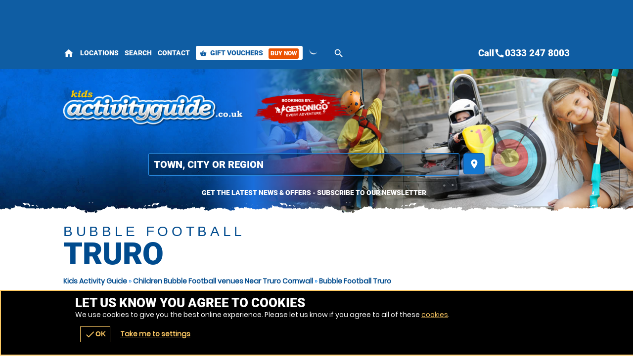

--- FILE ---
content_type: text/css
request_url: https://kidsactivityguide.co.uk/css/api_sb/kidsactivityguide/1/stylesheet.css
body_size: 10432
content:
.cmHead a{z-index:0 !important}.window .head .close{font-size:18px}form.basic input,form label input,form label textarea,form label select,.botMenu{width:100%}.subhead{max-width:660px}.pop #enquiry_thanks .head.subhead,.page-event .subhead,#activity .subhead,.page-index .subhead{max-width:780px}.botMenu.r>.c:first-of-type>.w{width:38px}.button.icnBut a:before{width:30px}.READMOREjs:before{width:22px}form label input[type=checkbox],form label input[type=radio],form.f1.basic input[type=submit],.window .box.min .botMenu,form label input[type=checkbox]{width:auto}.video iframe{height:100%}form.f1 p label textarea{min-height:60px}.button.icnBut a:before{height:30px}.sb2.ban .button,.sb2.ban .buttons,.READMOREjs p,.window .box .botMenu,form.f1 p{margin:0 !important}form.f1 p.t{margin:0 0 10px 0 !important}.r3.r>.c>.w{margin:0 5px}.READMOREjs{margin:0 0 15px 0}.buttons.li .button{margin:0 0 10px 0}.r6.r>.c>.w,.r2.r.alt>.c:nth-child(even)>.w{margin:0 10px 10px 0}.r2.r.alt>.c>.w{margin:0 0 10px 10px}.READMOREjs:before,.button.icnBut a:before,form label input[type=checkbox],.botMenu.r>.c:nth-child(1)>.w,.r>.c>.w,.r2.r>.c>.w,.r3.r>.c:nth-child(1)>.w{margin:0 10px 0 0}.botMenu.r>.c>.w,.r2.r>.c:nth-child(even)>.w,.r3.r>.c:nth-child(3)>.w{margin:0 0 0 10px}form.f1 p:last-of-type{margin:0 0 15px 0}.sb2.ban{margin-top:40px}form.f1.basic input[type=submit]{margin-top:15px}.s1{margin-bottom:40px}.chzn-container-single .chzn-single div b,.chosen-container-single .chosen-single div b{margin-top:6px}#mapstamp #map,#mapstamp #stamp{padding:0 0 80% 0}.video{padding:0 0 56% 0}.button.icnBut a{padding-top:8px}.button.icnBut a{padding-bottom:8px}form.basic input,form.f1 p label{padding:10px 0}.button button,.button a{padding:0 10px}form.f1 .buttons{padding:15px 0 0 0}.sb2.ban{padding:40px 0 0 0}.window.wn3{padding:20px 0 0 0}form.f1 p:first-of-type label{padding:0 0 10px 0}.window .head .close,form label{padding:10px}.headImg{padding:0 0 50% 0 !important}input:-webkit-autofill,input:-webkit-autofill:hover,input:-webkit-autofill:focus,input:-webkit-autofill:active{padding:5px !important}.botMenu.r>.c:first-of-type>.w{padding:0}.sb2.ban,.button.alt1 a,form.basic input,form label{border-style:solid}.button.alt1 a,form label{border-width:1px}form.basic input,form.f1 p label{border-width:0 0 1px 0}.sb2.ban{border-width:1px 0 0 0}form.f1.basic input[type=submit],.button button,.button a,.button,form label input,form label textarea{border:0}.READMOREjs:before,.botMenu.r>.c:nth-child(1){float:left}.r2.r.alt>.c:nth-child(odd),.botMenu.r>.c{float:right}label.checkbox span{float:none}.window{overflow:auto}.ctas .h small,.sb2.ban .h span,.buttons.li .button,form label,form.f1 p label.sw span,form label input,form label textarea,form label select{display:block}.READMOREjs p,.READMOREjs:before,.sb2.ban .buttons,.button.icnBut a:before,.button.icnBut a span,form.f1 p label.checkbox.sw span,form label input[type=checkbox]{display:inline-block;vertical-align:middle}form.f1.basic input[type=submit],.button{display:inline-block}.scrollx .cmHead,form.f1.basic span,form.f1 p label span{display:none}.window .head .close,.window{position:fixed}.botMenu,.window.wn3{position:static}.video{position:relative}.window .box.min .botMenu,.video iframe{position:absolute}.window .head .close,.video iframe,.window{top:0}.window .box .botMenu{left:auto !important}.window .box.min .botMenu,.video iframe{left:0 !important}.window{left:100%}.window .head .close,.window .box.min .botMenu,.video iframe,.window{right:0}.video iframe,.window{bottom:0}.window .box.min .botMenu{bottom:20px !important}.botMenu{bottom:78px}.window{z-index:200}.botMenu{z-index:185}.button.icnBut a:before{content:""}.READMOREjs:before{content:"+"}.READMOREjs.open:before{content:"-"}#mapstamp #map,#mapstamp #stamp,.button.icnBut a:before{background-size:auto 100% !important;-ms-interpolation-mode:bicubic;image-rendering:optimizeQuality}.button.icnBut.email a:before{background-size:100% auto !important;-ms-interpolation-mode:bicubic;image-rendering:optimizeQuality}@media only screen and (max-width:700px){#confirmation .ctas.r .c{width:33% !important;float:left !important}}.datepicker .ui-datepicker{width:auto}.datepicker .ui-datepicker-buttonpane button:last-of-type{display:block}#ui-datepicker-div{width:282px;padding:8px;display:inline-block;position:relative}#ui-datepicker-div a{text-decoration:none;display:block;cursor:pointer}#ui-datepicker-div table{width:100%;border-collapse:collapse;text-align:center}#ui-datepicker-div table th{margin:0;padding:5px 0}#ui-datepicker-div table td{margin:0}#ui-datepicker-div table td a{padding:5px 0}.ui-datepicker-header{margin:0 0 10px 0}.ui-datepicker-header a:first-of-type{position:absolute;top:8px;right:60px}.ui-datepicker-header a:last-of-type{float:right}.ui-datepicker-header a span{display:block}.ui-datepicker-header a>span{padding:5px}.ui-datepicker-header a>span span{border-width:4px 0 4px 8px;border-style:solid}.ui-datepicker-header a:first-of-type>span span{border-width:4px 8px 4px 0}.ui-datepicker-buttonpane button{border:0;position:absolute;top:8px;right:34px}.ui-datepicker-buttonpane button:last-of-type{display:none}.ui-datepicker-buttonpane button span{display:block}.ui-datepicker-buttonpane button>span{padding:5px}.ui-datepicker-buttonpane button>span span{width:8px;height:8px}.scrollr>.c{width:260px !important}.list .scrollr>.c{width:auto !important}.list .scrollr.r::-webkit-scrollbar{width:10px}.scrollr.r::-webkit-scrollbar{height:10px}.list .scrollr.r::-webkit-scrollbar{height:auto}.list .scrollr{max-height:211px}.scrollr>.c{margin:0 10px 0 0}.list .scrollr>.c{margin:0 0 5px 0}.scrollr.r{padding:0 0 15px 0}.list .scrollr.r{padding:0 15px 0 0}.scrollr.r{overflow-x:auto;overflow-y:hidden;-webkit-overflow-scrolling:touch;overflow:-moz-scrollbars-horizontal;white-space:nowrap}.list .scrollr.r{overflow-x:hidden;overflow-y:auto}.scrollr>.c{float:none !important;white-space:initial;display:inline-block;vertical-align:top}#venActs .venue .button,.list .scrollr>.c{display:block}.scroll .icn{font-size:40px;width:40px;height:40px}.scroll{margin:-30px 0 0 0}.scroll p{margin:0 0 5px 0}.scrollr>.w{margin:0 0 0 20px}.scroll{padding:5px}.scroll .icn{display:block}.scrollx,.scrollr{position:relative}.scroll{position:absolute}.scroll{top:50%}.scroll{right:0}.scroll{z-index:10}.inlineLoader{margin:0 0 15px 0}.inlineLoader p{margin:0 0 0 10px}.inlineLoader p,.inlineLoader .loader{display:inline-block;vertical-align:middle}.inlineLoader .loader{margin:0 !important;position:relative;top:auto !important;left:auto !important}.loader.wheel.sm,.scroll .loader.wheel{width:25px !important;height:25px !important;margin:0 auto !important}.loader.wheel.sm:after,.scroll .loader.wheel:after{width:80%;height:80%}.scroll p{margin:5px 0 0 0}.scroll.load .loader.wheel{display:block}.scroll .loader.wheel,.scroll.load .icn{display:none}.desc p,.desc{white-space:pre-line !important}#voucherThankyou #step1 .h1{line-height:48px !important;font-size:48px !important}.h1 small{line-height:32px !important;font-size:32px !important}.h1{line-height:33px !important;font-size:30px !important}form.f1.basic input[type=submit]{height:28px;line-height:28px}.counter span,.counter b,.counter a{font-size:26px !important}#search.r form label a .h{line-height:22px}.button.b3 button,.button.b3 a{height:48px;line-height:48px;font-size:20px}.button.b1 button,.button.b1 a{height:42px;line-height:42px;font-size:18px}.button.b2 button,.button.b2 a{height:36px;line-height:36px;font-size:16px}#sessions ul li .t,.buttons .c div.w{line-height:28px}.h2{line-height:29px !important;font-size:26px !important}.READMOREjs:before{height:22px;line-height:22px;font-size:18px}#book #gm8Calendar h3{font-size:18px}.chzn-container-multi .chzn-choices li.search-field input{font-size:16px !important}.autocomplete .ui-listview-item-static:before{font-size:14px !important}#venueTitle .minAge{line-height:22px;font-size:12px}.t2{line-height:23px !important;font-size:20px !important}.h3,.t3{line-height:21px !important;font-size:18px !important}.h4,.t4{line-height:19px !important;font-size:16px !important}.sb2.ban .h span,.desc{line-height:19px;font-size:16px}.social-popup .alerter,#book #step1 .head .t3 a{line-height:17px;font-size:14px}form.basic input[type=submit],table{font-size:14px}#categories .h span,#book #step1 .head .t3 span,#book #calendar .nav li a,#venActs .venue>a.popup span{line-height:15px;font-size:12px}.ctas.r.sm .c .w .value,#venActs .venue>a.popup .offer{font-size:12px}.social-popup .alerter .rw3,.ctas .h small,#search.r form label a .but,.customcounts,.window .groupsize.box .head .alert,.window .groupsize.box .head p:last-of-type{line-height:13px;font-size:11px}#book .limited_calendar .list li a .h{font-size:10px}#search h1 a{font-size:14px;text-indent:0}.sb2.ban .h span{letter-spacing:1pt}#categories .h span,#voucherThankyou #step1 .subhead .h3{letter-spacing:5pt}#categories .h span,#book #calendar .nav li a,#voucherThankyou #step1 .subhead .h3,.sb2.ban .h span{font-weight:normal}.t,.h{font-weight:bold}select,input,textarea{font-size:16px;font-family:"Helvetica Neue",Helvetica,sans-serif;-webkit-font-smoothing:antialiased}.h{font-family:"Roboto",Arial}body{font-family:"Poppins",Arial}#categories .h span,#voucherThankyou #step1 .subhead .h3,.sb2.ban .h span{font-family:Arial}.hT.h a>span,.hT.h>span{font-weight:normal;font-family:Arial;letter-spacing:5pt;display:block !important}.h1.hT{line-height:62px !important;font-size:62px !important}.h1.hT>span{line-height:28px !important;font-size:28px !important}.h2.hT{line-height:45px !important;font-size:42px !important}.h2.hT>span{line-height:21px !important;font-size:18px !important}.h3.hT{line-height:25px !important;font-size:22px !important}.h3.hT>span{line-height:18px !important;font-size:14px !important}.material-icons{font-family:"Material Icons";font-weight:normal;font-style:normal;font-size:24px;line-height:1;letter-spacing:normal;text-transform:none;display:inline-block;word-wrap:normal;-moz-font-feature-settings:"liga";-moz-osx-font-smoothing:grayscale}.icn{font-family:"Material Icons" !important;font-size:14px;font-weight:normal !important;font-feature-settings:"liga";text-transform:initial;text-indent:0 !important;overflow:hidden;width:100%;display:block}.icnBut2 .icn{width:22px;height:22px;line-height:22px;font-size:22px;margin:0 8px 0 0;display:inline-block !important;vertical-align:middle;background-size:auto 100% !important;-ms-interpolation-mode:bicubic;image-rendering:optimizeQuality;background-repeat:no-repeat;background-position:50%}.s1>.h3 .icn,.botMenu.r>.c:nth-child(1) .icn{font-size:30px}#venActs .activity .w .t .icn{width:22px;height:22px;line-height:22px;font-size:22px}#venActs .title .buttons .icn{height:28px;line-height:28px;font-size:22px}.menu li a .icn{height:100%;line-height:100%;font-size:35px}.ctas .icn{width:65px;height:65px;line-height:65px;font-size:65px;display:inline-block}.ctas.sm .icn{width:35px;height:35px;line-height:35px;font-size:35px;display:inline-block}#book #step1 .head .t3 .icn,#book #calendar .nav li .icn{width:auto;font-size:18px}.popular,form.f1.basic input[type=submit],.button,.button a,.button button,.h{text-transform:uppercase}#categories .h span a,#addActs a,.bc a,.popSearch a,#actTowns ul li a,#book .availStatus a,#book #calendar .nav li a,#careers a:hover,.gm-style-iw a,#venues_google_map .areaSearch,#search.r form label a,#sessions ul li .t a,a.terms:hover,#book .limited_calendar .list li a,.autocomplete li a,.ctas.r .c a,.options li a,.altActivities a,#bookings .tabs-menu .c .w,.page-event #itinerary a,.s1>.h3 a,a.i:hover,#menu .r3 a,.close,#book .calendar td a,.value a,#venActs .venue>a.popup{text-decoration:none !important}#careers a,a.terms,a.i{text-decoration:underline}#categories,.popular,#reviews .tabs-menu a,.READMOREjs:before,.altActivities ul,#bookings .tabs-menu,.overlay .loader.oops,#lastminute,.close,#book #step3 .r2,.window .holder .h3,#book .key.r,#book .calendar,#book .calendar table,.value .h,.subhead,.ctas.r{text-align:center}.aL,#eventTitle .ctas.r,.subhead .intro{text-align:left}.options li .r2 .c:last-of-type,.aR{text-align:right}#search.r form label a .h,.altActivities .h4,#venActs .venue>a.popup .t,.scrollr>.c>.w .h{width:100%;white-space:nowrap;overflow:hidden;text-overflow:ellipsis;display:block}.overlay,.READMOREjs{cursor:pointer}#search .button button b{display:none}.cntryLinks li a,.socialLinks li a,#search .button button b,#activity .dice,.altActivities .c .w span,.page-event .status,.page-event .brand span,.like .w{text-align:left;text-indent:-5000px;overflow:hidden}.t,.h{font-weight:bold}form.f1 input,form.f1 select,form.f1 textarea,#book .head .details .t,a.password,#venActs .activity .w .t,#venActs .venue>a.popup,form.f1.basic input[type=submit],.button,.button a,.button button{font-weight:normal !important}.h1 small{margin:0 0 0 10px;display:inline-block;vertical-align:top}.button.icn a:before{width:20px;height:20px;margin:0 10px 0 0;background-size:auto 100% !important;-ms-interpolation-mode:bicubic;image-rendering:optimizeQuality;display:inline-block;vertical-align:middle;content:""}.button.b3 a,.button.b3 button,.button.b1 a,.button.b1 button{padding:0 50px}.button.b2 a,.button.b2 button{padding:0 35px}form.f1.basic input[type=submit],.button a,.button button{padding:0 25px}.icnBut2 a{padding:8px 25px}#search.r form label a .but,#search.r form label a .h,a:active{opacity:.5}#search.r form label a:hover .but,#search.r form label a:hover .h{opacity:1}.popular b{line-height:18px;font-size:12px}.popular small{line-height:14px;font-size:9px}.popular .icn:nth-child(2){line-height:10px;font-size:10px}.popular .icn{line-height:8px;font-size:8px}.popular .icn:nth-child(2){width:10px}.popular .icn{width:8px}.popular.xxs b{line-height:14px;font-size:9px}.popular.xxs small{line-height:11px;font-size:7px}.titleImg{height:80px !important;margin-top:-80px !important;margin-bottom:40px;background-size:auto 100% !important;-ms-interpolation-mode:bicubic;image-rendering:optimizeQuality;text-align:left;text-indent:-5000px;overflow:hidden;position:relative;z-index:150}.page-bucket .titleImg{height:150px !important;margin-top:-40px !important;margin-bottom:10px !important}.page-event .titleImg,#activity .titleImg{height:50px !important;margin-top:-50px !important}.page-vouchers .head{position:relative}.subhead.sdw:after{content:"";height:140px;position:absolute;bottom:0;left:0;right:0;z-index:135}@media only screen and (min-width:920px){.popular.lg b{line-height:32px;font-size:22px}.popular.lg small{line-height:18px;font-size:14px}.popular.lg .icn:nth-child(2){line-height:18px;font-size:18px}.popular.lg .icn{line-height:12px;font-size:12px}.popular.lg .icn:nth-child(2){width:18px}.popular.lg .icn{width:12px}.popular.lg b{margin:0 -44px}.popular.lg div{margin:2px 0 0 0}.popular.lg{padding:6px}.popular.lg>span{padding:6px 16px}.popular.lg{border-width:8px}.popular.md b{line-height:28px;font-size:18px}.popular.md small{line-height:16px;font-size:12px}.popular.md .icn:nth-child(2){line-height:16px;font-size:16px}.popular.md .icn{line-height:10px;font-size:10px}.popular.md .icn:nth-child(2){width:16px}.popular.md .icn{width:10px}.popular.md .icn:nth-child(2){width:18px}.popular.md .icn{width:12px}.popular.md b{margin:0 -28px}.popular.md div{margin:2px 0 0 0}.popular.md{padding:4px}.popular.md>span{padding:4px 12px}.popular.md{border-width:6px}}@media only screen and (max-width:880px){.h1.hT{line-height:48px !important;font-size:48px !important}.h1.hT>span{line-height:22px !important;font-size:22px !important}.h2.hT{line-height:35px !important;font-size:32px !important}.h2.hT>span{line-height:19px !important;font-size:16px !important}}@media only screen and (max-width:780px){.menu li a .icn{font-size:32px}}@media only screen and (max-width:700px){.h1.hT{line-height:38px !important;font-size:38px !important}.h1.hT>span{line-height:16px !important;font-size:16px !important}.h2.hT>span{line-height:14px !important;font-size:14px !important}#menu .r3 a{line-height:26px !important}#voucherThankyou #step1 .h1,.h1,.h2.hT{line-height:31px !important;font-size:28px !important}.h1 small{line-height:22px !important;font-size:22px !important}.h2{line-height:25px !important;font-size:22px !important}.counter span,.counter b,.counter a{font-size:20px !important}.sb2.ban .h span{line-height:15px;font-size:12px}.button.b3 button,.button.b3 a,.button.b1 button,.button.b1 a{height:38px;line-height:38px}.titleImg{height:70px !important}.page-bucket .titleImg{height:130px !important}.page-event .titleImg,#activity .titleImg{height:40px !important}.page-vouchers .subhead.sdw .h1{margin-top:-70px !important}.page-bucket .titleImg{margin-top:-30px !important}.titleImg{margin-bottom:20px}#venActs .venue .button a{padding:0 10px}.button.b3 button,.button.b3 a,.button.b1 a,.button.b1 button,.button.b2 a,.button.b2 button{padding:0 25px}form.f1.basic input[type=submit],.button a,.button button{padding:0 15px}#voucherThankyou #step1{text-align:center}.ctas .icn{height:40px;line-height:40px;font-size:40px}}@media only screen and (max-width:580px){.desc{line-height:17px;font-size:14px}.popular b{line-height:16px;font-size:10px}.popular small{line-height:12px;font-size:8px}.popular .icn:nth-child(2){line-height:9px;font-size:9px}.popular .icn{line-height:7px;font-size:7px}.popular .icn:nth-child(2){width:9px}.popular .icn{width:7px}#voucherThankyou #step1 .subhead .h3{letter-spacing:2pt}.titleImg{margin-top:-40px !important}.page-vouchers .subhead.sdw .h1{margin-top:-50px !important}}@media only screen and (max-width:500px){.h1.hT{line-height:32px !important;font-size:32px !important}.h1{line-height:27px !important;font-size:24px !important}.h2{line-height:23px !important;font-size:20px !important}.t2{line-height:21px !important;font-size:18px !important}.h3,.t3{line-height:19px !important;font-size:16px !important}.button.b3 button,.button.b3 a,.button.b1 button,.button.b1 a{font-size:16px}.ctas .h3,.h4,.t4{line-height:17px !important;font-size:14px !important}.ctas p{line-height:13px;font-size:11px}}@media only screen and (max-width:425px){.scroll .icn{font-size:24px;width:24px;height:24px;margin:0 auto}.menu li a .icn{font-size:24px}.h1{line-height:24px !important;font-size:21px !important}.h2{line-height:21px !important;font-size:18px !important}.t2{line-height:19px !important;font-size:16px !important}.counter b,.counter a{font-size:16px !important}#venActs .activity .w .t .icn{width:16px;height:16px;line-height:16px;font-size:16px}.button.b3 button,.button.b3 a,.button.b1 button,.button.b1 a,.button.b2 a,.button.b2 button{font-size:14px}form.f1.basic input[type=submit],.button a{font-size:12px}.bc,.h4,.t4{line-height:15px !important;font-size:12px !important}.sb2.ban .h span{line-height:14px;font-size:11px}.page-bucket .titleImg{height:90px !important}.titleImg{height:60px !important}.page-event .titleImg,#activity .titleImg{height:30px !important}.page-vouchers .subhead.sdw .h1{margin:-50px 0 0 0}.page-bucket .titleImg{margin-top:-20px !important}.hT.h span{letter-spacing:2.5pt}#categories .h span{letter-spacing:2pt}}@media only screen and (max-width:395px){.h1.hT{line-height:26px !important;font-size:26px !important}#search form label a{font-size:12px}#header .menu .c.button .w{font-size:11px}.page-vouchers .subhead.sdw .h1{margin-top:-30px !important}}.cmSet #wrap{position:relative;z-index:10}.cmSet .scrollr#wrap{position:static}.social-popup{position:fixed;right:20px;bottom:80px;z-index:200}.social-popup .alerter{min-width:290px;padding:15px}.social-popup .alerter .img{width:50px;height:50px;margin:0 10px 0 0;display:inline-block;background-size:70% auto !important;-ms-interpolation-mode:bicubic;image-rendering:optimizeQuality;float:left}.social-popup .alerter .rw2{margin:0 0 5px 0}.social-popup .alerter .rw2,.social-popup .alerter .rw2 span,.social-popup .alerter .rw3{display:block}.social-popup .alerter .close{padding:5px 10px;position:absolute;top:0;right:0}@media only screen and (max-width:580px){.social-popup{left:10px;right:10px;bottom:62px}.social-popup .alerter{padding:10px}}@media only screen and (max-width:425px){.social-popup{display:none}}@media only screen and (max-width:425px){.scrollr::-webkit-scrollbar{height:0}}@font-face{font-family:"Material Icons";font-style:normal;font-weight:400;font-display:swap;src:url(https://fonts.gstatic.com/s/materialicons/v38/flUhRq6tzZclQEJ-Vdg-IuiaDsNY.eot) format("eot"),url(https://fonts.gstatic.com/s/materialicons/v38/flUhRq6tzZclQEJ-Vdg-IuiaDsNc.woff2) format("woff2"),url(https://fonts.gstatic.com/s/materialicons/v38/flUhRq6tzZclQEJ-Vdg-IuiaDsNa.woff) format("woff"),url(https://fonts.gstatic.com/s/materialicons/v38/flUhRq6tzZclQEJ-Vdg-IuiaDsNZ.ttf) format("ttf");font-feature-settings:"liga"}.material-icons{font-family:"Material Icons";font-weight:normal;font-style:normal;font-size:24px;line-height:1;letter-spacing:normal;text-transform:none;display:inline-block;word-wrap:normal;-moz-font-feature-settings:"liga";-moz-osx-font-smoothing:grayscale}.icn{font-family:"Material Icons" !important;font-size:22px;font-weight:normal !important;font-feature-settings:"liga";text-transform:initial;text-indent:0 !important;overflow:hidden;width:auto;display:inline-block;vertical-align:middle}.tabs-selected.xxx{width:100%;max-width:1024px;content:"";animation-name:slidein;animation-duration:.4s;animation-timing-function:ease;animation-iteration-count:1;animation-direction:alternate;animation-play-state:running}@keyframes slidein{from{margin-left:100%}to{margin-left:0;max-width:1024px}}.olp{margin:0 0 15px 0;padding:0 0 15px 0;-webkit-overflow-scrolling:touch;overflow:-moz-scrollbars-horizontal;white-space:nowrap}.olp::-webkit-scrollbar{height:10px}.olp{overflow-x:auto;overflow-y:hidden}.olp .c{float:none !important;white-space:initial;display:inline-block !important;vertical-align:top}.slider{-webkit-appearance:none;height:5px;margin:5px 0 0 0;padding:0;border:0;border-radius:5px;outline:0;opacity:.7;-webkit-transition:.2s;transition:opacity .2s}.slider::-webkit-slider-thumb{-webkit-appearance:none;appearance:none;width:15px;height:15px;border-radius:50%;cursor:pointer}.slider::-moz-range-thumb{width:15px;height:15px;border-radius:50%;cursor:pointer}.r.alt>.c:first-of-type{float:right}.r.alt>.c>.w{margin:0 10px 0 0 !important}.r.alt>.c:first-of-type>.w{margin:0 0 0 10px !important}.ctas{text-align:center}.ctas .c .w{position:relative}.ctas .value{min-width:30px;line-height:30px;text-align:center;position:absolute;top:0;right:0}.ctas .icn{line-height:70px;font-size:68px}@media only screen and (max-width:700px){.ctas .icn{line-height:40px;font-size:38px}#content .ctas.r>.c>.w{margin:0 10px 0 0 !important}.ctas.r>.c{float:left !important}}.buttons.li .button a{text-align:center}.buttons.li .button.b1 a{line-height:38px !important}.buttons.li .button{margin:10px 0 0 0}.buttons.li .button.b1 a{padding:0 10px}.buttons.li .button.alt1 a{border-width:2px}.buttons.li .button.alt1 a{border-style:solid}.buttons.li .button.b1 a .icn{width:auto;line-height:24px;font-size:24px;display:inline-block;margin:0 10px 0 0}.popular div span{width:12px;font-size:12px}.popular{text-align:center}.popular b{margin:0 -20px}.popular div{margin:-3px 0 0 0}.popular{padding:2px}.popular>span{padding:3px 8px}.popular b{padding:0 5px}.popular{border-width:4px}.popular>span{border-width:1px}.popular>span,.popular{border-style:solid}.popular{position:absolute;top:0;right:0;z-index:10}.popular{-webkit-transform:rotate(12deg);transform:rotate(12deg)}.popular,.popular>span,.popular div,.popular small,.popular b{display:block}.popular div span{display:inline-block;vertical-align:middle}.popular div,.popular small,.popular b{clear:both}@media only screen and (min-width:920px){.popular.lg b{line-height:32px;font-size:22px}.popular.lg small{line-height:18px;font-size:14px}.popular.lg .icn:nth-child(2){line-height:18px;font-size:18px}.popular.lg .icn{line-height:12px;font-size:12px}.popular.lg .icn:nth-child(2){width:18px}.popular.lg .icn{width:12px}}.page-index #head .h1{line-height:72px !important;font-size:68px !important}.h2.hA.h{line-height:42px !important;font-size:38px !important}.title{line-height:27px;font-size:24px}#header .contact .tel a{line-height:25px;font-size:22px}form.basic span,#advanced-faqs .READMORECONTENTjs{line-height:17px;font-size:14px}.h2.hA.h span{line-height:18px !important;font-size:14px !important}#header .contact ul li{line-height:25px;font-size:12px}p small{line-height:14px}#header .contact .tel a,.title{font-family:"Roboto",Arial}#advanced-faqs .READMOREjs{font-weight:bold}.hA.h span{font-family:Arial;letter-spacing:5pt;display:block}#venueReviews .tabs-menu li a,#footer .r5 a,#venuesList3 #tabs .tabs-menu li a,#header #mobiMenu a,#header #menu .mobiMenu b a,#header .contact .tel a{text-decoration:none}#voucher .hint,.page-index #content #voucher #pager,#map>span,#header #mobiMenu,.page-index #head{text-align:center}.bookmarks_32 li a{text-align:left !important}#footer .footer .r .c:last-of-type{text-align:right}.customcounts a,#stamp,.bookmarks_32 li a,.rating span,#header .logo a{text-indent:-5000px;overflow:hidden}#footer .bookmarks_32 li{margin:0 0 0 5px;display:inline-block}.bookmarks_32 li a{width:50px;height:50px;text-indent:-5000px;overflow:hidden;background-size:auto 100%;display:block}#ctas .r3 .icn{width:50px;height:50px;line-height:50px;font-size:50px;margin:0 15px 0 0;float:left}#header #mobiMenu .icn{width:100%;height:24px;line-height:24px;font-size:24px;margin:0 0 2px 0;display:inline-block}@media only screen and (max-width:880px){.page-index #head .h1{line-height:52px !important;font-size:48px !important}.h2.hA.h{line-height:32px !important;font-size:28px !important}.title{line-height:23px;font-size:20px}#header .contact .tel a{line-height:20px;font-size:18px}}@media only screen and (max-width:700px){#ctas .r3,.page-index #adventures,.page-index #content #voucher{text-align:center}#ctas .r3 .icn{float:none}}@media only screen and (max-width:580px){.page-index #head .h1{line-height:42px !important;font-size:38px !important}.h2.hA.h span{line-height:12px !important;font-size:11px !important}.hA.h span{letter-spacing:1pt}}@media only screen and (max-width:425px){.page-index #head .h1{line-height:32px !important;font-size:28px !important}.h2.hA.h{line-height:25px !important;font-size:22px !important}.title{line-height:21px;font-size:18px}#header #mobiMenu .c>.w,#voucher #ctas p{line-height:14px;font-size:12px}}.justify p,p.justify{text-align:justify;text-justify:inter-word}#header #menu .back{display:none}#footer #stamp{width:40%;float:right;margin:0 0 10px 10px;padding-bottom:40%}#footer .footer,#footer .r5,#header .wrapper{max-width:1024px}#footer .footer .r .c{width:50%}#ctas .r2b,#footer .r5>.c:last-of-type{width:40%}#map,#stamp{height:0}#footer .footer,#footer .r5,#header .wrapper{margin:0 auto}form.basic input[type=submit]{margin:10px 0 0 0}#header #mobiMenu .c .w{margin:0 1px 0 0}form.basic span{margin:0 0 5px 0}form.basic input[type=text]{margin:0 0 10px 0}#ctas .r2b{margin:0 0 0 40px}#ctas .button{margin:0 0 0 20px}#header .subscribe .likeit{margin:0 0 0 10px}#header #mobiMenu .c:last-of-type .w{margin:0}#ctas .wrap,#footer .wrap{padding:40px 0}form.basic input[type=text]{padding:10px}#header #mobiMenu .c>.w{padding:5px 10px}#map,#stamp{padding:0 0 80% 0}#wrap.scrollr,#wrap{padding:0 !important}form.basic input[type=text]{border-width:1px}form.basic input[type=text]{border-style:solid}#wrap{border:0}form.basic input[type=text]{box-sizing:border-box}#map,#stamp{background-size:auto 100% !important;-ms-interpolation-mode:bicubic;image-rendering:optimizeQuality}#header .logo a{background-size:auto 100% !important;-ms-interpolation-mode:bicubic;image-rendering:optimizeQuality}#header #mobiMenu{position:fixed !important}#wrap .body,#map,#header .wrapper{position:relative}#header,#header .contact{position:absolute !important}#header .contact{top:40px}#header{top:0}#header #mobiMenu{left:0}#header #mobiMenu,#header .contact{right:0}#header #mobiMenu{bottom:0}#header .contact ul{float:left}#header .contact .tel,#ctas .r2b{float:right}#ctas .s,#header .contact{overflow:hidden}#header #menu .mobiMenu.open>.r3,#header .contact .tel a,#map>span span,#map>span b,#map,#stamp{display:block !important}#header .subscribe .likeit{display:inline-block;vertical-align:middle}#header .contact ul li:first-of-type,#header #mobiMenu,#header .contact.alt{display:none !important}@media only screen and (max-width:980px){#ctas .wrap{padding:10px 0}#ctas .button{margin:10px 0 0 0}}#header #logos{width:100%;float:left}#header #logos .logo{width:auto;float:none}#header #logos .c:nth-child(1) .w,#header #logos .logo a{width:100%}#header #logos .c:nth-child(2) .w{margin:0 0 0 20px}#header #logos .c:nth-child(2) .w a{width:200px;height:100px;background-size:100% auto !important;-ms-interpolation-mode:bicubic;image-rendering:optimizeQuality;display:block;text-indent:-5000px;overflow:hidden}#header #logos:after{content:".";display:block;height:0;clear:both;visibility:hidden}#header .search-form,#header .nav{clear:both}@media only screen and (max-width:980px){.surfscool #header #logos .c:nth-child(2),.gofalconry #header #logos .c:nth-child(2){display:none !important}}@media only screen and (max-width:780px){.scenesabove #header #logos .c:nth-child(2),.kidsactivityguide #header #logos .c:nth-child(2),.theactivitypeople #header #logos .c:nth-child(2){display:none !important}}@media only screen and (max-width:700px){#header #logos .c:nth-child(2) .w a{width:175px}#header #logos .logo,#header #logos .logo a,#header #logos .c:nth-child(2) .w a{height:80px !important}#header #logos>.c>.w{margin:0 !important}#header #logos>.c:nth-child(1)>.w{margin:0 20px 0 0 !important}#header #logos.r>.c{float:left !important}.surfscool #header #logos .c:nth-child(2),.gofalconry #header #logos .c:nth-child(2){display:block !important}}@media only screen and (max-width:580px){#header #logos{width:100%}#header #logos>.c{width:auto !important}#header #logos>.c:nth-child(1)>.w{margin:0 5px 0 0 !important}#header #logos>.c{float:left !important}}@media only screen and (max-width:500px){#header #logos .c:nth-child(2) .w a{width:150px}#header #logos .logo,#header #logos .logo a,#header #logos .c:nth-child(2) .w a{height:70px !important}}@media only screen and (max-width:395px){#header #logos .c:nth-child(2) .w a{width:110px}}@media only screen and (max-width:365px){#header #logos.r>.c.gg{display:none !important}}#header #logos .c:nth-child(2) .w a{background-position:50%;background-repeat:no-repeat}.ac_results{margin:10px 0 0 0;z-index:500}.ac_results{margin:0;padding:0}.ac_results ul{margin:0;padding:10px;border-width:1px;border-style:solid;list-style-type:none}.ac_results li,.ac_results ul li{width:auto !important;padding:10px;cursor:pointer}#voucher.gift .imgs{margin:0 0 15px 0}#voucher.gift .desc{white-space:initial !important}#voucher.gift .imgs .img{padding-bottom:58%;background-size:100% auto !important;-ms-interpolation-mode:bicubic;image-rendering:optimizeQuality}@media only screen and (min-width:701px){#voucher.gift .imgs{width:50%;margin:0 0 0 30px;float:right}}.page-contact form p label{padding:15px;position:relative}.page-contact form p label span{position:absolute;top:-8px;left:10px;padding:0 5px}.page-contact form p label{background:transparent !important}.page-contact form p label span{background-color:#FFF}.minAge{width:24px;height:24px;line-height:24px;border-width:2px;border-style:solid;text-align:center;display:inline-block;vertical-align:middle;color:#000;border-color:#C00;background-color:#FFF;border-radius:100px;-moz-border-radius:100px;-webkit-border-radius:100px}.geronigo_basket_link .button a,.nav .button a,.search-form .button button,.search-form .button a{width:41px}#event .search-form label input{min-width:300px}.geronigo_basket_link .button a,.nav .button a,.search-form .button button,.search-form .button a{height:41px;line-height:41px}.search-form{margin:0 0 15px 0}.search-form .button{margin:0 0 0 10px}#header .contact .tel{margin:0}#header .contact{padding:5px 15px}.geronigo_basket_link .button a,.nav .button a,.search-form .button button,.search-form .button a{padding:0}.search-form label,.search-form .button{display:inline-block;vertical-align:middle}.search-form .button a span:last-of-type,.search-form .button button span:last-of-type,.search-form label span{display:none}#map>span{text-align:center;text-indent:0;position:absolute;top:30%;right:15%;left:60%;display:block;text-shadow:none !important}#map>span b{margin:0;display:block}#map>span .h1{line-height:34px;font-size:40px}#map .digit3 .h1{line-height:24px;font-size:30px}#map .digit4 .h1{line-height:24px;font-size:24px}#map>span .h4{line-height:16px;font-size:16px}#map>span span:last-of-type{line-height:11px;font-size:11px}.map .venues-count,.map .venues-count li a b{display:none !important}@media only screen and (max-width:980px){#map>span .h1{line-height:28px;font-size:34px}#map .digit3 .h1{line-height:22px;font-size:24px}#map .digit4 .h1{line-height:24px;font-size:24px}}@media only screen and (max-width:880px){#map>span .h1{line-height:48px;font-size:54px}#map .digit3 .h1{line-height:38px;font-size:44px}#map .digit4 .h1{line-height:34px;font-size:40px}#map>span .h4{line-height:22px;font-size:22px}#map>span span:last-of-type{line-height:16px;font-size:16px}}@media only screen and (max-width:780px){#map>span .h1{line-height:38px;font-size:44px}#map .digit3 .h1{line-height:28px;font-size:34px}#map .digit4 .h1{line-height:24px;font-size:30px}#map>span .h4{line-height:18px;font-size:18px}#map>span span:last-of-type{line-height:14px;font-size:14px}}@media only screen and (max-width:700px){#map>span .h1{line-height:34px;font-size:38px}#map .digit3 .h1{line-height:24px;font-size:28px}#map>span .h4{line-height:16px;font-size:16px}#map>span span:last-of-type{line-height:12px;font-size:12px}}@media only screen and (max-width:600px){#map>span .h1{line-height:30px;font-size:34px}#map .digit4 .h1,#map .digit3 .h1{line-height:24px;font-size:24px}#map>span .h4{line-height:14px;font-size:14px}#map>span span:last-of-type{line-height:10px;font-size:10px}}@media only screen and (max-width:425px){#map>span .h1{line-height:26px;font-size:26px}#map>span .h4{line-height:10px;font-size:10px}#map>span span:last-of-type{line-height:8px;font-size:8px}#map>span .h4{font-family:Arial}#map>span .h4,#map>span span:last-of-type{font-weight:normal}}#advanced-faqs .READMOREjs{margin:0 0 5px 0;font-size:14px;font-weight:bold !important}#advanced-faqs .READMORECONTENTjs{margin:0 0 20px 0}#advanced-faqs .c dl:last-of-type .READMORECONTENTjs:last-of-type{margin:0}#advanced-faqs .READMORECONTENTjs{padding:0 0 20px 0}#advanced-faqs .c dl:last-of-type .READMORECONTENTjs:last-of-type{padding:0}#advanced-faqs .READMORECONTENTjs{border-width:0 0 1px 0}#advanced-faqs .READMORECONTENTjs{border-style:dotted}#advanced-faqs .c dl:last-of-type .READMORECONTENTjs:last-of-type{border:0}#advanced-faqs .READMOREjs:before,#advanced-faqs>ul{display:none}@media only screen and (max-width:700px){#advanced-faqs .r .h{padding:10px 0 0 0;border-width:1px 0 0 0;border-style:dotted;border-color:#bfdcee}}#reviews .tabs-container{display:none}#reviews .tabs-selected.tabs-container{display:block}.review{margin:0 0 20px 0;position:relative}.review .desc{max-width:100% !important;margin:0;padding:15px}.review p{margin:0}#reviews .review.readmore .desc{cursor:pointer}#reviews .review.readmore .desc p{max-height:36px;overflow:hidden}.review .h{margin:0 0 5px 0;display:block;position:relative}.review .h a{padding:10px 90px 0 50px;display:block;text-decoration:none}.review .h a span{border-width:10px;border-style:solid;display:block;position:absolute;top:0;left:20px}.review .rating{position:absolute;top:10px;right:0}.rating span,.customcounts a{width:80px}#venueReviews .tabs-menu li a{width:30px;line-height:30px;text-align:center}.customcounts a{height:40px}.rating span{height:15px}.review{margin:0 0 20px 0}#venueReviews .tabs-menu li{margin:0 10px 0 0}.customcounts a{margin:0 0 0 10px}#venueReviews .tabs-menu{padding:10px 0}#event .tabs-container{padding:0 0 40px 0}.review{padding:0 0 20px 0}.customcounts{padding:5px 20px}#venueReviews .tabs-menu li a{border-width:1px}.review{border-width:0 0 1px 0}#venueReviews .tabs-menu li a{border-style:solid}.review{border-style:dotted}#venueReviews .tabs-menu li a{display:block}.customcounts a,.customcounts,.rating span,#venueReviews .tabs-menu li{display:inline-block;vertical-align:middle}#venueReviews .tabs-menu.pagTop,#event .tabs-menu{display:none}.customcounts a{background-size:100% auto !important;-ms-interpolation-mode:bicubic;image-rendering:optimizeQuality}@media only screen and (min-width:701px){#reviews .c .review:last-of-type{margin:0;padding:0;border:0}}@media only screen and (max-width:700px){.review{margin:0 0 10px 0;padding:0 0 1px 0}}#events .fadeBg{display:none}#event .venues-list li,#event .venues-list li .tit a{color:#FFF}#event .venues-list li{background-color:#FFF}#event .venues-list .img{background-position:50%}.iframe{margin:0 0 15px 0;padding:0 0 60% 0;position:relative}.iframe video,.iframe iframe{position:absolute;top:0;left:0;right:0;bottom:0;z-index:1}#event .venues-list li .tit .ven{line-height:21px;font-size:18px;font-family:"Roboto",Arial;text-transform:uppercase}#event .venues-list li .button a{height:28px;line-height:28px;font-size:14px}#event .venues-list li dfn{font-style:normal}#event #venues>.r2>.c:first-of-type{width:67%}#event #venues>.r2>.c{width:33%}#event .venues-list .img{width:25%;padding-bottom:0 !important;margin:0 !important}#event .venues-list li{margin:0 0 10px 0}#event .venues-list li .button{margin:0}#event .venues-list>li{padding:0 0 0 25%}#event .venues-list li .wrap{padding:20px}#event .venues-list li .button a{padding:0 10px}#event .venues-list li .tit .act,#event .venues-list li .wrap{display:block}#event .venues-list li .button a b{display:none}#event .venues-list li{position:relative}#event .venues-list li .button,#event .venues-list .img{position:absolute}#event .venues-list .img{left:0}#event .venues-list .img{top:0}#event .venues-list .img{bottom:0}#event .venues-list li .button{bottom:10px}#event .venues-list li .button{right:10px}#event .venues-list .img{background-size:auto 150% !important;-ms-interpolation-mode:bicubic;image-rendering:optimizeQuality}@media only screen and (max-width:700px){#event #intro{max-width:100%}}#contact .office-hours{margin:0 0 15px 0 !important}#contact #head .button{float:right}#contact #head{overflow:hidden}#contact .office-hours li{margin:0 0 2px 0;padding:5px;text-align:right;background-color:#bfdcee;border-radius:3px;-moz-border-radius:3px;-webkit-border-radius:3px}#contact .office-hours li strong{float:left}#contact .office-hours li span{margin:0 0 0 10px}@media only screen and (max-width:580px){#content .r3>.c h2{padding:15px 0 0 0;border-width:1px 0 0 0;border-style:solid;text-align:center;border-color:#bfdcee}}.overlay .loader{width:100px;height:100px;font-size:10px;margin:-50px 0 0 -50px;text-indent:-9999em;border-radius:50%;position:absolute;top:50%;left:50%;z-index:20000;-webkit-animation:load3 1.4s infinite linear;animation:load3 1.4s infinite linear;-webkit-transform:translateZ(0);-ms-transform:translateZ(0);transform:translateZ(0)}.overlay .loader:before{width:50%;height:50%;border-radius:100% 0 0 0;position:absolute;top:0;left:0;content:""}.overlay .loader:after{width:90%;height:90%;border-radius:50%;content:"";margin:auto;position:absolute;top:0;left:0;bottom:0;right:0}@-webkit-keyframes load3{0{-webkit-transform:rotate(0);transform:rotate(0)}100%{-webkit-transform:rotate(360deg);transform:rotate(360deg)}}@keyframes load3{0{-webkit-transform:rotate(0);transform:rotate(0)}100%{-webkit-transform:rotate(360deg);transform:rotate(360deg)}}body>.loader{content:"";text-indent:-9999em;position:fixed;top:0;left:0;right:0;bottom:0;z-index:10}body>.loader:after{height:5px;position:fixed;bottom:51px;left:0;right:0}body>.loader:before{content:"";width:10%;height:5px;position:relative;z-index:10;display:block;position:fixed;bottom:51px;left:0;right:0;text-decoration:none;animation-name:flash;animation-duration:.75s;animation-timing-function:linear;animation-iteration-count:infinite;animation-direction:alternate;animation-play-state:running}@keyframes flash{from{width:10%}to{width:100%}}#ajax .ajax-close{width:40px;height:40px;line-height:40px;font-size:20px;font-weight:bold;text-align:center;text-decoration:none;position:absolute;top:0;right:0}#ajax>div{max-width:1024px;margin:0 auto}#ajax{padding:40px 0;overflow:auto;position:fixed;top:0;left:0;right:0;bottom:0;z-index:10000}#ajax .ajax-close:before{content:"X"}#ajax .ajax-close span{display:none}@media only screen and (max-width:1024px){#ajax>div{padding:0 20px}}@media only screen and (max-width:700px){#ajax>div{padding:0 10px}}#locations .tabs-menu{display:none}#locations .tabs-menu li a{padding:10px;border-width:1px;border-style:solid;text-decoration:none;display:block}#locations .tabs-menu li{display:inline-block;vertical-align:middle}#locations .area{position:relative}#locations .area h3 .count{margin:0 0 0 10px;padding:5px;display:inline-block}#locations .area ul li{margin:0 0 10px 0;padding:10px 10px 10px 18%;border-width:1px;border-style:solid;position:relative}#locations .area ul li a{padding:0 120px 0 0;text-decoration:none;display:block}#locations .area ul li a b{display:block}#locations .area ul li a .venue{margin:0 100px 0 0}#locations .area ul li .price{text-align:right;position:absolute;top:10px;right:10px}#locations .area ul li .price small{display:block}#locations .area ul li a .venue-offer{display:block}#locations .area ul li .imgs{width:auto;padding:0;position:absolute;top:5px;left:5px;bottom:5px;right:85%}#locations .area ul li .imgs .img2{background-size:100% auto !important;-ms-interpolation-mode:bicubic;image-rendering:optimizeQuality;position:absolute;top:0;left:0;right:0;bottom:0}#locations .tabs-container{display:block}.page-offers #content{max-width:100%}.savings{margin:0 0 15px 0}.savings p{margin:0}.savings .h{padding:5px 10px}.savings .h{display:inline-block}.savings{display:none !important}#offers .tabs-container .intro .wp{padding:0 45% 0 0}#offers .tabs-container .intro .details{padding:40px 0}#offers .tabs-container .intro .img{background-size:100% auto !important;-ms-interpolation-mode:bicubic;image-rendering:optimizeQuality}#offers .tabs-container .intro .details,#offers .tabs-container .intro{position:relative}#offers .tabs-container .intro .img:before,#offers .tabs-container .intro .img{position:absolute}#offers .tabs-container .intro .img:before,#offers .tabs-container .intro .img{top:0}#offers .tabs-container .intro .img:before{left:0}#offers .tabs-container .intro .img{left:35%}#offers .tabs-container .intro .img{right:0}#offers .tabs-container .intro .img:before{right:50%}#offers .tabs-container .intro .img:before,#offers .tabs-container .intro .img{bottom:0}#offers .tabs-container .intro .details{z-index:10}#offers .tabs-container .intro .img:before{content:""}@media only screen and (min-width:701px){#offers .tabs-container .intro .img:after{position:absolute}#offers .tabs-container .intro .img:after{top:50%}#offers .tabs-container .intro .img:after{left:0}#offers .tabs-container .intro .img:after{right:0}#offers .tabs-container .intro .img:after{bottom:0}#offers .tabs-container .intro .img:after{content:""}}@media only screen and (max-width:700px){#offers .tabs-container .intro .wp{padding:0}#offers .tabs-container .intro .details{padding:40px 20px 20px 20px}#offers .tabs-container .intro .img{opacity:.4}#offers .tabs-container .intro .img:before{top:0}#offers .tabs-container .intro .img{left:0}#offers .tabs-container .intro .img:before{right:0}#offers .tabs-container .intro .img{bottom:25%}}#offers .cat .olp .c .wp .icn{width:100%;height:30px;line-height:30px;font-size:28px;text-align:center}#offers .cat>.h .icn{width:22px;height:22px;line-height:22px;margin:0 5px 0 0;font-size:22px}#offers .cat .terms{text-align:center}#offers .cat .olp .savings{text-align:right}#offers .cat .olp .c a{text-decoration:none}#offers .cat .olp .c.selected{width:28%}#offers .cat{margin:0 0 30px 0}#offers .cat .olp{margin:0 0 10px 0}#offers .cat .olp .c .wp>.h{margin:0 0 5px 0}#offers .cat .olp .c.selected .w:after{margin-left:-15px}#offers .cat .olp .savings{margin:0}#offers .cat .olp .c .w>a:first-of-type{padding-bottom:110%}#offers .cat>.h{padding:10px 0 0 0}#offers .cat .olp{padding:0 0 25px 0}#offers .cat .olp .c .wp{padding:15px}#offers .cat .olp .c.selected .popup2{border-width:2px}#offers .cat .olp .c.selected .w{border-width:4px}#offers .cat .olp .c.selected .w:after{border-width:15px 15px 0 15px}#offers .cat .olp .c.selected .w:after,#offers .cat .olp .c.selected .popup2,#offers .cat .olp .c.selected .w{border-style:solid}#offers .cat .olp .c .w>a:first-of-type,#offers .cat .olp .c:hover .wp .icn{display:block !important}#offers .cat .olp .c.selected:hover .wp .icn,#offers .cat .olp .c .wp .icn{display:none !important}#offers .cat>.h .icn,#offers .cat>.h{display:inline-block;vertical-align:middle}#offers .cat .olp .c{vertical-align:middle}#offers .cat .olp .c .w{position:relative}#offers .cat .olp .c.selected .w:after,#offers .cat .olp .c .wp{position:absolute}#offers .cat .olp .c .wp{left:0}#offers .cat .olp .c.selected .wp{left:2px}#offers .cat .olp .c.selected .w:after{left:50%}#offers .cat .olp .c .wp{bottom:0}#offers .cat .olp .c.selected .wp{bottom:2px}#offers .cat .olp .c.selected .w:after{bottom:-15px}#offers .cat .olp .c .wp{right:0}#offers .cat .olp .c.selected .wp{right:2px}#offers .cat .olp .c.selected .w:after{content:""}#offers .cat .olp .c .w>a:first-of-type{background-size:100% auto !important;-ms-interpolation-mode:bicubic;image-rendering:optimizeQuality}@media only screen and (max-width:880px){#offers .cat .olp .c{width:36% !important}@keyframes grow1{to{width:39%}}}@media only screen and (max-width:700px){#offers .cat .olp .c>.w{margin:0 5px 0 0 !important}}@media only screen and (max-width:580px){#offers .cat .olp .c{width:44% !important}@keyframes grow1{to{width:47%}}}@media only screen and (max-width:500px){#offers .cat .olp .c{width:54% !important}@keyframes grow1{to{width:57%}}}#offers .subscribe p small{line-height:11px !important;font-size:10px}#offers .subscribe{max-width:880px}#offers .subscribe .button{margin:-20px 0 0 0}#offers .subscribe{margin:0 auto 30px auto}#offers .subscribe ul,#offers .subscribe p{margin:0 0 5px 0}#offers .subscribe .wp{padding-right:45%}#offers .subscribe .details{padding:20px 20px 15px 20px}#offers .subscribe p small{display:block !important}#offers .subscribe .button{float:right}#offers .subscribe>.c:last-of-type>.w{overflow:hidden}#offers .subscribe{position:relative}#offers .subscribe .button,#offers .subscribe .img{position:absolute}#offers .subscribe .img{top:0}#offers .subscribe .button{top:50%}#offers .subscribe .img{left:55%}#offers .subscribe .img{bottom:0}#offers .subscribe .img{right:0}#offers .subscribe .button{right:20px}#offers .subscribe .img{background-size:100% auto !important;-ms-interpolation-mode:bicubic;image-rendering:optimizeQuality}.window .overlay{z-index:10;background:0 !important;filter:none !important}.window.closed .overlay{left:100% !important}.window.closed .close{position:static}.window .close{position:relative}.offer .icn{width:22px;height:22px;line-height:22px;font-size:22px}.window .offer .head .icn{width:28px;height:28px;line-height:28px;font-size:28px}.offer .promo{font-size:18px}.offer .promo small{font-size:11px}.offer .expires,.offer .promo,.offer .savings .h{text-align:center}.offer_wp{max-width:512px}.offer_wp{margin:0 auto}.offer .icn{margin:0 5px 0 0}.offer .savings{margin:0 20px 15px 20px}.offer .intro3 .img{padding-bottom:86%}.offer .intro3 .wp{padding:20px 30px}.window .offer .pop{padding-top:0 !important}.window .offer .head{padding:20px 0}.offer .promo,.offer .savings .h{padding:10px}.offer .expires p{padding:5px 25px}.offer .promo{border-width:1px}.offer .promo{border-style:solid}.offer .promo small,.offer .button,.offer .button a,.offer .savings .h{display:block}.offer .READMOREjs,.offer .expires p,.offer .icn{display:inline-block;vertical-align:middle}.offer .intro3 .img{background-size:100% auto !important;-ms-interpolation-mode:bicubic;image-rendering:optimizeQuality}.offer .intro3{position:relative}.offer .intro3{z-index:10}@media only screen and (min-width:701px){#footer .READMOREjs:before{display:none}}@media only screen and (max-width:1024px){#header .wrapper{padding-left:20px;padding-right:20px}.page-venues #content{padding:0}#header .contact{right:20px}}@media only screen and (max-width:700px){#header #mobiMenu>.c{width:25% !important}#header #logos>.c>.w{margin:0 !important}#header #mobiMenu>.c>.w{margin:0 1px 0 0 !important}#header #mobiMenu>.c:last-of-type>.w{margin:0}#footer .READMORECONTENTjs{margin:0 0 30px 0}#header #logos>.c:nth-child(1)>.w{margin:0 20px 0 0 !important}#wrap .body{padding:220px 0 0 0 !important}#header #mobiMenu>.c,#header #logos.r>.c{float:left !important}.botMenu.r>.c:last-of-type{float:right !important}#header .contact.alt,#header #mobiMenu{display:block !important}#header .contact.altSet,#header .contact ul,#header .contact .tel b,#menu .r3{display:none}#header .contact{right:10px}#wrap,#header{background-size:auto auto !important;-ms-interpolation-mode:bicubic;image-rendering:optimizeQuality}#footer .READMOREjs:before,#footer .wrap{display:none}#footer .close a:before,#footer .close a,#footer .close{width:30px;height:30px;line-height:30px;border:0;overflow:hidden;display:block}#footer .wrap{padding:20px}#footer .r5 a{padding:5px 0;border-width:1px 0 0 0;border-style:dotted;display:block}#footer .close{position:absolute;top:0;right:0}#footer{position:fixed;top:0;bottom:0;left:0;right:100%;z-index:300}#footer .close a:before{content:"X"}#footer .READMORECONTENTjs{white-space:normal}#footer .footer{display:none}#footer::-webkit-scrollbar{width:10px;padding:0 0 0 1px}#footer::-webkit-scrollbar-thumb{border-width:0 0 0 1px;border-style:solid}#footer{overflow-y:auto;overflow-x:hidden;-webkit-overflow-scrolling:touch;overflow:-moz-scrollbars-vertical;white-space:nowrap}}@media only screen and (max-width:580px){#header #logos .c:nth-child(2) .w a{width:175px}#header #logos .c:nth-child(2) .w a{height:80px}#header .wrapper{padding-left:10px;padding-right:10px}.page-venue.scrollr #content:before,.scrollr #venueTitle{top:90px}.page-venuesMap.scrollr #content:before{top:90px}.scrollr #content:before{top:40px !important}}@media only screen and (max-width:500px){#wrap .body{padding:110px 0 0 0 !important}#header .search-form{margin:0 0 5px 0}}@media only screen and (max-width:425px){#header #logos .c:nth-child(2) .w a{height:70px}#header #logos>.c:nth-child(1)>.w{margin:0 5px 0 0 !important}.search-form .button a{width:39px;height:39px;line-height:39px}.social-popup{display:none !important}}@media only screen and (max-width:395px){#header #logos .c:nth-child(2) .w a{height:65px}#wrap .body{padding:105px 0 0 0 !important}.page-venue.scrollr #content:before{top:85px}.scrollr #content:before{top:30px !important}}#venue1{padding-top:20px}#header #head-menu a.search,#header #head-menu #menu{display:inline-block;vertical-align:middle}#header #searchWin{padding-top:60px}#header{border-width:58px 0 0 0;border-style:solid}#header .nav{max-width:680px;margin:0 auto !important;display:block !important}#header .search-form{width:100%;padding-left:0 !important;display:block !important;box-sizing:border-box}#header .contact{padding:0;top:-55px !important}#header #head-menu{padding:5px 0;position:absolute;top:-62px;left:0;z-index:100}#header #head-menu #menu{max-width:1024px;margin:0 auto}#header #head-menu #menu .mobiMenu>b{display:none}#header #head-menu #menu .mobiMenu .r>.c>.w{text-decoration:none;line-height:28px !important;margin:0 25px 0 0}#header #head-menu #menu .mobiMenu .r>.c:last-of-type>.w{padding:0 8px}#header #head-menu #menu .mobiMenu .r>.c:last-of-type>.w .icn{width:14px;height:14px;line-height:14px;font-size:14px;margin:0 4px 0 0;display:inline-block;vertical-align:middle}#header #head-menu #menu .mobiMenu .r>.c:last-of-type>.w .but{line-height:21px;font-size:12px;margin:0 0 0 8px;padding:0 4px;display:inline-block;vertical-align:middle}@media only screen and (max-width:1024px){#header #head-menu{left:20px}}@media only screen and (max-width:780px){#header #head-menu #menu .mobiMenu .r>.c:last-of-type>.w .but{display:none}}@media only screen and (max-width:700px){#header{border-width:38px 0 0 0}#header .contact{padding:0 !important;top:-42px !important}#header #head-menu{top:-47px !important;left:10px}#header #head-menu #menu .mobiMenu>b{margin:0 10px 0 0;display:block}#header #head-menu #menu .mobiMenu .r{display:none}#header #head-menu #menu .mobiMenu b a,#header #head-menu #menu .mobiMenu b a .icn{width:22px;height:22px;line-height:22px;font-size:22px;padding:0;border:0;background:0 !important}}@media only screen and (max-width:580px){#header #head-menu{left:10px}}#header .search-form,#header .search-form label{width:100%}#content{max-width:100%}#header #menu .mobiMenu b a{width:116px}#header #logos{margin:20px 0 40px 0}#header .search-form{padding:0 51px 0 15px}#header .subscribe{padding:10px 0}#header #menu .mobiMenu b a{padding:0 15px}#header .nav .button a,#header #menu .mobiMenu b a{border-width:1px}#header .nav .button a,#header #menu .mobiMenu b a{border-style:solid}#header .search-form{position:relative}#header .search-form .button{position:absolute}#header .search-form .button{top:0}#header .search-form .button{right:0}#header .search-form label{box-sizing:border-box}#header .nav{display:table}#header #menu .mobiMenu b,#header #menu .mobiMenu b a{display:inline-block;vertical-align:middle}#header .nav #navigation,#header .geronigo_basket_link,#header .search-form{display:table-cell;vertical-align:middle}#header .search-form .button:last-of-type{display:none}body #wrap .body{padding:333px 0 0 0 !important}#header .logo a{background-size:auto 75% !important;-ms-interpolation-mode:bicubic;image-rendering:optimizeQuality}@media only screen and (max-width:700px){body #wrap .body{padding:213px 0 0 0 !important}}@media only screen and (max-width:500px){#header .bg span:nth-child(4),#ctas:before,.page-index #content #voucher:before,#footer:before{display:none}#header{padding-bottom:10px !important}#header .logo a{background-size:auto 100% !important;-ms-interpolation-mode:bicubic;image-rendering:optimizeQuality}body #wrap .body{padding:183px 0 0 0 !important}}@media only screen and (min-width:701px){#header #logos .c:nth-child(1){width:365px !important}}@media only screen and (max-width:700px){#header #logos .c:nth-child(1){width:290px !important}}@media only screen and (max-width:500px){#header #logos .c:nth-child(1){width:75% !important}}#ctas:before,.page-index #content #voucher:before,#footer:before{content:"";height:25px;background-size:auto 100% !important;display:block}.page-index #content #voucher #ctas:before{display:none}#header{background-size:65% auto !important}#header .wrapper{position:relative;z-index:10}#header .bg span{position:absolute;display:block}#header .bg span:nth-child(1){width:100px;top:0;bottom:0;right:60%;z-index:2}#header .bg span:nth-child(2){width:200px;left:40%;top:0;bottom:0;z-index:2}#header .bg span:nth-child(4){height:25px;position:absolute;left:0;right:0;bottom:0;z-index:3}#header .bg span:nth-child(5){background-size:auto 100%;position:absolute;top:0;left:0;right:60%;bottom:0;z-index:1}@media only screen and (max-width:1124px){#header{background-size:auto 100% !important}}@media only screen and (max-width:920px){#header{background-size:auto 100% !important}}@media only screen and (max-width:700px){#header .bg span:nth-child(2){width:auto;right:0}}#header #menu .mobiMenu b a{line-height:41px}#header .subscribe{text-align:center}#header .subscribe a{text-decoration:none}#header .search-form label input,#header #menu .mobiMenu b a{text-transform:uppercase}#header .search-form label input,#header .nav{font-family:"Roboto",Arial}@media only screen and (min-width:881px){#header #menu .mobiMenu b a,#header .search-form label input{font-size:20px}}@media only screen and (min-width:701px){#header .logo,#header .logo a{height:100px}}@media only screen and (max-width:880px){#header #menu .mobiMenu b a{width:98px}}@media only screen and (max-width:700px){#header #logos{margin:0 0 10px 0 !important}#header{padding-bottom:30px}#header #menu .mobiMenu b a{padding:0 5px 1px 5px}#header .search-form{padding-left:10px}#header{background-size:auto 100% !important}#footer:before,#header .subscribe{display:none}#header .contact{right:20px}#header #menu .mobiMenu b a,#header #menu .mobiMenu b a .icn{width:38px;height:38px;line-height:38px;font-size:38px}#header #menu .mobiMenu b a{text-indent:-5000px;overflow:hidden}#header #menu .mobiMenu b a .icn{text-indent:0}#header .contact{padding:5px 8px}#header #menu .mobiMenu b a .icn{display:block}#header .contact .tel span:first-of-type{display:none}#header .contact{top:25px}}@media only screen and (max-width:580px){#header .contact{right:10px}}@media only screen and (max-width:500px){#header .contact{top:15px}}@media only screen and (max-width:425px){#header .contact{top:10px}}

--- FILE ---
content_type: text/css;charset=UTF-8
request_url: https://kidsactivityguide.co.uk/onflycss/5.8/552e068783833d68b2285ad3cddaa7ce.css/:images:/:img:/api_sb:kidsactivityguide:1:theme//PHP/api_sb:kidsactivityguide:1:stylesheet-3/
body_size: 6541
content:
/*cached @ 2026-01-18 16:13:03*/
/*loaded from file 2026-01-18 16:13:03*/.scroll loader.wheel{background:#004b8e}.scroll .loader.wheel{background:-moz-linear-gradient(left,#004b8e 10%,#FFF 42%);background:-webkit-linear-gradient(left,#004b8e 10%,#FFF 42%);background:-o-linear-gradient(left,#004b8e 10%,#FFF 42%);background:-ms-linear-gradient(left,#004b8e 10%,#FFF 42%);background:linear-gradient(to right,#004b8e 10%,#FFF 42%)}.scroll .loader.wheel:before{background:#FFF}.scroll .loader.wheel:after{background:#004b8e}.loader,.overlay .loader.wheel{background:#004b8e}.loader,.overlay .loader.wheel{background:-moz-linear-gradient(left,#004b8e 10%,#FFF 42%);background:-webkit-linear-gradient(left,#004b8e 10%,#FFF 42%);background:-o-linear-gradient(left,#004b8e 10%,#FFF 42%);background:-ms-linear-gradient(left,#004b8e 10%,#FFF 42%);background:linear-gradient(to right,#004b8e 10%,#FFF 42%)}.loader:before,.overlay.loader.wheel:before{background:#004b8e}.loader:after,.overlay .loader.wheel:after{background:#FFF}.loader.pulse,.loader.pulse:before,.loader.pulse:after{background:#999}.loader.pulse{color:#999}.popular b{color:#FFF}.popular{color:#eb5200}.popular{background-color:#FFF}.popular b{background-color:#eb5200}.popular,.popular>span{border-color:#eb5200}.window .head .close{color:#004b8e}.READMOREjs:before{color:#FFF}.bc,.bc a{color:#0081f4}.page-about #content p a,.bc a:hover,.bc a:last-of-type,.bc a:last-of-type:hover,input,textarea,.options li a .t,form.f1 p label.checkbox.sw span,form.f1 p label.checkbox.sw span a,.s1>.h3 a,.password,.ctas .h{color:#004b8e}.ctas .h small{color:#0073db}form.f1.basic input[type=submit]{color:#fff !important}.noImg,form.f1 p label.sw span,.counter p small{color:white}.ctas p{color:#0073db}.window.wn5 .pop{color:#256389}.error{color:#F00}.window.wn2,.overlay .loader.oops{color:#FFF}form p label textarea::-webkit-input-placeholder,form p label input::-webkit-input-placeholder{color:#004b8e}form p label textarea:-moz-placeholder,form p label input:-moz-placeholder{color:#004b8e}form p label textarea::-moz-placeholder,form p label input::-moz-placeholder{color:#004b8e}form p label textarea:-ms-input-placeholder,form p label input:-ms-input-placeholder{color:#004b8e}form p label.error input::-webkit-input-placeholder{color:#F00}form p label input:-moz-placeholder{color:#F00}form p label input::-moz-placeholder{color:#F00}form p label input:-ms-input-placeholder{color:#F00}.sb2.ban,.StripeElement,.payments.pop .t,form.basic input,form.f1 p label{border-color:#d9d9d9}#book form.f1 p label.error,form.f1 p label.error{border-color:#F00}.READMOREjs:before{background-color:#004b8e}body>.loader:before,.overlay .loader.bar{background-color:#bfdcee}body>.loader:before,.overlay .loader.bar:before{background-color:#eb5200}form.f1.basic input[type=submit]{background-color:#eb5200}.window .head .close,.noImg{background-color:#FFF}form.basic input{background-color:transparent}.fade li{background-color:transparent !important}.window.wn3,form label input,form label textarea{background:0 !important;filter:none !important}body>.loader,.loader.lg{background:-moz-linear-gradient(45deg,rgba(4,26,46,0.6) 0,rgba(4,26,46,0.6) 100%);background:-webkit-gradient(linear,left bottom,right top,color-stop(0,rgba(4,26,46,0.6)),color-stop(100%,rgba(4,26,46,0.6)));background:-webkit-linear-gradient(45deg,rgba(4,26,46,0.6) 0,rgba(4,26,46,0.6) 100%);background:-o-linear-gradient(45deg,rgba(4,26,46,0.6) 0,rgba(4,26,46,0.6) 100%);background:-ms-linear-gradient(45deg,rgba(4,26,46,0.6) 0,rgba(4,26,46,0.6) 100%);background:linear-gradient(45deg,rgba(4,26,46,0.6) 0,rgba(4,26,46,0.6) 100%);filter:progid:DXImageTransform.Microsoft.gradient(startColorstr="#99041a2e",endColorstr="#99041a2e");-ms-filter:"progid:DXImageTransform.Microsoft.gradient(startColorstr='#99041a2e',endColorstr='#99041a2e')"}.window{background:-moz-linear-gradient(45deg,rgba(13,80,140,0.8) 0,rgba(13,80,140,0.8) 100%);background:-webkit-gradient(linear,left bottom,right top,color-stop(0,rgba(13,80,140,0.8)),color-stop(100%,rgba(13,80,140,0.8)));background:-webkit-linear-gradient(45deg,rgba(13,80,140,0.8) 0,rgba(13,80,140,0.8) 100%);background:-o-linear-gradient(45deg,rgba(13,80,140,0.8) 0,rgba(13,80,140,0.8) 100%);background:-ms-linear-gradient(45deg,rgba(13,80,140,0.8) 0,rgba(13,80,140,0.8) 100%);background:linear-gradient(45deg,rgba(13,80,140,0.8) 0,rgba(13,80,140,0.8) 100%);filter:progid:DXImageTransform.Microsoft.gradient(startColorstr="#990d508c",endColorstr="#990d508c");-ms-filter:"progid:DXImageTransform.Microsoft.gradient(startColorstr='#990d508c',endColorstr='#990d508c')"}.window.wn2{background:-moz-linear-gradient(45deg,rgba(0,75,142,0.9) 0,rgba(0,75,142,0.9) 100%);background:-webkit-gradient(linear,left bottom,right top,color-stop(0,rgba(0,75,142,0.9)),color-stop(100%,rgba(0,75,142,0.9)));background:-webkit-linear-gradient(45deg,rgba(0,75,142,0.9) 0,rgba(0,75,142,0.9) 100%);background:-o-linear-gradient(45deg,rgba(0,75,142,0.9) 0,rgba(0,75,142,0.9) 100%);background:-ms-linear-gradient(45deg,rgba(0,75,142,0.9) 0,rgba(0,75,142,0.9) 100%);background:linear-gradient(45deg,rgba(0,75,142,0.9) 0,rgba(0,75,142,0.9) 100%);filter:progid:DXImageTransform.Microsoft.gradient(startColorstr="#99004B8E",endColorstr="#99004B8E");-ms-filter:"progid:DXImageTransform.Microsoft.gradient(startColorstr='#99004B8E',endColorstr='#99004B8E')"}.window.wn4{background:-moz-linear-gradient(45deg,rgba(255,255,255,0.85) 0,rgba(255,255,255,0.85) 100%);background:-webkit-gradient(linear,left bottom,right top,color-stop(0,rgba(255,255,255,0.85)),color-stop(100%,rgba(255,255,255,0.85)));background:-webkit-linear-gradient(45deg,rgba(255,255,255,0.85) 0,rgba(255,255,255,0.85) 100%);background:-o-linear-gradient(45deg,rgba(255,255,255,0.85) 0,rgba(255,255,255,0.85) 100%);background:-ms-linear-gradient(45deg,rgba(255,255,255,0.85) 0,rgba(255,255,255,0.85) 100%);background:linear-gradient(45deg,rgba(255,255,255,0.85) 0,rgba(255,255,255,0.85) 100%);filter:progid:DXImageTransform.Microsoft.gradient(startColorstr="#99FFF",endColorstr="#99FFF");-ms-filter:"progid:DXImageTransform.Microsoft.gradient(startColorstr='#99FFF',endColorstr='#99FFF')"}.window.wn5{background:-moz-linear-gradient(45deg,rgba(151,198,227,0.9) 0,rgba(151,198,227,0.9) 100%);background:-webkit-gradient(linear,left bottom,right top,color-stop(0,rgba(151,198,227,0.9)),color-stop(100%,rgba(151,198,227,0.9)));background:-webkit-linear-gradient(45deg,rgba(151,198,227,0.9) 0,rgba(151,198,227,0.9) 100%);background:-o-linear-gradient(45deg,rgba(151,198,227,0.9) 0,rgba(151,198,227,0.9) 100%);background:-ms-linear-gradient(45deg,rgba(151,198,227,0.9) 0,rgba(151,198,227,0.9) 100%);background:linear-gradient(45deg,rgba(151,198,227,0.9) 0,rgba(151,198,227,0.9) 100%);filter:progid:DXImageTransform.Microsoft.gradient(startColorstr="#9997c6e3",endColorstr="#9997c6e3");-ms-filter:"progid:DXImageTransform.Microsoft.gradient(startColorstr='#9997c6e3',endColorstr='#9997c6e3')"}.page-availability #bookWin{background:#FFF !important}.head,.headImg,.titleImg,.overlay .loader.oops{background-position:50% 0}.scrollr.page-index #header{background-position:100% 0}.cntryLinks li a,#mapstamp #map,#mapstamp #stamp,.button.icnBut a:before,.overlay .loader,.subhead .fade li,.button.icn a:before{background-position:50%}.cntryLinks li a,.head,#mapstamp #map,#mapstamp #stamp,.button.icnBut a:before,.overlay .loader.oops,.headImg,.overlay .loader,.titleImg,.subhead .fade li,.button.icn a:before,.scrollr.page-index #header{background-repeat:no-repeat}.popular,.popular>span,.botMenu .button,.botMenu .button a{border-radius:100px;-moz-border-radius:100px;-webkit-border-radius:100px}.options li,form.f1.basic input[type=submit],.button,.button a,.button button{border-radius:5px;-moz-border-radius:5px;-webkit-border-radius:5px}#search.r form label a .but,.READMOREjs:before{border-radius:3px;-moz-border-radius:3px;-webkit-border-radius:3px}.popular b{border-radius:2px;-moz-border-radius:2px;-webkit-border-radius:2px}.options li .button,.options li .button a{border-top-left-radius:0;-moz-border-radius-topleft:0;-webkit-border-top-left-radius:0}.options li .button,.options li .button a{border-bottom-left-radius:0;-moz-border-radius-bottomleft:0;-webkit-border-bottom-left-radius:0}@media only screen and (max-width:500px){.window.wn5{background:-moz-linear-gradient(45deg,rgba(171,209,233,0.9) 0,rgba(171,209,233,0.9) 100%);background:-webkit-gradient(linear,left bottom,right top,color-stop(0,rgba(171,209,233,0.9)),color-stop(100%,rgba(171,209,233,0.9)));background:-webkit-linear-gradient(45deg,rgba(171,209,233,0.9) 0,rgba(171,209,233,0.9) 100%);background:-o-linear-gradient(45deg,rgba(171,209,233,0.9) 0,rgba(171,209,233,0.9) 100%);background:-ms-linear-gradient(45deg,rgba(171,209,233,0.9) 0,rgba(171,209,233,0.9) 100%);background:linear-gradient(45deg,rgba(171,209,233,0.9) 0,rgba(171,209,233,0.9) 100%);filter:progid:DXImageTransform.Microsoft.gradient(startColorstr="#99abd1e9",endColorstr="#99abd1e9");-ms-filter:"progid:DXImageTransform.Microsoft.gradient(startColorstr='#99abd1e9',endColorstr='#99abd1e9')"}}.ui-datepicker-header,#ui-datepicker-div table tr td a{color:#004b8e}#ui-datepicker-div table tr td.ui-datepicker-current-day a{color:#1378d2}.ui-datepicker-header a,.ui-datepicker-buttonpane button>span{color:#fff}#ui-datepicker-div .ui-datepicker-today{background-color:#e7f2f9}#ui-datepicker-div table tr th{background-color:#bfdcee}#ui-datepicker-div table tr td.ui-datepicker-current-day a{background-color:#fec}.ui-datepicker-header a,.ui-datepicker-buttonpane button>span{background-color:#eb5200}#ui-datepicker-div,#ui-datepicker-div table{background-color:white}#ui-datepicker-div{box-shadow:0 5px 5px #e6e6e6}.ui-datepicker-buttonpane button>span span{border-radius:100px;-moz-border-radius:100px;-webkit-border-radius:100px}.options li a.wp,#selectImage .tabs-menu li.tab-selected a,#selectImage a{color:#004b8e}#basket .terms,#basket .terms a{color:#469ace}#voucher-basket .voucher .remove{color:#256389}.options li p small{color:white}#selectImage .tabs-container{border-color:white}#basket form .wrap .delivery .r3 label{border-color:#bfdcee}#basket .voucher .status,#voucher-basket .basket,#voucher-basket .voucher{border-color:#97c6e3}#basket form .wrap .delivery .r3 .selected,#basket form .wrap .delivery .r3 .selected:hover{background-color:white}#selectImage .tabs-menu,#selectImage .tabs-menu li a,#basket .basket-summary{background-color:#97c6e3}#voucher-basket .voucher .remove,#basket form .wrap .delivery .r3 label{background-color:#97c6e3}.options li,#selectImage .tabs-menu li a:hover,#basket form .wrap .delivery .r3 label:hover{background-color:#bfdcee}#selectImage .tabs-menu li.tab-selected a{background-color:#FFF}#basket form .wrap .delivery .r3 label .icn{background-repeat:no-repeat}#basket form .wrap .delivery .r3 label .icn{background-position:50%}#voucher-basket .voucher{background-color:white}#basket .voucher .status,#basket form .wrap .delivery .r3 label{border-radius:3px;-moz-border-radius:3px;-webkit-border-radius:3px}#voucher-basket .voucher .wrap>.wp>.r2>.c:first-of-type .button,#voucher-basket .voucher .wrap>.wp>.r2>.c:first-of-type .button a{border-radius:5px;-moz-border-radius:5px;-webkit-border-radius:5px}#voucher-basket .voucher .wrap>.wp>.r2>.c:first-of-type .button a{border-radius:5px;-moz-border-radius:5px;-webkit-border-radius:5px}.options li p small{color:white}.value .h4,.value a{color:#FFF}#buynow{background-color:#e7f2f9}.options li{background-color:#bfdcee}.value a{background-color:#004b8e}.value .h4{background-color:#42a6ff}#buynow{border-radius:5px;-moz-border-radius:5px;-webkit-border-radius:5px}.value a{border-radius:1px;-moz-border-radius:1px;-webkit-border-radius:1px}#buynow .button,#buynow .button a{border-top-left-radius:0;-moz-border-radius-topleft:0;-webkit-border-top-left-radius:0}#buynow .button,#buynow .button a{border-top-right-radius:0;-moz-border-radius-topright:0;-webkit-border-top-right-radius:0}.cmHead.vouchercm,.cmHead.vouchercm a{color:#fff}.cmHead.vouchercm>a .r>.c:last-of-type>.w{color:#FFF !important}.cmHead.vouchercm>a .r>.c:last-of-type>.w{background-color:#FFF !important}.cmHead.vouchercm a{background-color:#eb5200 !important}.cmHead.vouchercm>a .r>.c:last-of-type>.w{text-shadow:0 1px #FFF !important}@media only screen and (max-width:700px){.cmHead.vouchercm>a .r>.c:last-of-type>.w{color:#fff !important;background-color:#eb5200 !important;text-shadow:0 1px #eb5200 !important}}.cmHead.vouchers a{color:#fff}.cmHead a #buy .button>span{color:#eb5200}.social-popup .alerter,.social-popup .alerter a{color:#222}.social-popup .alerter .rw3{color:#888}.cmHead{background-color:#FFF}.cmHead a #buy .button>span{background-color:#fff}.cmHead.vouchers a{background-color:#eb5200}.social-popup .alerter .img{background-color:#BBB}.social-popup .alerter .close:hover{background-color:#DDD}.social-popup .alerter{background-color:#FFF}.cmHead.vouchers a:after{background-position:100% 50%}.social-popup .alerter .img,.cmHead.vouchers a:after,.cmHead.vouchers a{background-position:50%}.social-popup .alerter .img,.cmHead.vouchers a{background-repeat:no-repeat}.cmHead.vouchers a{text-shadow:0 -1px #b84000}@media only screen and (min-width:421px){.social-popup .alerter{box-shadow:0 0 10px #e6e6e6}.social-popup .alerter .close,.social-popup .alerter{border-radius:5px;-moz-border-radius:5px;-webkit-border-radius:5px}.social-popup .alerter .img{border-radius:3px;-moz-border-radius:3px;-webkit-border-radius:3px}.social-popup .alerter .close{border-radius:5px;-moz-border-radius:5px;-webkit-border-radius:5px}.social-popup .alerter .close{border-radius:5px;-moz-border-radius:5px;-webkit-border-radius:5px}.social-popup .alerter .close{border-radius:5px;-moz-border-radius:5px;-webkit-border-radius:5px}}.popular b{color:#FFF}.bc a{color:#004b8e}.popular{color:#eb5200}.ctas .value{color:#fff}.popular,.popular>span{border-color:#eb5200}.buttons.li .button.alt1 a{border-color:#004b8e}.popular{background-color:#FFF}.ctas .value{background-color:#eb5200}.popular b{background-color:#eb5200}.slider::-webkit-slider-thumb{background:#eb5200}.slider::-moz-range-thumb{background:#eb5200}.buttons.li .button.alt1 a,.buttons.li .button.alt1{background:0;filter:none}.slider{background-color:#FFF !important;-webkit-box-shadow:inset 0 0 5px 0 #FFF;-moz-box-shadow:inset 0 0 5px 0 #FFF;box-shadow:inset 0 0 5px 0 #FFF}.buttons.li .button.alt1 a{text-shadow:0 1px #FFF}.popular,.popular>span,.ctas .value{border-radius:100px;-moz-border-radius:100px;-webkit-border-radius:100px}.popular b{border-radius:3px;-moz-border-radius:3px;-webkit-border-radius:3px}#voucher .hint a,#advanced-faqs a,#contact .title a,.review a,.auth a{color:#004b8e}.ac_results ul li,#header .contact,#header .contact .tel a,#menu .r3 a{color:#004b8e}#header #mobiMenu .c .w{color:#fff}#map>span{color:#FFF}form.basic input[type=submit]{color:#fff}#header .search-form input{color:#fff}.ac_results ul li:hover,#footer .r5 a:hover,#footer{color:#FFF}#header .search-form input::-webkit-input-placeholder{color:#fff}#header .search-form input:-moz-placeholder{color:#fff}#header .search-form input::-moz-placeholder{color:#fff}#header .search-form input:-ms-input-placeholder{color:#fff}form.basic input,form label{border-color:white}.ac_results ul{border-color:#FFF}#header #mobiMenu .c .w:hover{background-color:#1585e9}#header #mobiMenu .c .w{background-color:#1378d2}#header #mobiMenu{background-color:#FFF}.scrollr #header{background-color:#1378d2}.scrollr.page-index .header{background-color:#1378d2 !important}form.basic input[type=submit]{background-color:#eb5200 !important}.ac_results ul li:hover{background-color:#1378d2}#header .contact,#menu .r3{background-color:#FFF}#menu .r3::-webkit-scrollbar-thumb{border-color:#e6e6e6}#menu .r3::-webkit-scrollbar,#menu .r3::-webkit-scrollbar-thumb{background-color:#FFF}#menu .r3::-webkit-scrollbar-track{background-color:#e6e6e6}#header #menu .mobiMenu.open b a{background:-moz-linear-gradient(45deg,rgba(0,0,0,0.5) 0,rgba(0,0,0,0.5) 100%);background:-webkit-gradient(linear,left bottom,right top,color-stop(0,rgba(0,0,0,0.5)),color-stop(100%,rgba(0,0,0,0.5)));background:-webkit-linear-gradient(45deg,rgba(0,0,0,0.5) 0,rgba(0,0,0,0.5) 100%);background:-o-linear-gradient(45deg,rgba(0,0,0,0.5) 0,rgba(0,0,0,0.5) 100%);background:-ms-linear-gradient(45deg,rgba(0,0,0,0.5) 0,rgba(0,0,0,0.5) 100%);background:linear-gradient(45deg,rgba(0,0,0,0.5) 0,rgba(0,0,0,0.5) 100%);filter:progid:DXImageTransform.Microsoft.gradient(startColorstr="#99000",endColorstr="#99000");-ms-filter:"progid:DXImageTransform.Microsoft.gradient(startColorstr='#99000',endColorstr='#99000')"}form.basic input[type=text],form label{background:-moz-linear-gradient(45deg,rgba(0,0,0,0.25) 0,rgba(0,0,0,0.25) 100%);background:-webkit-gradient(linear,left bottom,right top,color-stop(0,rgba(0,0,0,0.25)),color-stop(100%,rgba(0,0,0,0.25)));background:-webkit-linear-gradient(45deg,rgba(0,0,0,0.25) 0,rgba(0,0,0,0.25) 100%);background:-o-linear-gradient(45deg,rgba(0,0,0,0.25) 0,rgba(0,0,0,0.25) 100%);background:-ms-linear-gradient(45deg,rgba(0,0,0,0.25) 0,rgba(0,0,0,0.25) 100%);background:linear-gradient(45deg,rgba(0,0,0,0.25) 0,rgba(0,0,0,0.25) 100%);filter:progid:DXImageTransform.Microsoft.gradient(startColorstr="#99000",endColorstr="#99000");-ms-filter:"progid:DXImageTransform.Microsoft.gradient(startColorstr='#99000',endColorstr='#99000')"}.ac_results ul{background:-moz-linear-gradient(45deg,rgba(255,255,255,0.9) 0,rgba(255,255,255,0.9) 100%);background:-webkit-gradient(linear,left bottom,right top,color-stop(0,rgba(255,255,255,0.9)),color-stop(100%,rgba(255,255,255,0.9)));background:-webkit-linear-gradient(45deg,rgba(255,255,255,0.9) 0,rgba(255,255,255,0.9) 100%);background:-o-linear-gradient(45deg,rgba(255,255,255,0.9) 0,rgba(255,255,255,0.9) 100%);background:-ms-linear-gradient(45deg,rgba(255,255,255,0.9) 0,rgba(255,255,255,0.9) 100%);background:linear-gradient(45deg,rgba(255,255,255,0.9) 0,rgba(255,255,255,0.9) 100%);filter:progid:DXImageTransform.Microsoft.gradient(startColorstr="#99FFF",endColorstr="#99FFF");-ms-filter:"progid:DXImageTransform.Microsoft.gradient(startColorstr='#99FFF',endColorstr='#99FFF')"}.fadeBg span:nth-child(2){background-position:0 50%}.fadeBg span:nth-child(1){background-position:100% 50%}#header #logos .c:nth-child(2) .w a,#map,#stamp{background-position:50%}.fadeBg span:nth-child(2),.fadeBg span:nth-child(1),#header #logos .c:nth-child(2) .w a,#map,#stamp{background-repeat:no-repeat}form.basic input[type=text],form label{-webkit-box-shadow:inset 0 0 5px 0 #bfbfbf;-moz-box-shadow:inset 0 0 5px 0 #bfbfbf;box-shadow:inset 0 0 5px 0 #bfbfbf}#header .contact{border-radius:100px;-moz-border-radius:100px;-webkit-border-radius:100px}.ac_results ul li,.ac_results ul,#header #menu .mobiMenu b a,form.basic input,form label{border-radius:3px;-moz-border-radius:3px;-webkit-border-radius:3px}*,body{text-shadow:none !important}.page-index #adventures a{color:#004b8e}.page-index #content #voucher{background-color:#bfdcee}.page-index #content #voucher #pager .nav a{background-color:#004b8e}.page-index #content #voucher #pager .nav a.activeLI{background-color:#eb5200}.page-index #content #voucher .r2b .img{background-repeat:no-repeat}.page-index #content #voucher .r2b .img{background-position:50%}.page-index #content #voucher #pager .nav a{border-radius:100px;-moz-border-radius:100px;-webkit-border-radius:100px}#venueReviews .tabs-menu li a{color:#004b8e}#reviews .review .desc{color:#fff}.customcounts{color:#FFF}#venueReviews .tabs-menu li a,#advanced-faqs .READMORECONTENTjs,.review{border-color:white}.review .h a span{border-color:#eb5200}.review .h a span{border-left-color:transparent !important}.review .h a span{border-bottom-color:transparent !important}#venueReviews .tabs-menu li.tab-selected a,#venueReviews .tabs-menu li.tab-selected a:hover{background-color:#e6e6e6}#venueReviews .tabs-menu li a:hover{background-color:#e7f2f9}#venueReviews .tabs-menu li a{background-color:#bfdcee}#reviews .review .desc{background-color:#eb5200}#reviews .review.readmore .desc:after{background-color:#b84000}.customcounts{background-color:#1378d2}.customcounts a{background-repeat:no-repeat}.customcounts a{background-position:50%}.review .desc,.customcounts{border-radius:5px;-moz-border-radius:5px;-webkit-border-radius:5px}#reviews .review.readmore .desc:after,#venueReviews .tabs-menu li a{border-radius:3px;-moz-border-radius:3px;-webkit-border-radius:3px}#recommend .addBasket .counter{color:#004b8e}#recommend .r>.c>.w{border-color:white}#recommend .r>.c>.w{background-color:#e6e6e6}#recommend .addBasket .counter{background-color:#FFF}#recommend .r>.c>.w{border-radius:5px;-moz-border-radius:5px;-webkit-border-radius:5px}#recommend .addBasket .counter{border-radius:3px;-moz-border-radius:3px;-webkit-border-radius:3px}.ui-selectmenu-button .pop,.ui-selectmenu-menu .pop{color:#C00}#voucherThankyou a{color:#004b8e}.ui-selectmenu-button,.ui-selectmenu-menu,.selectVoucher.button a{color:#004b8e !important}.ui-selectmenu-button .pop,.ui-selectmenu-menu .pop{border-color:#C00}.ui-selectmenu-button span.ui-icon{border-color:#888}.ui-selectmenu-button,.ui-selectmenu-menu ul{border-color:#CCC}#voucherThankyou .order{border-color:#97c6e3}.ui-selectmenu-button span.ui-icon{border-left-color:transparent}.ui-selectmenu-button span.ui-icon{border-right-color:transparent}.ui-selectmenu-menu ul li.closed:hover{background-color:#c9302c}.ui-selectmenu-menu ul li.closed{background-color:#ebccd1}.ui-selectmenu-menu ul li.available:hover{background-color:#d6e9c6}.ui-selectmenu-menu ul li.available{background-color:#dff0d8}.ui-selectmenu-menu ul li.limited:hover{background-color:#FFB}.ui-selectmenu-menu ul li.limited{background-color:#FFC}.ui-selectmenu-menu ul li:hover{background-color:#DDD}.ui-selectmenu-menu ul{background-color:#FFF}#voucherThankyou .order{background-color:#bfdcee}.selectVoucher.button a,.ui-selectmenu-button{background:-moz-linear-gradient(top,#fff 0,#eee 100%);background:-webkit-gradient(linear,left top,left bottom,color-stop(0,#fff),color-stop(100%,#eee));background:-webkit-linear-gradient(top,#fff 0,#eee 100%);background:-o-linear-gradient(top,#fff 0,#eee 100%);background:-ms-linear-gradient(top,#fff 0,#eee 100%);background:linear-gradient(top,#fff 0,#eee 100%);filter:progid:DXImageTransform.Microsoft.gradient(startColorstr="#FFFFFF",endColorstr="#EEEEEE",GradientType=0)}#guarantee .img{background-position:50%;background-repeat:no-repeat}#voucherThankyou .img{background-repeat:no-repeat}.ui-selectmenu-button .pop,.ui-selectmenu-menu .pop{border-radius:5px;-moz-border-radius:5px;-webkit-border-radius:5px}.ui-selectmenu-menu ul li,.ui-selectmenu-button,.ui-selectmenu-menu ul{border-radius:3px;-moz-border-radius:3px;-webkit-border-radius:3px}#links a,#venuesList3 #tabs li a,#actVenues .r2f ul li a,#venuesList3 #expander #popular li a,#venuesList3 #expander #activities .READMORECONTENTjs li a,#venueLi3 li .h a{color:#004b8e}#venueLi3 .sash{color:#fff}#venuesList3 #tabs li.tab-selected a,#venuesList3 #expander #activities .READMORECONTENTjs .selected a{color:#FFF}#catMenu li a.selected{color:#FFF !important}#catMenu li a,#venueLi3>.c>.w{border-color:#97c6e3}#catMenu li a:hover{background-color:#97c6e3}#catMenu li a.selected:hover,#catMenu li a.selected{background-color:#5aa5d3}#venuesList3>.c:last-of-type>.w{background-color:#FFF}#venueLi3 .sash{background-color:#eb5200}#venuesList3 #tabs li.tab-selected a,#venuesList3 #tabs li.tab-selected a:hover,#venuesList3 #expander #activities .READMORECONTENTjs .selected a:hover,#venuesList3 #expander #activities .READMORECONTENTjs .selected a{background-color:#004b8e}#venueLi3>.c>.w{background-color:white}#venuesList3 #expander .READMOREjs,#venuesList3 .tabs-menu li a,#venuesList3 .tabs-menu,#venuesList3 #tabs{background-color:#FFF}#venuesList3 .tabs-container{background-color:#FFF}#venueLi3 li .img{background-position:50%}#venuesList3 #tabs .tabs-menu li a{text-shadow:0 1px #FFF}#venuesList3 #tabs li.tab-selected a{text-shadow:0 1px #004b8e}#venuesList3 #tabs .tabs-menu li,#venuesList3 #tabs .tabs-menu li a{border-radius:0;-moz-border-radius:0;-webkit-border-radius:0}@media only screen and (max-width:880px){#venueLi3::-webkit-scrollbar,#venueLi3::-webkit-scrollbar-thumb{background-color:#004b8e}#venueLi3::-webkit-scrollbar-track{background-color:#e6e6e6}}#venueLi3 li,#venueLi3 li .h a{color:#004b8e !important}#venuesList3 .tabs-container,#venuesList3 #tabs,#venueLi3>.c>.w{background-color:transparent !important}#venuesList3 .tabs-menu li.tab-selected a{color:#fff !important}#venuesList3 .tabs-menu li a,#venuesList3 #tabs .tabs-menu{color:#fff !important}#venueLi3 li,#venueLi3 li .h a{color:#004b8e !important}#venuesList3 .tabs-menu li a,#venuesList3 #tabs .tabs-menu{background-color:#1378d2 !important}#venuesList3 .tabs-menu li.tab-selected a{background-color:#1378d2 !important}#venueLi3>.c>.w:hover,#venuesList3>.c:last-of-type>.w{background-color:#bfdcee !important}#venueLi3 li{background-color:#e7f2f9 !important}#venuesList3 .map img{-webkit-filter:invert(100%);filter:invert(100%);opacity:.6}#venueLi3 li .distance{color:#256389;background-color:#97c6e3}#venue1 #venueGallery .r .c .w:hover .icn,.pkgList .c>.w .pop,.pkgList .c>.w .avail{color:#FFF}geronigo-bookit input,geronigo-bookit textarea{color:#000 !important}.pkgList .c>.w .avail{background-color:#128126}.pkgList .c>.w .avail.limited{background-color:#F90}.pkgList .c>.w .pop,.pkgList .c>.w .avail.closed{background-color:#C00}.pkgList .c>.w .avail,.pkgList .c>.w{border-radius:3px;-moz-border-radius:3px;-webkit-border-radius:3px}.pkgList .c>.w .avail{border-radius:5px;-moz-border-radius:5px;-webkit-border-radius:5px}.pkgList .c>.w .avail{border-radius:5px;-moz-border-radius:5px;-webkit-border-radius:5px}@media only screen and (min-width:701px){.pkgList .c a{color:#256389}.pkgList .c>.w .avail.closed,.pkgList .c>.w.selected{color:#FFF}.pkgList .c>.w{border-color:#6eb0d9}.pkgList .c>.w.selected,.pkgList .c>.w.selected:after{border-color:#004b8e}.pkgList .c>.w.selected:after{border-top-color:transparent !important}.pkgList .c>.w.selected:after{border-bottom-color:transparent !important}.pkgList .wp{background-color:#e7f2f9}.pkgList .wp:hover{background-color:#bfdcee}.pkgList .c .selected.wp:hover,.pkgList .c .selected.wp{background-color:#004b8e}.pkgList .closed .wp:hover,.pkgList .closed .wp{background-color:#FFF}}@media only screen and (max-width:700px){.pkgList .wp,.pkgList .READMORECONTENTjs,.pkgList .READMOREjs{color:#004b8e}.pkgList .READMORECONTENTjs,.pkgList .READMOREjs{border-color:#BBB}.pkgList .wp{border-color:#c5c5c5}.pkgList .wp:hover{background-color:#d5d5d5}.pkgList .wp{background-color:#e5e5e5}.pkgList .READMORECONTENTjs{background-color:#FFF}.pkgList .READMOREjs{background:-moz-linear-gradient(top,#fff 0,#eee 100%);background:-webkit-gradient(linear,left top,left bottom,color-stop(0,#fff),color-stop(100%,#eee));background:-webkit-linear-gradient(top,#fff 0,#eee 100%);background:-o-linear-gradient(top,#fff 0,#eee 100%);background:-ms-linear-gradient(top,#fff 0,#eee 100%);background:linear-gradient(top,#fff 0,#eee 100%);filter:progid:DXImageTransform.Microsoft.gradient(startColorstr="#FFFFFF",endColorstr="#EEEEEE",GradientType=0)}.pkgList .READMORECONTENTjs,.pkgList .READMOREjs{border-radius:3px;-moz-border-radius:3px;-webkit-border-radius:3px}.pkgList .READMORECONTENTjs{border-radius:5px;-moz-border-radius:5px;-webkit-border-radius:5px}.pkgList .READMORECONTENTjs{border-radius:5px;-moz-border-radius:5px;-webkit-border-radius:5px}.pkgList .READMOREjs.open{border-radius:5px;-moz-border-radius:5px;-webkit-border-radius:5px}.pkgList .READMOREjs.open{border-radius:5px;-moz-border-radius:5px;-webkit-border-radius:5px}}.cta a,#venue1 .pkgholder .pkg .sessions li a,#venue1 #offers .READMOREjs,#venue1 #venuetabs .tabs-menu li a:hover{color:#004b8e}#venue1 #venuetabs .tabs-menu .tab-selected a:hover,#venue1 #venuetabs .tabs-menu .tab-selected a{color:#004b8e}#dateLi.r .c .w.selected,#dateLi.r .c .w.selected:hover,.dateWidget .tabs-container>.h{color:#FFF}#dateLi.r .c .w:hover{color:#0058a8}#dateLi.r .c .w{color:#0066c1}#venue1 #venuetabs .tabs-menu li a{color:#004b8e}.options li a .wp{color:#256389}.dw_head a,.dw_head form,.dw_head form input,#venue1 .facilities.r>.c>.w,#venue1 #experiences .tabs-menu .but{color:#fff}#liveA #key .available .icn,#dateLi.r .avail.available{color:#128126 !important}#liveA #key .limited .icn,#dateLi.r .avail.limited{color:#F80 !important}#liveA #key .closed .icn,#dateLi.r .avail.closed{color:#C00}.options li a .button{color:#FFF}.dw_head form input::-webkit-input-placeholder{color:#fff}.dw_head form input:-moz-placeholder{color:#fff}.dw_head form input::-moz-placeholder{color:#fff}.dw_head form input:-ms-input-placeholder{color:#fff}#dateLi.r .c .w.selected:after,#dateLi.r .c .w.selected{border-color:#004b8e}#dateLi.r .c .w{border-color:white}#venue1 #venuetabs .tabs-menu li a,#venue1 #venuetabs .tabs-menu{border-color:white}.dateWidget .intro .button a,#venue1 #experiences .tabs-menu li a,#venue1 .reviews li{border-color:#e7f2f9}#venue1 .venueLocation .map{border-color:#bfdcee}.dateWidget .tabs-container .button.alt1 a,#venue1 .pkgholder .pkg .sessions,#venue1 .pkgholder .pkg .sessions li{border-color:white}.cta{border-color:#004b8e}#venue1 .facilities .icn{border-color:#ff6d1f}#dateLi.r .c .w.selected:after{border-left-color:transparent}#dateLi.r .c .w.selected:after{border-right-color:transparent}.dateWidget .intro{background-color:#0d508c}.dw_head form,#venue1 .facilities.r>.c>.w,#venue1 #experiences .tabs-menu .but{background-color:#eb5200}#dateLi.r .c.nm,#dateLi.r .c.cal .w,#dateLi.r .c .w .h3.hT span:first-of-type{background-color:white}#dateLi.r .c .w{background-color:#97c6e3}#venue1 .tabs-container .h2{background-color:#e7f2f9}#dateLi.r .c.na .w .ds,#dateLi.r .c.na .w{background-color:#bfdcee}.options li,#venue1 #venuetabs .tabs-menu li a,#venue1 #offers .READMOREjs{background-color:#e7f2f9}#venue1 #offers .READMORECONTENTjs{background-color:#97c6e3}#dateLi.r .avail,#venue1 .olp::-webkit-scrollbar,#venue1 .olp::-webkit-scrollbar-thumb,#venue1 .olp2::-webkit-scrollbar,#venue1 .olp2::-webkit-scrollbar-thumb{background-color:#004b8e}#dateLi.r .c .w.selected{background-color:#004b8e}#venue1 .olp2::-webkit-scrollbar-track,#venue1 .olp::-webkit-scrollbar-track{background-color:#e6e6e6}#venue1 #experiences .tabs-menu li a{background-color:#e7f2f9}#dateLi.r .c.available .w .h3.hT span:first-of-type,.options li .button.available,#venue1 .pkgholder .pkg .sessions li .button.avail a,#venue1 .pkgholder .pkg .sessions li .avail.available{background:#128126 !important}#dateLi.r .c.limited .w .h3.hT span:first-of-type,.options li .button.limited,#venue1 .pkgholder .pkg .sessions li .button.limited a,#venue1 .pkgholder .pkg .sessions li .avail.limited{background:#F80 !important}.options li .button.closed{background-color:#C00}#venue1 #venuetabs .tabs-menu .tab-selected a:hover,#venue1 #venuetabs .tabs-menu .tab-selected a,.dateWidget .tabs-container>.h{background-color:#FFF}.dw_head form input{background:0;filter:none}#venue1 #venueGallery .img{background-position:50%;background-repeat:no-repeat}#venue1 #venueGallery .r .c .w:hover:after{background:-moz-linear-gradient(45deg,rgba(0,0,0,0.4) 0,rgba(0,0,0,0.4) 100%);background:-webkit-gradient(linear,left bottom,right top,color-stop(0,rgba(0,0,0,0.4)),color-stop(100%,rgba(0,0,0,0.4)));background:-webkit-linear-gradient(45deg,rgba(0,0,0,0.4) 0,rgba(0,0,0,0.4) 100%);background:-o-linear-gradient(45deg,rgba(0,0,0,0.4) 0,rgba(0,0,0,0.4) 100%);background:-ms-linear-gradient(45deg,rgba(0,0,0,0.4) 0,rgba(0,0,0,0.4) 100%);background:linear-gradient(45deg,rgba(0,0,0,0.4) 0,rgba(0,0,0,0.4) 100%);filter:progid:DXImageTransform.Microsoft.gradient(startColorstr="#99000",endColorstr="#99000");-ms-filter:"progid:DXImageTransform.Microsoft.gradient(startColorstr='#99000',endColorstr='#99000')"}#venue1 #venuetabs .tabs-menu .tab-selected a{text-shadow:0 1px #FFF}#dateLi.r .avail,#venue1 .facilities .icn{border-radius:100px;-moz-border-radius:100px;-webkit-border-radius:100px}#venue1 .tabs-container .h2{border-radius:5px;-moz-border-radius:5px;-webkit-border-radius:5px}.dw_head form,.options li,#venue1 .facilities.r>.c>.w,#venue1 .pkgholder .pkg .sessions li .avail,#venue1 #experiences .tabs-menu .but,#venue1 .venueLocation .map{border-radius:3px;-moz-border-radius:3px;-webkit-border-radius:3px}#venue1 #experiences .tabs-menu li,#venue1 #experiences .tabs-menu li a{border-radius:0;-moz-border-radius:0;-webkit-border-radius:0}.options li a .button,.dateWidget #dates .buttons .button a{border-radius:5px;-moz-border-radius:5px;-webkit-border-radius:5px}.dateWidget #dates .buttons .button a{border-radius:5px;-moz-border-radius:5px;-webkit-border-radius:5px}.options li a .button{border-radius:5px;-moz-border-radius:5px;-webkit-border-radius:5px}.dateWidget #dates .buttons .button:first-of-type a{border-radius:5px;-moz-border-radius:5px;-webkit-border-radius:5px}@media only screen and (max-width:780px){#ggWindow{background:-moz-linear-gradient(45deg,rgba(19,120,210,0.95) 0,rgba(19,120,210,0.95) 100%);background:-webkit-gradient(linear,left bottom,right top,color-stop(0,rgba(19,120,210,0.95)),color-stop(100%,rgba(19,120,210,0.95)));background:-webkit-linear-gradient(45deg,rgba(19,120,210,0.95) 0,rgba(19,120,210,0.95) 100%);background:-o-linear-gradient(45deg,rgba(19,120,210,0.95) 0,rgba(19,120,210,0.95) 100%);background:-ms-linear-gradient(45deg,rgba(19,120,210,0.95) 0,rgba(19,120,210,0.95) 100%);background:linear-gradient(45deg,rgba(19,120,210,0.95) 0,rgba(19,120,210,0.95) 100%);filter:progid:DXImageTransform.Microsoft.gradient(startColorstr="#991378D2",endColorstr="#991378D2");-ms-filter:"progid:DXImageTransform.Microsoft.gradient(startColorstr='#991378D2',endColorstr='#991378D2')"}}#selectImage a,#ajax{color:#FFF}#ajax .ajax-close{color:#004b8e}#ajax form label{border-color:#0073db}#ajax .ajax-close{background-color:#FFF}#ajax{background:-moz-linear-gradient(45deg,rgba(0,75,142,0.95) 0,rgba(0,75,142,0.95) 100%);background:-webkit-gradient(linear,left bottom,right top,color-stop(0,rgba(0,75,142,0.95)),color-stop(100%,rgba(0,75,142,0.95)));background:-webkit-linear-gradient(45deg,rgba(0,75,142,0.95) 0,rgba(0,75,142,0.95) 100%);background:-o-linear-gradient(45deg,rgba(0,75,142,0.95) 0,rgba(0,75,142,0.95) 100%);background:-ms-linear-gradient(45deg,rgba(0,75,142,0.95) 0,rgba(0,75,142,0.95) 100%);background:linear-gradient(45deg,rgba(0,75,142,0.95) 0,rgba(0,75,142,0.95) 100%);filter:progid:DXImageTransform.Microsoft.gradient(startColorstr="#99004B8E",endColorstr="#99004B8E");-ms-filter:"progid:DXImageTransform.Microsoft.gradient(startColorstr='#99004B8E',endColorstr='#99004B8E')"}#ajax form label{-webkit-box-shadow:inset 0 0 5px 0 #002342;-moz-box-shadow:inset 0 0 5px 0 #002342;box-shadow:inset 0 0 5px 0 #002342}#locations .tabs-menu li a,#locations .tabs-container a{color:#256389}#locations .tabs-menu li a{border-color:#e7f2f9}#locations .area ul li{border-color:#97c6e3}#locations .tabs-menu li.tab-selected a{background-color:#97c6e3}#locations .tabs-menu li a,#locations .area ul li{background-color:#bfdcee}#locations .area ul li:hover{background-color:#e7f2f9}#locations .area ul li,#locations .tabs-menu li a{border-radius:3px;-moz-border-radius:3px;-webkit-border-radius:3px}.savings .h{color:#FFF}.savings .h{background-color:#128126}.window .head{background:0 !important;filter:none !important}#offers .subscribe{color:#444}#offers .subscribe p small{color:#999}#offers .subscribe .hT{color:#128126}#offers .subscribe{background-color:#FFF}#offers .subscribe>.c:last-of-type>.w{background-color:#DDD}#offers .subscribe .button a{background-color:#128126}#offers .subscribe .img{background-position:50% 0}#offers .cat .olp .c,#offers .cat .olp .c a{color:#444}#offers .cat .terms{color:#AAA}#offers .cat .olp .c.selected .popup2{border-color:#FFF}#offers .cat .olp .c.selected .w:after,#offers .cat .olp .c.selected .w{border-color:#004b8e}#offers .cat .olp .c.selected .w:after{border-left-color:transparent !important}#offers .cat .olp .c.selected .w:after{border-right-color:transparent !important}#offers .cat .olp .c .w{background-color:#FFF}#offers .cat .olp .c .wp{background:-moz-linear-gradient(top,rgba(0,0,0,0) 0,black 100%);background:-webkit-linear-gradient(top,rgba(0,0,0,0) 0,black 100%);background:linear-gradient(to bottom,rgba(0,0,0,0) 0,black 100%);filter:progid:DXImageTransform.Microsoft.gradient(startColorstr="#00000000",endColorstr="#000000",GradientType=0)}#offers .cat .olp .c .w>a:first-of-type{background-position:50% 0}#offers #cat1 .olp .c .popup2{background-repeat:no-repeat}#offers .cat .olp .wp>.h{text-shadow:0 0 10px #FFF,0 0 10px #FFF,0 0 20px #FFF}#offers .tabs-container .intro .img:before{background:-moz-linear-gradient(left,black 0,rgba(0,0,0,0) 100%);background:-webkit-linear-gradient(left,black 0,rgba(0,0,0,0) 100%);background:linear-gradient(to right,black 0,rgba(0,0,0,0) 100%);filter:progid:DXImageTransform.Microsoft.gradient(startColorstr="#000000",endColorstr="#00000000",GradientType=1)}#offers .tabs-container .intro .img:after{background:-moz-linear-gradient(top,rgba(0,0,0,0) 0,black 100%);background:-webkit-linear-gradient(top,rgba(0,0,0,0) 0,black 100%);background:linear-gradient(to bottom,rgba(0,0,0,0) 0,black 100%);filter:progid:DXImageTransform.Microsoft.gradient(startColorstr="#00000000",endColorstr="#000000",GradientType=0)}#offers .tabs-container .intro .img{background-position:100% 0}#offers .tabs-container .intro .img{background-repeat:no-repeat}@media only screen and (max-width:700px){#offers .tabs-container .intro .img:before{background:-moz-linear-gradient(top,rgba(0,0,0,0) 0,black 75%,black 100%);background:-webkit-linear-gradient(top,rgba(0,0,0,0) 0,black 75%,black 100%);background:linear-gradient(to bottom,rgba(0,0,0,0) 0,black 75%,black 100%);filter:progid:DXImageTransform.Microsoft.gradient(startColorstr="#00000000",endColorstr="#000000",GradientType=0)}}.offer .intro3 .img{background-position:50% 0}.offer .intro3 .img{background-repeat:no-repeat}.offer .intro3{box-shadow:0 0 20px #e6e6e6}.offer .savings .h{border-radius:5px;-moz-border-radius:5px;-webkit-border-radius:5px}.offer .savings .h{border-top-left-radius:0;-moz-border-radius-topleft:0;-webkit-border-top-left-radius:0}.offer .savings .h{border-top-right-radius:0;-moz-border-radius-topright:0;-webkit-border-top-right-radius:0}@media only screen and (max-width:700px){#footer,#footer .close a:before,#footer .r5 a:hover,#footer .r5 a,#footer .READMOREjs{color:#004b8e !important}#footer .close a,#footer .close a:hover,#footer .READMOREjs:before{color:#FFF}#footer .r5 a{border-color:#bfdcee}#footer .READMOREjs:before{background-color:#004b8e}#footer .wrap{background-color:#FFF !important}#footer::-webkit-scrollbar-thumb{border-color:#e6e6e6}#footer::-webkit-scrollbar,#footer::-webkit-scrollbar-thumb{background-color:#FFF}#footer::-webkit-scrollbar-track{background-color:#e6e6e6}}#header{border-color:#0f5da3}#header #head-menu a.search,#header #head-menu #menu .mobiMenu .r>.c>.w{color:#fff}#header #head-menu #menu .mobiMenu .r>.c:last-of-type>.w{color:#0f5da3;background-color:#fff}#header #head-menu #menu .mobiMenu .r>.c:last-of-type>.w .but{color:#fff;background-color:#eb5200}#header .contact a,#header .contact{color:#fff !important;background:0 !important;filter:none}#header #head-menu #menu .mobiMenu .r>.c:last-of-type>.w,#header #head-menu #menu .mobiMenu .r>.c:last-of-type>.w .but{border-radius:3px;-moz-border-radius:3px;-webkit-border-radius:3px}#header .subscribe a{color:#fff}#footer .r5 a{color:#e7f3fd}#header .nav .button a{color:#fff !important}#header #menu .mobiMenu b a{color:#fff !important}#header form label{border-color:#2c92ec}#header .nav .button a,#header #menu .mobiMenu b a{border-color:#0f5da3}.cmHead{background-color:#0f5da3}#header{background-color:#1378d2}#header .nav .button a,#header #menu .mobiMenu b a{background-color:#1378d2}#footer{background-color:#1378d2}.page-vouchers #ctas,.page-index #content #voucher #ctas{background:0 !important;filter:none !important}#header{background-position:100% 50%}.page-index #content #voucher,#ctas{background:-moz-linear-gradient(top,#bfdcee 0,#FFF 100%);background:-webkit-gradient(linear,left top,left bottom,color-stop(0,#bfdcee),color-stop(100%,#FFF));background:-webkit-linear-gradient(top,#bfdcee 0,#FFF 100%);background:-o-linear-gradient(top,#bfdcee 0,#FFF 100%);background:-ms-linear-gradient(top,#bfdcee 0,#FFF 100%);background:linear-gradient(top,#bfdcee 0,#FFF 100%);filter:progid:DXImageTransform.Microsoft.gradient(startColorstr="#BFDCEE",endColorstr="#FFF",GradientType=0)}#header .subscribe,#header .search-form label{text-shadow:0 1px 5px #0f5da3}#header form label{-webkit-box-shadow:inset 0 0 5px 0 #08355d;-moz-box-shadow:inset 0 0 5px 0 #08355d;box-shadow:inset 0 0 5px 0 #08355d}#header .bg span:nth-child(1){background:-moz-linear-gradient(left,rgba(25,110,219,0) 0,#196edb 100%);background:-webkit-linear-gradient(left,rgba(25,110,219,0) 0,#196edb 100%);background:linear-gradient(to right,rgba(25,110,219,0) 0,#196edb 100%);filter:progid:DXImageTransform.Microsoft.gradient(startColorstr="#00196edb",endColorstr="#196edb",GradientType=1)}#header .bg span:nth-child(2){background:-moz-linear-gradient(left,#196edb 0,rgba(25,110,219,0) 100%);background:-webkit-linear-gradient(left,#196edb 0,rgba(25,110,219,0) 100%);background:linear-gradient(to right,#196edb 0,rgba(25,110,219,0) 100%);filter:progid:DXImageTransform.Microsoft.gradient(startColorstr="#196edb",endColorstr="#00196edb",GradientType=1)}#voucher-basket>.READMOREjs{border-radius:5px;-moz-border-radius:5px;-webkit-border-radius:5px}@media only screen and (min-width:881px){#voucher-basket>.READMOREjs{background-color:#0f5da3}}@media only screen and (max-width:880px){#voucher-basket>.READMOREjs{color:#fff}#voucher-basket>.READMOREjs{border-color:#0f5da3}#voucher-basket>.READMOREjs{background-color:#eb5200}}#venue1 #venuetabs .tabs-menu li a,#venue1 #venuetabs .tabs-menu{border-color:#97c6e3}@media only screen and (max-width:700px){#footer{background-color:#FFF}}.christmas .logo a,.page-eventChristmasParties .logo a{background-image:url(/images/logos/kidsactivityguide/logoXmas.png)!important} #stamp{background-image:url(/images/stamps/kidsactivityguide.png)}#map{background-image:url(/images/backgrounds/maps/TAP1.png)} .wrapping .imgs .img,.vouchers .imgs .img{background-image:url(/images/delivery/all/md/kidsactivityguide.png)} #header .bg span:nth-child(4){background-image:url(/images/backgrounds/tear/tearFFFBot.png)}.page-index #voucher:before,#footer:before,#ctas:before{background-image:url(/images/backgrounds/tear/tearFFFTop.png)}#header .bg span:nth-child(5){background-image:url(/images/backgrounds/tear/grungeKAG2.jpg)} .wrapping .imgs .img,.vouchers .imgs .img{background-image:url(/images/delivery/all/md/kidsactivityguide.png)} #header{background-image:url(/images/backgrounds/tear/bgKAG1.jpg)} #venueWindow #act1 #head,.act1#wrap .fadeBg,.act1#wrap #header{background-image:url(/images/backgrounds/kidsactivityguide/responsive/bA1.jpg)}#venueWindow #act2 #head,.act2#wrap .fadeBg,.act2#wrap #header{background-image:url(/images/backgrounds/kidsactivityguide/responsive/bA2.jpg)}#venueWindow #act3 #head,.act3#wrap .fadeBg,.act3#wrap #header{background-image:url(/images/backgrounds/kidsactivityguide/responsive/bA3.jpg)}#venueWindow #act5 #head,.act5#wrap .fadeBg,.act5#wrap #header{background-image:url(/images/backgrounds/kidsactivityguide/responsive/bA5.jpg)}#venueWindow #act7 #head,.act7#wrap .fadeBg,.act7#wrap #header{background-image:url(/images/backgrounds/kidsactivityguide/responsive/bA7.jpg)}#venueWindow #act11 #head,.act11#wrap .fadeBg,.act11#wrap #header{background-image:url(/images/backgrounds/kidsactivityguide/responsive/bA11.jpg)}#venueWindow #act13 #head,.act13#wrap .fadeBg,.act13#wrap #header{background-image:url(/images/backgrounds/kidsactivityguide/responsive/bA13.jpg)}#venueWindow #act14 #head,.act14#wrap .fadeBg,.act14#wrap #header{background-image:url(/images/backgrounds/kidsactivityguide/responsive/bA14.jpg)}#venueWindow #act16 #head,.act16#wrap .fadeBg,.act16#wrap #header{background-image:url(/images/backgrounds/kidsactivityguide/responsive/bA16.jpg)}#venueWindow #act17 #head,.act17#wrap .fadeBg,.act17#wrap #header{background-image:url(/images/backgrounds/kidsactivityguide/responsive/bA17.jpg)}#venueWindow #act20 #head,.act20#wrap .fadeBg,.act20#wrap #header{background-image:url(/images/backgrounds/kidsactivityguide/responsive/bA20.jpg)}#venueWindow #act23 #head,.act23#wrap .fadeBg,.act23#wrap #header{background-image:url(/images/backgrounds/kidsactivityguide/responsive/bA23.jpg)}#venueWindow #act29 #head,.act29#wrap .fadeBg,.act29#wrap #header{background-image:url(/images/backgrounds/kidsactivityguide/responsive/bA29.jpg)}#venueWindow #act49 #head,.act49#wrap .fadeBg,.act49#wrap #header{background-image:url(/images/backgrounds/kidsactivityguide/responsive/bA49.jpg)}#venueWindow #act51 #head,.act51#wrap .fadeBg,.act51#wrap #header{background-image:url(/images/backgrounds/kidsactivityguide/responsive/bA51.jpg)}#venueWindow #act56 #head,.act56#wrap .fadeBg,.act56#wrap #header{background-image:url(/images/backgrounds/kidsactivityguide/responsive/bA56.jpg)}#venueWindow #act83 #head,.act83#wrap .fadeBg,.act83#wrap #header{background-image:url(/images/backgrounds/kidsactivityguide/responsive/bA83.jpg)}#venueWindow #act100 #head,.act100#wrap .fadeBg,.act100#wrap #header{background-image:url(/images/backgrounds/kidsactivityguide/responsive/bA100.jpg)}#venueWindow #act101 #head,.act101#wrap .fadeBg,.act101#wrap #header{background-image:url(/images/backgrounds/kidsactivityguide/responsive/bA101.jpg)}#venueWindow #act151 #head,.act151#wrap .fadeBg,.act151#wrap #header{background-image:url(/images/backgrounds/kidsactivityguide/responsive/bA151.jpg)}#venueWindow #act170 #head,.act170#wrap .fadeBg,.act170#wrap #header{background-image:url(/images/backgrounds/kidsactivityguide/responsive/bA170.jpg)}#venueWindow #act176 #head,.act176#wrap .fadeBg,.act176#wrap #header{background-image:url(/images/backgrounds/kidsactivityguide/responsive/bA176.jpg)} .bookmarks_32 .facebook a{background-image:url(/images/icons/icnSocialFacebook2.png)}.bookmarks_32 .twitter a{background-image:url(/images/icons/icnSocialTwitter2.png)}.bookmarks_32 .instagram a{background-image:url(/images/icons/icnSocialInstagram2.png)} .customcounts a{background-image:url(/images/logos/customcounts/logo.png)!important} .overlay .loader.oops{background-image:url(/images/backgrounds/geronigo/api/oops.png)} #faqs ul li .h:before{background-image:url(/images/icons/icnArrowDown2000.png)}#faqs ul li .h.open:before{background-image:url(/images/icons/icnArrowUp2000.png)}

--- FILE ---
content_type: application/x-javascript
request_url: https://vouchers.rezbot.com/wc/wc.js?_=1768775528391
body_size: 295445
content:
(()=>{"use strict";var e,p={},_={};function n(e){var a=_[e];if(void 0!==a)return a.exports;var r=_[e]={exports:{}};return p[e].call(r.exports,r,r.exports,n),r.exports}n.m=p,e=[],n.O=(a,r,f,t)=>{if(!r){var s=1/0;for(o=0;o<e.length;o++){for(var[r,f,t]=e[o],u=!0,c=0;c<r.length;c++)(!1&t||s>=t)&&Object.keys(n.O).every(d=>n.O[d](r[c]))?r.splice(c--,1):(u=!1,t<s&&(s=t));if(u){e.splice(o--,1);var l=f();void 0!==l&&(a=l)}}return a}t=t||0;for(var o=e.length;o>0&&e[o-1][2]>t;o--)e[o]=e[o-1];e[o]=[r,f,t]},n.n=e=>{var a=e&&e.__esModule?()=>e.default:()=>e;return n.d(a,{a}),a},n.d=(e,a)=>{for(var r in a)n.o(a,r)&&!n.o(e,r)&&Object.defineProperty(e,r,{enumerable:!0,get:a[r]})},n.o=(e,a)=>Object.prototype.hasOwnProperty.call(e,a),(()=>{var e={121:0};n.O.j=f=>0===e[f];var a=(f,t)=>{var c,l,[o,s,u]=t,v=0;if(o.some(b=>0!==e[b])){for(c in s)n.o(s,c)&&(n.m[c]=s[c]);if(u)var i=u(n)}for(f&&f(t);v<o.length;v++)n.o(e,l=o[v])&&e[l]&&e[l][0](),e[l]=0;return n.O(i)},r=self.webpackJsonpWcVoucherBookit=self.webpackJsonpWcVoucherBookit||[];r.forEach(a.bind(null,0)),r.push=a.bind(null,r.push.bind(r))})()})();
//# sourceMappingURL=runtime.js.map
(self.webpackJsonpWcVoucherBookit=self.webpackJsonpWcVoucherBookit||[]).push([[461],{1502:()=>{(function(){"use strict";var d=window.Document.prototype.createElement,v=window.Document.prototype.createElementNS,w=window.Document.prototype.importNode,b=window.Document.prototype.prepend,U=window.Document.prototype.append,O=window.DocumentFragment.prototype.prepend,z=window.DocumentFragment.prototype.append,J=window.Node.prototype.cloneNode,T=window.Node.prototype.appendChild,K=window.Node.prototype.insertBefore,F=window.Node.prototype.removeChild,G=window.Node.prototype.replaceChild,H=Object.getOwnPropertyDescriptor(window.Node.prototype,"textContent"),V=window.Element.prototype.attachShadow,j=Object.getOwnPropertyDescriptor(window.Element.prototype,"innerHTML"),D=window.Element.prototype.getAttribute,X=window.Element.prototype.setAttribute,Q=window.Element.prototype.removeAttribute,x=window.Element.prototype.toggleAttribute,M=window.Element.prototype.getAttributeNS,Y=window.Element.prototype.setAttributeNS,Z=window.Element.prototype.removeAttributeNS,$=window.Element.prototype.insertAdjacentElement,q=window.Element.prototype.insertAdjacentHTML,Et=window.Element.prototype.prepend,vt=window.Element.prototype.append,tt=window.Element.prototype.before,et=window.Element.prototype.after,nt=window.Element.prototype.replaceWith,ot=window.Element.prototype.remove,wt=window.HTMLElement,P=Object.getOwnPropertyDescriptor(window.HTMLElement.prototype,"innerHTML"),rt=window.HTMLElement.prototype.insertAdjacentElement,it=window.HTMLElement.prototype.insertAdjacentHTML,lt=new Set;function st(t){var e=lt.has(t);return t=/^[a-z][.0-9_a-z]*-[-.0-9_a-z]*$/.test(t),!e&&t}"annotation-xml color-profile font-face font-face-src font-face-uri font-face-format font-face-name missing-glyph".split(" ").forEach(function(t){return lt.add(t)});var yt=document.contains?document.contains.bind(document):document.documentElement.contains.bind(document.documentElement);function p(t){var e=t.isConnected;if(void 0!==e)return e;if(yt(t))return!0;for(;t&&!(t.__CE_isImportDocument||t instanceof Document);)t=t.parentNode||(window.ShadowRoot&&t instanceof ShadowRoot?t.host:void 0);return!(!t||!(t.__CE_isImportDocument||t instanceof Document))}function k(t){var e=t.children;if(e)return Array.prototype.slice.call(e);for(e=[],t=t.firstChild;t;t=t.nextSibling)t.nodeType===Node.ELEMENT_NODE&&e.push(t);return e}function W(t,e){for(;e&&e!==t&&!e.nextSibling;)e=e.parentNode;return e&&e!==t?e.nextSibling:null}function B(t,e,o){for(var i=t;i;){if(i.nodeType===Node.ELEMENT_NODE){var n=i;e(n);var r=n.localName;if("link"===r&&"import"===n.getAttribute("rel")){if(i=n.import,void 0===o&&(o=new Set),i instanceof Node&&!o.has(i))for(o.add(i),i=i.firstChild;i;i=i.nextSibling)B(i,e,o);i=W(t,n);continue}if("template"===r){i=W(t,n);continue}if(n=n.__CE_shadowRoot)for(n=n.firstChild;n;n=n.nextSibling)B(n,e,o)}i=i.firstChild?i.firstChild:W(t,i)}}function L(){var t=!(null==_||!_.noDocumentConstructionObserver),e=!(null==_||!_.shadyDomFastWalk);this.m=[],this.g=[],this.j=!1,this.shadyDomFastWalk=e,this.I=!t}function N(t,e,o,i){var n=window.ShadyDOM;if(t.shadyDomFastWalk&&n&&n.inUse){if(e.nodeType===Node.ELEMENT_NODE&&o(e),e.querySelectorAll)for(t=n.nativeMethods.querySelectorAll.call(e,"*"),e=0;e<t.length;e++)o(t[e])}else B(e,o,i)}function I(t,e){t.j&&N(t,e,function(o){return y(t,o)})}function y(t,e){if(t.j&&!e.__CE_patched){e.__CE_patched=!0;for(var o=0;o<t.m.length;o++)t.m[o](e);for(o=0;o<t.g.length;o++)t.g[o](e)}}function m(t,e){var o=[];for(N(t,e,function(n){return o.push(n)}),e=0;e<o.length;e++){var i=o[e];1===i.__CE_state?t.connectedCallback(i):A(t,i)}}function f(t,e){var o=[];for(N(t,e,function(n){return o.push(n)}),e=0;e<o.length;e++){var i=o[e];1===i.__CE_state&&t.disconnectedCallback(i)}}function E(t,e,o){var i=(o=void 0===o?{}:o).J,n=o.upgrade||function(l){return A(t,l)},r=[];for(N(t,e,function(l){if(t.j&&y(t,l),"link"===l.localName&&"import"===l.getAttribute("rel")){var s=l.import;s instanceof Node&&(s.__CE_isImportDocument=!0,s.__CE_registry=document.__CE_registry),s&&"complete"===s.readyState?s.__CE_documentLoadHandled=!0:l.addEventListener("load",function(){var c=l.import;if(!c.__CE_documentLoadHandled){c.__CE_documentLoadHandled=!0;var a=new Set;i&&(i.forEach(function(u){return a.add(u)}),a.delete(c)),E(t,c,{J:a,upgrade:n})}})}else r.push(l)},i),e=0;e<r.length;e++)n(r[e])}function A(t,e){try{var o=e.ownerDocument,i=o.__CE_registry,n=i&&(o.defaultView||o.__CE_isImportDocument)?S(i,e.localName):void 0;if(n&&void 0===e.__CE_state){n.constructionStack.push(e);try{try{if(new n.constructorFunction!==e)throw Error("The custom element constructor did not produce the element being upgraded.")}finally{n.constructionStack.pop()}}catch(c){throw e.__CE_state=2,c}if(e.__CE_state=1,e.__CE_definition=n,n.attributeChangedCallback&&e.hasAttributes()){var r=n.observedAttributes;for(n=0;n<r.length;n++){var l=r[n],s=e.getAttribute(l);null!==s&&t.attributeChangedCallback(e,l,null,s,null)}}p(e)&&t.connectedCallback(e)}}catch(c){g(c)}}function ct(t,e,o,i){var n=e.__CE_registry;if(n&&(null===i||"http://www.w3.org/1999/xhtml"===i)&&(n=S(n,o)))try{var r=new n.constructorFunction;if(void 0===r.__CE_state||void 0===r.__CE_definition)throw Error("Failed to construct '"+o+"': The returned value was not constructed with the HTMLElement constructor.");if("http://www.w3.org/1999/xhtml"!==r.namespaceURI)throw Error("Failed to construct '"+o+"': The constructed element's namespace must be the HTML namespace.");if(r.hasAttributes())throw Error("Failed to construct '"+o+"': The constructed element must not have any attributes.");if(null!==r.firstChild)throw Error("Failed to construct '"+o+"': The constructed element must not have any children.");if(null!==r.parentNode)throw Error("Failed to construct '"+o+"': The constructed element must not have a parent node.");if(r.ownerDocument!==e)throw Error("Failed to construct '"+o+"': The constructed element's owner document is incorrect.");if(r.localName!==o)throw Error("Failed to construct '"+o+"': The constructed element's local name is incorrect.");return r}catch(l){return g(l),e=null===i?d.call(e,o):v.call(e,i,o),Object.setPrototypeOf(e,HTMLUnknownElement.prototype),e.__CE_state=2,e.__CE_definition=void 0,y(t,e),e}return y(t,e=null===i?d.call(e,o):v.call(e,i,o)),e}function g(t){var e="",o="",i=0,n=0;t instanceof Error?(e=t.message,o=t.sourceURL||t.fileName||"",i=t.line||t.lineNumber||0,n=t.column||t.columnNumber||0):e="Uncaught "+String(t);var r=void 0;void 0===ErrorEvent.prototype.initErrorEvent?r=new ErrorEvent("error",{cancelable:!0,message:e,filename:o,lineno:i,colno:n,error:t}):((r=document.createEvent("ErrorEvent")).initErrorEvent("error",!1,!0,e,o,i),r.preventDefault=function(){Object.defineProperty(this,"defaultPrevented",{configurable:!0,get:function(){return!0}})}),void 0===r.error&&Object.defineProperty(r,"error",{configurable:!0,enumerable:!0,get:function(){return t}}),window.dispatchEvent(r),r.defaultPrevented||console.error(t)}function at(){var t=this;this.g=void 0,this.F=new Promise(function(e){t.l=e})}function ut(t){var e=document;this.l=void 0,this.h=t,this.g=e,E(this.h,this.g),"loading"===this.g.readyState&&(this.l=new MutationObserver(this.G.bind(this)),this.l.observe(this.g,{childList:!0,subtree:!0}))}function pt(t){t.l&&t.l.disconnect()}function h(t){this.s=new Map,this.u=new Map,this.C=new Map,this.A=!1,this.B=new Map,this.o=function(e){return e()},this.i=!1,this.v=[],this.h=t,this.D=t.I?new ut(t):void 0}function ht(t,e){if(!st(e))throw new SyntaxError("The element name '"+e+"' is not valid.");if(S(t,e))throw Error("A custom element with name '"+e+"' has already been defined.");if(t.A)throw Error("A custom element is already being defined.")}function ft(t,e,o){var i;t.A=!0;try{var n=o.prototype;if(!(n instanceof Object))throw new TypeError("The custom element constructor's prototype is not an object.");var r=function(u){var C=n[u];if(void 0!==C&&!(C instanceof Function))throw Error("The '"+u+"' callback must be a function.");return C},l=r("connectedCallback"),s=r("disconnectedCallback"),c=r("adoptedCallback"),a=(i=r("attributeChangedCallback"))&&o.observedAttributes||[]}catch(u){throw u}finally{t.A=!1}return t.u.set(e,o={localName:e,constructorFunction:o,connectedCallback:l,disconnectedCallback:s,adoptedCallback:c,attributeChangedCallback:i,observedAttributes:a,constructionStack:[]}),t.C.set(o.constructorFunction,o),o}function dt(t){if(!1!==t.i){t.i=!1;for(var e=[],o=t.v,i=new Map,n=0;n<o.length;n++)i.set(o[n],[]);for(E(t.h,document,{upgrade:function(c){if(void 0===c.__CE_state){var a=c.localName,u=i.get(a);u?u.push(c):t.u.has(a)&&e.push(c)}}}),n=0;n<e.length;n++)A(t.h,e[n]);for(n=0;n<o.length;n++){for(var r=o[n],l=i.get(r),s=0;s<l.length;s++)A(t.h,l[s]);(r=t.B.get(r))&&r.resolve(void 0)}o.length=0}}function S(t,e){var o=t.u.get(e);if(o)return o;if(o=t.s.get(e)){t.s.delete(e);try{return ft(t,e,o())}catch(i){g(i)}}}function R(t,e,o){function i(n){return function(r){for(var l=[],s=0;s<arguments.length;++s)l[s]=arguments[s];s=[];for(var c=[],a=0;a<l.length;a++){var u=l[a];if(u instanceof Element&&p(u)&&c.push(u),u instanceof DocumentFragment)for(u=u.firstChild;u;u=u.nextSibling)s.push(u);else s.push(u)}for(n.apply(this,l),l=0;l<c.length;l++)f(t,c[l]);if(p(this))for(l=0;l<s.length;l++)(c=s[l])instanceof Element&&m(t,c)}}void 0!==o.prepend&&(e.prepend=i(o.prepend)),void 0!==o.append&&(e.append=i(o.append))}L.prototype.connectedCallback=function(t){var e=t.__CE_definition;if(e.connectedCallback)try{e.connectedCallback.call(t)}catch(o){g(o)}},L.prototype.disconnectedCallback=function(t){var e=t.__CE_definition;if(e.disconnectedCallback)try{e.disconnectedCallback.call(t)}catch(o){g(o)}},L.prototype.attributeChangedCallback=function(t,e,o,i,n){var r=t.__CE_definition;if(r.attributeChangedCallback&&-1<r.observedAttributes.indexOf(e))try{r.attributeChangedCallback.call(t,e,o,i,n)}catch(l){g(l)}},at.prototype.resolve=function(t){if(this.g)throw Error("Already resolved.");this.g=t,this.l(t)},ut.prototype.G=function(t){var e=this.g.readyState;for("interactive"!==e&&"complete"!==e||pt(this),e=0;e<t.length;e++)for(var o=t[e].addedNodes,i=0;i<o.length;i++)E(this.h,o[i])},h.prototype.H=function(t,e){var o=this;if(!(e instanceof Function))throw new TypeError("Custom element constructor getters must be functions.");ht(this,t),this.s.set(t,e),this.v.push(t),this.i||(this.i=!0,this.o(function(){return dt(o)}))},h.prototype.define=function(t,e){var o=this;if(!(e instanceof Function))throw new TypeError("Custom element constructors must be functions.");ht(this,t),ft(this,t,e),this.v.push(t),this.i||(this.i=!0,this.o(function(){return dt(o)}))},h.prototype.upgrade=function(t){E(this.h,t)},h.prototype.get=function(t){if(t=S(this,t))return t.constructorFunction},h.prototype.whenDefined=function(t){if(!st(t))return Promise.reject(new SyntaxError("'"+t+"' is not a valid custom element name."));var e=this.B.get(t);if(e)return e.F;e=new at,this.B.set(t,e);var o=this.u.has(t)||this.s.has(t);return t=-1===this.v.indexOf(t),o&&t&&e.resolve(void 0),e.F},h.prototype.polyfillWrapFlushCallback=function(t){this.D&&pt(this.D);var e=this.o;this.o=function(o){return t(function(){return e(o)})}},h.prototype.define=h.prototype.define,h.prototype.upgrade=h.prototype.upgrade,h.prototype.get=h.prototype.get,h.prototype.whenDefined=h.prototype.whenDefined,h.prototype.polyfillDefineLazy=h.prototype.H,h.prototype.polyfillWrapFlushCallback=h.prototype.polyfillWrapFlushCallback;var mt={},_=window.customElements;function _t(){var t=new L;(function Dt(t){function e(){var o=this.constructor,i=document.__CE_registry.C.get(o);if(!i)throw Error("Failed to construct a custom element: The constructor was not registered with `customElements`.");var n=i.constructionStack;if(0===n.length)return n=d.call(document,i.localName),Object.setPrototypeOf(n,o.prototype),n.__CE_state=1,n.__CE_definition=i,y(t,n),n;var r=n.length-1,l=n[r];if(l===mt)throw Error("Failed to construct '"+i.localName+"': This element was already constructed.");return n[r]=mt,Object.setPrototypeOf(l,o.prototype),y(t,l),l}e.prototype=wt.prototype,Object.defineProperty(HTMLElement.prototype,"constructor",{writable:!0,configurable:!0,enumerable:!1,value:e}),window.HTMLElement=e})(t),function bt(t){Document.prototype.createElement=function(e){return ct(t,this,e,null)},Document.prototype.importNode=function(e,o){return e=w.call(this,e,!!o),this.__CE_registry?E(t,e):I(t,e),e},Document.prototype.createElementNS=function(e,o){return ct(t,this,o,e)},R(t,Document.prototype,{prepend:b,append:U})}(t),R(t,DocumentFragment.prototype,{prepend:O,append:z}),function Mt(t){function e(o,i){Object.defineProperty(o,"textContent",{enumerable:i.enumerable,configurable:!0,get:i.get,set:function(n){if(this.nodeType===Node.TEXT_NODE)i.set.call(this,n);else{var r=void 0;if(this.firstChild){var l=this.childNodes,s=l.length;if(0<s&&p(this)){r=Array(s);for(var c=0;c<s;c++)r[c]=l[c]}}if(i.set.call(this,n),r)for(n=0;n<r.length;n++)f(t,r[n])}}})}Node.prototype.insertBefore=function(o,i){if(o instanceof DocumentFragment){var n=k(o);if(o=K.call(this,o,i),p(this))for(i=0;i<n.length;i++)m(t,n[i]);return o}return n=o instanceof Element&&p(o),i=K.call(this,o,i),n&&f(t,o),p(this)&&m(t,o),i},Node.prototype.appendChild=function(o){if(o instanceof DocumentFragment){var i=k(o);if(o=T.call(this,o),p(this))for(var n=0;n<i.length;n++)m(t,i[n]);return o}return i=o instanceof Element&&p(o),n=T.call(this,o),i&&f(t,o),p(this)&&m(t,o),n},Node.prototype.cloneNode=function(o){return o=J.call(this,!!o),this.ownerDocument.__CE_registry?E(t,o):I(t,o),o},Node.prototype.removeChild=function(o){var i=o instanceof Element&&p(o),n=F.call(this,o);return i&&f(t,o),n},Node.prototype.replaceChild=function(o,i){if(o instanceof DocumentFragment){var n=k(o);if(o=G.call(this,o,i),p(this))for(f(t,i),i=0;i<n.length;i++)m(t,n[i]);return o}n=o instanceof Element&&p(o);var r=G.call(this,o,i),l=p(this);return l&&f(t,i),n&&f(t,o),l&&m(t,o),r},H&&H.get?e(Node.prototype,H):function gt(t,e){t.j=!0,t.m.push(e)}(t,function(o){e(o,{enumerable:!0,configurable:!0,get:function(){for(var i=[],n=this.firstChild;n;n=n.nextSibling)n.nodeType!==Node.COMMENT_NODE&&i.push(n.textContent);return i.join("")},set:function(i){for(;this.firstChild;)F.call(this,this.firstChild);null!=i&&""!==i&&T.call(this,document.createTextNode(i))}})})}(t),function Tt(t){function e(n,r){Object.defineProperty(n,"innerHTML",{enumerable:r.enumerable,configurable:!0,get:r.get,set:function(l){var s=this,c=void 0;if(p(this)&&(c=[],N(t,this,function(C){C!==s&&c.push(C)})),r.set.call(this,l),c)for(var a=0;a<c.length;a++){var u=c[a];1===u.__CE_state&&t.disconnectedCallback(u)}return this.ownerDocument.__CE_registry?E(t,this):I(t,this),l}})}function o(n,r){n.insertAdjacentElement=function(l,s){var c=p(s);return l=r.call(this,l,s),c&&f(t,s),p(l)&&m(t,s),l}}function i(n,r){function l(s,c){for(var a=[];s!==c;s=s.nextSibling)a.push(s);for(c=0;c<a.length;c++)E(t,a[c])}n.insertAdjacentHTML=function(s,c){if("beforebegin"===(s=s.toLowerCase())){var a=this.previousSibling;r.call(this,s,c),l(a||this.parentNode.firstChild,this)}else if("afterbegin"===s)a=this.firstChild,r.call(this,s,c),l(this.firstChild,a);else if("beforeend"===s)a=this.lastChild,r.call(this,s,c),l(a||this.firstChild,null);else{if("afterend"!==s)throw new SyntaxError("The value provided ("+String(s)+") is not one of 'beforebegin', 'afterbegin', 'beforeend', or 'afterend'.");a=this.nextSibling,r.call(this,s,c),l(this.nextSibling,a)}}}V&&(Element.prototype.attachShadow=function(n){if(n=V.call(this,n),t.j&&!n.__CE_patched){n.__CE_patched=!0;for(var r=0;r<t.m.length;r++)t.m[r](n)}return this.__CE_shadowRoot=n}),j&&j.get?e(Element.prototype,j):P&&P.get?e(HTMLElement.prototype,P):function Ct(t,e){t.j=!0,t.g.push(e)}(t,function(n){e(n,{enumerable:!0,configurable:!0,get:function(){return J.call(this,!0).innerHTML},set:function(r){var l="template"===this.localName,s=l?this.content:this,c=v.call(document,this.namespaceURI,this.localName);for(c.innerHTML=r;0<s.childNodes.length;)F.call(s,s.childNodes[0]);for(r=l?c.content:c;0<r.childNodes.length;)T.call(s,r.childNodes[0])}})}),Element.prototype.setAttribute=function(n,r){if(1!==this.__CE_state)return X.call(this,n,r);var l=D.call(this,n);X.call(this,n,r),r=D.call(this,n),t.attributeChangedCallback(this,n,l,r,null)},Element.prototype.setAttributeNS=function(n,r,l){if(1!==this.__CE_state)return Y.call(this,n,r,l);var s=M.call(this,n,r);Y.call(this,n,r,l),l=M.call(this,n,r),t.attributeChangedCallback(this,r,s,l,n)},Element.prototype.removeAttribute=function(n){if(1!==this.__CE_state)return Q.call(this,n);var r=D.call(this,n);Q.call(this,n),null!==r&&t.attributeChangedCallback(this,n,r,null,null)},x&&(Element.prototype.toggleAttribute=function(n,r){if(1!==this.__CE_state)return x.call(this,n,r);var l=D.call(this,n);return null!==l!==(r=x.call(this,n,r))&&t.attributeChangedCallback(this,n,l,r?"":null,null),r}),Element.prototype.removeAttributeNS=function(n,r){if(1!==this.__CE_state)return Z.call(this,n,r);var l=M.call(this,n,r);Z.call(this,n,r);var s=M.call(this,n,r);l!==s&&t.attributeChangedCallback(this,r,l,s,n)},rt?o(HTMLElement.prototype,rt):$&&o(Element.prototype,$),it?i(HTMLElement.prototype,it):q&&i(Element.prototype,q),R(t,Element.prototype,{prepend:Et,append:vt}),function Nt(t){function e(i){return function(n){for(var r=[],l=0;l<arguments.length;++l)r[l]=arguments[l];l=[];for(var s=[],c=0;c<r.length;c++){var a=r[c];if(a instanceof Element&&p(a)&&s.push(a),a instanceof DocumentFragment)for(a=a.firstChild;a;a=a.nextSibling)l.push(a);else l.push(a)}for(i.apply(this,r),r=0;r<s.length;r++)f(t,s[r]);if(p(this))for(r=0;r<l.length;r++)(s=l[r])instanceof Element&&m(t,s)}}var o=Element.prototype;void 0!==tt&&(o.before=e(tt)),void 0!==et&&(o.after=e(et)),void 0!==nt&&(o.replaceWith=function(i){for(var n=[],r=0;r<arguments.length;++r)n[r]=arguments[r];r=[];for(var l=[],s=0;s<n.length;s++){var c=n[s];if(c instanceof Element&&p(c)&&l.push(c),c instanceof DocumentFragment)for(c=c.firstChild;c;c=c.nextSibling)r.push(c);else r.push(c)}for(s=p(this),nt.apply(this,n),n=0;n<l.length;n++)f(t,l[n]);if(s)for(f(t,this),n=0;n<r.length;n++)(l=r[n])instanceof Element&&m(t,l)}),void 0!==ot&&(o.remove=function(){var i=p(this);ot.call(this),i&&f(t,this)})}(t)}(t),window.CustomElementRegistry=h,t=new h(t),document.__CE_registry=t,Object.defineProperty(window,"customElements",{configurable:!0,enumerable:!0,value:t})}_&&!_.forcePolyfill&&"function"==typeof _.define&&"function"==typeof _.get||_t(),window.__CE_installPolyfill=_t}).call(self)},1573:()=>{"use strict";!function(){if(void 0===window.Reflect||void 0===window.customElements||window.customElements.polyfillWrapFlushCallback)return;const d=HTMLElement;window.HTMLElement=function(){return Reflect.construct(d,[],this.constructor)},HTMLElement.prototype=d.prototype,HTMLElement.prototype.constructor=HTMLElement,Object.setPrototypeOf(HTMLElement,d)}()},4050:(d,v,w)=>{"use strict";w(1573),w(1502)}},d=>{d(d.s=4050)}]);
//# sourceMappingURL=polyfills.js.map
(self.webpackJsonpWcVoucherBookit=self.webpackJsonpWcVoucherBookit||[]).push([[792],{27:function(q,$,C){var M,N;!function(){"use strict";M=[C(4539)],void 0!==(N=function(D){var A=/(^|@)\S+:\d+/,I=/^\s*at .*(\S+:\d+|\(native\))/m,B=/^(eval@)?(\[native code])?$/;return{parse:function(R){if(typeof R.stacktrace<"u"||typeof R["opera#sourceloc"]<"u")return this.parseOpera(R);if(R.stack&&R.stack.match(I))return this.parseV8OrIE(R);if(R.stack)return this.parseFFOrSafari(R);throw new Error("Cannot parse given Error object")},extractLocation:function(R){if(-1===R.indexOf(":"))return[R];var V=/(.+?)(?::(\d+))?(?::(\d+))?$/.exec(R.replace(/[()]/g,""));return[V[1],V[2]||void 0,V[3]||void 0]},parseV8OrIE:function(R){return R.stack.split("\n").filter(function(V){return!!V.match(I)},this).map(function(V){V.indexOf("(eval ")>-1&&(V=V.replace(/eval code/g,"eval").replace(/(\(eval at [^()]*)|(,.*$)/g,""));var S=V.replace(/^\s+/,"").replace(/\(eval code/g,"(").replace(/^.*?\s+/,""),k=S.match(/ (\(.+\)$)/);S=k?S.replace(k[0],""):S;var J=this.extractLocation(k?k[1]:S),re=k&&S||void 0,T=["eval","<anonymous>"].indexOf(J[0])>-1?void 0:J[0];return new D({functionName:re,fileName:T,lineNumber:J[1],columnNumber:J[2],source:V})},this)},parseFFOrSafari:function(R){return R.stack.split("\n").filter(function(V){return!V.match(B)},this).map(function(V){if(V.indexOf(" > eval")>-1&&(V=V.replace(/ line (\d+)(?: > eval line \d+)* > eval:\d+:\d+/g,":$1")),-1===V.indexOf("@")&&-1===V.indexOf(":"))return new D({functionName:V});var S=/((.*".+"[^@]*)?[^@]*)(?:@)/,k=V.match(S),J=k&&k[1]?k[1]:void 0,re=this.extractLocation(V.replace(S,""));return new D({functionName:J,fileName:re[0],lineNumber:re[1],columnNumber:re[2],source:V})},this)},parseOpera:function(R){return!R.stacktrace||R.message.indexOf("\n")>-1&&R.message.split("\n").length>R.stacktrace.split("\n").length?this.parseOpera9(R):R.stack?this.parseOpera11(R):this.parseOpera10(R)},parseOpera9:function(R){for(var W=/Line (\d+).*script (?:in )?(\S+)/i,V=R.message.split("\n"),S=[],k=2,J=V.length;k<J;k+=2){var re=W.exec(V[k]);re&&S.push(new D({fileName:re[2],lineNumber:re[1],source:V[k]}))}return S},parseOpera10:function(R){for(var W=/Line (\d+).*script (?:in )?(\S+)(?:: In function (\S+))?$/i,V=R.stacktrace.split("\n"),S=[],k=0,J=V.length;k<J;k+=2){var re=W.exec(V[k]);re&&S.push(new D({functionName:re[3]||void 0,fileName:re[2],lineNumber:re[1],source:V[k]}))}return S},parseOpera11:function(R){return R.stack.split("\n").filter(function(V){return!!V.match(A)&&!V.match(/^Error created at/)},this).map(function(V){var T,S=V.split("@"),k=this.extractLocation(S.pop()),J=S.shift()||"",re=J.replace(/<anonymous function(: (\w+))?>/,"$2").replace(/\([^)]*\)/g,"")||void 0;J.match(/\(([^)]*)\)/)&&(T=J.replace(/^[^(]+\(([^)]*)\)$/,"$1"));var U=void 0===T||"[arguments not available]"===T?void 0:T.split(",");return new D({functionName:re,args:U,fileName:k[0],lineNumber:k[1],columnNumber:k[2],source:V})},this)}}}.apply($,M))&&(q.exports=N)}()},90:q=>{q.exports=function $(C){return function(){return C}}},139:(q,$,C)=>{var w=C(2735),M=Object.prototype.hasOwnProperty;function N(){this._array=[],this._set=Object.create(null)}N.fromArray=function(D,A){for(var I=new N,B=0,Y=D.length;B<Y;B++)I.add(D[B],A);return I},N.prototype.size=function(){return Object.getOwnPropertyNames(this._set).length},N.prototype.add=function(D,A){var I=w.toSetString(D),B=M.call(this._set,I),Y=this._array.length;(!B||A)&&this._array.push(D),B||(this._set[I]=Y)},N.prototype.has=function(D){var A=w.toSetString(D);return M.call(this._set,A)},N.prototype.indexOf=function(D){var A=w.toSetString(D);if(M.call(this._set,A))return this._set[A];throw new Error('"'+D+'" is not in the set.')},N.prototype.at=function(D){if(D>=0&&D<this._array.length)return this._array[D];throw new Error("No element indexed by "+D)},N.prototype.toArray=function(){return this._array.slice()},$.C=N},196:(q,$,C)=>{var w=C(3462);q.exports=function M(){this.__data__=w?w(null):{},this.size=0}},227:(q,$,C)=>{var w=C(6865),M=C(1034);q.exports=function N(c,D){return null!=c&&M(c,D,w)}},235:(q,$,C)=>{var w=C(2805),N=C(9044)(function(c,D){return null==c?{}:w(c,D)});q.exports=N},394:(q,$,C)=>{var w=C(2960);q.exports=function M(N){return null==N?"":w(N)}},471:q=>{var w=Date.now;q.exports=function M(N){var c=0,D=0;return function(){var A=w(),I=16-(A-D);if(D=A,I>0){if(++c>=800)return arguments[0]}else c=0;return N.apply(void 0,arguments)}}},505:(q,$,C)=>{var w=C(196),M=C(898),N=C(8589),c=C(7137),D=C(5593);function A(I){var B=-1,Y=null==I?0:I.length;for(this.clear();++B<Y;){var R=I[B];this.set(R[0],R[1])}}A.prototype.clear=w,A.prototype.delete=M,A.prototype.get=N,A.prototype.has=c,A.prototype.set=D,q.exports=A},532:(q,$,C)=>{var w=C(537);function N(c,D){if("function"!=typeof c||null!=D&&"function"!=typeof D)throw new TypeError("Expected a function");var A=function(){var I=arguments,B=D?D.apply(this,I):I[0],Y=A.cache;if(Y.has(B))return Y.get(B);var R=c.apply(this,I);return A.cache=Y.set(B,R)||Y,R};return A.cache=new(N.Cache||w),A}N.Cache=w,q.exports=N},537:(q,$,C)=>{var w=C(9620),M=C(3810),N=C(1981),c=C(6545),D=C(809);function A(I){var B=-1,Y=null==I?0:I.length;for(this.clear();++B<Y;){var R=I[B];this.set(R[0],R[1])}}A.prototype.clear=w,A.prototype.delete=M,A.prototype.get=N,A.prototype.has=c,A.prototype.set=D,q.exports=A},657:q=>{q.exports=function $(C){var w=typeof C;return null!=C&&("object"==w||"function"==w)}},809:(q,$,C)=>{var w=C(8311);q.exports=function M(N,c){var D=w(this,N),A=D.size;return D.set(N,c),this.size+=D.size==A?0:1,this}},852:(q,$,C)=>{var M=C(1841)("round");q.exports=M},898:q=>{q.exports=function $(C){var w=this.has(C)&&delete this.__data__[C];return this.size-=w?1:0,w}},949:(q,$)=>{function C(N,c,D){var A=N[c];N[c]=N[D],N[D]=A}function M(N,c,D,A){if(D<A){var I=function w(N,c){return Math.round(N+Math.random()*(c-N))}(D,A),B=D-1;C(N,I,A);for(var Y=N[A],R=D;R<A;R++)c(N[R],Y)<=0&&C(N,B+=1,R);C(N,B+1,R);var W=B+1;M(N,c,D,W-1),M(N,c,W+1,A)}}$.g=function(N,c){M(N,c,0,N.length-1)}},1034:(q,$,C)=>{var w=C(9077),M=C(5712),N=C(4581),c=C(9429),D=C(5338),A=C(2689);q.exports=function I(B,Y,R){for(var W=-1,V=(Y=w(Y,B)).length,S=!1;++W<V;){var k=A(Y[W]);if(!(S=null!=B&&R(B,k)))break;B=B[k]}return S||++W!=V?S:!!(V=null==B?0:B.length)&&D(V)&&c(k,V)&&(N(B)||M(B))}},1084:(q,$,C)=>{var w=C(9772),M=C(6551);q.exports=function N(c,D,A,I,B){var Y=-1,R=c.length;for(A||(A=M),B||(B=[]);++Y<R;){var W=c[Y];D>0&&A(W)?D>1?N(W,D-1,A,I,B):w(B,W):I||(B[B.length]=W)}return B}},1168:(q,$,C)=>{var w=C(5634),M=C(9886),N=C(9077);q.exports=function c(D,A,I){for(var B=-1,Y=A.length,R={};++B<Y;){var W=A[B],V=w(D,W);I(V,W)&&M(R,N(W,D),V)}return R}},1286:q=>{q.exports=function $(C){var w=typeof C;return"string"==w||"number"==w||"symbol"==w||"boolean"==w?"__proto__"!==C:null===C}},1420:q=>{var $="object"==typeof global&&global&&global.Object===Object&&global;q.exports=$},1781:q=>{var C=Function.prototype.toString;q.exports=function w(M){if(null!=M){try{return C.call(M)}catch(N){}try{return M+""}catch(N){}}return""}},1841:(q,$,C)=>{var w=C(3665),M=C(9837),N=C(9578),c=C(394),D=w.isFinite,A=Math.min;q.exports=function I(B){var Y=Math[B];return function(R,W){if(R=N(R),(W=null==W?0:A(M(W),292))&&D(R)){var V=(c(R)+"e").split("e"),S=Y(V[0]+"e"+(+V[1]+W));return+((V=(c(S)+"e").split("e"))[0]+"e"+(+V[1]-W))}return Y(R)}}},1851:(q,$,C)=>{var w=C(2165);q.exports=function M(N,c){var D=this.__data__,A=w(D,N);return A<0?(++this.size,D.push([N,c])):D[A][1]=c,this}},1981:(q,$,C)=>{var w=C(8311);q.exports=function M(N){return w(this,N).get(N)}},2165:(q,$,C)=>{var w=C(3388);q.exports=function M(N,c){for(var D=N.length;D--;)if(w(N[D][0],c))return D;return-1}},2689:(q,$,C)=>{var w=C(5198),M=1/0;q.exports=function N(c){if("string"==typeof c||w(c))return c;var D=c+"";return"0"==D&&1/c==-M?"-0":D}},2735:(q,$)=>{$.getArg=function C(T,U,Z){if(U in T)return T[U];if(3===arguments.length)return Z;throw new Error('"'+U+'" is a required argument.')};var w=/^(?:([\w+\-.]+):)?\/\/(?:(\w+:\w+)@)?([\w.]*)(?::(\d+))?(\S*)$/,M=/^data:.+\,.+$/;function N(T){var U=T.match(w);return U?{scheme:U[1],auth:U[2],host:U[3],port:U[4],path:U[5]}:null}function c(T){var U="";return T.scheme&&(U+=T.scheme+":"),U+="//",T.auth&&(U+=T.auth+"@"),T.host&&(U+=T.host),T.port&&(U+=":"+T.port),T.path&&(U+=T.path),U}function D(T){var U=T,Z=N(T);if(Z){if(!Z.path)return T;U=Z.path}for(var it,ue=$.isAbsolute(U),Pe=U.split(/\/+/),Ke=0,Ct=Pe.length-1;Ct>=0;Ct--)"."===(it=Pe[Ct])?Pe.splice(Ct,1):".."===it?Ke++:Ke>0&&(""===it?(Pe.splice(Ct+1,Ke),Ke=0):(Pe.splice(Ct,2),Ke--));return""===(U=Pe.join("/"))&&(U=ue?"/":"."),Z?(Z.path=U,c(Z)):U}$.urlParse=N,$.urlGenerate=c,$.normalize=D,$.join=function A(T,U){""===T&&(T="."),""===U&&(U=".");var Z=N(U),ue=N(T);if(ue&&(T=ue.path||"/"),Z&&!Z.scheme)return ue&&(Z.scheme=ue.scheme),c(Z);if(Z||U.match(M))return U;if(ue&&!ue.host&&!ue.path)return ue.host=U,c(ue);var Pe="/"===U.charAt(0)?U:D(T.replace(/\/+$/,"")+"/"+U);return ue?(ue.path=Pe,c(ue)):Pe},$.isAbsolute=function(T){return"/"===T.charAt(0)||!!T.match(w)},$.relative=function I(T,U){""===T&&(T="."),T=T.replace(/\/$/,"");for(var Z=0;0!==U.indexOf(T+"/");){var ue=T.lastIndexOf("/");if(ue<0||(T=T.slice(0,ue)).match(/^([^\/]+:\/)?\/*$/))return U;++Z}return Array(Z+1).join("../")+U.substr(T.length+1)};var B=!("__proto__"in Object.create(null));function Y(T){return T}function V(T){if(!T)return!1;var U=T.length;if(U<9||95!==T.charCodeAt(U-1)||95!==T.charCodeAt(U-2)||111!==T.charCodeAt(U-3)||116!==T.charCodeAt(U-4)||111!==T.charCodeAt(U-5)||114!==T.charCodeAt(U-6)||112!==T.charCodeAt(U-7)||95!==T.charCodeAt(U-8)||95!==T.charCodeAt(U-9))return!1;for(var Z=U-10;Z>=0;Z--)if(36!==T.charCodeAt(Z))return!1;return!0}function J(T,U){return T===U?0:T>U?1:-1}$.toSetString=B?Y:function R(T){return V(T)?"$"+T:T},$.fromSetString=B?Y:function W(T){return V(T)?T.slice(1):T},$.compareByOriginalPositions=function S(T,U,Z){var ue=T.source-U.source;return 0!==ue||0!==(ue=T.originalLine-U.originalLine)||0!==(ue=T.originalColumn-U.originalColumn)||Z||0!==(ue=T.generatedColumn-U.generatedColumn)||0!==(ue=T.generatedLine-U.generatedLine)?ue:T.name-U.name},$.compareByGeneratedPositionsDeflated=function k(T,U,Z){var ue=T.generatedLine-U.generatedLine;return 0!==ue||0!==(ue=T.generatedColumn-U.generatedColumn)||Z||0!==(ue=T.source-U.source)||0!==(ue=T.originalLine-U.originalLine)||0!==(ue=T.originalColumn-U.originalColumn)?ue:T.name-U.name},$.compareByGeneratedPositionsInflated=function re(T,U){var Z=T.generatedLine-U.generatedLine;return 0!==Z||0!==(Z=T.generatedColumn-U.generatedColumn)||0!==(Z=J(T.source,U.source))||0!==(Z=T.originalLine-U.originalLine)||0!==(Z=T.originalColumn-U.originalColumn)?Z:J(T.name,U.name)}},2805:(q,$,C)=>{var w=C(1168),M=C(227);q.exports=function N(c,D){return w(c,D,function(A,I){return M(c,I)})}},2960:(q,$,C)=>{var w=C(8901),M=C(5144),N=C(4581),c=C(5198),D=1/0,A=w?w.prototype:void 0,I=A?A.toString:void 0;q.exports=function B(Y){if("string"==typeof Y)return Y;if(N(Y))return M(Y,B)+"";if(c(Y))return I?I.call(Y):"";var R=Y+"";return"0"==R&&1/Y==-D?"-0":R}},3028:q=>{var $=/\s/;q.exports=function C(w){for(var M=w.length;M--&&$.test(w.charAt(M)););return M}},3126:(q,$,C)=>{var w=C(4581),M=C(5198),N=/\.|\[(?:[^[\]]*|(["'])(?:(?!\1)[^\\]|\\.)*?\1)\]/,c=/^\w*$/;q.exports=function D(A,I){if(w(A))return!1;var B=typeof A;return!("number"!=B&&"symbol"!=B&&"boolean"!=B&&null!=A&&!M(A))||c.test(A)||!N.test(A)||null!=I&&A in Object(I)}},3127:(q,$,C)=>{var w=C(7084),M=C(3388),c=Object.prototype.hasOwnProperty;q.exports=function D(A,I,B){var Y=A[I];(!c.call(A,I)||!M(Y,B)||void 0===B&&!(I in A))&&w(A,I,B)}},3188:(q,$,C)=>{var c,w=C(9877),M=(c=/[^.]+$/.exec(w&&w.keys&&w.keys.IE_PROTO||""))?"Symbol(src)_1."+c:"";q.exports=function N(c){return!!M&&M in c}},3264:(q,$)=>{var C="ABCDEFGHIJKLMNOPQRSTUVWXYZabcdefghijklmnopqrstuvwxyz0123456789+/".split("");$.encode=function(w){if(0<=w&&w<C.length)return C[w];throw new TypeError("Must be between 0 and 63: "+w)},$.decode=function(w){return 65<=w&&w<=90?w-65:97<=w&&w<=122?w-97+26:48<=w&&w<=57?w-48+52:43==w?62:47==w?63:-1}},3386:(q,$,C)=>{var w=C(7151),M=C(4316);q.exports=function N(c,D){var A=M(c,D);return w(A)?A:void 0}},3388:q=>{q.exports=function $(C,w){return C===w||C!=C&&w!=w}},3460:q=>{q.exports=function $(C){return C}},3462:(q,$,C)=>{var M=C(3386)(Object,"create");q.exports=M},3663:function(q,$,C){var w,M,N;!function(){"use strict";M=[C(27),C(9643),C(7985)],w=function(D,A,I){var B={filter:function(S){return-1===(S.functionName||"").indexOf("StackTrace$$")&&-1===(S.functionName||"").indexOf("ErrorStackParser$$")&&-1===(S.functionName||"").indexOf("StackTraceGPS$$")&&-1===(S.functionName||"").indexOf("StackGenerator$$")},sourceCache:{}},Y=function(){try{throw new Error}catch(k){return k}};function R(S,k){var J={};return[S,k].forEach(function(re){for(var T in re)Object.prototype.hasOwnProperty.call(re,T)&&(J[T]=re[T]);return J}),J}function W(S){return S.stack||S["opera#sourceloc"]}function V(S,k){return"function"==typeof k?S.filter(k):S}return{get:function(k){var J=Y();return W(J)?this.fromError(J,k):this.generateArtificially(k)},getSync:function(k){k=R(B,k);var J=Y();return V(W(J)?D.parse(J):A.backtrace(k),k.filter)},fromError:function(k,J){J=R(B,J);var re=new I(J);return new Promise(function(T){var U=V(D.parse(k),J.filter);T(Promise.all(U.map(function(Z){return new Promise(function(ue){function Pe(){ue(Z)}re.pinpoint(Z).then(ue,Pe).catch(Pe)})})))}.bind(this))},generateArtificially:function(k){k=R(B,k);var J=A.backtrace(k);return"function"==typeof k.filter&&(J=J.filter(k.filter)),Promise.resolve(J)},instrument:function(k,J,re,T){if("function"!=typeof k)throw new Error("Cannot instrument non-function object");if("function"==typeof k.__stacktraceOriginalFn)return k;var U=function(){try{return this.get().then(J,re).catch(re),k.apply(T||this,arguments)}catch(ue){throw W(ue)&&this.fromError(ue).then(J,re).catch(re),ue}}.bind(this);return U.__stacktraceOriginalFn=k,U},deinstrument:function(k){if("function"!=typeof k)throw new Error("Cannot de-instrument non-function object");return"function"==typeof k.__stacktraceOriginalFn?k.__stacktraceOriginalFn:k},report:function(k,J,re,T){return new Promise(function(U,Z){var ue=new XMLHttpRequest;if(ue.onerror=Z,ue.onreadystatechange=function(){4===ue.readyState&&(ue.status>=200&&ue.status<400?U(ue.responseText):Z(new Error("POST to "+J+" failed with status: "+ue.status)))},ue.open("post",J),ue.setRequestHeader("Content-Type","application/json"),T&&"object"==typeof T.headers){var Pe=T.headers;for(var it in Pe)Object.prototype.hasOwnProperty.call(Pe,it)&&ue.setRequestHeader(it,Pe[it])}var Ke={stack:k};null!=re&&(Ke.message=re),ue.send(JSON.stringify(Ke))})}}},void 0!==(N=w.apply($,M))&&(q.exports=N)}()},3665:(q,$,C)=>{var w=C(1420),M="object"==typeof self&&self&&self.Object===Object&&self,N=w||M||Function("return this")();q.exports=N},3762:(q,$,C)=>{var M=C(2735),N=C(9559),c=C(139).C,D=C(7120),A=C(949).g;function I(W){var V=W;return"string"==typeof W&&(V=JSON.parse(W.replace(/^\)\]\}'/,""))),null!=V.sections?new R(V):new B(V)}function B(W){var V=W;"string"==typeof W&&(V=JSON.parse(W.replace(/^\)\]\}'/,"")));var S=M.getArg(V,"version"),k=M.getArg(V,"sources"),J=M.getArg(V,"names",[]),re=M.getArg(V,"sourceRoot",null),T=M.getArg(V,"sourcesContent",null),U=M.getArg(V,"mappings"),Z=M.getArg(V,"file",null);if(S!=this._version)throw new Error("Unsupported version: "+S);k=k.map(String).map(M.normalize).map(function(ue){return re&&M.isAbsolute(re)&&M.isAbsolute(ue)?M.relative(re,ue):ue}),this._names=c.fromArray(J.map(String),!0),this._sources=c.fromArray(k,!0),this.sourceRoot=re,this.sourcesContent=T,this._mappings=U,this.file=Z}function Y(){this.generatedLine=0,this.generatedColumn=0,this.source=null,this.originalLine=null,this.originalColumn=null,this.name=null}function R(W){var V=W;"string"==typeof W&&(V=JSON.parse(W.replace(/^\)\]\}'/,"")));var S=M.getArg(V,"version"),k=M.getArg(V,"sections");if(S!=this._version)throw new Error("Unsupported version: "+S);this._sources=new c,this._names=new c;var J={line:-1,column:0};this._sections=k.map(function(re){if(re.url)throw new Error("Support for url field in sections not implemented.");var T=M.getArg(re,"offset"),U=M.getArg(T,"line"),Z=M.getArg(T,"column");if(U<J.line||U===J.line&&Z<J.column)throw new Error("Section offsets must be ordered and non-overlapping.");return J=T,{generatedOffset:{generatedLine:U+1,generatedColumn:Z+1},consumer:new I(M.getArg(re,"map"))}})}I.fromSourceMap=function(W){return B.fromSourceMap(W)},I.prototype._version=3,I.prototype.__generatedMappings=null,Object.defineProperty(I.prototype,"_generatedMappings",{get:function(){return this.__generatedMappings||this._parseMappings(this._mappings,this.sourceRoot),this.__generatedMappings}}),I.prototype.__originalMappings=null,Object.defineProperty(I.prototype,"_originalMappings",{get:function(){return this.__originalMappings||this._parseMappings(this._mappings,this.sourceRoot),this.__originalMappings}}),I.prototype._charIsMappingSeparator=function(V,S){var k=V.charAt(S);return";"===k||","===k},I.prototype._parseMappings=function(V,S){throw new Error("Subclasses must implement _parseMappings")},I.GENERATED_ORDER=1,I.ORIGINAL_ORDER=2,I.GREATEST_LOWER_BOUND=1,I.LEAST_UPPER_BOUND=2,I.prototype.eachMapping=function(V,S,k){var T,J=S||null;switch(k||I.GENERATED_ORDER){case I.GENERATED_ORDER:T=this._generatedMappings;break;case I.ORIGINAL_ORDER:T=this._originalMappings;break;default:throw new Error("Unknown order of iteration.")}var U=this.sourceRoot;T.map(function(Z){var ue=null===Z.source?null:this._sources.at(Z.source);return null!=ue&&null!=U&&(ue=M.join(U,ue)),{source:ue,generatedLine:Z.generatedLine,generatedColumn:Z.generatedColumn,originalLine:Z.originalLine,originalColumn:Z.originalColumn,name:null===Z.name?null:this._names.at(Z.name)}},this).forEach(V,J)},I.prototype.allGeneratedPositionsFor=function(V){var S=M.getArg(V,"line"),k={source:M.getArg(V,"source"),originalLine:S,originalColumn:M.getArg(V,"column",0)};if(null!=this.sourceRoot&&(k.source=M.relative(this.sourceRoot,k.source)),!this._sources.has(k.source))return[];k.source=this._sources.indexOf(k.source);var J=[],re=this._findMapping(k,this._originalMappings,"originalLine","originalColumn",M.compareByOriginalPositions,N.LEAST_UPPER_BOUND);if(re>=0){var T=this._originalMappings[re];if(void 0===V.column)for(var U=T.originalLine;T&&T.originalLine===U;)J.push({line:M.getArg(T,"generatedLine",null),column:M.getArg(T,"generatedColumn",null),lastColumn:M.getArg(T,"lastGeneratedColumn",null)}),T=this._originalMappings[++re];else for(var Z=T.originalColumn;T&&T.originalLine===S&&T.originalColumn==Z;)J.push({line:M.getArg(T,"generatedLine",null),column:M.getArg(T,"generatedColumn",null),lastColumn:M.getArg(T,"lastGeneratedColumn",null)}),T=this._originalMappings[++re]}return J},$.SourceMapConsumer=I,(B.prototype=Object.create(I.prototype)).consumer=I,B.fromSourceMap=function(V){var S=Object.create(B.prototype),k=S._names=c.fromArray(V._names.toArray(),!0),J=S._sources=c.fromArray(V._sources.toArray(),!0);S.sourceRoot=V._sourceRoot,S.sourcesContent=V._generateSourcesContent(S._sources.toArray(),S.sourceRoot),S.file=V._file;for(var re=V._mappings.toArray().slice(),T=S.__generatedMappings=[],U=S.__originalMappings=[],Z=0,ue=re.length;Z<ue;Z++){var Pe=re[Z],it=new Y;it.generatedLine=Pe.generatedLine,it.generatedColumn=Pe.generatedColumn,Pe.source&&(it.source=J.indexOf(Pe.source),it.originalLine=Pe.originalLine,it.originalColumn=Pe.originalColumn,Pe.name&&(it.name=k.indexOf(Pe.name)),U.push(it)),T.push(it)}return A(S.__originalMappings,M.compareByOriginalPositions),S},B.prototype._version=3,Object.defineProperty(B.prototype,"sources",{get:function(){return this._sources.toArray().map(function(W){return null!=this.sourceRoot?M.join(this.sourceRoot,W):W},this)}}),B.prototype._parseMappings=function(V,S){for(var At,W2,bn,e2,k=1,J=0,re=0,T=0,U=0,Z=0,ue=V.length,Pe=0,it={},Ke={},Ct=[],Pn=[];Pe<ue;)if(";"===V.charAt(Pe))k++,Pe++,J=0;else if(","===V.charAt(Pe))Pe++;else{for((At=new Y).generatedLine=k,e2=Pe;e2<ue&&!this._charIsMappingSeparator(V,e2);e2++);if(bn=it[W2=V.slice(Pe,e2)])Pe+=W2.length;else{for(bn=[];Pe<e2;)D.decode(V,Pe,Ke),Pe=Ke.rest,bn.push(Ke.value);if(2===bn.length)throw new Error("Found a source, but no line and column");if(3===bn.length)throw new Error("Found a source and line, but no column");it[W2]=bn}At.generatedColumn=J+bn[0],J=At.generatedColumn,bn.length>1&&(At.source=U+bn[1],U+=bn[1],At.originalLine=re+bn[2],re=At.originalLine,At.originalLine+=1,At.originalColumn=T+bn[3],T=At.originalColumn,bn.length>4&&(At.name=Z+bn[4],Z+=bn[4])),Pn.push(At),"number"==typeof At.originalLine&&Ct.push(At)}A(Pn,M.compareByGeneratedPositionsDeflated),this.__generatedMappings=Pn,A(Ct,M.compareByOriginalPositions),this.__originalMappings=Ct},B.prototype._findMapping=function(V,S,k,J,re,T){if(V[k]<=0)throw new TypeError("Line must be greater than or equal to 1, got "+V[k]);if(V[J]<0)throw new TypeError("Column must be greater than or equal to 0, got "+V[J]);return N.search(V,S,re,T)},B.prototype.computeColumnSpans=function(){for(var V=0;V<this._generatedMappings.length;++V){var S=this._generatedMappings[V];if(V+1<this._generatedMappings.length){var k=this._generatedMappings[V+1];if(S.generatedLine===k.generatedLine){S.lastGeneratedColumn=k.generatedColumn-1;continue}}S.lastGeneratedColumn=1/0}},B.prototype.originalPositionFor=function(V){var S={generatedLine:M.getArg(V,"line"),generatedColumn:M.getArg(V,"column")},k=this._findMapping(S,this._generatedMappings,"generatedLine","generatedColumn",M.compareByGeneratedPositionsDeflated,M.getArg(V,"bias",I.GREATEST_LOWER_BOUND));if(k>=0){var J=this._generatedMappings[k];if(J.generatedLine===S.generatedLine){var re=M.getArg(J,"source",null);null!==re&&(re=this._sources.at(re),null!=this.sourceRoot&&(re=M.join(this.sourceRoot,re)));var T=M.getArg(J,"name",null);return null!==T&&(T=this._names.at(T)),{source:re,line:M.getArg(J,"originalLine",null),column:M.getArg(J,"originalColumn",null),name:T}}}return{source:null,line:null,column:null,name:null}},B.prototype.hasContentsOfAllSources=function(){return!!this.sourcesContent&&this.sourcesContent.length>=this._sources.size()&&!this.sourcesContent.some(function(V){return null==V})},B.prototype.sourceContentFor=function(V,S){if(!this.sourcesContent)return null;if(null!=this.sourceRoot&&(V=M.relative(this.sourceRoot,V)),this._sources.has(V))return this.sourcesContent[this._sources.indexOf(V)];var k;if(null!=this.sourceRoot&&(k=M.urlParse(this.sourceRoot))){var J=V.replace(/^file:\/\//,"");if("file"==k.scheme&&this._sources.has(J))return this.sourcesContent[this._sources.indexOf(J)];if((!k.path||"/"==k.path)&&this._sources.has("/"+V))return this.sourcesContent[this._sources.indexOf("/"+V)]}if(S)return null;throw new Error('"'+V+'" is not in the SourceMap.')},B.prototype.generatedPositionFor=function(V){var S=M.getArg(V,"source");if(null!=this.sourceRoot&&(S=M.relative(this.sourceRoot,S)),!this._sources.has(S))return{line:null,column:null,lastColumn:null};var k={source:S=this._sources.indexOf(S),originalLine:M.getArg(V,"line"),originalColumn:M.getArg(V,"column")},J=this._findMapping(k,this._originalMappings,"originalLine","originalColumn",M.compareByOriginalPositions,M.getArg(V,"bias",I.GREATEST_LOWER_BOUND));if(J>=0){var re=this._originalMappings[J];if(re.source===k.source)return{line:M.getArg(re,"generatedLine",null),column:M.getArg(re,"generatedColumn",null),lastColumn:M.getArg(re,"lastGeneratedColumn",null)}}return{line:null,column:null,lastColumn:null}},(R.prototype=Object.create(I.prototype)).constructor=I,R.prototype._version=3,Object.defineProperty(R.prototype,"sources",{get:function(){for(var W=[],V=0;V<this._sections.length;V++)for(var S=0;S<this._sections[V].consumer.sources.length;S++)W.push(this._sections[V].consumer.sources[S]);return W}}),R.prototype.originalPositionFor=function(V){var S={generatedLine:M.getArg(V,"line"),generatedColumn:M.getArg(V,"column")},k=N.search(S,this._sections,function(re,T){return re.generatedLine-T.generatedOffset.generatedLine||re.generatedColumn-T.generatedOffset.generatedColumn}),J=this._sections[k];return J?J.consumer.originalPositionFor({line:S.generatedLine-(J.generatedOffset.generatedLine-1),column:S.generatedColumn-(J.generatedOffset.generatedLine===S.generatedLine?J.generatedOffset.generatedColumn-1:0),bias:V.bias}):{source:null,line:null,column:null,name:null}},R.prototype.hasContentsOfAllSources=function(){return this._sections.every(function(V){return V.consumer.hasContentsOfAllSources()})},R.prototype.sourceContentFor=function(V,S){for(var k=0;k<this._sections.length;k++){var re=this._sections[k].consumer.sourceContentFor(V,!0);if(re)return re}if(S)return null;throw new Error('"'+V+'" is not in the SourceMap.')},R.prototype.generatedPositionFor=function(V){for(var S=0;S<this._sections.length;S++){var k=this._sections[S];if(-1!==k.consumer.sources.indexOf(M.getArg(V,"source"))){var J=k.consumer.generatedPositionFor(V);if(J)return{line:J.line+(k.generatedOffset.generatedLine-1),column:J.column+(k.generatedOffset.generatedLine===J.line?k.generatedOffset.generatedColumn-1:0)}}}return{line:null,column:null}},R.prototype._parseMappings=function(V,S){this.__generatedMappings=[],this.__originalMappings=[];for(var k=0;k<this._sections.length;k++)for(var J=this._sections[k],re=J.consumer._generatedMappings,T=0;T<re.length;T++){var U=re[T],Z=J.consumer._sources.at(U.source);null!==J.consumer.sourceRoot&&(Z=M.join(J.consumer.sourceRoot,Z)),this._sources.add(Z),Z=this._sources.indexOf(Z);var ue=J.consumer._names.at(U.name);this._names.add(ue),ue=this._names.indexOf(ue);var Pe={source:Z,generatedLine:U.generatedLine+(J.generatedOffset.generatedLine-1),generatedColumn:U.generatedColumn+(J.generatedOffset.generatedLine===U.generatedLine?J.generatedOffset.generatedColumn-1:0),originalLine:U.originalLine,originalColumn:U.originalColumn,name:ue};this.__generatedMappings.push(Pe),"number"==typeof Pe.originalLine&&this.__originalMappings.push(Pe)}A(this.__generatedMappings,M.compareByGeneratedPositionsDeflated),A(this.__originalMappings,M.compareByOriginalPositions)}},3771:(q,$,C)=>{var N=C(3386)(C(3665),"Map");q.exports=N},3810:(q,$,C)=>{var w=C(8311);q.exports=function M(N){var c=w(this,N).delete(N);return this.size-=c?1:0,c}},4039:(q,$,C)=>{var w=C(8357).SourceMapGenerator,M=C(2735),N=/(\r?\n)/,D="$$$isSourceNode$$$";function A(I,B,Y,R,W){this.children=[],this.sourceContents={},this.line=null==I?null:I,this.column=null==B?null:B,this.source=null==Y?null:Y,this.name=null==W?null:W,this[D]=!0,null!=R&&this.add(R)}A.fromStringWithSourceMap=function(B,Y,R){var W=new A,V=B.split(N),S=function(){return V.shift()+(V.shift()||"")},k=1,J=0,re=null;return Y.eachMapping(function(U){if(null!==re){if(!(k<U.generatedLine)){var ue=(Z=V[0]).substr(0,U.generatedColumn-J);return V[0]=Z.substr(U.generatedColumn-J),J=U.generatedColumn,T(re,ue),void(re=U)}T(re,S()),k++,J=0}for(;k<U.generatedLine;)W.add(S()),k++;var Z;J<U.generatedColumn&&(W.add((Z=V[0]).substr(0,U.generatedColumn)),V[0]=Z.substr(U.generatedColumn),J=U.generatedColumn),re=U},this),V.length>0&&(re&&T(re,S()),W.add(V.join(""))),Y.sources.forEach(function(U){var Z=Y.sourceContentFor(U);null!=Z&&(null!=R&&(U=M.join(R,U)),W.setSourceContent(U,Z))}),W;function T(U,Z){if(null===U||void 0===U.source)W.add(Z);else{var ue=R?M.join(R,U.source):U.source;W.add(new A(U.originalLine,U.originalColumn,ue,Z,U.name))}}},A.prototype.add=function(B){if(Array.isArray(B))B.forEach(function(Y){this.add(Y)},this);else{if(!B[D]&&"string"!=typeof B)throw new TypeError("Expected a SourceNode, string, or an array of SourceNodes and strings. Got "+B);B&&this.children.push(B)}return this},A.prototype.prepend=function(B){if(Array.isArray(B))for(var Y=B.length-1;Y>=0;Y--)this.prepend(B[Y]);else{if(!B[D]&&"string"!=typeof B)throw new TypeError("Expected a SourceNode, string, or an array of SourceNodes and strings. Got "+B);this.children.unshift(B)}return this},A.prototype.walk=function(B){for(var Y,R=0,W=this.children.length;R<W;R++)(Y=this.children[R])[D]?Y.walk(B):""!==Y&&B(Y,{source:this.source,line:this.line,column:this.column,name:this.name})},A.prototype.join=function(B){var Y,R,W=this.children.length;if(W>0){for(Y=[],R=0;R<W-1;R++)Y.push(this.children[R]),Y.push(B);Y.push(this.children[R]),this.children=Y}return this},A.prototype.replaceRight=function(B,Y){var R=this.children[this.children.length-1];return R[D]?R.replaceRight(B,Y):"string"==typeof R?this.children[this.children.length-1]=R.replace(B,Y):this.children.push("".replace(B,Y)),this},A.prototype.setSourceContent=function(B,Y){this.sourceContents[M.toSetString(B)]=Y},A.prototype.walkSourceContents=function(B){for(var Y=0,R=this.children.length;Y<R;Y++)this.children[Y][D]&&this.children[Y].walkSourceContents(B);var W=Object.keys(this.sourceContents);for(Y=0,R=W.length;Y<R;Y++)B(M.fromSetString(W[Y]),this.sourceContents[W[Y]])},A.prototype.toString=function(){var B="";return this.walk(function(Y){B+=Y}),B},A.prototype.toStringWithSourceMap=function(B){var Y={code:"",line:1,column:0},R=new w(B),W=!1,V=null,S=null,k=null,J=null;return this.walk(function(re,T){Y.code+=re,null!==T.source&&null!==T.line&&null!==T.column?((V!==T.source||S!==T.line||k!==T.column||J!==T.name)&&R.addMapping({source:T.source,original:{line:T.line,column:T.column},generated:{line:Y.line,column:Y.column},name:T.name}),V=T.source,S=T.line,k=T.column,J=T.name,W=!0):W&&(R.addMapping({generated:{line:Y.line,column:Y.column}}),V=null,W=!1);for(var U=0,Z=re.length;U<Z;U++)10===re.charCodeAt(U)?(Y.line++,Y.column=0,U+1===Z?(V=null,W=!1):W&&R.addMapping({source:T.source,original:{line:T.line,column:T.column},generated:{line:Y.line,column:Y.column},name:T.name})):Y.column++}),this.walkSourceContents(function(re,T){R.setSourceContent(re,T)}),{code:Y.code,map:R}},$.SourceNode=A},4271:(q,$,C)=>{var w=C(2165);q.exports=function M(N){var c=this.__data__,D=w(c,N);return D<0?void 0:c[D][1]}},4316:q=>{q.exports=function $(C,w){return null==C?void 0:C[w]}},4367:(q,$)=>{"use strict";$.mw={prefix:"fas",iconName:"gift",icon:[512,512,[127873],"f06b","M321.5 68.8C329.1 55.9 342.9 48 357.8 48l2.2 0c22.1 0 40 17.9 40 40s-17.9 40-40 40l-73.3 0 34.8-59.2zm-131 0l34.8 59.2-73.3 0c-22.1 0-40-17.9-40-40s17.9-40 40-40l2.2 0c14.9 0 28.8 7.9 36.3 20.8zm89.6-24.3l-24.1 41-24.1-41C215.7 16.9 186.1 0 154.2 0L152 0c-48.6 0-88 39.4-88 88 0 14.4 3.5 28 9.6 40L32 128c-17.7 0-32 14.3-32 32l0 32c0 17.7 14.3 32 32 32l448 0c17.7 0 32-14.3 32-32l0-32c0-17.7-14.3-32-32-32l-41.6 0c6.1-12 9.6-25.6 9.6-40 0-48.6-39.4-88-88-88l-2.2 0c-31.9 0-61.5 16.9-77.7 44.4zM480 272l-200 0 0 208 136 0c35.3 0 64-28.7 64-64l0-144zm-248 0l-200 0 0 144c0 35.3 28.7 64 64 64l136 0 0-208z"]},$.C9=$.mw},4468:(q,$,C)=>{var w=C(8901),M=C(9591),N=C(8434),A=w?w.toStringTag:void 0;q.exports=function I(B){return null==B?void 0===B?"[object Undefined]":"[object Null]":A&&A in Object(B)?M(B):N(B)}},4539:function(q,$){var M;!function(){"use strict";void 0!==(M=function(){function N(re){return!isNaN(parseFloat(re))&&isFinite(re)}function c(re){return re.charAt(0).toUpperCase()+re.substring(1)}function D(re){return function(){return this[re]}}var A=["isConstructor","isEval","isNative","isToplevel"],I=["columnNumber","lineNumber"],B=["fileName","functionName","source"],W=A.concat(I,B,["args"],["evalOrigin"]);function V(re){if(re)for(var T=0;T<W.length;T++)void 0!==re[W[T]]&&this["set"+c(W[T])](re[W[T]])}V.prototype={getArgs:function(){return this.args},setArgs:function(re){if("[object Array]"!==Object.prototype.toString.call(re))throw new TypeError("Args must be an Array");this.args=re},getEvalOrigin:function(){return this.evalOrigin},setEvalOrigin:function(re){if(re instanceof V)this.evalOrigin=re;else{if(!(re instanceof Object))throw new TypeError("Eval Origin must be an Object or StackFrame");this.evalOrigin=new V(re)}},toString:function(){var re=this.getFileName()||"",T=this.getLineNumber()||"",U=this.getColumnNumber()||"",Z=this.getFunctionName()||"";return this.getIsEval()?re?"[eval] ("+re+":"+T+":"+U+")":"[eval]:"+T+":"+U:Z?Z+" ("+re+":"+T+":"+U+")":re+":"+T+":"+U}},V.fromString=function(T){var U=T.indexOf("("),Z=T.lastIndexOf(")"),ue=T.substring(0,U),Pe=T.substring(U+1,Z).split(","),it=T.substring(Z+1);if(0===it.indexOf("@"))var Ke=/@(.+?)(?::(\d+))?(?::(\d+))?$/.exec(it,""),Ct=Ke[1],Pn=Ke[2],At=Ke[3];return new V({functionName:ue,args:Pe||void 0,fileName:Ct,lineNumber:Pn||void 0,columnNumber:At||void 0})};for(var S=0;S<A.length;S++)V.prototype["get"+c(A[S])]=D(A[S]),V.prototype["set"+c(A[S])]=function(re){return function(T){this[re]=!!T}}(A[S]);for(var k=0;k<I.length;k++)V.prototype["get"+c(I[k])]=D(I[k]),V.prototype["set"+c(I[k])]=function(re){return function(T){if(!N(T))throw new TypeError(re+" must be a Number");this[re]=Number(T)}}(I[k]);for(var J=0;J<B.length;J++)V.prototype["get"+c(B[J])]=D(B[J]),V.prototype["set"+c(B[J])]=function(re){return function(T){this[re]=String(T)}}(B[J]);return V}.apply($,[]))&&(q.exports=M)}()},4581:q=>{q.exports=Array.isArray},5144:q=>{q.exports=function $(C,w){for(var M=-1,N=null==C?0:C.length,c=Array(N);++M<N;)c[M]=w(C[M],M,C);return c}},5198:(q,$,C)=>{var w=C(4468),M=C(7198);q.exports=function c(D){return"symbol"==typeof D||M(D)&&"[object Symbol]"==w(D)}},5268:(q,$,C)=>{var w=C(9578),M=1/0;q.exports=function c(D){return D?(D=w(D))===M||D===-M?17976931348623157e292*(D<0?-1:1):D==D?D:0:0===D?D:0}},5306:q=>{q.exports=function $(){this.__data__=[],this.size=0}},5338:q=>{q.exports=function C(w){return"number"==typeof w&&w>-1&&w%1==0&&w<=9007199254740991}},5593:(q,$,C)=>{var w=C(3462);q.exports=function N(c,D){var A=this.__data__;return this.size+=this.has(c)?0:1,A[c]=w&&void 0===D?"__lodash_hash_undefined__":D,this}},5634:(q,$,C)=>{var w=C(9077),M=C(2689);q.exports=function N(c,D){for(var A=0,I=(D=w(D,c)).length;null!=c&&A<I;)c=c[M(D[A++])];return A&&A==I?c:void 0}},5712:(q,$,C)=>{var w=C(6842),M=C(7198),N=Object.prototype,c=N.hasOwnProperty,D=N.propertyIsEnumerable,A=w(function(){return arguments}())?w:function(I){return M(I)&&c.call(I,"callee")&&!D.call(I,"callee")};q.exports=A},5772:(q,$,C)=>{var w=C(532);q.exports=function N(c){var D=w(c,function(I){return 500===A.size&&A.clear(),I}),A=D.cache;return D}},5841:function(q,$){var C,M;void 0!==(M="function"==typeof(C=function(){"use strict";function c(R,W,V){var S=new XMLHttpRequest;S.open("GET",R),S.responseType="blob",S.onload=function(){Y(S.response,W,V)},S.onerror=function(){console.error("could not download file")},S.send()}function D(R){var W=new XMLHttpRequest;W.open("HEAD",R,!1);try{W.send()}catch(V){}return 200<=W.status&&299>=W.status}function A(R){try{R.dispatchEvent(new MouseEvent("click"))}catch(V){var W=document.createEvent("MouseEvents");W.initMouseEvent("click",!0,!0,window,0,0,0,80,20,!1,!1,!1,!1,0,null),R.dispatchEvent(W)}}var I="object"==typeof window&&window.window===window?window:"object"==typeof self&&self.self===self?self:"object"==typeof global&&global.global===global?global:void 0,B=I.navigator&&/Macintosh/.test(navigator.userAgent)&&/AppleWebKit/.test(navigator.userAgent)&&!/Safari/.test(navigator.userAgent),Y=I.saveAs||("object"!=typeof window||window!==I?function(){}:"download"in HTMLAnchorElement.prototype&&!B?function(R,W,V){var S=I.URL||I.webkitURL,k=document.createElement("a");k.download=W=W||R.name||"download",k.rel="noopener","string"==typeof R?(k.href=R,k.origin===location.origin?A(k):D(k.href)?c(R,W,V):A(k,k.target="_blank")):(k.href=S.createObjectURL(R),setTimeout(function(){S.revokeObjectURL(k.href)},4e4),setTimeout(function(){A(k)},0))}:"msSaveOrOpenBlob"in navigator?function(R,W,V){if(W=W||R.name||"download","string"!=typeof R)navigator.msSaveOrOpenBlob(function N(R,W){return typeof W>"u"?W={autoBom:!1}:"object"!=typeof W&&(console.warn("Deprecated: Expected third argument to be a object"),W={autoBom:!W}),W.autoBom&&/^\s*(?:text\/\S*|application\/xml|\S*\/\S*\+xml)\s*;.*charset\s*=\s*utf-8/i.test(R.type)?new Blob(["\ufeff",R],{type:R.type}):R}(R,V),W);else if(D(R))c(R,W,V);else{var S=document.createElement("a");S.href=R,S.target="_blank",setTimeout(function(){A(S)})}}:function(R,W,V,S){if((S=S||open("","_blank"))&&(S.document.title=S.document.body.innerText="downloading..."),"string"==typeof R)return c(R,W,V);var k="application/octet-stream"===R.type,J=/constructor/i.test(I.HTMLElement)||I.safari,re=/CriOS\/[\d]+/.test(navigator.userAgent);if((re||k&&J||B)&&typeof FileReader<"u"){var T=new FileReader;T.onloadend=function(){var ue=T.result;ue=re?ue:ue.replace(/^data:[^;]*;/,"data:attachment/file;"),S?S.location.href=ue:location=ue,S=null},T.readAsDataURL(R)}else{var U=I.URL||I.webkitURL,Z=U.createObjectURL(R);S?S.location=Z:location.href=Z,S=null,setTimeout(function(){U.revokeObjectURL(Z)},4e4)}});I.saveAs=Y.saveAs=Y,q.exports=Y})?C.apply($,[]):C)&&(q.exports=M)},5867:(q,$)=>{"use strict";Object.defineProperty($,"__esModule",{value:!0});var w="basket-shopping",c=["shopping-basket"],D="f291",A="M288 0c6.6 0 12.9 2.7 17.4 7.5l144 152 .5 .5 78.1 0c17.7 0 32 14.3 32 32 0 14.5-9.6 26.7-22.8 30.7L491.1 429.9c-6.5 29.3-32.5 50.1-62.5 50.1l-281.3 0c-30 0-56-20.8-62.5-50.1l-46-207.2c-13.2-3.9-22.8-16.2-22.8-30.7 0-17.7 14.3-32 32-32l78.1 0 .5-.5 144-152C275.1 2.7 281.4 0 288 0zm0 58.9L192.2 160 383.8 160 288 58.9zM208 264c0-13.3-10.7-24-24-24s-24 10.7-24 24l0 112c0 13.3 10.7 24 24 24s24-10.7 24-24l0-112zm80-24c-13.3 0-24 10.7-24 24l0 112c0 13.3 10.7 24 24 24s24-10.7 24-24l0-112c0-13.3-10.7-24-24-24zm128 24c0-13.3-10.7-24-24-24s-24 10.7-24 24l0 112c0 13.3 10.7 24 24 24s24-10.7 24-24l0-112z";$.definition={prefix:"fas",iconName:w,icon:[576,512,c,D,A]},$.faBasketShopping=$.definition,$.prefix="fas",$.iconName=w,$.width=576,$.height=512,$.ligatures=c,$.unicode=D,$.svgPathData=A,$.aliases=c},6207:(q,$)=>{"use strict";$.mw={prefix:"fas",iconName:"chevron-left",icon:[320,512,[9001],"f053","M9.4 233.4c-12.5 12.5-12.5 32.8 0 45.3l192 192c12.5 12.5 32.8 12.5 45.3 0s12.5-32.8 0-45.3L77.3 256 246.6 86.6c12.5-12.5 12.5-32.8 0-45.3s-32.8-12.5-45.3 0l-192 192z"]},$.Wz=$.mw},6326:(q,$,C)=>{var w=C(90),M=C(9351),N=C(3460);q.exports=M?function(D,A){return M(D,"toString",{configurable:!0,enumerable:!1,value:w(A),writable:!0})}:N},6545:(q,$,C)=>{var w=C(8311);q.exports=function M(N){return w(this,N).has(N)}},6551:(q,$,C)=>{var w=C(8901),M=C(5712),N=C(4581),c=w?w.isConcatSpreadable:void 0;q.exports=function D(A){return N(A)||M(A)||!!(c&&A&&A[c])}},6842:(q,$,C)=>{var w=C(4468),M=C(7198);q.exports=function c(D){return M(D)&&"[object Arguments]"==w(D)}},6865:q=>{q.exports=function $(C,w){return null!=C&&w in Object(C)}},7084:(q,$,C)=>{var w=C(9351);q.exports=function M(N,c,D){"__proto__"==c&&w?w(N,c,{configurable:!0,enumerable:!0,value:D,writable:!0}):N[c]=D}},7120:(q,$,C)=>{var w=C(3264);$.encode=function(Y){var W,R="",V=function A(B){return B<0?1+(-B<<1):0+(B<<1)}(Y);do{W=31&V,(V>>>=5)>0&&(W|=32),R+=w.encode(W)}while(V>0);return R},$.decode=function(Y,R,W){var J,re,V=Y.length,S=0,k=0;do{if(R>=V)throw new Error("Expected more digits in base 64 VLQ value.");if(-1===(re=w.decode(Y.charCodeAt(R++))))throw new Error("Invalid base64 digit: "+Y.charAt(R-1));J=!!(32&re),S+=(re&=31)<<k,k+=5}while(J);W.value=function I(B){var R=B>>1;return 1&~B?R:-R}(S),W.rest=R}},7137:(q,$,C)=>{var w=C(3462),N=Object.prototype.hasOwnProperty;q.exports=function c(D){var A=this.__data__;return w?void 0!==A[D]:N.call(A,D)}},7151:(q,$,C)=>{var w=C(7686),M=C(3188),N=C(657),c=C(1781),A=/^\[object .+?Constructor\]$/,W=RegExp("^"+Function.prototype.toString.call(Object.prototype.hasOwnProperty).replace(/[\\^$.*+?()[\]{}|]/g,"\\$&").replace(/hasOwnProperty|(function).*?(?=\\\()| for .+?(?=\\\])/g,"$1.*?")+"$");q.exports=function V(S){return!(!N(S)||M(S))&&(w(S)?W:A).test(c(S))}},7198:q=>{q.exports=function $(C){return null!=C&&"object"==typeof C}},7325:(q,$,C)=>{var w=C(6326),N=C(471)(w);q.exports=N},7686:(q,$,C)=>{var w=C(4468),M=C(657);q.exports=function I(B){if(!M(B))return!1;var Y=w(B);return"[object Function]"==Y||"[object GeneratorFunction]"==Y||"[object AsyncFunction]"==Y||"[object Proxy]"==Y}},7785:(q,$,C)=>{var w=C(9557),M=Math.max;q.exports=function N(c,D,A){return D=M(void 0===D?c.length-1:D,0),function(){for(var I=arguments,B=-1,Y=M(I.length-D,0),R=Array(Y);++B<Y;)R[B]=I[D+B];B=-1;for(var W=Array(D+1);++B<D;)W[B]=I[B];return W[D]=A(R),w(c,this,W)}}},7985:function(q,$,C){var M,N;!function(){"use strict";M=[C(8789),C(4539)],void 0!==(N=function(c,D){function A(k){return new Promise(function(J,re){var T=new XMLHttpRequest;T.open("get",k),T.onerror=re,T.onreadystatechange=function(){4===T.readyState&&(T.status>=200&&T.status<300||"file://"===k.substr(0,7)&&T.responseText?J(T.responseText):re(new Error("HTTP status: "+T.status+" retrieving "+k)))},T.send()})}function I(k){if(typeof window<"u"&&window.atob)return window.atob(k);throw new Error("You must supply a polyfill for window.atob in this environment")}function W(k){if("object"!=typeof k)throw new TypeError("Given StackFrame is not an object");if("string"!=typeof k.fileName)throw new TypeError("Given file name is not a String");if("number"!=typeof k.lineNumber||k.lineNumber%1!=0||k.lineNumber<1)throw new TypeError("Given line number must be a positive integer");if("number"!=typeof k.columnNumber||k.columnNumber%1!=0||k.columnNumber<0)throw new TypeError("Given column number must be a non-negative integer");return!0}return function k(J){if(!(this instanceof k))return new k(J);this.sourceCache=(J=J||{}).sourceCache||{},this.sourceMapConsumerCache=J.sourceMapConsumerCache||{},this.ajax=J.ajax||A,this._atob=J.atob||I,this._get=function(T){return new Promise(function(U,Z){var ue="data:"===T.substr(0,5);if(this.sourceCache[T])U(this.sourceCache[T]);else if(J.offline&&!ue)Z(new Error("Cannot make network requests in offline mode"));else if(ue){var it=T.match(/^data:application\/json;([\w=:"-]+;)*base64,/);if(it){var Ct=T.substr(it[0].length),Pn=this._atob(Ct);this.sourceCache[T]=Pn,U(Pn)}else Z(new Error("The encoding of the inline sourcemap is not supported"))}else{var At=this.ajax(T,{method:"get"});this.sourceCache[T]=At,At.then(U,Z)}}.bind(this))},this._getSourceMapConsumer=function(T,U){return new Promise(function(Z){if(this.sourceMapConsumerCache[T])Z(this.sourceMapConsumerCache[T]);else{var ue=new Promise(function(Pe,it){return this._get(T).then(function(Ke){"string"==typeof Ke&&(Ke=function B(k){if(typeof JSON<"u"&&JSON.parse)return JSON.parse(k);throw new Error("You must supply a polyfill for JSON.parse in this environment")}(Ke.replace(/^\)\]\}'/,""))),typeof Ke.sourceRoot>"u"&&(Ke.sourceRoot=U),Pe(new c.SourceMapConsumer(Ke))}).catch(it)}.bind(this));this.sourceMapConsumerCache[T]=ue,Z(ue)}}.bind(this))},this.pinpoint=function(T){return new Promise(function(U,Z){this.getMappedLocation(T).then(function(ue){function Pe(){U(ue)}this.findFunctionName(ue).then(U,Pe).catch(Pe)}.bind(this),Z)}.bind(this))},this.findFunctionName=function(T){return new Promise(function(U,Z){W(T),this._get(T.fileName).then(function(Pe){var it=T.lineNumber,Ke=T.columnNumber,Ct=function Y(k,J){for(var re=[/['"]?([$_A-Za-z][$_A-Za-z0-9]*)['"]?\s*[:=]\s*function\b/,/function\s+([^('"`]*?)\s*\(([^)]*)\)/,/['"]?([$_A-Za-z][$_A-Za-z0-9]*)['"]?\s*[:=]\s*(?:eval|new Function)\b/,/\b(?!(?:if|for|switch|while|with|catch)\b)(?:(?:static)\s+)?(\S+)\s*\(.*?\)\s*\{/,/['"]?([$_A-Za-z][$_A-Za-z0-9]*)['"]?\s*[:=]\s*\(.*?\)\s*=>/],T=k.split("\n"),U="",Z=Math.min(J,20),ue=0;ue<Z;++ue){var Pe=T[J-ue-1],it=Pe.indexOf("//");if(it>=0&&(Pe=Pe.substr(0,it)),Pe){U=Pe+U;for(var Ke=re.length,Ct=0;Ct<Ke;Ct++){var Pn=re[Ct].exec(U);if(Pn&&Pn[1])return Pn[1]}}}}(Pe,it);U(Ct?new D({functionName:Ct,args:T.args,fileName:T.fileName,lineNumber:it,columnNumber:Ke}):T)},Z).catch(Z)}.bind(this))},this.getMappedLocation=function(T){return new Promise(function(U,Z){(function R(){if("function"!=typeof Object.defineProperty||"function"!=typeof Object.create)throw new Error("Unable to consume source maps in older browsers")})(),W(T);var ue=this.sourceCache,Pe=T.fileName;this._get(Pe).then(function(it){var Ke=function V(k){for(var re,T,J=/\/\/[#@] ?sourceMappingURL=([^\s'"]+)\s*$/gm;T=J.exec(k);)re=T[1];if(re)return re;throw new Error("sourceMappingURL not found")}(it),Ct="data:"===Ke.substr(0,5),Pn=Pe.substring(0,Pe.lastIndexOf("/")+1);return"/"!==Ke[0]&&!Ct&&!/^https?:\/\/|^\/\//i.test(Ke)&&(Ke=Pn+Ke),this._getSourceMapConsumer(Ke,Pn).then(function(At){return function S(k,J,re){return new Promise(function(T,U){var Z=J.originalPositionFor({line:k.lineNumber,column:k.columnNumber});if(Z.source){var ue=J.sourceContentFor(Z.source);ue&&(re[Z.source]=ue),T(new D({functionName:Z.name||k.functionName,args:k.args,fileName:Z.source,lineNumber:Z.line,columnNumber:Z.column}))}else U(new Error("Could not get original source for given stackframe and source map"))})}(T,At,ue).then(U).catch(function(){U(T)})})}.bind(this),Z).catch(Z)}.bind(this))}}}.apply($,M))&&(q.exports=N)}()},8163:(q,$,C)=>{var w=C(2165);q.exports=function M(N){return w(this.__data__,N)>-1}},8172:(q,$)=>{"use strict";Object.defineProperty($,"__esModule",{value:!0});var w="xmark",c=[128473,10005,10006,10060,215,"close","multiply","remove","times"],D="f00d",A="M55.1 73.4c-12.5-12.5-32.8-12.5-45.3 0s-12.5 32.8 0 45.3L147.2 256 9.9 393.4c-12.5 12.5-12.5 32.8 0 45.3s32.8 12.5 45.3 0L192.5 301.3 329.9 438.6c12.5 12.5 32.8 12.5 45.3 0s12.5-32.8 0-45.3L237.8 256 375.1 118.6c12.5-12.5 12.5-32.8 0-45.3s-32.8-12.5-45.3 0L192.5 210.7 55.1 73.4z";$.definition={prefix:"fas",iconName:w,icon:[384,512,c,D,A]},$.faXmark=$.definition,$.prefix="fas",$.iconName=w,$.width=384,$.height=512,$.ligatures=c,$.unicode=D,$.svgPathData=A,$.aliases=c},8311:(q,$,C)=>{var w=C(1286);q.exports=function M(N,c){var D=N.__data__;return w(c)?D["string"==typeof c?"string":"hash"]:D.map}},8357:(q,$,C)=>{var w=C(7120),M=C(2735),N=C(139).C,c=C(9474).P;function D(A){A||(A={}),this._file=M.getArg(A,"file",null),this._sourceRoot=M.getArg(A,"sourceRoot",null),this._skipValidation=M.getArg(A,"skipValidation",!1),this._sources=new N,this._names=new N,this._mappings=new c,this._sourcesContents=null}D.prototype._version=3,D.fromSourceMap=function(I){var B=I.sourceRoot,Y=new D({file:I.file,sourceRoot:B});return I.eachMapping(function(R){var W={generated:{line:R.generatedLine,column:R.generatedColumn}};null!=R.source&&(W.source=R.source,null!=B&&(W.source=M.relative(B,W.source)),W.original={line:R.originalLine,column:R.originalColumn},null!=R.name&&(W.name=R.name)),Y.addMapping(W)}),I.sources.forEach(function(R){var W=I.sourceContentFor(R);null!=W&&Y.setSourceContent(R,W)}),Y},D.prototype.addMapping=function(I){var B=M.getArg(I,"generated"),Y=M.getArg(I,"original",null),R=M.getArg(I,"source",null),W=M.getArg(I,"name",null);this._skipValidation||this._validateMapping(B,Y,R,W),null!=R&&(R=String(R),this._sources.has(R)||this._sources.add(R)),null!=W&&(W=String(W),this._names.has(W)||this._names.add(W)),this._mappings.add({generatedLine:B.line,generatedColumn:B.column,originalLine:null!=Y&&Y.line,originalColumn:null!=Y&&Y.column,source:R,name:W})},D.prototype.setSourceContent=function(I,B){var Y=I;null!=this._sourceRoot&&(Y=M.relative(this._sourceRoot,Y)),null!=B?(this._sourcesContents||(this._sourcesContents=Object.create(null)),this._sourcesContents[M.toSetString(Y)]=B):this._sourcesContents&&(delete this._sourcesContents[M.toSetString(Y)],0===Object.keys(this._sourcesContents).length&&(this._sourcesContents=null))},D.prototype.applySourceMap=function(I,B,Y){var R=B;if(null==B){if(null==I.file)throw new Error('SourceMapGenerator.prototype.applySourceMap requires either an explicit source file, or the source map\'s "file" property. Both were omitted.');R=I.file}var W=this._sourceRoot;null!=W&&(R=M.relative(W,R));var V=new N,S=new N;this._mappings.unsortedForEach(function(k){if(k.source===R&&null!=k.originalLine){var J=I.originalPositionFor({line:k.originalLine,column:k.originalColumn});null!=J.source&&(k.source=J.source,null!=Y&&(k.source=M.join(Y,k.source)),null!=W&&(k.source=M.relative(W,k.source)),k.originalLine=J.line,k.originalColumn=J.column,null!=J.name&&(k.name=J.name))}var re=k.source;null!=re&&!V.has(re)&&V.add(re);var T=k.name;null!=T&&!S.has(T)&&S.add(T)},this),this._sources=V,this._names=S,I.sources.forEach(function(k){var J=I.sourceContentFor(k);null!=J&&(null!=Y&&(k=M.join(Y,k)),null!=W&&(k=M.relative(W,k)),this.setSourceContent(k,J))},this)},D.prototype._validateMapping=function(I,B,Y,R){if(!(I&&"line"in I&&"column"in I&&I.line>0&&I.column>=0)||B||Y||R){if(I&&"line"in I&&"column"in I&&B&&"line"in B&&"column"in B&&I.line>0&&I.column>=0&&B.line>0&&B.column>=0&&Y)return;throw new Error("Invalid mapping: "+JSON.stringify({generated:I,source:Y,original:B,name:R}))}},D.prototype._serializeMappings=function(){for(var k,J,re,T,I=0,B=1,Y=0,R=0,W=0,V=0,S="",U=this._mappings.toArray(),Z=0,ue=U.length;Z<ue;Z++){if(k="",(J=U[Z]).generatedLine!==B)for(I=0;J.generatedLine!==B;)k+=";",B++;else if(Z>0){if(!M.compareByGeneratedPositionsInflated(J,U[Z-1]))continue;k+=","}k+=w.encode(J.generatedColumn-I),I=J.generatedColumn,null!=J.source&&(T=this._sources.indexOf(J.source),k+=w.encode(T-V),V=T,k+=w.encode(J.originalLine-1-R),R=J.originalLine-1,k+=w.encode(J.originalColumn-Y),Y=J.originalColumn,null!=J.name&&(re=this._names.indexOf(J.name),k+=w.encode(re-W),W=re)),S+=k}return S},D.prototype._generateSourcesContent=function(I,B){return I.map(function(Y){if(!this._sourcesContents)return null;null!=B&&(Y=M.relative(B,Y));var R=M.toSetString(Y);return Object.prototype.hasOwnProperty.call(this._sourcesContents,R)?this._sourcesContents[R]:null},this)},D.prototype.toJSON=function(){var I={version:this._version,sources:this._sources.toArray(),names:this._names.toArray(),mappings:this._serializeMappings()};return null!=this._file&&(I.file=this._file),null!=this._sourceRoot&&(I.sourceRoot=this._sourceRoot),this._sourcesContents&&(I.sourcesContent=this._generateSourcesContent(I.sources,I.sourceRoot)),I},D.prototype.toString=function(){return JSON.stringify(this.toJSON())},$.SourceMapGenerator=D},8390:(q,$,C)=>{var w=C(1084);q.exports=function M(N){return null!=N&&N.length?w(N,1):[]}},8434:q=>{var C=Object.prototype.toString;q.exports=function w(M){return C.call(M)}},8507:(q,$,C)=>{"use strict";var M=C(5867);$.mw={prefix:M.prefix,iconName:M.iconName,icon:[M.width,M.height,M.aliases,M.unicode,M.svgPathData]},$.ws=$.mw},8589:(q,$,C)=>{var w=C(3462),c=Object.prototype.hasOwnProperty;q.exports=function D(A){var I=this.__data__;if(w){var B=I[A];return"__lodash_hash_undefined__"===B?void 0:B}return c.call(I,A)?I[A]:void 0}},8789:(q,$,C)=>{$.SourceMapGenerator=C(8357).SourceMapGenerator,$.SourceMapConsumer=C(3762).SourceMapConsumer,$.SourceNode=C(4039).SourceNode},8798:(q,$)=>{"use strict";$.mw={prefix:"fas",iconName:"chevron-right",icon:[320,512,[9002],"f054","M311.1 233.4c12.5 12.5 12.5 32.8 0 45.3l-192 192c-12.5 12.5-32.8 12.5-45.3 0s-12.5-32.8 0-45.3L243.2 256 73.9 86.6c-12.5-12.5-12.5-32.8 0-45.3s32.8-12.5 45.3 0l192 192z"]},$.Xk=$.mw},8901:(q,$,C)=>{var w=C(3665);q.exports=w.Symbol},8950:(q,$,C)=>{var w=C(5772),M=/[^.[\]]+|\[(?:(-?\d+(?:\.\d+)?)|(["'])((?:(?!\2)[^\\]|\\.)*?)\2)\]|(?=(?:\.|\[\])(?:\.|\[\]|$))/g,N=/\\(\\)?/g,c=w(function(D){var A=[];return 46===D.charCodeAt(0)&&A.push(""),D.replace(M,function(I,B,Y,R){A.push(Y?R.replace(N,"$1"):B||I)}),A});q.exports=c},9044:(q,$,C)=>{var w=C(8390),M=C(7785),N=C(7325);q.exports=function c(D){return N(M(D,void 0,w),D+"")}},9077:(q,$,C)=>{var w=C(4581),M=C(3126),N=C(8950),c=C(394);q.exports=function D(A,I){return w(A)?A:M(A,I)?[A]:N(c(A))}},9124:(q,$,C)=>{var w=C(3028),M=/^\s+/;q.exports=function N(c){return c&&c.slice(0,w(c)+1).replace(M,"")}},9339:(q,$,C)=>{var w=C(5306),M=C(9420),N=C(4271),c=C(8163),D=C(1851);function A(I){var B=-1,Y=null==I?0:I.length;for(this.clear();++B<Y;){var R=I[B];this.set(R[0],R[1])}}A.prototype.clear=w,A.prototype.delete=M,A.prototype.get=N,A.prototype.has=c,A.prototype.set=D,q.exports=A},9351:(q,$,C)=>{var w=C(3386),M=function(){try{var N=w(Object,"defineProperty");return N({},"",{}),N}catch(c){}}();q.exports=M},9420:(q,$,C)=>{var w=C(2165),N=Array.prototype.splice;q.exports=function c(D){var A=this.__data__,I=w(A,D);return!(I<0||(I==A.length-1?A.pop():N.call(A,I,1),--this.size,0))}},9429:q=>{var C=/^(?:0|[1-9]\d*)$/;q.exports=function w(M,N){var c=typeof M;return!!(N=null==N?9007199254740991:N)&&("number"==c||"symbol"!=c&&C.test(M))&&M>-1&&M%1==0&&M<N}},9474:(q,$,C)=>{var w=C(2735);function N(){this._array=[],this._sorted=!0,this._last={generatedLine:-1,generatedColumn:0}}N.prototype.unsortedForEach=function(D,A){this._array.forEach(D,A)},N.prototype.add=function(D){!function M(c,D){var A=c.generatedLine,I=D.generatedLine;return I>A||I==A&&D.generatedColumn>=c.generatedColumn||w.compareByGeneratedPositionsInflated(c,D)<=0}(this._last,D)?(this._sorted=!1,this._array.push(D)):(this._last=D,this._array.push(D))},N.prototype.toArray=function(){return this._sorted||(this._array.sort(w.compareByGeneratedPositionsInflated),this._sorted=!0),this._array},$.P=N},9557:q=>{q.exports=function $(C,w,M){switch(M.length){case 0:return C.call(w);case 1:return C.call(w,M[0]);case 2:return C.call(w,M[0],M[1]);case 3:return C.call(w,M[0],M[1],M[2])}return C.apply(w,M)}},9559:(q,$)=>{function C(w,M,N,c,D,A){var I=Math.floor((M-w)/2)+w,B=D(N,c[I],!0);return 0===B?I:B>0?M-I>1?C(I,M,N,c,D,A):A==$.LEAST_UPPER_BOUND?M<c.length?M:-1:I:I-w>1?C(w,I,N,c,D,A):A==$.LEAST_UPPER_BOUND?I:w<0?-1:w}$.GREATEST_LOWER_BOUND=1,$.LEAST_UPPER_BOUND=2,$.search=function(M,N,c,D){if(0===N.length)return-1;var A=C(-1,N.length,M,N,c,D||$.GREATEST_LOWER_BOUND);if(A<0)return-1;for(;A-1>=0&&0===c(N[A],N[A-1],!0);)--A;return A}},9578:(q,$,C)=>{var w=C(9124),M=C(657),N=C(5198),D=/^[-+]0x[0-9a-f]+$/i,A=/^0b[01]+$/i,I=/^0o[0-7]+$/i,B=parseInt;q.exports=function Y(R){if("number"==typeof R)return R;if(N(R))return NaN;if(M(R)){var W="function"==typeof R.valueOf?R.valueOf():R;R=M(W)?W+"":W}if("string"!=typeof R)return 0===R?R:+R;R=w(R);var V=A.test(R);return V||I.test(R)?B(R.slice(2),V?2:8):D.test(R)?NaN:+R}},9591:(q,$,C)=>{var w=C(8901),M=Object.prototype,N=M.hasOwnProperty,c=M.toString,D=w?w.toStringTag:void 0;q.exports=function A(I){var B=N.call(I,D),Y=I[D];try{I[D]=void 0;var R=!0}catch(V){}var W=c.call(I);return R&&(B?I[D]=Y:delete I[D]),W}},9620:(q,$,C)=>{var w=C(505),M=C(9339),N=C(3771);q.exports=function c(){this.size=0,this.__data__={hash:new w,map:new(N||M),string:new w}}},9643:function(q,$,C){var w,M,N;!function(){"use strict";M=[C(4539)],w=function(c){return{backtrace:function(A){var I=[],B=10;"object"==typeof A&&"number"==typeof A.maxStackSize&&(B=A.maxStackSize);for(var Y=arguments.callee;Y&&I.length<B&&Y.arguments;){for(var R=new Array(Y.arguments.length),W=0;W<R.length;++W)R[W]=Y.arguments[W];/function(?:\s+([\w$]+))+\s*\(/.test(Y.toString())?I.push(new c({functionName:RegExp.$1||void 0,args:R})):I.push(new c({args:R}));try{Y=Y.caller}catch(V){break}}return I}}},void 0!==(N=w.apply($,M))&&(q.exports=N)}()},9681:(q,$,C)=>{"use strict";function w(e){return(w="function"==typeof Symbol&&"symbol"==typeof Symbol.iterator?function(t){return typeof t}:function(t){return t&&"function"==typeof Symbol&&t.constructor===Symbol&&t!==Symbol.prototype?"symbol":typeof t})(e)}function N(e){var t=function M(e,t){if("object"!=w(e)||!e)return e;var r=e[Symbol.toPrimitive];if(void 0!==r){var n=r.call(e,t||"default");if("object"!=w(n))return n;throw new TypeError("@@toPrimitive must return a primitive value.")}return("string"===t?String:Number)(e)}(e,"string");return"symbol"==w(t)?t:t+""}function c(e,t,r){return(t=N(t))in e?Object.defineProperty(e,t,{value:r,enumerable:!0,configurable:!0,writable:!0}):e[t]=r,e}let D;function A(){return D}function I(e){const t=D;return D=e,t}const Y=Symbol("NotFound");function W(e){return e===Y||"\u0275NotFound"===(null==e?void 0:e.name)}function V(e,t){var r=Object.keys(e);if(Object.getOwnPropertySymbols){var n=Object.getOwnPropertySymbols(e);t&&(n=n.filter(function(i){return Object.getOwnPropertyDescriptor(e,i).enumerable})),r.push.apply(r,n)}return r}function S(e){for(var t=1;t<arguments.length;t++){var r=null!=arguments[t]?arguments[t]:{};t%2?V(Object(r),!0).forEach(function(n){c(e,n,r[n])}):Object.getOwnPropertyDescriptors?Object.defineProperties(e,Object.getOwnPropertyDescriptors(r)):V(Object(r)).forEach(function(n){Object.defineProperty(e,n,Object.getOwnPropertyDescriptor(r,n))})}return e}Error;let k=null,J=!1,re=1;const U=Symbol("SIGNAL");function Z(e){const t=k;return k=e,t}const Ke={version:0,lastCleanEpoch:0,dirty:!1,producers:void 0,producersTail:void 0,consumers:void 0,consumersTail:void 0,recomputing:!1,consumerAllowSignalWrites:!1,consumerIsAlwaysLive:!1,kind:"unknown",producerMustRecompute:()=>!1,producerRecomputeValue:()=>{},consumerMarkedDirty:()=>{},consumerOnSignalRead:()=>{}};function Ct(e){if(J)throw new Error("");if(null===k)return;k.consumerOnSignalRead(e);const t=k.producersTail;if(void 0!==t&&t.producer===e)return;let r;const n=k.recomputing;if(n&&(r=void 0!==t?t.nextProducer:k.producers,void 0!==r&&r.producer===e))return k.producersTail=r,void(r.lastReadVersion=e.version);const i=e.consumersTail;if(void 0!==i&&i.consumer===k&&(!n||function tR(e,t){const r=t.producersTail;if(void 0!==r){let n=t.producers;do{if(n===e)return!0;if(n===r)break;n=n.nextProducer}while(void 0!==n)}return!1}(i,k)))return;const o=os(k),s={producer:e,consumer:k,nextProducer:r,prevConsumer:i,lastReadVersion:e.version,nextConsumer:void 0};k.producersTail=s,void 0!==t?t.nextProducer=s:k.producers=s,o&&Yp(e,s)}function At(e){if((!os(e)||e.dirty)&&(e.dirty||e.lastCleanEpoch!==re)){if(!e.producerMustRecompute(e)&&!c0(e))return void q2(e);e.producerRecomputeValue(e),q2(e)}}function W2(e){if(void 0===e.consumers)return;const t=J;J=!0;try{for(let r=e.consumers;void 0!==r;r=r.nextConsumer){const n=r.consumer;n.dirty||e2(n)}}finally{J=t}}function bn(){var e;return!1!==(null===(e=k)||void 0===e?void 0:e.consumerAllowSignalWrites)}function e2(e){var t;e.dirty=!0,W2(e),null===(t=e.consumerMarkedDirty)||void 0===t||t.call(e,e)}function q2(e){e.dirty=!1,e.lastCleanEpoch=re}function is(e){return e&&function JO(e){e.producersTail=void 0,e.recomputing=!0}(e),Z(e)}function ka(e,t){Z(t),e&&function eR(e){e.recomputing=!1;const t=e.producersTail;let r=void 0!==t?t.nextProducer:e.producers;if(void 0!==r){if(os(e))do{r=I6(r)}while(void 0!==r);void 0!==t?t.nextProducer=void 0:e.producers=void 0}}(e)}function c0(e){for(let t=e.producers;void 0!==t;t=t.nextProducer){const r=t.producer,n=t.lastReadVersion;if(n!==r.version||(At(r),n!==r.version))return!0}return!1}function Pa(e){if(os(e)){let t=e.producers;for(;void 0!==t;)t=I6(t)}e.producers=void 0,e.producersTail=void 0,e.consumers=void 0,e.consumersTail=void 0}function Yp(e,t){const r=e.consumersTail,n=os(e);if(void 0!==r?(t.nextConsumer=r.nextConsumer,r.nextConsumer=t):(t.nextConsumer=void 0,e.consumers=t),t.prevConsumer=r,e.consumersTail=t,!n)for(let i=e.producers;void 0!==i;i=i.nextProducer)Yp(i.producer,i)}function I6(e){const t=e.producer,r=e.nextProducer,n=e.nextConsumer,i=e.prevConsumer;if(e.nextConsumer=void 0,e.prevConsumer=void 0,void 0!==n?n.prevConsumer=i:t.consumersTail=i,void 0!==i)i.nextConsumer=n;else if(t.consumers=n,!os(t)){let o=t.producers;for(;void 0!==o;)o=I6(o)}return r}function os(e){return e.consumerIsAlwaysLive||void 0!==e.consumers}function A6(e){var t;null===(t=null)||void 0===t||t(e)}function k6(e,t){return Object.is(e,t)}function Kp(e,t){const r=Object.create(nR);r.computation=e,void 0!==t&&(r.equal=t);const n=()=>{if(At(r),Ct(r),r.value===t2)throw r.error;return r.value};return n[U]=r,A6(r),n}const Y2=Symbol("UNSET"),ss=Symbol("COMPUTING"),t2=Symbol("ERRORED"),nR=S(S({},Ke),{},{value:Y2,dirty:!0,error:null,equal:k6,kind:"computed",producerMustRecompute:e=>e.value===Y2||e.value===ss,producerRecomputeValue(e){if(e.value===ss)throw new Error("");const t=e.value;e.value=ss;const r=is(e);let n,i=!1;try{n=e.computation(),Z(null),i=t!==Y2&&t!==t2&&n!==t2&&e.equal(t,n)}catch(o){n=t2,e.error=o}finally{ka(e,r)}i?e.value=t:(e.value=n,e.version++)}});let Xp=function rR(){throw new Error};function Zp(e){Xp(e)}function oR(e,t){const r=Object.create(P6);r.value=e,void 0!==t&&(r.equal=t);const n=()=>function sR(e){return Ct(e),e.value}(r);return n[U]=r,A6(r),[n,s=>Oa(r,s),s=>function Qp(e,t){bn()||Zp(e),Oa(e,t(e.value))}(r,s)]}function Oa(e,t){bn()||Zp(e),e.equal(e.value,t)||(e.value=t,function aR(e){var t;e.version++,function Pn(){re++}(),W2(e),null===(t=null)||void 0===t||t(e)}(e))}const P6=S(S({},Ke),{},{equal:k6,value:void 0,kind:"signal"});function gt(e){return"function"==typeof e}function Jp(e){const r=e(n=>{Error.call(n),n.stack=(new Error).stack});return r.prototype=Object.create(Error.prototype),r.prototype.constructor=r,r}const O6=Jp(e=>function(r){e(this),this.message=r?"".concat(r.length," errors occurred during unsubscription:\n").concat(r.map((n,i)=>"".concat(i+1,") ").concat(n.toString())).join("\n  ")):"",this.name="UnsubscriptionError",this.errors=r});function d0(e,t){if(e){const r=e.indexOf(t);0<=r&&e.splice(r,1)}}class ur{constructor(t){this.initialTeardown=t,this.closed=!1,this._parentage=null,this._finalizers=null}unsubscribe(){let t;if(!this.closed){this.closed=!0;const{_parentage:r}=this;if(r)if(this._parentage=null,Array.isArray(r))for(const o of r)o.remove(this);else r.remove(this);const{initialTeardown:n}=this;if(gt(n))try{n()}catch(o){t=o instanceof O6?o.errors:[o]}const{_finalizers:i}=this;if(i){this._finalizers=null;for(const o of i)try{n9(o)}catch(s){t=null!=t?t:[],s instanceof O6?t=[...t,...s.errors]:t.push(s)}}if(t)throw new O6(t)}}add(t){var r;if(t&&t!==this)if(this.closed)n9(t);else{if(t instanceof ur){if(t.closed||t._hasParent(this))return;t._addParent(this)}(this._finalizers=null!==(r=this._finalizers)&&void 0!==r?r:[]).push(t)}}_hasParent(t){const{_parentage:r}=this;return r===t||Array.isArray(r)&&r.includes(t)}_addParent(t){const{_parentage:r}=this;this._parentage=Array.isArray(r)?(r.push(t),r):r?[r,t]:t}_removeParent(t){const{_parentage:r}=this;r===t?this._parentage=null:Array.isArray(r)&&d0(r,t)}remove(t){const{_finalizers:r}=this;r&&d0(r,t),t instanceof ur&&t._removeParent(this)}}ur.EMPTY=(()=>{const e=new ur;return e.closed=!0,e})();const e9=ur.EMPTY;function t9(e){return e instanceof ur||e&&"closed"in e&&gt(e.remove)&&gt(e.add)&&gt(e.unsubscribe)}function n9(e){gt(e)?e():e.unsubscribe()}const K2={onUnhandledError:null,onStoppedNotification:null,Promise:void 0,useDeprecatedSynchronousErrorHandling:!1,useDeprecatedNextContext:!1},f0={setTimeout(e,t,...r){const{delegate:n}=f0;return null!=n&&n.setTimeout?n.setTimeout(e,t,...r):setTimeout(e,t,...r)},clearTimeout(e){const{delegate:t}=f0;return((null==t?void 0:t.clearTimeout)||clearTimeout)(e)},delegate:void 0};function r9(e){f0.setTimeout(()=>{const{onUnhandledError:t}=K2;if(!t)throw e;t(e)})}function R6(){}const lR=F6("C",void 0,void 0);function F6(e,t,r){return{kind:e,value:t,error:r}}let X2=null;function h0(e){if(K2.useDeprecatedSynchronousErrorHandling){const t=!X2;if(t&&(X2={errorThrown:!1,error:null}),e(),t){const{errorThrown:r,error:n}=X2;if(X2=null,r)throw n}}else e()}class B6 extends ur{constructor(t){super(),this.isStopped=!1,t?(this.destination=t,t9(t)&&t.add(this)):this.destination=mR}static create(t,r,n){return new Ra(t,r,n)}next(t){this.isStopped?H6(function uR(e){return F6("N",e,void 0)}(t),this):this._next(t)}error(t){this.isStopped?H6(function cR(e){return F6("E",void 0,e)}(t),this):(this.isStopped=!0,this._error(t))}complete(){this.isStopped?H6(lR,this):(this.isStopped=!0,this._complete())}unsubscribe(){this.closed||(this.isStopped=!0,super.unsubscribe(),this.destination=null)}_next(t){this.destination.next(t)}_error(t){try{this.destination.error(t)}finally{this.unsubscribe()}}_complete(){try{this.destination.complete()}finally{this.unsubscribe()}}}const fR=Function.prototype.bind;function V6(e,t){return fR.call(e,t)}class hR{constructor(t){this.partialObserver=t}next(t){const{partialObserver:r}=this;if(r.next)try{r.next(t)}catch(n){p0(n)}}error(t){const{partialObserver:r}=this;if(r.error)try{r.error(t)}catch(n){p0(n)}else p0(t)}complete(){const{partialObserver:t}=this;if(t.complete)try{t.complete()}catch(r){p0(r)}}}class Ra extends B6{constructor(t,r,n){let i;if(super(),gt(t)||!t)i={next:null!=t?t:void 0,error:null!=r?r:void 0,complete:null!=n?n:void 0};else{let o;this&&K2.useDeprecatedNextContext?(o=Object.create(t),o.unsubscribe=()=>this.unsubscribe(),i={next:t.next&&V6(t.next,o),error:t.error&&V6(t.error,o),complete:t.complete&&V6(t.complete,o)}):i=t}this.destination=new hR(i)}}function p0(e){K2.useDeprecatedSynchronousErrorHandling?function dR(e){K2.useDeprecatedSynchronousErrorHandling&&X2&&(X2.errorThrown=!0,X2.error=e)}(e):r9(e)}function H6(e,t){const{onStoppedNotification:r}=K2;r&&f0.setTimeout(()=>r(e,t))}const mR={closed:!0,next:R6,error:function pR(e){throw e},complete:R6},j6="function"==typeof Symbol&&Symbol.observable||"@@observable";function as(e){return e}let Ut=(()=>{class e{constructor(r){r&&(this._subscribe=r)}lift(r){const n=new e;return n.source=this,n.operator=r,n}subscribe(r,n,i){const o=function vR(e){return e&&e instanceof B6||function gR(e){return e&&gt(e.next)&&gt(e.error)&&gt(e.complete)}(e)&&t9(e)}(r)?r:new Ra(r,n,i);return h0(()=>{const{operator:s,source:a}=this;o.add(s?s.call(o,a):a?this._subscribe(o):this._trySubscribe(o))}),o}_trySubscribe(r){try{return this._subscribe(r)}catch(n){r.error(n)}}forEach(r,n){return new(n=o9(n))((i,o)=>{const s=new Ra({next:a=>{try{r(a)}catch(l){o(l),s.unsubscribe()}},error:o,complete:i});this.subscribe(s)})}_subscribe(r){var n;return null===(n=this.source)||void 0===n?void 0:n.subscribe(r)}[j6](){return this}pipe(...r){return function i9(e){return 0===e.length?as:1===e.length?e[0]:function(r){return e.reduce((n,i)=>i(n),r)}}(r)(this)}toPromise(r){return new(r=o9(r))((n,i)=>{let o;this.subscribe(s=>o=s,s=>i(s),()=>n(o))})}}return e.create=t=>new e(t),e})();function o9(e){var t;return null!==(t=null!=e?e:K2.Promise)&&void 0!==t?t:Promise}const _R=Jp(e=>function(){e(this),this.name="ObjectUnsubscribedError",this.message="object unsubscribed"});let Cn=(()=>{class e extends Ut{constructor(){super(),this.closed=!1,this.currentObservers=null,this.observers=[],this.isStopped=!1,this.hasError=!1,this.thrownError=null}lift(r){const n=new s9(this,this);return n.operator=r,n}_throwIfClosed(){if(this.closed)throw new _R}next(r){h0(()=>{if(this._throwIfClosed(),!this.isStopped){this.currentObservers||(this.currentObservers=Array.from(this.observers));for(const n of this.currentObservers)n.next(r)}})}error(r){h0(()=>{if(this._throwIfClosed(),!this.isStopped){this.hasError=this.isStopped=!0,this.thrownError=r;const{observers:n}=this;for(;n.length;)n.shift().error(r)}})}complete(){h0(()=>{if(this._throwIfClosed(),!this.isStopped){this.isStopped=!0;const{observers:r}=this;for(;r.length;)r.shift().complete()}})}unsubscribe(){this.isStopped=this.closed=!0,this.observers=this.currentObservers=null}get observed(){var r;return(null===(r=this.observers)||void 0===r?void 0:r.length)>0}_trySubscribe(r){return this._throwIfClosed(),super._trySubscribe(r)}_subscribe(r){return this._throwIfClosed(),this._checkFinalizedStatuses(r),this._innerSubscribe(r)}_innerSubscribe(r){const{hasError:n,isStopped:i,observers:o}=this;return n||i?e9:(this.currentObservers=null,o.push(r),new ur(()=>{this.currentObservers=null,d0(o,r)}))}_checkFinalizedStatuses(r){const{hasError:n,thrownError:i,isStopped:o}=this;n?r.error(i):o&&r.complete()}asObservable(){const r=new Ut;return r.source=this,r}}return e.create=(t,r)=>new s9(t,r),e})();class s9 extends Cn{constructor(t,r){super(),this.destination=t,this.source=r}next(t){var r,n;null===(n=null===(r=this.destination)||void 0===r?void 0:r.next)||void 0===n||n.call(r,t)}error(t){var r,n;null===(n=null===(r=this.destination)||void 0===r?void 0:r.error)||void 0===n||n.call(r,t)}complete(){var t,r;null===(r=null===(t=this.destination)||void 0===t?void 0:t.complete)||void 0===r||r.call(t)}_subscribe(t){var r,n;return null!==(n=null===(r=this.source)||void 0===r?void 0:r.subscribe(t))&&void 0!==n?n:e9}}class a9 extends Cn{constructor(t){super(),this._value=t}get value(){return this.getValue()}_subscribe(t){const r=super._subscribe(t);return!r.closed&&t.next(this._value),r}getValue(){const{hasError:t,thrownError:r,_value:n}=this;if(t)throw r;return this._throwIfClosed(),n}next(t){super.next(this._value=t)}}var l9;const u9="https://angular.dev/best-practices/security#preventing-cross-site-scripting-xss";class se extends Error{constructor(t,r){super(Sr(t,r)),c(this,"code",void 0),this.code=t}}function Sr(e,t){const r=function yR(e){return"NG0".concat(Math.abs(e))}(e);return"".concat(r).concat(t?": "+t:"")}const en=globalThis;function Mt(e){for(let t in e)if(e[t]===Mt)return t;throw Error("")}function bR(e,t){for(const r in t)t.hasOwnProperty(r)&&!e.hasOwnProperty(r)&&(e[r]=t[r])}function dr(e){if("string"==typeof e)return e;if(Array.isArray(e))return"[".concat(e.map(dr).join(", "),"]");if(null==e)return""+e;const t=e.overriddenName||e.name;if(t)return"".concat(t);const r=e.toString();if(null==r)return""+r;const n=r.indexOf("\n");return n>=0?r.slice(0,n):r}function $6(e,t){return e?t?"".concat(e," ").concat(t):e:t||""}const CR=Mt({__forward_ref__:Mt});function Et(e){return e.__forward_ref__=Et,e.toString=function(){return dr(this())},e}function Qe(e){return m0(e)?e():e}function m0(e){return"function"==typeof e&&e.hasOwnProperty(CR)&&e.__forward_ref__===Et}function ze(e){return{token:e.token,providedIn:e.providedIn||null,factory:e.factory,value:void 0}}function $n(e){return{providers:e.providers||[],imports:e.imports||[]}}function g0(e){return function DR(e,t){return e.hasOwnProperty(t)&&e[t]||null}(e,_0)}function v0(e){return e&&e.hasOwnProperty(U6)?e[U6]:null}const _0=Mt({\u0275prov:Mt}),U6=Mt({\u0275inj:Mt});class Me{constructor(t,r){c(this,"_desc",void 0),c(this,"ngMetadataName","InjectionToken"),c(this,"\u0275prov",void 0),this._desc=t,this.\u0275prov=void 0,"number"==typeof r?this.__NG_ELEMENT_ID__=r:void 0!==r&&(this.\u0275prov=ze({token:this,providedIn:r.providedIn||"root",factory:r.factory}))}get multi(){return this}toString(){return"InjectionToken ".concat(this._desc)}}function W6(e){return e&&!!e.\u0275providers}const q6=Mt({\u0275cmp:Mt}),AR=Mt({\u0275dir:Mt}),kR=Mt({\u0275pipe:Mt}),d9=Mt({\u0275mod:Mt}),Q2=Mt({\u0275fac:Mt}),Ha=Mt({__NG_ELEMENT_ID__:Mt}),f9=Mt({__NG_ENV_ID__:Mt});function Ye(e){return"string"==typeof e?e:null==e?"":String(e)}const Y6=Mt({ngErrorCode:Mt}),h9=Mt({ngErrorMessage:Mt}),ls=Mt({ngTokenPath:Mt});function K6(e,t){return p9("",-200,t)}function X6(e,t){throw new se(-201,!1)}function p9(e,t,r){const n=new se(t,e);return n[Y6]=t,n[h9]=e,r&&(n[ls]=r),n}let Z6;function m9(){return Z6}function fr(e){const t=Z6;return Z6=e,t}function g9(e,t,r){const n=g0(e);return n&&"root"==n.providedIn?void 0===n.value?n.value=n.factory():n.value:8&r?null:void 0!==t?t:void X6()}const J2={};class VR{constructor(t){c(this,"injector",void 0),this.injector=t}retrieve(t,r){const n=ja(r)||0;try{return this.injector.get(t,8&n?null:J2,n)}catch(i){if(W(i))return i;throw i}}}function HR(e,t=0){const r=A();if(void 0===r)throw new se(-203,!1);if(null===r)return g9(e,void 0,t);{const n=function jR(e){return{optional:!!(8&e),host:!!(1&e),self:!!(2&e),skipSelf:!!(4&e)}}(t),i=r.retrieve(e,n);if(W(i)){if(n.optional)return null;throw i}return i}}function Re(e,t=0){return(m9()||HR)(Qe(e),t)}function le(e,t){return Re(e,ja(t))}function ja(e){return typeof e>"u"||"number"==typeof e?e:0|(e.optional&&8)|(e.host&&1)|(e.self&&2)|(e.skipSelf&&4)}function J6(e){const t=[];for(let r=0;r<e.length;r++){const n=Qe(e[r]);if(Array.isArray(n)){if(0===n.length)throw new se(900,!1);let i,o=0;for(let s=0;s<n.length;s++){const a=n[s],l=$R(a);"number"==typeof l?-1===l?i=a.token:o|=l:i=a}t.push(Re(i,o))}else t.push(Re(n))}return t}function $R(e){return e.__NG_DI_FLAG__}function eo(e,t){return e.hasOwnProperty(Q2)?e[Q2]:null}function cs(e,t){e.forEach(r=>Array.isArray(r)?cs(r,t):t(r))}function _9(e,t,r){t>=e.length?e.push(r):e.splice(t,0,r)}function b0(e,t){return t>=e.length-1?e.pop():e.splice(t,1)[0]}function M0(e,t,r){let n=Ua(e,t);return n>=0?e[1|n]=r:(n=~n,function b9(e,t,r,n){let i=e.length;if(i==t)e.push(r,n);else if(1===i)e.push(n,e[0]),e[0]=r;else{for(i--,e.push(e[i-1],e[i]);i>t;)e[i]=e[i-2],i--;e[t]=r,e[t+1]=n}}(e,n,t,r)),n}function eu(e,t){const r=Ua(e,t);if(r>=0)return e[1|r]}function Ua(e,t){return function GR(e,t,r){let n=0,i=e.length>>r;for(;i!==n;){const o=n+(i-n>>1),s=e[o<<r];if(t===s)return o<<r;s>t?i=o:n=o+1}return~(i<<r)}(e,t,1)}const li={},kt=[],to=new Me(""),C9=new Me("",-1),tu=new Me("");class S0{get(t,r=J2){if(r===J2){const i=p9("",-201);throw i.name="\u0275NotFound",i}return r}}function Tt(e){return e[q6]||null}function Jn(e){return e[AR]||null}function Jr(e){return e[kR]||null}function w0(e){return{\u0275providers:e}}function qR(...e){return{\u0275providers:ru(0,e),\u0275fromNgModule:!0}}function ru(e,...t){const r=[],n=new Set;let i;const o=s=>{r.push(s)};return cs(t,s=>{const a=s;E0(a,o,[],n)&&(i||(i=[]),i.push(a))}),void 0!==i&&M9(i,o),r}function M9(e,t){for(let r=0;r<e.length;r++){const{ngModule:n,providers:i}=e[r];iu(i,o=>{t(o,n)})}}function E0(e,t,r,n){if(!(e=Qe(e)))return!1;let i=null,o=v0(e);const s=!o&&Tt(e);if(o||s){if(s&&!s.standalone)return!1;i=e}else{const l=e.ngModule;if(o=v0(l),!o)return!1;i=l}const a=n.has(i);if(s){if(a)return!1;if(n.add(i),s.dependencies){const l="function"==typeof s.dependencies?s.dependencies():s.dependencies;for(const u of l)E0(u,t,r,n)}}else{if(!o)return!1;{if(null!=o.imports&&!a){let u;n.add(i);try{cs(o.imports,d=>{E0(d,t,r,n)&&(u||(u=[]),u.push(d))})}finally{}void 0!==u&&M9(u,t)}if(!a){const u=eo(i)||(()=>new i);t({provide:i,useFactory:u,deps:kt},i),t({provide:tu,useValue:i,multi:!0},i),t({provide:to,useValue:()=>Re(i),multi:!0},i)}const l=o.providers;if(null!=l&&!a){const u=e;iu(l,d=>{t(d,u)})}}}return i!==e&&void 0!==e.providers}function iu(e,t){for(let r of e)W6(r)&&(r=r.\u0275providers),Array.isArray(r)?iu(r,t):t(r)}const YR=Mt({provide:String,useValue:Mt});function ou(e){return null!==e&&"object"==typeof e&&YR in e}function Ti(e){return"function"==typeof e}const su=new Me(""),T0={},T9={};let au;function lu(){return void 0===au&&(au=new S0),au}class Er{}class no extends Er{get destroyed(){return this._destroyed}constructor(t,r,n,i){super(),c(this,"parent",void 0),c(this,"source",void 0),c(this,"scopes",void 0),c(this,"records",new Map),c(this,"_ngOnDestroyHooks",new Set),c(this,"_onDestroyHooks",[]),c(this,"_destroyed",!1),c(this,"injectorDefTypes",void 0),this.parent=r,this.source=n,this.scopes=i,uu(t,s=>this.processProvider(s)),this.records.set(C9,us(void 0,this)),i.has("environment")&&this.records.set(Er,us(void 0,this));const o=this.records.get(su);null!=o&&"string"==typeof o.value&&this.scopes.add(o.value),this.injectorDefTypes=new Set(this.get(tu,kt,{self:!0}))}retrieve(t,r){const n=ja(r)||0;try{return this.get(t,J2,n)}catch(i){if(W(i))return i;throw i}}destroy(){Wa(this),this._destroyed=!0;const t=Z(null);try{for(const n of this._ngOnDestroyHooks)n.ngOnDestroy();const r=this._onDestroyHooks;this._onDestroyHooks=[];for(const n of r)n()}finally{this.records.clear(),this._ngOnDestroyHooks.clear(),this.injectorDefTypes.clear(),Z(t)}}onDestroy(t){return Wa(this),this._onDestroyHooks.push(t),()=>this.removeOnDestroy(t)}runInContext(t){Wa(this);const r=I(this),n=fr(void 0);try{return t()}finally{I(r),fr(n)}}get(t,r=J2,n){if(Wa(this),t.hasOwnProperty(f9))return t[f9](this);const i=ja(n),s=I(this),a=fr(void 0);try{if(!(4&i)){let u=this.records.get(t);if(void 0===u){const d=function JR(e){return"function"==typeof e||"object"==typeof e&&"InjectionToken"===e.ngMetadataName}(t)&&g0(t);u=d&&this.injectableDefInScope(d)?us(cu(t),T0):null,this.records.set(t,u)}if(null!=u)return this.hydrate(t,u,i)}return(2&i?lu():this.parent).get(t,r=8&i&&r===J2?null:r)}catch(l){const u=function FR(e){return e[Y6]}(l);throw-200===u||-201===u?new se(u,null):l}finally{fr(a),I(s)}}resolveInjectorInitializers(){const t=Z(null),r=I(this),n=fr(void 0);try{const o=this.get(to,kt,{self:!0});for(const s of o)s()}finally{I(r),fr(n),Z(t)}}toString(){const t=[],r=this.records;for(const n of r.keys())t.push(dr(n));return"R3Injector[".concat(t.join(", "),"]")}processProvider(t){let r=Ti(t=Qe(t))?t:Qe(t&&t.provide);const n=function XR(e){return ou(e)?us(void 0,e.useValue):us(D9(e),T0)}(t);if(!Ti(t)&&!0===t.multi){let i=this.records.get(r);i||(i=us(void 0,T0,!0),i.factory=()=>J6(i.multi),this.records.set(r,i)),r=t,i.multi.push(t)}this.records.set(r,n)}hydrate(t,r,n){const i=Z(null);try{if(r.value===T9)throw K6(dr(t));return r.value===T0&&(r.value=T9,r.value=r.factory(void 0,n)),"object"==typeof r.value&&r.value&&function QR(e){return null!==e&&"object"==typeof e&&"function"==typeof e.ngOnDestroy}(r.value)&&this._ngOnDestroyHooks.add(r.value),r.value}finally{Z(i)}}injectableDefInScope(t){if(!t.providedIn)return!1;const r=Qe(t.providedIn);return"string"==typeof r?"any"===r||this.scopes.has(r):this.injectorDefTypes.has(r)}removeOnDestroy(t){const r=this._onDestroyHooks.indexOf(t);-1!==r&&this._onDestroyHooks.splice(r,1)}}function cu(e){const t=g0(e),r=null!==t?t.factory:eo(e);if(null!==r)return r;if(e instanceof Me)throw new se(204,!1);if(e instanceof Function)return function KR(e){if(e.length>0)throw new se(204,!1);const r=function LR(e){var t;return(null!==(t=null==e?void 0:e[_0])&&void 0!==t?t:null)||null}(e);return null!==r?()=>r.factory(e):()=>new e}(e);throw new se(204,!1)}function D9(e,t,r){let n;if(Ti(e)){const i=Qe(e);return eo(i)||cu(i)}if(ou(e))n=()=>Qe(e.useValue);else if(function w9(e){return!(!e||!e.useFactory)}(e))n=()=>e.useFactory(...J6(e.deps||[]));else if(function S9(e){return!(!e||!e.useExisting)}(e))n=(i,o)=>Re(Qe(e.useExisting),void 0!==o&&8&o?8:void 0);else{const i=Qe(e&&(e.useClass||e.provide));if(!function ZR(e){return!!e.deps}(e))return eo(i)||cu(i);n=()=>new i(...J6(e.deps))}return n}function Wa(e){if(e.destroyed)throw new se(205,!1)}function us(e,t,r=!1){return{factory:e,value:t,multi:r?[]:void 0}}function uu(e,t){for(const r of e)Array.isArray(r)?uu(r,t):r&&W6(r)?uu(r.\u0275providers,t):t(r)}function du(e,t){let r;e instanceof no?(Wa(e),r=e):r=new VR(e);const i=I(r),o=fr(void 0);try{return t()}finally{I(i),fr(o)}}function fu(){return void 0!==m9()||null!=A()}function Kt(e){return Array.isArray(e)&&"object"==typeof e[1]}function er(e){return Array.isArray(e)&&!0===e[1]}function x9(e){return!!(4&e.flags)}function Li(e){return e.componentOffset>-1}function ms(e){return!(1&~e.flags)}function Dr(e){return!!e.template}function a2(e){return!!(512&e[2])}function xi(e){return!(256&~e[2])}function Ln(e){for(;Array.isArray(e);)e=e[0];return e}function gs(e,t){return Ln(t[e])}function gn(e,t){return Ln(t[e.index])}function vs(e,t){return e.data[t]}function so(e,t){return e[t]}function tr(e,t){const r=t[e];return Kt(r)?r:r[0]}function gu(e){return!(128&~e[2])}function Gn(e,t){return null==t?null:e[t]}function P9(e){e[17]=0}function vu(e){1024&e[2]||(e[2]|=1024,gu(e)&&_s(e))}function Ya(e){var t;return!!(9216&e[2]||null!==(t=e[24])&&void 0!==t&&t.dirty)}function _u(e){var t;null===(t=e[10].changeDetectionScheduler)||void 0===t||t.notify(8),64&e[2]&&(e[2]|=1024),Ya(e)&&_s(e)}function _s(e){var t;null===(t=e[10].changeDetectionScheduler)||void 0===t||t.notify(0);let r=zi(e);for(;null!==r&&!(8192&r[2])&&(r[2]|=8192,gu(r));)r=zi(r)}function z0(e,t){if(xi(e))throw new se(911,!1);null===e[21]&&(e[21]=[]),e[21].push(t)}function zi(e){const t=e[3];return er(t)?t[3]:t}function R9(e){var t;return null!==(t=e[7])&&void 0!==t?t:e[7]=[]}function F9(e){var t;return null!==(t=e.cleanup)&&void 0!==t?t:e.cleanup=[]}const We={lFrame:J9(null),bindingsEnabled:!0,skipHydrationRootTNode:null};let Cu=!1;function Mu(){return We.bindingsEnabled}function V9(){return null!==We.skipHydrationRootTNode}function fe(){return We.lFrame.lView}function Je(){return We.lFrame.tView}function Te(e){return We.lFrame.contextLView=e,e[8]}function De(e){return We.lFrame.contextLView=null,e}function qe(){let e=$9();for(;null!==e&&64===e.type;)e=e.parent;return e}function $9(){return We.lFrame.currentTNode}function Ni(e,t){const r=We.lFrame;r.currentTNode=e,r.isParent=t}function U9(){return We.lFrame.isParent}function G9(){We.lFrame.isParent=!1}function Y9(){return Cu}function N0(e){const t=Cu;return Cu=e,t}function nr(){const e=We.lFrame;let t=e.bindingRootIndex;return-1===t&&(t=e.bindingRootIndex=e.tView.bindingStartIndex),t}function Ii(){return We.lFrame.bindingIndex}function hr(){return We.lFrame.bindingIndex++}function Ai(e){const t=We.lFrame,r=t.bindingIndex;return t.bindingIndex=t.bindingIndex+e,r}function fF(e,t){const r=We.lFrame;r.bindingIndex=r.bindingRootIndex=e,Su(t)}function Su(e){We.lFrame.currentDirectiveIndex=e}function wu(e){const t=We.lFrame.currentDirectiveIndex;return-1===t?null:e[t]}function Eu(){return We.lFrame.currentQueryIndex}function I0(e){We.lFrame.currentQueryIndex=e}function pF(e){const t=e[1];return 2===t.type?t.declTNode:1===t.type?e[5]:null}function Z9(e,t,r){if(4&r){let i=t,o=e;for(;!(i=i.parent,null!==i||1&r||(i=pF(o),null===i||(o=o[14],10&i.type))););if(null===i)return!1;t=i,e=o}const n=We.lFrame=Q9();return n.currentTNode=t,n.lView=e,!0}function Tu(e){const t=Q9(),r=e[1];We.lFrame=t,t.currentTNode=r.firstChild,t.lView=e,t.tView=r,t.contextLView=e,t.bindingIndex=r.bindingStartIndex,t.inI18n=!1}function Q9(){const e=We.lFrame,t=null===e?null:e.child;return null===t?J9(e):t}function J9(e){const t={currentTNode:null,isParent:!0,lView:null,tView:null,selectedIndex:-1,contextLView:null,elementDepthCount:0,currentNamespace:null,currentDirectiveIndex:-1,bindingRootIndex:-1,bindingIndex:-1,currentQueryIndex:0,parent:e,child:null,inI18n:!1};return null!==e&&(e.child=t),t}function em(){const e=We.lFrame;return We.lFrame=e.parent,e.currentTNode=null,e.lView=null,e}const tm=em;function Du(){const e=em();e.isParent=!0,e.tView=null,e.selectedIndex=-1,e.contextLView=null,e.elementDepthCount=0,e.currentDirectiveIndex=-1,e.currentNamespace=null,e.bindingRootIndex=-1,e.bindingIndex=-1,e.currentQueryIndex=0}function On(){return We.lFrame.selectedIndex}function ao(e){We.lFrame.selectedIndex=e}function fi(){const e=We.lFrame;return vs(e.tView,e.selectedIndex)}let nm=!0;function A0(){return nm}function Xa(e){nm=e}function rm(e,t=null,r=null,n){const i=im(e,t,r,n);return i.resolveInjectorInitializers(),i}function im(e,t=null,r=null,n,i=new Set){const o=[r||kt,qR(e)];return n=n||("object"==typeof e?void 0:dr(e)),new no(o,t||lu(),n||null,i)}class Xt{static create(t,r){if(Array.isArray(t))return rm({name:""},r,t,"");{var n;const i=null!==(n=t.name)&&void 0!==n?n:"";return rm({name:i},t.parent,t.providers,i)}}}l9=Xt,c(Xt,"THROW_IF_NOT_FOUND",J2),c(Xt,"NULL",new S0),c(Xt,"\u0275prov",ze({token:l9,providedIn:"any",factory:()=>Re(C9)})),c(Xt,"__NG_ELEMENT_ID__",-1);const xn=new Me("");let pr=(()=>{class e{}return c(e,"__NG_ELEMENT_ID__",CF),c(e,"__NG_ENV_ID__",t=>t),e})();class om extends pr{constructor(t){super(),c(this,"_lView",void 0),this._lView=t}get destroyed(){return xi(this._lView)}onDestroy(t){const r=this._lView;return z0(r,t),()=>function yu(e,t){if(null===e[21])return;const r=e[21].indexOf(t);-1!==r&&e[21].splice(r,1)}(r,t)}}function CF(){return new om(fe())}class l2{constructor(){c(this,"_console",console)}handleError(t){this._console.error("ERROR",t)}}const ki=new Me("",{providedIn:"root",factory:()=>{const e=le(Er);let t;return r=>{e.destroyed&&!t?setTimeout(()=>{throw r}):(null!=t||(t=e.get(l2)),t.handleError(r))}}}),MF={provide:to,useValue:()=>{le(l2)},multi:!0};function Gt(e,t){const[r,n,i]=oR(e,null==t?void 0:t.equal),o=r;return o.set=n,o.update=i,o.asReadonly=k0.bind(o),o}function k0(){const e=this[U];if(void 0===e.readonlyFn){const t=()=>this();t[U]=e,e.readonlyFn=t}return e.readonlyFn}function am(e){return function sm(e){return"function"==typeof e&&void 0!==e[U]}(e)&&"function"==typeof e.set}let Lu=(()=>{class e{constructor(r,n){c(this,"view",void 0),c(this,"node",void 0),this.view=r,this.node=n}}return c(e,"__NG_ELEMENT_ID__",wF),e})();function wF(){return new Lu(fe(),qe())}class lo{}const lm=new Me("",{providedIn:"root",factory:()=>!1}),cm=new Me(""),um=new Me("");let co=(()=>{var e;class t{constructor(){c(this,"taskId",0),c(this,"pendingTasks",new Set),c(this,"destroyed",!1),c(this,"pendingTask",new a9(!1))}get hasPendingTasks(){return!this.destroyed&&this.pendingTask.value}get hasPendingTasksObservable(){return this.destroyed?new Ut(n=>{n.next(!1),n.complete()}):this.pendingTask}add(){!this.hasPendingTasks&&!this.destroyed&&this.pendingTask.next(!0);const n=this.taskId++;return this.pendingTasks.add(n),n}has(n){return this.pendingTasks.has(n)}remove(n){this.pendingTasks.delete(n),0===this.pendingTasks.size&&this.hasPendingTasks&&this.pendingTask.next(!1)}ngOnDestroy(){this.pendingTasks.clear(),this.hasPendingTasks&&this.pendingTask.next(!1),this.destroyed=!0,this.pendingTask.unsubscribe()}}return c(t,"\u0275prov",ze({token:e=t,providedIn:"root",factory:()=>new e})),t})(),P0=(()=>{var e;class t{constructor(){c(this,"internalPendingTasks",le(co)),c(this,"scheduler",le(lo)),c(this,"errorHandler",le(ki))}add(){const n=this.internalPendingTasks.add();return()=>{this.internalPendingTasks.has(n)&&(this.scheduler.notify(11),this.internalPendingTasks.remove(n))}}run(n){const i=this.add();n().catch(this.errorHandler).finally(i)}}return c(t,"\u0275prov",ze({token:e=t,providedIn:"root",factory:()=>new e})),t})();function Za(...e){}let dm=(()=>{class t{}return c(t,"\u0275prov",ze({token:t,providedIn:"root",factory:()=>new EF})),t})();class EF{constructor(){c(this,"dirtyEffectCount",0),c(this,"queues",new Map)}add(t){this.enqueue(t),this.schedule(t)}schedule(t){t.dirty&&this.dirtyEffectCount++}remove(t){const n=this.queues.get(t.zone);n.has(t)&&(n.delete(t),t.dirty&&this.dirtyEffectCount--)}enqueue(t){const r=t.zone;this.queues.has(r)||this.queues.set(r,new Set);const n=this.queues.get(r);n.has(t)||n.add(t)}flush(){for(;this.dirtyEffectCount>0;){let t=!1;for(const[r,n]of this.queues)null===r?t||(t=this.flushQueue(n)):t||(t=r.run(()=>this.flushQueue(n)));t||(this.dirtyEffectCount=0)}}flushQueue(t){let r=!1;for(const n of t)n.dirty&&(this.dirtyEffectCount--,r=!0,n.run());return r}}let Qa=null;function Ja(){return Qa}class DF{}function fm(e,t){t=encodeURIComponent(t);for(const r of e.split(";")){const n=r.indexOf("="),[i,o]=-1==n?[r,""]:[r.slice(0,n),r.slice(n+1)];if(i.trim()===t)return decodeURIComponent(o)}return null}class hm{}function Em(e,t,r,n,i,o,s){try{var a=e[o](s),l=a.value}catch(u){return void r(u)}a.done?t(l):Promise.resolve(l).then(n,i)}function mr(e){return function(){var t=this,r=arguments;return new Promise(function(n,i){var o=e.apply(t,r);function s(l){Em(o,n,i,s,a,"next",l)}function a(l){Em(o,n,i,s,a,"throw",l)}s(void 0)})}}function Wn(e){return t=>{if(function oB(e){return gt(null==e?void 0:e.lift)}(t))return t.lift(function(r){try{return e(r,this)}catch(n){this.error(n)}});throw new TypeError("Unable to lift unknown Observable type")}}function zn(e,t,r,n,i){return new sB(e,t,r,n,i)}class sB extends B6{constructor(t,r,n,i,o,s){super(t),this.onFinalize=o,this.shouldUnsubscribe=s,this._next=r?function(a){try{r(a)}catch(l){t.error(l)}}:super._next,this._error=i?function(a){try{i(a)}catch(l){t.error(l)}finally{this.unsubscribe()}}:super._error,this._complete=n?function(){try{n()}catch(a){t.error(a)}finally{this.unsubscribe()}}:super._complete}unsubscribe(){var t;if(!this.shouldUnsubscribe||this.shouldUnsubscribe()){const{closed:r}=this;super.unsubscribe(),!r&&(null===(t=this.onFinalize)||void 0===t||t.call(this))}}}function jr(e,t){return Wn((r,n)=>{let i=0;r.subscribe(zn(n,o=>{n.next(e.call(t,o,i++))}))})}var Iu,bs;function Pi(e){return{toString:e}.toString()}class yB{constructor(t,r,n){c(this,"previousValue",void 0),c(this,"currentValue",void 0),c(this,"firstChange",void 0),this.previousValue=t,this.currentValue=r,this.firstChange=n}isFirstChange(){return this.firstChange}}function Lm(e,t,r,n){null!==t?t.applyValueToInputSignal(t,n):e[r]=n}const qn=(()=>{const e=()=>xm;return e.ngInherit=!0,e})();function xm(e){return e.type.prototype.ngOnChanges&&(e.setInput=CB),bB}function bB(){const e=Nm(this),t=null==e?void 0:e.current;if(t){const r=e.previous;if(r===li)e.previous=t;else for(let n in t)r[n]=t[n];e.current=null,this.ngOnChanges(t)}}function CB(e,t,r,n,i){const o=this.declaredInputs[n],s=Nm(e)||function MB(e,t){return e[zm]=t}(e,{previous:li,current:null}),a=s.current||(s.current={}),l=s.previous,u=l[o];a[o]=new yB(u&&u.currentValue,r,l===li),Lm(e,t,i,r)}const zm="__ngSimpleChanges__";function Nm(e){return e[zm]||null}const uo=[],zt=function(e,t=null,r){for(let n=0;n<uo.length;n++)(0,uo[n])(e,t,r)};function Im(e,t){for(let u=t.directiveStart,d=t.directiveEnd;u<d;u++){const m=e.data[u].type.prototype,{ngAfterContentInit:h,ngAfterContentChecked:p,ngAfterViewInit:g,ngAfterViewChecked:_,ngOnDestroy:v}=m;var r,n,i,o,s,a,l;h&&(null!==(r=e.contentHooks)&&void 0!==r?r:e.contentHooks=[]).push(-u,h),p&&((null!==(n=e.contentHooks)&&void 0!==n?n:e.contentHooks=[]).push(u,p),(null!==(i=e.contentCheckHooks)&&void 0!==i?i:e.contentCheckHooks=[]).push(u,p)),g&&(null!==(o=e.viewHooks)&&void 0!==o?o:e.viewHooks=[]).push(-u,g),_&&((null!==(s=e.viewHooks)&&void 0!==s?s:e.viewHooks=[]).push(u,_),(null!==(a=e.viewCheckHooks)&&void 0!==a?a:e.viewCheckHooks=[]).push(u,_)),null!=v&&(null!==(l=e.destroyHooks)&&void 0!==l?l:e.destroyHooks=[]).push(u,v)}}function V0(e,t,r){Am(e,t,3,r)}function H0(e,t,r,n){(3&e[2])===r&&Am(e,t,r,n)}function Pu(e,t){let r=e[2];(3&r)===t&&(r&=16383,r+=1,e[2]=r)}function Am(e,t,r,n){const o=null!=n?n:-1,s=t.length-1;let a=0;for(let l=void 0!==n?65535&e[17]:0;l<s;l++)if("number"==typeof t[l+1]){if(a=t[l],null!=n&&a>=n)break}else t[l]<0&&(e[17]+=65536),(a<o||-1==o)&&(DB(e,r,t,l),e[17]=(4294901760&e[17])+l+2),l++}function km(e,t){zt(4,e,t);const r=Z(null);try{t.call(e)}finally{Z(r),zt(5,e,t)}}function DB(e,t,r,n){const i=r[n]<0,o=r[n+1],a=e[i?-r[n]:r[n]];i?e[2]>>14<e[17]>>16&&(3&e[2])===t&&(e[2]+=16384,km(a,o)):km(a,o)}class i1{constructor(t,r,n,i){c(this,"factory",void 0),c(this,"name",void 0),c(this,"injectImpl",void 0),c(this,"resolving",!1),c(this,"canSeeViewProviders",void 0),c(this,"multi",void 0),c(this,"componentProviders",void 0),c(this,"index",void 0),c(this,"providerFactory",void 0),this.factory=t,this.name=i,this.canSeeViewProviders=r,this.injectImpl=n}}function Om(e){return 3===e||4===e||6===e}function Rm(e){return 64===e.charCodeAt(0)}function Ts(e,t){if(null!==t&&0!==t.length)if(null===e||0===e.length)e=t.slice();else{let r=-1;for(let n=0;n<t.length;n++){const i=t[n];"number"==typeof i?r=i:0===r||Fm(e,r,i,0,-1===r||2===r?t[++n]:null)}}return e}function Fm(e,t,r,n,i){let o=0,s=e.length;if(-1===t)s=-1;else for(;o<e.length;){const a=e[o++];if("number"==typeof a){if(a===t){s=-1;break}if(a>t){s=o-1;break}}}for(;o<e.length;){const a=e[o];if("number"==typeof a)break;if(a===r)return void(null!==i&&(e[o+1]=i));o++,null!==i&&o++}-1!==s&&(e.splice(s,0,t),o=s+1),e.splice(o++,0,r),null!==i&&e.splice(o++,0,i)}function Ru(e){return-1!==e}function o1(e){return 32767&e}function s1(e,t){let r=function NB(e){return e>>16}(e),n=t;for(;r>0;)n=n[14],r--;return n}let Fu=!0;function j0(e){const t=Fu;return Fu=e,t}let IB=0;const hi={};function $0(e,t){const r=Hm(e,t);if(-1!==r)return r;const n=t[1];n.firstCreatePass&&(e.injectorIndex=t.length,Bu(n.data,e),Bu(t,null),Bu(n.blueprint,null));const i=U0(e,t),o=e.injectorIndex;if(Ru(i)){const s=o1(i),a=s1(i,t),l=a[1].data;for(let u=0;u<8;u++)t[o+u]=a[s+u]|l[s+u]}return t[o+8]=i,o}function Bu(e,t){e.push(0,0,0,0,0,0,0,0,t)}function Hm(e,t){return-1===e.injectorIndex||e.parent&&e.parent.injectorIndex===e.injectorIndex||null===t[e.injectorIndex+8]?-1:e.injectorIndex}function U0(e,t){if(e.parent&&-1!==e.parent.injectorIndex)return e.parent.injectorIndex;let r=0,n=null,i=t;for(;null!==i;){if(n=Ym(i),null===n)return-1;if(r++,i=i[14],-1!==n.injectorIndex)return n.injectorIndex|r<<16}return-1}function Vu(e,t,r){!function AB(e,t,r){let n;"string"==typeof r?n=r.charCodeAt(0)||0:r.hasOwnProperty(Ha)&&(n=r[Ha]),null==n&&(n=r[Ha]=IB++);const i=255&n;t.data[e+(i>>5)]|=1<<i}(e,t,r)}function jm(e,t,r){if(8&r||void 0!==e)return e;X6()}function $m(e,t,r,n){if(8&r&&void 0===n&&(n=null),!(3&r)){const i=e[9],o=fr(void 0);try{return i?i.get(t,n,8&r):g9(t,n,8&r)}finally{fr(o)}}return jm(n,0,r)}function Um(e,t,r,n=0,i){if(null!==e){if(2048&t[2]&&!(2&n)){const s=function FB(e,t,r,n,i){let o=e,s=t;for(;null!==o&&null!==s&&2048&s[2]&&!a2(s);){const a=Gm(o,s,r,2|n,hi);if(a!==hi)return a;let l=o.parent;if(!l){const u=s[20];if(u){const d=u.get(r,hi,n);if(d!==hi)return d}l=Ym(s),s=s[14]}o=l}return i}(e,t,r,n,hi);if(s!==hi)return s}const o=Gm(e,t,r,n,hi);if(o!==hi)return o}return $m(t,r,n,i)}function Gm(e,t,r,n,i){const o=function OB(e){if("string"==typeof e)return e.charCodeAt(0)||0;const t=e.hasOwnProperty(Ha)?e[Ha]:void 0;return"number"==typeof t?t>=0?255&t:RB:t}(r);if("function"==typeof o){if(!Z9(t,e,n))return 1&n?jm(i,0,n):$m(t,r,n,i);try{let s;if(s=o(n),null!=s||8&n)return s;X6()}finally{tm()}}else if("number"==typeof o){let s=null,a=Hm(e,t),l=-1,u=1&n?t[15][5]:null;for((-1===a||4&n)&&(l=-1===a?U0(e,t):t[a+8],-1!==l&&qm(n,!1)?(s=t[1],a=o1(l),t=s1(l,t)):a=-1);-1!==a;){const d=t[1];if(Wm(o,a,d.data)){const f=PB(a,t,r,s,n,u);if(f!==hi)return f}l=t[a+8],-1!==l&&qm(n,t[1].data[a+8]===u)&&Wm(o,a,t)?(s=d,a=o1(l),t=s1(l,t)):a=-1}}return i}function PB(e,t,r,n,i,o){const s=t[1],a=s.data[e+8],d=G0(a,s,r,null==n?Li(a)&&Fu:n!=s&&!!(3&a.type),1&i&&o===a);return null!==d?a1(t,s,d,a,i):hi}function G0(e,t,r,n,i){const o=e.providerIndexes,s=t.data,a=1048575&o,l=e.directiveStart,d=o>>20,m=i?a+d:e.directiveEnd;for(let h=n?a:a+d;h<m;h++){const p=s[h];if(h<l&&r===p||h>=l&&p.type===r)return h}if(i){const h=s[l];if(h&&Dr(h)&&h.type===r)return l}return null}function a1(e,t,r,n,i){let o=e[r];const s=t.data;if(o instanceof i1){const l=o;if(l.resolving)throw function ht(e){return"function"==typeof e?e.name||e.toString():"object"==typeof e&&null!=e&&"function"==typeof e.type?e.type.name||e.type.toString():Ye(e)}(s[r]),K6();const u=j0(l.canSeeViewProviders);l.resolving=!0;const m=l.injectImpl?fr(l.injectImpl):null;Z9(e,n,0);try{o=e[r]=l.factory(void 0,i,s,e,n),t.firstCreatePass&&r>=n.directiveStart&&function TB(e,t,r){const{ngOnChanges:n,ngOnInit:i,ngDoCheck:o}=t.type.prototype;if(n){var s,a;const f=xm(t);(null!==(s=r.preOrderHooks)&&void 0!==s?s:r.preOrderHooks=[]).push(e,f),(null!==(a=r.preOrderCheckHooks)&&void 0!==a?a:r.preOrderCheckHooks=[]).push(e,f)}var l,u,d;i&&(null!==(l=r.preOrderHooks)&&void 0!==l?l:r.preOrderHooks=[]).push(0-e,i),o&&((null!==(u=r.preOrderHooks)&&void 0!==u?u:r.preOrderHooks=[]).push(e,o),(null!==(d=r.preOrderCheckHooks)&&void 0!==d?d:r.preOrderCheckHooks=[]).push(e,o))}(r,s[r],t)}finally{null!==m&&fr(m),j0(u),l.resolving=!1,tm()}}return o}function Wm(e,t,r){return!!(r[t+(e>>5)]&1<<e)}function qm(e,t){return!(2&e||1&e&&t)}class nn{constructor(t,r){c(this,"_tNode",void 0),c(this,"_lView",void 0),this._tNode=t,this._lView=r}get(t,r,n){return Um(this._tNode,this._lView,t,ja(n),r)}}function RB(){return new nn(qe(),fe())}function un(e){return Pi(()=>{const t=e.prototype.constructor,r=t[Q2]||Hu(t),n=Object.prototype;let i=Object.getPrototypeOf(e.prototype).constructor;for(;i&&i!==n;){const o=i[Q2]||Hu(i);if(o&&o!==r)return o;i=Object.getPrototypeOf(i)}return o=>new o})}function Hu(e){return m0(e)?()=>{const t=Hu(Qe(e));return t&&t()}:eo(e)}function Ym(e){const t=e[1],r=t.type;return 2===r?t.declTNode:1===r?e[5]:null}function WB(){return Ds(qe(),fe())}function Ds(e,t){return new Wt(gn(e,t))}let Wt=(()=>{class e{constructor(r){c(this,"nativeElement",void 0),this.nativeElement=r}}return c(e,"__NG_ELEMENT_ID__",WB),e})();function Jm(e){return e instanceof Wt?e.nativeElement:e}function qB(){return this._results[Symbol.iterator]()}class YB{get changes(){var t;return null!==(t=this._changes)&&void 0!==t?t:this._changes=new Cn}constructor(t=!1){c(this,"_emitDistinctChangesOnly",void 0),c(this,"dirty",!0),c(this,"_onDirty",void 0),c(this,"_results",[]),c(this,"_changesDetected",!1),c(this,"_changes",void 0),c(this,"length",0),c(this,"first",void 0),c(this,"last",void 0),c(this,Symbol.iterator,qB),this._emitDistinctChangesOnly=t}get(t){return this._results[t]}map(t){return this._results.map(t)}filter(t){return this._results.filter(t)}find(t){return this._results.find(t)}reduce(t,r){return this._results.reduce(t,r)}forEach(t){this._results.forEach(t)}some(t){return this._results.some(t)}toArray(){return this._results.slice()}toString(){return this._results.toString()}reset(t,r){this.dirty=!1;const n=function Vr(e){return e.flat(Number.POSITIVE_INFINITY)}(t);(this._changesDetected=!function UR(e,t,r){if(e.length!==t.length)return!1;for(let n=0;n<e.length;n++){let i=e[n],o=t[n];if(r&&(i=r(i),o=r(o)),o!==i)return!1}return!0}(this._results,n,r))&&(this._results=n,this.length=n.length,this.last=n[this.length-1],this.first=n[0])}notifyOnChanges(){void 0!==this._changes&&(this._changesDetected||!this._emitDistinctChangesOnly)&&this._changes.next(this)}onDirty(t){this._onDirty=t}setDirty(){var t;this.dirty=!0,null===(t=this._onDirty)||void 0===t||t.call(this)}destroy(){void 0!==this._changes&&(this._changes.complete(),this._changes.unsubscribe())}}function l1(e){return!(128&~e.flags)}var Y0=function(e){return e[e.OnPush=0]="OnPush",e[e.Default=1]="Default",e}(Y0||{});const K0=new Map;let ZB=0;function Uu(e){K0.delete(e[19])}const Wu="__ngContext__";function vr(e,t){Kt(t)?(e[Wu]=t[19],function JB(e){K0.set(e[19],e)}(t)):e[Wu]=t}function ug(e){return fg(e[12])}function dg(e){return fg(e[4])}function fg(e){for(;null!==e&&!er(e);)e=e[4];return e}let qu;function u2(){if(void 0!==qu)return qu;if(typeof document<"u")return document;throw new se(210,!1)}const u1=new Me("",{providedIn:"root",factory:()=>CV}),CV="ng",yg=new Me(""),Z0=new Me("",{providedIn:"platform",factory:()=>"unknown"}),bg=new Me(""),Cg=new Me("",{providedIn:"root",factory:()=>{var e;return(null===(e=u2().body)||void 0===e||null===(e=e.querySelector("[ngCspNonce]"))||void 0===e?void 0:e.getAttribute("ngCspNonce"))||null}}),xV=new Me("",{providedIn:"root",factory:()=>!1});function tc(e){return!(32&~e.flags)}function Wg(e,t){const r=e.contentQueries;if(null!==r){const n=Z(null);try{for(let i=0;i<r.length;i+=2){const s=r[i+1];if(-1!==s){const a=e.data[s];I0(r[i]),a.contentQueries(2,t[s],s)}}}finally{Z(n)}}}function dd(e,t,r){I0(0);const n=Z(null);try{t(e,r)}finally{Z(n)}}function fd(e,t,r){if(x9(t)){const n=Z(null);try{const o=t.directiveEnd;for(let s=t.directiveStart;s<o;s++){const a=e.data[s];a.contentQueries&&a.contentQueries(1,r[s],s)}}finally{Z(n)}}}var Oi=function(e){return e[e.Emulated=0]="Emulated",e[e.None=2]="None",e[e.ShadowDom=3]="ShadowDom",e}(Oi||{});let sc,ac;function Is(e){var t;return(null===(t=function qg(){if(void 0===sc&&(sc=null,en.trustedTypes))try{sc=en.trustedTypes.createPolicy("angular",{createHTML:e=>e,createScript:e=>e,createScriptURL:e=>e})}catch(e){}return sc}())||void 0===t?void 0:t.createHTML(e))||e}function Yg(e){var t;return(null===(t=function hd(){if(void 0===ac&&(ac=null,en.trustedTypes))try{ac=en.trustedTypes.createPolicy("angular#unsafe-bypass",{createHTML:e=>e,createScript:e=>e,createScriptURL:e=>e})}catch(e){}return ac}())||void 0===t?void 0:t.createHTML(e))||e}class ho{constructor(t){c(this,"changingThisBreaksApplicationSecurity",void 0),this.changingThisBreaksApplicationSecurity=t}toString(){return"SafeValue must use [property]=binding: ".concat(this.changingThisBreaksApplicationSecurity)+" (see ".concat(u9,")")}}class iH extends ho{getTypeName(){return"HTML"}}class oH extends ho{getTypeName(){return"Style"}}class sH extends ho{getTypeName(){return"Script"}}class aH extends ho{getTypeName(){return"URL"}}class lH extends ho{getTypeName(){return"ResourceURL"}}function Lr(e){return e instanceof ho?e.changingThisBreaksApplicationSecurity:e}function pi(e,t){const r=function cH(e){return e instanceof ho&&e.getTypeName()||null}(e);if(null!=r&&r!==t){if("ResourceURL"===r&&"URL"===t)return!0;throw new Error("Required a safe ".concat(t,", got a ").concat(r," (see ").concat(u9,")"))}return r===t}class mH{constructor(t){c(this,"inertDocumentHelper",void 0),this.inertDocumentHelper=t}getInertBodyElement(t){t="<body><remove></remove>"+t;try{var r;const n=(new window.DOMParser).parseFromString(Is(t),"text/html").body;return null===n?this.inertDocumentHelper.getInertBodyElement(t):(null===(r=n.firstChild)||void 0===r||r.remove(),n)}catch(n){return null}}}class gH{constructor(t){c(this,"defaultDoc",void 0),c(this,"inertDocument",void 0),this.defaultDoc=t,this.inertDocument=this.defaultDoc.implementation.createHTMLDocument("sanitization-inert")}getInertBodyElement(t){const r=this.inertDocument.createElement("template");return r.innerHTML=Is(t),r}}const _H=/^(?!javascript:)(?:[a-z0-9+.-]+:|[^&:\/?#]*(?:[\/?#]|$))/i;function lc(e){return(e=String(e)).match(_H)?e:"unsafe:"+e}function Ri(e){const t={};for(const r of e.split(","))t[r]=!0;return t}function h1(...e){const t={};for(const r of e)for(const n in r)r.hasOwnProperty(n)&&(t[n]=!0);return t}const Qg=Ri("area,br,col,hr,img,wbr"),Jg=Ri("colgroup,dd,dt,li,p,tbody,td,tfoot,th,thead,tr"),ev=Ri("rp,rt"),pd=h1(Qg,h1(Jg,Ri("address,article,aside,blockquote,caption,center,del,details,dialog,dir,div,dl,figure,figcaption,footer,h1,h2,h3,h4,h5,h6,header,hgroup,hr,ins,main,map,menu,nav,ol,pre,section,summary,table,ul")),h1(ev,Ri("a,abbr,acronym,audio,b,bdi,bdo,big,br,cite,code,del,dfn,em,font,i,img,ins,kbd,label,map,mark,picture,q,ruby,rp,rt,s,samp,small,source,span,strike,strong,sub,sup,time,track,tt,u,var,video")),h1(ev,Jg)),md=Ri("background,cite,href,itemtype,longdesc,poster,src,xlink:href"),tv=h1(md,Ri("abbr,accesskey,align,alt,autoplay,axis,bgcolor,border,cellpadding,cellspacing,class,clear,color,cols,colspan,compact,controls,coords,datetime,default,dir,download,face,headers,height,hidden,hreflang,hspace,ismap,itemscope,itemprop,kind,label,lang,language,loop,media,muted,nohref,nowrap,open,preload,rel,rev,role,rows,rowspan,rules,scope,scrolling,shape,size,sizes,span,srclang,srcset,start,summary,tabindex,target,title,translate,type,usemap,valign,value,vspace,width"),Ri("aria-activedescendant,aria-atomic,aria-autocomplete,aria-busy,aria-checked,aria-colcount,aria-colindex,aria-colspan,aria-controls,aria-current,aria-describedby,aria-details,aria-disabled,aria-dropeffect,aria-errormessage,aria-expanded,aria-flowto,aria-grabbed,aria-haspopup,aria-hidden,aria-invalid,aria-keyshortcuts,aria-label,aria-labelledby,aria-level,aria-live,aria-modal,aria-multiline,aria-multiselectable,aria-orientation,aria-owns,aria-placeholder,aria-posinset,aria-pressed,aria-readonly,aria-relevant,aria-required,aria-roledescription,aria-rowcount,aria-rowindex,aria-rowspan,aria-selected,aria-setsize,aria-sort,aria-valuemax,aria-valuemin,aria-valuenow,aria-valuetext")),yH=Ri("script,style,template");class bH{constructor(){c(this,"sanitizedSomething",!1),c(this,"buf",[])}sanitizeChildren(t){let r=t.firstChild,n=!0,i=[];for(;r;)if(r.nodeType===Node.ELEMENT_NODE?n=this.startElement(r):r.nodeType===Node.TEXT_NODE?this.chars(r.nodeValue):this.sanitizedSomething=!0,n&&r.firstChild)i.push(r),r=SH(r);else for(;r;){r.nodeType===Node.ELEMENT_NODE&&this.endElement(r);let o=MH(r);if(o){r=o;break}r=i.pop()}return this.buf.join("")}startElement(t){const r=nv(t).toLowerCase();if(!pd.hasOwnProperty(r))return this.sanitizedSomething=!0,!yH.hasOwnProperty(r);this.buf.push("<"),this.buf.push(r);const n=t.attributes;for(let i=0;i<n.length;i++){const o=n.item(i),s=o.name,a=s.toLowerCase();if(!tv.hasOwnProperty(a)){this.sanitizedSomething=!0;continue}let l=o.value;md[a]&&(l=lc(l)),this.buf.push(" ",s,'="',iv(l),'"')}return this.buf.push(">"),!0}endElement(t){const r=nv(t).toLowerCase();pd.hasOwnProperty(r)&&!Qg.hasOwnProperty(r)&&(this.buf.push("</"),this.buf.push(r),this.buf.push(">"))}chars(t){this.buf.push(iv(t))}}function MH(e){const t=e.nextSibling;if(t&&e!==t.previousSibling)throw rv(t);return t}function SH(e){const t=e.firstChild;if(t&&function CH(e,t){return(e.compareDocumentPosition(t)&Node.DOCUMENT_POSITION_CONTAINED_BY)!==Node.DOCUMENT_POSITION_CONTAINED_BY}(e,t))throw rv(t);return t}function nv(e){const t=e.nodeName;return"string"==typeof t?t:"FORM"}function rv(e){return new Error("Failed to sanitize html because the element is clobbered: ".concat(e.outerHTML))}const wH=/[\uD800-\uDBFF][\uDC00-\uDFFF]/g,EH=/([^\#-~ |!])/g;function iv(e){return e.replace(/&/g,"&amp;").replace(wH,function(t){return"&#"+(1024*(t.charCodeAt(0)-55296)+(t.charCodeAt(1)-56320)+65536)+";"}).replace(EH,function(t){return"&#"+t.charCodeAt(0)+";"}).replace(/</g,"&lt;").replace(/>/g,"&gt;")}let cc;function ov(e,t){let r=null;try{cc=cc||function Zg(e){const t=new gH(e);return function vH(){try{return!!(new window.DOMParser).parseFromString(Is(""),"text/html")}catch(e){return!1}}()?new mH(t):t}(e);let n=t?String(t):"";r=cc.getInertBodyElement(n);let i=5,o=n;do{if(0===i)throw new Error("Failed to sanitize html because the input is unstable");i--,n=o,o=r.innerHTML,r=cc.getInertBodyElement(n)}while(n!==o);return Is((new bH).sanitizeChildren(gd(r)||r))}finally{if(r){const n=gd(r)||r;for(;n.firstChild;)n.firstChild.remove()}}}function gd(e){return"content"in e&&function TH(e){return e.nodeType===Node.ELEMENT_NODE&&"TEMPLATE"===e.nodeName}(e)?e.content:null}var xr=function(e){return e[e.NONE=0]="NONE",e[e.HTML=1]="HTML",e[e.STYLE=2]="STYLE",e[e.SCRIPT=3]="SCRIPT",e[e.URL=4]="URL",e[e.RESOURCE_URL=5]="RESOURCE_URL",e}(xr||{});function Fi(e){const t=p1();return t?Yg(t.sanitize(xr.HTML,e)||""):pi(e,"HTML")?Yg(Lr(e)):ov(u2(),Ye(e))}function f2(e){const t=p1();return t?t.sanitize(xr.URL,e)||"":pi(e,"URL")?Lr(e):lc(Ye(e))}function p1(){const e=fe();return e&&e[10].sanitizer}const AH=/^>|^->|<!--|-->|--!>|<!-$/g,kH=/(<|>)/g;function qH(e,t,r){let n=e.length;for(;;){const i=e.indexOf(t,r);if(-1===i)return i;if(0===i||e.charCodeAt(i-1)<=32){const o=t.length;if(i+o===n||e.charCodeAt(i+o)<=32)return i}r=i+1}}const mv="ng-template";function YH(e,t,r,n){let i=0;if(n){for(;i<t.length&&"string"==typeof t[i];i+=2)if("class"===t[i]&&-1!==qH(t[i+1].toLowerCase(),r,0))return!0}else if(yd(e))return!1;if(i=t.indexOf(1,i),i>-1){let o;for(;++i<t.length&&"string"==typeof(o=t[i]);)if(o.toLowerCase()===r)return!0}return!1}function yd(e){return 4===e.type&&e.value!==mv}function KH(e,t,r){return t===(4!==e.type||r?e.value:mv)}function XH(e,t,r){let n=4;const i=e.attrs,o=null!==i?function JH(e){for(let t=0;t<e.length;t++)if(Om(e[t]))return t;return e.length}(i):0;let s=!1;for(let a=0;a<t.length;a++){const l=t[a];if("number"!=typeof l){if(!s)if(4&n){if(n=2|1&n,""!==l&&!KH(e,l,r)||""===l&&1===t.length){if(ei(n))return!1;s=!0}}else if(8&n){if(null===i||!YH(e,i,l,r)){if(ei(n))return!1;s=!0}}else{const u=t[++a],d=ZH(l,i,yd(e),r);if(-1===d){if(ei(n))return!1;s=!0;continue}if(""!==u){let f;if(f=d>o?"":i[d+1].toLowerCase(),2&n&&u!==f){if(ei(n))return!1;s=!0}}}}else{if(!s&&!ei(n)&&!ei(l))return!1;if(s&&ei(l))continue;s=!1,n=l|1&n}}return ei(n)||s}function ei(e){return!(1&e)}function ZH(e,t,r,n){if(null===t)return-1;let i=0;if(n||!r){let o=!1;for(;i<t.length;){const s=t[i];if(s===e)return i;if(3===s||6===s)o=!0;else{if(1===s||2===s){let a=t[++i];for(;"string"==typeof a;)a=t[++i];continue}if(4===s)break;if(0===s){i+=4;continue}}i+=o?1:2}return-1}return function ej(e,t){let r=e.indexOf(4);if(r>-1)for(r++;r<e.length;){const n=e[r];if("number"==typeof n)return-1;if(n===t)return r;r++}return-1}(t,e)}function gv(e,t,r=!1){for(let n=0;n<t.length;n++)if(XH(e,t[n],r))return!0;return!1}function tj(e,t){e:for(let r=0;r<t.length;r++){const n=t[r];if(e.length===n.length){for(let i=0;i<e.length;i++)if(e[i]!==n[i])continue e;return!0}}return!1}function vv(e,t){return e?":not("+t.trim()+")":t}function nj(e){let t=e[0],r=1,n=2,i="",o=!1;for(;r<e.length;){let s=e[r];if("string"==typeof s)if(2&n){const a=e[++r];i+="["+s+(a.length>0?'="'+a+'"':"")+"]"}else 8&n?i+="."+s:4&n&&(i+=" "+s);else""!==i&&!ei(s)&&(t+=vv(o,i),i=""),n=s,o=o||!ei(n);r++}return""!==i&&(t+=vv(o,i)),t}const Dt={};function Cd(e,t){return e.createComment(function av(e){return e.replace(AH,t=>t.replace(kH,"\u200b$1\u200b"))}(t))}function fc(e,t,r){return e.createElement(t,r)}function po(e,t,r,n,i){e.insertBefore(t,r,n,i)}function yv(e,t,r){e.appendChild(t,r)}function bv(e,t,r,n,i){null!==n?po(e,t,r,n,i):yv(e,t,r)}function m1(e,t,r,n){e.removeChild(null,t,r,n)}function Mv(e,t,r){const{mergedAttrs:n,classes:i,styles:o}=r;null!==n&&function zB(e,t,r){let n=0;for(;n<r.length;){const i=r[n];if("number"==typeof i){if(0!==i)break;n++;const o=r[n++],s=r[n++],a=r[n++];e.setAttribute(t,s,a,o)}else{const o=i,s=r[++n];Rm(o)?e.setProperty(t,o,s):e.setAttribute(t,o,s),n++}}}(e,t,n),null!==i&&function sj(e,t,r){""===r?e.removeAttribute(t,"class"):e.setAttribute(t,"class",r)}(e,t,i),null!==o&&function oj(e,t,r){e.setAttribute(t,"style",r)}(e,t,o)}function Md(e,t,r,n,i,o,s,a,l,u,d){const f=27+n,m=f+i,h=function aj(e,t){const r=[];for(let n=0;n<t;n++)r.push(n<e?null:Dt);return r}(f,m),p="function"==typeof u?u():u;return h[1]={type:e,blueprint:h,template:r,queries:null,viewQuery:a,declTNode:t,data:h.slice().fill(null,f),bindingStartIndex:f,expandoStartIndex:m,hostBindingOpCodes:null,firstCreatePass:!0,firstUpdatePass:!0,staticViewQueries:!1,staticContentQueries:!1,preOrderHooks:null,preOrderCheckHooks:null,contentHooks:null,contentCheckHooks:null,viewHooks:null,viewCheckHooks:null,destroyHooks:null,cleanup:null,contentQueries:null,components:null,directiveRegistry:"function"==typeof o?o():o,pipeRegistry:"function"==typeof s?s():s,firstChild:null,schemas:l,consts:p,incompleteFirstPass:!1,ssrId:d}}function hc(e,t,r,n,i,o,s,a,l,u,d){const f=t.blueprint.slice();return f[0]=i,f[2]=1228|n,(null!==u||e&&2048&e[2])&&(f[2]|=2048),P9(f),f[3]=f[14]=e,f[8]=r,f[10]=s||e&&e[10],f[11]=a||e&&e[11],f[9]=l||e&&e[9]||null,f[5]=o,f[19]=function QB(){return ZB++}(),f[6]=d,f[20]=u,f[15]=2==t.type?e[15]:f,f}function Sd(e){let t=16;return e.signals?t=4096:e.onPush&&(t=64),t}function g1(e,t,r,n){if(0===r)return-1;const i=t.length;for(let o=0;o<r;o++)t.push(n),e.blueprint.push(n),e.data.push(null);return i}function wd(e,t){return e[12]?e[13][4]=t:e[12]=t,e[13]=t,t}function E(e=1){wv(Je(),fe(),On()+e,!1)}function wv(e,t,r,n){if(!n)if(3&~t[2]){const o=e.preOrderHooks;null!==o&&H0(t,o,0,r)}else{const o=e.preOrderCheckHooks;null!==o&&V0(t,o,r)}ao(r)}var pc=function(e){return e[e.None=0]="None",e[e.SignalBased=1]="SignalBased",e[e.HasDecoratorInputTransform=2]="HasDecoratorInputTransform",e}(pc||{});function v1(e,t,r,n){const i=Z(null);try{const[o,s,a]=e.inputs[r];let l=null;0!==(s&pc.SignalBased)&&(l=t[o][U]),null!==l&&void 0!==l.transformFn?n=l.transformFn(n):null!==a&&(n=a.call(t,n)),null!==e.setInput?e.setInput(t,l,n,r,o):Lm(t,l,o,n)}finally{Z(i)}}var h2=function(e){return e[e.Important=1]="Important",e[e.DashCase=2]="DashCase",e}(h2||{});function Td(e,t){return undefined(e,t)}const Ps=new Set;var Dd=function(e){return e[e.CHANGE_DETECTION=0]="CHANGE_DETECTION",e[e.AFTER_NEXT_RENDER=1]="AFTER_NEXT_RENDER",e}(Dd||{});const _1=new Me(""),Lv=new Set;function Yn(e){var t,r;Lv.has(e)||(Lv.add(e),null===(t=performance)||void 0===t||null===(r=t.mark)||void 0===r||r.call(t,"mark_feature_usage",{detail:{feature:e}}))}const xv=!1,pt=class pj extends Cn{constructor(t=!1){var r,n;super(),c(this,"__isAsync",void 0),c(this,"destroyRef",void 0),c(this,"pendingTasks",void 0),this.__isAsync=t,fu()&&(this.destroyRef=null!==(r=le(pr,{optional:!0}))&&void 0!==r?r:void 0,this.pendingTasks=null!==(n=le(co,{optional:!0}))&&void 0!==n?n:void 0)}emit(t){const r=Z(null);try{super.next(t)}finally{Z(r)}}subscribe(t,r,n){let i=t,o=r||(()=>null),s=n;if(t&&"object"==typeof t){var a,l,u;const f=t;i=null===(a=f.next)||void 0===a?void 0:a.bind(f),o=null===(l=f.error)||void 0===l?void 0:l.bind(f),s=null===(u=f.complete)||void 0===u?void 0:u.bind(f)}this.__isAsync&&(o=this.wrapInTimeout(o),i&&(i=this.wrapInTimeout(i)),s&&(s=this.wrapInTimeout(s)));const d=super.subscribe({next:i,error:o,complete:s});return t instanceof ur&&t.add(d),d}wrapInTimeout(t){return r=>{var n;const i=null===(n=this.pendingTasks)||void 0===n?void 0:n.add();setTimeout(()=>{try{t(r)}finally{var o;void 0!==i&&(null===(o=this.pendingTasks)||void 0===o||o.remove(i))}})}}};function zv(e){let t,r;function n(){e=Za;try{void 0!==r&&"function"==typeof cancelAnimationFrame&&cancelAnimationFrame(r),void 0!==t&&clearTimeout(t)}catch(i){}}return t=setTimeout(()=>{e(),n()}),"function"==typeof requestAnimationFrame&&(r=requestAnimationFrame(()=>{e(),n()})),()=>n()}function Nv(e){return queueMicrotask(()=>e()),()=>{e=Za}}const Ld="isAngularZone",gc=Ld+"_ID";let mj=0;class tt{constructor(t){c(this,"hasPendingMacrotasks",!1),c(this,"hasPendingMicrotasks",!1),c(this,"isStable",!0),c(this,"onUnstable",new pt(!1)),c(this,"onMicrotaskEmpty",new pt(!1)),c(this,"onStable",new pt(!1)),c(this,"onError",new pt(!1));const{enableLongStackTrace:r=!1,shouldCoalesceEventChangeDetection:n=!1,shouldCoalesceRunChangeDetection:i=!1,scheduleInRootZone:o=xv}=t;if(typeof Zone>"u")throw new se(908,!1);Zone.assertZonePatched();const s=this;s._nesting=0,s._outer=s._inner=Zone.current,Zone.TaskTrackingZoneSpec&&(s._inner=s._inner.fork(new Zone.TaskTrackingZoneSpec)),r&&Zone.longStackTraceZoneSpec&&(s._inner=s._inner.fork(Zone.longStackTraceZoneSpec)),s.shouldCoalesceEventChangeDetection=!i&&n,s.shouldCoalesceRunChangeDetection=i,s.callbackScheduled=!1,s.scheduleInRootZone=o,function _j(e){const t=()=>{!function vj(e){function t(){zv(()=>{e.callbackScheduled=!1,zd(e),e.isCheckStableRunning=!0,xd(e),e.isCheckStableRunning=!1})}e.isCheckStableRunning||e.callbackScheduled||(e.callbackScheduled=!0,e.scheduleInRootZone?Zone.root.run(()=>{t()}):e._outer.run(()=>{t()}),zd(e))}(e)},r=mj++;e._inner=e._inner.fork({name:"angular",properties:{[Ld]:!0,[gc]:r,[gc+r]:!0},onInvokeTask:(n,i,o,s,a,l)=>{if(function yj(e){return kv(e,"__ignore_ng_zone__")}(l))return n.invokeTask(o,s,a,l);try{return Iv(e),n.invokeTask(o,s,a,l)}finally{(e.shouldCoalesceEventChangeDetection&&"eventTask"===s.type||e.shouldCoalesceRunChangeDetection)&&t(),Av(e)}},onInvoke:(n,i,o,s,a,l,u)=>{try{return Iv(e),n.invoke(o,s,a,l,u)}finally{e.shouldCoalesceRunChangeDetection&&!e.callbackScheduled&&!function bj(e){return kv(e,"__scheduler_tick__")}(l)&&t(),Av(e)}},onHasTask:(n,i,o,s)=>{n.hasTask(o,s),i===o&&("microTask"==s.change?(e._hasPendingMicrotasks=s.microTask,zd(e),xd(e)):"macroTask"==s.change&&(e.hasPendingMacrotasks=s.macroTask))},onHandleError:(n,i,o,s)=>(n.handleError(o,s),e.runOutsideAngular(()=>e.onError.emit(s)),!1)})}(s)}static isInAngularZone(){return typeof Zone<"u"&&!0===Zone.current.get(Ld)}static assertInAngularZone(){if(!tt.isInAngularZone())throw new se(909,!1)}static assertNotInAngularZone(){if(tt.isInAngularZone())throw new se(909,!1)}run(t,r,n){return this._inner.run(t,r,n)}runTask(t,r,n,i){const o=this._inner,s=o.scheduleEventTask("NgZoneEvent: "+i,t,gj,Za,Za);try{return o.runTask(s,r,n)}finally{o.cancelTask(s)}}runGuarded(t,r,n){return this._inner.runGuarded(t,r,n)}runOutsideAngular(t){return this._outer.run(t)}}const gj={};function xd(e){if(0==e._nesting&&!e.hasPendingMicrotasks&&!e.isStable)try{e._nesting++,e.onMicrotaskEmpty.emit(null)}finally{if(e._nesting--,!e.hasPendingMicrotasks)try{e.runOutsideAngular(()=>e.onStable.emit(null))}finally{e.isStable=!0}}}function zd(e){e.hasPendingMicrotasks=!!(e._hasPendingMicrotasks||(e.shouldCoalesceEventChangeDetection||e.shouldCoalesceRunChangeDetection)&&!0===e.callbackScheduled)}function Iv(e){e._nesting++,e.isStable&&(e.isStable=!1,e.onUnstable.emit(null))}function Av(e){e._nesting--,xd(e)}class Nd{constructor(){c(this,"hasPendingMicrotasks",!1),c(this,"hasPendingMacrotasks",!1),c(this,"isStable",!0),c(this,"onUnstable",new pt),c(this,"onMicrotaskEmpty",new pt),c(this,"onStable",new pt),c(this,"onError",new pt)}run(t,r,n){return t.apply(r,n)}runGuarded(t,r,n){return t.apply(r,n)}runOutsideAngular(t){return t()}runTask(t,r,n,i){return t.apply(r,n)}}function kv(e,t){var r;return!(!Array.isArray(e)||1!==e.length)&&!0===(null===(r=e[0])||void 0===r||null===(r=r.data)||void 0===r?void 0:r[t])}let Pv=(()=>{var e;class t{constructor(){c(this,"impl",null)}execute(){var n;null===(n=this.impl)||void 0===n||n.execute()}}return c(t,"\u0275prov",ze({token:e=t,providedIn:"root",factory:()=>new e})),t})();const Ov=[0,1,2,3];let Mj=(()=>{var e;class t{constructor(){c(this,"ngZone",le(tt)),c(this,"scheduler",le(lo)),c(this,"errorHandler",le(l2,{optional:!0})),c(this,"sequences",new Set),c(this,"deferredRegistrations",new Set),c(this,"executing",!1),le(_1,{optional:!0})}execute(){const n=this.sequences.size>0;n&&zt(16),this.executing=!0;for(const o of Ov)for(const s of this.sequences)if(!s.erroredOrDestroyed&&s.hooks[o])try{s.pipelinedValue=this.ngZone.runOutsideAngular(()=>this.maybeTrace(()=>(0,s.hooks[o])(s.pipelinedValue),s.snapshot))}catch(a){var i;s.erroredOrDestroyed=!0,null===(i=this.errorHandler)||void 0===i||i.handleError(a)}this.executing=!1;for(const o of this.sequences)o.afterRun(),o.once&&(this.sequences.delete(o),o.destroy());for(const o of this.deferredRegistrations)this.sequences.add(o);this.deferredRegistrations.size>0&&this.scheduler.notify(7),this.deferredRegistrations.clear(),n&&zt(17)}register(n){const{view:i}=n;var o;void 0!==i?((null!==(o=i[25])&&void 0!==o?o:i[25]=[]).push(n),_s(i),i[2]|=8192):this.executing?this.deferredRegistrations.add(n):this.addSequence(n)}addSequence(n){this.sequences.add(n),this.scheduler.notify(7)}unregister(n){this.executing&&this.sequences.has(n)?(n.erroredOrDestroyed=!0,n.pipelinedValue=void 0,n.once=!0):(this.sequences.delete(n),this.deferredRegistrations.delete(n))}maybeTrace(n,i){return i?i.run(Dd.AFTER_NEXT_RENDER,n):n()}}return c(t,"\u0275prov",ze({token:e=t,providedIn:"root",factory:()=>new e})),t})();class Rv{constructor(t,r,n,i,o,s=null){c(this,"impl",void 0),c(this,"hooks",void 0),c(this,"view",void 0),c(this,"once",void 0),c(this,"snapshot",void 0),c(this,"erroredOrDestroyed",!1),c(this,"pipelinedValue",void 0),c(this,"unregisterOnDestroy",void 0),this.impl=t,this.hooks=r,this.view=n,this.once=i,this.snapshot=s,this.unregisterOnDestroy=null==o?void 0:o.onDestroy(()=>this.destroy())}afterRun(){var t;this.erroredOrDestroyed=!1,this.pipelinedValue=void 0,null===(t=this.snapshot)||void 0===t||t.dispose(),this.snapshot=null}destroy(){var t,r;this.impl.unregister(this),null===(t=this.unregisterOnDestroy)||void 0===t||t.call(this);const n=null===(r=this.view)||void 0===r?void 0:r[25];n&&(this.view[25]=n.filter(i=>i!==this))}}function vc(e,t){var r;const n=null!==(r=null==t?void 0:t.injector)&&void 0!==r?r:le(Xt);return Yn("NgAfterNextRender"),function Fv(e,t,r,n){var i;const o=t.get(Pv);null!==(i=o.impl)&&void 0!==i||(o.impl=t.get(Mj));const s=t.get(_1,null,{optional:!0}),a=!0!==(null==r?void 0:r.manualCleanup)?t.get(pr):null,l=t.get(Lu,null,{optional:!0}),u=new Rv(o.impl,function wj(e){return e instanceof Function?[void 0,void 0,e,void 0]:[e.earlyRead,e.write,e.mixedReadWrite,e.read]}(e),null==l?void 0:l.view,n,a,null==s?void 0:s.snapshot(null));return o.impl.register(u),u}(e,n,t,!0)}const Id=new Me("",{providedIn:"root",factory:()=>({queue:new Set,isScheduled:!1,scheduler:null})});function Bv(e,t){const r=e.get(Id);if(Array.isArray(t))for(const n of t)r.queue.add(n);else r.queue.add(t);r.scheduler&&r.scheduler(e)}function Vv(e,t,r,n){var i;const o=null==e||null===(i=e[26])||void 0===i?void 0:i.enter;null!==t&&o&&o.has(r.index)&&function Ad(e,t){for(const[r,n]of t)Bv(e,n.animateFns)}(n,o)}function Os(e,t,r,n,i,o,s,a){if(null!=i){let l,u=!1;er(i)?l=i:Kt(i)&&(u=!0,i=i[0]);const d=Ln(i);0===e&&null!==n?(Vv(a,n,o,r),null==s?yv(t,n,d):po(t,n,d,s||null,!0)):1===e&&null!==n?(Vv(a,n,o,r),po(t,n,d,s||null,!0)):2===e?$v(a,o,r,f=>{m1(t,d,u,f)}):3===e&&$v(a,o,r,()=>{t.destroyNode(d)}),null!=l&&function Ij(e,t,r,n,i,o,s){const a=n[7];a!==Ln(n)&&Os(t,e,r,o,a,i,s);for(let u=10;u<n.length;u++){const d=n[u];bc(d[1],d,e,t,o,a)}}(t,e,r,l,o,n,s)}}function jv(e,t){var r;null===(r=t[10].changeDetectionScheduler)||void 0===r||r.notify(9),bc(e,t,t[11],2,null,null)}function kd(e,t){const r=e[9],n=r.indexOf(t);r.splice(n,1)}function y1(e,t){if(xi(t))return;const r=t[11];r.destroyNode&&bc(e,t,r,3,null,null),function Dj(e){let t=e[12];if(!t)return Pd(e[1],e);for(;t;){let r=null;if(Kt(t))r=t[12];else{const n=t[10];n&&(r=n)}if(!r){for(;t&&!t[4]&&t!==e;)Kt(t)&&Pd(t[1],t),t=t[3];null===t&&(t=e),Kt(t)&&Pd(t[1],t),r=t&&t[4]}t=r}}(t)}function Pd(e,t){if(xi(t))return;const r=Z(null);try{t[2]&=-129,t[2]|=256,t[24]&&Pa(t[24]),function zj(e,t){let r;if(null!=e&&null!=(r=e.destroyHooks))for(let n=0;n<r.length;n+=2){const i=t[r[n]];if(!(i instanceof i1)){const o=r[n+1];if(Array.isArray(o))for(let s=0;s<o.length;s+=2){const a=i[o[s]],l=o[s+1];zt(4,a,l);try{l.call(a)}finally{zt(5,a,l)}}else{zt(4,i,o);try{o.call(i)}finally{zt(5,i,o)}}}}}(e,t),function xj(e,t){const r=e.cleanup,n=t[7];if(null!==r)for(let s=0;s<r.length-1;s+=2)if("string"==typeof r[s]){const a=r[s+3];a>=0?n[a]():n[-a].unsubscribe(),s+=2}else r[s].call(n[r[s+1]]);null!==n&&(t[7]=null);const i=t[21];if(null!==i){t[21]=null;for(let s=0;s<i.length;s++)(0,i[s])()}const o=t[23];if(null!==o){t[23]=null;for(const s of o)s.destroy()}}(e,t),1===t[1].type&&t[11].destroy();const n=t[16];if(null!==n&&er(t[3])){n!==t[3]&&kd(n,t);const i=t[18];null!==i&&i.detachView(e)}Uu(t)}finally{Z(r)}}function $v(e,t,r,n){const i=null==e?void 0:e[26];return null!=i&&null!=i.leave&&i.leave.has(t.index)?i.skipLeaveAnimations?(i.skipLeaveAnimations=!1,n(!1)):(e&&Ps.add(e),void Bv(r,()=>{if(i.leave&&i.leave.has(t.index)){const s=i.leave.get(t.index),a=[];if(s)for(let l=0;l<s.animateFns.length;l++){const u=s.animateFns[l],{promise:d}=u();a.push(d)}i.running=Promise.allSettled(a),function Lj(e,t){var r;const n=null===(r=e[26])||void 0===r?void 0:r.running;n?n.then(()=>{e[26].running=void 0,Ps.delete(e),t(!0)}):t(!1)}(e,n)}else e&&Ps.delete(e),n(!1)})):n(!1)}function Od(e,t,r){return function Uv(e,t,r){let n=t;for(;null!==n&&168&n.type;)n=(t=n).parent;if(null===n)return r[0];if(Li(n)){const{encapsulation:i}=e.data[n.directiveStart+n.componentOffset];if(i===Oi.None||i===Oi.Emulated)return null}return gn(n,r)}(e,t.parent,r)}function Gv(e,t,r){return qv(e,t,r)}let qv=function Wv(e,t,r){return 40&e.type?gn(e,r):null};function Fd(e,t,r,n){const i=Od(e,n,t),o=t[11],a=Gv(n.parent||t[5],n,t);if(null!=i)if(Array.isArray(r))for(let l=0;l<r.length;l++)bv(o,i,r[l],a,!1);else bv(o,i,r,a,!1)}function mo(e,t){if(null!==t){const r=t.type;if(3&r)return gn(t,e);if(4&r)return yc(-1,e[t.index]);if(8&r){const n=t.child;if(null!==n)return mo(e,n);{const i=e[t.index];return er(i)?yc(-1,i):Ln(i)}}if(128&r)return mo(e,t.next);if(32&r)return Td(t,e)()||Ln(e[t.index]);{const n=Kv(e,t);return null!==n?Array.isArray(n)?n[0]:mo(zi(e[15]),n):mo(e,t.next)}}return null}function Kv(e,t){return null!==t?e[15][5].projection[t.projection]:null}function yc(e,t){const r=10+e+1;if(r<t.length){const n=t[r],i=n[1].firstChild;if(null!==i)return mo(n,i)}return t[7]}function Bd(e,t,r,n,i,o,s){for(;null!=r;){const a=n[9];if(128===r.type){r=r.next;continue}const l=n[r.index],u=r.type;if(s&&0===t&&(l&&vr(Ln(l),n),r.flags|=2),!tc(r))if(8&u)Bd(e,t,r.child,n,i,o,!1),Os(t,e,a,i,l,r,o,n);else if(32&u){const d=Td(r,n);let f;for(;f=d();)Os(t,e,a,i,f,r,o,n);Os(t,e,a,i,l,r,o,n)}else 16&u?Xv(e,t,n,r,i,o):Os(t,e,a,i,l,r,o,n);r=s?r.projectionNext:r.next}}function bc(e,t,r,n,i,o){Bd(r,n,e.firstChild,t,i,o,!1)}function Xv(e,t,r,n,i,o){const s=r[15],l=s[5].projection[n.projection];if(Array.isArray(l))for(let u=0;u<l.length;u++)Os(t,e,r[9],i,l[u],n,o,r);else{let u=l;const d=s[3];l1(n)&&(u.flags|=128),Bd(e,t,u,d,i,o,!0)}}function Zv(e,t,r,n,i){const o=On(),s=2&n;try{ao(-1),s&&t.length>27&&wv(e,t,27,!1),zt(s?2:0,i,r),r(n,i)}finally{ao(o),zt(s?3:1,i,r)}}function Cc(e,t,r){(function Fj(e,t,r){const n=r.directiveStart,i=r.directiveEnd;Li(r)&&function lj(e,t,r){const n=gn(t,e),i=function Sv(e){const t=e.tView;return null===t||t.incompleteFirstPass?e.tView=Md(1,null,e.template,e.decls,e.vars,e.directiveDefs,e.pipeDefs,e.viewQuery,e.schemas,e.consts,e.id):t}(r),o=e[10].rendererFactory,s=wd(e,hc(e,i,null,Sd(r),n,t,null,o.createRenderer(n,r),null,null,null));e[t.index]=s}(t,r,e.data[n+r.componentOffset]),e.firstCreatePass||$0(r,t);const o=r.initialInputs;for(let s=n;s<i;s++){const a=e.data[s],l=a1(t,e,s,r);vr(l,t),null!==o&&jj(0,s-n,l,a,0,o),Dr(a)&&(tr(r.index,t)[8]=a1(t,e,s,r))}})(e,t,r),!(64&~r.flags)&&function Bj(e,t,r){const n=r.directiveStart,i=r.directiveEnd,o=r.index,s=function hF(){return We.lFrame.currentDirectiveIndex}();try{ao(o);for(let a=n;a<i;a++){const l=e.data[a],u=t[a];Su(a),(null!==l.hostBindings||0!==l.hostVars||null!==l.hostAttrs)&&Vj(l,u)}}finally{ao(-1),Su(s)}}(e,t,r)}function Rs(e,t,r=gn){const n=t.localNames;if(null!==n){let i=t.index+1;for(let o=0;o<n.length;o+=2){const s=n[o+1],a=-1===s?r(t,e):e[s];e[i++]=a}}}let Qv=()=>null;function Vd(e,t,r,n,i,o){Ec(e,t[1],t,r,n)?Li(e)&&function Jv(e,t){const r=tr(t,e);16&r[2]||(r[2]|=64)}(t,e.index):(3&e.type&&(r=function Rj(e){return"class"===e?"className":"for"===e?"htmlFor":"formaction"===e?"formAction":"innerHtml"===e?"innerHTML":"readonly"===e?"readOnly":"tabindex"===e?"tabIndex":e}(r)),Hd(e,t,r,n,i,o))}function Hd(e,t,r,n,i,o){if(3&e.type){const s=gn(e,t);n=null!=o?o(n,e.value||"",r):n,i.setProperty(s,r,n)}}function Vj(e,t){null!==e.hostBindings&&e.hostBindings(1,t)}function jd(e,t){const r=e.directiveRegistry;let n=null;if(r)for(let i=0;i<r.length;i++){const o=r[i];gv(t,o.selectors,!1)&&(null!=n||(n=[]),Dr(o)?n.unshift(o):n.push(o))}return n}function jj(e,t,r,n,i,o){const s=o[t];if(null!==s)for(let a=0;a<s.length;a+=2)v1(n,r,s[a],s[a+1])}function Sc(e,t,r,n,i){const o=27+r,s=t[1],a=i(s,t,e,n,r);t[o]=a,Ni(e,!0);const l=2===e.type;return l?(Mv(t[11],a,e),(0===function aF(){return We.lFrame.elementDepthCount}()||ms(e))&&vr(a,t),function lF(){We.lFrame.elementDepthCount++}()):vr(a,t),A0()&&(!l||!tc(e))&&Fd(s,t,a,e),e}function wc(e){let t=e;return U9()?G9():(t=t.parent,Ni(t,!1)),t}function Ec(e,t,r,n,i){var o,s;const a=null===(o=e.inputs)||void 0===o?void 0:o[n],l=null===(s=e.hostDirectiveInputs)||void 0===s?void 0:s[n];let u=!1;if(l)for(let d=0;d<l.length;d+=2){const f=l[d];v1(t.data[f],r[f],l[d+1],i),u=!0}if(a)for(const d of a)v1(t.data[d],r[d],n,i),u=!0;return u}function Uj(e,t){const r=tr(t,e),n=r[1];!function Gj(e,t){for(let r=t.length;r<e.blueprint.length;r++)t.push(e.blueprint[r])}(n,r);const i=r[0];null!==i&&null===r[6]&&(r[6]=null),zt(18),Tc(n,r,r[8]),zt(19,r[8])}function Tc(e,t,r){Tu(t);try{var n;const i=e.viewQuery;null!==i&&dd(1,i,r);const o=e.template;null!==o&&Zv(e,t,o,1,r),e.firstCreatePass&&(e.firstCreatePass=!1),null===(n=t[18])||void 0===n||n.finishViewCreation(e),e.staticContentQueries&&Wg(e,t),e.staticViewQueries&&dd(2,e.viewQuery,r);const s=e.components;null!==s&&function Wj(e,t){for(let r=0;r<t.length;r++)Uj(e,t[r])}(t,s)}catch(i){throw e.firstCreatePass&&(e.incompleteFirstPass=!0,e.firstCreatePass=!1),i}finally{t[2]&=-5,Du()}}function Fs(e,t,r,n){const i=Z(null);try{var o,s,a;const l=t.tView,f=hc(e,l,r,4096&e[2]?4096:16,null,t,null,null,null!==(o=null==n?void 0:n.injector)&&void 0!==o?o:null,null!==(s=null==n?void 0:n.embeddedViewInjector)&&void 0!==s?s:null,null!==(a=null==n?void 0:n.dehydratedView)&&void 0!==a?a:null);f[16]=e[t.index];const h=e[18];return null!==h&&(f[18]=h.createEmbeddedView(l)),Tc(l,f,r),f}finally{Z(i)}}function go(e,t){return!t||null===t.firstChild||l1(e)}function b1(e,t,r,n,i=!1){for(;null!==r;){if(128===r.type){r=i?r.projectionNext:r.next;continue}const o=t[r.index];null!==o&&n.push(Ln(o)),er(o)&&qj(o,n);const s=r.type;if(8&s)b1(e,t,r.child,n);else if(32&s){const a=Td(r,t);let l;for(;l=a();)n.push(l)}else if(16&s){const a=Kv(t,r);if(Array.isArray(a))n.push(...a);else{const l=zi(t[15]);b1(l[1],l,a,n,!0)}}r=i?r.projectionNext:r.next}return n}function qj(e,t){for(let r=10;r<e.length;r++){const n=e[r],i=n[1].firstChild;null!==i&&b1(n[1],n,i,t)}e[7]!==e[0]&&t.push(e[7])}function n_(e){if(null!==e[25]){for(const t of e[25])t.impl.addSequence(t);e[25].length=0}}let r_=[];const Zj=S(S({},Ke),{},{consumerIsAlwaysLive:!0,kind:"template",consumerMarkedDirty:e=>{_s(e.lView)},consumerOnSignalRead(){this.lView[24]=this}}),Jj=S(S({},Ke),{},{consumerIsAlwaysLive:!0,kind:"template",consumerMarkedDirty:e=>{let t=zi(e.lView);for(;t&&!i_(t[1]);)t=zi(t);t&&vu(t)},consumerOnSignalRead(){this.lView[24]=this}});function i_(e){return 2!==e.type}function o_(e){if(null===e[23])return;let t=!0;for(;t;){let r=!1;for(const n of e[23])n.dirty&&(r=!0,null===n.zone||Zone.current===n.zone?n.run():n.zone.run(()=>n.run()));t=r&&!!(8192&e[2])}}function Dc(e,t=0){const n=e[10].rendererFactory;var o;null===(o=n.begin)||void 0===o||o.call(n);try{!function t$(e,t){const r=Y9();try{N0(!0),Ud(e,t);let n=0;for(;Ya(e);){if(100===n)throw new se(103,!1);n++,Ud(e,1)}}finally{N0(r)}}(e,t)}finally{var s;null===(s=n.end)||void 0===s||s.call(n)}}function s_(e,t,r,n){if(xi(t))return;const i=t[2];Tu(t);let a=!0,l=null,u=null;i_(e)?(u=function Yj(e){var t;return null!==(t=e[24])&&void 0!==t?t:function Kj(e){var t;const r=null!==(t=r_.pop())&&void 0!==t?t:Object.create(Zj);return r.lView=e,r}(e)}(t),l=is(u)):null===function ue(){return k}()?(a=!1,u=function Qj(e){var t;const r=null!==(t=e[24])&&void 0!==t?t:Object.create(Jj);return r.lView=e,r}(t),l=is(u)):t[24]&&(Pa(t[24]),t[24]=null);try{P9(t),function K9(e){return We.lFrame.bindingIndex=e}(e.bindingStartIndex),null!==r&&Zv(e,t,r,2,n);const d=!(3&~i);if(d){const h=e.preOrderCheckHooks;null!==h&&V0(t,h,null)}else{const h=e.preOrderHooks;null!==h&&H0(t,h,0,null),Pu(t,0)}if(function n$(e){for(let t=ug(e);null!==t;t=dg(t)){if(!(2&t[2]))continue;const r=t[9];for(let n=0;n<r.length;n++)vu(r[n])}}(t),o_(t),a_(t,0),null!==e.contentQueries&&Wg(e,t),d){const h=e.contentCheckHooks;null!==h&&V0(t,h)}else{const h=e.contentHooks;null!==h&&H0(t,h,1),Pu(t,1)}!function i$(e,t){const r=e.hostBindingOpCodes;if(null!==r)try{for(let n=0;n<r.length;n++){const i=r[n];if(i<0)ao(~i);else{const o=i,s=r[++n],a=r[++n];fF(s,o);const l=t[o];zt(24,l),a(2,l),zt(25,l)}}}finally{ao(-1)}}(e,t);const f=e.components;null!==f&&c_(t,f,0);const m=e.viewQuery;if(null!==m&&dd(2,m,n),d){const h=e.viewCheckHooks;null!==h&&V0(t,h)}else{const h=e.viewHooks;null!==h&&H0(t,h,2),Pu(t,2)}if(!0===e.firstUpdatePass&&(e.firstUpdatePass=!1),t[22]){for(const h of t[22])h();t[22]=null}n_(t),t[2]&=-73}catch(d){throw _s(t),d}finally{null!==u&&(ka(u,l),a&&function Xj(e){e.lView[24]!==e&&(e.lView=null,r_.push(e))}(u)),Du()}}function a_(e,t){for(let r=ug(e);null!==r;r=dg(r))for(let n=10;n<r.length;n++)l_(r[n],t)}function r$(e,t,r){zt(18);const n=tr(t,e);l_(n,r),zt(19,n[8])}function l_(e,t){gu(e)&&Ud(e,t)}function Ud(e,t){const n=e[1],i=e[2],o=e[24];let s=!!(0===t&&16&i);if(s||(s=!!(64&i&&0===t)),s||(s=!!(1024&i)),s||(s=!(null==o||!o.dirty||!c0(o))),s||(s=!1),o&&(o.dirty=!1),e[2]&=-9217,s)s_(n,e,n.template,e[8]);else if(8192&i){const a=Z(null);try{o_(e),a_(e,1);const l=n.components;null!==l&&c_(e,l,1),n_(e)}finally{Z(a)}}}function c_(e,t,r){for(let n=0;n<t.length;n++)r$(e,t[n],r)}function Bs(e,t){var r;const n=Y9()?64:1088;for(null===(r=e[10].changeDetectionScheduler)||void 0===r||r.notify(t);e;){e[2]|=n;const i=zi(e);if(a2(e)&&!i)return e;e=i}return null}function u_(e,t,r,n){return[e,!0,0,t,null,n,null,r,null,null]}function d_(e,t){const r=10+t;if(r<e.length)return e[r]}function Vs(e,t,r,n=!0){const i=t[1];if(function o$(e,t,r,n){const i=10+n,o=r.length;n>0&&(r[i-1][4]=t),n<o-10?(t[4]=r[i],_9(r,10+n,t)):(r.push(t),t[4]=null),t[3]=r;const s=t[16];null!==s&&r!==s&&f_(s,t);const a=t[18];null!==a&&a.insertView(e),_u(t),t[2]|=128}(i,t,e,r),n){const s=yc(r,e),a=t[11],l=a.parentNode(e[7]);null!==l&&function Tj(e,t,r,n,i,o){n[0]=i,n[5]=t,bc(e,n,r,1,i,o)}(i,e[5],a,t,l,s)}const o=t[6];null!==o&&null!==o.firstChild&&(o.firstChild=null)}function Gd(e,t){const r=C1(e,t);return void 0!==r&&y1(r[1],r),r}function C1(e,t){if(e.length<=10)return;const r=10+t,n=e[r];if(n){const i=n[16];null!==i&&i!==e&&kd(i,n),t>0&&(e[r-1][4]=n[4]);const o=b0(e,10+t);!function Hv(e,t){jv(e,t),t[0]=null,t[5]=null}(n[1],n);const s=o[18];null!==s&&s.detachView(o[1]),n[3]=null,n[4]=null,n[2]&=-129}return n}function f_(e,t){const r=e[9],n=t[3];(Kt(n)||t[15]!==n[3][15])&&(e[2]|=2),null===r?e[9]=[t]:r.push(t)}class M1{get rootNodes(){const t=this._lView,r=t[1];return b1(r,t,r.firstChild,[])}constructor(t,r){c(this,"_lView",void 0),c(this,"_cdRefInjectingView",void 0),c(this,"_appRef",null),c(this,"_attachedToViewContainer",!1),c(this,"exhaustive",void 0),this._lView=t,this._cdRefInjectingView=r}get context(){return this._lView[8]}set context(t){this._lView[8]=t}get destroyed(){return xi(this._lView)}destroy(){if(this._appRef)this._appRef.detachView(this);else if(this._attachedToViewContainer){const t=this._lView[3];if(er(t)){const r=t[8],n=r?r.indexOf(this):-1;n>-1&&(C1(t,n),b0(r,n))}this._attachedToViewContainer=!1}y1(this._lView[1],this._lView)}onDestroy(t){z0(this._lView,t)}markForCheck(){Bs(this._cdRefInjectingView||this._lView,4)}detach(){this._lView[2]&=-129}reattach(){_u(this._lView),this._lView[2]|=128}detectChanges(){this._lView[2]|=1024,Dc(this._lView)}checkNoChanges(){}attachToViewContainerRef(){if(this._appRef)throw new se(902,!1);this._attachedToViewContainer=!0}detachFromAppRef(){this._appRef=null;const t=a2(this._lView),r=this._lView[16];null!==r&&!t&&kd(r,this._lView),jv(this._lView[1],this._lView)}attachToAppRef(t){if(this._attachedToViewContainer)throw new se(902,!1);this._appRef=t;const r=a2(this._lView),n=this._lView[16];null!==n&&!r&&f_(n,this._lView),_u(this._lView)}}let $e=(()=>{class e{constructor(r,n,i){c(this,"_declarationLView",void 0),c(this,"_declarationTContainer",void 0),c(this,"elementRef",void 0),this._declarationLView=r,this._declarationTContainer=n,this.elementRef=i}get ssrId(){var r;return(null===(r=this._declarationTContainer.tView)||void 0===r?void 0:r.ssrId)||null}createEmbeddedView(r,n){return this.createEmbeddedViewImpl(r,n)}createEmbeddedViewImpl(r,n,i){const o=Fs(this._declarationLView,this._declarationTContainer,r,{embeddedViewInjector:n,dehydratedView:i});return new M1(o)}}return c(e,"__NG_ELEMENT_ID__",l$),e})();function l$(){return Lc(qe(),fe())}function Lc(e,t){return 4&e.type?new $e(t,e,Ds(e,t)):null}function vo(e,t,r,n,i){let o=e.data[t];if(null===o)o=function Kd(e,t,r,n,i){const o=$9(),s=U9(),l=e.data[t]=function v$(e,t,r,n,i,o){let s=t?t.injectorIndex:-1,a=0;return V9()&&(a|=128),{type:r,index:n,insertBeforeIndex:null,injectorIndex:s,directiveStart:-1,directiveEnd:-1,directiveStylingLast:-1,componentOffset:-1,propertyBindings:null,flags:a,providerIndexes:0,value:i,attrs:o,mergedAttrs:null,localNames:null,initialInputs:null,inputs:null,hostDirectiveInputs:null,outputs:null,hostDirectiveOutputs:null,directiveToIndex:null,tView:null,next:null,prev:null,projectionNext:null,child:null,parent:t,projection:null,styles:null,stylesWithoutHost:null,residualStyles:void 0,classes:null,classesWithoutHost:null,residualClasses:void 0,classBindings:0,styleBindings:0}}(0,s?o:o&&o.parent,r,t,n,i);return function g$(e,t,r,n){null===e.firstChild&&(e.firstChild=t),null!==r&&(n?null==r.child&&null!==t.parent&&(r.child=t):null===r.next&&(r.next=t,t.prev=r))}(e,l,o,s),l}(e,t,r,n,i),function dF(){return We.lFrame.inI18n}()&&(o.flags|=32);else if(64&o.type){o.type=r,o.value=n,o.attrs=i;const s=function Ka(){const e=We.lFrame,t=e.currentTNode;return e.isParent?t:t.parent}();o.injectorIndex=null===s?-1:s.injectorIndex}return Ni(o,!0),o}function N_(e,t){let r=0,n=e.firstChild;if(n){const i=e.data.r;for(;r<i;){const o=n.nextSibling;m1(t,n,!1),n=o,r++}}}"^(\\d+)*(".concat("b","|").concat("h",")*(.*)");let J$=class{},R_=class{};class eU{resolveComponentFactory(t){throw new se(917,!1)}}let p2=(c(Iu=class{},"NULL",new eU),Iu);class Oc{}let Ur=(()=>{class e{constructor(){c(this,"destroyNode",null)}}return c(e,"__NG_ELEMENT_ID__",()=>function tU(){const e=fe(),r=tr(qe().index,e);return(Kt(r)?r:e)[11]}()),e})(),nU=(()=>{class t{}return c(t,"\u0275prov",ze({token:t,providedIn:"root",factory:()=>null})),t})();const rf={};class $s{constructor(t,r){c(this,"injector",void 0),c(this,"parentInjector",void 0),this.injector=t,this.parentInjector=r}get(t,r,n){const i=this.injector.get(t,rf,n);return i!==rf||r===rf?i:this.parentInjector.get(t,r,n)}}function Fc(e,t,r){let n=r?e.styles:null,i=r?e.classes:null,o=0;if(null!==t)for(let s=0;s<t.length;s++){const a=t[s];"number"==typeof a?o=a:1==o?i=$6(i,a):2==o&&(n=$6(n,a+": "+t[++s]+";"))}r?e.styles=n:e.stylesWithoutHost=n,r?e.classes=i:e.classesWithoutHost=i}function ce(e,t=0){const r=fe();return null===r?Re(e,t):Um(qe(),r,Qe(e),t)}function B_(e,t,r,n,i){const o=null===n?null:{"":-1},s=i(e,r);if(null!==s){let a=s,l=null,u=null;for(const d of s)if(null!==d.resolveHostDirectives){[a,l,u]=d.resolveHostDirectives(s);break}!function cU(e,t,r,n,i,o,s){const a=n.length;let l=!1;for(let p=0;p<a;p++){const g=n[p];!l&&Dr(g)&&(l=!0,lU(e,r,p)),Vu($0(r,t),e,g.type)}!function mU(e,t,r){e.flags|=1,e.directiveStart=t,e.directiveEnd=t+r,e.providerIndexes=t}(r,e.data.length,a);for(let p=0;p<a;p++){const g=n[p];g.providersResolver&&g.providersResolver(g)}let u=!1,d=!1,f=g1(e,t,a,null);a>0&&(r.directiveToIndex=new Map);for(let p=0;p<a;p++){const g=n[p];if(r.mergedAttrs=Ts(r.mergedAttrs,g.hostAttrs),dU(e,r,t,f,g),pU(f,g,i),null!==s&&s.has(g)){const[v,y]=s.get(g);r.directiveToIndex.set(g.type,[f,v+r.directiveStart,y+r.directiveStart])}else(null===o||!o.has(g))&&r.directiveToIndex.set(g.type,f);null!==g.contentQueries&&(r.flags|=4),(null!==g.hostBindings||null!==g.hostAttrs||0!==g.hostVars)&&(r.flags|=64);const _=g.type.prototype;var m,h;!u&&(_.ngOnChanges||_.ngOnInit||_.ngDoCheck)&&((null!==(m=e.preOrderHooks)&&void 0!==m?m:e.preOrderHooks=[]).push(r.index),u=!0),d||!_.ngOnChanges&&!_.ngDoCheck||((null!==(h=e.preOrderCheckHooks)&&void 0!==h?h:e.preOrderCheckHooks=[]).push(r.index),d=!0),f++}!function uU(e,t,r){for(let n=t.directiveStart;n<t.directiveEnd;n++){const i=e.data[n];if(null!==r&&r.has(i)){const o=r.get(i);H_(0,t,o,n),H_(1,t,o,n),$_(t,n,!0)}else V_(0,t,i,n),V_(1,t,i,n),$_(t,n,!1)}}(e,r,o)}(e,t,r,a,o,l,u)}null!==o&&null!==n&&function aU(e,t,r){const n=e.localNames=[];for(let i=0;i<t.length;i+=2){const o=r[t[i+1]];if(null==o)throw new se(-301,!1);n.push(t[i],o)}}(r,n,o)}function lU(e,t,r){var n;t.componentOffset=r,(null!==(n=e.components)&&void 0!==n?n:e.components=[]).push(t.index)}function V_(e,t,r,n){const i=0===e?r.inputs:r.outputs;for(const u in i)if(i.hasOwnProperty(u)){var o,s;let d;var a,l;d=0===e?null!==(a=t.inputs)&&void 0!==a?a:t.inputs={}:null!==(l=t.outputs)&&void 0!==l?l:t.outputs={},null!==(s=(o=d)[u])&&void 0!==s||(o[u]=[]),d[u].push(n),j_(t,u)}}function H_(e,t,r,n){const i=0===e?r.inputs:r.outputs;for(const u in i)if(i.hasOwnProperty(u)){var o,s;const d=i[u];let f;var a,l;f=0===e?null!==(a=t.hostDirectiveInputs)&&void 0!==a?a:t.hostDirectiveInputs={}:null!==(l=t.hostDirectiveOutputs)&&void 0!==l?l:t.hostDirectiveOutputs={},null!==(s=(o=f)[d])&&void 0!==s||(o[d]=[]),f[d].push(n,u),j_(t,d)}}function j_(e,t){"class"===t?e.flags|=8:"style"===t&&(e.flags|=16)}function $_(e,t,r){var n;const{attrs:i,inputs:o,hostDirectiveInputs:s}=e;var a;if(null===i||!r&&null===o||r&&null===s||yd(e))return null!==(a=e.initialInputs)&&void 0!==a||(e.initialInputs=[]),void e.initialInputs.push(null);let l=null,u=0;for(;u<i.length;){const d=i[u];if(0!==d)if(5!==d){if("number"==typeof d)break;if(!r&&o.hasOwnProperty(d)){const f=o[d];for(const m of f)if(m===t){null!=l||(l=[]),l.push(d,i[u+1]);break}}else if(r&&s.hasOwnProperty(d)){const f=s[d];for(let m=0;m<f.length;m+=2)if(f[m]===t){null!=l||(l=[]),l.push(f[m+1],i[u+1]);break}}u+=2}else u+=2;else u+=4}null!==(n=e.initialInputs)&&void 0!==n||(e.initialInputs=[]),e.initialInputs.push(l)}function dU(e,t,r,n,i){e.data[n]=i;const o=i.factory||(i.factory=eo(i.type)),s=new i1(o,Dr(i),ce,null);e.blueprint[n]=s,r[n]=s,function fU(e,t,r,n,i){const o=i.hostBindings;if(o){let s=e.hostBindingOpCodes;null===s&&(s=e.hostBindingOpCodes=[]);const a=~t.index;(function hU(e){let t=e.length;for(;t>0;){const r=e[--t];if("number"==typeof r&&r<0)return r}return 0})(s)!=a&&s.push(a),s.push(r,n,o)}}(e,t,n,g1(e,r,i.hostVars,Dt),i)}function pU(e,t,r){if(r){if(t.exportAs)for(let n=0;n<t.exportAs.length;n++)r[t.exportAs[n]]=e;Dr(t)&&(r[""]=e)}}function of(e,t,r,n,i,o,s,a){const l=t[1],u=l.consts,f=vo(l,e,r,n,Gn(u,s));return o&&B_(l,t,f,Gn(u,a),i),f.mergedAttrs=Ts(f.mergedAttrs,f.attrs),null!==f.attrs&&Fc(f,f.attrs,!1),null!==f.mergedAttrs&&Fc(f,f.mergedAttrs,!0),null!==l.queries&&l.queries.elementStart(l,f),f}function sf(e,t){Im(e,t),x9(t)&&e.queries.elementEnd(t)}function gi(e,t,r){return e[t]=r}function Ht(e,t,r){return r!==Dt&&(!Object.is(e[t],r)&&(e[t]=r,!0))}function yo(e,t,r,n){const i=Ht(e,t,r);return Ht(e,t+1,n)||i}function Vc(e,t,r,n,i){const o=yo(e,t,r,n);return Ht(e,t+2,i)||o}function A1(e,t,r){return function n(i){Bs(Li(e)?tr(e.index,t):t,5);const s=t[8];let a=G_(t,s,r,i),l=n.__ngNextListenerFn__;for(;l;)a=G_(t,s,l,i)&&a,l=l.__ngNextListenerFn__;return a}}function G_(e,t,r,n){const i=Z(null);try{return zt(6,t,r),!1!==r(n)}catch(o){return function $d(e,t){var r;const n=e[9];if(!n)return;let i;try{i=n.get(ki,null)}catch(o){i=null}null===(r=i)||void 0===r||r(t)}(e,o),!1}finally{zt(7,t,r),Z(i)}}function q_(e,t,r,n,i,o,s){const a=t.firstCreatePass?F9(t):null,l=R9(r),u=l.length;l.push(i,o),a&&a.push(n,e,u,(u+1)*(s?-1:1))}function Hc(e,t,r,n,i,o){const a=t[1],f=t[r][a.data[r].outputs[n]].subscribe(o);q_(e.index,a,t,i,o,f,!0)}const g2=Symbol("BINDING");class Y_ extends p2{constructor(t){super(),c(this,"ngModule",void 0),this.ngModule=t}resolveComponentFactory(t){const r=Tt(t);return new lf(r,this.ngModule)}}class lf extends R_{get inputs(){var t;return null!==(t=this.cachedInputs)&&void 0!==t||(this.cachedInputs=function LU(e){return Object.keys(e).map(t=>{const[r,n,i]=e[t],o={propName:r,templateName:t,isSignal:0!==(n&pc.SignalBased)};return i&&(o.transform=i),o})}(this.componentDef.inputs)),this.cachedInputs}get outputs(){var t;return null!==(t=this.cachedOutputs)&&void 0!==t||(this.cachedOutputs=function xU(e){return Object.keys(e).map(t=>({propName:e[t],templateName:t}))}(this.componentDef.outputs)),this.cachedOutputs}constructor(t,r){var n;super(),c(this,"componentDef",void 0),c(this,"ngModule",void 0),c(this,"selector",void 0),c(this,"componentType",void 0),c(this,"ngContentSelectors",void 0),c(this,"isBoundToModule",void 0),c(this,"cachedInputs",null),c(this,"cachedOutputs",null),this.componentDef=t,this.ngModule=r,this.componentType=t.type,this.selector=function rj(e){return e.map(nj).join(",")}(t.selectors),this.ngContentSelectors=null!==(n=t.ngContentSelectors)&&void 0!==n?n:[],this.isBoundToModule=!!r}create(t,r,n,i,o,s){zt(22);const a=Z(null);try{const l=this.componentDef,u=function kU(e,t,r,n){const i=e?["ng-version","20.3.10"]:function ij(e){const t=[],r=[];let n=1,i=2;for(;n<e.length;){let o=e[n];if("string"==typeof o)2===i?""!==o&&t.push(o,e[++n]):8===i&&r.push(o);else{if(!ei(i))break;i=o}n++}return r.length&&t.push(1,...r),t}(t.selectors[0]);let o=null,s=null,a=0;if(r)for(const d of r)a+=d[g2].requiredVars,d.create&&(d.targetIdx=0,(null!=o?o:o=[]).push(d)),d.update&&(d.targetIdx=0,(null!=s?s:s=[]).push(d));if(n)for(let d=0;d<n.length;d++){const f=n[d];if("function"!=typeof f)for(const m of f.bindings){a+=m[g2].requiredVars;const h=d+1;m.create&&(m.targetIdx=h,(null!=o?o:o=[]).push(m)),m.update&&(m.targetIdx=h,(null!=s?s:s=[]).push(m))}}const l=[t];if(n)for(const d of n){const m=Jn("function"==typeof d?d:d.type);l.push(m)}return Md(0,null,function PU(e,t){return e||t?r=>{if(1&r&&e)for(const n of e)n.create();if(2&r&&t)for(const n of t)n.update()}:null}(o,s),1,a,l,null,null,null,[i],null)}(n,l,s,o),d=function zU(e,t,r){let n=t instanceof Er?t:null==t?void 0:t.injector;return n&&null!==e.getStandaloneInjector&&(n=e.getStandaloneInjector(n)||n),n?new $s(r,n):r}(l,i||this.ngModule,t),f=function NU(e){const t=e.get(Oc,null);if(null===t)throw new se(407,!1);return{rendererFactory:t,sanitizer:e.get(nU,null),changeDetectionScheduler:e.get(lo,null),ngReflect:!1}}(d),m=f.rendererFactory.createRenderer(null,l),h=n?function kj(e,t,r,n){const o=n.get(xV,!1)||r===Oi.ShadowDom,s=e.selectRootElement(t,o);return function Pj(e){Qv(e)}(s),s}(m,n,l.encapsulation,d):function IU(e,t){const r=function AU(e){return(e.selectors[0][0]||"div").toLowerCase()}(e);return fc(t,r,"svg"===r?"svg":"math"===r?"math":null)}(l,m),p=(null==s?void 0:s.some(K_))||(null==o?void 0:o.some(v=>"function"!=typeof v&&v.bindings.some(K_))),g=hc(null,u,null,512|Sd(l),null,null,f,m,d,null,null);g[27]=h,Tu(g);let _=null;try{const v=of(27,g,2,"#host",()=>u.directiveRegistry,!0,0);Mv(m,h,v),vr(h,g),Cc(u,g,v),fd(u,v,g),sf(u,v),void 0!==r&&function RU(e,t,r){const n=e.projection=[];for(let i=0;i<t.length;i++){const o=r[i];n.push(null!=o&&o.length?Array.from(o):null)}}(v,this.ngContentSelectors,r),_=tr(v.index,g),g[8]=_[8],Tc(u,g,null)}catch(v){throw null!==_&&Uu(_),Uu(g),v}finally{zt(23),Du()}return new OU(this.componentType,g,!!p)}finally{Z(a)}}}function K_(e){const t=e[g2].kind;return"input"===t||"twoWay"===t}class OU extends J${constructor(t,r,n){super(),c(this,"_rootLView",void 0),c(this,"_hasInputBindings",void 0),c(this,"instance",void 0),c(this,"hostView",void 0),c(this,"changeDetectorRef",void 0),c(this,"componentType",void 0),c(this,"location",void 0),c(this,"previousInputValues",null),c(this,"_tNode",void 0),this._rootLView=r,this._hasInputBindings=n,this._tNode=vs(r[1],27),this.location=Ds(this._tNode,r),this.instance=tr(this._tNode.index,r)[8],this.hostView=this.changeDetectorRef=new M1(r,void 0),this.componentType=t}setInput(t,r){var n;const i=this._tNode;if(null!==(n=this.previousInputValues)&&void 0!==n||(this.previousInputValues=new Map),this.previousInputValues.has(t)&&Object.is(this.previousInputValues.get(t),r))return;const o=this._rootLView;Ec(i,o[1],o,t,r),this.previousInputValues.set(t,r),Bs(tr(i.index,o),1)}get injector(){return new nn(this._tNode,this._rootLView)}destroy(){this.hostView.destroy()}onDestroy(t){this.hostView.onDestroy(t)}}let vi=(()=>{class e{}return c(e,"__NG_ELEMENT_ID__",FU),e})();function FU(){return Q_(qe(),fe())}const BU=vi,X_=class extends BU{constructor(t,r,n){super(),c(this,"_lContainer",void 0),c(this,"_hostTNode",void 0),c(this,"_hostLView",void 0),this._lContainer=t,this._hostTNode=r,this._hostLView=n}get element(){return Ds(this._hostTNode,this._hostLView)}get injector(){return new nn(this._hostTNode,this._hostLView)}get parentInjector(){const t=U0(this._hostTNode,this._hostLView);if(Ru(t)){const r=s1(t,this._hostLView),n=o1(t);return new nn(r[1].data[n+8],r)}return new nn(null,this._hostLView)}clear(){for(;this.length>0;)this.remove(this.length-1)}get(t){const r=Z_(this._lContainer);return null!==r&&r[t]||null}get length(){return this._lContainer.length-10}createEmbeddedView(t,r,n){let i,o;"number"==typeof n?i=n:null!=n&&(i=n.index,o=n.injector);const a=t.createEmbeddedViewImpl(r||{},o,null);return this.insertImpl(a,i,go(this._hostTNode,null)),a}createComponent(t,r,n,i,o,s,a){var l,d;const f=t&&!function r1(e){return"function"==typeof e}(t);let m;if(f)m=r;else{const b=r||{};m=b.index,n=b.injector,i=b.projectableNodes,o=b.environmentInjector||b.ngModuleRef,s=b.directives,a=b.bindings}const h=f?t:new lf(Tt(t)),p=n||this.parentInjector;if(!o&&null==h.ngModule){const L=(f?p:this.parentInjector).get(Er,null);L&&(o=L)}const g=Tt(null!==(l=h.componentType)&&void 0!==l?l:{}),_=null,v=null!==(d=null==_?void 0:_.firstChild)&&void 0!==d?d:null,y=h.create(p,i,v,o,s,a);return this.insertImpl(y.hostView,m,go(this._hostTNode,_)),y}insert(t,r){return this.insertImpl(t,r,!0)}insertImpl(t,r,n){const i=t._lView;if(function oF(e){return er(e[3])}(i)){const a=this.indexOf(t);if(-1!==a)this.detach(a);else{const l=i[3],u=new X_(l,l[5],l[3]);u.detach(u.indexOf(t))}}const o=this._adjustIndex(r),s=this._lContainer;return Vs(s,i,o,n),t.attachToViewContainerRef(),_9(cf(s),o,t),t}move(t,r){return this.insert(t,r)}indexOf(t){const r=Z_(this._lContainer);return null!==r?r.indexOf(t):-1}remove(t){const r=this._adjustIndex(t,-1),n=C1(this._lContainer,r);n&&(b0(cf(this._lContainer),r),y1(n[1],n))}detach(t){const r=this._adjustIndex(t,-1),n=C1(this._lContainer,r);return n&&null!=b0(cf(this._lContainer),r)?new M1(n):null}_adjustIndex(t,r=0){return null==t?this.length+r:t}};function Z_(e){return e[8]}function cf(e){return e[8]||(e[8]=[])}function Q_(e,t){let r;const n=t[e.index];return er(n)?r=n:(r=u_(n,t,null,e),t[e.index]=r,wd(t,r)),J_(r,t,e,n),new X_(r,e,t)}let J_=function ty(e,t,r,n){if(e[7])return;let i;i=8&r.type?Ln(n):function VU(e,t){const r=e[11],n=r.createComment(""),i=gn(t,e),o=r.parentNode(i);return po(r,o,n,r.nextSibling(i),!1),n}(t,r),e[7]=i};class df{constructor(t){c(this,"queryList",void 0),c(this,"matches",null),this.queryList=t}clone(){return new df(this.queryList)}setDirty(){this.queryList.setDirty()}}class ff{constructor(t=[]){c(this,"queries",void 0),this.queries=t}createEmbeddedView(t){const r=t.queries;if(null!==r){const n=null!==t.contentQueries?t.contentQueries[0]:r.length,i=[];for(let o=0;o<n;o++){const s=r.getByIndex(o);i.push(this.queries[s.indexInDeclarationView].clone())}return new ff(i)}return null}insertView(t){this.dirtyQueriesWithMatches(t)}detachView(t){this.dirtyQueriesWithMatches(t)}finishViewCreation(t){this.dirtyQueriesWithMatches(t)}dirtyQueriesWithMatches(t){for(let r=0;r<this.queries.length;r++)null!==vf(t,r).matches&&this.queries[r].setDirty()}}class ny{constructor(t,r,n=null){c(this,"flags",void 0),c(this,"read",void 0),c(this,"predicate",void 0),this.flags=r,this.read=n,this.predicate="string"==typeof t?function qU(e){return e.split(",").map(t=>t.trim())}(t):t}}class hf{constructor(t=[]){c(this,"queries",void 0),this.queries=t}elementStart(t,r){for(let n=0;n<this.queries.length;n++)this.queries[n].elementStart(t,r)}elementEnd(t){for(let r=0;r<this.queries.length;r++)this.queries[r].elementEnd(t)}embeddedTView(t){let r=null;for(let n=0;n<this.length;n++){const i=null!==r?r.length:0,o=this.getByIndex(n).embeddedTView(t,i);o&&(o.indexInDeclarationView=n,null!==r?r.push(o):r=[o])}return null!==r?new hf(r):null}template(t,r){for(let n=0;n<this.queries.length;n++)this.queries[n].template(t,r)}getByIndex(t){return this.queries[t]}get length(){return this.queries.length}track(t){this.queries.push(t)}}class pf{constructor(t,r=-1){c(this,"metadata",void 0),c(this,"matches",null),c(this,"indexInDeclarationView",-1),c(this,"crossesNgTemplate",!1),c(this,"_declarationNodeIndex",void 0),c(this,"_appliesToNextNode",!0),this.metadata=t,this._declarationNodeIndex=r}elementStart(t,r){this.isApplyingToNode(r)&&this.matchTNode(t,r)}elementEnd(t){this._declarationNodeIndex===t.index&&(this._appliesToNextNode=!1)}template(t,r){this.elementStart(t,r)}embeddedTView(t,r){return this.isApplyingToNode(t)?(this.crossesNgTemplate=!0,this.addMatch(-t.index,r),new pf(this.metadata)):null}isApplyingToNode(t){if(this._appliesToNextNode&&1&~this.metadata.flags){const r=this._declarationNodeIndex;let n=t.parent;for(;null!==n&&8&n.type&&n.index!==r;)n=n.parent;return r===(null!==n?n.index:-1)}return this._appliesToNextNode}matchTNode(t,r){const n=this.metadata.predicate;if(Array.isArray(n))for(let i=0;i<n.length;i++){const o=n[i];this.matchTNodeWithReadOption(t,r,$U(r,o)),this.matchTNodeWithReadOption(t,r,G0(r,t,o,!1,!1))}else n===$e?4&r.type&&this.matchTNodeWithReadOption(t,r,-1):this.matchTNodeWithReadOption(t,r,G0(r,t,n,!1,!1))}matchTNodeWithReadOption(t,r,n){if(null!==n){const i=this.metadata.read;if(null!==i)if(i===Wt||i===vi||i===$e&&4&r.type)this.addMatch(r.index,-2);else{const o=G0(r,t,i,!1,!1);null!==o&&this.addMatch(r.index,o)}else this.addMatch(r.index,n)}}addMatch(t,r){null===this.matches?this.matches=[t,r]:this.matches.push(t,r)}}function $U(e,t){const r=e.localNames;if(null!==r)for(let n=0;n<r.length;n+=2)if(r[n]===t)return r[n+1];return null}function GU(e,t,r,n){return-1===r?function UU(e,t){return 11&e.type?Ds(e,t):4&e.type?Lc(e,t):null}(t,e):-2===r?function WU(e,t,r){return r===Wt?Ds(t,e):r===$e?Lc(t,e):r===vi?Q_(t,e):void 0}(e,t,n):a1(e,e[1],r,t)}function ry(e,t,r,n){const i=t[18].queries[n];if(null===i.matches){const o=e.data,s=r.matches,a=[];for(let l=0;null!==s&&l<s.length;l+=2){const u=s[l];a.push(u<0?null:GU(t,o[u],s[l+1],r.metadata.read))}i.matches=a}return i.matches}function mf(e,t,r,n){const i=e.queries.getByIndex(r),o=i.matches;if(null!==o){const s=ry(e,t,i,r);for(let a=0;a<o.length;a+=2){const l=o[a];if(l>0)n.push(s[a/2]);else{const u=o[a+1],d=t[-l];for(let f=10;f<d.length;f++){const m=d[f];m[16]===m[3]&&mf(m[1],m,u,n)}if(null!==d[9]){const f=d[9];for(let m=0;m<f.length;m++){const h=f[m];mf(h[1],h,u,n)}}}}}return n}function gf(e,t){return e[18].queries[t].queryList}function iy(e,t,r){var n;const i=new YB(!(4&~r));return function sF(e,t,r,n){const i=R9(t);i.push(r),e.firstCreatePass&&F9(e).push(n,i.length-1)}(e,t,i,i.destroy),(null!==(n=t[18])&&void 0!==n?n:t[18]=new ff).queries.push(new df(i))-1}function oy(e,t,r){const n=Je();return n.firstCreatePass&&(ay(n,new ny(e,t,r),-1),!(2&~t)&&(n.staticViewQueries=!0)),iy(n,fe(),t)}function ay(e,t,r){null===e.queries&&(e.queries=new hf),e.queries.track(new pf(t,r))}function vf(e,t){return e.queries.getByIndex(t)}function ly(e,t){const r=e[1],n=vf(r,t);return n.crossesNgTemplate?mf(r,e,t,[]):ry(r,e,n,t)}function _f(e,t,r){let n;const i=Kp(()=>{n._dirtyCounter();const o=function XU(e,t){const r=e._lView,n=e._queryIndex;if(void 0===r||void 0===n||4&r[2])return t?void 0:kt;const i=gf(r,n),o=ly(r,n);return i.reset(o,Jm),t?i.first:i._changesDetected||void 0===e._flatValue?e._flatValue=i.toArray():e._flatValue}(n,e);if(t&&void 0===o)throw new se(-951,!1);return o});return n=i[U],n._dirtyCounter=Gt(0),n._flatValue=void 0,i}function cy(e){return _f(!0,!1)}function uy(e){return _f(!0,!0)}function dy(e,t){const r=e[U];r._lView=fe(),r._queryIndex=t,r._queryList=gf(r._lView,t),r._queryList.onDirty(()=>r._dirtyCounter.update(n=>n+1))}let bo=class{},oG=class{};class bf extends bo{constructor(t,r,n,i=!0){super(),c(this,"ngModuleType",void 0),c(this,"_parent",void 0),c(this,"_bootstrapComponents",[]),c(this,"_r3Injector",void 0),c(this,"instance",void 0),c(this,"destroyCbs",[]),c(this,"componentFactoryResolver",new Y_(this)),this.ngModuleType=t,this._parent=r;const o=function ci(e){return e[d9]||null}(t);this._bootstrapComponents=function mi(e){return e instanceof Function?e():e}(o.bootstrap),this._r3Injector=im(t,r,[{provide:bo,useValue:this},{provide:p2,useValue:this.componentFactoryResolver},...n],dr(t),new Set(["environment"])),i&&this.resolveInjectorInitializers()}resolveInjectorInitializers(){this._r3Injector.resolveInjectorInitializers(),this.instance=this._r3Injector.get(this.ngModuleType)}get injector(){return this._r3Injector}destroy(){const t=this._r3Injector;!t.destroyed&&t.destroy(),this.destroyCbs.forEach(r=>r()),this.destroyCbs=null}onDestroy(t){this.destroyCbs.push(t)}}class my extends oG{constructor(t){super(),c(this,"moduleType",void 0),this.moduleType=t}create(t){return new bf(this.moduleType,t,[])}}class lG extends bo{constructor(t){super(),c(this,"injector",void 0),c(this,"componentFactoryResolver",new Y_(this)),c(this,"instance",null);const r=new no([...t.providers,{provide:bo,useValue:this},{provide:p2,useValue:this.componentFactoryResolver}],t.parent||lu(),t.debugName,new Set(["environment"]));this.injector=r,t.runEnvironmentInitializers&&r.resolveInjectorInitializers()}destroy(){this.injector.destroy()}onDestroy(t){this.injector.onDestroy(t)}}let cG=(()=>{var e;class t{constructor(n){c(this,"_injector",void 0),c(this,"cachedInjectors",new Map),this._injector=n}getOrCreateStandaloneInjector(n){if(!n.standalone)return null;if(!this.cachedInjectors.has(n)){const i=ru(0,n.type),o=i.length>0?function gy(e,t,r=null){return new lG({providers:e,parent:t,debugName:r,runEnvironmentInitializers:!0}).injector}([i],this._injector,"Standalone[".concat(n.type.name,"]")):null;this.cachedInjectors.set(n,o)}return this.cachedInjectors.get(n)}ngOnDestroy(){try{for(const n of this.cachedInjectors.values())null!==n&&n.destroy()}finally{this.cachedInjectors.clear()}}}return c(t,"\u0275prov",ze({token:e=t,providedIn:"environment",factory:()=>new e(Re(Er))})),t})();function Nn(e){return Pi(()=>{var t;const r=_y(e),n=S(S({},r),{},{decls:e.decls,vars:e.vars,template:e.template,consts:e.consts||null,ngContentSelectors:e.ngContentSelectors,onPush:e.changeDetection===Y0.OnPush,directiveDefs:null,pipeDefs:null,dependencies:r.standalone&&e.dependencies||null,getStandaloneInjector:r.standalone?o=>o.get(cG).getOrCreateStandaloneInjector(n):null,getExternalStyles:null,signals:null!==(t=e.signals)&&void 0!==t&&t,data:e.data||{},encapsulation:e.encapsulation||Oi.Emulated,styles:e.styles||kt,_:null,schemas:e.schemas||null,tView:null,id:""});r.standalone&&Yn("NgStandalone"),yy(n);const i=e.dependencies;return n.directiveDefs=jc(i,vy),n.pipeDefs=jc(i,Jr),n.id=function hG(e){let t=0;const n=[e.selectors,e.ngContentSelectors,e.hostVars,e.hostAttrs,"function"==typeof e.consts?"":e.consts,e.vars,e.decls,e.encapsulation,e.standalone,e.signals,e.exportAs,JSON.stringify(e.inputs),JSON.stringify(e.outputs),Object.getOwnPropertyNames(e.type.prototype),!!e.contentQueries,!!e.viewQuery];for(const o of n.join("|"))t=Math.imul(31,t)+o.charCodeAt(0)|0;return t+=2147483648,"c"+t}(n),n})}function vy(e){return Tt(e)||Jn(e)}function rr(e){return Pi(()=>({type:e.type,bootstrap:e.bootstrap||kt,declarations:e.declarations||kt,imports:e.imports||kt,exports:e.exports||kt,transitiveCompileScopes:null,schemas:e.schemas||null,id:e.id||null}))}function uG(e,t){if(null==e)return li;const r={};for(const i in e)if(e.hasOwnProperty(i)){const o=e[i];let s,a,l,u;var n;Array.isArray(o)?(l=o[0],s=o[1],a=null!==(n=o[2])&&void 0!==n?n:s,u=o[3]||null):(s=o,a=o,l=pc.None,u=null),r[s]=[i,l,u],t[s]=a}return r}function dG(e){if(null==e)return li;const t={};for(const r in e)e.hasOwnProperty(r)&&(t[e[r]]=r);return t}function Oe(e){return Pi(()=>{const t=_y(e);return yy(t),t})}function Kn(e){var t;return{type:e.type,name:e.name,factory:null,pure:!1!==e.pure,standalone:null===(t=e.standalone)||void 0===t||t,onDestroy:e.type.prototype.ngOnDestroy||null}}function _y(e){var t;const r={};return{type:e.type,providersResolver:null,factory:null,hostBindings:e.hostBindings||null,hostVars:e.hostVars||0,hostAttrs:e.hostAttrs||null,contentQueries:e.contentQueries||null,declaredInputs:r,inputConfig:e.inputs||li,exportAs:e.exportAs||null,standalone:null===(t=e.standalone)||void 0===t||t,signals:!0===e.signals,selectors:e.selectors||kt,viewQuery:e.viewQuery||null,features:e.features||null,setInput:null,resolveHostDirectives:null,hostDirectives:null,inputs:uG(e.inputs,r),outputs:dG(e.outputs),debugInfo:null}}function yy(e){var t;null===(t=e.features)||void 0===t||t.forEach(r=>r(e))}function jc(e,t){return e?()=>{const r="function"==typeof e?e():e,n=[];for(const i of r){const o=t(i);null!==o&&n.push(o)}return n}:null}function wt(e){let t=function by(e){return Object.getPrototypeOf(e.prototype).constructor}(e.type),r=!0;const n=[e];for(;t;){let i;if(Dr(e))i=t.\u0275cmp||t.\u0275dir;else{if(t.\u0275cmp)throw new se(903,!1);i=t.\u0275dir}if(i){if(r){n.push(i);const s=e;s.inputs=Cf(e.inputs),s.declaredInputs=Cf(e.declaredInputs),s.outputs=Cf(e.outputs);const a=i.hostBindings;a&&_G(e,a);const l=i.viewQuery,u=i.contentQueries;if(l&&gG(e,l),u&&vG(e,u),pG(e,i),bR(e.outputs,i.outputs),Dr(i)&&i.data.animation){const d=e.data;d.animation=(d.animation||[]).concat(i.data.animation)}}const o=i.features;if(o)for(let s=0;s<o.length;s++){const a=o[s];a&&a.ngInherit&&a(e),a===wt&&(r=!1)}}t=Object.getPrototypeOf(t)}!function mG(e){let t=0,r=null;for(let n=e.length-1;n>=0;n--){const i=e[n];i.hostVars=t+=i.hostVars,i.hostAttrs=Ts(i.hostAttrs,r=Ts(r,i.hostAttrs))}}(n)}function pG(e,t){for(const r in t.inputs){if(!t.inputs.hasOwnProperty(r)||e.inputs.hasOwnProperty(r))continue;const n=t.inputs[r];void 0!==n&&(e.inputs[r]=n,e.declaredInputs[r]=t.declaredInputs[r])}}function Cf(e){return e===li?{}:e===kt?[]:e}function gG(e,t){const r=e.viewQuery;e.viewQuery=r?(n,i)=>{t(n,i),r(n,i)}:t}function vG(e,t){const r=e.contentQueries;e.contentQueries=r?(n,i,o)=>{t(n,i,o),r(n,i,o)}:t}function _G(e,t){const r=e.hostBindings;e.hostBindings=r?(n,i)=>{t(n,i),r(n,i)}:t}function Ey(e,t,r,n,i,o,s,a){if(r.firstCreatePass){e.mergedAttrs=Ts(e.mergedAttrs,e.attrs);const d=e.tView=Md(2,e,i,o,s,r.directiveRegistry,r.pipeRegistry,null,r.schemas,r.consts,null);null!==r.queries&&(r.queries.template(r,e),d.queries=r.queries.embeddedTView(e))}a&&(e.flags|=a),Ni(e,!1);const l=Dy(r,t,e,n);A0()&&Fd(r,t,l,e),vr(l,t);const u=u_(l,t,l,e);t[n+27]=u,wd(t,u)}function Co(e,t,r,n,i,o,s,a,l,u,d){const f=r+27;let m;if(t.firstCreatePass){if(m=vo(t,f,4,s||null,a||null),null!=u){const h=Gn(t.consts,u);m.localNames=[];for(let p=0;p<h.length;p+=2)m.localNames.push(h[p],-1)}}else m=t.data[f];return Ey(m,e,t,r,n,i,o,l),null!=u&&Rs(e,m,d),m}function Zt(e,t,r,n,i,o,s,a){const l=fe(),u=Je();return function EG(e,t,r,n,i,o,s,a,l,u,d){const f=r+27;let m;t.firstCreatePass?(m=vo(t,f,4,s||null,a||null),Mu()&&B_(t,e,m,Gn(t.consts,u),jd),Im(t,m)):m=t.data[f],Ey(m,e,t,r,n,i,o,l),ms(m)&&Cc(t,e,m),null!=u&&Rs(e,m,d)}(l,u,e,t,r,n,i,Gn(u.consts,o),void 0,s,a),Zt}let Dy=function Ly(e,t,r,n){return Xa(!0),t[11].createComment("")};const eb=new Me(""),Xc=new Me("");let If,zf=(()=>{var e;class t{constructor(n,i,o){var s;c(this,"_ngZone",void 0),c(this,"registry",void 0),c(this,"_isZoneStable",!0),c(this,"_callbacks",[]),c(this,"_taskTrackingZone",null),c(this,"_destroyRef",void 0),this._ngZone=n,this.registry=i,fu()&&(this._destroyRef=null!==(s=le(pr,{optional:!0}))&&void 0!==s?s:void 0),If||(function kW(e){If=e}(o),o.addToWindow(i)),this._watchAngularEvents(),n.run(()=>{this._taskTrackingZone=typeof Zone>"u"?null:Zone.current.get("TaskTrackingZone")})}_watchAngularEvents(){var n;const i=this._ngZone.onUnstable.subscribe({next:()=>{this._isZoneStable=!1}}),o=this._ngZone.runOutsideAngular(()=>this._ngZone.onStable.subscribe({next:()=>{tt.assertNotInAngularZone(),queueMicrotask(()=>{this._isZoneStable=!0,this._runCallbacksIfReady()})}}));null===(n=this._destroyRef)||void 0===n||n.onDestroy(()=>{i.unsubscribe(),o.unsubscribe()})}isStable(){return this._isZoneStable&&!this._ngZone.hasPendingMacrotasks}_runCallbacksIfReady(){if(this.isStable())queueMicrotask(()=>{for(;0!==this._callbacks.length;){let n=this._callbacks.pop();clearTimeout(n.timeoutId),n.doneCb()}});else{let n=this.getPendingTasks();this._callbacks=this._callbacks.filter(i=>!i.updateCb||!i.updateCb(n)||(clearTimeout(i.timeoutId),!1))}}getPendingTasks(){return this._taskTrackingZone?this._taskTrackingZone.macroTasks.map(n=>({source:n.source,creationLocation:n.creationLocation,data:n.data})):[]}addCallback(n,i,o){let s=-1;i&&i>0&&(s=setTimeout(()=>{this._callbacks=this._callbacks.filter(a=>a.timeoutId!==s),n()},i)),this._callbacks.push({doneCb:n,timeoutId:s,updateCb:o})}whenStable(n,i,o){if(o&&!this._taskTrackingZone)throw new Error('Task tracking zone is required when passing an update callback to whenStable(). Is "zone.js/plugins/task-tracking" loaded?');this.addCallback(n,i,o),this._runCallbacksIfReady()}registerApplication(n){this.registry.registerApplication(n,this)}unregisterApplication(n){this.registry.unregisterApplication(n)}findProviders(n,i,o){return[]}}return e=t,c(t,"\u0275fac",function(n){return new(n||e)(Re(tt),Re(Nf),Re(Xc))}),c(t,"\u0275prov",ze({token:e,factory:e.\u0275fac})),t})(),Nf=(()=>{var e;class t{constructor(){c(this,"_applications",new Map)}registerApplication(n,i){this._applications.set(n,i)}unregisterApplication(n){this._applications.delete(n)}unregisterAllApplications(){this._applications.clear()}getTestability(n){return this._applications.get(n)||null}getAllTestabilities(){return Array.from(this._applications.values())}getAllRootElements(){return Array.from(this._applications.keys())}findTestabilityInTree(n,i=!0){var o,s;return null!==(o=null===(s=If)||void 0===s?void 0:s.findTestabilityInTree(this,n,i))&&void 0!==o?o:null}}return e=t,c(t,"\u0275fac",function(n){return new(n||e)}),c(t,"\u0275prov",ze({token:e,factory:e.\u0275fac,providedIn:"platform"})),t})();function Zc(e){return!!e&&"function"==typeof e.then}function tb(e){return!!e&&"function"==typeof e.subscribe}const nb=new Me("");let rb=(()=>{var e;class t{constructor(){var n;c(this,"resolve",void 0),c(this,"reject",void 0),c(this,"initialized",!1),c(this,"done",!1),c(this,"donePromise",new Promise((i,o)=>{this.resolve=i,this.reject=o})),c(this,"appInits",null!==(n=le(nb,{optional:!0}))&&void 0!==n?n:[]),c(this,"injector",le(Xt))}runInitializers(){if(this.initialized)return;const n=[];for(const o of this.appInits){const s=du(this.injector,o);if(Zc(s))n.push(s);else if(tb(s)){const a=new Promise((l,u)=>{s.subscribe({complete:l,error:u})});n.push(a)}}const i=()=>{this.done=!0,this.resolve()};Promise.all(n).then(()=>{i()}).catch(o=>{this.reject(o)}),0===n.length&&i(),this.initialized=!0}}return e=t,c(t,"\u0275fac",function(n){return new(n||e)}),c(t,"\u0275prov",ze({token:e,factory:e.\u0275fac,providedIn:"root"})),t})();const PW=new Me("");function ib(e,t){return Array.isArray(t)?t.reduce(ib,e):S(S({},e),t)}let Wr=(()=>{var e;class t{get allViews(){return[...(this.includeAllTestViews?this.allTestViews:this.autoDetectTestViews).keys(),...this._views]}get destroyed(){return this._destroyed}get isStable(){return this.internalPendingTask.hasPendingTasksObservable.pipe(jr(n=>!n))}constructor(){c(this,"_runningTick",!1),c(this,"_destroyed",!1),c(this,"_destroyListeners",[]),c(this,"_views",[]),c(this,"internalErrorHandler",le(ki)),c(this,"afterRenderManager",le(Pv)),c(this,"zonelessEnabled",le(lm)),c(this,"rootEffectScheduler",le(dm)),c(this,"dirtyFlags",0),c(this,"tracingSnapshot",null),c(this,"allTestViews",new Set),c(this,"autoDetectTestViews",new Set),c(this,"includeAllTestViews",!1),c(this,"afterTick",new Cn),c(this,"componentTypes",[]),c(this,"components",[]),c(this,"internalPendingTask",le(co)),c(this,"_injector",le(Er)),c(this,"_rendererFactory",null),c(this,"tickImpl",()=>{if(this._runningTick)throw new se(101,!1);const n=Z(null);try{this._runningTick=!0,this.synchronize()}finally{var i;this._runningTick=!1,null===(i=this.tracingSnapshot)||void 0===i||i.dispose(),this.tracingSnapshot=null,Z(n),this.afterTick.next(),zt(13)}}),le(_1,{optional:!0})}whenStable(){let n;return new Promise(i=>{n=this.isStable.subscribe({next:o=>{o&&i()}})}).finally(()=>{n.unsubscribe()})}get injector(){return this._injector}bootstrap(n,i){return this.bootstrapImpl(n,i)}bootstrapImpl(n,i,o=Xt.NULL){return this._injector.get(tt).run(()=>{zt(10);const a=n instanceof R_;if(!this._injector.get(rb).done)throw new se(405,"");let u;u=a?n:this._injector.get(p2).resolveComponentFactory(n),this.componentTypes.push(u.componentType);const d=function RW(e){return e.isBoundToModule}(u)?void 0:this._injector.get(bo),m=u.create(o,[],i||u.selector,d),h=m.location.nativeElement,p=m.injector.get(eb,null);return null==p||p.registerApplication(h),m.onDestroy(()=>{this.detachView(m.hostView),Qc(this.components,m),null==p||p.unregisterApplication(h)}),this._loadComponent(m),zt(11,m),m})}tick(){this.zonelessEnabled||(this.dirtyFlags|=1),this._tick()}_tick(){zt(12),null!==this.tracingSnapshot?this.tracingSnapshot.run(Dd.CHANGE_DETECTION,this.tickImpl):this.tickImpl()}synchronize(){null===this._rendererFactory&&!this._injector.destroyed&&(this._rendererFactory=this._injector.get(Oc,null,{optional:!0}));let n=0;for(;0!==this.dirtyFlags&&n++<10;)zt(14),this.synchronizeOnce(),zt(15)}synchronizeOnce(){16&this.dirtyFlags&&(this.dirtyFlags&=-17,this.rootEffectScheduler.flush());let n=!1;if(7&this.dirtyFlags){const l=!!(1&this.dirtyFlags);this.dirtyFlags&=-8,this.dirtyFlags|=8;for(let{_lView:u}of this.allViews)(l||Ya(u))&&(Dc(u,l&&!this.zonelessEnabled?0:1),n=!0);if(this.dirtyFlags&=-5,this.syncDirtyFlagsWithViews(),23&this.dirtyFlags)return}var i,o,s,a;n||(null===(i=this._rendererFactory)||void 0===i||null===(o=i.begin)||void 0===o||o.call(i),null===(s=this._rendererFactory)||void 0===s||null===(a=s.end)||void 0===a||a.call(s)),8&this.dirtyFlags&&(this.dirtyFlags&=-9,this.afterRenderManager.execute()),this.syncDirtyFlagsWithViews()}syncDirtyFlagsWithViews(){this.allViews.some(({_lView:n})=>Ya(n))?this.dirtyFlags|=2:this.dirtyFlags&=-8}attachView(n){const i=n;this._views.push(i),i.attachToAppRef(this)}detachView(n){const i=n;Qc(this._views,i),i.detachFromAppRef()}_loadComponent(n){this.attachView(n.hostView);try{this.tick()}catch(o){this.internalErrorHandler(o)}this.components.push(n),this._injector.get(PW,[]).forEach(o=>o(n))}ngOnDestroy(){if(!this._destroyed)try{this._destroyListeners.forEach(n=>n()),this._views.slice().forEach(n=>n.destroy())}finally{this._destroyed=!0,this._views=[],this._destroyListeners=[]}}onDestroy(n){return this._destroyListeners.push(n),()=>Qc(this._destroyListeners,n)}destroy(){if(this._destroyed)throw new se(406,!1);const n=this._injector;n.destroy&&!n.destroyed&&n.destroy()}get viewCount(){return this._views.length}}return e=t,c(t,"\u0275fac",function(n){return new(n||e)}),c(t,"\u0275prov",ze({token:e,factory:e.\u0275fac,providedIn:"root"})),t})();function Qc(e,t){const r=e.indexOf(t);r>-1&&e.splice(r,1)}function fn(e,t,r,n){const i=fe();return Ht(i,hr(),t)&&(Je(),function Hj(e,t,r,n,i,o){const s=gn(e,t);!function Mc(e,t,r,n,i,o,s){if(null==o)e.removeAttribute(t,i,r);else{const a=null==s?Ye(o):s(o,n||"",i);e.setAttribute(t,i,a,r)}}(t[11],s,o,e.value,r,n,i)}(fi(),i,e,t,r,n)),fn}function $f(){return fe()[15][8]}typeof document<"u"&&(null===(bs=document)||void 0===bs||(bs=bs.documentElement));class Aq{destroy(t){}updateValue(t,r){}swap(t,r){const n=Math.min(t,r),i=Math.max(t,r),o=this.detach(i);if(i-n>1){const s=this.detach(n);this.attach(n,o),this.attach(i,s)}else this.attach(n,o)}move(t,r){this.attach(r,this.detach(t,!0))}}function Uf(e,t,r,n,i){return e===r&&Object.is(t,n)?1:Object.is(i(e,t),i(r,n))?-1:0}function Gf(e,t,r,n){return!(void 0===t||!t.has(n)||(e.attach(r,t.get(n)),t.delete(n),0))}function vb(e,t,r,n,i){if(Gf(e,t,n,r(n,i)))e.updateValue(n,i);else{const o=e.create(n,i);e.attach(n,o)}}function _b(e,t,r,n){const i=new Set;for(let o=t;o<=r;o++)i.add(n(o,e.at(o)));return i}class yb{constructor(){c(this,"kvMap",new Map),c(this,"_vMap",void 0)}has(t){return this.kvMap.has(t)}delete(t){if(!this.has(t))return!1;const r=this.kvMap.get(t);return void 0!==this._vMap&&this._vMap.has(r)?(this.kvMap.set(t,this._vMap.get(r)),this._vMap.delete(r)):this.kvMap.delete(t),!0}get(t){return this.kvMap.get(t)}set(t,r){if(this.kvMap.has(t)){let n=this.kvMap.get(t);void 0===this._vMap&&(this._vMap=new Map);const i=this._vMap;for(;i.has(n);)n=i.get(n);i.set(n,r)}else this.kvMap.set(t,r)}forEach(t){for(let[r,n]of this.kvMap)if(t(n,r),void 0!==this._vMap){const i=this._vMap;for(;i.has(n);)n=i.get(n),t(n,r)}}}function ge(e,t,r,n,i,o,s,a){Yn("NgControlFlow");const l=fe(),u=Je();return Co(l,u,e,t,r,n,i,Gn(u.consts,o),256,s,a),Wf}function Wf(e,t,r,n,i,o,s,a){Yn("NgControlFlow");const l=fe(),u=Je();return Co(l,u,e,t,r,n,i,Gn(u.consts,o),512,s,a),Wf}function ve(e,t){Yn("NgControlFlow");const r=fe(),n=hr(),i=r[n]!==Dt?r[n]:-1,o=-1!==i?a4(r,27+i):void 0;if(Ht(r,n,e)){const a=Z(null);try{if(void 0!==o&&Gd(o,0),-1!==e){const l=27+e,u=a4(r,l),d=qf(r[1],l),f=null;Vs(u,Fs(r,d,t,{dehydratedView:f}),0,go(d,f))}}finally{Z(a)}}else if(void 0!==o){const a=d_(o,0);void 0!==a&&(a[8]=t)}}class Pq{constructor(t,r,n){c(this,"lContainer",void 0),c(this,"$implicit",void 0),c(this,"$index",void 0),this.lContainer=t,this.$implicit=r,this.$index=n}get $count(){return this.lContainer.length-10}}function xo(e,t){return t}class Rq{constructor(t,r,n){c(this,"hasEmptyBlock",void 0),c(this,"trackByFn",void 0),c(this,"liveCollection",void 0),this.hasEmptyBlock=t,this.trackByFn=r,this.liveCollection=n}}function Bi(e,t,r,n,i,o,s,a,l,u,d,f,m){Yn("NgControlFlow");const h=fe(),p=Je(),g=void 0!==l,_=fe(),v=a?s.bind(_[15][8]):s,y=new Rq(g,v);_[27+e]=y,Co(h,p,e+1,t,r,n,i,Gn(p.consts,o),256),g&&Co(h,p,e+2,l,u,d,f,Gn(p.consts,m),512)}class Fq extends Aq{constructor(t,r,n){super(),c(this,"lContainer",void 0),c(this,"hostLView",void 0),c(this,"templateTNode",void 0),c(this,"operationsCounter",void 0),c(this,"needsIndexUpdate",!1),this.lContainer=t,this.hostLView=r,this.templateTNode=n}get length(){return this.lContainer.length-10}at(t){return this.getLView(t)[8].$implicit}attach(t,r){const n=r[6];this.needsIndexUpdate||(this.needsIndexUpdate=t!==this.length),Vs(this.lContainer,r,t,go(this.templateTNode,n))}detach(t,r){return this.needsIndexUpdate||(this.needsIndexUpdate=t!==this.length-1),r&&function Bq(e,t){if(e.length<=10)return;const n=e[10+t];n&&n[26]&&(n[26].skipLeaveAnimations=!0)}(this.lContainer,t),function Vq(e,t){return C1(e,t)}(this.lContainer,t)}create(t,r){var n;const o=Fs(this.hostLView,this.templateTNode,new Pq(this.lContainer,r,t),{dehydratedView:null});return null===(n=this.operationsCounter)||void 0===n||n.recordCreate(),o}destroy(t){var r;y1(t[1],t),null===(r=this.operationsCounter)||void 0===r||r.recordDestroy()}updateValue(t,r){this.getLView(t)[8].$implicit=r}reset(){var t;this.needsIndexUpdate=!1,null===(t=this.operationsCounter)||void 0===t||t.reset()}updateIndexes(){if(this.needsIndexUpdate)for(let t=0;t<this.length;t++)this.getLView(t)[8].$index=t}getLView(t){return function Hq(e,t){return d_(e,t)}(this.lContainer,t)}}function Vi(e){const t=Z(null),r=On();try{const i=fe(),o=i[1],s=i[r],a=r+1,l=a4(i,a);if(void 0===s.liveCollection){const d=qf(o,a);s.liveCollection=new Fq(l,i,d)}else s.liveCollection.reset();const u=s.liveCollection;if(function kq(e,t,r){var n;let i,o,s=0,a=e.length-1;if(Array.isArray(t)){let u=t.length-1;for(;s<=a&&s<=u;){const d=e.at(s),f=t[s],m=Uf(s,d,s,f,r);if(0!==m){m<0&&e.updateValue(s,f),s++;continue}const h=e.at(a),p=t[u],g=Uf(a,h,u,p,r);if(0!==g){g<0&&e.updateValue(a,p),a--,u--;continue}const _=r(s,d),v=r(a,h),y=r(s,f);if(Object.is(y,v)){const b=r(u,p);Object.is(b,_)?(e.swap(s,a),e.updateValue(a,p),u--,a--):e.move(a,s),e.updateValue(s,f),s++;continue}if(null!=i||(i=new yb),null!=o||(o=_b(e,s,a,r)),Gf(e,i,s,y))e.updateValue(s,f),s++,a++;else if(o.has(y))i.set(_,e.detach(s)),a--;else{const b=e.create(s,t[s]);e.attach(s,b),s++,a++}}for(;s<=u;)vb(e,i,r,s,t[s]),s++}else if(null!=t){const u=t[Symbol.iterator]();let d=u.next();for(;!d.done&&s<=a;){const f=e.at(s),m=d.value,h=Uf(s,f,s,m,r);if(0!==h)h<0&&e.updateValue(s,m),s++,d=u.next();else{null!=i||(i=new yb),null!=o||(o=_b(e,s,a,r));const p=r(s,m);if(Gf(e,i,s,p))e.updateValue(s,m),s++,a++,d=u.next();else if(o.has(p)){const g=r(s,f);i.set(g,e.detach(s)),a--}else e.attach(s,e.create(s,m)),s++,a++,d=u.next()}}for(;!d.done;)vb(e,i,r,e.length,d.value),d=u.next()}for(;s<=a;)e.destroy(e.detach(a--));null===(n=i)||void 0===n||n.forEach(u=>{e.destroy(u)})}(u,e,s.trackByFn),u.updateIndexes(),s.hasEmptyBlock){const d=hr(),f=0===u.length;if(Ht(i,d,f)){const m=r+2,h=a4(i,m);if(f){const p=qf(o,m),g=null;Vs(h,Fs(i,p,void 0,{dehydratedView:g}),0,go(p,g))}else o.firstUpdatePass&&function Ac(e){var t;const r=null!==(t=e[6])&&void 0!==t?t:[],i=e[3][11],o=[];for(const s of r)void 0!==s.data.di?o.push(s):N_(s,i);e[6]=o}(h),Gd(h,0)}}}finally{Z(t)}}function a4(e,t){return e[t]}function qf(e,t){return vs(e,t)}function pe(e,t,r){const n=fe();return Ht(n,hr(),t)&&(Je(),Vd(fi(),n,e,t,n[11],r)),pe}function Yf(e,t,r,n,i){Ec(t,e,r,i?"class":"style",n)}function P(e,t,r,n){const i=fe(),o=i[1],s=e+27,a=o.firstCreatePass?of(s,i,2,t,jd,Mu(),r,n):o.data[s];if(Sc(a,i,e,t,Zf),ms(a)){const l=i[1];Cc(l,i,a),fd(l,a,i)}return null!=n&&Rs(i,a),P}function O(){const e=Je(),r=wc(qe());return e.firstCreatePass&&sf(e,r),function H9(e){return We.skipHydrationRootTNode===e}(r)&&function j9(){We.skipHydrationRootTNode=null}(),function B9(){We.lFrame.elementDepthCount--}(),null!=r.classesWithoutHost&&function LB(e){return!!(8&e.flags)}(r)&&Yf(e,r,fe(),r.classesWithoutHost,!0),null!=r.stylesWithoutHost&&function xB(e){return!!(16&e.flags)}(r)&&Yf(e,r,fe(),r.stylesWithoutHost,!1),O}function Ae(e,t,r,n){return P(e,t,r,n),O(),Ae}let Zf=(e,t,r,n,i)=>(Xa(!0),fc(t[11],n,function bF(){return We.lFrame.currentNamespace}()));function Js(e,t,r){const n=fe(),i=n[1],o=e+27,s=i.firstCreatePass?of(o,n,8,"ng-container",jd,Mu(),t,r):i.data[o];if(Sc(s,n,e,"ng-container",Jf),ms(s)){const a=n[1];Cc(a,n,s),fd(a,s,n)}return null!=r&&Rs(n,s),Js}function zo(){const e=Je(),r=wc(qe());return e.firstCreatePass&&sf(e,r),zo}function ea(e,t,r){return Js(e,t,r),zo(),ea}let Jf=(e,t,r,n,i)=>(Xa(!0),Cd(t[11],""));function Ue(){return fe()}function e8(e,t,r){const n=fe();return Ht(n,hr(),t)&&(Je(),Hd(fi(),n,e,t,n[11],r)),e8}function t8(e,t,r){const n=fe();if(Ht(n,hr(),t)){const o=Je(),s=fi();Hd(s,n,e,t,function t_(e,t,r){return(null===e||Dr(e))&&(r=function nF(e){for(;Array.isArray(e);){if("object"==typeof e[1])return e;e=e[0]}return null}(r[t.index])),r[11]}(wu(o.data),s,n),r)}return t8}const l4=void 0;var Gq=["en",[["a","p"],["AM","PM"]],[["AM","PM"]],[["S","M","T","W","T","F","S"],["Sun","Mon","Tue","Wed","Thu","Fri","Sat"],["Sunday","Monday","Tuesday","Wednesday","Thursday","Friday","Saturday"],["Su","Mo","Tu","We","Th","Fr","Sa"]],l4,[["J","F","M","A","M","J","J","A","S","O","N","D"],["Jan","Feb","Mar","Apr","May","Jun","Jul","Aug","Sep","Oct","Nov","Dec"],["January","February","March","April","May","June","July","August","September","October","November","December"]],l4,[["B","A"],["BC","AD"],["Before Christ","Anno Domini"]],0,[6,0],["M/d/yy","MMM d, y","MMMM d, y","EEEE, MMMM d, y"],["h:mm a","h:mm:ss a","h:mm:ss a z","h:mm:ss a zzzz"],["{1}, {0}",l4,"{1} 'at' {0}",l4],[".",",",";","%","+","-","E","\xd7","\u2030","\u221e","NaN",":"],["#,##0.###","#,##0%","\xa4#,##0.00","#E0"],"USD","$","US Dollar",{},"ltr",function Uq(e){const t=Math.floor(Math.abs(e)),r=e.toString().replace(/^[^.]*\.?/,"").length;return 1===t&&0===r?1:5}];let ta={};function ir(e){const t=function Wq(e){return e.toLowerCase().replace(/_/g,"-")}(e);let r=wb(t);if(r)return r;const n=t.split("-")[0];if(r=wb(n),r)return r;if("en"===n)return Gq;throw new se(701,!1)}function wb(e){return e in ta||(ta[e]=en.ng&&en.ng.common&&en.ng.common.locales&&en.ng.common.locales[e]),ta[e]}var jt=function(e){return e[e.LocaleId=0]="LocaleId",e[e.DayPeriodsFormat=1]="DayPeriodsFormat",e[e.DayPeriodsStandalone=2]="DayPeriodsStandalone",e[e.DaysFormat=3]="DaysFormat",e[e.DaysStandalone=4]="DaysStandalone",e[e.MonthsFormat=5]="MonthsFormat",e[e.MonthsStandalone=6]="MonthsStandalone",e[e.Eras=7]="Eras",e[e.FirstDayOfWeek=8]="FirstDayOfWeek",e[e.WeekendRange=9]="WeekendRange",e[e.DateFormat=10]="DateFormat",e[e.TimeFormat=11]="TimeFormat",e[e.DateTimeFormat=12]="DateTimeFormat",e[e.NumberSymbols=13]="NumberSymbols",e[e.NumberFormats=14]="NumberFormats",e[e.CurrencyCode=15]="CurrencyCode",e[e.CurrencySymbol=16]="CurrencySymbol",e[e.CurrencyName=17]="CurrencyName",e[e.Currencies=18]="Currencies",e[e.Directionality=19]="Directionality",e[e.PluralCase=20]="PluralCase",e[e.ExtraData=21]="ExtraData",e}(jt||{});const c4="en-US";let Eb=c4;function Le(e,t,r){const n=fe(),i=Je(),o=qe();return i8(i,n,n[11],o,e,t,r),Le}function i8(e,t,r,n,i,o,s){let a=!0,l=null;if((3&n.type||s)&&(null!=l||(l=A1(n,t,o)),function W_(e,t,r,n,i,o,s,a){const l=ms(e);let u=!1,d=null;if(!n&&l&&(d=function bU(e,t,r,n){const i=e.cleanup;if(null!=i)for(let o=0;o<i.length-1;o+=2){const s=i[o];if(s===r&&i[o+1]===n){const a=t[7],l=i[o+2];return a&&a.length>l?a[l]:null}"string"==typeof s&&(o+=2)}return null}(t,r,o,e.index)),null!==d)(d.__ngLastListenerFn__||d).__ngNextListenerFn__=s,d.__ngLastListenerFn__=s,u=!0;else{const f=gn(e,r),m=n?n(f):f,h=i.listen(m,o,a);(function yU(e){return e.startsWith("animation")||e.startsWith("transition")})(o)||q_(n?g=>n(Ln(g[e.index])):e.index,t,r,o,a,h,!1)}return u}(n,e,t,s,r,i,o,l)&&(a=!1)),a){var u,d;const f=null===(u=n.outputs)||void 0===u?void 0:u[i],m=null===(d=n.hostDirectiveOutputs)||void 0===d?void 0:d[i];if(m&&m.length)for(let h=0;h<m.length;h+=2){const p=m[h],g=m[h+1];null!=l||(l=A1(n,t,o)),Hc(n,t,p,g,i,l)}if(f&&f.length)for(const h of f)null!=l||(l=A1(n,t,o)),Hc(n,t,h,i,i,l)}}function Q(e=1){return function mF(e){return(We.lFrame.contextLView=function O9(e,t){for(;e>0;)t=t[14],e--;return t}(e,We.lFrame.contextLView))[8]}(e)}function AY(e,t){let r=null;const n=function QH(e){const t=e.attrs;if(null!=t){const r=t.indexOf(5);if(!(1&r))return t[r+1]}return null}(e);for(let i=0;i<t.length;i++){const o=t[i];if("*"!==o){if(null===n?gv(e,o,!0):tj(n,o))return i}else r=i}return r}function G1(e){const t=fe()[15][5];if(!t.projection){const n=t.projection=function C0(e,t){const r=[];for(let n=0;n<e;n++)r.push(t);return r}(e?e.length:1,null),i=n.slice();let o=t.child;for(;null!==o;){if(128!==o.type){const s=e?AY(o,e):0;null!==s&&(i[s]?i[s].projectionNext=o:n[s]=o,i[s]=o)}o=o.next}}}function W1(e,t=0,r,n,i,o){const s=fe(),a=Je(),l=n?e+1:null;null!==l&&Co(s,a,l,n,i,o,null,r);const u=vo(a,27+e,16,null,r||null);null===u.projection&&(u.projection=t),G9();const f=!s[6]||V9();null===s[15][5].projection[u.projection]&&null!==l?function kY(e,t,r){const n=27+r,i=t.data[n],o=e[n];Vs(o,Fs(e,i,void 0,{dehydratedView:null}),0,go(i,null))}(s,a,l):f&&!tc(u)&&function Nj(e,t,r){Xv(t[11],0,t,r,Od(e,r,t),Gv(r.parent||t[5],r,t))}(a,s,u)}function y2(e,t,r){oy(e,t,r)}function b2(e){const t=fe(),r=Je(),n=Eu();I0(n+1);const i=vf(r,n);if(e.dirty&&function iF(e){return!(4&~e[2])}(t)===!(2&~i.metadata.flags)){if(null===i.matches)e.reset([]);else{const o=ly(t,n);e.reset(o,Jm),e.notifyOnChanges()}return!0}return!1}function C2(){return gf(fe(),Eu())}function or(e,t,r,n,i){dy(t,function sy(e,t,r,n){const i=Je();if(i.firstCreatePass){const o=qe();ay(i,new ny(t,r,n),o.index),function YU(e,t){const r=e.contentQueries||(e.contentQueries=[]);t!==(r.length?r[r.length-1]:-1)&&r.push(e.queries.length-1,t)}(i,e),!(2&~r)&&(i.staticContentQueries=!0)}return iy(i,fe(),r)}(e,r,n,i))}function No(e,t,r,n){dy(e,oy(t,r,n))}function h4(e=1){I0(Eu()+e)}function Cr(e){return so(function W9(){return We.lFrame.contextLView}(),27+e)}function p4(e,t){return e<<17|t<<2}function Io(e){return e>>17&32767}function o8(e){return 2|e}function na(e){return(131068&e)>>2}function s8(e,t){return-131069&e|t<<2}function a8(e){return 1|e}function Gb(e,t,r,n){const i=e[r+1],o=null===t;let s=n?Io(i):na(i),a=!1;for(;0!==s&&(!1===a||o);){const u=e[s+1];HY(e[s],t)&&(a=!0,e[s+1]=n?a8(u):o8(u)),s=n?Io(u):na(u)}a&&(e[r+1]=n?o8(i):a8(i))}function HY(e,t){return null===e||null==t||(Array.isArray(e)?e[1]:e)===t||!(!Array.isArray(e)||"string"!=typeof t)&&Ua(e,t)>=0}const Mn={textEnd:0,key:0,keyEnd:0,value:0,valueEnd:0};function Wb(e){return e.substring(Mn.key,Mn.keyEnd)}function qb(e,t){const r=Mn.textEnd;return r===t?-1:(t=Mn.keyEnd=function GY(e,t,r){for(;t<r&&e.charCodeAt(t)>32;)t++;return t}(e,Mn.key=t,r),ra(e,t,r))}function ra(e,t,r){for(;t<r&&e.charCodeAt(t)<=32;)t++;return t}function M2(e,t,r){return Qb(e,t,r,!1),M2}function Sn(e,t){return Qb(e,t,null,!0),Sn}function qr(e){!function Jb(e,t,r,n){const i=Je(),o=Ai(2);i.firstUpdatePass&&tC(i,null,o,n);const s=fe();if(r!==Dt&&Ht(s,o,r)){const a=i.data[On()];if(oC(a,n)&&!eC(i,o)){let l=n?a.classesWithoutHost:a.stylesWithoutHost;null!==l&&(r=$6(l,r||"")),Yf(i,a,s,r,n)}else!function rK(e,t,r,n,i,o,s,a){i===Dt&&(i=kt);let l=0,u=0,d=0<i.length?i[0]:null,f=0<o.length?o[0]:null;for(;null!==d||null!==f;){const m=l<i.length?i[l+1]:void 0,h=u<o.length?o[u+1]:void 0;let g,p=null;d===f?(l+=2,u+=2,m!==h&&(p=f,g=h)):null===f||null!==d&&d<f?(l+=2,p=d):(u+=2,p=f,g=h),null!==p&&rC(e,t,r,n,p,g,s,a),d=l<i.length?i[l]:null,f=u<o.length?o[u]:null}}(i,a,s,s[11],s[o+1],s[o+1]=function tK(e,t,r){if(null==r||""===r)return kt;const n=[],i=Lr(r);if(Array.isArray(i))for(let o=0;o<i.length;o++)e(n,i[o],!0);else if("object"==typeof i)for(const o in i)i.hasOwnProperty(o)&&e(n,o,i[o]);else"string"==typeof i&&t(n,i);return n}(e,t,r),n,o)}}(nK,XY,e,!0)}function XY(e,t){for(let r=function $Y(e){return function Kb(e){Mn.key=0,Mn.keyEnd=0,Mn.value=0,Mn.valueEnd=0,Mn.textEnd=e.length}(e),qb(e,ra(e,0,Mn.textEnd))}(t);r>=0;r=qb(t,r))M0(e,Wb(t),!0)}function Qb(e,t,r,n){const i=fe(),o=Je(),s=Ai(2);o.firstUpdatePass&&tC(o,e,s,n),t!==Dt&&Ht(i,s,t)&&rC(o,o.data[On()],i,i[11],e,i[s+1]=function iK(e,t){return null==e||""===e||("string"==typeof t?e+=t:"object"==typeof e&&(e=dr(Lr(e)))),e}(t,r),n,s)}function eC(e,t){return t>=e.expandoStartIndex}function tC(e,t,r,n){const i=e.data;if(null===i[r+1]){const o=i[On()],s=eC(e,r);oC(o,n)&&null===t&&!s&&(t=!1),t=function ZY(e,t,r,n){const i=wu(e);let o=n?t.residualClasses:t.residualStyles;if(null===i)0===(n?t.classBindings:t.styleBindings)&&(r=q1(r=l8(null,e,t,r,n),t.attrs,n),o=null);else{const s=t.directiveStylingLast;if(-1===s||e[s]!==i)if(r=l8(i,e,t,r,n),null===o){let l=function QY(e,t,r){const n=r?t.classBindings:t.styleBindings;if(0!==na(n))return e[Io(n)]}(e,t,n);void 0!==l&&Array.isArray(l)&&(l=l8(null,e,t,l[1],n),l=q1(l,t.attrs,n),function JY(e,t,r,n){e[Io(r?t.classBindings:t.styleBindings)]=n}(e,t,n,l))}else o=function eK(e,t,r){let n;const i=t.directiveEnd;for(let o=1+t.directiveStylingLast;o<i;o++)n=q1(n,e[o].hostAttrs,r);return q1(n,t.attrs,r)}(e,t,n)}return void 0!==o&&(n?t.residualClasses=o:t.residualStyles=o),r}(i,o,t,n),function BY(e,t,r,n,i,o){let s=o?t.classBindings:t.styleBindings,a=Io(s),l=na(s);e[n]=r;let d,u=!1;if(Array.isArray(r)?(d=r[1],(null===d||Ua(r,d)>0)&&(u=!0)):d=r,i)if(0!==l){const m=Io(e[a+1]);e[n+1]=p4(m,a),0!==m&&(e[m+1]=s8(e[m+1],n)),e[a+1]=function RY(e,t){return 131071&e|t<<17}(e[a+1],n)}else e[n+1]=p4(a,0),0!==a&&(e[a+1]=s8(e[a+1],n)),a=n;else e[n+1]=p4(l,0),0===a?a=n:e[l+1]=s8(e[l+1],n),l=n;u&&(e[n+1]=o8(e[n+1])),Gb(e,d,n,!0),Gb(e,d,n,!1),function VY(e,t,r,n,i){const o=i?e.residualClasses:e.residualStyles;null!=o&&"string"==typeof t&&Ua(o,t)>=0&&(r[n+1]=a8(r[n+1]))}(t,d,e,n,o),s=p4(a,l),o?t.classBindings=s:t.styleBindings=s}(i,o,t,r,s,n)}}function l8(e,t,r,n,i){let o=null;const s=r.directiveEnd;let a=r.directiveStylingLast;for(-1===a?a=r.directiveStart:a++;a<s&&(o=t[a],n=q1(n,o.hostAttrs,i),o!==e);)a++;return null!==e&&(r.directiveStylingLast=a),n}function q1(e,t,r){const n=r?1:2;let i=-1;if(null!==t)for(let o=0;o<t.length;o++){const s=t[o];"number"==typeof s?i=s:i===n&&(Array.isArray(e)||(e=void 0===e?[]:["",e]),M0(e,s,!!r||t[++o]))}return void 0===e?null:e}function nK(e,t,r){const n=String(t);""!==n&&!n.includes(" ")&&M0(e,n,r)}function rC(e,t,r,n,i,o,s,a){if(!(3&t.type))return;const l=e.data,u=l[a+1],d=function FY(e){return!(1&~e)}(u)?iC(l,t,r,i,na(u),s):void 0;m4(d)||(m4(o)||function OY(e){return!(2&~e)}(u)&&(o=iC(l,null,r,i,a,s)),function Aj(e,t,r,n,i){if(t)i?e.addClass(r,n):e.removeClass(r,n);else{let o=-1===n.indexOf("-")?void 0:h2.DashCase;null==i?e.removeStyle(r,n,o):("string"==typeof i&&i.endsWith("!important")&&(i=i.slice(0,-10),o|=h2.Important),e.setStyle(r,n,i,o))}}(n,s,gs(On(),r),i,o))}function iC(e,t,r,n,i,o){const s=null===t;let a;for(;i>0;){const l=e[i],u=Array.isArray(l),d=u?l[1]:l,f=null===d;let m=r[i+1];m===Dt&&(m=f?kt:void 0);let h=f?eu(m,n):d===n?m:void 0;if(u&&!m4(h)&&(h=eu(l,n)),m4(h)&&(a=h,s))return a;const p=e[i+1];i=s?Io(p):na(p)}if(null!==t){let l=o?t.residualClasses:t.residualStyles;null!=l&&(a=eu(l,n))}return a}function m4(e){return void 0!==e}function oC(e,t){return!!(e.flags&(t?8:16))}function ie(e,t=""){const r=fe(),n=Je(),i=e+27,o=n.firstCreatePass?vo(n,i,1,t,null):n.data[i],s=sC(n,r,o,t,e);r[i]=s,A0()&&Fd(n,r,s,o),Ni(o,!1)}let sC=(e,t,r,n,i)=>(Xa(!0),function bd(e,t){return e.createText(t)}(t[11],n));function Ze(e){return dt("",e),Ze}function dt(e,t,r){const n=fe(),i=function lC(e,t,r,n=""){return Ht(e,hr(),r)?t+Ye(r)+n:Dt}(n,e,t,r);return i!==Dt&&Hi(n,On(),i),dt}function S2(e,t,r,n,i){const o=fe(),s=function cC(e,t,r,n,i,o=""){const a=yo(e,Ii(),r,i);return Ai(2),a?t+Ye(r)+n+Ye(i)+o:Dt}(o,e,t,r,n,i);return s!==Dt&&Hi(o,On(),s),S2}function c8(e,t,r,n,i,o,s){const a=fe(),l=function uC(e,t,r,n,i,o,s,a=""){const u=Vc(e,Ii(),r,i,s);return Ai(3),u?t+Ye(r)+n+Ye(i)+o+Ye(s)+a:Dt}(a,e,t,r,n,i,o,s);return l!==Dt&&Hi(a,On(),l),c8}function Hi(e,t,r){const n=gs(t,e);!function _v(e,t,r){e.setValue(t,r)}(e[11],n,r)}function u8(e,t,r){am(t)&&(t=t());const n=fe();return Ht(n,hr(),t)&&(Je(),Vd(fi(),n,e,t,n[11],r)),u8}function d8(e,t){const r=fe(),n=Je(),i=qe();return i8(n,r,r[11],i,e,t),d8}function f8(e,t,r,n,i){if(e=Qe(e),Array.isArray(e))for(let o=0;o<e.length;o++)f8(e[o],t,r,n,i);else{const o=Je(),s=fe(),a=qe();let l=Ti(e)?e:Qe(e.provide);const u=D9(e),d=1048575&a.providerIndexes,f=a.directiveStart,m=a.providerIndexes>>20;if(Ti(e)||!e.multi){const h=new i1(u,i,ce,null),p=p8(l,t,i?d:d+m,f);-1===p?(Vu($0(a,s),o,l),h8(o,e,t.length),t.push(l),a.directiveStart++,a.directiveEnd++,i&&(a.providerIndexes+=1048576),r.push(h),s.push(h)):(r[p]=h,s[p]=h)}else{const h=p8(l,t,d+m,f),p=p8(l,t,d,d+m),_=p>=0&&r[p];if(i&&!_||!i&&!(h>=0&&r[h])){Vu($0(a,s),o,l);const v=function CK(e,t,r,n,i){const s=new i1(e,r,ce,null);return s.multi=[],s.index=t,s.componentProviders=0,TC(s,i,n&&!r),s}(i?bK:yK,r.length,i,n,u);!i&&_&&(r[p].providerFactory=v),h8(o,e,t.length,0),t.push(l),a.directiveStart++,a.directiveEnd++,i&&(a.providerIndexes+=1048576),r.push(v),s.push(v)}else h8(o,e,h>-1?h:p,TC(r[i?p:h],u,!i&&n));!i&&n&&_&&r[p].componentProviders++}}}function h8(e,t,r,n){const i=Ti(t),o=function E9(e){return!!e.useClass}(t);if(i||o){const l=(o?Qe(t.useClass):t).prototype.ngOnDestroy;if(l){const u=e.destroyHooks||(e.destroyHooks=[]);if(!i&&t.multi){const d=u.indexOf(r);-1===d?u.push(r,[n,l]):u[d+1].push(n,l)}else u.push(r,l)}}}function TC(e,t,r){return r&&e.componentProviders++,e.multi.push(t)-1}function p8(e,t,r,n){for(let i=r;i<n;i++)if(t[i]===e)return i;return-1}function yK(e,t,r,n,i){return m8(this.multi,[])}function bK(e,t,r,n,i){const o=this.multi;let s;if(this.providerFactory){const a=this.providerFactory.componentProviders,l=a1(n,n[1],this.providerFactory.index,i);s=l.slice(0,a),m8(o,s);for(let u=a;u<l.length;u++)s.push(l[u])}else s=[],m8(o,s);return s}function m8(e,t){for(let r=0;r<e.length;r++)t.push((0,e[r])());return t}function Pt(e,t=[]){return r=>{r.providersResolver=(n,i)=>function _K(e,t,r){const n=Je();if(n.firstCreatePass){const i=Dr(e);f8(r,n.data,n.blueprint,i,!0),f8(t,n.data,n.blueprint,i,!1)}}(n,i?i(e):e,t)}}function v4(e,t,r){const n=nr()+e,i=fe();return i[n]===Dt?gi(i,n,r?t.call(r):t()):function I1(e,t){return e[t]}(i,n)}function Ao(e,t,r,n){return zC(fe(),nr(),e,t,r,n)}function g8(e,t,r,n,i){return NC(fe(),nr(),e,t,r,n,i)}function xC(e,t,r,n,i,o,s){return function AC(e,t,r,n,i,o,s,a,l){const u=t+r;return function Gr(e,t,r,n,i,o){const s=yo(e,t,r,n);return yo(e,t+2,i,o)||s}(e,u,i,o,s,a)?gi(e,u+4,l?n.call(l,i,o,s,a):n(i,o,s,a)):Y1(e,u+4)}(fe(),nr(),e,t,r,n,i,o,s)}function Y1(e,t){const r=e[t];return r===Dt?void 0:r}function zC(e,t,r,n,i,o){const s=t+r;return Ht(e,s,i)?gi(e,s+1,o?n.call(o,i):n(i)):Y1(e,s+1)}function NC(e,t,r,n,i,o,s){const a=t+r;return yo(e,a,i,o)?gi(e,a+2,s?n.call(s,i,o):n(i,o)):Y1(e,a+2)}function IC(e,t,r,n,i,o,s,a){const l=t+r;return Vc(e,l,i,o,s)?gi(e,l+3,a?n.call(a,i,o,s):n(i,o,s)):Y1(e,l+3)}function Fe(e,t){const r=Je();let n;const i=e+27;var o;r.firstCreatePass?(n=function zK(e,t){if(t)for(let r=t.length-1;r>=0;r--){const n=t[r];if(e===n.name)return n}}(t,r.pipeRegistry),r.data[i]=n,n.onDestroy&&(null!==(o=r.destroyHooks)&&void 0!==o?o:r.destroyHooks=[]).push(i,n.onDestroy)):n=r.data[i];const s=n.factory||(n.factory=eo(n.type)),l=fr(ce);try{const u=j0(!1),d=s();return j0(u),function mu(e,t,r,n){r>=e.data.length&&(e.data[r]=null,e.blueprint[r]=null),t[r]=n}(r,fe(),i,d),d}finally{fr(l)}}function rt(e,t,r){const n=e+27,i=fe(),o=so(i,n);return K1(i,n)?zC(i,nr(),t,o.transform,r,o):o.transform(r)}function w2(e,t,r,n){const i=e+27,o=fe(),s=so(o,i);return K1(o,i)?NC(o,nr(),t,s.transform,r,n,s):s.transform(r,n)}function sr(e,t,r,n,i){const o=e+27,s=fe(),a=so(s,o);return K1(s,o)?IC(s,nr(),t,a.transform,r,n,i,a):a.transform(r,n,i)}function K1(e,t){return e[1].data[t].pure}function _i(e,t){return Lc(e,t)}let lX=(()=>{var e;class t{constructor(){c(this,"zone",le(tt)),c(this,"changeDetectionScheduler",le(lo)),c(this,"applicationRef",le(Wr)),c(this,"applicationErrorHandler",le(ki)),c(this,"_onMicrotaskEmptySubscription",void 0)}initialize(){this._onMicrotaskEmptySubscription||(this._onMicrotaskEmptySubscription=this.zone.onMicrotaskEmpty.subscribe({next:()=>{this.changeDetectionScheduler.runningTick||this.zone.run(()=>{try{this.applicationRef.dirtyFlags|=1,this.applicationRef._tick()}catch(n){this.applicationErrorHandler(n)}})}}))}ngOnDestroy(){var n;null===(n=this._onMicrotaskEmptySubscription)||void 0===n||n.unsubscribe()}}return e=t,c(t,"\u0275fac",function(n){return new(n||e)}),c(t,"\u0275prov",ze({token:e,factory:e.\u0275fac,providedIn:"root"})),t})();function QC({ngZoneFactory:e,ignoreChangesOutsideZone:t,scheduleInRootZone:r}){return null!=e||(e=()=>new tt(S(S({},C8()),{},{scheduleInRootZone:r}))),[{provide:tt,useFactory:e},{provide:to,multi:!0,useFactory:()=>{const n=le(lX,{optional:!0});return()=>n.initialize()}},{provide:to,multi:!0,useFactory:()=>{const n=le(uX);return()=>{n.initialize()}}},!0===t?{provide:cm,useValue:!0}:[],{provide:um,useValue:null!=r?r:xv},{provide:ki,useFactory:()=>{const n=le(tt),i=le(Er);let o;return s=>{n.runOutsideAngular(()=>{i.destroyed&&!o?setTimeout(()=>{throw s}):(null!=o||(o=i.get(l2)),o.handleError(s))})}}}]}function C8(e){var t,r;return{enableLongStackTrace:!1,shouldCoalesceEventChangeDetection:null!==(t=null==e?void 0:e.eventCoalescing)&&void 0!==t&&t,shouldCoalesceRunChangeDetection:null!==(r=null==e?void 0:e.runCoalescing)&&void 0!==r&&r}}let uX=(()=>{var e;class t{constructor(){c(this,"subscription",new ur),c(this,"initialized",!1),c(this,"zone",le(tt)),c(this,"pendingTasks",le(co))}initialize(){if(this.initialized)return;this.initialized=!0;let n=null;!this.zone.isStable&&!this.zone.hasPendingMacrotasks&&!this.zone.hasPendingMicrotasks&&(n=this.pendingTasks.add()),this.zone.runOutsideAngular(()=>{this.subscription.add(this.zone.onStable.subscribe(()=>{tt.assertNotInAngularZone(),queueMicrotask(()=>{null!==n&&!this.zone.hasPendingMacrotasks&&!this.zone.hasPendingMicrotasks&&(this.pendingTasks.remove(n),n=null)})}))}),this.subscription.add(this.zone.onUnstable.subscribe(()=>{tt.assertInAngularZone(),null!=n||(n=this.pendingTasks.add())}))}ngOnDestroy(){this.subscription.unsubscribe()}}return e=t,c(t,"\u0275fac",function(n){return new(n||e)}),c(t,"\u0275prov",ze({token:e,factory:e.\u0275fac,providedIn:"root"})),t})(),tM=(()=>{var e;class t{constructor(){var n,i,o;c(this,"applicationErrorHandler",le(ki)),c(this,"appRef",le(Wr)),c(this,"taskService",le(co)),c(this,"ngZone",le(tt)),c(this,"zonelessEnabled",le(lm)),c(this,"tracing",le(_1,{optional:!0})),c(this,"disableScheduling",null!==(n=le(cm,{optional:!0}))&&void 0!==n&&n),c(this,"zoneIsDefined",typeof Zone<"u"&&!!Zone.root.run),c(this,"schedulerTickApplyArgs",[{data:{__scheduler_tick__:!0}}]),c(this,"subscriptions",new ur),c(this,"angularZoneId",this.zoneIsDefined?null===(i=this.ngZone._inner)||void 0===i?void 0:i.get(gc):null),c(this,"scheduleInRootZone",!this.zonelessEnabled&&this.zoneIsDefined&&null!==(o=le(um,{optional:!0}))&&void 0!==o&&o),c(this,"cancelScheduledCallback",null),c(this,"useMicrotaskScheduler",!1),c(this,"runningTick",!1),c(this,"pendingRenderTaskId",null),this.subscriptions.add(this.appRef.afterTick.subscribe(()=>{this.runningTick||this.cleanup()})),this.subscriptions.add(this.ngZone.onUnstable.subscribe(()=>{this.runningTick||this.cleanup()})),this.disableScheduling||(this.disableScheduling=!this.zonelessEnabled&&(this.ngZone instanceof Nd||!this.zoneIsDefined))}notify(n){var i,o;if(!this.zonelessEnabled&&5===n)return;let s=!1;switch(n){case 0:this.appRef.dirtyFlags|=2;break;case 3:case 2:case 4:case 5:case 1:this.appRef.dirtyFlags|=4;break;case 6:case 13:this.appRef.dirtyFlags|=2,s=!0;break;case 12:this.appRef.dirtyFlags|=16,s=!0;break;case 11:s=!0;break;default:this.appRef.dirtyFlags|=8}if(this.appRef.tracingSnapshot=null!==(i=null===(o=this.tracing)||void 0===o?void 0:o.snapshot(this.appRef.tracingSnapshot))&&void 0!==i?i:null,!this.shouldScheduleTick(s))return;const a=this.useMicrotaskScheduler?Nv:zv;this.pendingRenderTaskId=this.taskService.add(),this.cancelScheduledCallback=this.scheduleInRootZone?Zone.root.run(()=>a(()=>this.tick())):this.ngZone.runOutsideAngular(()=>a(()=>this.tick()))}shouldScheduleTick(n){return!(this.disableScheduling&&!n||this.appRef.destroyed||null!==this.pendingRenderTaskId||this.runningTick||this.appRef._runningTick||!this.zonelessEnabled&&this.zoneIsDefined&&Zone.current.get(gc+this.angularZoneId))}tick(){if(this.runningTick||this.appRef.destroyed)return;if(0===this.appRef.dirtyFlags)return void this.cleanup();!this.zonelessEnabled&&7&this.appRef.dirtyFlags&&(this.appRef.dirtyFlags|=1);const n=this.taskService.add();try{this.ngZone.run(()=>{this.runningTick=!0,this.appRef._tick()},void 0,this.schedulerTickApplyArgs)}catch(i){this.taskService.remove(n),this.applicationErrorHandler(i)}finally{this.cleanup()}this.useMicrotaskScheduler=!0,Nv(()=>{this.useMicrotaskScheduler=!1,this.taskService.remove(n)})}ngOnDestroy(){this.subscriptions.unsubscribe(),this.cleanup()}cleanup(){var n;if(this.runningTick=!1,null===(n=this.cancelScheduledCallback)||void 0===n||n.call(this),this.cancelScheduledCallback=null,null!==this.pendingRenderTaskId){const i=this.pendingRenderTaskId;this.pendingRenderTaskId=null,this.taskService.remove(i)}}}return e=t,c(t,"\u0275fac",function(n){return new(n||e)}),c(t,"\u0275prov",ze({token:e,factory:e.\u0275fac,providedIn:"root"})),t})();const T2=new Me("",{providedIn:"root",factory:()=>le(T2,{optional:!0,skipSelf:!0})||function dX(){return typeof $localize<"u"&&$localize.locale||c4}()}),fX=new Me("",{providedIn:"root",factory:()=>"USD"});S(S({},Ke),{},{value:Y2,dirty:!0,error:null,equal:k6,kind:"linkedSignal",producerMustRecompute:e=>e.value===Y2||e.value===ss,producerRecomputeValue(e){if(e.value===ss)throw new Error("");const t=e.value;e.value=ss;const r=is(e);let n;try{const i=e.source();n=e.computation(i,t===Y2||t===t2?void 0:{source:e.sourceValue,value:t}),e.sourceValue=i}catch(i){n=t2,e.error=i}finally{ka(e,r)}t!==Y2&&n!==t2&&e.equal(t,n)?e.value=t:(e.value=n,e.version++)}});const CX=S(S({},Ke),{},{consumerIsAlwaysLive:!0,consumerAllowSignalWrites:!0,dirty:!0,kind:"effect"});class sM{constructor(){c(this,"destroyed",!1),c(this,"listeners",null),c(this,"errorHandler",le(l2,{optional:!0})),c(this,"destroyRef",le(pr)),this.destroyRef.onDestroy(()=>{this.destroyed=!0,this.listeners=null})}subscribe(t){var r;if(this.destroyed)throw new se(953,!1);return(null!==(r=this.listeners)&&void 0!==r?r:this.listeners=[]).push(t),{unsubscribe:()=>{var n;const i=null===(n=this.listeners)||void 0===n?void 0:n.indexOf(t);var o;void 0!==i&&-1!==i&&(null===(o=this.listeners)||void 0===o||o.splice(i,1))}}}emit(t){if(this.destroyed)return void console.warn(Sr(953,!1));if(null===this.listeners)return;const r=Z(null);try{for(const i of this.listeners)try{i(t)}catch(o){var n;null===(n=this.errorHandler)||void 0===n||n.handleError(o)}}finally{Z(r)}}}function vn(e){return function bX(e){const t=Z(null);try{return e()}finally{Z(t)}}(e)}function Qt(e,t){return Kp(e,null==t?void 0:t.equal)}class SX{constructor(t){c(this,U,void 0),this[U]=t}destroy(){this[U].destroy()}}function M4(e,t){var r;const n=null!==(r=null==t?void 0:t.injector)&&void 0!==r?r:le(Xt);let o,i=!0!==(null==t?void 0:t.manualCleanup)?n.get(pr):null;const s=n.get(Lu,null,{optional:!0}),a=n.get(lo);return null!==s?(o=function TX(e,t,r){var n;const i=Object.create(EX);return i.view=e,i.zone=typeof Zone<"u"?Zone.current:null,i.notifier=t,i.fn=lM(i,r),null!==(n=e[23])&&void 0!==n||(e[23]=new Set),e[23].add(i),i.consumerMarkedDirty(i),i}(s.view,a,e),i instanceof om&&i._lView===s.view&&(i=null)):o=function DX(e,t,r){const n=Object.create(wX);return n.fn=lM(n,e),n.scheduler=t,n.notifier=r,n.zone=typeof Zone<"u"?Zone.current:null,n.scheduler.add(n),n.notifier.notify(12),n}(e,n.get(dm),a),o.injector=n,null!==i&&(o.onDestroyFn=i.onDestroy(()=>o.destroy())),new SX(o)}const aM=S(S({},CX),{},{cleanupFns:void 0,zone:null,onDestroyFn:Za,run(){const e=N0(!1);try{!function MX(e){if(e.dirty=!1,e.version>0&&!c0(e))return;e.version++;const t=is(e);try{e.cleanup(),e.fn()}finally{ka(e,t)}}(this)}finally{N0(e)}},cleanup(){var e;if(null===(e=this.cleanupFns)||void 0===e||!e.length)return;const t=Z(null);try{for(;this.cleanupFns.length;)this.cleanupFns.pop()()}finally{this.cleanupFns=[],Z(t)}}}),wX=S(S({},aM),{},{consumerMarkedDirty(){this.scheduler.schedule(this),this.notifier.notify(12)},destroy(){Pa(this),this.onDestroyFn(),this.cleanup(),this.scheduler.remove(this)}}),EX=S(S({},aM),{},{consumerMarkedDirty(){this.view[2]|=8192,_s(this.view),this.notifier.notify(13)},destroy(){var e;Pa(this),this.onDestroyFn(),this.cleanup(),null===(e=this.view[23])||void 0===e||e.delete(this)}});function lM(e,t){return()=>{t(r=>{var n;return(null!==(n=e.cleanupFns)&&void 0!==n?n:e.cleanupFns=[]).push(r)})}}Error,Error;const S4=Symbol("InputSignalNode#UNSET"),pM=S(S({},P6),{},{transformFn:void 0,applyValueToInputSignal(e,t){Oa(e,t)}});function mM(e,t){const r=Object.create(pM);function n(){if(Ct(r),r.value===S4)throw new se(-950,null);return r.value}return r.value=e,r.transformFn=null==t?void 0:t.transform,n[U]=r,n}class gM{constructor(t){c(this,"attributeName",void 0),c(this,"__NG_ELEMENT_ID__",()=>function W0(e){return function kB(e,t){if("class"===t)return e.classes;if("style"===t)return e.styles;const r=e.attrs;if(r){const n=r.length;let i=0;for(;i<n;){const o=r[i];if(Om(o))break;if(0===o)i+=2;else if("number"==typeof o)for(i++;i<n&&"string"==typeof r[i];)i++;else{if(o===t)return r[i+1];i+=2}}}return null}(qe(),e)}(this.attributeName)),this.attributeName=t}toString(){return"HostAttributeToken ".concat(this.attributeName)}}function Xn(e){return new sM}function vM(e,t){return mM(e,t)}new Me("").__NG_ELEMENT_ID__=e=>{const t=qe();if(null===t)throw new se(204,!1);if(2&t.type)return t.value;if(8&e)return null;throw new se(204,!1)};const we=(vM.required=function BX(e){return mM(S4,e)},vM);function _M(e,t){return cy()}const sa=(_M.required=function VX(e,t){return uy()},_M);function yM(e,t){return cy()}const zr=(yM.required=function HX(e,t){return uy()},yM);function bM(e,t){const r=Object.create(pM),n=new sM;function i(){return Ct(r),CM(r.value),r.value}return r.value=e,i[U]=r,i.asReadonly=k0.bind(i),i.set=o=>{r.equal(r.value,o)||(Oa(r,o),n.emit(o))},i.update=o=>{CM(r.value),i.set(o(r.value))},i.subscribe=n.subscribe.bind(n),i.destroyRef=n.destroyRef,i}function CM(e){if(e===S4)throw new se(952,!1)}function MM(e,t){return bM(e)}const wn=(MM.required=function $X(e){return bM(S4)},MM),w4=new Me(""),YX=new Me("");function Z1(e){return!e.moduleRef}let TM;function DM(){TM=KX}function KX(e,t){const r=e.injector.get(Wr);if(e._bootstrapComponents.length>0)e._bootstrapComponents.forEach(n=>r.bootstrap(n));else{if(!e.instance.ngDoBootstrap)throw new se(-403,!1);e.instance.ngDoBootstrap(r)}t.push(e)}let LM=(()=>{var e;class t{constructor(n){c(this,"_injector",void 0),c(this,"_modules",[]),c(this,"_destroyListeners",[]),c(this,"_destroyed",!1),this._injector=n}bootstrapModuleFactory(n,i){const o=null==i?void 0:i.scheduleInRootZone,l=[QC({ngZoneFactory:()=>function Cj(e="zone.js",t){return"noop"===e?new Nd:"zone.js"===e?new tt(t):e}(null==i?void 0:i.ngZone,S(S({},C8({eventCoalescing:null==i?void 0:i.ngZoneEventCoalescing,runCoalescing:null==i?void 0:i.ngZoneRunCoalescing})),{},{scheduleInRootZone:o})),ignoreChangesOutsideZone:null==i?void 0:i.ignoreChangesOutsideZone}),{provide:lo,useExisting:tM},MF],u=function aG(e,t,r){return new bf(e,t,r,!1)}(n.moduleType,this.injector,l);return DM(),function EM(e){const t=Z1(e)?e.r3Injector:e.moduleRef.injector,r=t.get(tt);return r.run(()=>{Z1(e)?e.r3Injector.resolveInjectorInitializers():e.moduleRef.resolveInjectorInitializers();const n=t.get(ki);let i;if(r.runOutsideAngular(()=>{i=r.onError.subscribe({next:n})}),Z1(e)){const o=()=>t.destroy(),s=e.platformInjector.get(w4);s.add(o),t.onDestroy(()=>{i.unsubscribe(),s.delete(o)})}else{const o=()=>e.moduleRef.destroy(),s=e.platformInjector.get(w4);s.add(o),e.moduleRef.onDestroy(()=>{Qc(e.allPlatformModules,e.moduleRef),i.unsubscribe(),s.delete(o)})}return function XX(e,t,r){try{const n=r();return Zc(n)?n.catch(i=>{throw t.runOutsideAngular(()=>e(i)),i}):n}catch(n){throw t.runOutsideAngular(()=>e(n)),n}}(n,r,()=>{const o=t.get(co),s=o.add(),a=t.get(rb);return a.runInitializers(),a.donePromise.then(()=>{if(function Xq(e){"string"==typeof e&&(Eb=e.toLowerCase().replace(/_/g,"-"))}(t.get(T2,c4)||c4),!t.get(YX,!0))return Z1(e)?t.get(Wr):(e.allPlatformModules.push(e.moduleRef),e.moduleRef);if(Z1(e)){const f=t.get(Wr);return void 0!==e.rootComponent&&f.bootstrap(e.rootComponent),f}var d;return null===(d=TM)||void 0===d||d(e.moduleRef,e.allPlatformModules),e.moduleRef}).finally(()=>{o.remove(s)})})})}({moduleRef:u,allPlatformModules:this._modules,platformInjector:this.injector})}bootstrapModule(n,i=[]){const o=ib({},i);return DM(),function UX(e,t,r){const n=new my(r);return Promise.resolve(n)}(0,0,n).then(s=>this.bootstrapModuleFactory(s,o))}onDestroy(n){this._destroyListeners.push(n)}get injector(){return this._injector}destroy(){if(this._destroyed)throw new se(404,!1);this._modules.slice().forEach(i=>i.destroy()),this._destroyListeners.forEach(i=>i());const n=this._injector.get(w4,null);n&&(n.forEach(i=>i()),n.clear()),this._destroyed=!0}get destroyed(){return this._destroyed}}return e=t,c(t,"\u0275fac",function(n){return new(n||e)(Re(Xt))}),c(t,"\u0275prov",ze({token:e,factory:e.\u0275fac,providedIn:"platform"})),t})(),aa=null;function xM(e,t,r=[]){const n="Platform: ".concat(t),i=new Me(n);return(o=[])=>{let s=E4();if(!s){var a;const l=[...r,...o,{provide:i,useValue:!0}];s=null!==(a=null==e?void 0:e(l))&&void 0!==a?a:function ZX(e){if(E4())throw new se(400,!1);(function OW(){!function iR(e){Xp=e}(()=>{throw new se(600,"")})})(),aa=e;const t=e.get(LM);return function NM(e){const t=e.get(yg,null);du(e,()=>{null==t||t.forEach(r=>r())})}(e),t}(function zM(e=[],t){return Xt.create({name:t,providers:[{provide:su,useValue:"platform"},{provide:w4,useValue:new Set([()=>aa=null])},...e]})}(l,n))}return function QX(){const t=E4();if(!t)throw new se(-401,!1);return t}()}}function E4(){var e,t;return null!==(e=null===(t=aa)||void 0===t?void 0:t.get(LM))&&void 0!==e?e:null}let Po=(()=>{class e{}return c(e,"__NG_ELEMENT_ID__",eZ),e})();function eZ(e){return function tZ(e,t,r){if(Li(e)&&!r){const n=tr(e.index,t);return new M1(n,n)}return 175&e.type?new M1(t[15],t):null}(qe(),fe(),!(16&~e))}const uZ=xM(null,"core",[]);let dZ=(()=>{var e;class t{constructor(n){}}return e=t,c(t,"\u0275fac",function(n){return new(n||e)(Re(Wr))}),c(t,"\u0275mod",rr({type:e})),c(t,"\u0275inj",$n({})),t})();function on(e){return"boolean"==typeof e?e:null!=e&&"false"!==e}function z4(e,t=NaN){return isNaN(parseFloat(e))||isNaN(Number(e))?t:Number(e)}const x8=Symbol("NOT_SET"),QM=new Set;S(S({},P6),{},{consumerIsAlwaysLive:!0,consumerAllowSignalWrites:!0,value:x8,cleanup:null,consumerMarkedDirty(){if(this.sequence.impl.executing){if(null===this.sequence.lastPhase||this.sequence.lastPhase<this.phase)return;this.sequence.erroredOrDestroyed=!0}this.sequence.scheduler.notify(7)},phaseFn(e){if(this.sequence.lastPhase=this.phase,!this.dirty)return this.signal;if(this.dirty=!1,this.value!==x8&&!c0(this))return this.signal;try{for(const s of null!==(t=this.cleanup)&&void 0!==t?t:QM){var t;s()}}finally{var r;null===(r=this.cleanup)||void 0===r||r.clear()}const n=[];void 0!==e&&n.push(e),n.push(this.registerCleanupFn);const i=is(this);let o;try{o=this.userFn.apply(null,n)}finally{ka(this,i)}return(this.value===x8||!this.equal(this.value,o))&&(this.value=o,this.version++),this.signal}});const JM={ADP:[void 0,void 0,0],AFN:[void 0,"\u060b",0],ALL:[void 0,void 0,0],AMD:[void 0,"\u058f",2],AOA:[void 0,"Kz"],ARS:[void 0,"$"],AUD:["A$","$"],AZN:[void 0,"\u20bc"],BAM:[void 0,"KM"],BBD:[void 0,"$"],BDT:[void 0,"\u09f3"],BHD:[void 0,void 0,3],BIF:[void 0,void 0,0],BMD:[void 0,"$"],BND:[void 0,"$"],BOB:[void 0,"Bs"],BRL:["R$"],BSD:[void 0,"$"],BWP:[void 0,"P"],BYN:[void 0,void 0,2],BYR:[void 0,void 0,0],BZD:[void 0,"$"],CAD:["CA$","$",2],CHF:[void 0,void 0,2],CLF:[void 0,void 0,4],CLP:[void 0,"$",0],CNY:["CN\xa5","\xa5"],COP:[void 0,"$",2],CRC:[void 0,"\u20a1",2],CUC:[void 0,"$"],CUP:[void 0,"$"],CZK:[void 0,"K\u010d",2],DJF:[void 0,void 0,0],DKK:[void 0,"kr",2],DOP:[void 0,"$"],EGP:[void 0,"E\xa3"],ESP:[void 0,"\u20a7",0],EUR:["\u20ac"],FJD:[void 0,"$"],FKP:[void 0,"\xa3"],GBP:["\xa3"],GEL:[void 0,"\u20be"],GHS:[void 0,"GH\u20b5"],GIP:[void 0,"\xa3"],GNF:[void 0,"FG",0],GTQ:[void 0,"Q"],GYD:[void 0,"$",2],HKD:["HK$","$"],HNL:[void 0,"L"],HRK:[void 0,"kn"],HUF:[void 0,"Ft",2],IDR:[void 0,"Rp",2],ILS:["\u20aa"],INR:["\u20b9"],IQD:[void 0,void 0,0],IRR:[void 0,void 0,0],ISK:[void 0,"kr",0],ITL:[void 0,void 0,0],JMD:[void 0,"$"],JOD:[void 0,void 0,3],JPY:["\xa5",void 0,0],KHR:[void 0,"\u17db"],KMF:[void 0,"CF",0],KPW:[void 0,"\u20a9",0],KRW:["\u20a9",void 0,0],KWD:[void 0,void 0,3],KYD:[void 0,"$"],KZT:[void 0,"\u20b8"],LAK:[void 0,"\u20ad",0],LBP:[void 0,"L\xa3",0],LKR:[void 0,"Rs"],LRD:[void 0,"$"],LTL:[void 0,"Lt"],LUF:[void 0,void 0,0],LVL:[void 0,"Ls"],LYD:[void 0,void 0,3],MGA:[void 0,"Ar",0],MGF:[void 0,void 0,0],MMK:[void 0,"K",0],MNT:[void 0,"\u20ae",2],MRO:[void 0,void 0,0],MUR:[void 0,"Rs",2],MXN:["MX$","$"],MYR:[void 0,"RM"],NAD:[void 0,"$"],NGN:[void 0,"\u20a6"],NIO:[void 0,"C$"],NOK:[void 0,"kr",2],NPR:[void 0,"Rs"],NZD:["NZ$","$"],OMR:[void 0,void 0,3],PHP:["\u20b1"],PKR:[void 0,"Rs",2],PLN:[void 0,"z\u0142"],PYG:[void 0,"\u20b2",0],RON:[void 0,"lei"],RSD:[void 0,void 0,0],RUB:[void 0,"\u20bd"],RWF:[void 0,"RF",0],SBD:[void 0,"$"],SEK:[void 0,"kr",2],SGD:[void 0,"$"],SHP:[void 0,"\xa3"],SLE:[void 0,void 0,2],SLL:[void 0,void 0,0],SOS:[void 0,void 0,0],SRD:[void 0,"$"],SSP:[void 0,"\xa3"],STD:[void 0,void 0,0],STN:[void 0,"Db"],SYP:[void 0,"\xa3",0],THB:[void 0,"\u0e3f"],TMM:[void 0,void 0,0],TND:[void 0,void 0,3],TOP:[void 0,"T$"],TRL:[void 0,void 0,0],TRY:[void 0,"\u20ba"],TTD:[void 0,"$"],TWD:["NT$","$",2],TZS:[void 0,void 0,2],UAH:[void 0,"\u20b4"],UGX:[void 0,void 0,0],USD:["$"],UYI:[void 0,void 0,0],UYU:[void 0,"$"],UYW:[void 0,void 0,4],UZS:[void 0,void 0,2],VEF:[void 0,"Bs",2],VND:["\u20ab",void 0,0],VUV:[void 0,void 0,0],XAF:["FCFA",void 0,0],XCD:["EC$","$"],XOF:["F\u202fCFA",void 0,0],XPF:["CFPF",void 0,0],XXX:["\xa4"],YER:[void 0,void 0,0],ZAR:[void 0,"R"],ZMK:[void 0,void 0,0],ZMW:[void 0,"ZK"],ZWD:[void 0,void 0,0]};var I4=function(e){return e[e.Decimal=0]="Decimal",e[e.Percent=1]="Percent",e[e.Currency=2]="Currency",e[e.Scientific=3]="Scientific",e}(I4||{});function Yr(e,t){const r=ir(e),n=r[jt.NumberSymbols][t];if(typeof n>"u"){if(12===t)return r[jt.NumberSymbols][0];if(13===t)return r[jt.NumberSymbols][1]}return n}function I8(e,t,r="en"){const n=function UZ(e){return ir(e)[jt.Currencies]}(r)[e]||JM[e]||[],i=n[1];return"narrow"===t&&"string"==typeof i?i:n[0]||e}const cQ=/^(\d+)?\.((\d+)(-(\d+))?)?$/;function hQ(e,t,r,n,i){const s=function R8(e,t="-"){const r={minInt:1,minFrac:0,maxFrac:0,posPre:"",posSuf:"",negPre:"",negSuf:"",gSize:0,lgSize:0},n=e.split(";"),i=n[0],o=n[1],s=-1!==i.indexOf(".")?i.split("."):[i.substring(0,i.lastIndexOf("0")+1),i.substring(i.lastIndexOf("0")+1)],a=s[0],l=s[1]||"";r.posPre=a.substring(0,a.indexOf("#"));for(let d=0;d<l.length;d++){const f=l.charAt(d);"0"===f?r.minFrac=r.maxFrac=d+1:"#"===f?r.maxFrac=d+1:r.posSuf+=f}const u=a.split(",");if(r.gSize=u[1]?u[1].length:0,r.lgSize=u[2]||u[1]?(u[2]||u[1]).length:0,o){const d=i.length-r.posPre.length-r.posSuf.length,f=o.indexOf("#");r.negPre=o.substring(0,f).replace(/'/g,""),r.negSuf=o.slice(f+d).replace(/'/g,"")}else r.negPre=t+r.posPre,r.negSuf=r.posSuf;return r}(function z8(e,t){return ir(e)[jt.NumberFormats][t]}(t,I4.Currency),Yr(t,5));return s.minFrac=function KZ(e){let t;const r=JM[e];return r&&(t=r[2]),"number"==typeof t?t:2}(n),s.maxFrac=s.minFrac,function O8(e,t,r,n,i,o,s=!1){let a="",l=!1;if(isFinite(e)){let u=function vQ(e){let n,i,o,s,a,t=Math.abs(e)+"",r=0;for((i=t.indexOf("."))>-1&&(t=t.replace(".","")),(o=t.search(/e/i))>0?(i<0&&(i=o),i+=+t.slice(o+1),t=t.substring(0,o)):i<0&&(i=t.length),o=0;"0"===t.charAt(o);o++);if(o===(a=t.length))n=[0],i=1;else{for(a--;"0"===t.charAt(a);)a--;for(i-=o,n=[],s=0;o<=a;o++,s++)n[s]=Number(t.charAt(o))}return i>22&&(n=n.splice(0,21),r=i-1,i=1),{digits:n,exponent:r,integerLen:i}}(e);s&&(u=function gQ(e){if(0===e.digits[0])return e;const t=e.digits.length-e.integerLen;return e.exponent?e.exponent+=2:(0===t?e.digits.push(0,0):1===t&&e.digits.push(0),e.integerLen+=2),e}(u));let d=t.minInt,f=t.minFrac,m=t.maxFrac;if(o){const y=o.match(cQ);if(null===y)throw new se(2306,!1);const b=y[1],L=y[3],F=y[5];null!=b&&(d=F8(b)),null!=L&&(f=F8(L)),null!=F?m=F8(F):null!=L&&f>m&&(m=f)}!function _Q(e,t,r){if(t>r)throw new se(2307,!1);let n=e.digits,i=n.length-e.integerLen;const o=Math.min(Math.max(t,i),r);let s=o+e.integerLen,a=n[s];if(s>0){n.splice(Math.max(e.integerLen,s));for(let f=s;f<n.length;f++)n[f]=0}else{i=Math.max(0,i),e.integerLen=1,n.length=Math.max(1,s=o+1),n[0]=0;for(let f=1;f<s;f++)n[f]=0}if(a>=5)if(s-1<0){for(let f=0;f>s;f--)n.unshift(0),e.integerLen++;n.unshift(1),e.integerLen++}else n[s-1]++;for(;i<Math.max(0,o);i++)n.push(0);let l=0!==o;const u=t+e.integerLen,d=n.reduceRight(function(f,m,h,p){return p[h]=(m+=f)<10?m:m-10,l&&(0===p[h]&&h>=u?p.pop():l=!1),m>=10?1:0},0);d&&(n.unshift(d),e.integerLen++)}(u,f,m);let h=u.digits,p=u.integerLen;const g=u.exponent;let _=[];for(l=h.every(y=>!y);p<d;p++)h.unshift(0);for(;p<0;p++)h.unshift(0);p>0?_=h.splice(p,h.length):(_=h,h=[0]);const v=[];for(h.length>=t.lgSize&&v.unshift(h.splice(-t.lgSize,h.length).join(""));h.length>t.gSize;)v.unshift(h.splice(-t.gSize,h.length).join(""));h.length&&v.unshift(h.join("")),a=v.join(Yr(r,n)),_.length&&(a+=Yr(r,i)+_.join("")),g&&(a+=Yr(r,6)+"+"+g)}else a=Yr(r,9);return a=e<0&&!l?t.negPre+a+t.negSuf:t.posPre+a+t.posSuf,a}(e,s,t,13,12,i).replace("\xa4",r).replace("\xa4","").trim()}function F8(e){const t=parseInt(e);if(isNaN(t))throw new se(2305,!1);return t}const V8=/\s+/,aS=[];let tl=(()=>{var e;class t{constructor(n,i){c(this,"_ngEl",void 0),c(this,"_renderer",void 0),c(this,"initialClasses",aS),c(this,"rawClass",void 0),c(this,"stateMap",new Map),this._ngEl=n,this._renderer=i}set klass(n){this.initialClasses=null!=n?n.trim().split(V8):aS}set ngClass(n){this.rawClass="string"==typeof n?n.trim().split(V8):n}ngDoCheck(){for(const i of this.initialClasses)this._updateState(i,!0);const n=this.rawClass;if(Array.isArray(n)||n instanceof Set)for(const i of n)this._updateState(i,!0);else if(null!=n)for(const i of Object.keys(n))this._updateState(i,!!n[i]);this._applyStateDiff()}_updateState(n,i){const o=this.stateMap.get(n);void 0!==o?(o.enabled!==i&&(o.changed=!0,o.enabled=i),o.touched=!0):this.stateMap.set(n,{enabled:i,changed:!0,touched:!0})}_applyStateDiff(){for(const n of this.stateMap){const i=n[0],o=n[1];o.changed?(this._toggleClass(i,o.enabled),o.changed=!1):o.touched||(o.enabled&&this._toggleClass(i,!1),this.stateMap.delete(i)),o.touched=!1}}_toggleClass(n,i){(n=n.trim()).length>0&&n.split(V8).forEach(o=>{i?this._renderer.addClass(this._ngEl.nativeElement,o):this._renderer.removeClass(this._ngEl.nativeElement,o)})}}return e=t,c(t,"\u0275fac",function(n){return new(n||e)(ce(Wt),ce(Ur))}),c(t,"\u0275dir",Oe({type:e,selectors:[["","ngClass",""]],inputs:{klass:[0,"class","klass"],ngClass:"ngClass"}})),t})(),ca=(()=>{var e;class t{constructor(n,i){c(this,"_viewContainer",void 0),c(this,"_context",new SQ),c(this,"_thenTemplateRef",null),c(this,"_elseTemplateRef",null),c(this,"_thenViewRef",null),c(this,"_elseViewRef",null),this._viewContainer=n,this._thenTemplateRef=i}set ngIf(n){this._context.$implicit=this._context.ngIf=n,this._updateView()}set ngIfThen(n){uS(n),this._thenTemplateRef=n,this._thenViewRef=null,this._updateView()}set ngIfElse(n){uS(n),this._elseTemplateRef=n,this._elseViewRef=null,this._updateView()}_updateView(){this._context.$implicit?this._thenViewRef||(this._viewContainer.clear(),this._elseViewRef=null,this._thenTemplateRef&&(this._thenViewRef=this._viewContainer.createEmbeddedView(this._thenTemplateRef,this._context))):this._elseViewRef||(this._viewContainer.clear(),this._thenViewRef=null,this._elseTemplateRef&&(this._elseViewRef=this._viewContainer.createEmbeddedView(this._elseTemplateRef,this._context)))}static ngTemplateContextGuard(n,i){return!0}}return e=t,c(t,"ngIfUseIfTypeGuard",void 0),c(t,"ngTemplateGuard_ngIf",void 0),c(t,"\u0275fac",function(n){return new(n||e)(ce(vi),ce($e))}),c(t,"\u0275dir",Oe({type:e,selectors:[["","ngIf",""]],inputs:{ngIf:"ngIf",ngIfThen:"ngIfThen",ngIfElse:"ngIfElse"}})),t})();class SQ{constructor(){c(this,"$implicit",null),c(this,"ngIf",null)}}function uS(e,t){if(e&&!e.createEmbeddedView)throw new se(2020,!1)}let j4=(()=>{var e;class t{constructor(n){c(this,"_viewContainerRef",void 0),c(this,"_viewRef",null),c(this,"ngTemplateOutletContext",null),c(this,"ngTemplateOutlet",null),c(this,"ngTemplateOutletInjector",null),this._viewContainerRef=n}ngOnChanges(n){if(this._shouldRecreateView(n)){var i;const o=this._viewContainerRef;if(this._viewRef&&o.remove(o.indexOf(this._viewRef)),!this.ngTemplateOutlet)return void(this._viewRef=null);const s=this._createContextForwardProxy();this._viewRef=o.createEmbeddedView(this.ngTemplateOutlet,s,{injector:null!==(i=this.ngTemplateOutletInjector)&&void 0!==i?i:void 0})}}_shouldRecreateView(n){return!!n.ngTemplateOutlet||!!n.ngTemplateOutletInjector}_createContextForwardProxy(){return new Proxy({},{set:(n,i,o)=>!!this.ngTemplateOutletContext&&Reflect.set(this.ngTemplateOutletContext,i,o),get:(n,i,o)=>{if(this.ngTemplateOutletContext)return Reflect.get(this.ngTemplateOutletContext,i,o)}})}}return e=t,c(t,"\u0275fac",function(n){return new(n||e)(ce(vi))}),c(t,"\u0275dir",Oe({type:e,selectors:[["","ngTemplateOutlet",""]],inputs:{ngTemplateOutletContext:"ngTemplateOutletContext",ngTemplateOutlet:"ngTemplateOutlet",ngTemplateOutletInjector:"ngTemplateOutletInjector"},features:[qn]})),t})();let ua=(()=>{var e;class t{constructor(n,i="USD"){c(this,"_locale",void 0),c(this,"_defaultCurrencyCode",void 0),this._locale=n,this._defaultCurrencyCode=i}transform(n,i=this._defaultCurrencyCode,o="symbol",s,a){if(!function $8(e){return!(null==e||""===e||e!=e)}(n))return null;a||(a=this._locale),"boolean"==typeof o&&(o=o?"symbol":"code");let l=i||this._defaultCurrencyCode;"code"!==o&&(l="symbol"===o||"symbol-narrow"===o?I8(l,"symbol"===o?"wide":"narrow",a):o);try{return hQ(function U8(e){if("string"==typeof e&&!isNaN(Number(e)-parseFloat(e)))return Number(e);if("number"!=typeof e)throw new se(2309,!1);return e}(n),a,l,i,s)}catch(u){throw function ni(e,t){return new se(2100,!1)}()}}}return e=t,c(t,"\u0275fac",function(n){return new(n||e)(ce(T2,16),ce(fX,16))}),c(t,"\u0275pipe",Kn({name:"currency",type:e,pure:!0})),t})();let G8=(()=>{var e;class t{}return e=t,c(t,"\u0275fac",function(n){return new(n||e)}),c(t,"\u0275mod",rr({type:e})),c(t,"\u0275inj",$n({})),t})();class hS{constructor(t){c(this,"_doc",void 0),c(this,"manager",void 0),this._doc=t}}let W8=(()=>{var e;class t extends hS{constructor(n){super(n)}supports(n){return!0}addEventListener(n,i,o,s){return n.addEventListener(i,o,s),()=>this.removeEventListener(n,i,o,s)}removeEventListener(n,i,o,s){return n.removeEventListener(i,o,s)}}return e=t,c(t,"\u0275fac",function(n){return new(n||e)(Re(xn))}),c(t,"\u0275prov",ze({token:e,factory:e.\u0275fac})),t})();const q8=new Me("");let pS=(()=>{var e;class t{constructor(n,i){c(this,"_zone",void 0),c(this,"_plugins",void 0),c(this,"_eventNameToPlugin",new Map),this._zone=i,n.forEach(a=>{a.manager=this});const o=n.filter(a=>!(a instanceof W8));this._plugins=o.slice().reverse();const s=n.find(a=>a instanceof W8);s&&this._plugins.push(s)}addEventListener(n,i,o,s){return this._findPluginFor(i).addEventListener(n,i,o,s)}getZone(){return this._zone}_findPluginFor(n){let i=this._eventNameToPlugin.get(n);if(i)return i;if(i=this._plugins.find(s=>s.supports(n)),!i)throw new se(5101,!1);return this._eventNameToPlugin.set(n,i),i}}return e=t,c(t,"\u0275fac",function(n){return new(n||e)(Re(q8),Re(tt))}),c(t,"\u0275prov",ze({token:e,factory:e.\u0275fac})),t})();const Y8="ng-app-id";function mS(e){for(const t of e)t.remove()}function gS(e,t){const r=t.createElement("style");return r.textContent=e,r}function K8(e,t){const r=t.createElement("link");return r.setAttribute("rel","stylesheet"),r.setAttribute("href",e),r}let vS=(()=>{var e;class t{constructor(n,i,o,s={}){c(this,"doc",void 0),c(this,"appId",void 0),c(this,"nonce",void 0),c(this,"inline",new Map),c(this,"external",new Map),c(this,"hosts",new Set),this.doc=n,this.appId=i,this.nonce=o,function KQ(e,t,r,n){var i;const o=null===(i=e.head)||void 0===i?void 0:i.querySelectorAll("style[".concat(Y8,'="').concat(t,'"],link[').concat(Y8,'="').concat(t,'"]'));if(o)for(const s of o)s.removeAttribute(Y8),s instanceof HTMLLinkElement?n.set(s.href.slice(s.href.lastIndexOf("/")+1),{usage:0,elements:[s]}):s.textContent&&r.set(s.textContent,{usage:0,elements:[s]})}(n,i,this.inline,this.external),this.hosts.add(n.head)}addStyles(n,i){for(const o of n)this.addUsage(o,this.inline,gS);null==i||i.forEach(o=>this.addUsage(o,this.external,K8))}removeStyles(n,i){for(const o of n)this.removeUsage(o,this.inline);null==i||i.forEach(o=>this.removeUsage(o,this.external))}addUsage(n,i,o){const s=i.get(n);s?s.usage++:i.set(n,{usage:1,elements:[...this.hosts].map(a=>this.addElement(a,o(n,this.doc)))})}removeUsage(n,i){const o=i.get(n);o&&(o.usage--,o.usage<=0&&(mS(o.elements),i.delete(n)))}ngOnDestroy(){for(const[,{elements:n}]of[...this.inline,...this.external])mS(n);this.hosts.clear()}addHost(n){this.hosts.add(n);for(const[i,{elements:o}]of this.inline)o.push(this.addElement(n,gS(i,this.doc)));for(const[i,{elements:o}]of this.external)o.push(this.addElement(n,K8(i,this.doc)))}removeHost(n){this.hosts.delete(n)}addElement(n,i){return this.nonce&&i.setAttribute("nonce",this.nonce),n.appendChild(i)}}return e=t,c(t,"\u0275fac",function(n){return new(n||e)(Re(xn),Re(u1),Re(Cg,8),Re(Z0))}),c(t,"\u0275prov",ze({token:e,factory:e.\u0275fac})),t})();const X8={svg:"http://www.w3.org/2000/svg",xhtml:"http://www.w3.org/1999/xhtml",xlink:"http://www.w3.org/1999/xlink",xml:"http://www.w3.org/XML/1998/namespace",xmlns:"http://www.w3.org/2000/xmlns/",math:"http://www.w3.org/1998/Math/MathML"},Z8=/%COMP%/g,QQ="_nghost-".concat("%COMP%"),JQ="_ngcontent-".concat("%COMP%"),tJ=new Me("",{providedIn:"root",factory:()=>!0});function yS(e,t){return t.map(r=>r.replace(Z8,e))}let Q8=(()=>{var e;class t{constructor(n,i,o,s,a,l,u,d=null,f=null){c(this,"eventManager",void 0),c(this,"sharedStylesHost",void 0),c(this,"appId",void 0),c(this,"removeStylesOnCompDestroy",void 0),c(this,"doc",void 0),c(this,"platformId",void 0),c(this,"ngZone",void 0),c(this,"nonce",void 0),c(this,"tracingService",void 0),c(this,"rendererByCompId",new Map),c(this,"defaultRenderer",void 0),c(this,"platformIsServer",void 0),this.eventManager=n,this.sharedStylesHost=i,this.appId=o,this.removeStylesOnCompDestroy=s,this.doc=a,this.platformId=l,this.ngZone=u,this.nonce=d,this.tracingService=f,this.platformIsServer=!1,this.defaultRenderer=new J8(n,a,u,this.platformIsServer,this.tracingService)}createRenderer(n,i){if(!n||!i)return this.defaultRenderer;const o=this.getOrCreateRenderer(n,i);return o instanceof CS?o.applyToHost(n):o instanceof e5&&o.applyStyles(),o}getOrCreateRenderer(n,i){const o=this.rendererByCompId;let s=o.get(i.id);if(!s){const a=this.doc,l=this.ngZone,u=this.eventManager,d=this.sharedStylesHost,f=this.removeStylesOnCompDestroy,m=this.platformIsServer,h=this.tracingService;switch(i.encapsulation){case Oi.Emulated:s=new CS(u,d,i,this.appId,f,a,l,m,h);break;case Oi.ShadowDom:return new oJ(u,d,n,i,a,l,this.nonce,m,h);default:s=new e5(u,d,i,f,a,l,m,h)}o.set(i.id,s)}return s}ngOnDestroy(){this.rendererByCompId.clear()}componentReplaced(n){this.rendererByCompId.delete(n)}}return e=t,c(t,"\u0275fac",function(n){return new(n||e)(Re(pS),Re(vS),Re(u1),Re(tJ),Re(xn),Re(Z0),Re(tt),Re(Cg),Re(_1,8))}),c(t,"\u0275prov",ze({token:e,factory:e.\u0275fac})),t})();class J8{constructor(t,r,n,i,o){c(this,"eventManager",void 0),c(this,"doc",void 0),c(this,"ngZone",void 0),c(this,"platformIsServer",void 0),c(this,"tracingService",void 0),c(this,"data",Object.create(null)),c(this,"throwOnSyntheticProps",!0),c(this,"destroyNode",null),this.eventManager=t,this.doc=r,this.ngZone=n,this.platformIsServer=i,this.tracingService=o}destroy(){}createElement(t,r){return r?this.doc.createElementNS(X8[r]||r,t):this.doc.createElement(t)}createComment(t){return this.doc.createComment(t)}createText(t){return this.doc.createTextNode(t)}appendChild(t,r){(bS(t)?t.content:t).appendChild(r)}insertBefore(t,r,n){t&&(bS(t)?t.content:t).insertBefore(r,n)}removeChild(t,r){r.remove()}selectRootElement(t,r){let n="string"==typeof t?this.doc.querySelector(t):t;if(!n)throw new se(-5104,!1);return r||(n.textContent=""),n}parentNode(t){return t.parentNode}nextSibling(t){return t.nextSibling}setAttribute(t,r,n,i){if(i){r=i+":"+r;const o=X8[i];o?t.setAttributeNS(o,r,n):t.setAttribute(r,n)}else t.setAttribute(r,n)}removeAttribute(t,r,n){if(n){const i=X8[n];i?t.removeAttributeNS(i,r):t.removeAttribute("".concat(n,":").concat(r))}else t.removeAttribute(r)}addClass(t,r){t.classList.add(r)}removeClass(t,r){t.classList.remove(r)}setStyle(t,r,n,i){i&(h2.DashCase|h2.Important)?t.style.setProperty(r,n,i&h2.Important?"important":""):t.style[r]=n}removeStyle(t,r,n){n&h2.DashCase?t.style.removeProperty(r):t.style[r]=""}setProperty(t,r,n){null!=t&&(t[r]=n)}setValue(t,r){t.nodeValue=r}listen(t,r,n,i){var o;if("string"==typeof t&&!(t=Ja().getGlobalEventTarget(this.doc,t)))throw new se(5102,!1);let s=this.decoratePreventDefault(n);return null!==(o=this.tracingService)&&void 0!==o&&o.wrapEventListener&&(s=this.tracingService.wrapEventListener(t,r,s)),this.eventManager.addEventListener(t,r,s,i)}decoratePreventDefault(t){return r=>{if("__ngUnwrap__"===r)return t;!1===t(r)&&r.preventDefault()}}}function bS(e){return"TEMPLATE"===e.tagName&&void 0!==e.content}class oJ extends J8{constructor(t,r,n,i,o,s,a,l,u){var d;super(t,o,s,l,u),c(this,"sharedStylesHost",void 0),c(this,"hostEl",void 0),c(this,"shadowRoot",void 0),this.sharedStylesHost=r,this.hostEl=n,this.shadowRoot=n.attachShadow({mode:"open"}),this.sharedStylesHost.addHost(this.shadowRoot);let f=i.styles;f=yS(i.id,f);for(const p of f){const g=document.createElement("style");a&&g.setAttribute("nonce",a),g.textContent=p,this.shadowRoot.appendChild(g)}const h=null===(d=i.getExternalStyles)||void 0===d?void 0:d.call(i);if(h)for(const p of h){const g=K8(p,o);a&&g.setAttribute("nonce",a),this.shadowRoot.appendChild(g)}}nodeOrShadowRoot(t){return t===this.hostEl?this.shadowRoot:t}appendChild(t,r){return super.appendChild(this.nodeOrShadowRoot(t),r)}insertBefore(t,r,n){return super.insertBefore(this.nodeOrShadowRoot(t),r,n)}removeChild(t,r){return super.removeChild(null,r)}parentNode(t){return this.nodeOrShadowRoot(super.parentNode(this.nodeOrShadowRoot(t)))}destroy(){this.sharedStylesHost.removeHost(this.shadowRoot)}}class e5 extends J8{constructor(t,r,n,i,o,s,a,l,u){var d;super(t,o,s,a,l),c(this,"sharedStylesHost",void 0),c(this,"removeStylesOnCompDestroy",void 0),c(this,"styles",void 0),c(this,"styleUrls",void 0),this.sharedStylesHost=r,this.removeStylesOnCompDestroy=i;let f=n.styles;this.styles=u?yS(u,f):f,this.styleUrls=null===(d=n.getExternalStyles)||void 0===d?void 0:d.call(n,u)}applyStyles(){this.sharedStylesHost.addStyles(this.styles,this.styleUrls)}destroy(){this.removeStylesOnCompDestroy&&0===Ps.size&&this.sharedStylesHost.removeStyles(this.styles,this.styleUrls)}}class CS extends e5{constructor(t,r,n,i,o,s,a,l,u){const d=i+"-"+n.id;super(t,r,n,o,s,a,l,u,d),c(this,"contentAttr",void 0),c(this,"hostAttr",void 0),this.contentAttr=function nJ(e){return JQ.replace(Z8,e)}(d),this.hostAttr=function rJ(e){return QQ.replace(Z8,e)}(d)}applyToHost(t){this.applyStyles(),this.setAttribute(t,this.hostAttr,"")}createElement(t,r){const n=super.createElement(t,r);return super.setAttribute(n,this.contentAttr,""),n}}class t5 extends DF{constructor(...t){super(...t),c(this,"supportsDOMEvents",!0)}static makeCurrent(){!function TF(e){null!=Qa||(Qa=e)}(new t5)}onAndCancel(t,r,n,i){return t.addEventListener(r,n,i),()=>{t.removeEventListener(r,n,i)}}dispatchEvent(t,r){t.dispatchEvent(r)}remove(t){t.remove()}createElement(t,r){return(r=r||this.getDefaultDocument()).createElement(t)}createHtmlDocument(){return document.implementation.createHTMLDocument("fakeTitle")}getDefaultDocument(){return document}isElementNode(t){return t.nodeType===Node.ELEMENT_NODE}isShadowRoot(t){return t instanceof DocumentFragment}getGlobalEventTarget(t,r){return"window"===r?window:"document"===r?t:"body"===r?t.body:null}getBaseHref(t){const r=function sJ(){return nl=nl||document.head.querySelector("base"),nl?nl.getAttribute("href"):null}();return null==r?null:function aJ(e){return new URL(e,document.baseURI).pathname}(r)}resetBaseElement(){nl=null}getUserAgent(){return window.navigator.userAgent}getCookie(t){return fm(document.cookie,t)}}let nl=null,cJ=(()=>{var e;class t{build(){return new XMLHttpRequest}}return e=t,c(t,"\u0275fac",function(n){return new(n||e)}),c(t,"\u0275prov",ze({token:e,factory:e.\u0275fac})),t})();const MS=["alt","control","meta","shift"],uJ={"\b":"Backspace","\t":"Tab","\x7f":"Delete","\x1b":"Escape",Del:"Delete",Esc:"Escape",Left:"ArrowLeft",Right:"ArrowRight",Up:"ArrowUp",Down:"ArrowDown",Menu:"ContextMenu",Scroll:"ScrollLock",Win:"OS"},dJ={alt:e=>e.altKey,control:e=>e.ctrlKey,meta:e=>e.metaKey,shift:e=>e.shiftKey};let fJ=(()=>{var e;class t extends hS{constructor(n){super(n)}supports(n){return null!=t.parseEventName(n)}addEventListener(n,i,o,s){const a=t.parseEventName(i),l=t.eventCallback(a.fullKey,o,this.manager.getZone());return this.manager.getZone().runOutsideAngular(()=>Ja().onAndCancel(n,a.domEventName,l,s))}static parseEventName(n){const i=n.toLowerCase().split("."),o=i.shift();if(0===i.length||"keydown"!==o&&"keyup"!==o)return null;const s=t._normalizeKey(i.pop());let a="",l=i.indexOf("code");if(l>-1&&(i.splice(l,1),a="code."),MS.forEach(d=>{const f=i.indexOf(d);f>-1&&(i.splice(f,1),a+=d+".")}),a+=s,0!=i.length||0===s.length)return null;const u={};return u.domEventName=o,u.fullKey=a,u}static matchEventFullKeyCode(n,i){let o=uJ[n.key]||n.key,s="";return i.indexOf("code.")>-1&&(o=n.code,s="code."),!(null==o||!o)&&(o=o.toLowerCase()," "===o?o="space":"."===o&&(o="dot"),MS.forEach(a=>{a!==o&&(0,dJ[a])(n)&&(s+=a+".")}),s+=o,s===i)}static eventCallback(n,i,o){return s=>{t.matchEventFullKeyCode(s,n)&&o.runGuarded(()=>i(s))}}static _normalizeKey(n){return"esc"===n?"escape":n}}return e=t,c(t,"\u0275fac",function(n){return new(n||e)(Re(xn))}),c(t,"\u0275prov",ze({token:e,factory:e.\u0275fac})),t})();const gJ=xM(uZ,"browser",[{provide:Z0,useValue:"browser"},{provide:yg,useValue:function hJ(){t5.makeCurrent()},multi:!0},{provide:xn,useFactory:function mJ(){return function bV(e){qu=e}(document),document}}]),ES=[{provide:Xc,useClass:class lJ{addToWindow(t){en.getAngularTestability=(n,i=!0)=>{const o=t.findTestabilityInTree(n,i);if(null==o)throw new se(5103,!1);return o},en.getAllAngularTestabilities=()=>t.getAllTestabilities(),en.getAllAngularRootElements=()=>t.getAllRootElements(),en.frameworkStabilizers||(en.frameworkStabilizers=[]),en.frameworkStabilizers.push(n=>{const i=en.getAllAngularTestabilities();let o=i.length;const s=function(){o--,0==o&&n()};i.forEach(a=>{a.whenStable(s)})})}findTestabilityInTree(t,r,n){if(null==r)return null;const i=t.getTestability(r);return null!=i?i:n?Ja().isShadowRoot(r)?this.findTestabilityInTree(t,r.host,!0):this.findTestabilityInTree(t,r.parentElement,!0):null}}},{provide:eb,useClass:zf,deps:[tt,Nf,Xc]},{provide:zf,useClass:zf,deps:[tt,Nf,Xc]}],TS=[{provide:su,useValue:"root"},{provide:l2,useFactory:function pJ(){return new l2}},{provide:q8,useClass:W8,multi:!0,deps:[xn]},{provide:q8,useClass:fJ,multi:!0,deps:[xn]},Q8,vS,pS,{provide:Oc,useExisting:Q8},{provide:hm,useClass:cJ},[]];let DS=(()=>{var e;class t{constructor(){}}return e=t,c(t,"\u0275fac",function(n){return new(n||e)}),c(t,"\u0275mod",rr({type:e})),c(t,"\u0275inj",$n({providers:[...TS,...ES],imports:[G8,dZ]})),t})();const n5={now:()=>(n5.delegate||Date).now(),delegate:void 0};class LS extends Cn{constructor(t=1/0,r=1/0,n=n5){super(),this._bufferSize=t,this._windowTime=r,this._timestampProvider=n,this._buffer=[],this._infiniteTimeWindow=!0,this._infiniteTimeWindow=r===1/0,this._bufferSize=Math.max(1,t),this._windowTime=Math.max(1,r)}next(t){const{isStopped:r,_buffer:n,_infiniteTimeWindow:i,_timestampProvider:o,_windowTime:s}=this;r||(n.push(t),!i&&n.push(o.now()+s)),this._trimBuffer(),super.next(t)}_subscribe(t){this._throwIfClosed(),this._trimBuffer();const r=this._innerSubscribe(t),{_infiniteTimeWindow:n,_buffer:i}=this,o=i.slice();for(let s=0;s<o.length&&!t.closed;s+=n?1:2)t.next(o[s]);return this._checkFinalizedStatuses(t),r}_trimBuffer(){const{_bufferSize:t,_timestampProvider:r,_buffer:n,_infiniteTimeWindow:i}=this,o=(i?1:2)*t;if(t<1/0&&o<n.length&&n.splice(0,n.length-o),!i){const s=r.now();let a=0;for(let l=1;l<n.length&&n[l]<=s;l+=2)a=l;a&&n.splice(0,a+1)}}}function D2(e){return this instanceof D2?(this.v=e,this):new D2(e)}function IS(e){if(!Symbol.asyncIterator)throw new TypeError("Symbol.asyncIterator is not defined.");var r,t=e[Symbol.asyncIterator];return t?t.call(e):(e=function s5(e){var t="function"==typeof Symbol&&Symbol.iterator,r=t&&e[t],n=0;if(r)return r.call(e);if(e&&"number"==typeof e.length)return{next:function(){return e&&n>=e.length&&(e=void 0),{value:e&&e[n++],done:!e}}};throw new TypeError(t?"Object is not iterable.":"Symbol.iterator is not defined.")}(e),r={},n("next"),n("throw"),n("return"),r[Symbol.asyncIterator]=function(){return this},r);function n(o){r[o]=e[o]&&function(s){return new Promise(function(a,l){!function i(o,s,a,l){Promise.resolve(l).then(function(u){o({value:u,done:a})},s)}(a,l,(s=e[o](s)).done,s.value)})}}}"function"==typeof SuppressedError&&SuppressedError;const l5=e=>e&&"number"==typeof e.length&&"function"!=typeof e;function AS(e){return gt(null==e?void 0:e.then)}function kS(e){return gt(e[j6])}function PS(e){return Symbol.asyncIterator&&gt(null==e?void 0:e[Symbol.asyncIterator])}function OS(e){return new TypeError("You provided ".concat(null!==e&&"object"==typeof e?"an invalid object":"'".concat(e,"'")," where a stream was expected. You can provide an Observable, Promise, ReadableStream, Array, AsyncIterable, or Iterable."))}const RS=function $J(){return"function"==typeof Symbol&&Symbol.iterator?Symbol.iterator:"@@iterator"}();function FS(e){return gt(null==e?void 0:e[RS])}function BS(e){return function NS(e,t,r){if(!Symbol.asyncIterator)throw new TypeError("Symbol.asyncIterator is not defined.");var i,n=r.apply(e,t||[]),o=[];return i=Object.create(("function"==typeof AsyncIterator?AsyncIterator:Object).prototype),a("next"),a("throw"),a("return",function s(h){return function(p){return Promise.resolve(p).then(h,f)}}),i[Symbol.asyncIterator]=function(){return this},i;function a(h,p){n[h]&&(i[h]=function(g){return new Promise(function(_,v){o.push([h,g,_,v])>1||l(h,g)})},p&&(i[h]=p(i[h])))}function l(h,p){try{!function u(h){h.value instanceof D2?Promise.resolve(h.value.v).then(d,f):m(o[0][2],h)}(n[h](p))}catch(g){m(o[0][3],g)}}function d(h){l("next",h)}function f(h){l("throw",h)}function m(h,p){h(p),o.shift(),o.length&&l(o[0][0],o[0][1])}}(this,arguments,function*(){const r=e.getReader();try{for(;;){const{value:n,done:i}=yield D2(r.read());if(i)return yield D2(void 0);yield yield D2(n)}}finally{r.releaseLock()}})}function VS(e){return gt(null==e?void 0:e.getReader)}function Zn(e){if(e instanceof Ut)return e;if(null!=e){if(kS(e))return function UJ(e){return new Ut(t=>{const r=e[j6]();if(gt(r.subscribe))return r.subscribe(t);throw new TypeError("Provided object does not correctly implement Symbol.observable")})}(e);if(l5(e))return function GJ(e){return new Ut(t=>{for(let r=0;r<e.length&&!t.closed;r++)t.next(e[r]);t.complete()})}(e);if(AS(e))return function WJ(e){return new Ut(t=>{e.then(r=>{t.closed||(t.next(r),t.complete())},r=>t.error(r)).then(null,r9)})}(e);if(PS(e))return HS(e);if(FS(e))return function qJ(e){return new Ut(t=>{for(const r of e)if(t.next(r),t.closed)return;t.complete()})}(e);if(VS(e))return function YJ(e){return HS(BS(e))}(e)}throw OS(e)}function HS(e){return new Ut(t=>{(function KJ(e,t){var r,n,i,o;return function xS(e,t,r,n){return new(r||(r=Promise))(function(o,s){function a(d){try{u(n.next(d))}catch(f){s(f)}}function l(d){try{u(n.throw(d))}catch(f){s(f)}}function u(d){d.done?o(d.value):function i(o){return o instanceof r?o:new r(function(s){s(o)})}(d.value).then(a,l)}u((n=n.apply(e,t||[])).next())})}(this,void 0,void 0,function*(){try{for(r=IS(e);!(n=yield r.next()).done;)if(t.next(n.value),t.closed)return}catch(s){i={error:s}}finally{try{n&&!n.done&&(o=r.return)&&(yield o.call(r))}finally{if(i)throw i.error}}t.complete()})})(e,t).catch(r=>t.error(r))})}function $i(e,t,r,n=0,i=!1){const o=t.schedule(function(){r(),i?e.add(this.schedule(null,n)):this.unsubscribe()},n);if(e.add(o),!i)return o}function rl(e,t,r=1/0){return gt(t)?rl((n,i)=>jr((o,s)=>t(n,o,i,s))(Zn(e(n,i))),r):("number"==typeof t&&(r=t),Wn((n,i)=>function XJ(e,t,r,n,i,o,s,a){const l=[];let u=0,d=0,f=!1;const m=()=>{f&&!l.length&&!u&&t.complete()},h=g=>u<n?p(g):l.push(g),p=g=>{o&&t.next(g),u++;let _=!1;Zn(r(g,d++)).subscribe(zn(t,v=>{null==i||i(v),o?h(v):t.next(v)},()=>{_=!0},void 0,()=>{if(_)try{for(u--;l.length&&u<n;){const v=l.shift();s?$i(t,s,()=>p(v)):p(v)}m()}catch(v){t.error(v)}}))};return e.subscribe(zn(t,h,()=>{f=!0,m()})),()=>{null==a||a()}}(n,i,e,r)))}function jS(e=1/0){return rl(as,e)}const c5=new Ut(e=>e.complete());function $S(e){return e&&gt(e.schedule)}function u5(e){return e[e.length-1]}function US(e){return gt(u5(e))?e.pop():void 0}function il(e){return $S(u5(e))?e.pop():void 0}function GS(e,t=0){return Wn((r,n)=>{r.subscribe(zn(n,i=>$i(n,e,()=>n.next(i),t),()=>$i(n,e,()=>n.complete(),t),i=>$i(n,e,()=>n.error(i),t)))})}function WS(e,t=0){return Wn((r,n)=>{n.add(e.schedule(()=>r.subscribe(n),t))})}function qS(e,t){if(!e)throw new Error("Iterable cannot be null");return new Ut(r=>{$i(r,t,()=>{const n=e[Symbol.asyncIterator]();$i(r,t,()=>{n.next().then(i=>{i.done?r.complete():r.next(i.value)})},0,!0)})})}function yi(e,t){return t?function iee(e,t){if(null!=e){if(kS(e))return function JJ(e,t){return Zn(e).pipe(WS(t),GS(t))}(e,t);if(l5(e))return function tee(e,t){return new Ut(r=>{let n=0;return t.schedule(function(){n===e.length?r.complete():(r.next(e[n++]),r.closed||this.schedule())})})}(e,t);if(AS(e))return function eee(e,t){return Zn(e).pipe(WS(t),GS(t))}(e,t);if(PS(e))return qS(e,t);if(FS(e))return function nee(e,t){return new Ut(r=>{let n;return $i(r,t,()=>{n=e[RS](),$i(r,t,()=>{let i,o;try{({value:i,done:o}=n.next())}catch(s){return void r.error(s)}o?r.complete():r.next(i)},0,!0)}),()=>gt(null==n?void 0:n.return)&&n.return()})}(e,t);if(VS(e))return function ree(e,t){return qS(BS(e),t)}(e,t)}throw OS(e)}(e,t):Zn(e)}function In(e,t){return Wn((r,n)=>{let i=null,o=0,s=!1;const a=()=>s&&!i&&n.complete();r.subscribe(zn(n,l=>{null==i||i.unsubscribe();let u=0;const d=o++;Zn(e(l,d)).subscribe(i=zn(n,f=>n.next(t?t(l,f,d,u++):f),()=>{i=null,a()}))},()=>{s=!0,a()}))})}const see={schedule(e,t){const r=setTimeout(e,t);return()=>clearTimeout(r)}};let d5;function hee(e,t,r){let n=r;return function lee(e){return!!e&&e.nodeType===Node.ELEMENT_NODE}(e)&&t.some((i,o)=>!("*"===i||!function cee(e,t){if(!d5){const r=Element.prototype;d5=r.matches||r.matchesSelector||r.mozMatchesSelector||r.msMatchesSelector||r.oMatchesSelector||r.webkitMatchesSelector}return e.nodeType===Node.ELEMENT_NODE&&d5.call(e,t)}(e,i)||(n=o,0))),n}class mee{constructor(t,r){c(this,"componentFactory",void 0),c(this,"inputMap",new Map),this.componentFactory=r.get(p2).resolveComponentFactory(t);for(const n of this.componentFactory.inputs)this.inputMap.set(n.propName,n.templateName)}create(t){return new gee(this.componentFactory,t,this.inputMap)}}class gee{constructor(t,r,n){c(this,"componentFactory",void 0),c(this,"injector",void 0),c(this,"inputMap",void 0),c(this,"eventEmitters",new LS(1)),c(this,"events",this.eventEmitters.pipe(In(i=>function oee(...e){const t=il(e),r=function QJ(e,t){return"number"==typeof u5(e)?e.pop():t}(e,1/0),n=e;return n.length?1===n.length?Zn(n[0]):jS(r)(yi(n,t)):c5}(...i)))),c(this,"componentRef",null),c(this,"scheduledDestroyFn",null),c(this,"initialInputValues",new Map),c(this,"ngZone",void 0),c(this,"elementZone",void 0),c(this,"appRef",void 0),c(this,"cdScheduler",void 0),this.componentFactory=t,this.injector=r,this.inputMap=n,this.ngZone=this.injector.get(tt),this.appRef=this.injector.get(Wr),this.cdScheduler=r.get(lo),this.elementZone=typeof Zone>"u"?null:this.ngZone.run(()=>Zone.current)}connect(t){this.runInZone(()=>{if(null!==this.scheduledDestroyFn)return this.scheduledDestroyFn(),void(this.scheduledDestroyFn=null);null===this.componentRef&&this.initializeComponent(t)})}disconnect(){this.runInZone(()=>{null===this.componentRef||null!==this.scheduledDestroyFn||(this.scheduledDestroyFn=see.schedule(()=>{null!==this.componentRef&&(this.componentRef.destroy(),this.componentRef=null)},10))})}getInputValue(t){return this.runInZone(()=>null===this.componentRef?this.initialInputValues.get(t):this.componentRef.instance[t])}setInputValue(t,r){null!==this.componentRef?this.runInZone(()=>{var n;this.componentRef.setInput(null!==(n=this.inputMap.get(t))&&void 0!==n?n:t,r),function s$(e){return Ya(e._lView)||!!(64&e._lView[2])}(this.componentRef.hostView)&&(function a$(e){vu(e._lView)}(this.componentRef.changeDetectorRef),this.cdScheduler.notify(6))}):this.initialInputValues.set(t,r)}initializeComponent(t){const r=Xt.create({providers:[],parent:this.injector}),n=function fee(e,t){const r=e.childNodes,n=t.map(()=>[]);let i=-1;t.some((o,s)=>"*"===o&&(i=s,!0));for(let o=0,s=r.length;o<s;++o){const a=r[o],l=hee(a,t,i);-1!==l&&n[l].push(a)}return n}(t,this.componentFactory.ngContentSelectors);this.componentRef=this.componentFactory.create(r,n,t),this.initializeInputs(),this.initializeOutputs(this.componentRef),this.appRef.attachView(this.componentRef.hostView),this.componentRef.hostView.detectChanges()}initializeInputs(){for(const[t,r]of this.initialInputValues)this.setInputValue(t,r);this.initialInputValues.clear()}initializeOutputs(t){const r=this.componentFactory.outputs.map(({propName:n,templateName:i})=>{const o=t.instance[n];return new Ut(s=>{const a=o.subscribe(l=>s.next({name:i,value:l}));return()=>a.unsubscribe()})});this.eventEmitters.next(r)}runInZone(t){return this.elementZone&&Zone.current!==this.elementZone?this.ngZone.run(t):t()}}class vee extends HTMLElement{constructor(...t){super(...t),c(this,"ngElementEventsSubscription",null)}}function _ee(e,t){const r=function dee(e,t){return t.get(p2).resolveComponentFactory(e).inputs}(e,t.injector),n=t.strategyFactory||new mee(e,t.injector),i=function uee(e){const t={};return e.forEach(({propName:r,templateName:n,transform:i})=>{t[function aee(e){return e.replace(/[A-Z]/g,t=>"-".concat(t.toLowerCase()))}(n)]=[r,i]}),t}(r);class o extends vee{get ngElementStrategy(){if(!this._ngElementStrategy){const a=this._ngElementStrategy=n.create(this.injector||t.injector);r.forEach(({propName:l,transform:u})=>{if(!this.hasOwnProperty(l))return;const d=this[l];delete this[l],a.setInputValue(l,d,u)})}return this._ngElementStrategy}constructor(a){super(),c(this,"injector",void 0),c(this,"_ngElementStrategy",void 0),this.injector=a}attributeChangedCallback(a,l,u,d){const[f,m]=i[a];this.ngElementStrategy.setInputValue(f,u,m)}connectedCallback(){let a=!1;this.ngElementStrategy.events&&(this.subscribeToEvents(),a=!0),this.ngElementStrategy.connect(this),a||this.subscribeToEvents()}disconnectedCallback(){this._ngElementStrategy&&this._ngElementStrategy.disconnect(),this.ngElementEventsSubscription&&(this.ngElementEventsSubscription.unsubscribe(),this.ngElementEventsSubscription=null)}subscribeToEvents(){this.ngElementEventsSubscription=this.ngElementStrategy.events.subscribe(a=>{const l=new CustomEvent(a.name,{detail:a.value});this.dispatchEvent(l)})}}return c(o,"observedAttributes",Object.keys(i)),r.forEach(({propName:s,transform:a})=>{Object.defineProperty(o.prototype,s,{get(){return this.ngElementStrategy.getInputValue(s)},set(l){this.ngElementStrategy.setInputValue(s,l,a)},configurable:!0,enumerable:!0})}),o}function YS(e,t){return gt(t)?rl(e,t,1):rl(e,1)}function KS(e,t){return Wn((r,n)=>{let i=0;r.subscribe(zn(n,o=>e.call(t,o,i++)&&n.next(o)))})}function ol(e){return Wn((t,r)=>{try{t.subscribe(r)}finally{r.add(e)}})}function _t(...e){return yi(e,il(e))}class $4{}class da{}class ri{constructor(t){c(this,"headers",void 0),c(this,"normalizedNames",new Map),c(this,"lazyInit",void 0),c(this,"lazyUpdate",null),t?"string"==typeof t?this.lazyInit=()=>{this.headers=new Map,t.split("\n").forEach(r=>{const n=r.indexOf(":");if(n>0){const i=r.slice(0,n),o=r.slice(n+1).trim();this.addHeaderEntry(i,o)}})}:typeof Headers<"u"&&t instanceof Headers?(this.headers=new Map,t.forEach((r,n)=>{this.addHeaderEntry(n,r)})):this.lazyInit=()=>{this.headers=new Map,Object.entries(t).forEach(([r,n])=>{this.setHeaderEntries(r,n)})}:this.headers=new Map}has(t){return this.init(),this.headers.has(t.toLowerCase())}get(t){this.init();const r=this.headers.get(t.toLowerCase());return r&&r.length>0?r[0]:null}keys(){return this.init(),Array.from(this.normalizedNames.values())}getAll(t){return this.init(),this.headers.get(t.toLowerCase())||null}append(t,r){return this.clone({name:t,value:r,op:"a"})}set(t,r){return this.clone({name:t,value:r,op:"s"})}delete(t,r){return this.clone({name:t,value:r,op:"d"})}maybeSetNormalizedName(t,r){this.normalizedNames.has(r)||this.normalizedNames.set(r,t)}init(){this.lazyInit&&(this.lazyInit instanceof ri?this.copyFrom(this.lazyInit):this.lazyInit(),this.lazyInit=null,this.lazyUpdate&&(this.lazyUpdate.forEach(t=>this.applyUpdate(t)),this.lazyUpdate=null))}copyFrom(t){t.init(),Array.from(t.headers.keys()).forEach(r=>{this.headers.set(r,t.headers.get(r)),this.normalizedNames.set(r,t.normalizedNames.get(r))})}clone(t){const r=new ri;return r.lazyInit=this.lazyInit&&this.lazyInit instanceof ri?this.lazyInit:this,r.lazyUpdate=(this.lazyUpdate||[]).concat([t]),r}applyUpdate(t){const r=t.name.toLowerCase();switch(t.op){case"a":case"s":let n=t.value;if("string"==typeof n&&(n=[n]),0===n.length)return;this.maybeSetNormalizedName(t.name,r);const i=("a"===t.op?this.headers.get(r):void 0)||[];i.push(...n),this.headers.set(r,i);break;case"d":const o=t.value;if(o){let s=this.headers.get(r);if(!s)return;s=s.filter(a=>-1===o.indexOf(a)),0===s.length?(this.headers.delete(r),this.normalizedNames.delete(r)):this.headers.set(r,s)}else this.headers.delete(r),this.normalizedNames.delete(r)}}addHeaderEntry(t,r){const n=t.toLowerCase();this.maybeSetNormalizedName(t,n),this.headers.has(n)?this.headers.get(n).push(r):this.headers.set(n,[r])}setHeaderEntries(t,r){const n=(Array.isArray(r)?r:[r]).map(o=>o.toString()),i=t.toLowerCase();this.headers.set(i,n),this.maybeSetNormalizedName(t,i)}forEach(t){this.init(),Array.from(this.normalizedNames.keys()).forEach(r=>t(this.normalizedNames.get(r),this.headers.get(r)))}}class yee{encodeKey(t){return XS(t)}encodeValue(t){return XS(t)}decodeKey(t){return decodeURIComponent(t)}decodeValue(t){return decodeURIComponent(t)}}const Cee=/%(\d[a-f0-9])/gi,Mee={40:"@","3A":":",24:"$","2C":",","3B":";","3D":"=","3F":"?","2F":"/"};function XS(e){return encodeURIComponent(e).replace(Cee,(t,r)=>{var n;return null!==(n=Mee[r])&&void 0!==n?n:t})}function U4(e){return"".concat(e)}class L2{constructor(t={}){if(c(this,"map",void 0),c(this,"encoder",void 0),c(this,"updates",null),c(this,"cloneFrom",null),this.encoder=t.encoder||new yee,t.fromString){if(t.fromObject)throw new se(2805,!1);this.map=function bee(e,t){const r=new Map;return e.length>0&&e.replace(/^\?/,"").split("&").forEach(i=>{const o=i.indexOf("="),[s,a]=-1==o?[t.decodeKey(i),""]:[t.decodeKey(i.slice(0,o)),t.decodeValue(i.slice(o+1))],l=r.get(s)||[];l.push(a),r.set(s,l)}),r}(t.fromString,this.encoder)}else t.fromObject?(this.map=new Map,Object.keys(t.fromObject).forEach(r=>{const n=t.fromObject[r],i=Array.isArray(n)?n.map(U4):[U4(n)];this.map.set(r,i)})):this.map=null}has(t){return this.init(),this.map.has(t)}get(t){this.init();const r=this.map.get(t);return r?r[0]:null}getAll(t){return this.init(),this.map.get(t)||null}keys(){return this.init(),Array.from(this.map.keys())}append(t,r){return this.clone({param:t,value:r,op:"a"})}appendAll(t){const r=[];return Object.keys(t).forEach(n=>{const i=t[n];Array.isArray(i)?i.forEach(o=>{r.push({param:n,value:o,op:"a"})}):r.push({param:n,value:i,op:"a"})}),this.clone(r)}set(t,r){return this.clone({param:t,value:r,op:"s"})}delete(t,r){return this.clone({param:t,value:r,op:"d"})}toString(){return this.init(),this.keys().map(t=>{const r=this.encoder.encodeKey(t);return this.map.get(t).map(n=>r+"="+this.encoder.encodeValue(n)).join("&")}).filter(t=>""!==t).join("&")}clone(t){const r=new L2({encoder:this.encoder});return r.cloneFrom=this.cloneFrom||this,r.updates=(this.updates||[]).concat(t),r}init(){null===this.map&&(this.map=new Map),null!==this.cloneFrom&&(this.cloneFrom.init(),this.cloneFrom.keys().forEach(t=>this.map.set(t,this.cloneFrom.map.get(t))),this.updates.forEach(t=>{switch(t.op){case"a":case"s":const r=("a"===t.op?this.map.get(t.param):void 0)||[];r.push(U4(t.value)),this.map.set(t.param,r);break;case"d":if(void 0===t.value){this.map.delete(t.param);break}{let n=this.map.get(t.param)||[];const i=n.indexOf(U4(t.value));-1!==i&&n.splice(i,1),n.length>0?this.map.set(t.param,n):this.map.delete(t.param)}}}),this.cloneFrom=this.updates=null)}}class See{constructor(){c(this,"map",new Map)}set(t,r){return this.map.set(t,r),this}get(t){return this.map.has(t)||this.map.set(t,t.defaultValue()),this.map.get(t)}delete(t){return this.map.delete(t),this}has(t){return this.map.has(t)}keys(){return this.map.keys()}}function ZS(e){return typeof ArrayBuffer<"u"&&e instanceof ArrayBuffer}function QS(e){return typeof Blob<"u"&&e instanceof Blob}function JS(e){return typeof FormData<"u"&&e instanceof FormData}const sl="Content-Type",f5="X-Request-URL",ew="text/plain",tw="application/json",nw="".concat(tw,", ").concat(ew,", */*");class al{constructor(t,r,n,i){var o,s;let a;if(c(this,"url",void 0),c(this,"body",null),c(this,"headers",void 0),c(this,"context",void 0),c(this,"reportProgress",!1),c(this,"withCredentials",!1),c(this,"credentials",void 0),c(this,"keepalive",!1),c(this,"cache",void 0),c(this,"priority",void 0),c(this,"mode",void 0),c(this,"redirect",void 0),c(this,"referrer",void 0),c(this,"integrity",void 0),c(this,"responseType","json"),c(this,"method",void 0),c(this,"params",void 0),c(this,"urlWithParams",void 0),c(this,"transferCache",void 0),c(this,"timeout",void 0),this.url=r,this.method=t.toUpperCase(),function wee(e){switch(e){case"DELETE":case"GET":case"HEAD":case"OPTIONS":case"JSONP":return!1;default:return!0}}(this.method)||i?(this.body=void 0!==n?n:null,a=i):a=n,a){if(this.reportProgress=!!a.reportProgress,this.withCredentials=!!a.withCredentials,this.keepalive=!!a.keepalive,a.responseType&&(this.responseType=a.responseType),a.headers&&(this.headers=a.headers),a.context&&(this.context=a.context),a.params&&(this.params=a.params),a.priority&&(this.priority=a.priority),a.cache&&(this.cache=a.cache),a.credentials&&(this.credentials=a.credentials),"number"==typeof a.timeout){if(a.timeout<1||!Number.isInteger(a.timeout))throw new se(2822,"");this.timeout=a.timeout}a.mode&&(this.mode=a.mode),a.redirect&&(this.redirect=a.redirect),a.integrity&&(this.integrity=a.integrity),a.referrer&&(this.referrer=a.referrer),this.transferCache=a.transferCache}if(null!==(o=this.headers)&&void 0!==o||(this.headers=new ri),null!==(s=this.context)&&void 0!==s||(this.context=new See),this.params){const l=this.params.toString();if(0===l.length)this.urlWithParams=r;else{const u=r.indexOf("?");this.urlWithParams=r+(-1===u?"?":u<r.length-1?"&":"")+l}}else this.params=new L2,this.urlWithParams=r}serializeBody(){return null===this.body?null:"string"==typeof this.body||ZS(this.body)||QS(this.body)||JS(this.body)||function Eee(e){return typeof URLSearchParams<"u"&&e instanceof URLSearchParams}(this.body)?this.body:this.body instanceof L2?this.body.toString():"object"==typeof this.body||"boolean"==typeof this.body||Array.isArray(this.body)?JSON.stringify(this.body):this.body.toString()}detectContentTypeHeader(){return null===this.body||JS(this.body)?null:QS(this.body)?this.body.type||null:ZS(this.body)?null:"string"==typeof this.body?ew:this.body instanceof L2?"application/x-www-form-urlencoded;charset=UTF-8":"object"==typeof this.body||"number"==typeof this.body||"boolean"==typeof this.body?tw:null}clone(t={}){var r,n,i,o,s,a;const l=t.method||this.method,u=t.url||this.url,d=t.responseType||this.responseType,f=null!==(r=t.keepalive)&&void 0!==r?r:this.keepalive,m=t.priority||this.priority,h=t.cache||this.cache,p=t.mode||this.mode,g=t.redirect||this.redirect,_=t.credentials||this.credentials,v=t.referrer||this.referrer,y=t.integrity||this.integrity,b=null!==(n=t.transferCache)&&void 0!==n?n:this.transferCache,L=null!==(i=t.timeout)&&void 0!==i?i:this.timeout,F=void 0!==t.body?t.body:this.body,H=null!==(o=t.withCredentials)&&void 0!==o?o:this.withCredentials,X=null!==(s=t.reportProgress)&&void 0!==s?s:this.reportProgress;let z=t.headers||this.headers,ae=t.params||this.params;const ee=null!==(a=t.context)&&void 0!==a?a:this.context;return void 0!==t.setHeaders&&(z=Object.keys(t.setHeaders).reduce((te,K)=>te.set(K,t.setHeaders[K]),z)),t.setParams&&(ae=Object.keys(t.setParams).reduce((te,K)=>te.set(K,t.setParams[K]),ae)),new al(l,u,F,{params:ae,headers:z,context:ee,reportProgress:X,responseType:d,withCredentials:H,transferCache:b,keepalive:f,cache:h,priority:m,timeout:L,mode:p,redirect:g,credentials:_,referrer:v,integrity:y})}}var x2=function(e){return e[e.Sent=0]="Sent",e[e.UploadProgress=1]="UploadProgress",e[e.ResponseHeader=2]="ResponseHeader",e[e.DownloadProgress=3]="DownloadProgress",e[e.Response=4]="Response",e[e.User=5]="User",e}(x2||{});class h5{constructor(t,r=200,n="OK"){c(this,"headers",void 0),c(this,"status",void 0),c(this,"statusText",void 0),c(this,"url",void 0),c(this,"ok",void 0),c(this,"type",void 0),c(this,"redirected",void 0),this.headers=t.headers||new ri,this.status=void 0!==t.status?t.status:r,this.statusText=t.statusText||n,this.url=t.url||null,this.redirected=t.redirected,this.ok=this.status>=200&&this.status<300}}class W4 extends h5{constructor(t={}){super(t),c(this,"type",x2.ResponseHeader)}clone(t={}){return new W4({headers:t.headers||this.headers,status:void 0!==t.status?t.status:this.status,statusText:t.statusText||this.statusText,url:t.url||this.url||void 0})}}class fa extends h5{constructor(t={}){super(t),c(this,"body",void 0),c(this,"type",x2.Response),this.body=void 0!==t.body?t.body:null}clone(t={}){var r;return new fa({body:void 0!==t.body?t.body:this.body,headers:t.headers||this.headers,status:void 0!==t.status?t.status:this.status,statusText:t.statusText||this.statusText,url:t.url||this.url||void 0,redirected:null!==(r=t.redirected)&&void 0!==r?r:this.redirected})}}class Oo extends h5{constructor(t){super(t,0,"Unknown Error"),c(this,"name","HttpErrorResponse"),c(this,"message",void 0),c(this,"error",void 0),c(this,"ok",!1),this.message=this.status>=200&&this.status<300?"Http failure during parsing for ".concat(t.url||"(unknown url)"):"Http failure response for ".concat(t.url||"(unknown url)",": ").concat(t.status," ").concat(t.statusText),this.error=t.error||null}}function p5(e,t){return{body:t,headers:e.headers,context:e.context,observe:e.observe,params:e.params,reportProgress:e.reportProgress,responseType:e.responseType,withCredentials:e.withCredentials,credentials:e.credentials,transferCache:e.transferCache,timeout:e.timeout,keepalive:e.keepalive,priority:e.priority,cache:e.cache,mode:e.mode,redirect:e.redirect,integrity:e.integrity,referrer:e.referrer}}let Ro=(()=>{var e;class t{constructor(n){c(this,"handler",void 0),this.handler=n}request(n,i,o={}){let s;if(n instanceof al)s=n;else{let u,d;u=o.headers instanceof ri?o.headers:new ri(o.headers),o.params&&(d=o.params instanceof L2?o.params:new L2({fromObject:o.params})),s=new al(n,i,void 0!==o.body?o.body:null,{headers:u,context:o.context,params:d,reportProgress:o.reportProgress,responseType:o.responseType||"json",withCredentials:o.withCredentials,transferCache:o.transferCache,keepalive:o.keepalive,priority:o.priority,cache:o.cache,mode:o.mode,redirect:o.redirect,credentials:o.credentials,referrer:o.referrer,integrity:o.integrity,timeout:o.timeout})}const a=_t(s).pipe(YS(u=>this.handler.handle(u)));if(n instanceof al||"events"===o.observe)return a;const l=a.pipe(KS(u=>u instanceof fa));switch(o.observe||"body"){case"body":switch(s.responseType){case"arraybuffer":return l.pipe(jr(u=>{if(null!==u.body&&!(u.body instanceof ArrayBuffer))throw new se(2806,!1);return u.body}));case"blob":return l.pipe(jr(u=>{if(null!==u.body&&!(u.body instanceof Blob))throw new se(2807,!1);return u.body}));case"text":return l.pipe(jr(u=>{if(null!==u.body&&"string"!=typeof u.body)throw new se(2808,!1);return u.body}));default:return l.pipe(jr(u=>u.body))}case"response":return l;default:throw new se(2809,!1)}}delete(n,i={}){return this.request("DELETE",n,i)}get(n,i={}){return this.request("GET",n,i)}head(n,i={}){return this.request("HEAD",n,i)}jsonp(n,i){return this.request("JSONP",n,{params:(new L2).append(i,"JSONP_CALLBACK"),observe:"body",responseType:"json"})}options(n,i={}){return this.request("OPTIONS",n,i)}patch(n,i,o={}){return this.request("PATCH",n,p5(o,i))}post(n,i,o={}){return this.request("POST",n,p5(o,i))}put(n,i,o={}){return this.request("PUT",n,p5(o,i))}}return e=t,c(t,"\u0275fac",function(n){return new(n||e)(Re($4))}),c(t,"\u0275prov",ze({token:e,factory:e.\u0275fac})),t})();const ow=new Me("");function sw(e,t){return t(e)}function Nee(e,t){return(r,n)=>t.intercept(r,{handle:i=>e(i,n)})}const aw=new Me(""),ll=new Me(""),Aee=new Me(""),lw=new Me("",{providedIn:"root",factory:()=>!0});function kee(){let e=null;return(t,r)=>{var n;null===e&&(e=(null!==(n=le(aw,{optional:!0}))&&void 0!==n?n:[]).reduceRight(Nee,sw));const i=le(P0);if(le(lw)){const s=i.add();return e(t,r).pipe(ol(s))}return e(t,r)}}let cw=(()=>{var e;class t extends $4{constructor(n,i){super(),c(this,"backend",void 0),c(this,"injector",void 0),c(this,"chain",null),c(this,"pendingTasks",le(P0)),c(this,"contributeToStability",le(lw)),this.backend=n,this.injector=i}handle(n){if(null===this.chain){const i=Array.from(new Set([...this.injector.get(ll),...this.injector.get(Aee,[])]));this.chain=i.reduceRight((o,s)=>function Iee(e,t,r){return(n,i)=>du(r,()=>t(n,o=>e(o,i)))}(o,s,this.injector),sw)}if(this.contributeToStability){const i=this.pendingTasks.add();return this.chain(n,o=>this.backend.handle(o)).pipe(ol(i))}return this.chain(n,i=>this.backend.handle(i))}}return e=t,c(t,"\u0275fac",function(n){return new(n||e)(Re(da),Re(Er))}),c(t,"\u0275prov",ze({token:e,factory:e.\u0275fac})),t})();const Fee=/^\)\]\}',?\n/,Bee=RegExp("^".concat(f5,":"),"m");let dw=(()=>{var e;class t{constructor(n){c(this,"xhrFactory",void 0),this.xhrFactory=n}handle(n){if("JSONP"===n.method)throw new se(-2800,!1);const i=this.xhrFactory;return _t(null).pipe(In(()=>new Ut(s=>{const a=i.build();if(a.open(n.method,n.urlWithParams),n.withCredentials&&(a.withCredentials=!0),n.headers.forEach((v,y)=>a.setRequestHeader(v,y.join(","))),n.headers.has("Accept")||a.setRequestHeader("Accept",nw),!n.headers.has(sl)){const v=n.detectContentTypeHeader();null!==v&&a.setRequestHeader(sl,v)}if(n.timeout&&(a.timeout=n.timeout),n.responseType){const v=n.responseType.toLowerCase();a.responseType="json"!==v?v:"text"}const l=n.serializeBody();let u=null;const d=()=>{if(null!==u)return u;const v=a.statusText||"OK",y=new ri(a.getAllResponseHeaders()),b=function Vee(e){return"responseURL"in e&&e.responseURL?e.responseURL:Bee.test(e.getAllResponseHeaders())?e.getResponseHeader(f5):null}(a)||n.url;return u=new W4({headers:y,status:a.status,statusText:v,url:b}),u},f=()=>{let{headers:v,status:y,statusText:b,url:L}=d(),F=null;204!==y&&(F=typeof a.response>"u"?a.responseText:a.response),0===y&&(y=F?200:0);let H=y>=200&&y<300;if("json"===n.responseType&&"string"==typeof F){const X=F;F=F.replace(Fee,"");try{F=""!==F?JSON.parse(F):null}catch(z){F=X,H&&(H=!1,F={error:z,text:F})}}H?(s.next(new fa({body:F,headers:v,status:y,statusText:b,url:L||void 0})),s.complete()):s.error(new Oo({error:F,headers:v,status:y,statusText:b,url:L||void 0}))},m=v=>{const{url:y}=d(),b=new Oo({error:v,status:a.status||0,statusText:a.statusText||"Unknown Error",url:y||void 0});s.error(b)};let h=m;n.timeout&&(h=v=>{const{url:y}=d(),b=new Oo({error:new DOMException("Request timed out","TimeoutError"),status:a.status||0,statusText:a.statusText||"Request timeout",url:y||void 0});s.error(b)});let p=!1;const g=v=>{p||(s.next(d()),p=!0);let y={type:x2.DownloadProgress,loaded:v.loaded};v.lengthComputable&&(y.total=v.total),"text"===n.responseType&&a.responseText&&(y.partialText=a.responseText),s.next(y)},_=v=>{let y={type:x2.UploadProgress,loaded:v.loaded};v.lengthComputable&&(y.total=v.total),s.next(y)};return a.addEventListener("load",f),a.addEventListener("error",m),a.addEventListener("timeout",h),a.addEventListener("abort",m),n.reportProgress&&(a.addEventListener("progress",g),null!==l&&a.upload&&a.upload.addEventListener("progress",_)),a.send(l),s.next({type:x2.Sent}),()=>{a.removeEventListener("error",m),a.removeEventListener("abort",m),a.removeEventListener("load",f),a.removeEventListener("timeout",h),n.reportProgress&&(a.removeEventListener("progress",g),null!==l&&a.upload&&a.upload.removeEventListener("progress",_)),a.readyState!==a.DONE&&a.abort()}})))}}return e=t,c(t,"\u0275fac",function(n){return new(n||e)(Re(hm))}),c(t,"\u0275prov",ze({token:e,factory:e.\u0275fac})),t})();const v5=new Me(""),fw=new Me("",{providedIn:"root",factory:()=>"XSRF-TOKEN"}),hw=new Me("",{providedIn:"root",factory:()=>"X-XSRF-TOKEN"});class pw{}let $ee=(()=>{var e;class t{constructor(n,i){c(this,"doc",void 0),c(this,"cookieName",void 0),c(this,"lastCookieString",""),c(this,"lastToken",null),c(this,"parseCount",0),this.doc=n,this.cookieName=i}getToken(){const n=this.doc.cookie||"";return n!==this.lastCookieString&&(this.parseCount++,this.lastToken=fm(n,this.cookieName),this.lastCookieString=n),this.lastToken}}return e=t,c(t,"\u0275fac",function(n){return new(n||e)(Re(xn),Re(fw))}),c(t,"\u0275prov",ze({token:e,factory:e.\u0275fac})),t})();function Uee(e,t){const r=e.url.toLowerCase();if(!le(v5)||"GET"===e.method||"HEAD"===e.method||r.startsWith("http://")||r.startsWith("https://"))return t(e);const n=le(pw).getToken(),i=le(hw);return null!=n&&!e.headers.has(i)&&(e=e.clone({headers:e.headers.set(i,n)})),t(e)}var z2=function(e){return e[e.Interceptors=0]="Interceptors",e[e.LegacyInterceptors=1]="LegacyInterceptors",e[e.CustomXsrfConfiguration=2]="CustomXsrfConfiguration",e[e.NoXsrfProtection=3]="NoXsrfProtection",e[e.JsonpSupport=4]="JsonpSupport",e[e.RequestsMadeViaParent=5]="RequestsMadeViaParent",e[e.Fetch=6]="Fetch",e}(z2||{});function Fo(e,t){return{\u0275kind:e,\u0275providers:t}}function Gee(...e){const t=[Ro,dw,cw,{provide:$4,useExisting:cw},{provide:da,useFactory:()=>{var r;return null!==(r=le(ow,{optional:!0}))&&void 0!==r?r:le(dw)}},{provide:ll,useValue:Uee,multi:!0},{provide:v5,useValue:!0},{provide:pw,useClass:$ee}];for(const r of e)t.push(...r.\u0275providers);return w0(t)}const mw=new Me(""),{isArray:qee}=Array,{getPrototypeOf:Yee,prototype:Kee,keys:Xee}=Object;function gw(e){if(1===e.length){const t=e[0];if(qee(t))return{args:t,keys:null};if(function Zee(e){return e&&"object"==typeof e&&Yee(e)===Kee}(t)){const r=Xee(t);return{args:r.map(n=>t[n]),keys:r}}}return{args:e,keys:null}}const{isArray:Qee}=Array;function _5(e){return jr(t=>function Jee(e,t){return Qee(t)?e(...t):e(t)}(e,t))}function vw(e,t){return e.reduce((r,n,i)=>(r[n]=t[i],r),{})}function _w(...e){const t=US(e),{args:r,keys:n}=gw(e),i=new Ut(o=>{const{length:s}=r;if(!s)return void o.complete();const a=new Array(s);let l=s,u=s;for(let d=0;d<s;d++){let f=!1;Zn(r[d]).subscribe(zn(o,m=>{f||(f=!0,u--),a[d]=m},()=>l--,void 0,()=>{(!l||!f)&&(u||o.next(n?vw(n,a):a),o.complete())}))}});return t?i.pipe(_5(t)):i}let yw=(()=>{var e;class t{constructor(n,i){c(this,"_renderer",void 0),c(this,"_elementRef",void 0),c(this,"onChange",o=>{}),c(this,"onTouched",()=>{}),this._renderer=n,this._elementRef=i}setProperty(n,i){this._renderer.setProperty(this._elementRef.nativeElement,n,i)}registerOnTouched(n){this.onTouched=n}registerOnChange(n){this.onChange=n}setDisabledState(n){this.setProperty("disabled",n)}}return e=t,c(t,"\u0275fac",function(n){return new(n||e)(ce(Ur),ce(Wt))}),c(t,"\u0275dir",Oe({type:e})),t})(),Bo=(()=>{var e;class t extends yw{}return e=t,c(t,"\u0275fac",(()=>{let r;return function(i){return(r||(r=un(e)))(i||e)}})()),c(t,"\u0275dir",Oe({type:e,features:[wt]})),t})();const Ir=new Me(""),ete={provide:Ir,useExisting:Et(()=>y5),multi:!0};let y5=(()=>{var e;class t extends Bo{writeValue(n){this.setProperty("checked",n)}}return e=t,c(t,"\u0275fac",(()=>{let r;return function(i){return(r||(r=un(e)))(i||e)}})()),c(t,"\u0275dir",Oe({type:e,selectors:[["input","type","checkbox","formControlName",""],["input","type","checkbox","formControl",""],["input","type","checkbox","ngModel",""]],hostBindings:function(n,i){1&n&&Le("change",function(s){return i.onChange(s.target.checked)})("blur",function(){return i.onTouched()})},standalone:!1,features:[Pt([ete]),wt]})),t})();const tte={provide:Ir,useExisting:Et(()=>Vo),multi:!0},rte=new Me("");let Vo=(()=>{var e;class t extends yw{constructor(n,i,o){super(n,i),c(this,"_compositionMode",void 0),c(this,"_composing",!1),this._compositionMode=o,null==this._compositionMode&&(this._compositionMode=!function nte(){const e=Ja()?Ja().getUserAgent():"";return/android (\d+)/.test(e.toLowerCase())}())}writeValue(n){this.setProperty("value",null==n?"":n)}_handleInput(n){(!this._compositionMode||this._compositionMode&&!this._composing)&&this.onChange(n)}_compositionStart(){this._composing=!0}_compositionEnd(n){this._composing=!1,this._compositionMode&&this.onChange(n)}}return e=t,c(t,"\u0275fac",function(n){return new(n||e)(ce(Ur),ce(Wt),ce(rte,8))}),c(t,"\u0275dir",Oe({type:e,selectors:[["input","formControlName","",3,"type","checkbox"],["textarea","formControlName",""],["input","formControl","",3,"type","checkbox"],["textarea","formControl",""],["input","ngModel","",3,"type","checkbox"],["textarea","ngModel",""],["","ngDefaultControl",""]],hostBindings:function(n,i){1&n&&Le("input",function(s){return i._handleInput(s.target.value)})("blur",function(){return i.onTouched()})("compositionstart",function(){return i._compositionStart()})("compositionend",function(s){return i._compositionEnd(s.target.value)})},standalone:!1,features:[Pt([tte]),wt]})),t})();function b5(e){return null==e||0===C5(e)}function C5(e){return null==e?null:Array.isArray(e)||"string"==typeof e?e.length:e instanceof Set?e.size:null}const Fn=new Me(""),N2=new Me(""),ite=/^(?=.{1,254}$)(?=.{1,64}@)[a-zA-Z0-9!#$%&'*+/=?^_`{|}~-]+(?:\.[a-zA-Z0-9!#$%&'*+/=?^_`{|}~-]+)*@[a-zA-Z0-9](?:[a-zA-Z0-9-]{0,61}[a-zA-Z0-9])?(?:\.[a-zA-Z0-9](?:[a-zA-Z0-9-]{0,61}[a-zA-Z0-9])?)*$/;class Xr{static min(t){return function bw(e){return t=>{if(null==t.value||null==e)return null;const r=parseFloat(t.value);return!isNaN(r)&&r<e?{min:{min:e,actual:t.value}}:null}}(t)}static max(t){return function Cw(e){return t=>{if(null==t.value||null==e)return null;const r=parseFloat(t.value);return!isNaN(r)&&r>e?{max:{max:e,actual:t.value}}:null}}(t)}static required(t){return Mw(t)}static requiredTrue(t){return Sw(t)}static email(t){return ww(t)}static minLength(t){return function Ew(e){return t=>{var r,n;const i=null!==(r=null===(n=t.value)||void 0===n?void 0:n.length)&&void 0!==r?r:C5(t.value);return null===i||0===i?null:i<e?{minlength:{requiredLength:e,actualLength:i}}:null}}(t)}static maxLength(t){return Tw(t)}static pattern(t){return function Dw(e){if(!e)return q4;let t,r;return"string"==typeof e?(r="","^"!==e.charAt(0)&&(r+="^"),r+=e,"$"!==e.charAt(e.length-1)&&(r+="$"),t=new RegExp(r)):(r=e.toString(),t=e),n=>{if(b5(n.value))return null;const i=n.value;return t.test(i)?null:{pattern:{requiredPattern:r,actualValue:i}}}}(t)}static nullValidator(t){return null}static compose(t){return Aw(t)}static composeAsync(t){return kw(t)}}function Mw(e){return b5(e.value)?{required:!0}:null}function Sw(e){return!0===e.value?null:{required:!0}}function ww(e){return b5(e.value)||ite.test(e.value)?null:{email:!0}}function Tw(e){return t=>{var r,n;const i=null!==(r=null===(n=t.value)||void 0===n?void 0:n.length)&&void 0!==r?r:C5(t.value);return null!==i&&i>e?{maxlength:{requiredLength:e,actualLength:i}}:null}}function q4(e){return null}function Lw(e){return null!=e}function xw(e){return Zc(e)?yi(e):e}function zw(e){let t={};return e.forEach(r=>{t=null!=r?S(S({},t),r):t}),0===Object.keys(t).length?null:t}function Nw(e,t){return t.map(r=>r(e))}function Iw(e){return e.map(t=>function ote(e){return!e.validate}(t)?t:r=>t.validate(r))}function Aw(e){if(!e)return null;const t=e.filter(Lw);return 0==t.length?null:function(r){return zw(Nw(r,t))}}function M5(e){return null!=e?Aw(Iw(e)):null}function kw(e){if(!e)return null;const t=e.filter(Lw);return 0==t.length?null:function(r){return _w(Nw(r,t).map(xw)).pipe(jr(zw))}}function S5(e){return null!=e?kw(Iw(e)):null}function Pw(e,t){return null===e?[t]:Array.isArray(e)?[...e,t]:[e,t]}function Ow(e){return e._rawValidators}function Rw(e){return e._rawAsyncValidators}function w5(e){return e?Array.isArray(e)?e:[e]:[]}function Y4(e,t){return Array.isArray(e)?e.includes(t):e===t}function Fw(e,t){const r=w5(t);return w5(e).forEach(i=>{Y4(r,i)||r.push(i)}),r}function Bw(e,t){return w5(t).filter(r=>!Y4(e,r))}class Vw{constructor(){c(this,"_composedValidatorFn",void 0),c(this,"_composedAsyncValidatorFn",void 0),c(this,"_rawValidators",[]),c(this,"_rawAsyncValidators",[]),c(this,"_onDestroyCallbacks",[])}get value(){return this.control?this.control.value:null}get valid(){return this.control?this.control.valid:null}get invalid(){return this.control?this.control.invalid:null}get pending(){return this.control?this.control.pending:null}get disabled(){return this.control?this.control.disabled:null}get enabled(){return this.control?this.control.enabled:null}get errors(){return this.control?this.control.errors:null}get pristine(){return this.control?this.control.pristine:null}get dirty(){return this.control?this.control.dirty:null}get touched(){return this.control?this.control.touched:null}get status(){return this.control?this.control.status:null}get untouched(){return this.control?this.control.untouched:null}get statusChanges(){return this.control?this.control.statusChanges:null}get valueChanges(){return this.control?this.control.valueChanges:null}get path(){return null}_setValidators(t){this._rawValidators=t||[],this._composedValidatorFn=M5(this._rawValidators)}_setAsyncValidators(t){this._rawAsyncValidators=t||[],this._composedAsyncValidatorFn=S5(this._rawAsyncValidators)}get validator(){return this._composedValidatorFn||null}get asyncValidator(){return this._composedAsyncValidatorFn||null}_registerOnDestroy(t){this._onDestroyCallbacks.push(t)}_invokeOnDestroyCallbacks(){this._onDestroyCallbacks.forEach(t=>t()),this._onDestroyCallbacks=[]}reset(t=void 0){this.control&&this.control.reset(t)}hasError(t,r){return!!this.control&&this.control.hasError(t,r)}getError(t,r){return this.control?this.control.getError(t,r):null}}class lr extends Vw{constructor(...t){super(...t),c(this,"name",void 0)}get formDirective(){return null}get path(){return null}}class Ui extends Vw{constructor(...t){super(...t),c(this,"_parent",null),c(this,"name",null),c(this,"valueAccessor",null)}}class Hw{constructor(t){c(this,"_cd",void 0),this._cd=t}get isTouched(){var t,r,n;return null===(t=this._cd)||void 0===t||null===(t=t.control)||void 0===t||null===(r=t._touched)||void 0===r||r.call(t),!(null===(n=this._cd)||void 0===n||null===(n=n.control)||void 0===n||!n.touched)}get isUntouched(){var t;return!(null===(t=this._cd)||void 0===t||null===(t=t.control)||void 0===t||!t.untouched)}get isPristine(){var t,r,n;return null===(t=this._cd)||void 0===t||null===(t=t.control)||void 0===t||null===(r=t._pristine)||void 0===r||r.call(t),!(null===(n=this._cd)||void 0===n||null===(n=n.control)||void 0===n||!n.pristine)}get isDirty(){var t;return!(null===(t=this._cd)||void 0===t||null===(t=t.control)||void 0===t||!t.dirty)}get isValid(){var t,r,n;return null===(t=this._cd)||void 0===t||null===(t=t.control)||void 0===t||null===(r=t._status)||void 0===r||r.call(t),!(null===(n=this._cd)||void 0===n||null===(n=n.control)||void 0===n||!n.valid)}get isInvalid(){var t;return!(null===(t=this._cd)||void 0===t||null===(t=t.control)||void 0===t||!t.invalid)}get isPending(){var t;return!(null===(t=this._cd)||void 0===t||null===(t=t.control)||void 0===t||!t.pending)}get isSubmitted(){var t,r,n;return null===(t=this._cd)||void 0===t||null===(r=t._submitted)||void 0===r||r.call(t),!(null===(n=this._cd)||void 0===n||!n.submitted)}}let cl=(()=>{var e;class t extends Hw{constructor(n){super(n)}}return e=t,c(t,"\u0275fac",function(n){return new(n||e)(ce(Ui,2))}),c(t,"\u0275dir",Oe({type:e,selectors:[["","formControlName",""],["","ngModel",""],["","formControl",""]],hostVars:14,hostBindings:function(n,i){2&n&&Sn("ng-untouched",i.isUntouched)("ng-touched",i.isTouched)("ng-pristine",i.isPristine)("ng-dirty",i.isDirty)("ng-valid",i.isValid)("ng-invalid",i.isInvalid)("ng-pending",i.isPending)},standalone:!1,features:[wt]})),t})(),ul=(()=>{var e;class t extends Hw{constructor(n){super(n)}}return e=t,c(t,"\u0275fac",function(n){return new(n||e)(ce(lr,10))}),c(t,"\u0275dir",Oe({type:e,selectors:[["","formGroupName",""],["","formArrayName",""],["","ngModelGroup",""],["","formGroup",""],["form",3,"ngNoForm",""],["","ngForm",""]],hostVars:16,hostBindings:function(n,i){2&n&&Sn("ng-untouched",i.isUntouched)("ng-touched",i.isTouched)("ng-pristine",i.isPristine)("ng-dirty",i.isDirty)("ng-valid",i.isValid)("ng-invalid",i.isInvalid)("ng-pending",i.isPending)("ng-submitted",i.isSubmitted)},standalone:!1,features:[wt]})),t})();const dl="VALID",X4="INVALID",ha="PENDING",fl="DISABLED";class pa{}class $w extends pa{constructor(t,r){super(),c(this,"value",void 0),c(this,"source",void 0),this.value=t,this.source=r}}class D5 extends pa{constructor(t,r){super(),c(this,"pristine",void 0),c(this,"source",void 0),this.pristine=t,this.source=r}}class L5 extends pa{constructor(t,r){super(),c(this,"touched",void 0),c(this,"source",void 0),this.touched=t,this.source=r}}class Z4 extends pa{constructor(t,r){super(),c(this,"status",void 0),c(this,"source",void 0),this.status=t,this.source=r}}class Uw extends pa{constructor(t){super(),c(this,"source",void 0),this.source=t}}class x5 extends pa{constructor(t){super(),c(this,"source",void 0),this.source=t}}function z5(e){return(Q4(e)?e.validators:e)||null}function N5(e,t){return(Q4(t)?t.asyncValidators:e)||null}function Q4(e){return null!=e&&!Array.isArray(e)&&"object"==typeof e}function Gw(e,t,r){const n=e.controls;if(!(t?Object.keys(n):n).length)throw new se(1e3,"");if(!n[r])throw new se(1001,"")}function Ww(e,t,r){e._forEachChild((n,i)=>{if(void 0===r[i])throw new se(1002,"")})}class J4{constructor(t,r){c(this,"_pendingDirty",!1),c(this,"_hasOwnPendingAsyncValidator",null),c(this,"_pendingTouched",!1),c(this,"_onCollectionChange",()=>{}),c(this,"_updateOn",void 0),c(this,"_parent",null),c(this,"_asyncValidationSubscription",void 0),c(this,"_composedValidatorFn",void 0),c(this,"_composedAsyncValidatorFn",void 0),c(this,"_rawValidators",void 0),c(this,"_rawAsyncValidators",void 0),c(this,"value",void 0),c(this,"_status",Qt(()=>this.statusReactive())),c(this,"statusReactive",Gt(void 0)),c(this,"errors",void 0),c(this,"_pristine",Qt(()=>this.pristineReactive())),c(this,"pristineReactive",Gt(!0)),c(this,"_touched",Qt(()=>this.touchedReactive())),c(this,"touchedReactive",Gt(!1)),c(this,"_events",new Cn),c(this,"events",this._events.asObservable()),c(this,"valueChanges",void 0),c(this,"statusChanges",void 0),c(this,"_onDisabledChange",[]),this._assignValidators(t),this._assignAsyncValidators(r)}get validator(){return this._composedValidatorFn}set validator(t){this._rawValidators=this._composedValidatorFn=t}get asyncValidator(){return this._composedAsyncValidatorFn}set asyncValidator(t){this._rawAsyncValidators=this._composedAsyncValidatorFn=t}get parent(){return this._parent}get status(){return vn(this.statusReactive)}set status(t){vn(()=>this.statusReactive.set(t))}get valid(){return this.status===dl}get invalid(){return this.status===X4}get pending(){return this.status==ha}get disabled(){return this.status===fl}get enabled(){return this.status!==fl}get pristine(){return vn(this.pristineReactive)}set pristine(t){vn(()=>this.pristineReactive.set(t))}get dirty(){return!this.pristine}get touched(){return vn(this.touchedReactive)}set touched(t){vn(()=>this.touchedReactive.set(t))}get untouched(){return!this.touched}get updateOn(){return this._updateOn?this._updateOn:this.parent?this.parent.updateOn:"change"}setValidators(t){this._assignValidators(t)}setAsyncValidators(t){this._assignAsyncValidators(t)}addValidators(t){this.setValidators(Fw(t,this._rawValidators))}addAsyncValidators(t){this.setAsyncValidators(Fw(t,this._rawAsyncValidators))}removeValidators(t){this.setValidators(Bw(t,this._rawValidators))}removeAsyncValidators(t){this.setAsyncValidators(Bw(t,this._rawAsyncValidators))}hasValidator(t){return Y4(this._rawValidators,t)}hasAsyncValidator(t){return Y4(this._rawAsyncValidators,t)}clearValidators(){this.validator=null}clearAsyncValidators(){this.asyncValidator=null}markAsTouched(t={}){var r;const n=!1===this.touched;this.touched=!0;const i=null!==(r=t.sourceControl)&&void 0!==r?r:this;this._parent&&!t.onlySelf&&this._parent.markAsTouched(S(S({},t),{},{sourceControl:i})),n&&!1!==t.emitEvent&&this._events.next(new L5(!0,i))}markAllAsDirty(t={}){this.markAsDirty({onlySelf:!0,emitEvent:t.emitEvent,sourceControl:this}),this._forEachChild(r=>r.markAllAsDirty(t))}markAllAsTouched(t={}){this.markAsTouched({onlySelf:!0,emitEvent:t.emitEvent,sourceControl:this}),this._forEachChild(r=>r.markAllAsTouched(t))}markAsUntouched(t={}){var r;const n=!0===this.touched;this.touched=!1,this._pendingTouched=!1;const i=null!==(r=t.sourceControl)&&void 0!==r?r:this;this._forEachChild(o=>{o.markAsUntouched({onlySelf:!0,emitEvent:t.emitEvent,sourceControl:i})}),this._parent&&!t.onlySelf&&this._parent._updateTouched(t,i),n&&!1!==t.emitEvent&&this._events.next(new L5(!1,i))}markAsDirty(t={}){var r;const n=!0===this.pristine;this.pristine=!1;const i=null!==(r=t.sourceControl)&&void 0!==r?r:this;this._parent&&!t.onlySelf&&this._parent.markAsDirty(S(S({},t),{},{sourceControl:i})),n&&!1!==t.emitEvent&&this._events.next(new D5(!1,i))}markAsPristine(t={}){var r;const n=!1===this.pristine;this.pristine=!0,this._pendingDirty=!1;const i=null!==(r=t.sourceControl)&&void 0!==r?r:this;this._forEachChild(o=>{o.markAsPristine({onlySelf:!0,emitEvent:t.emitEvent})}),this._parent&&!t.onlySelf&&this._parent._updatePristine(t,i),n&&!1!==t.emitEvent&&this._events.next(new D5(!0,i))}markAsPending(t={}){var r;this.status=ha;const n=null!==(r=t.sourceControl)&&void 0!==r?r:this;!1!==t.emitEvent&&(this._events.next(new Z4(this.status,n)),this.statusChanges.emit(this.status)),this._parent&&!t.onlySelf&&this._parent.markAsPending(S(S({},t),{},{sourceControl:n}))}disable(t={}){var r;const n=this._parentMarkedDirty(t.onlySelf);this.status=fl,this.errors=null,this._forEachChild(o=>{o.disable(S(S({},t),{},{onlySelf:!0}))}),this._updateValue();const i=null!==(r=t.sourceControl)&&void 0!==r?r:this;!1!==t.emitEvent&&(this._events.next(new $w(this.value,i)),this._events.next(new Z4(this.status,i)),this.valueChanges.emit(this.value),this.statusChanges.emit(this.status)),this._updateAncestors(S(S({},t),{},{skipPristineCheck:n}),this),this._onDisabledChange.forEach(o=>o(!0))}enable(t={}){const r=this._parentMarkedDirty(t.onlySelf);this.status=dl,this._forEachChild(n=>{n.enable(S(S({},t),{},{onlySelf:!0}))}),this.updateValueAndValidity({onlySelf:!0,emitEvent:t.emitEvent}),this._updateAncestors(S(S({},t),{},{skipPristineCheck:r}),this),this._onDisabledChange.forEach(n=>n(!1))}_updateAncestors(t,r){this._parent&&!t.onlySelf&&(this._parent.updateValueAndValidity(t),t.skipPristineCheck||this._parent._updatePristine({},r),this._parent._updateTouched({},r))}setParent(t){this._parent=t}getRawValue(){return this.value}updateValueAndValidity(t={}){var r;if(this._setInitialStatus(),this._updateValue(),this.enabled){const i=this._cancelExistingSubscription();this.errors=this._runValidator(),this.status=this._calculateStatus(),(this.status===dl||this.status===ha)&&this._runAsyncValidator(i,t.emitEvent)}const n=null!==(r=t.sourceControl)&&void 0!==r?r:this;!1!==t.emitEvent&&(this._events.next(new $w(this.value,n)),this._events.next(new Z4(this.status,n)),this.valueChanges.emit(this.value),this.statusChanges.emit(this.status)),this._parent&&!t.onlySelf&&this._parent.updateValueAndValidity(S(S({},t),{},{sourceControl:n}))}_updateTreeValidity(t={emitEvent:!0}){this._forEachChild(r=>r._updateTreeValidity(t)),this.updateValueAndValidity({onlySelf:!0,emitEvent:t.emitEvent})}_setInitialStatus(){this.status=this._allControlsDisabled()?fl:dl}_runValidator(){return this.validator?this.validator(this):null}_runAsyncValidator(t,r){if(this.asyncValidator){this.status=ha,this._hasOwnPendingAsyncValidator={emitEvent:!1!==r,shouldHaveEmitted:!1!==t};const n=xw(this.asyncValidator(this));this._asyncValidationSubscription=n.subscribe(i=>{this._hasOwnPendingAsyncValidator=null,this.setErrors(i,{emitEvent:r,shouldHaveEmitted:t})})}}_cancelExistingSubscription(){if(this._asyncValidationSubscription){var t,r,n;this._asyncValidationSubscription.unsubscribe();const i=null!==(t=(null===(r=this._hasOwnPendingAsyncValidator)||void 0===r?void 0:r.emitEvent)||(null===(n=this._hasOwnPendingAsyncValidator)||void 0===n?void 0:n.shouldHaveEmitted))&&void 0!==t&&t;return this._hasOwnPendingAsyncValidator=null,i}return!1}setErrors(t,r={}){this.errors=t,this._updateControlsErrors(!1!==r.emitEvent,this,r.shouldHaveEmitted)}get(t){let r=t;return null==r||(Array.isArray(r)||(r=r.split(".")),0===r.length)?null:r.reduce((n,i)=>n&&n._find(i),this)}getError(t,r){const n=r?this.get(r):this;return n&&n.errors?n.errors[t]:null}hasError(t,r){return!!this.getError(t,r)}get root(){let t=this;for(;t._parent;)t=t._parent;return t}_updateControlsErrors(t,r,n){this.status=this._calculateStatus(),t&&this.statusChanges.emit(this.status),(t||n)&&this._events.next(new Z4(this.status,r)),this._parent&&this._parent._updateControlsErrors(t,r,n)}_initObservables(){this.valueChanges=new pt,this.statusChanges=new pt}_calculateStatus(){return this._allControlsDisabled()?fl:this.errors?X4:this._hasOwnPendingAsyncValidator||this._anyControlsHaveStatus(ha)?ha:this._anyControlsHaveStatus(X4)?X4:dl}_anyControlsHaveStatus(t){return this._anyControls(r=>r.status===t)}_anyControlsDirty(){return this._anyControls(t=>t.dirty)}_anyControlsTouched(){return this._anyControls(t=>t.touched)}_updatePristine(t,r){const n=!this._anyControlsDirty(),i=this.pristine!==n;this.pristine=n,this._parent&&!t.onlySelf&&this._parent._updatePristine(t,r),i&&this._events.next(new D5(this.pristine,r))}_updateTouched(t={},r){this.touched=this._anyControlsTouched(),this._events.next(new L5(this.touched,r)),this._parent&&!t.onlySelf&&this._parent._updateTouched(t,r)}_registerOnCollectionChange(t){this._onCollectionChange=t}_setUpdateStrategy(t){Q4(t)&&null!=t.updateOn&&(this._updateOn=t.updateOn)}_parentMarkedDirty(t){return!t&&!(!this._parent||!this._parent.dirty)&&!this._parent._anyControlsDirty()}_find(t){return null}_assignValidators(t){this._rawValidators=Array.isArray(t)?t.slice():t,this._composedValidatorFn=function fte(e){return Array.isArray(e)?M5(e):e||null}(this._rawValidators)}_assignAsyncValidators(t){this._rawAsyncValidators=Array.isArray(t)?t.slice():t,this._composedAsyncValidatorFn=function hte(e){return Array.isArray(e)?S5(e):e||null}(this._rawAsyncValidators)}}class hl extends J4{constructor(t,r,n){super(z5(r),N5(n,r)),c(this,"controls",void 0),this.controls=t,this._initObservables(),this._setUpdateStrategy(r),this._setUpControls(),this.updateValueAndValidity({onlySelf:!0,emitEvent:!!this.asyncValidator})}registerControl(t,r){return this.controls[t]?this.controls[t]:(this.controls[t]=r,r.setParent(this),r._registerOnCollectionChange(this._onCollectionChange),r)}addControl(t,r,n={}){this.registerControl(t,r),this.updateValueAndValidity({emitEvent:n.emitEvent}),this._onCollectionChange()}removeControl(t,r={}){this.controls[t]&&this.controls[t]._registerOnCollectionChange(()=>{}),delete this.controls[t],this.updateValueAndValidity({emitEvent:r.emitEvent}),this._onCollectionChange()}setControl(t,r,n={}){this.controls[t]&&this.controls[t]._registerOnCollectionChange(()=>{}),delete this.controls[t],r&&this.registerControl(t,r),this.updateValueAndValidity({emitEvent:n.emitEvent}),this._onCollectionChange()}contains(t){return this.controls.hasOwnProperty(t)&&this.controls[t].enabled}setValue(t,r={}){Ww(this,0,t),Object.keys(t).forEach(n=>{Gw(this,!0,n),this.controls[n].setValue(t[n],{onlySelf:!0,emitEvent:r.emitEvent})}),this.updateValueAndValidity(r)}patchValue(t,r={}){null!=t&&(Object.keys(t).forEach(n=>{const i=this.controls[n];i&&i.patchValue(t[n],{onlySelf:!0,emitEvent:r.emitEvent})}),this.updateValueAndValidity(r))}reset(t={},r={}){this._forEachChild((n,i)=>{n.reset(t?t[i]:null,{onlySelf:!0,emitEvent:r.emitEvent})}),this._updatePristine(r,this),this._updateTouched(r,this),this.updateValueAndValidity(r),!1!==(null==r?void 0:r.emitEvent)&&this._events.next(new x5(this))}getRawValue(){return this._reduceChildren({},(t,r,n)=>(t[n]=r.getRawValue(),t))}_syncPendingControls(){let t=this._reduceChildren(!1,(r,n)=>!!n._syncPendingControls()||r);return t&&this.updateValueAndValidity({onlySelf:!0}),t}_forEachChild(t){Object.keys(this.controls).forEach(r=>{const n=this.controls[r];n&&t(n,r)})}_setUpControls(){this._forEachChild(t=>{t.setParent(this),t._registerOnCollectionChange(this._onCollectionChange)})}_updateValue(){this.value=this._reduceValue()}_anyControls(t){for(const[r,n]of Object.entries(this.controls))if(this.contains(r)&&t(n))return!0;return!1}_reduceValue(){return this._reduceChildren({},(r,n,i)=>((n.enabled||this.disabled)&&(r[i]=n.value),r))}_reduceChildren(t,r){let n=t;return this._forEachChild((i,o)=>{n=r(n,i,o)}),n}_allControlsDisabled(){for(const t of Object.keys(this.controls))if(this.controls[t].enabled)return!1;return Object.keys(this.controls).length>0||this.disabled}_find(t){return this.controls.hasOwnProperty(t)?this.controls[t]:null}}class qw extends hl{}const Ho=new Me("",{providedIn:"root",factory:()=>pl}),pl="always";function e3(e,t){return[...t.path,e]}function ml(e,t,r=pl){var n,i;I5(e,t),t.valueAccessor.writeValue(e.value),(e.disabled||"always"===r)&&(null===(n=(i=t.valueAccessor).setDisabledState)||void 0===n||n.call(i,e.disabled)),function mte(e,t){t.valueAccessor.registerOnChange(r=>{e._pendingValue=r,e._pendingChange=!0,e._pendingDirty=!0,"change"===e.updateOn&&Yw(e,t)})}(e,t),function vte(e,t){const r=(n,i)=>{t.valueAccessor.writeValue(n),i&&t.viewToModelUpdate(n)};e.registerOnChange(r),t._registerOnDestroy(()=>{e._unregisterOnChange(r)})}(e,t),function gte(e,t){t.valueAccessor.registerOnTouched(()=>{e._pendingTouched=!0,"blur"===e.updateOn&&e._pendingChange&&Yw(e,t),"submit"!==e.updateOn&&e.markAsTouched()})}(e,t),function pte(e,t){if(t.valueAccessor.setDisabledState){const r=n=>{t.valueAccessor.setDisabledState(n)};e.registerOnDisabledChange(r),t._registerOnDestroy(()=>{e._unregisterOnDisabledChange(r)})}}(e,t)}function t3(e,t,r=!0){const n=()=>{};t.valueAccessor&&(t.valueAccessor.registerOnChange(n),t.valueAccessor.registerOnTouched(n)),r3(e,t),e&&(t._invokeOnDestroyCallbacks(),e._registerOnCollectionChange(()=>{}))}function n3(e,t){e.forEach(r=>{r.registerOnValidatorChange&&r.registerOnValidatorChange(t)})}function I5(e,t){const r=Ow(e);null!==t.validator?e.setValidators(Pw(r,t.validator)):"function"==typeof r&&e.setValidators([r]);const n=Rw(e);null!==t.asyncValidator?e.setAsyncValidators(Pw(n,t.asyncValidator)):"function"==typeof n&&e.setAsyncValidators([n]);const i=()=>e.updateValueAndValidity();n3(t._rawValidators,i),n3(t._rawAsyncValidators,i)}function r3(e,t){let r=!1;if(null!==e){if(null!==t.validator){const i=Ow(e);if(Array.isArray(i)&&i.length>0){const o=i.filter(s=>s!==t.validator);o.length!==i.length&&(r=!0,e.setValidators(o))}}if(null!==t.asyncValidator){const i=Rw(e);if(Array.isArray(i)&&i.length>0){const o=i.filter(s=>s!==t.asyncValidator);o.length!==i.length&&(r=!0,e.setAsyncValidators(o))}}}const n=()=>{};return n3(t._rawValidators,n),n3(t._rawAsyncValidators,n),r}function Yw(e,t){e._pendingDirty&&e.markAsDirty(),e.setValue(e._pendingValue,{emitModelToViewChange:!1}),t.viewToModelUpdate(e._pendingValue),e._pendingChange=!1}function Kw(e,t){I5(e,t)}function k5(e,t){if(!e.hasOwnProperty("model"))return!1;const r=e.model;return!!r.isFirstChange()||!Object.is(t,r.currentValue)}function Xw(e,t){e._syncPendingControls(),t.forEach(r=>{const n=r.control;"submit"===n.updateOn&&n._pendingChange&&(r.viewToModelUpdate(n._pendingValue),n._pendingChange=!1)})}function P5(e,t){if(!t)return null;let r,n,i;return Array.isArray(t),t.forEach(o=>{o.constructor===Vo?r=o:function bte(e){return Object.getPrototypeOf(e.constructor)===Bo}(o)?n=o:i=o}),i||n||r||null}const Mte={provide:lr,useExisting:Et(()=>ma)},gl=Promise.resolve();let ma=(()=>{var e;class t extends lr{get submitted(){return vn(this.submittedReactive)}constructor(n,i,o){super(),c(this,"callSetDisabledState",void 0),c(this,"_submitted",Qt(()=>this.submittedReactive())),c(this,"submittedReactive",Gt(!1)),c(this,"_directives",new Set),c(this,"form",void 0),c(this,"ngSubmit",new pt),c(this,"options",void 0),this.callSetDisabledState=o,this.form=new hl({},M5(n),S5(i))}ngAfterViewInit(){this._setUpdateStrategy()}get formDirective(){return this}get control(){return this.form}get path(){return[]}get controls(){return this.form.controls}addControl(n){gl.then(()=>{const i=this._findContainer(n.path);n.control=i.registerControl(n.name,n.control),ml(n.control,n,this.callSetDisabledState),n.control.updateValueAndValidity({emitEvent:!1}),this._directives.add(n)})}getControl(n){return this.form.get(n.path)}removeControl(n){gl.then(()=>{const i=this._findContainer(n.path);i&&i.removeControl(n.name),this._directives.delete(n)})}addFormGroup(n){gl.then(()=>{const i=this._findContainer(n.path),o=new hl({});Kw(o,n),i.registerControl(n.name,o),o.updateValueAndValidity({emitEvent:!1})})}removeFormGroup(n){gl.then(()=>{const i=this._findContainer(n.path);i&&i.removeControl(n.name)})}getFormGroup(n){return this.form.get(n.path)}updateModel(n,i){gl.then(()=>{this.form.get(n.path).setValue(i)})}setValue(n){this.control.setValue(n)}onSubmit(n){var i;return this.submittedReactive.set(!0),Xw(this.form,this._directives),this.ngSubmit.emit(n),this.form._events.next(new Uw(this.control)),"dialog"===(null==n||null===(i=n.target)||void 0===i?void 0:i.method)}onReset(){this.resetForm()}resetForm(n=void 0){this.form.reset(n),this.submittedReactive.set(!1)}_setUpdateStrategy(){this.options&&null!=this.options.updateOn&&(this.form._updateOn=this.options.updateOn)}_findContainer(n){return n.pop(),n.length?this.form.get(n):this.form}}return e=t,c(t,"\u0275fac",function(n){return new(n||e)(ce(Fn,10),ce(N2,10),ce(Ho,8))}),c(t,"\u0275dir",Oe({type:e,selectors:[["form",3,"ngNoForm","",3,"formGroup",""],["ng-form"],["","ngForm",""]],hostBindings:function(n,i){1&n&&Le("submit",function(s){return i.onSubmit(s)})("reset",function(){return i.onReset()})},inputs:{options:[0,"ngFormOptions","options"]},outputs:{ngSubmit:"ngSubmit"},exportAs:["ngForm"],standalone:!1,features:[Pt([Mte]),wt]})),t})();function Zw(e,t){const r=e.indexOf(t);r>-1&&e.splice(r,1)}function Qw(e){return"object"==typeof e&&null!==e&&2===Object.keys(e).length&&"value"in e&&"disabled"in e}const ga=class extends J4{constructor(t=null,r,n){super(z5(r),N5(n,r)),c(this,"defaultValue",null),c(this,"_onChange",[]),c(this,"_pendingValue",void 0),c(this,"_pendingChange",!1),this._applyFormState(t),this._setUpdateStrategy(r),this._initObservables(),this.updateValueAndValidity({onlySelf:!0,emitEvent:!!this.asyncValidator}),Q4(r)&&(r.nonNullable||r.initialValueIsDefault)&&(this.defaultValue=Qw(t)?t.value:t)}setValue(t,r={}){this.value=this._pendingValue=t,this._onChange.length&&!1!==r.emitModelToViewChange&&this._onChange.forEach(n=>n(this.value,!1!==r.emitViewToModelChange)),this.updateValueAndValidity(r)}patchValue(t,r={}){this.setValue(t,r)}reset(t=this.defaultValue,r={}){this._applyFormState(t),this.markAsPristine(r),this.markAsUntouched(r),this.setValue(this.value,r),this._pendingChange=!1,!1!==(null==r?void 0:r.emitEvent)&&this._events.next(new x5(this))}_updateValue(){}_anyControls(t){return!1}_allControlsDisabled(){return this.disabled}registerOnChange(t){this._onChange.push(t)}_unregisterOnChange(t){Zw(this._onChange,t)}registerOnDisabledChange(t){this._onDisabledChange.push(t)}_unregisterOnDisabledChange(t){Zw(this._onDisabledChange,t)}_forEachChild(t){}_syncPendingControls(){return!("submit"!==this.updateOn||(this._pendingDirty&&this.markAsDirty(),this._pendingTouched&&this.markAsTouched(),!this._pendingChange)||(this.setValue(this._pendingValue,{onlySelf:!0,emitModelToViewChange:!1}),0))}_applyFormState(t){Qw(t)?(this.value=this._pendingValue=t.value,t.disabled?this.disable({onlySelf:!0,emitEvent:!1}):this.enable({onlySelf:!0,emitEvent:!1})):this.value=this._pendingValue=t}},Jw=ga,Dte={provide:Ui,useExisting:Et(()=>O5)},eE=Promise.resolve();let O5=(()=>{var e;class t extends Ui{constructor(n,i,o,s,a,l){super(),c(this,"_changeDetectorRef",void 0),c(this,"callSetDisabledState",void 0),c(this,"control",new ga),c(this,"_registered",!1),c(this,"viewModel",void 0),c(this,"name",""),c(this,"isDisabled",void 0),c(this,"model",void 0),c(this,"options",void 0),c(this,"update",new pt),this._changeDetectorRef=a,this.callSetDisabledState=l,this._parent=n,this._setValidators(i),this._setAsyncValidators(o),this.valueAccessor=P5(0,s)}ngOnChanges(n){if(this._checkForErrors(),!this._registered||"name"in n){if(this._registered&&(this._checkName(),this.formDirective)){const i=n.name.previousValue;this.formDirective.removeControl({name:i,path:this._getPath(i)})}this._setUpControl()}"isDisabled"in n&&this._updateDisabled(n),k5(n,this.viewModel)&&(this._updateValue(this.model),this.viewModel=this.model)}ngOnDestroy(){this.formDirective&&this.formDirective.removeControl(this)}get path(){return this._getPath(this.name)}get formDirective(){return this._parent?this._parent.formDirective:null}viewToModelUpdate(n){this.viewModel=n,this.update.emit(n)}_setUpControl(){this._setUpdateStrategy(),this._isStandalone()?this._setUpStandalone():this.formDirective.addControl(this),this._registered=!0}_setUpdateStrategy(){this.options&&null!=this.options.updateOn&&(this.control._updateOn=this.options.updateOn)}_isStandalone(){return!this._parent||!(!this.options||!this.options.standalone)}_setUpStandalone(){ml(this.control,this,this.callSetDisabledState),this.control.updateValueAndValidity({emitEvent:!1})}_checkForErrors(){this._checkName()}_checkName(){this.options&&this.options.name&&(this.name=this.options.name),this._isStandalone()}_updateValue(n){eE.then(()=>{var i;this.control.setValue(n,{emitViewToModelChange:!1}),null===(i=this._changeDetectorRef)||void 0===i||i.markForCheck()})}_updateDisabled(n){const i=n.isDisabled.currentValue,o=0!==i&&on(i);eE.then(()=>{var s;o&&!this.control.disabled?this.control.disable():!o&&this.control.disabled&&this.control.enable(),null===(s=this._changeDetectorRef)||void 0===s||s.markForCheck()})}_getPath(n){return this._parent?e3(n,this._parent):[n]}}return e=t,c(t,"ngAcceptInputType_isDisabled",void 0),c(t,"\u0275fac",function(n){return new(n||e)(ce(lr,9),ce(Fn,10),ce(N2,10),ce(Ir,10),ce(Po,8),ce(Ho,8))}),c(t,"\u0275dir",Oe({type:e,selectors:[["","ngModel","",3,"formControlName","",3,"formControl",""]],inputs:{name:"name",isDisabled:[0,"disabled","isDisabled"],model:[0,"ngModel","model"],options:[0,"ngModelOptions","options"]},outputs:{update:"ngModelChange"},exportAs:["ngModel"],standalone:!1,features:[Pt([Dte]),wt,qn]})),t})(),vl=(()=>{var e;class t{}return e=t,c(t,"\u0275fac",function(n){return new(n||e)}),c(t,"\u0275dir",Oe({type:e,selectors:[["form",3,"ngNoForm","",3,"ngNativeValidate",""]],hostAttrs:["novalidate",""],standalone:!1})),t})();const R5=new Me(""),Ite={provide:Ui,useExisting:Et(()=>s3)};let s3=(()=>{var e;class t extends Ui{set isDisabled(n){}constructor(n,i,o,s,a){super(),c(this,"_ngModelWarningConfig",void 0),c(this,"callSetDisabledState",void 0),c(this,"viewModel",void 0),c(this,"form",void 0),c(this,"model",void 0),c(this,"update",new pt),c(this,"_ngModelWarningSent",!1),this._ngModelWarningConfig=s,this.callSetDisabledState=a,this._setValidators(n),this._setAsyncValidators(i),this.valueAccessor=P5(0,o)}ngOnChanges(n){if(this._isControlChanged(n)){const i=n.form.previousValue;i&&t3(i,this,!1),ml(this.form,this,this.callSetDisabledState),this.form.updateValueAndValidity({emitEvent:!1})}k5(n,this.viewModel)&&(this.form.setValue(this.model),this.viewModel=this.model)}ngOnDestroy(){this.form&&t3(this.form,this,!1)}get path(){return[]}get control(){return this.form}viewToModelUpdate(n){this.viewModel=n,this.update.emit(n)}_isControlChanged(n){return n.hasOwnProperty("form")}}return e=t,c(t,"_ngModelWarningSentOnce",!1),c(t,"\u0275fac",function(n){return new(n||e)(ce(Fn,10),ce(N2,10),ce(Ir,10),ce(R5,8),ce(Ho,8))}),c(t,"\u0275dir",Oe({type:e,selectors:[["","formControl",""]],inputs:{form:[0,"formControl","form"],isDisabled:[0,"disabled","isDisabled"],model:[0,"ngModel","model"]},outputs:{update:"ngModelChange"},exportAs:["ngForm"],standalone:!1,features:[Pt([Ite]),wt,qn]})),t})();const Ate={provide:lr,useExisting:Et(()=>va)};let va=(()=>{var e;class t extends lr{get submitted(){return vn(this._submittedReactive)}set submitted(n){this._submittedReactive.set(n)}constructor(n,i,o){super(),c(this,"callSetDisabledState",void 0),c(this,"_submitted",Qt(()=>this._submittedReactive())),c(this,"_submittedReactive",Gt(!1)),c(this,"_oldForm",void 0),c(this,"_onCollectionChange",()=>this._updateDomValue()),c(this,"directives",[]),c(this,"form",null),c(this,"ngSubmit",new pt),this.callSetDisabledState=o,this._setValidators(n),this._setAsyncValidators(i)}ngOnChanges(n){n.hasOwnProperty("form")&&(this._updateValidators(),this._updateDomValue(),this._updateRegistrations(),this._oldForm=this.form)}ngOnDestroy(){this.form&&(r3(this.form,this),this.form._onCollectionChange===this._onCollectionChange&&this.form._registerOnCollectionChange(()=>{}))}get formDirective(){return this}get control(){return this.form}get path(){return[]}addControl(n){const i=this.form.get(n.path);return ml(i,n,this.callSetDisabledState),i.updateValueAndValidity({emitEvent:!1}),this.directives.push(n),i}getControl(n){return this.form.get(n.path)}removeControl(n){t3(n.control||null,n,!1),function Cte(e,t){const r=e.indexOf(t);r>-1&&e.splice(r,1)}(this.directives,n)}addFormGroup(n){this._setUpFormContainer(n)}removeFormGroup(n){this._cleanUpFormContainer(n)}getFormGroup(n){return this.form.get(n.path)}addFormArray(n){this._setUpFormContainer(n)}removeFormArray(n){this._cleanUpFormContainer(n)}getFormArray(n){return this.form.get(n.path)}updateModel(n,i){this.form.get(n.path).setValue(i)}onSubmit(n){var i;return this._submittedReactive.set(!0),Xw(this.form,this.directives),this.ngSubmit.emit(n),this.form._events.next(new Uw(this.control)),"dialog"===(null==n||null===(i=n.target)||void 0===i?void 0:i.method)}onReset(){this.resetForm()}resetForm(n=void 0,i={}){this.form.reset(n,i),this._submittedReactive.set(!1)}_updateDomValue(){this.directives.forEach(n=>{const i=n.control,o=this.form.get(n.path);i!==o&&(t3(i||null,n),(e=>e instanceof ga)(o)&&(ml(o,n,this.callSetDisabledState),n.control=o))}),this.form._updateTreeValidity({emitEvent:!1})}_setUpFormContainer(n){const i=this.form.get(n.path);Kw(i,n),i.updateValueAndValidity({emitEvent:!1})}_cleanUpFormContainer(n){if(this.form){const i=this.form.get(n.path);i&&function _te(e,t){return r3(e,t)}(i,n)&&i.updateValueAndValidity({emitEvent:!1})}}_updateRegistrations(){this.form._registerOnCollectionChange(this._onCollectionChange),this._oldForm&&this._oldForm._registerOnCollectionChange(()=>{})}_updateValidators(){I5(this.form,this),this._oldForm&&r3(this._oldForm,this)}}return e=t,c(t,"\u0275fac",function(n){return new(n||e)(ce(Fn,10),ce(N2,10),ce(Ho,8))}),c(t,"\u0275dir",Oe({type:e,selectors:[["","formGroup",""]],hostBindings:function(n,i){1&n&&Le("submit",function(s){return i.onSubmit(s)})("reset",function(){return i.onReset()})},inputs:{form:[0,"formGroup","form"]},outputs:{ngSubmit:"ngSubmit"},exportAs:["ngForm"],standalone:!1,features:[Pt([Ate]),wt,qn]})),t})();const Ote={provide:Ui,useExisting:Et(()=>l3)};let l3=(()=>{var e;class t extends Ui{set isDisabled(n){}constructor(n,i,o,s,a){super(),c(this,"_ngModelWarningConfig",void 0),c(this,"_added",!1),c(this,"viewModel",void 0),c(this,"control",void 0),c(this,"name",null),c(this,"model",void 0),c(this,"update",new pt),c(this,"_ngModelWarningSent",!1),this._ngModelWarningConfig=a,this._parent=n,this._setValidators(i),this._setAsyncValidators(o),this.valueAccessor=P5(0,s)}ngOnChanges(n){this._added||this._setUpControl(),k5(n,this.viewModel)&&(this.viewModel=this.model,this.formDirective.updateModel(this,this.model))}ngOnDestroy(){this.formDirective&&this.formDirective.removeControl(this)}viewToModelUpdate(n){this.viewModel=n,this.update.emit(n)}get path(){return e3(null==this.name?this.name:this.name.toString(),this._parent)}get formDirective(){return this._parent?this._parent.formDirective:null}_setUpControl(){this.control=this.formDirective.addControl(this),this._added=!0}}return e=t,c(t,"_ngModelWarningSentOnce",!1),c(t,"\u0275fac",function(n){return new(n||e)(ce(lr,13),ce(Fn,10),ce(N2,10),ce(Ir,10),ce(R5,8))}),c(t,"\u0275dir",Oe({type:e,selectors:[["","formControlName",""]],inputs:{name:[0,"formControlName","name"],isDisabled:[0,"disabled","isDisabled"],model:[0,"ngModel","model"]},outputs:{update:"ngModelChange"},standalone:!1,features:[Pt([Ote]),wt,qn]})),t})();let jo=(()=>{var e;class t{constructor(){c(this,"_validator",q4),c(this,"_onChange",void 0),c(this,"_enabled",void 0)}ngOnChanges(n){if(this.inputName in n){const i=this.normalizeInput(n[this.inputName].currentValue);this._enabled=this.enabled(i),this._validator=this._enabled?this.createValidator(i):q4,this._onChange&&this._onChange()}}validate(n){return this._validator(n)}registerOnValidatorChange(n){this._onChange=n}enabled(n){return null!=n}}return e=t,c(t,"\u0275fac",function(n){return new(n||e)}),c(t,"\u0275dir",Oe({type:e,features:[qn]})),t})();const Gte={provide:Fn,useExisting:Et(()=>c3),multi:!0},Wte={provide:Fn,useExisting:Et(()=>V5),multi:!0};let c3=(()=>{var e;class t extends jo{constructor(...n){super(...n),c(this,"required",void 0),c(this,"inputName","required"),c(this,"normalizeInput",on),c(this,"createValidator",i=>Mw)}enabled(n){return n}}return e=t,c(t,"\u0275fac",(()=>{let r;return function(i){return(r||(r=un(e)))(i||e)}})()),c(t,"\u0275dir",Oe({type:e,selectors:[["","required","","formControlName","",3,"type","checkbox"],["","required","","formControl","",3,"type","checkbox"],["","required","","ngModel","",3,"type","checkbox"]],hostVars:1,hostBindings:function(n,i){2&n&&fn("required",i._enabled?"":null)},inputs:{required:"required"},standalone:!1,features:[Pt([Gte]),wt]})),t})(),V5=(()=>{var e;class t extends c3{constructor(...n){super(...n),c(this,"createValidator",i=>Sw)}}return e=t,c(t,"\u0275fac",(()=>{let r;return function(i){return(r||(r=un(e)))(i||e)}})()),c(t,"\u0275dir",Oe({type:e,selectors:[["input","type","checkbox","required","","formControlName",""],["input","type","checkbox","required","","formControl",""],["input","type","checkbox","required","","ngModel",""]],hostVars:1,hostBindings:function(n,i){2&n&&fn("required",i._enabled?"":null)},standalone:!1,features:[Pt([Wte]),wt]})),t})();const qte={provide:Fn,useExisting:Et(()=>H5),multi:!0};let H5=(()=>{var e;class t extends jo{constructor(...n){super(...n),c(this,"email",void 0),c(this,"inputName","email"),c(this,"normalizeInput",on),c(this,"createValidator",i=>ww)}enabled(n){return n}}return e=t,c(t,"\u0275fac",(()=>{let r;return function(i){return(r||(r=un(e)))(i||e)}})()),c(t,"\u0275dir",Oe({type:e,selectors:[["","email","","formControlName",""],["","email","","formControl",""],["","email","","ngModel",""]],inputs:{email:"email"},standalone:!1,features:[Pt([qte]),wt]})),t})();const Kte={provide:Fn,useExisting:Et(()=>j5),multi:!0};let j5=(()=>{var e;class t extends jo{constructor(...n){super(...n),c(this,"maxlength",void 0),c(this,"inputName","maxlength"),c(this,"normalizeInput",i=>function aE(e){return"number"==typeof e?e:parseInt(e,10)}(i)),c(this,"createValidator",i=>Tw(i))}}return e=t,c(t,"\u0275fac",(()=>{let r;return function(i){return(r||(r=un(e)))(i||e)}})()),c(t,"\u0275dir",Oe({type:e,selectors:[["","maxlength","","formControlName",""],["","maxlength","","formControl",""],["","maxlength","","ngModel",""]],hostVars:1,hostBindings:function(n,i){2&n&&fn("maxlength",i._enabled?i.maxlength:null)},inputs:{maxlength:"maxlength"},standalone:!1,features:[Pt([Kte]),wt]})),t})(),hE=(()=>{var e;class t{}return e=t,c(t,"\u0275fac",function(n){return new(n||e)}),c(t,"\u0275mod",rr({type:e})),c(t,"\u0275inj",$n({})),t})();class pE extends J4{constructor(t,r,n){super(z5(r),N5(n,r)),c(this,"controls",void 0),this.controls=t,this._initObservables(),this._setUpdateStrategy(r),this._setUpControls(),this.updateValueAndValidity({onlySelf:!0,emitEvent:!!this.asyncValidator})}at(t){return this.controls[this._adjustIndex(t)]}push(t,r={}){Array.isArray(t)?t.forEach(n=>{this.controls.push(n),this._registerControl(n)}):(this.controls.push(t),this._registerControl(t)),this.updateValueAndValidity({emitEvent:r.emitEvent}),this._onCollectionChange()}insert(t,r,n={}){this.controls.splice(t,0,r),this._registerControl(r),this.updateValueAndValidity({emitEvent:n.emitEvent})}removeAt(t,r={}){let n=this._adjustIndex(t);n<0&&(n=0),this.controls[n]&&this.controls[n]._registerOnCollectionChange(()=>{}),this.controls.splice(n,1),this.updateValueAndValidity({emitEvent:r.emitEvent})}setControl(t,r,n={}){let i=this._adjustIndex(t);i<0&&(i=0),this.controls[i]&&this.controls[i]._registerOnCollectionChange(()=>{}),this.controls.splice(i,1),r&&(this.controls.splice(i,0,r),this._registerControl(r)),this.updateValueAndValidity({emitEvent:n.emitEvent}),this._onCollectionChange()}get length(){return this.controls.length}setValue(t,r={}){Ww(this,0,t),t.forEach((n,i)=>{Gw(this,!1,i),this.at(i).setValue(n,{onlySelf:!0,emitEvent:r.emitEvent})}),this.updateValueAndValidity(r)}patchValue(t,r={}){null!=t&&(t.forEach((n,i)=>{this.at(i)&&this.at(i).patchValue(n,{onlySelf:!0,emitEvent:r.emitEvent})}),this.updateValueAndValidity(r))}reset(t=[],r={}){this._forEachChild((n,i)=>{n.reset(t[i],{onlySelf:!0,emitEvent:r.emitEvent})}),this._updatePristine(r,this),this._updateTouched(r,this),this.updateValueAndValidity(r),!1!==(null==r?void 0:r.emitEvent)&&this._events.next(new x5(this))}getRawValue(){return this.controls.map(t=>t.getRawValue())}clear(t={}){this.controls.length<1||(this._forEachChild(r=>r._registerOnCollectionChange(()=>{})),this.controls.splice(0),this.updateValueAndValidity({emitEvent:t.emitEvent}))}_adjustIndex(t){return t<0?t+this.length:t}_syncPendingControls(){let t=this.controls.reduce((r,n)=>!!n._syncPendingControls()||r,!1);return t&&this.updateValueAndValidity({onlySelf:!0}),t}_forEachChild(t){this.controls.forEach((r,n)=>{t(r,n)})}_updateValue(){this.value=this.controls.filter(t=>t.enabled||this.disabled).map(t=>t.value)}_anyControls(t){return this.controls.some(r=>r.enabled&&t(r))}_setUpControls(){this._forEachChild(t=>this._registerControl(t))}_allControlsDisabled(){for(const t of this.controls)if(t.enabled)return!1;return this.controls.length>0||this.disabled}_registerControl(t){t.setParent(this),t._registerOnCollectionChange(this._onCollectionChange)}_find(t){var r;return null!==(r=this.at(t))&&void 0!==r?r:null}}function mE(e){return!!e&&(void 0!==e.asyncValidators||void 0!==e.validators||void 0!==e.updateOn)}let Zte=(()=>{var e;class t{constructor(){c(this,"useNonNullable",!1)}get nonNullable(){const n=new t;return n.useNonNullable=!0,n}group(n,i=null){const o=this._reduceControls(n);let s={};return mE(i)?s=i:null!==i&&(s.validators=i.validator,s.asyncValidators=i.asyncValidator),new hl(o,s)}record(n,i=null){const o=this._reduceControls(n);return new qw(o,i)}control(n,i,o){let s={};return this.useNonNullable?(mE(i)?s=i:(s.validators=i,s.asyncValidators=o),new ga(n,S(S({},s),{},{nonNullable:!0}))):new ga(n,i,o)}array(n,i,o){const s=n.map(a=>this._createControl(a));return new pE(s,i,o)}_reduceControls(n){const i={};return Object.keys(n).forEach(o=>{i[o]=this._createControl(n[o])}),i}_createControl(n){return n instanceof ga||n instanceof J4?n:Array.isArray(n)?this.control(n[0],n.length>1?n[1]:null,n.length>2?n[2]:null):this.control(n)}}return e=t,c(t,"\u0275fac",function(n){return new(n||e)}),c(t,"\u0275prov",ze({token:e,factory:e.\u0275fac,providedIn:"root"})),t})(),gE=(()=>{var e;class t extends Zte{group(n,i=null){return super.group(n,i)}control(n,i,o){return super.control(n,i,o)}array(n,i,o){return super.array(n,i,o)}}return e=t,c(t,"\u0275fac",(()=>{let r;return function(i){return(r||(r=un(e)))(i||e)}})()),c(t,"\u0275prov",ze({token:e,factory:e.\u0275fac,providedIn:"root"})),t})(),$o=(()=>{var e;class t{static withConfig(n){var i;return{ngModule:t,providers:[{provide:Ho,useValue:null!==(i=n.callSetDisabledState)&&void 0!==i?i:pl}]}}}return e=t,c(t,"\u0275fac",function(n){return new(n||e)}),c(t,"\u0275mod",rr({type:e})),c(t,"\u0275inj",$n({imports:[hE]})),t})(),yl=(()=>{var e;class t{static withConfig(n){var i,o;return{ngModule:t,providers:[{provide:R5,useValue:null!==(i=n.warnOnNgModelWithFormControl)&&void 0!==i?i:"always"},{provide:Ho,useValue:null!==(o=n.callSetDisabledState)&&void 0!==o?o:pl}]}}}return e=t,c(t,"\u0275fac",function(n){return new(n||e)}),c(t,"\u0275mod",rr({type:e})),c(t,"\u0275inj",$n({imports:[hE]})),t})(),_a=(()=>{var e;class t{}return e=t,c(t,"\u0275fac",function(n){return new(n||e)}),c(t,"\u0275prov",ze({token:e,factory:function(n){let i=null;return i=n?new(n||e):Re(tne),i},providedIn:"root"})),t})(),tne=(()=>{var e;class t extends _a{constructor(n){super(),c(this,"_doc",void 0),this._doc=n}sanitize(n,i){if(null==i)return null;switch(n){case xr.NONE:return i;case xr.HTML:return pi(i,"HTML")?Lr(i):ov(this._doc,String(i)).toString();case xr.STYLE:return pi(i,"Style")?Lr(i):i;case xr.SCRIPT:if(pi(i,"Script"))return Lr(i);throw new se(5200,!1);case xr.URL:return pi(i,"URL")?Lr(i):lc(String(i));case xr.RESOURCE_URL:if(pi(i,"ResourceURL"))return Lr(i);throw new se(5201,!1);default:throw new se(5202,!1)}}bypassSecurityTrustHtml(n){return function uH(e){return new iH(e)}(n)}bypassSecurityTrustStyle(n){return function dH(e){return new oH(e)}(n)}bypassSecurityTrustScript(n){return function fH(e){return new sH(e)}(n)}bypassSecurityTrustUrl(n){return function hH(e){return new aH(e)}(n)}bypassSecurityTrustResourceUrl(n){return function pH(e){return new lH(e)}(n)}}return e=t,c(t,"\u0275fac",function(n){return new(n||e)(Re(xn))}),c(t,"\u0275prov",ze({token:e,factory:e.\u0275fac,providedIn:"root"})),t})();function $5(e,t){(null==t||t>e.length)&&(t=e.length);for(var r=0,n=Array(t);r<t;r++)n[r]=e[r];return n}function yE(e,t){for(var r=0;r<t.length;r++){var n=t[r];n.enumerable=n.enumerable||!1,n.configurable=!0,"value"in n&&(n.writable=!0),Object.defineProperty(e,CE(n.key),n)}}function u3(e,t){var r=typeof Symbol<"u"&&e[Symbol.iterator]||e["@@iterator"];if(!r){if(Array.isArray(e)||(r=U5(e))||t&&e&&"number"==typeof e.length){r&&(e=r);var n=0,i=function(){};return{s:i,n:function(){return n>=e.length?{done:!0}:{done:!1,value:e[n++]}},e:function(l){throw l},f:i}}throw new TypeError("Invalid attempt to iterate non-iterable instance.\nIn order to be iterable, non-array objects must have a [Symbol.iterator]() method.")}var o,s=!0,a=!1;return{s:function(){r=r.call(e)},n:function(){var l=r.next();return s=l.done,l},e:function(l){a=!0,o=l},f:function(){try{s||null==r.return||r.return()}finally{if(a)throw o}}}}function nt(e,t,r){return(t=CE(t))in e?Object.defineProperty(e,t,{value:r,enumerable:!0,configurable:!0,writable:!0}):e[t]=r,e}function bE(e,t){var r=Object.keys(e);if(Object.getOwnPropertySymbols){var n=Object.getOwnPropertySymbols(e);t&&(n=n.filter(function(i){return Object.getOwnPropertyDescriptor(e,i).enumerable})),r.push.apply(r,n)}return r}function Ee(e){for(var t=1;t<arguments.length;t++){var r=null!=arguments[t]?arguments[t]:{};t%2?bE(Object(r),!0).forEach(function(n){nt(e,n,r[n])}):Object.getOwnPropertyDescriptors?Object.defineProperties(e,Object.getOwnPropertyDescriptors(r)):bE(Object(r)).forEach(function(n){Object.defineProperty(e,n,Object.getOwnPropertyDescriptor(r,n))})}return e}function f3(e,t){return function nne(e){if(Array.isArray(e))return e}(e)||function lne(e,t){var r=null==e?null:typeof Symbol<"u"&&e[Symbol.iterator]||e["@@iterator"];if(null!=r){var n,i,o,s,a=[],l=!0,u=!1;try{if(o=(r=r.call(e)).next,0===t){if(Object(r)!==r)return;l=!1}else for(;!(l=(n=o.call(r)).done)&&(a.push(n.value),a.length!==t);l=!0);}catch(d){u=!0,i=d}finally{try{if(!l&&null!=r.return&&(s=r.return(),Object(s)!==s))return}finally{if(u)throw i}}return a}}(e,t)||U5(e,t)||function cne(){throw new TypeError("Invalid attempt to destructure non-iterable instance.\nIn order to be iterable, non-array objects must have a [Symbol.iterator]() method.")}()}function ii(e){return function rne(e){if(Array.isArray(e))return $5(e)}(e)||function ane(e){if(typeof Symbol<"u"&&null!=e[Symbol.iterator]||null!=e["@@iterator"])return Array.from(e)}(e)||U5(e)||function une(){throw new TypeError("Invalid attempt to spread non-iterable instance.\nIn order to be iterable, non-array objects must have a [Symbol.iterator]() method.")}()}function CE(e){var t=function dne(e,t){if("object"!=typeof e||!e)return e;var r=e[Symbol.toPrimitive];if(void 0!==r){var n=r.call(e,t||"default");if("object"!=typeof n)return n;throw new TypeError("@@toPrimitive must return a primitive value.")}return("string"===t?String:Number)(e)}(e,"string");return"symbol"==typeof t?t:t+""}function h3(e){return(h3="function"==typeof Symbol&&"symbol"==typeof Symbol.iterator?function(t){return typeof t}:function(t){return t&&"function"==typeof Symbol&&t.constructor===Symbol&&t!==Symbol.prototype?"symbol":typeof t})(e)}function U5(e,t){if(e){if("string"==typeof e)return $5(e,t);var r={}.toString.call(e).slice(8,-1);return"Object"===r&&e.constructor&&(r=e.constructor.name),"Map"===r||"Set"===r?Array.from(e):"Arguments"===r||/^(?:Ui|I)nt(?:8|16|32)(?:Clamped)?Array$/.test(r)?$5(e,t):void 0}}var ME=function(){},G5={},SE={},wE=null,EE={mark:ME,measure:ME};try{typeof window<"u"&&(G5=window),typeof document<"u"&&(SE=document),typeof MutationObserver<"u"&&(wE=MutationObserver),typeof performance<"u"&&(EE=performance)}catch(e){}var W5,q5,TE=(G5.navigator||{}).userAgent,DE=void 0===TE?"":TE,A2=G5,$t=SE,LE=wE,p3=EE,Gi=!!$t.documentElement&&!!$t.head&&"function"==typeof $t.addEventListener&&"function"==typeof $t.createElement,xE=~DE.indexOf("MSIE")||~DE.indexOf("Trident/"),zE={classic:{fa:"solid",fas:"solid","fa-solid":"solid",far:"regular","fa-regular":"regular",fal:"light","fa-light":"light",fat:"thin","fa-thin":"thin",fab:"brands","fa-brands":"brands"},duotone:{fa:"solid",fad:"solid","fa-solid":"solid","fa-duotone":"solid",fadr:"regular","fa-regular":"regular",fadl:"light","fa-light":"light",fadt:"thin","fa-thin":"thin"},sharp:{fa:"solid",fass:"solid","fa-solid":"solid",fasr:"regular","fa-regular":"regular",fasl:"light","fa-light":"light",fast:"thin","fa-thin":"thin"},"sharp-duotone":{fa:"solid",fasds:"solid","fa-solid":"solid",fasdr:"regular","fa-regular":"regular",fasdl:"light","fa-light":"light",fasdt:"thin","fa-thin":"thin"},slab:{"fa-regular":"regular",faslr:"regular"},"slab-press":{"fa-regular":"regular",faslpr:"regular"},thumbprint:{"fa-light":"light",fatl:"light"},whiteboard:{"fa-semibold":"semibold",fawsb:"semibold"},notdog:{"fa-solid":"solid",fans:"solid"},"notdog-duo":{"fa-solid":"solid",fands:"solid"},etch:{"fa-solid":"solid",faes:"solid"},jelly:{"fa-regular":"regular",fajr:"regular"},"jelly-fill":{"fa-regular":"regular",fajfr:"regular"},"jelly-duo":{"fa-regular":"regular",fajdr:"regular"},chisel:{"fa-regular":"regular",facr:"regular"},utility:{"fa-semibold":"semibold",fausb:"semibold"},"utility-duo":{"fa-semibold":"semibold",faudsb:"semibold"},"utility-fill":{"fa-semibold":"semibold",faufsb:"semibold"}},NE=["fa-classic","fa-duotone","fa-sharp","fa-sharp-duotone","fa-thumbprint","fa-whiteboard","fa-notdog","fa-notdog-duo","fa-chisel","fa-etch","fa-jelly","fa-jelly-fill","fa-jelly-duo","fa-slab","fa-slab-press","fa-utility","fa-utility-duo","fa-utility-fill"],Bn="classic",Cl="duotone",AE="sharp-duotone",RE="jelly-duo",FE="jelly-fill",VE="notdog-duo",jE="slab-press",$E="thumbprint",UE="utility",GE="utility-duo",WE="utility-fill",qE="whiteboard",YE=[Bn,Cl,"sharp",AE,"chisel","etch","jelly",RE,FE,"notdog",VE,"slab",jE,$E,UE,GE,WE,qE],One=(nt(nt(nt(nt(nt(nt(nt(nt(nt(nt(W5={},Bn,"Classic"),Cl,"Duotone"),"sharp","Sharp"),AE,"Sharp Duotone"),"chisel","Chisel"),"etch","Etch"),"jelly","Jelly"),RE,"Jelly Duo"),FE,"Jelly Fill"),"notdog","Notdog"),nt(nt(nt(nt(nt(nt(nt(nt(W5,VE,"Notdog Duo"),"slab","Slab"),jE,"Slab Press"),$E,"Thumbprint"),UE,"Utility"),GE,"Utility Duo"),WE,"Utility Fill"),qE,"Whiteboard"),new Map([["classic",{defaultShortPrefixId:"fas",defaultStyleId:"solid",styleIds:["solid","regular","light","thin","brands"],futureStyleIds:[],defaultFontWeight:900}],["duotone",{defaultShortPrefixId:"fad",defaultStyleId:"solid",styleIds:["solid","regular","light","thin"],futureStyleIds:[],defaultFontWeight:900}],["sharp",{defaultShortPrefixId:"fass",defaultStyleId:"solid",styleIds:["solid","regular","light","thin"],futureStyleIds:[],defaultFontWeight:900}],["sharp-duotone",{defaultShortPrefixId:"fasds",defaultStyleId:"solid",styleIds:["solid","regular","light","thin"],futureStyleIds:[],defaultFontWeight:900}],["chisel",{defaultShortPrefixId:"facr",defaultStyleId:"regular",styleIds:["regular"],futureStyleIds:[],defaultFontWeight:400}],["etch",{defaultShortPrefixId:"faes",defaultStyleId:"solid",styleIds:["solid"],futureStyleIds:[],defaultFontWeight:900}],["jelly",{defaultShortPrefixId:"fajr",defaultStyleId:"regular",styleIds:["regular"],futureStyleIds:[],defaultFontWeight:400}],["jelly-duo",{defaultShortPrefixId:"fajdr",defaultStyleId:"regular",styleIds:["regular"],futureStyleIds:[],defaultFontWeight:400}],["jelly-fill",{defaultShortPrefixId:"fajfr",defaultStyleId:"regular",styleIds:["regular"],futureStyleIds:[],defaultFontWeight:400}],["notdog",{defaultShortPrefixId:"fans",defaultStyleId:"solid",styleIds:["solid"],futureStyleIds:[],defaultFontWeight:900}],["notdog-duo",{defaultShortPrefixId:"fands",defaultStyleId:"solid",styleIds:["solid"],futureStyleIds:[],defaultFontWeight:900}],["slab",{defaultShortPrefixId:"faslr",defaultStyleId:"regular",styleIds:["regular"],futureStyleIds:[],defaultFontWeight:400}],["slab-press",{defaultShortPrefixId:"faslpr",defaultStyleId:"regular",styleIds:["regular"],futureStyleIds:[],defaultFontWeight:400}],["thumbprint",{defaultShortPrefixId:"fatl",defaultStyleId:"light",styleIds:["light"],futureStyleIds:[],defaultFontWeight:300}],["utility",{defaultShortPrefixId:"fausb",defaultStyleId:"semibold",styleIds:["semibold"],futureStyleIds:[],defaultFontWeight:600}],["utility-duo",{defaultShortPrefixId:"faudsb",defaultStyleId:"semibold",styleIds:["semibold"],futureStyleIds:[],defaultFontWeight:600}],["utility-fill",{defaultShortPrefixId:"faufsb",defaultStyleId:"semibold",styleIds:["semibold"],futureStyleIds:[],defaultFontWeight:600}],["whiteboard",{defaultShortPrefixId:"fawsb",defaultStyleId:"semibold",styleIds:["semibold"],futureStyleIds:[],defaultFontWeight:600}]])),KE=["fak","fa-kit","fakd","fa-kit-duotone"],ZE_kit=(nt(nt({},"kit","Kit"),"kit-duotone","Kit Duotone"),{kit:"fak"}),Y5=(nt(nt(nt(nt(nt(nt(nt(nt(nt(nt(q5={},"classic","Classic"),"duotone","Duotone"),"sharp","Sharp"),"sharp-duotone","Sharp Duotone"),"chisel","Chisel"),"etch","Etch"),"jelly","Jelly"),"jelly-duo","Jelly Duo"),"jelly-fill","Jelly Fill"),"notdog","Notdog"),nt(nt(nt(nt(nt(nt(nt(nt(q5,"notdog-duo","Notdog Duo"),"slab","Slab"),"slab-press","Slab Press"),"thumbprint","Thumbprint"),"utility","Utility"),"utility-duo","Utility Duo"),"utility-fill","Utility Fill"),"whiteboard","Whiteboard"),nt(nt({},"kit","Kit"),"kit-duotone","Kit Duotone"),{classic:{fab:"fa-brands",fad:"fa-duotone",fal:"fa-light",far:"fa-regular",fas:"fa-solid",fat:"fa-thin"},duotone:{fadr:"fa-regular",fadl:"fa-light",fadt:"fa-thin"},sharp:{fass:"fa-solid",fasr:"fa-regular",fasl:"fa-light",fast:"fa-thin"},"sharp-duotone":{fasds:"fa-solid",fasdr:"fa-regular",fasdl:"fa-light",fasdt:"fa-thin"},slab:{faslr:"fa-regular"},"slab-press":{faslpr:"fa-regular"},whiteboard:{fawsb:"fa-semibold"},thumbprint:{fatl:"fa-light"},notdog:{fans:"fa-solid"},"notdog-duo":{fands:"fa-solid"},etch:{faes:"fa-solid"},jelly:{fajr:"fa-regular"},"jelly-fill":{fajfr:"fa-regular"},"jelly-duo":{fajdr:"fa-regular"},chisel:{facr:"fa-regular"},utility:{fausb:"fa-semibold"},"utility-duo":{faudsb:"fa-semibold"},"utility-fill":{faufsb:"fa-semibold"}}),QE=["fa","fas","far","fal","fat","fad","fadr","fadl","fadt","fab","fass","fasr","fasl","fast","fasds","fasdr","fasdl","fasdt","faslr","faslpr","fawsb","fatl","fans","fands","faes","fajr","fajfr","fajdr","facr","fausb","faudsb","faufsb"].concat(["fa-classic","fa-duotone","fa-sharp","fa-sharp-duotone","fa-thumbprint","fa-whiteboard","fa-notdog","fa-notdog-duo","fa-chisel","fa-etch","fa-jelly","fa-jelly-fill","fa-jelly-duo","fa-slab","fa-slab-press","fa-utility","fa-utility-duo","fa-utility-fill"],["fa-solid","fa-regular","fa-light","fa-thin","fa-duotone","fa-brands","fa-semibold"]),JE=[1,2,3,4,5,6,7,8,9,10],Rre=JE.concat([11,12,13,14,15,16,17,18,19,20]),Bre=[].concat(ii(Object.keys({classic:["fas","far","fal","fat","fad"],duotone:["fadr","fadl","fadt"],sharp:["fass","fasr","fasl","fast"],"sharp-duotone":["fasds","fasdr","fasdl","fasdt"],slab:["faslr"],"slab-press":["faslpr"],whiteboard:["fawsb"],thumbprint:["fatl"],notdog:["fans"],"notdog-duo":["fands"],etch:["faes"],jelly:["fajr"],"jelly-fill":["fajfr"],"jelly-duo":["fajdr"],chisel:["facr"],utility:["fausb"],"utility-duo":["faudsb"],"utility-fill":["faufsb"]})),["solid","regular","light","thin","duotone","brands","semibold"],["aw","fw","pull-left","pull-right"],["2xs","xs","sm","lg","xl","2xl","beat","border","fade","beat-fade","bounce","flip-both","flip-horizontal","flip-vertical","flip","inverse","layers","layers-bottom-left","layers-bottom-right","layers-counter","layers-text","layers-top-left","layers-top-right","li","pull-end","pull-start","pulse","rotate-180","rotate-270","rotate-90","rotate-by","shake","spin-pulse","spin-reverse","spin","stack-1x","stack-2x","stack","ul","width-auto","width-fixed","duotone-group","swap-opacity","primary","secondary"]).concat(JE.map(function(e){return"".concat(e,"x")})).concat(Rre.map(function(e){return"w-".concat(e)})),Wi="___FONT_AWESOME___",tT="svg-inline--fa",Uo="data-fa-i2svg",X5="data-fa-pseudo-element",Z5="data-prefix",Q5="data-icon",nT="fontawesome-i2svg",$re=["HTML","HEAD","STYLE","SCRIPT"],rT=["::before","::after",":before",":after"],iT=function(){try{return!0}catch(e){return!1}}();function Ml(e){return new Proxy(e,{get:function(r,n){return n in r?r[n]:r[Bn]}})}var oT=Ee({},zE);oT[Bn]=Ee(Ee(Ee(Ee({},{"fa-duotone":"duotone"}),zE[Bn]),{fak:"kit","fa-kit":"kit"}),{fakd:"kit-duotone","fa-kit-duotone":"kit-duotone"});var Ure=Ml(oT),J5=Ee({},{chisel:{regular:"facr"},classic:{brands:"fab",light:"fal",regular:"far",solid:"fas",thin:"fat"},duotone:{light:"fadl",regular:"fadr",solid:"fad",thin:"fadt"},etch:{solid:"faes"},jelly:{regular:"fajr"},"jelly-duo":{regular:"fajdr"},"jelly-fill":{regular:"fajfr"},notdog:{solid:"fans"},"notdog-duo":{solid:"fands"},sharp:{light:"fasl",regular:"fasr",solid:"fass",thin:"fast"},"sharp-duotone":{light:"fasdl",regular:"fasdr",solid:"fasds",thin:"fasdt"},slab:{regular:"faslr"},"slab-press":{regular:"faslpr"},thumbprint:{light:"fatl"},utility:{semibold:"fausb"},"utility-duo":{semibold:"faudsb"},"utility-fill":{semibold:"faufsb"},whiteboard:{semibold:"fawsb"}});J5[Bn]=Ee(Ee(Ee(Ee({},{duotone:"fad"}),J5[Bn]),ZE_kit),{"kit-duotone":"fakd"});var sT=Ml(J5),e7=Ee({},Y5);e7[Bn]=Ee(Ee({},e7[Bn]),{fak:"fa-kit"});var t7=Ml(e7),n7=Ee({},{classic:{"fa-brands":"fab","fa-duotone":"fad","fa-light":"fal","fa-regular":"far","fa-solid":"fas","fa-thin":"fat"},duotone:{"fa-regular":"fadr","fa-light":"fadl","fa-thin":"fadt"},sharp:{"fa-solid":"fass","fa-regular":"fasr","fa-light":"fasl","fa-thin":"fast"},"sharp-duotone":{"fa-solid":"fasds","fa-regular":"fasdr","fa-light":"fasdl","fa-thin":"fasdt"},slab:{"fa-regular":"faslr"},"slab-press":{"fa-regular":"faslpr"},whiteboard:{"fa-semibold":"fawsb"},thumbprint:{"fa-light":"fatl"},notdog:{"fa-solid":"fans"},"notdog-duo":{"fa-solid":"fands"},etch:{"fa-solid":"faes"},jelly:{"fa-regular":"fajr"},"jelly-fill":{"fa-regular":"fajfr"},"jelly-duo":{"fa-regular":"fajdr"},chisel:{"fa-regular":"facr"},utility:{"fa-semibold":"fausb"},"utility-duo":{"fa-semibold":"faudsb"},"utility-fill":{"fa-semibold":"faufsb"}});n7[Bn]=Ee(Ee({},n7[Bn]),{"fa-kit":"fak"}),Ml(n7);var Gre=/fa(k|kd|s|r|l|t|d|dr|dl|dt|b|slr|slpr|wsb|tl|ns|nds|es|jr|jfr|jdr|usb|ufsb|udsb|cr|ss|sr|sl|st|sds|sdr|sdl|sdt)?[\-\ ]/,aT="fa-layers-text",Wre=/Font ?Awesome ?([567 ]*)(Solid|Regular|Light|Thin|Duotone|Brands|Free|Pro|Sharp Duotone|Sharp|Kit|Notdog Duo|Notdog|Chisel|Etch|Thumbprint|Jelly Fill|Jelly Duo|Jelly|Utility|Utility Fill|Utility Duo|Slab Press|Slab|Whiteboard)?.*/i,Yre=(Ml(Ee({},{classic:{900:"fas",400:"far",normal:"far",300:"fal",100:"fat"},duotone:{900:"fad",400:"fadr",300:"fadl",100:"fadt"},sharp:{900:"fass",400:"fasr",300:"fasl",100:"fast"},"sharp-duotone":{900:"fasds",400:"fasdr",300:"fasdl",100:"fasdt"},slab:{400:"faslr"},"slab-press":{400:"faslpr"},whiteboard:{600:"fawsb"},thumbprint:{300:"fatl"},notdog:{900:"fans"},"notdog-duo":{900:"fands"},etch:{900:"faes"},chisel:{400:"facr"},jelly:{400:"fajr"},"jelly-fill":{400:"fajfr"},"jelly-duo":{400:"fajdr"},utility:{600:"fausb"},"utility-duo":{600:"faudsb"},"utility-fill":{600:"faufsb"}})),["class","data-prefix","data-icon","data-fa-transform","data-fa-mask"]),r7_GROUP="duotone-group",r7_PRIMARY="primary",r7_SECONDARY="secondary",Kre=[].concat(ii(["kit"]),ii(Bre)),Sl=A2.FontAwesomeConfig||{};$t&&"function"==typeof $t.querySelector&&[["data-family-prefix","familyPrefix"],["data-css-prefix","cssPrefix"],["data-family-default","familyDefault"],["data-style-default","styleDefault"],["data-replacement-class","replacementClass"],["data-auto-replace-svg","autoReplaceSvg"],["data-auto-add-css","autoAddCss"],["data-search-pseudo-elements","searchPseudoElements"],["data-search-pseudo-elements-warnings","searchPseudoElementsWarnings"],["data-search-pseudo-elements-full-scan","searchPseudoElementsFullScan"],["data-observe-mutations","observeMutations"],["data-mutate-approach","mutateApproach"],["data-keep-original-source","keepOriginalSource"],["data-measure-performance","measurePerformance"],["data-show-missing-icons","showMissingIcons"]].forEach(function(e){var t=f3(e,2),n=t[1],i=function Zre(e){return""===e||"false"!==e&&("true"===e||e)}(function Xre(e){var t=$t.querySelector("script["+e+"]");if(t)return t.getAttribute(e)}(t[0]));null!=i&&(Sl[n]=i)});var lT={styleDefault:"solid",familyDefault:Bn,cssPrefix:"fa",replacementClass:tT,autoReplaceSvg:!0,autoAddCss:!0,searchPseudoElements:!1,searchPseudoElementsWarnings:!0,searchPseudoElementsFullScan:!1,observeMutations:!0,mutateApproach:"async",keepOriginalSource:!0,measurePerformance:!1,showMissingIcons:!0};Sl.familyPrefix&&(Sl.cssPrefix=Sl.familyPrefix);var ya=Ee(Ee({},lT),Sl);ya.autoReplaceSvg||(ya.observeMutations=!1);var Ve={};Object.keys(lT).forEach(function(e){Object.defineProperty(Ve,e,{enumerable:!0,set:function(r){ya[e]=r,wl.forEach(function(n){return n(Ve)})},get:function(){return ya[e]}})}),Object.defineProperty(Ve,"familyPrefix",{enumerable:!0,set:function(t){ya.cssPrefix=t,wl.forEach(function(r){return r(Ve)})},get:function(){return ya.cssPrefix}}),A2.FontAwesomeConfig=Ve;var wl=[],bi={size:16,x:0,y:0,rotate:0,flipX:!1,flipY:!1};function cT(){for(var e=12,t="";e-- >0;)t+="0123456789abcdefghijklmnopqrstuvwxyzABCDEFGHIJKLMNOPQRSTUVWXYZ"[62*Math.random()|0];return t}function ba(e){for(var t=[],r=(e||[]).length>>>0;r--;)t[r]=e[r];return t}function i7(e){return e.classList?ba(e.classList):(e.getAttribute("class")||"").split(" ").filter(function(t){return t})}function uT(e){return"".concat(e).replace(/&/g,"&amp;").replace(/"/g,"&quot;").replace(/'/g,"&#39;").replace(/</g,"&lt;").replace(/>/g,"&gt;")}function g3(e){return Object.keys(e||{}).reduce(function(t,r){return t+"".concat(r,": ").concat(e[r].trim(),";")},"")}function o7(e){return e.size!==bi.size||e.x!==bi.x||e.y!==bi.y||e.rotate!==bi.rotate||e.flipX||e.flipY}function dT(){var e="fa",t=tT,r=Ve.cssPrefix,n=Ve.replacementClass,i=':root, :host {\n  --fa-font-solid: normal 900 1em/1 "Font Awesome 7 Free";\n  --fa-font-regular: normal 400 1em/1 "Font Awesome 7 Free";\n  --fa-font-light: normal 300 1em/1 "Font Awesome 7 Pro";\n  --fa-font-thin: normal 100 1em/1 "Font Awesome 7 Pro";\n  --fa-font-duotone: normal 900 1em/1 "Font Awesome 7 Duotone";\n  --fa-font-duotone-regular: normal 400 1em/1 "Font Awesome 7 Duotone";\n  --fa-font-duotone-light: normal 300 1em/1 "Font Awesome 7 Duotone";\n  --fa-font-duotone-thin: normal 100 1em/1 "Font Awesome 7 Duotone";\n  --fa-font-brands: normal 400 1em/1 "Font Awesome 7 Brands";\n  --fa-font-sharp-solid: normal 900 1em/1 "Font Awesome 7 Sharp";\n  --fa-font-sharp-regular: normal 400 1em/1 "Font Awesome 7 Sharp";\n  --fa-font-sharp-light: normal 300 1em/1 "Font Awesome 7 Sharp";\n  --fa-font-sharp-thin: normal 100 1em/1 "Font Awesome 7 Sharp";\n  --fa-font-sharp-duotone-solid: normal 900 1em/1 "Font Awesome 7 Sharp Duotone";\n  --fa-font-sharp-duotone-regular: normal 400 1em/1 "Font Awesome 7 Sharp Duotone";\n  --fa-font-sharp-duotone-light: normal 300 1em/1 "Font Awesome 7 Sharp Duotone";\n  --fa-font-sharp-duotone-thin: normal 100 1em/1 "Font Awesome 7 Sharp Duotone";\n  --fa-font-slab-regular: normal 400 1em/1 "Font Awesome 7 Slab";\n  --fa-font-slab-press-regular: normal 400 1em/1 "Font Awesome 7 Slab Press";\n  --fa-font-whiteboard-semibold: normal 600 1em/1 "Font Awesome 7 Whiteboard";\n  --fa-font-thumbprint-light: normal 300 1em/1 "Font Awesome 7 Thumbprint";\n  --fa-font-notdog-solid: normal 900 1em/1 "Font Awesome 7 Notdog";\n  --fa-font-notdog-duo-solid: normal 900 1em/1 "Font Awesome 7 Notdog Duo";\n  --fa-font-etch-solid: normal 900 1em/1 "Font Awesome 7 Etch";\n  --fa-font-jelly-regular: normal 400 1em/1 "Font Awesome 7 Jelly";\n  --fa-font-jelly-fill-regular: normal 400 1em/1 "Font Awesome 7 Jelly Fill";\n  --fa-font-jelly-duo-regular: normal 400 1em/1 "Font Awesome 7 Jelly Duo";\n  --fa-font-chisel-regular: normal 400 1em/1 "Font Awesome 7 Chisel";\n  --fa-font-utility-semibold: normal 600 1em/1 "Font Awesome 7 Utility";\n  --fa-font-utility-duo-semibold: normal 600 1em/1 "Font Awesome 7 Utility Duo";\n  --fa-font-utility-fill-semibold: normal 600 1em/1 "Font Awesome 7 Utility Fill";\n}\n\n.svg-inline--fa {\n  box-sizing: content-box;\n  display: var(--fa-display, inline-block);\n  height: 1em;\n  overflow: visible;\n  vertical-align: -0.125em;\n  width: var(--fa-width, 1.25em);\n}\n.svg-inline--fa.fa-2xs {\n  vertical-align: 0.1em;\n}\n.svg-inline--fa.fa-xs {\n  vertical-align: 0em;\n}\n.svg-inline--fa.fa-sm {\n  vertical-align: -0.0714285714em;\n}\n.svg-inline--fa.fa-lg {\n  vertical-align: -0.2em;\n}\n.svg-inline--fa.fa-xl {\n  vertical-align: -0.25em;\n}\n.svg-inline--fa.fa-2xl {\n  vertical-align: -0.3125em;\n}\n.svg-inline--fa.fa-pull-left,\n.svg-inline--fa .fa-pull-start {\n  float: inline-start;\n  margin-inline-end: var(--fa-pull-margin, 0.3em);\n}\n.svg-inline--fa.fa-pull-right,\n.svg-inline--fa .fa-pull-end {\n  float: inline-end;\n  margin-inline-start: var(--fa-pull-margin, 0.3em);\n}\n.svg-inline--fa.fa-li {\n  width: var(--fa-li-width, 2em);\n  inset-inline-start: calc(-1 * var(--fa-li-width, 2em));\n  inset-block-start: 0.25em; /* syncing vertical alignment with Web Font rendering */\n}\n\n.fa-layers-counter, .fa-layers-text {\n  display: inline-block;\n  position: absolute;\n  text-align: center;\n}\n\n.fa-layers {\n  display: inline-block;\n  height: 1em;\n  position: relative;\n  text-align: center;\n  vertical-align: -0.125em;\n  width: var(--fa-width, 1.25em);\n}\n.fa-layers .svg-inline--fa {\n  inset: 0;\n  margin: auto;\n  position: absolute;\n  transform-origin: center center;\n}\n\n.fa-layers-text {\n  left: 50%;\n  top: 50%;\n  transform: translate(-50%, -50%);\n  transform-origin: center center;\n}\n\n.fa-layers-counter {\n  background-color: var(--fa-counter-background-color, #ff253a);\n  border-radius: var(--fa-counter-border-radius, 1em);\n  box-sizing: border-box;\n  color: var(--fa-inverse, #fff);\n  line-height: var(--fa-counter-line-height, 1);\n  max-width: var(--fa-counter-max-width, 5em);\n  min-width: var(--fa-counter-min-width, 1.5em);\n  overflow: hidden;\n  padding: var(--fa-counter-padding, 0.25em 0.5em);\n  right: var(--fa-right, 0);\n  text-overflow: ellipsis;\n  top: var(--fa-top, 0);\n  transform: scale(var(--fa-counter-scale, 0.25));\n  transform-origin: top right;\n}\n\n.fa-layers-bottom-right {\n  bottom: var(--fa-bottom, 0);\n  right: var(--fa-right, 0);\n  top: auto;\n  transform: scale(var(--fa-layers-scale, 0.25));\n  transform-origin: bottom right;\n}\n\n.fa-layers-bottom-left {\n  bottom: var(--fa-bottom, 0);\n  left: var(--fa-left, 0);\n  right: auto;\n  top: auto;\n  transform: scale(var(--fa-layers-scale, 0.25));\n  transform-origin: bottom left;\n}\n\n.fa-layers-top-right {\n  top: var(--fa-top, 0);\n  right: var(--fa-right, 0);\n  transform: scale(var(--fa-layers-scale, 0.25));\n  transform-origin: top right;\n}\n\n.fa-layers-top-left {\n  left: var(--fa-left, 0);\n  right: auto;\n  top: var(--fa-top, 0);\n  transform: scale(var(--fa-layers-scale, 0.25));\n  transform-origin: top left;\n}\n\n.fa-1x {\n  font-size: 1em;\n}\n\n.fa-2x {\n  font-size: 2em;\n}\n\n.fa-3x {\n  font-size: 3em;\n}\n\n.fa-4x {\n  font-size: 4em;\n}\n\n.fa-5x {\n  font-size: 5em;\n}\n\n.fa-6x {\n  font-size: 6em;\n}\n\n.fa-7x {\n  font-size: 7em;\n}\n\n.fa-8x {\n  font-size: 8em;\n}\n\n.fa-9x {\n  font-size: 9em;\n}\n\n.fa-10x {\n  font-size: 10em;\n}\n\n.fa-2xs {\n  font-size: calc(10 / 16 * 1em); /* converts a 10px size into an em-based value that\'s relative to the scale\'s 16px base */\n  line-height: calc(1 / 10 * 1em); /* sets the line-height of the icon back to that of it\'s parent */\n  vertical-align: calc((6 / 10 - 0.375) * 1em); /* vertically centers the icon taking into account the surrounding text\'s descender */\n}\n\n.fa-xs {\n  font-size: calc(12 / 16 * 1em); /* converts a 12px size into an em-based value that\'s relative to the scale\'s 16px base */\n  line-height: calc(1 / 12 * 1em); /* sets the line-height of the icon back to that of it\'s parent */\n  vertical-align: calc((6 / 12 - 0.375) * 1em); /* vertically centers the icon taking into account the surrounding text\'s descender */\n}\n\n.fa-sm {\n  font-size: calc(14 / 16 * 1em); /* converts a 14px size into an em-based value that\'s relative to the scale\'s 16px base */\n  line-height: calc(1 / 14 * 1em); /* sets the line-height of the icon back to that of it\'s parent */\n  vertical-align: calc((6 / 14 - 0.375) * 1em); /* vertically centers the icon taking into account the surrounding text\'s descender */\n}\n\n.fa-lg {\n  font-size: calc(20 / 16 * 1em); /* converts a 20px size into an em-based value that\'s relative to the scale\'s 16px base */\n  line-height: calc(1 / 20 * 1em); /* sets the line-height of the icon back to that of it\'s parent */\n  vertical-align: calc((6 / 20 - 0.375) * 1em); /* vertically centers the icon taking into account the surrounding text\'s descender */\n}\n\n.fa-xl {\n  font-size: calc(24 / 16 * 1em); /* converts a 24px size into an em-based value that\'s relative to the scale\'s 16px base */\n  line-height: calc(1 / 24 * 1em); /* sets the line-height of the icon back to that of it\'s parent */\n  vertical-align: calc((6 / 24 - 0.375) * 1em); /* vertically centers the icon taking into account the surrounding text\'s descender */\n}\n\n.fa-2xl {\n  font-size: calc(32 / 16 * 1em); /* converts a 32px size into an em-based value that\'s relative to the scale\'s 16px base */\n  line-height: calc(1 / 32 * 1em); /* sets the line-height of the icon back to that of it\'s parent */\n  vertical-align: calc((6 / 32 - 0.375) * 1em); /* vertically centers the icon taking into account the surrounding text\'s descender */\n}\n\n.fa-width-auto {\n  --fa-width: auto;\n}\n\n.fa-fw,\n.fa-width-fixed {\n  --fa-width: 1.25em;\n}\n\n.fa-ul {\n  list-style-type: none;\n  margin-inline-start: var(--fa-li-margin, 2.5em);\n  padding-inline-start: 0;\n}\n.fa-ul > li {\n  position: relative;\n}\n\n.fa-li {\n  inset-inline-start: calc(-1 * var(--fa-li-width, 2em));\n  position: absolute;\n  text-align: center;\n  width: var(--fa-li-width, 2em);\n  line-height: inherit;\n}\n\n/* Heads Up: Bordered Icons will not be supported in the future!\n  - This feature will be deprecated in the next major release of Font Awesome (v8)!\n  - You may continue to use it in this version *v7), but it will not be supported in Font Awesome v8.\n*/\n/* Notes:\n* --@{v.$css-prefix}-border-width = 1/16 by default (to render as ~1px based on a 16px default font-size)\n* --@{v.$css-prefix}-border-padding =\n  ** 3/16 for vertical padding (to give ~2px of vertical whitespace around an icon considering it\'s vertical alignment)\n  ** 4/16 for horizontal padding (to give ~4px of horizontal whitespace around an icon)\n*/\n.fa-border {\n  border-color: var(--fa-border-color, #eee);\n  border-radius: var(--fa-border-radius, 0.1em);\n  border-style: var(--fa-border-style, solid);\n  border-width: var(--fa-border-width, 0.0625em);\n  box-sizing: var(--fa-border-box-sizing, content-box);\n  padding: var(--fa-border-padding, 0.1875em 0.25em);\n}\n\n.fa-pull-left,\n.fa-pull-start {\n  float: inline-start;\n  margin-inline-end: var(--fa-pull-margin, 0.3em);\n}\n\n.fa-pull-right,\n.fa-pull-end {\n  float: inline-end;\n  margin-inline-start: var(--fa-pull-margin, 0.3em);\n}\n\n.fa-beat {\n  animation-name: fa-beat;\n  animation-delay: var(--fa-animation-delay, 0s);\n  animation-direction: var(--fa-animation-direction, normal);\n  animation-duration: var(--fa-animation-duration, 1s);\n  animation-iteration-count: var(--fa-animation-iteration-count, infinite);\n  animation-timing-function: var(--fa-animation-timing, ease-in-out);\n}\n\n.fa-bounce {\n  animation-name: fa-bounce;\n  animation-delay: var(--fa-animation-delay, 0s);\n  animation-direction: var(--fa-animation-direction, normal);\n  animation-duration: var(--fa-animation-duration, 1s);\n  animation-iteration-count: var(--fa-animation-iteration-count, infinite);\n  animation-timing-function: var(--fa-animation-timing, cubic-bezier(0.28, 0.84, 0.42, 1));\n}\n\n.fa-fade {\n  animation-name: fa-fade;\n  animation-delay: var(--fa-animation-delay, 0s);\n  animation-direction: var(--fa-animation-direction, normal);\n  animation-duration: var(--fa-animation-duration, 1s);\n  animation-iteration-count: var(--fa-animation-iteration-count, infinite);\n  animation-timing-function: var(--fa-animation-timing, cubic-bezier(0.4, 0, 0.6, 1));\n}\n\n.fa-beat-fade {\n  animation-name: fa-beat-fade;\n  animation-delay: var(--fa-animation-delay, 0s);\n  animation-direction: var(--fa-animation-direction, normal);\n  animation-duration: var(--fa-animation-duration, 1s);\n  animation-iteration-count: var(--fa-animation-iteration-count, infinite);\n  animation-timing-function: var(--fa-animation-timing, cubic-bezier(0.4, 0, 0.6, 1));\n}\n\n.fa-flip {\n  animation-name: fa-flip;\n  animation-delay: var(--fa-animation-delay, 0s);\n  animation-direction: var(--fa-animation-direction, normal);\n  animation-duration: var(--fa-animation-duration, 1s);\n  animation-iteration-count: var(--fa-animation-iteration-count, infinite);\n  animation-timing-function: var(--fa-animation-timing, ease-in-out);\n}\n\n.fa-shake {\n  animation-name: fa-shake;\n  animation-delay: var(--fa-animation-delay, 0s);\n  animation-direction: var(--fa-animation-direction, normal);\n  animation-duration: var(--fa-animation-duration, 1s);\n  animation-iteration-count: var(--fa-animation-iteration-count, infinite);\n  animation-timing-function: var(--fa-animation-timing, linear);\n}\n\n.fa-spin {\n  animation-name: fa-spin;\n  animation-delay: var(--fa-animation-delay, 0s);\n  animation-direction: var(--fa-animation-direction, normal);\n  animation-duration: var(--fa-animation-duration, 2s);\n  animation-iteration-count: var(--fa-animation-iteration-count, infinite);\n  animation-timing-function: var(--fa-animation-timing, linear);\n}\n\n.fa-spin-reverse {\n  --fa-animation-direction: reverse;\n}\n\n.fa-pulse,\n.fa-spin-pulse {\n  animation-name: fa-spin;\n  animation-direction: var(--fa-animation-direction, normal);\n  animation-duration: var(--fa-animation-duration, 1s);\n  animation-iteration-count: var(--fa-animation-iteration-count, infinite);\n  animation-timing-function: var(--fa-animation-timing, steps(8));\n}\n\n@media (prefers-reduced-motion: reduce) {\n  .fa-beat,\n  .fa-bounce,\n  .fa-fade,\n  .fa-beat-fade,\n  .fa-flip,\n  .fa-pulse,\n  .fa-shake,\n  .fa-spin,\n  .fa-spin-pulse {\n    animation: none !important;\n    transition: none !important;\n  }\n}\n@keyframes fa-beat {\n  0%, 90% {\n    transform: scale(1);\n  }\n  45% {\n    transform: scale(var(--fa-beat-scale, 1.25));\n  }\n}\n@keyframes fa-bounce {\n  0% {\n    transform: scale(1, 1) translateY(0);\n  }\n  10% {\n    transform: scale(var(--fa-bounce-start-scale-x, 1.1), var(--fa-bounce-start-scale-y, 0.9)) translateY(0);\n  }\n  30% {\n    transform: scale(var(--fa-bounce-jump-scale-x, 0.9), var(--fa-bounce-jump-scale-y, 1.1)) translateY(var(--fa-bounce-height, -0.5em));\n  }\n  50% {\n    transform: scale(var(--fa-bounce-land-scale-x, 1.05), var(--fa-bounce-land-scale-y, 0.95)) translateY(0);\n  }\n  57% {\n    transform: scale(1, 1) translateY(var(--fa-bounce-rebound, -0.125em));\n  }\n  64% {\n    transform: scale(1, 1) translateY(0);\n  }\n  100% {\n    transform: scale(1, 1) translateY(0);\n  }\n}\n@keyframes fa-fade {\n  50% {\n    opacity: var(--fa-fade-opacity, 0.4);\n  }\n}\n@keyframes fa-beat-fade {\n  0%, 100% {\n    opacity: var(--fa-beat-fade-opacity, 0.4);\n    transform: scale(1);\n  }\n  50% {\n    opacity: 1;\n    transform: scale(var(--fa-beat-fade-scale, 1.125));\n  }\n}\n@keyframes fa-flip {\n  50% {\n    transform: rotate3d(var(--fa-flip-x, 0), var(--fa-flip-y, 1), var(--fa-flip-z, 0), var(--fa-flip-angle, -180deg));\n  }\n}\n@keyframes fa-shake {\n  0% {\n    transform: rotate(-15deg);\n  }\n  4% {\n    transform: rotate(15deg);\n  }\n  8%, 24% {\n    transform: rotate(-18deg);\n  }\n  12%, 28% {\n    transform: rotate(18deg);\n  }\n  16% {\n    transform: rotate(-22deg);\n  }\n  20% {\n    transform: rotate(22deg);\n  }\n  32% {\n    transform: rotate(-12deg);\n  }\n  36% {\n    transform: rotate(12deg);\n  }\n  40%, 100% {\n    transform: rotate(0deg);\n  }\n}\n@keyframes fa-spin {\n  0% {\n    transform: rotate(0deg);\n  }\n  100% {\n    transform: rotate(360deg);\n  }\n}\n.fa-rotate-90 {\n  transform: rotate(90deg);\n}\n\n.fa-rotate-180 {\n  transform: rotate(180deg);\n}\n\n.fa-rotate-270 {\n  transform: rotate(270deg);\n}\n\n.fa-flip-horizontal {\n  transform: scale(-1, 1);\n}\n\n.fa-flip-vertical {\n  transform: scale(1, -1);\n}\n\n.fa-flip-both,\n.fa-flip-horizontal.fa-flip-vertical {\n  transform: scale(-1, -1);\n}\n\n.fa-rotate-by {\n  transform: rotate(var(--fa-rotate-angle, 0));\n}\n\n.svg-inline--fa .fa-primary {\n  fill: var(--fa-primary-color, currentColor);\n  opacity: var(--fa-primary-opacity, 1);\n}\n\n.svg-inline--fa .fa-secondary {\n  fill: var(--fa-secondary-color, currentColor);\n  opacity: var(--fa-secondary-opacity, 0.4);\n}\n\n.svg-inline--fa.fa-swap-opacity .fa-primary {\n  opacity: var(--fa-secondary-opacity, 0.4);\n}\n\n.svg-inline--fa.fa-swap-opacity .fa-secondary {\n  opacity: var(--fa-primary-opacity, 1);\n}\n\n.svg-inline--fa mask .fa-primary,\n.svg-inline--fa mask .fa-secondary {\n  fill: black;\n}\n\n.svg-inline--fa.fa-inverse {\n  fill: var(--fa-inverse, #fff);\n}\n\n.fa-stack {\n  display: inline-block;\n  height: 2em;\n  line-height: 2em;\n  position: relative;\n  vertical-align: middle;\n  width: 2.5em;\n}\n\n.fa-inverse {\n  color: var(--fa-inverse, #fff);\n}\n\n.svg-inline--fa.fa-stack-1x {\n  --fa-width: 1.25em;\n  height: 1em;\n  width: var(--fa-width);\n}\n.svg-inline--fa.fa-stack-2x {\n  --fa-width: 2.5em;\n  height: 2em;\n  width: var(--fa-width);\n}\n\n.fa-stack-1x,\n.fa-stack-2x {\n  inset: 0;\n  margin: auto;\n  position: absolute;\n  z-index: var(--fa-stack-z-index, auto);\n}';if(r!==e||n!==t){var o=new RegExp("\\.".concat(e,"\\-"),"g"),s=new RegExp("\\--".concat(e,"\\-"),"g"),a=new RegExp("\\.".concat(t),"g");i=i.replace(o,".".concat(r,"-")).replace(s,"--".concat(r,"-")).replace(a,".".concat(n))}return i}var fT=!1;function s7(){Ve.autoAddCss&&!fT&&(function eie(e){if(e&&Gi){var t=$t.createElement("style");t.setAttribute("type","text/css"),t.innerHTML=e;for(var r=$t.head.childNodes,n=null,i=r.length-1;i>-1;i--){var o=r[i],s=(o.tagName||"").toUpperCase();["STYLE","LINK"].indexOf(s)>-1&&(n=o)}$t.head.insertBefore(t,n)}}(dT()),fT=!0)}var sie={mixout:function(){return{dom:{css:dT,insertCss:s7}}},hooks:function(){return{beforeDOMElementCreation:function(){s7()},beforeI2svg:function(){s7()}}}},qi=A2||{};qi[Wi]||(qi[Wi]={}),qi[Wi].styles||(qi[Wi].styles={}),qi[Wi].hooks||(qi[Wi].hooks={}),qi[Wi].shims||(qi[Wi].shims=[]);var oi=qi[Wi],hT=[],pT=function(){$t.removeEventListener("DOMContentLoaded",pT),v3=1,hT.map(function(t){return t()})},v3=!1;function El(e){var t=e.tag,r=e.attributes,n=void 0===r?{}:r,i=e.children,o=void 0===i?[]:i;return"string"==typeof e?uT(e):"<".concat(t," ").concat(function nie(e){return Object.keys(e||{}).reduce(function(t,r){return t+"".concat(r,'="').concat(uT(e[r]),'" ')},"").trim()}(n),">").concat(o.map(El).join(""),"</").concat(t,">")}function mT(e,t,r){if(e&&e[t]&&e[t][r])return{prefix:t,iconName:r,icon:e[t][r]}}Gi&&((v3=($t.documentElement.doScroll?/^loaded|^c/:/^loaded|^i|^c/).test($t.readyState))||$t.addEventListener("DOMContentLoaded",pT));var a7=function(t,r,n,i){var l,u,d,o=Object.keys(t),s=o.length,a=void 0!==i?function(t,r){return function(n,i,o,s){return t.call(r,n,i,o,s)}}(r,i):r;for(void 0===n?(l=1,d=t[o[0]]):(l=0,d=n);l<s;l++)d=a(d,t[u=o[l]],u,t);return d};function gT(e){return 1!==ii(e).length?null:e.codePointAt(0).toString(16)}function vT(e){return Object.keys(e).reduce(function(t,r){var n=e[r];return n.icon?t[n.iconName]=n.icon:t[r]=n,t},{})}function l7(e,t){var n=(arguments.length>2&&void 0!==arguments[2]?arguments[2]:{}).skipHooks,i=void 0!==n&&n,o=vT(t);"function"!=typeof oi.hooks.addPack||i?oi.styles[e]=Ee(Ee({},oi.styles[e]||{}),o):oi.hooks.addPack(e,vT(t)),"fas"===e&&l7("fa",t)}var Tl=oi.styles,cie=oi.shims,_T=Object.keys(t7),uie=_T.reduce(function(e,t){return e[t]=Object.keys(t7[t]),e},{}),u7=null,yT={},bT={},CT={},MT={},ST={};var wT=function(){var t=function(o){return a7(Tl,function(s,a,l){return s[l]=a7(a,o,{}),s},{})};yT=t(function(i,o,s){return o[3]&&(i[o[3]]=s),o[2]&&o[2].filter(function(l){return"number"==typeof l}).forEach(function(l){i[l.toString(16)]=s}),i}),bT=t(function(i,o,s){return i[s]=s,o[2]&&o[2].filter(function(l){return"string"==typeof l}).forEach(function(l){i[l]=s}),i}),ST=t(function(i,o,s){var a=o[2];return i[s]=s,a.forEach(function(l){i[l]=s}),i});var r="far"in Tl||Ve.autoFetchSvg,n=a7(cie,function(i,o){var s=o[0],a=o[1],l=o[2];return"far"===a&&!r&&(a="fas"),"string"==typeof s&&(i.names[s]={prefix:a,iconName:l}),"number"==typeof s&&(i.unicodes[s.toString(16)]={prefix:a,iconName:l}),i},{names:{},unicodes:{}});CT=n.names,MT=n.unicodes,u7=_3(Ve.styleDefault,{family:Ve.familyDefault})};function d7(e,t){return(yT[e]||{})[t]}function Go(e,t){return(ST[e]||{})[t]}function ET(e){return CT[e]||{prefix:null,iconName:null}}function P2(){return u7}function _3(e){var r=(arguments.length>1&&void 0!==arguments[1]?arguments[1]:{}).family,n=void 0===r?Bn:r;return n!==Cl||e?sT[n][e]||sT[n][Ure[n][e]]||(e in oi.styles?e:null)||null:"fad"}function DT(e){return e.sort().filter(function(t,r,n){return n.indexOf(t)===r})}(function Jre(e){wl.push(e)})(function(e){u7=_3(e.styleDefault,{family:Ve.familyDefault})}),wT();var LT=QE.concat(KE);function y3(e){var r=(arguments.length>1&&void 0!==arguments[1]?arguments[1]:{}).skipLookups,n=void 0!==r&&r,i=null,o=DT(e.filter(function(h){return LT.includes(h)})),s=DT(e.filter(function(h){return!LT.includes(h)})),u=f3(o.filter(function(h){return i=h,!NE.includes(h)}),1)[0],d=void 0===u?null:u,f=function mie(e){var t=Bn,r=_T.reduce(function(n,i){return n[i]="".concat(Ve.cssPrefix,"-").concat(i),n},{});return YE.forEach(function(n){(e.includes(r[n])||e.some(function(i){return uie[n].includes(i)}))&&(t=n)}),t}(o),m=Ee(Ee({},function gie(e){var t=[],r=null;return e.forEach(function(n){var i=function fie(e,t){var r=t.split("-"),n=r[0],i=r.slice(1).join("-");return n!==e||""===i||function die(e){return~Kre.indexOf(e)}(i)?null:i}(Ve.cssPrefix,n);i?r=i:n&&t.push(n)}),{iconName:r,rest:t}}(s)),{},{prefix:_3(d,{family:f})});return Ee(Ee(Ee({},m),function bie(e){var t=e.values,r=e.family,n=e.canonical,i=e.givenPrefix,o=void 0===i?"":i,s=e.styles,a=void 0===s?{}:s,l=e.config,u=void 0===l?{}:l,d=r===Cl,f=t.includes("fa-duotone")||t.includes("fad");if(!d&&(f||"duotone"===u.familyDefault||("fad"===n.prefix||"fa-duotone"===n.prefix))&&(n.prefix="fad"),(t.includes("fa-brands")||t.includes("fab"))&&(n.prefix="fab"),!n.prefix&&_ie.includes(r)&&(Object.keys(a).find(function(_){return yie.includes(_)})||u.autoFetchSvg)){var g=One.get(r).defaultShortPrefixId;n.prefix=g,n.iconName=Go(n.prefix,n.iconName)||n.iconName}return("fa"===n.prefix||"fa"===o)&&(n.prefix=P2()||"fas"),n}({values:e,family:f,styles:Tl,config:Ve,canonical:m,givenPrefix:i})),function vie(e,t,r){var n=r.prefix,i=r.iconName;if(e||!n||!i)return{prefix:n,iconName:i};var o="fa"===t?ET(i):{},s=Go(n,i);return"far"===(n=o.prefix||n)&&!Tl.far&&Tl.fas&&!Ve.autoFetchSvg&&(n="fas"),{prefix:n,iconName:i=o.iconName||s||i}}(n,i,m))}var _ie=YE.filter(function(e){return e!==Bn||e!==Cl}),yie=Object.keys(Y5).filter(function(e){return e!==Bn}).map(function(e){return Object.keys(Y5[e])}).flat(),Cie=function(){return function one(e,t,r){return t&&yE(e.prototype,t),r&&yE(e,r),Object.defineProperty(e,"prototype",{writable:!1}),e}(function e(){(function ine(e,t){if(!(e instanceof t))throw new TypeError("Cannot call a class as a function")})(this,e),this.definitions={}},[{key:"add",value:function(){for(var r=this,n=arguments.length,i=new Array(n),o=0;o<n;o++)i[o]=arguments[o];var s=i.reduce(this._pullDefinitions,{});Object.keys(s).forEach(function(a){r.definitions[a]=Ee(Ee({},r.definitions[a]||{}),s[a]),l7(a,s[a]);var l=t7[Bn][a];l&&l7(l,s[a]),wT()})}},{key:"reset",value:function(){this.definitions={}}},{key:"_pullDefinitions",value:function(r,n){var i=n.prefix&&n.iconName&&n.icon?{0:n}:n;return Object.keys(i).map(function(o){var s=i[o],a=s.prefix,l=s.iconName,u=s.icon,d=u[2];r[a]||(r[a]={}),d.length>0&&d.forEach(function(f){"string"==typeof f&&(r[a][f]=u)}),r[a][l]=u}),r}}])}(),xT=[],Ca={},Ma={},Mie=Object.keys(Ma);function f7(e,t){for(var r=arguments.length,n=new Array(r>2?r-2:0),i=2;i<r;i++)n[i-2]=arguments[i];return(Ca[e]||[]).forEach(function(s){t=s.apply(null,[t].concat(n))}),t}function Wo(e){for(var t=arguments.length,r=new Array(t>1?t-1:0),n=1;n<t;n++)r[n-1]=arguments[n];(Ca[e]||[]).forEach(function(o){o.apply(null,r)})}function O2(){var e=arguments[0],t=Array.prototype.slice.call(arguments,1);return Ma[e]?Ma[e].apply(null,t):void 0}function h7(e){"fa"===e.prefix&&(e.prefix="fas");var t=e.iconName,r=e.prefix||P2();if(t)return t=Go(r,t)||t,mT(zT.definitions,r,t)||mT(oi.styles,r,t)}var zT=new Cie,Eie={i2svg:function(){var t=arguments.length>0&&void 0!==arguments[0]?arguments[0]:{};return Gi?(Wo("beforeI2svg",t),O2("pseudoElements2svg",t),O2("i2svg",t)):Promise.reject(new Error("Operation requires a DOM of some kind."))},watch:function(){var t=arguments.length>0&&void 0!==arguments[0]?arguments[0]:{},r=t.autoReplaceSvgRoot;!1===Ve.autoReplaceSvg&&(Ve.autoReplaceSvg=!0),Ve.observeMutations=!0,function aie(e){Gi&&(v3?setTimeout(e,0):hT.push(e))}(function(){Die({autoReplaceSvgRoot:r}),Wo("watch",t)})}},Ar={noAuto:function(){Ve.autoReplaceSvg=!1,Ve.observeMutations=!1,Wo("noAuto")},config:Ve,dom:Eie,parse:{icon:function(t){if(null===t)return null;if("object"===h3(t)&&t.prefix&&t.iconName)return{prefix:t.prefix,iconName:Go(t.prefix,t.iconName)||t.iconName};if(Array.isArray(t)&&2===t.length){var r=0===t[1].indexOf("fa-")?t[1].slice(3):t[1],n=_3(t[0]);return{prefix:n,iconName:Go(n,r)||r}}if("string"==typeof t&&(t.indexOf("".concat(Ve.cssPrefix,"-"))>-1||t.match(Gre))){var i=y3(t.split(" "),{skipLookups:!0});return{prefix:i.prefix||P2(),iconName:Go(i.prefix,i.iconName)||i.iconName}}if("string"==typeof t){var o=P2();return{prefix:o,iconName:Go(o,t)||t}}}},library:zT,findIconDefinition:h7,toHtml:El},Die=function(){var r=(arguments.length>0&&void 0!==arguments[0]?arguments[0]:{}).autoReplaceSvgRoot,n=void 0===r?$t:r;(Object.keys(oi.styles).length>0||Ve.autoFetchSvg)&&Gi&&Ve.autoReplaceSvg&&Ar.dom.i2svg({node:n})};function b3(e,t){return Object.defineProperty(e,"abstract",{get:t}),Object.defineProperty(e,"html",{get:function(){return e.abstract.map(function(n){return El(n)})}}),Object.defineProperty(e,"node",{get:function(){if(Gi){var n=$t.createElement("div");return n.innerHTML=e.html,n.children}}}),e}function p7(e){var t=e.icons,r=t.main,n=t.mask,i=e.prefix,o=e.iconName,s=e.transform,a=e.symbol,l=e.maskId,u=e.extra,d=e.watchable,f=void 0!==d&&d,m=n.found?n:r,h=m.width,p=m.height,g=[Ve.replacementClass,o?"".concat(Ve.cssPrefix,"-").concat(o):""].filter(function(F){return-1===u.classes.indexOf(F)}).filter(function(F){return""!==F||!!F}).concat(u.classes).join(" "),_={children:[],attributes:Ee(Ee({},u.attributes),{},{"data-prefix":i,"data-icon":o,class:g,role:u.attributes.role||"img",viewBox:"0 0 ".concat(h," ").concat(p)})};!function zie(e){return["aria-label","aria-labelledby","title","role"].some(function(r){return r in e})}(u.attributes)&&!u.attributes["aria-hidden"]&&(_.attributes["aria-hidden"]="true"),f&&(_.attributes[Uo]="");var v=Ee(Ee({},_),{},{prefix:i,iconName:o,main:r,mask:n,maskId:l,transform:s,symbol:a,styles:Ee({},u.styles)}),y=n.found&&r.found?O2("generateAbstractMask",v)||{children:[],attributes:{}}:O2("generateAbstractIcon",v)||{children:[],attributes:{}},L=y.attributes;return v.children=y.children,v.attributes=L,a?function xie(e){var r=e.iconName,n=e.children,i=e.attributes,o=e.symbol,s=!0===o?"".concat(e.prefix,"-").concat(Ve.cssPrefix,"-").concat(r):o;return[{tag:"svg",attributes:{style:"display: none;"},children:[{tag:"symbol",attributes:Ee(Ee({},i),{},{id:s}),children:n}]}]}(v):function Lie(e){var t=e.children,r=e.main,n=e.mask,i=e.attributes,o=e.styles,s=e.transform;if(o7(s)&&r.found&&!n.found){var u={x:r.width/r.height/2,y:.5};i.style=g3(Ee(Ee({},o),{},{"transform-origin":"".concat(u.x+s.x/16,"em ").concat(u.y+s.y/16,"em")}))}return[{tag:"svg",attributes:i,children:t}]}(v)}function NT(e){var t=e.content,r=e.width,n=e.height,i=e.transform,o=e.extra,s=e.watchable,a=void 0!==s&&s,l=Ee(Ee({},o.attributes),{},{class:o.classes.join(" ")});a&&(l[Uo]="");var u=Ee({},o.styles);o7(i)&&(u.transform=function iie(e){var t=e.transform,r=e.width,i=e.height,o=void 0===i?16:i,s=e.startCentered,a=void 0!==s&&s,l="";return l+=a&&xE?"translate(".concat(t.x/16-(void 0===r?16:r)/2,"em, ").concat(t.y/16-o/2,"em) "):a?"translate(calc(-50% + ".concat(t.x/16,"em), calc(-50% + ").concat(t.y/16,"em)) "):"translate(".concat(t.x/16,"em, ").concat(t.y/16,"em) "),(l+="scale(".concat(t.size/16*(t.flipX?-1:1),", ").concat(t.size/16*(t.flipY?-1:1),") "))+"rotate(".concat(t.rotate,"deg) ")}({transform:i,startCentered:!0,width:r,height:n}),u["-webkit-transform"]=u.transform);var d=g3(u);d.length>0&&(l.style=d);var f=[];return f.push({tag:"span",attributes:l,children:[t]}),f}var m7=oi.styles;function g7(e){var t=e[0],r=e[1],o=f3(e.slice(4),1)[0];return{found:!0,width:t,height:r,icon:Array.isArray(o)?{tag:"g",attributes:{class:"".concat(Ve.cssPrefix,"-").concat(r7_GROUP)},children:[{tag:"path",attributes:{class:"".concat(Ve.cssPrefix,"-").concat(r7_SECONDARY),fill:"currentColor",d:o[0]}},{tag:"path",attributes:{class:"".concat(Ve.cssPrefix,"-").concat(r7_PRIMARY),fill:"currentColor",d:o[1]}}]}:{tag:"path",attributes:{fill:"currentColor",d:o}}}}var Iie={found:!1,width:512,height:512};function v7(e,t){var r=t;return"fa"===t&&null!==Ve.styleDefault&&(t=P2()),new Promise(function(n,i){if("fa"===r){var o=ET(e)||{};e=o.iconName||e,t=o.prefix||t}if(e&&t&&m7[t]&&m7[t][e])return n(g7(m7[t][e]));(function Aie(e,t){!iT&&!Ve.showMissingIcons&&e&&console.error('Icon with name "'.concat(e,'" and prefix "').concat(t,'" is missing.'))})(e,t),n(Ee(Ee({},Iie),{},{icon:Ve.showMissingIcons&&e&&O2("missingIconAbstract")||{}}))})}var IT=function(){},_7=Ve.measurePerformance&&p3&&p3.mark&&p3.measure?p3:{mark:IT,measure:IT},Dl='FA "7.1.0"',y7_begin=function(t){return _7.mark("".concat(Dl," ").concat(t," begins")),function(){return function(t){_7.mark("".concat(Dl," ").concat(t," ends")),_7.measure("".concat(Dl," ").concat(t),"".concat(Dl," ").concat(t," begins"),"".concat(Dl," ").concat(t," ends"))}(t)}},C3=function(){};function kT(e){return"string"==typeof(e.getAttribute?e.getAttribute(Uo):null)}function Fie(e){return $t.createElementNS("http://www.w3.org/2000/svg",e)}function Bie(e){return $t.createElement(e)}function PT(e){var r=(arguments.length>1&&void 0!==arguments[1]?arguments[1]:{}).ceFn,n=void 0===r?"svg"===e.tag?Fie:Bie:r;if("string"==typeof e)return $t.createTextNode(e);var i=n(e.tag);return Object.keys(e.attributes||[]).forEach(function(s){i.setAttribute(s,e.attributes[s])}),(e.children||[]).forEach(function(s){i.appendChild(PT(s,{ceFn:n}))}),i}var M3={replace:function(t){var r=t[0];if(r.parentNode)if(t[1].forEach(function(i){r.parentNode.insertBefore(PT(i),r)}),null===r.getAttribute(Uo)&&Ve.keepOriginalSource){var n=$t.createComment(function Vie(e){var t=" ".concat(e.outerHTML," ");return"".concat(t,"Font Awesome fontawesome.com ")}(r));r.parentNode.replaceChild(n,r)}else r.remove()},nest:function(t){var r=t[0],n=t[1];if(~i7(r).indexOf(Ve.replacementClass))return M3.replace(t);var i=new RegExp("".concat(Ve.cssPrefix,"-.*"));if(delete n[0].attributes.id,n[0].attributes.class){var o=n[0].attributes.class.split(" ").reduce(function(a,l){return l===Ve.replacementClass||l.match(i)?a.toSvg.push(l):a.toNode.push(l),a},{toNode:[],toSvg:[]});n[0].attributes.class=o.toSvg.join(" "),0===o.toNode.length?r.removeAttribute("class"):r.setAttribute("class",o.toNode.join(" "))}var s=n.map(function(a){return El(a)}).join("\n");r.setAttribute(Uo,""),r.innerHTML=s}};function OT(e){e()}function RT(e,t){var r="function"==typeof t?t:C3;if(0===e.length)r();else{var n=OT;"async"===Ve.mutateApproach&&(n=A2.requestAnimationFrame||OT),n(function(){var i=function Rie(){return!0===Ve.autoReplaceSvg?M3.replace:M3[Ve.autoReplaceSvg]||M3.replace}(),o=y7_begin("mutate");e.map(i),o(),r()})}}var b7=!1;function FT(){b7=!0}function C7(){b7=!1}var S3=null;function BT(e){if(LE&&Ve.observeMutations){var t=e.treeCallback,r=void 0===t?C3:t,n=e.nodeCallback,i=void 0===n?C3:n,o=e.pseudoElementsCallback,s=void 0===o?C3:o,a=e.observeMutationsRoot,l=void 0===a?$t:a;S3=new LE(function(u){if(!b7){var d=P2();ba(u).forEach(function(f){if("childList"===f.type&&f.addedNodes.length>0&&!kT(f.addedNodes[0])&&(Ve.searchPseudoElements&&s(f.target),r(f.target)),"attributes"===f.type&&f.target.parentNode&&Ve.searchPseudoElements&&s([f.target],!0),"attributes"===f.type&&kT(f.target)&&~Yre.indexOf(f.attributeName))if("class"===f.attributeName&&function Pie(e){var t=e.getAttribute?e.getAttribute(Z5):null,r=e.getAttribute?e.getAttribute(Q5):null;return t&&r}(f.target)){var m=y3(i7(f.target)),p=m.iconName;f.target.setAttribute(Z5,m.prefix||d),p&&f.target.setAttribute(Q5,p)}else(function Oie(e){return e&&e.classList&&e.classList.contains&&e.classList.contains(Ve.replacementClass)})(f.target)&&i(f.target)})}}),Gi&&S3.observe(l,{childList:!0,attributes:!0,characterData:!0,subtree:!0})}}function VT(e){var t=arguments.length>1&&void 0!==arguments[1]?arguments[1]:{styleParser:!0},r=function $ie(e){var t=e.getAttribute("data-prefix"),r=e.getAttribute("data-icon"),n=void 0!==e.innerText?e.innerText.trim():"",i=y3(i7(e));return i.prefix||(i.prefix=P2()),t&&r&&(i.prefix=t,i.iconName=r),i.iconName&&i.prefix||(i.prefix&&n.length>0&&(i.iconName=function hie(e,t){return(bT[e]||{})[t]}(i.prefix,e.innerText)||d7(i.prefix,gT(e.innerText))),!i.iconName&&Ve.autoFetchSvg&&e.firstChild&&e.firstChild.nodeType===Node.TEXT_NODE&&(i.iconName=e.firstChild.data)),i}(e),n=r.iconName,i=r.prefix,o=r.rest,s=function Uie(e){return ba(e.attributes).reduce(function(r,n){return"class"!==r.name&&"style"!==r.name&&(r[n.name]=n.value),r},{})}(e),a=f7("parseNodeAttributes",{},e),l=t.styleParser?function jie(e){var t=e.getAttribute("style"),r=[];return t&&(r=t.split(";").reduce(function(n,i){var o=i.split(":"),s=o[0],a=o.slice(1);return s&&a.length>0&&(n[s]=a.join(":").trim()),n},{})),r}(e):[];return Ee({iconName:n,prefix:i,transform:bi,mask:{iconName:null,prefix:null,rest:[]},maskId:null,symbol:!1,extra:{classes:o,styles:l,attributes:s}},a)}var Wie=oi.styles;function HT(e){var t="nest"===Ve.autoReplaceSvg?VT(e,{styleParser:!1}):VT(e);return~t.extra.classes.indexOf(aT)?O2("generateLayersText",e,t):O2("generateSvgReplacementMutation",e,t)}function jT(e){var t=arguments.length>1&&void 0!==arguments[1]?arguments[1]:null;if(!Gi)return Promise.resolve();var r=$t.documentElement.classList,n=function(f){return r.add("".concat(nT,"-").concat(f))},i=function(f){return r.remove("".concat(nT,"-").concat(f))},o=Ve.autoFetchSvg?function qie(){return[].concat(ii(KE),ii(QE))}():NE.concat(Object.keys(Wie));o.includes("fa")||o.push("fa");var s=[".".concat(aT,":not([").concat(Uo,"])")].concat(o.map(function(d){return".".concat(d,":not([").concat(Uo,"])")})).join(", ");if(0===s.length)return Promise.resolve();var a=[];try{a=ba(e.querySelectorAll(s))}catch(d){}if(!(a.length>0))return Promise.resolve();n("pending"),i("complete");var l=y7_begin("onTree"),u=a.reduce(function(d,f){try{var m=HT(f);m&&d.push(m)}catch(h){iT||"MissingIcon"===h.name&&console.error(h)}return d},[]);return new Promise(function(d,f){Promise.all(u).then(function(m){RT(m,function(){n("active"),n("complete"),i("pending"),"function"==typeof t&&t(),l(),d()})}).catch(function(m){l(),f(m)})})}function Yie(e){var t=arguments.length>1&&void 0!==arguments[1]?arguments[1]:null;HT(e).then(function(r){r&&RT([r],t)})}var Xie=function(t){var r=arguments.length>1&&void 0!==arguments[1]?arguments[1]:{},n=r.transform,i=void 0===n?bi:n,o=r.symbol,s=void 0!==o&&o,a=r.mask,l=void 0===a?null:a,u=r.maskId,d=void 0===u?null:u,f=r.classes,m=void 0===f?[]:f,h=r.attributes,p=void 0===h?{}:h,g=r.styles,_=void 0===g?{}:g;if(t){var v=t.prefix,y=t.iconName,b=t.icon;return b3(Ee({type:"icon"},t),function(){return Wo("beforeDOMElementCreation",{iconDefinition:t,params:r}),p7({icons:{main:g7(b),mask:l?g7(l.icon):{found:!1,width:null,height:null,icon:{}}},prefix:v,iconName:y,transform:Ee(Ee({},bi),i),symbol:s,maskId:d,extra:{attributes:p,styles:_,classes:m}})})}},Zie={mixout:function(){return{icon:(e=Xie,function(t){var r=arguments.length>1&&void 0!==arguments[1]?arguments[1]:{},n=(t||{}).icon?t:h7(t||{}),i=r.mask;return i&&(i=(i||{}).icon?i:h7(i||{})),e(n,Ee(Ee({},r),{},{mask:i}))})};var e},hooks:function(){return{mutationObserverCallbacks:function(r){return r.treeCallback=jT,r.nodeCallback=Yie,r}}},provides:function(t){t.i2svg=function(r){var n=r.node,o=r.callback;return jT(void 0===n?$t:n,void 0===o?function(){}:o)},t.generateSvgReplacementMutation=function(r,n){var i=n.iconName,o=n.prefix,s=n.transform,a=n.symbol,l=n.mask,u=n.maskId,d=n.extra;return new Promise(function(f,m){Promise.all([v7(i,o),l.iconName?v7(l.iconName,l.prefix):Promise.resolve({found:!1,width:512,height:512,icon:{}})]).then(function(h){var p=f3(h,2);f([r,p7({icons:{main:p[0],mask:p[1]},prefix:o,iconName:i,transform:s,symbol:a,maskId:u,extra:d,watchable:!0})])}).catch(m)})},t.generateAbstractIcon=function(r){var u,n=r.children,i=r.attributes,o=r.main,s=r.transform,l=g3(r.styles);return l.length>0&&(i.style=l),o7(s)&&(u=O2("generateAbstractTransformGrouping",{main:o,transform:s,containerWidth:o.width,iconWidth:o.width})),n.push(u||o.icon),{children:n,attributes:i}}}},Qie={mixout:function(){return{layer:function(r){var n=arguments.length>1&&void 0!==arguments[1]?arguments[1]:{},i=n.classes,o=void 0===i?[]:i;return b3({type:"layer"},function(){Wo("beforeDOMElementCreation",{assembler:r,params:n});var s=[];return r(function(a){Array.isArray(a)?a.map(function(l){s=s.concat(l.abstract)}):s=s.concat(a.abstract)}),[{tag:"span",attributes:{class:["".concat(Ve.cssPrefix,"-layers")].concat(ii(o)).join(" ")},children:s}]})}}}},Jie={mixout:function(){return{counter:function(r){var n=arguments.length>1&&void 0!==arguments[1]?arguments[1]:{},i=n.title,o=void 0===i?null:i,s=n.classes,a=void 0===s?[]:s,l=n.attributes,u=void 0===l?{}:l,d=n.styles,f=void 0===d?{}:d;return b3({type:"counter",content:r},function(){return Wo("beforeDOMElementCreation",{content:r,params:n}),function Nie(e){var t=e.content,r=e.extra,n=Ee(Ee({},r.attributes),{},{class:r.classes.join(" ")}),i=g3(r.styles);i.length>0&&(n.style=i);var o=[];return o.push({tag:"span",attributes:n,children:[t]}),o}({content:r.toString(),title:o,extra:{attributes:u,styles:f,classes:["".concat(Ve.cssPrefix,"-layers-counter")].concat(ii(a))}})})}}}},e2e={mixout:function(){return{text:function(r){var n=arguments.length>1&&void 0!==arguments[1]?arguments[1]:{},i=n.transform,o=void 0===i?bi:i,s=n.classes,a=void 0===s?[]:s,l=n.attributes,u=void 0===l?{}:l,d=n.styles,f=void 0===d?{}:d;return b3({type:"text",content:r},function(){return Wo("beforeDOMElementCreation",{content:r,params:n}),NT({content:r,transform:Ee(Ee({},bi),o),extra:{attributes:u,styles:f,classes:["".concat(Ve.cssPrefix,"-layers-text")].concat(ii(a))}})})}}},provides:function(t){t.generateLayersText=function(r,n){var i=n.transform,o=n.extra,s=null,a=null;if(xE){var l=parseInt(getComputedStyle(r).fontSize,10),u=r.getBoundingClientRect();s=u.width/l,a=u.height/l}return Promise.resolve([r,NT({content:r.innerHTML,width:s,height:a,transform:i,extra:o,watchable:!0})])}}},$T=new RegExp('"',"ug"),UT=[1105920,1112319],GT=Ee(Ee(Ee(Ee({},{FontAwesome:{normal:"fas",400:"fas"}}),{"Font Awesome 7 Free":{900:"fas",400:"far"},"Font Awesome 7 Pro":{900:"fas",400:"far",normal:"far",300:"fal",100:"fat"},"Font Awesome 7 Brands":{400:"fab",normal:"fab"},"Font Awesome 7 Duotone":{900:"fad",400:"fadr",normal:"fadr",300:"fadl",100:"fadt"},"Font Awesome 7 Sharp":{900:"fass",400:"fasr",normal:"fasr",300:"fasl",100:"fast"},"Font Awesome 7 Sharp Duotone":{900:"fasds",400:"fasdr",normal:"fasdr",300:"fasdl",100:"fasdt"},"Font Awesome 7 Jelly":{400:"fajr",normal:"fajr"},"Font Awesome 7 Jelly Fill":{400:"fajfr",normal:"fajfr"},"Font Awesome 7 Jelly Duo":{400:"fajdr",normal:"fajdr"},"Font Awesome 7 Slab":{400:"faslr",normal:"faslr"},"Font Awesome 7 Slab Press":{400:"faslpr",normal:"faslpr"},"Font Awesome 7 Thumbprint":{300:"fatl",normal:"fatl"},"Font Awesome 7 Notdog":{900:"fans",normal:"fans"},"Font Awesome 7 Notdog Duo":{900:"fands",normal:"fands"},"Font Awesome 7 Etch":{900:"faes",normal:"faes"},"Font Awesome 7 Chisel":{400:"facr",normal:"facr"},"Font Awesome 7 Whiteboard":{600:"fawsb",normal:"fawsb"},"Font Awesome 7 Utility":{600:"fausb",normal:"fausb"},"Font Awesome 7 Utility Duo":{600:"faudsb",normal:"faudsb"},"Font Awesome 7 Utility Fill":{600:"faufsb",normal:"faufsb"}}),{"Font Awesome 5 Free":{900:"fas",400:"far"},"Font Awesome 5 Pro":{900:"fas",400:"far",normal:"far",300:"fal"},"Font Awesome 5 Brands":{400:"fab",normal:"fab"},"Font Awesome 5 Duotone":{900:"fad"}}),{"Font Awesome Kit":{400:"fak",normal:"fak"},"Font Awesome Kit Duotone":{400:"fakd",normal:"fakd"}}),M7=Object.keys(GT).reduce(function(e,t){return e[t.toLowerCase()]=GT[t],e},{}),t2e=Object.keys(M7).reduce(function(e,t){var r=M7[t];return e[t]=r[900]||ii(Object.entries(r))[0][1],e},{});function WT(e,t){var r="".concat("data-fa-pseudo-element-pending").concat(t.replace(":","-"));return new Promise(function(n,i){if(null!==e.getAttribute(r))return n();var s=ba(e.children).filter(function(H){return H.getAttribute(X5)===t})[0],a=A2.getComputedStyle(e,t),l=a.getPropertyValue("font-family"),u=l.match(Wre),d=a.getPropertyValue("font-weight"),f=a.getPropertyValue("content");if(s&&!u)return e.removeChild(s),n();if(u&&"none"!==f&&""!==f){var m=a.getPropertyValue("content"),h=function i2e(e,t){var r=e.replace(/^['"]|['"]$/g,"").toLowerCase(),n=parseInt(t),i=isNaN(n)?"normal":n;return(M7[r]||{})[i]||t2e[r]}(l,d),p=function n2e(e){return gT(ii(e.replace($T,""))[0]||"")}(m),g=u[0].startsWith("FontAwesome"),_=function r2e(e){var t=e.getPropertyValue("font-feature-settings").includes("ss01"),n=e.getPropertyValue("content").replace($T,""),i=n.codePointAt(0);return i>=UT[0]&&i<=UT[1]||2===n.length&&n[0]===n[1]||t}(a),v=d7(h,p),y=v;if(g){var b=function pie(e){var t=MT[e],r=d7("fas",e);return t||(r?{prefix:"fas",iconName:r}:null)||{prefix:null,iconName:null}}(p);b.iconName&&b.prefix&&(v=b.iconName,h=b.prefix)}if(!v||_||s&&s.getAttribute(Z5)===h&&s.getAttribute(Q5)===y)n();else{e.setAttribute(r,y),s&&e.removeChild(s);var L=function Gie(){return{iconName:null,prefix:null,transform:bi,symbol:!1,mask:{iconName:null,prefix:null,rest:[]},maskId:null,extra:{classes:[],styles:{},attributes:{}}}}(),F=L.extra;F.attributes[X5]=t,v7(v,h).then(function(H){var X=p7(Ee(Ee({},L),{},{icons:{main:H,mask:{prefix:null,iconName:null,rest:[]}},prefix:h,iconName:y,extra:F,watchable:!0})),z=$t.createElementNS("http://www.w3.org/2000/svg","svg");"::before"===t?e.insertBefore(z,e.firstChild):e.appendChild(z),z.outerHTML=X.map(function(ae){return El(ae)}).join("\n"),e.removeAttribute(r),n()}).catch(i)}}else n()})}function o2e(e){return Promise.all([WT(e,"::before"),WT(e,"::after")])}function s2e(e){return!(e.parentNode===document.head||~$re.indexOf(e.tagName.toUpperCase())||e.getAttribute(X5)||e.parentNode&&"svg"===e.parentNode.tagName)}var a2e=function(t){return!!t&&rT.some(function(r){return t.includes(r)})},l2e=function(t){if(!t)return[];var o,r=new Set,n=t.split(/,(?![^()]*\))/).map(function(l){return l.trim()}),i=u3(n=n.flatMap(function(l){return l.includes("(")?l:l.split(",").map(function(u){return u.trim()})}));try{for(i.s();!(o=i.n()).done;){var s=o.value;if(a2e(s)){var a=rT.reduce(function(l,u){return l.replace(u,"")},s);""!==a&&"*"!==a&&r.add(a)}}}catch(l){i.e(l)}finally{i.f()}return r};function qT(e){if(Gi){var r;if(arguments.length>1&&void 0!==arguments[1]&&arguments[1])r=e;else if(Ve.searchPseudoElementsFullScan)r=e.querySelectorAll("*");else{var o,n=new Set,i=u3(document.styleSheets);try{for(i.s();!(o=i.n()).done;){var s=o.value;try{var l,a=u3(s.cssRules);try{for(a.s();!(l=a.n()).done;){var m,f=u3(l2e(l.value.selectorText));try{for(f.s();!(m=f.n()).done;)n.add(m.value)}catch(g){f.e(g)}finally{f.f()}}}catch(g){a.e(g)}finally{a.f()}}catch(g){Ve.searchPseudoElementsWarnings&&console.warn("Font Awesome: cannot parse stylesheet: ".concat(s.href," (").concat(g.message,')\nIf it declares any Font Awesome CSS pseudo-elements, they will not be rendered as SVG icons. Add crossorigin="anonymous" to the <link>, enable searchPseudoElementsFullScan for slower but more thorough DOM parsing, or suppress this warning by setting searchPseudoElementsWarnings to false.'))}}}catch(g){i.e(g)}finally{i.f()}if(!n.size)return;var p=Array.from(n).join(", ");try{r=e.querySelectorAll(p)}catch(g){}}return new Promise(function(g,_){var v=ba(r).filter(s2e).map(o2e),y=y7_begin("searchPseudoElements");FT(),Promise.all(v).then(function(){y(),C7(),g()}).catch(function(){y(),C7(),_()})})}}var YT=!1,KT=function(t){return t.toLowerCase().split(" ").reduce(function(n,i){var o=i.toLowerCase().split("-"),s=o[0],a=o.slice(1).join("-");if(s&&"h"===a)return n.flipX=!0,n;if(s&&"v"===a)return n.flipY=!0,n;if(a=parseFloat(a),isNaN(a))return n;switch(s){case"grow":n.size=n.size+a;break;case"shrink":n.size=n.size-a;break;case"left":n.x=n.x-a;break;case"right":n.x=n.x+a;break;case"up":n.y=n.y-a;break;case"down":n.y=n.y+a;break;case"rotate":n.rotate=n.rotate+a}return n},{size:16,x:0,y:0,flipX:!1,flipY:!1,rotate:0})},S7={x:0,y:0,width:"100%",height:"100%"};function XT(e){return e.attributes&&(e.attributes.fill||!(arguments.length>1&&void 0!==arguments[1])||arguments[1])&&(e.attributes.fill="black"),e}!function Sie(e,t){var r=t.mixoutsTo;xT=e,Ca={},Object.keys(Ma).forEach(function(n){-1===Mie.indexOf(n)&&delete Ma[n]}),xT.forEach(function(n){var i=n.mixout?n.mixout():{};if(Object.keys(i).forEach(function(s){"function"==typeof i[s]&&(r[s]=i[s]),"object"===h3(i[s])&&Object.keys(i[s]).forEach(function(a){r[s]||(r[s]={}),r[s][a]=i[s][a]})}),n.hooks){var o=n.hooks();Object.keys(o).forEach(function(s){Ca[s]||(Ca[s]=[]),Ca[s].push(o[s])})}n.provides&&n.provides(Ma)})}([sie,Zie,Qie,Jie,e2e,{hooks:function(){return{mutationObserverCallbacks:function(r){return r.pseudoElementsCallback=qT,r}}},provides:function(t){t.pseudoElements2svg=function(r){var n=r.node;Ve.searchPseudoElements&&qT(void 0===n?$t:n)}}},{mixout:function(){return{dom:{unwatch:function(){FT(),YT=!0}}}},hooks:function(){return{bootstrap:function(){BT(f7("mutationObserverCallbacks",{}))},noAuto:function(){!function Hie(){S3&&S3.disconnect()}()},watch:function(r){var n=r.observeMutationsRoot;YT?C7():BT(f7("mutationObserverCallbacks",{observeMutationsRoot:n}))}}}},{mixout:function(){return{parse:{transform:function(r){return KT(r)}}}},hooks:function(){return{parseNodeAttributes:function(r,n){var i=n.getAttribute("data-fa-transform");return i&&(r.transform=KT(i)),r}}},provides:function(t){t.generateAbstractTransformGrouping=function(r){var n=r.main,i=r.transform,s=r.iconWidth,a={transform:"translate(".concat(r.containerWidth/2," 256)")},l="translate(".concat(32*i.x,", ").concat(32*i.y,") "),u="scale(".concat(i.size/16*(i.flipX?-1:1),", ").concat(i.size/16*(i.flipY?-1:1),") "),d="rotate(".concat(i.rotate," 0 0)"),h={outer:a,inner:{transform:"".concat(l," ").concat(u," ").concat(d)},path:{transform:"translate(".concat(s/2*-1," -256)")}};return{tag:"g",attributes:Ee({},h.outer),children:[{tag:"g",attributes:Ee({},h.inner),children:[{tag:n.icon.tag,children:n.icon.children,attributes:Ee(Ee({},n.icon.attributes),h.path)}]}]}}}},{hooks:function(){return{parseNodeAttributes:function(r,n){var i=n.getAttribute("data-fa-mask"),o=i?y3(i.split(" ").map(function(s){return s.trim()})):{prefix:null,iconName:null,rest:[]};return o.prefix||(o.prefix=P2()),r.mask=o,r.maskId=n.getAttribute("data-fa-mask-id"),r}}},provides:function(t){t.generateAbstractMask=function(r){var e,n=r.children,i=r.attributes,o=r.main,s=r.mask,a=r.maskId,d=o.icon,m=s.icon,h=function rie(e){var t=e.transform,n=e.iconWidth,i={transform:"translate(".concat(e.containerWidth/2," 256)")},o="translate(".concat(32*t.x,", ").concat(32*t.y,") "),s="scale(".concat(t.size/16*(t.flipX?-1:1),", ").concat(t.size/16*(t.flipY?-1:1),") "),a="rotate(".concat(t.rotate," 0 0)");return{outer:i,inner:{transform:"".concat(o," ").concat(s," ").concat(a)},path:{transform:"translate(".concat(n/2*-1," -256)")}}}({transform:r.transform,containerWidth:s.width,iconWidth:o.width}),p={tag:"rect",attributes:Ee(Ee({},S7),{},{fill:"white"})},g=d.children?{children:d.children.map(XT)}:{},_={tag:"g",attributes:Ee({},h.inner),children:[XT(Ee({tag:d.tag,attributes:Ee(Ee({},d.attributes),h.path)},g))]},v={tag:"g",attributes:Ee({},h.outer),children:[_]},y="mask-".concat(a||cT()),b="clip-".concat(a||cT()),L={tag:"mask",attributes:Ee(Ee({},S7),{},{id:y,maskUnits:"userSpaceOnUse",maskContentUnits:"userSpaceOnUse"}),children:[p,v]},F={tag:"defs",children:[{tag:"clipPath",attributes:{id:b},children:(e=m,"g"===e.tag?e.children:[e])},L]};return n.push(F,{tag:"rect",attributes:Ee({fill:"currentColor","clip-path":"url(#".concat(b,")"),mask:"url(#".concat(y,")")},S7)}),{children:n,attributes:i}}}},{provides:function(t){var r=!1;A2.matchMedia&&(r=A2.matchMedia("(prefers-reduced-motion: reduce)").matches),t.missingIconAbstract=function(){var n=[],i={fill:"currentColor"},o={attributeType:"XML",repeatCount:"indefinite",dur:"2s"};n.push({tag:"path",attributes:Ee(Ee({},i),{},{d:"M156.5,447.7l-12.6,29.5c-18.7-9.5-35.9-21.2-51.5-34.9l22.7-22.7C127.6,430.5,141.5,440,156.5,447.7z M40.6,272H8.5 c1.4,21.2,5.4,41.7,11.7,61.1L50,321.2C45.1,305.5,41.8,289,40.6,272z M40.6,240c1.4-18.8,5.2-37,11.1-54.1l-29.5-12.6 C14.7,194.3,10,216.7,8.5,240H40.6z M64.3,156.5c7.8-14.9,17.2-28.8,28.1-41.5L69.7,92.3c-13.7,15.6-25.5,32.8-34.9,51.5 L64.3,156.5z M397,419.6c-13.9,12-29.4,22.3-46.1,30.4l11.9,29.8c20.7-9.9,39.8-22.6,56.9-37.6L397,419.6z M115,92.4 c13.9-12,29.4-22.3,46.1-30.4l-11.9-29.8c-20.7,9.9-39.8,22.6-56.8,37.6L115,92.4z M447.7,355.5c-7.8,14.9-17.2,28.8-28.1,41.5 l22.7,22.7c13.7-15.6,25.5-32.9,34.9-51.5L447.7,355.5z M471.4,272c-1.4,18.8-5.2,37-11.1,54.1l29.5,12.6 c7.5-21.1,12.2-43.5,13.6-66.8H471.4z M321.2,462c-15.7,5-32.2,8.2-49.2,9.4v32.1c21.2-1.4,41.7-5.4,61.1-11.7L321.2,462z M240,471.4c-18.8-1.4-37-5.2-54.1-11.1l-12.6,29.5c21.1,7.5,43.5,12.2,66.8,13.6V471.4z M462,190.8c5,15.7,8.2,32.2,9.4,49.2h32.1 c-1.4-21.2-5.4-41.7-11.7-61.1L462,190.8z M92.4,397c-12-13.9-22.3-29.4-30.4-46.1l-29.8,11.9c9.9,20.7,22.6,39.8,37.6,56.9 L92.4,397z M272,40.6c18.8,1.4,36.9,5.2,54.1,11.1l12.6-29.5C317.7,14.7,295.3,10,272,8.5V40.6z M190.8,50 c15.7-5,32.2-8.2,49.2-9.4V8.5c-21.2,1.4-41.7,5.4-61.1,11.7L190.8,50z M442.3,92.3L419.6,115c12,13.9,22.3,29.4,30.5,46.1 l29.8-11.9C470,128.5,457.3,109.4,442.3,92.3z M397,92.4l22.7-22.7c-15.6-13.7-32.8-25.5-51.5-34.9l-12.6,29.5 C370.4,72.1,384.4,81.5,397,92.4z"})});var s=Ee(Ee({},o),{},{attributeName:"opacity"}),a={tag:"circle",attributes:Ee(Ee({},i),{},{cx:"256",cy:"364",r:"28"}),children:[]};return r||a.children.push({tag:"animate",attributes:Ee(Ee({},o),{},{attributeName:"r",values:"28;14;28;28;14;28;"})},{tag:"animate",attributes:Ee(Ee({},s),{},{values:"1;0;1;1;0;1;"})}),n.push(a),n.push({tag:"path",attributes:Ee(Ee({},i),{},{opacity:"1",d:"M263.7,312h-16c-6.6,0-12-5.4-12-12c0-71,77.4-63.9,77.4-107.8c0-20-17.8-40.2-57.4-40.2c-29.1,0-44.3,9.6-59.2,28.7 c-3.9,5-11.1,6-16.2,2.4l-13.1-9.2c-5.6-3.9-6.9-11.8-2.6-17.2c21.2-27.2,46.4-44.7,91.2-44.7c52.3,0,97.4,29.8,97.4,80.2 c0,67.6-77.4,63.5-77.4,107.8C275.7,306.6,270.3,312,263.7,312z"}),children:r?[]:[{tag:"animate",attributes:Ee(Ee({},s),{},{values:"1;0;0;0;0;1;"})}]}),r||n.push({tag:"path",attributes:Ee(Ee({},i),{},{opacity:"0",d:"M232.5,134.5l7,168c0.3,6.4,5.6,11.5,12,11.5h9c6.4,0,11.7-5.1,12-11.5l7-168c0.3-6.8-5.2-12.5-12-12.5h-23 C237.7,122,232.2,127.7,232.5,134.5z"}),children:[{tag:"animate",attributes:Ee(Ee({},s),{},{values:"0;0;1;1;0;0;"})}]}),{tag:"g",attributes:{class:"missing"},children:n}}}},{hooks:function(){return{parseNodeAttributes:function(r,n){var i=n.getAttribute("data-fa-symbol");return r.symbol=null!==i&&(""===i||i),r}}}}],{mixoutsTo:Ar});var v2e=Ar.config,_2e=Ar.dom,y2e=Ar.parse,b2e=Ar.icon;const ZT=["*"];let QT=(()=>{var e;class t{constructor(){c(this,"defaultPrefix","fas"),c(this,"fallbackIcon",null),c(this,"fixedWidth",void 0),c(this,"_autoAddCss",!0)}set autoAddCss(n){v2e.autoAddCss=n,this._autoAddCss=n}get autoAddCss(){return this._autoAddCss}}return e=t,c(t,"\u0275fac",function(n){return new(n||e)}),c(t,"\u0275prov",ze({token:e,factory:e.\u0275fac,providedIn:"root"})),t})(),C2e=(()=>{var e;class t{constructor(){c(this,"definitions",{})}addIcons(...n){for(const i of n){i.prefix in this.definitions||(this.definitions[i.prefix]={}),this.definitions[i.prefix][i.iconName]=i;for(const o of i.icon[2])"string"==typeof o&&(this.definitions[i.prefix][o]=i)}}addIconPacks(...n){for(const i of n){const o=Object.keys(i).map(s=>i[s]);this.addIcons(...o)}}getIconDefinition(n,i){return n in this.definitions&&i in this.definitions[n]?this.definitions[n][i]:null}}return e=t,c(t,"\u0275fac",function(n){return new(n||e)}),c(t,"\u0275prov",ze({token:e,factory:e.\u0275fac,providedIn:"root"})),t})();const JT=e=>null!=e&&(90===e||180===e||270===e||"90"===e||"180"===e||"270"===e),w2e=e=>{const t=JT(e.rotate),r={["fa-".concat(e.animation)]:null!=e.animation&&!e.animation.startsWith("spin"),"fa-spin":"spin"===e.animation||"spin-reverse"===e.animation,"fa-spin-pulse":"spin-pulse"===e.animation||"spin-pulse-reverse"===e.animation,"fa-spin-reverse":"spin-reverse"===e.animation||"spin-pulse-reverse"===e.animation,"fa-pulse":"spin-pulse"===e.animation||"spin-pulse-reverse"===e.animation,"fa-fw":e.fixedWidth,"fa-border":e.border,"fa-inverse":e.inverse,"fa-layers-counter":e.counter,"fa-flip-horizontal":"horizontal"===e.flip||"both"===e.flip,"fa-flip-vertical":"vertical"===e.flip||"both"===e.flip,["fa-".concat(e.size)]:null!==e.size,["fa-rotate-".concat(e.rotate)]:t,"fa-rotate-by":null!=e.rotate&&!t,["fa-pull-".concat(e.pull)]:null!==e.pull,["fa-stack-".concat(e.stackItemSize)]:null!=e.stackItemSize};return Object.keys(r).map(n=>r[n]?n:null).filter(n=>null!=n)},w7=new WeakSet,eD="fa-auto-css";function tD(e,t){if(!t.autoAddCss||w7.has(e))return;if(null!=e.getElementById(eD))return t.autoAddCss=!1,void w7.add(e);const r=e.createElement("style");r.setAttribute("type","text/css"),r.setAttribute("id",eD),r.innerHTML=_2e.css();const n=e.head.childNodes;let i=null;for(let o=n.length-1;o>-1;o--){const s=n[o],a=s.nodeName.toUpperCase();["STYLE","LINK"].indexOf(a)>-1&&(i=s)}e.head.insertBefore(r,i),t.autoAddCss=!1,w7.add(e)}let D2e=(()=>{var e;class t{constructor(){c(this,"stackItemSize",we("1x")),c(this,"size",we()),c(this,"_effect",M4(()=>{if(this.size())throw new Error('fa-icon is not allowed to customize size when used inside fa-stack. Set size on the enclosing fa-stack instead: <fa-stack size="4x">...</fa-stack>.')}))}}return e=t,c(t,"\u0275fac",function(n){return new(n||e)}),c(t,"\u0275dir",Oe({type:e,selectors:[["fa-icon","stackItemSize",""],["fa-duotone-icon","stackItemSize",""]],inputs:{stackItemSize:[1,"stackItemSize"],size:[1,"size"]}})),t})(),L2e=(()=>{var e;class t{constructor(){c(this,"size",we()),c(this,"classes",Qt(()=>{const n=this.size();return S(S({},n?{["fa-".concat(n)]:!0}:{}),{},{"fa-stack":!0})}))}}return e=t,c(t,"\u0275fac",function(n){return new(n||e)}),c(t,"\u0275cmp",Nn({type:e,selectors:[["fa-stack"]],hostVars:2,hostBindings:function(n,i){2&n&&qr(i.classes())},inputs:{size:[1,"size"]},ngContentSelectors:ZT,decls:1,vars:0,template:function(n,i){1&n&&(G1(),W1(0))},encapsulation:2,changeDetection:0})),t})(),Ll=(()=>{var e;class t{constructor(){c(this,"icon",wn()),c(this,"title",wn()),c(this,"animation",wn()),c(this,"mask",wn()),c(this,"flip",wn()),c(this,"size",wn()),c(this,"pull",wn()),c(this,"border",wn()),c(this,"inverse",wn()),c(this,"symbol",wn()),c(this,"rotate",wn()),c(this,"fixedWidth",wn()),c(this,"transform",wn()),c(this,"a11yRole",wn()),c(this,"renderedIconHTML",Qt(()=>{var n;const i=null!==(n=this.icon())&&void 0!==n?n:this.config.fallbackIcon;if(!i)return(()=>{throw new Error("Property `icon` is required for `fa-icon`/`fa-duotone-icon` components.")})(),"";const o=this.findIconDefinition(i);if(!o)return"";const s=this.buildParams();tD(this.document,this.config);const a=b2e(o,s);return this.sanitizer.bypassSecurityTrustHtml(a.html.join("\n"))})),c(this,"document",le(xn)),c(this,"sanitizer",le(_a)),c(this,"config",le(QT)),c(this,"iconLibrary",le(C2e)),c(this,"stackItem",le(D2e,{optional:!0})),c(this,"stack",le(L2e,{optional:!0})),null!=this.stack&&null==this.stackItem&&console.error('FontAwesome: fa-icon and fa-duotone-icon elements must specify stackItemSize attribute when wrapped into fa-stack. Example: <fa-icon stackItemSize="2x" />.')}findIconDefinition(n){const i=((e,t)=>(e=>void 0!==e.prefix&&void 0!==e.iconName)(e)?e:Array.isArray(e)&&2===e.length?{prefix:e[0],iconName:e[1]}:{prefix:t,iconName:e})(n,this.config.defaultPrefix);if("icon"in i)return i;const o=this.iconLibrary.getIconDefinition(i.prefix,i.iconName);return null!=o?o:((e=>{throw new Error("Could not find icon with iconName=".concat(e.iconName," and prefix=").concat(e.prefix," in the icon library."))})(i),null)}buildParams(){const n=this.fixedWidth(),i={flip:this.flip(),animation:this.animation(),border:this.border(),inverse:this.inverse(),size:this.size(),pull:this.pull(),rotate:this.rotate(),fixedWidth:"boolean"==typeof n?n:this.config.fixedWidth,stackItemSize:null!=this.stackItem?this.stackItem.stackItemSize():void 0},o=this.transform(),s="string"==typeof o?y2e.transform(o):o,a=this.mask(),l=null!=a?this.findIconDefinition(a):null,u={},d=this.a11yRole();null!=d&&(u.role=d);const f={};return null!=i.rotate&&!JT(i.rotate)&&(f["--fa-rotate-angle"]="".concat(i.rotate)),{title:this.title(),transform:s,classes:w2e(i),mask:null!=l?l:void 0,symbol:this.symbol(),attributes:u,styles:f}}}return e=t,c(t,"\u0275fac",function(n){return new(n||e)}),c(t,"\u0275cmp",Nn({type:e,selectors:[["fa-icon"]],hostAttrs:[1,"ng-fa-icon"],hostVars:2,hostBindings:function(n,i){var o;2&n&&(e8("innerHTML",i.renderedIconHTML(),Fi),fn("title",null!==(o=i.title())&&void 0!==o?o:void 0))},inputs:{icon:[1,"icon"],title:[1,"title"],animation:[1,"animation"],mask:[1,"mask"],flip:[1,"flip"],size:[1,"size"],pull:[1,"pull"],border:[1,"border"],inverse:[1,"inverse"],symbol:[1,"symbol"],rotate:[1,"rotate"],fixedWidth:[1,"fixedWidth"],transform:[1,"transform"],a11yRole:[1,"a11yRole"]},outputs:{icon:"iconChange",title:"titleChange",animation:"animationChange",mask:"maskChange",flip:"flipChange",size:"sizeChange",pull:"pullChange",border:"borderChange",inverse:"inverseChange",symbol:"symbolChange",rotate:"rotateChange",fixedWidth:"fixedWidthChange",transform:"transformChange",a11yRole:"a11yRoleChange"},decls:0,vars:0,template:function(n,i){},encapsulation:2,changeDetection:0})),t})(),x2e=(()=>{var e;class t{constructor(){c(this,"size",we()),c(this,"fixedWidth",we()),c(this,"faFw",Qt(()=>{const n=this.fixedWidth();return"boolean"==typeof n?n:this.config.fixedWidth})),c(this,"classes",Qt(()=>{const n=this.size();return S(S({},n?{["fa-".concat(n)]:!0}:{}),{},{"fa-fw":this.faFw(),"fa-layers":!0})})),c(this,"document",le(xn)),c(this,"config",le(QT))}ngOnInit(){tD(this.document,this.config)}}return e=t,c(t,"\u0275fac",function(n){return new(n||e)}),c(t,"\u0275cmp",Nn({type:e,selectors:[["fa-layers"]],hostVars:2,hostBindings:function(n,i){2&n&&qr(i.classes())},inputs:{size:[1,"size"],fixedWidth:[1,"fixedWidth"]},ngContentSelectors:ZT,decls:1,vars:0,template:function(n,i){1&n&&(G1(),W1(0))},encapsulation:2,changeDetection:0})),t})(),R2=(()=>{var e;class t{}return e=t,c(t,"\u0275fac",function(n){return new(n||e)}),c(t,"\u0275mod",rr({type:e})),c(t,"\u0275inj",$n({})),t})();var Ge=function(e){return e[e.State=0]="State",e[e.Transition=1]="Transition",e[e.Sequence=2]="Sequence",e[e.Group=3]="Group",e[e.Animate=4]="Animate",e[e.Keyframes=5]="Keyframes",e[e.Style=6]="Style",e[e.Trigger=7]="Trigger",e[e.Reference=8]="Reference",e[e.AnimateChild=9]="AnimateChild",e[e.AnimateRef=10]="AnimateRef",e[e.Query=11]="Query",e[e.Stagger=12]="Stagger",e}(Ge||{});const Yi="*";function I2e(e,t){return{type:Ge.Trigger,name:e,definitions:t,options:{}}}function nD(e,t=null){return{type:Ge.Animate,styles:t,timings:e}}function xl(e){return{type:Ge.Style,styles:e,offset:null}}function E7(e,t,r){return{type:Ge.State,name:e,styles:t,options:r}}function rD(e,t,r=null){return{type:Ge.Transition,expr:e,animation:t,options:r}}class zl{constructor(t=0,r=0){c(this,"_onDoneFns",[]),c(this,"_onStartFns",[]),c(this,"_onDestroyFns",[]),c(this,"_originalOnDoneFns",[]),c(this,"_originalOnStartFns",[]),c(this,"_started",!1),c(this,"_destroyed",!1),c(this,"_finished",!1),c(this,"_position",0),c(this,"parentPlayer",null),c(this,"totalTime",void 0),this.totalTime=t+r}_onFinish(){this._finished||(this._finished=!0,this._onDoneFns.forEach(t=>t()),this._onDoneFns=[])}onStart(t){this._originalOnStartFns.push(t),this._onStartFns.push(t)}onDone(t){this._originalOnDoneFns.push(t),this._onDoneFns.push(t)}onDestroy(t){this._onDestroyFns.push(t)}hasStarted(){return this._started}init(){}play(){this.hasStarted()||(this._onStart(),this.triggerMicrotask()),this._started=!0}triggerMicrotask(){queueMicrotask(()=>this._onFinish())}_onStart(){this._onStartFns.forEach(t=>t()),this._onStartFns=[]}pause(){}restart(){}finish(){this._onFinish()}destroy(){this._destroyed||(this._destroyed=!0,this.hasStarted()||this._onStart(),this.finish(),this._onDestroyFns.forEach(t=>t()),this._onDestroyFns=[])}reset(){this._started=!1,this._finished=!1,this._onStartFns=this._originalOnStartFns,this._onDoneFns=this._originalOnDoneFns}setPosition(t){this._position=this.totalTime?t*this.totalTime:1}getPosition(){return this.totalTime?this._position/this.totalTime:1}triggerCallback(t){const r="start"==t?this._onStartFns:this._onDoneFns;r.forEach(n=>n()),r.length=0}}class iD{constructor(t){c(this,"_onDoneFns",[]),c(this,"_onStartFns",[]),c(this,"_finished",!1),c(this,"_started",!1),c(this,"_destroyed",!1),c(this,"_onDestroyFns",[]),c(this,"parentPlayer",null),c(this,"totalTime",0),c(this,"players",void 0),this.players=t;let r=0,n=0,i=0;const o=this.players.length;0==o?queueMicrotask(()=>this._onFinish()):this.players.forEach(s=>{s.onDone(()=>{++r==o&&this._onFinish()}),s.onDestroy(()=>{++n==o&&this._onDestroy()}),s.onStart(()=>{++i==o&&this._onStart()})}),this.totalTime=this.players.reduce((s,a)=>Math.max(s,a.totalTime),0)}_onFinish(){this._finished||(this._finished=!0,this._onDoneFns.forEach(t=>t()),this._onDoneFns=[])}init(){this.players.forEach(t=>t.init())}onStart(t){this._onStartFns.push(t)}_onStart(){this.hasStarted()||(this._started=!0,this._onStartFns.forEach(t=>t()),this._onStartFns=[])}onDone(t){this._onDoneFns.push(t)}onDestroy(t){this._onDestroyFns.push(t)}hasStarted(){return this._started}play(){this.parentPlayer||this.init(),this._onStart(),this.players.forEach(t=>t.play())}pause(){this.players.forEach(t=>t.pause())}restart(){this.players.forEach(t=>t.restart())}finish(){this._onFinish(),this.players.forEach(t=>t.finish())}destroy(){this._onDestroy()}_onDestroy(){this._destroyed||(this._destroyed=!0,this._onFinish(),this.players.forEach(t=>t.destroy()),this._onDestroyFns.forEach(t=>t()),this._onDestroyFns=[])}reset(){this.players.forEach(t=>t.reset()),this._destroyed=!1,this._finished=!1,this._started=!1}setPosition(t){const r=t*this.totalTime;this.players.forEach(n=>{const i=n.totalTime?Math.min(1,r/n.totalTime):1;n.setPosition(i)})}getPosition(){const t=this.players.reduce((r,n)=>null===r||n.totalTime>r.totalTime?n:r,null);return null!=t?t.getPosition():0}beforeDestroy(){this.players.forEach(t=>{t.beforeDestroy&&t.beforeDestroy()})}triggerCallback(t){const r="start"==t?this._onStartFns:this._onDoneFns;r.forEach(n=>n()),r.length=0}}function oD(e){return new se(3e3,!1)}function $2e(e){return new se(3002,!1)}function F2(e){switch(e.length){case 0:return new zl;case 1:return e[0];default:return new iD(e)}}function sD(e,t,r=new Map,n=new Map){const i=[],o=[];let s=-1,a=null;if(t.forEach(l=>{const u=l.get("offset"),d=u==s,f=d&&a||new Map;l.forEach((m,h)=>{let p=h,g=m;if("offset"!==h)switch(p=e.normalizePropertyName(p,i),g){case"!":g=r.get(h);break;case Yi:g=n.get(h);break;default:g=e.normalizeStyleValue(h,p,g,i)}f.set(p,g)}),d||o.push(f),a=f,s=u}),i.length)throw function eoe(){return new se(3502,!1)}();return o}function D7(e,t,r,n){switch(t){case"start":e.onStart(()=>n(r&&L7(r,"start",e)));break;case"done":e.onDone(()=>n(r&&L7(r,"done",e)));break;case"destroy":e.onDestroy(()=>n(r&&L7(r,"destroy",e)))}}function L7(e,t,r){const n=r.totalTime,o=x7(e.element,e.triggerName,e.fromState,e.toState,t||e.phaseName,null==n?e.totalTime:n,!!r.disabled),s=e._data;return null!=s&&(o._data=s),o}function x7(e,t,r,n,i="",o=0,s){return{element:e,triggerName:t,fromState:r,toState:n,phaseName:i,totalTime:o,disabled:!!s}}function kr(e,t,r){let n=e.get(t);return n||e.set(t,n=r),n}function aD(e){const t=e.indexOf(":");return[e.substring(1,t),e.slice(t+1)]}const foe=typeof document>"u"?null:document.documentElement;function z7(e){const t=e.parentNode||e.host||null;return t===foe?null:t}let qo=null,lD=!1;function cD(e,t){for(;t;){if(t===e)return!0;t=z7(t)}return!1}function uD(e,t,r){if(r)return Array.from(e.querySelectorAll(t));const n=e.querySelector(t);return n?[n]:[]}const fD="ng-enter",N7="ng-leave",w3="ng-trigger",E3=".ng-trigger",hD="ng-animating",I7=".ng-animating";function Ki(e){if("number"==typeof e)return e;const t=e.match(/^(-?[\.\d]+)(m?s)/);return!t||t.length<2?0:A7(parseFloat(t[1]),t[2])}function A7(e,t){return"s"===t?1e3*e:e}function T3(e,t,r){return e.hasOwnProperty("duration")?e:function yoe(e,t,r){let n,i=0,o="";if("string"==typeof e){const s=e.match(_oe);if(null===s)return t.push(oD()),{duration:0,delay:0,easing:""};n=A7(parseFloat(s[1]),s[2]);const a=s[3];null!=a&&(i=A7(parseFloat(a),s[4]));const l=s[5];l&&(o=l)}else n=e;if(!r){let s=!1,a=t.length;n<0&&(t.push(function k2e(){return new se(3100,!1)}()),s=!0),i<0&&(t.push(function P2e(){return new se(3101,!1)}()),s=!0),s&&t.splice(a,0,oD())}return{duration:n,delay:i,easing:o}}(e,t,r)}const _oe=/^(-?[\.\d]+)(m?s)(?:\s+(-?[\.\d]+)(m?s))?(?:\s+([-a-z]+(?:\(.+?\))?))?$/i;function Ci(e,t,r){t.forEach((n,i)=>{const o=P7(i);r&&!r.has(i)&&r.set(i,e.style[o]),e.style[o]=n})}function Yo(e,t){t.forEach((r,n)=>{const i=P7(n);e.style[i]=""})}function Nl(e){return Array.isArray(e)?1==e.length?e[0]:function A2e(e,t=null){return{type:Ge.Sequence,steps:e,options:t}}(e):e}const k7=new RegExp("".concat("{{","\\s*(.+?)\\s*").concat("}}"),"g");function pD(e){let t=[];if("string"==typeof e){let r;for(;r=k7.exec(e);)t.push(r[1]);k7.lastIndex=0}return t}function Il(e,t,r){const n="".concat(e),i=n.replace(k7,(o,s)=>{let a=t[s];return null==a&&(r.push(function R2e(){return new se(3003,!1)}()),a=""),a.toString()});return i==n?e:i}const Moe=/-+([a-z0-9])/g;function P7(e){return e.replace(Moe,(...t)=>t[1].toUpperCase())}function Pr(e,t,r){switch(t.type){case Ge.Trigger:return e.visitTrigger(t,r);case Ge.State:return e.visitState(t,r);case Ge.Transition:return e.visitTransition(t,r);case Ge.Sequence:return e.visitSequence(t,r);case Ge.Group:return e.visitGroup(t,r);case Ge.Animate:return e.visitAnimate(t,r);case Ge.Keyframes:return e.visitKeyframes(t,r);case Ge.Style:return e.visitStyle(t,r);case Ge.Reference:return e.visitReference(t,r);case Ge.AnimateChild:return e.visitAnimateChild(t,r);case Ge.AnimateRef:return e.visitAnimateRef(t,r);case Ge.Query:return e.visitQuery(t,r);case Ge.Stagger:return e.visitStagger(t,r);default:throw function F2e(){return new se(3004,!1)}()}}function O7(e,t){return window.getComputedStyle(e)[t]}const Eoe=["value"];let R7=(()=>{var e;class t{validateStyleProperty(n){return function poe(e){qo||(qo=function moe(){return typeof document<"u"?document.body:null}()||{},lD=!!qo.style&&"WebkitAppearance"in qo.style);let t=!0;return qo.style&&!function hoe(e){return"ebkit"==e.substring(1,6)}(e)&&(t=e in qo.style,!t&&lD&&(t="Webkit"+e.charAt(0).toUpperCase()+e.slice(1)in qo.style)),t}(n)}containsElement(n,i){return cD(n,i)}getParentElement(n){return z7(n)}query(n,i,o){return uD(n,i,o)}computeStyle(n,i,o){return o||""}animate(n,i,o,s,a,l=[],u){return new zl(o,s)}}return e=t,c(t,"\u0275fac",function(n){return new(n||e)}),c(t,"\u0275prov",ze({token:e,factory:e.\u0275fac})),t})();class D3{}c(D3,"NOOP",new R7);class F7{}const Doe=new Set(["width","height","minWidth","minHeight","maxWidth","maxHeight","left","top","bottom","right","fontSize","outlineWidth","outlineOffset","paddingTop","paddingLeft","paddingBottom","paddingRight","marginTop","marginLeft","marginBottom","marginRight","borderRadius","borderWidth","borderTopWidth","borderLeftWidth","borderRightWidth","borderBottomWidth","textIndent","perspective"]);class mD extends F7{normalizePropertyName(t,r){return P7(t)}normalizeStyleValue(t,r,n,i){let o="";const s=n.toString().trim();if(Doe.has(r)&&0!==n&&"0"!==n)if("number"==typeof n)o="px";else{const a=n.match(/^[+-]?[\d\.]+([a-z]*)$/);a&&0==a[1].length&&i.push(function B2e(){return new se(3005,!1)}())}return s+o}}const x3=new Set(["true","1"]),z3=new Set(["false","0"]);function gD(e,t){const r=x3.has(e)||z3.has(e),n=x3.has(t)||z3.has(t);return(i,o)=>{let s="*"==e||e==i,a="*"==t||t==o;return!s&&r&&"boolean"==typeof i&&(s=i?x3.has(e):z3.has(e)),!a&&n&&"boolean"==typeof o&&(a=o?x3.has(t):z3.has(t)),s&&a}}const Noe=new RegExp("s*".concat(":self","s*,?"),"g");function V7(e,t,r,n){return new Ioe(e).build(t,r,n)}class Ioe{constructor(t){c(this,"_driver",void 0),this._driver=t}build(t,r,n){const i=new Poe(r);return this._resetContextStyleTimingState(i),Pr(this,Nl(t),i)}_resetContextStyleTimingState(t){t.currentQuerySelector="",t.collectedStyles=new Map,t.collectedStyles.set("",new Map),t.currentTime=0}visitTrigger(t,r){let n=r.queryCount=0,i=r.depCount=0;const o=[],s=[];return"@"==t.name.charAt(0)&&r.errors.push(function V2e(){return new se(3006,!1)}()),t.definitions.forEach(a=>{if(this._resetContextStyleTimingState(r),a.type==Ge.State){const l=a,u=l.name;u.toString().split(/\s*,\s*/).forEach(d=>{l.name=d,o.push(this.visitState(l,r))}),l.name=u}else if(a.type==Ge.Transition){const l=this.visitTransition(a,r);n+=l.queryCount,i+=l.depCount,s.push(l)}else r.errors.push(function H2e(){return new se(3007,!1)}())}),{type:Ge.Trigger,name:t.name,states:o,transitions:s,queryCount:n,depCount:i,options:null}}visitState(t,r){const n=this.visitStyle(t.styles,r),i=t.options&&t.options.params||null;if(n.containsDynamicStyles){const o=new Set,s=i||{};n.styles.forEach(a=>{a instanceof Map&&a.forEach(l=>{pD(l).forEach(u=>{s.hasOwnProperty(u)||o.add(u)})})}),o.size&&r.errors.push(function j2e(){return new se(3008,!1)}(0,o.values()))}return{type:Ge.State,name:t.name,style:n,options:i?{params:i}:null}}visitTransition(t,r){r.queryCount=0,r.depCount=0;const n=Pr(this,Nl(t.animation),r),i=function Loe(e,t){const r=[];return"string"==typeof e?e.split(/\s*,\s*/).forEach(n=>function xoe(e,t,r){if(":"==e[0]){const l=function zoe(e,t){switch(e){case":enter":return"void => *";case":leave":return"* => void";case":increment":return(r,n)=>parseFloat(n)>parseFloat(r);case":decrement":return(r,n)=>parseFloat(n)<parseFloat(r);default:return t.push(function Q2e(){return new se(3016,!1)}()),"* => *"}}(e,r);if("function"==typeof l)return void t.push(l);e=l}const n=e.match(/^(\*|[-\w]+)\s*(<?[=-]>)\s*(\*|[-\w]+)$/);if(null==n||n.length<4)return r.push(function Z2e(){return new se(3015,!1)}()),t;const i=n[1],o=n[2],s=n[3];t.push(gD(i,s)),"<"==o[0]&&("*"!=i||"*"!=s)&&t.push(gD(s,i))}(n,r,t)):r.push(e),r}(t.expr,r.errors);return{type:Ge.Transition,matchers:i,animation:n,queryCount:r.queryCount,depCount:r.depCount,options:Ko(t.options)}}visitSequence(t,r){return{type:Ge.Sequence,steps:t.steps.map(n=>Pr(this,n,r)),options:Ko(t.options)}}visitGroup(t,r){const n=r.currentTime;let i=0;const o=t.steps.map(s=>{r.currentTime=n;const a=Pr(this,s,r);return i=Math.max(i,r.currentTime),a});return r.currentTime=i,{type:Ge.Group,steps:o,options:Ko(t.options)}}visitAnimate(t,r){const n=function Roe(e,t){if(e.hasOwnProperty("duration"))return e;if("number"==typeof e)return H7(T3(e,t).duration,0,"");const r=e;if(r.split(/\s+/).some(o=>"{"==o.charAt(0)&&"{"==o.charAt(1))){const o=H7(0,0,"");return o.dynamic=!0,o.strValue=r,o}const i=T3(r,t);return H7(i.duration,i.delay,i.easing)}(t.timings,r.errors);r.currentAnimateTimings=n;let i,o=t.styles?t.styles:xl({});if(o.type==Ge.Keyframes)i=this.visitKeyframes(o,r);else{let s=t.styles,a=!1;if(!s){a=!0;const u={};n.easing&&(u.easing=n.easing),s=xl(u)}r.currentTime+=n.duration+n.delay;const l=this.visitStyle(s,r);l.isEmptyStep=a,i=l}return r.currentAnimateTimings=null,{type:Ge.Animate,timings:n,style:i,options:null}}visitStyle(t,r){const n=this._makeStyleAst(t,r);return this._validateStyleAst(n,r),n}_makeStyleAst(t,r){const n=[],i=Array.isArray(t.styles)?t.styles:[t.styles];for(let a of i)"string"==typeof a?a===Yi?n.push(a):r.errors.push($2e()):n.push(new Map(Object.entries(a)));let o=!1,s=null;return n.forEach(a=>{if(a instanceof Map&&(a.has("easing")&&(s=a.get("easing"),a.delete("easing")),!o))for(let l of a.values())if(l.toString().indexOf("{{")>=0){o=!0;break}}),{type:Ge.Style,styles:n,easing:s,offset:t.offset,containsDynamicStyles:o,options:null}}_validateStyleAst(t,r){const n=r.currentAnimateTimings;let i=r.currentTime,o=r.currentTime;n&&o>0&&(o-=n.duration+n.delay),t.styles.forEach(s=>{"string"!=typeof s&&s.forEach((a,l)=>{const u=r.collectedStyles.get(r.currentQuerySelector),d=u.get(l);let f=!0;d&&(o!=i&&o>=d.startTime&&i<=d.endTime&&(r.errors.push(function U2e(){return new se(3010,!1)}()),f=!1),o=d.startTime),f&&u.set(l,{startTime:o,endTime:i}),r.options&&function Coe(e,t,r){const n=t.params||{},i=pD(e);i.length&&i.forEach(o=>{n.hasOwnProperty(o)||r.push(function O2e(){return new se(3001,!1)}())})}(a,r.options,r.errors)})})}visitKeyframes(t,r){const n={type:Ge.Keyframes,styles:[],options:null};if(!r.currentAnimateTimings)return r.errors.push(function G2e(){return new se(3011,!1)}()),n;let o=0;const s=[];let a=!1,l=!1,u=0;const d=t.steps.map(v=>{const y=this._makeStyleAst(v,r);let b=null!=y.offset?y.offset:function Ooe(e){if("string"==typeof e)return null;let t=null;if(Array.isArray(e))e.forEach(r=>{if(r instanceof Map&&r.has("offset")){const n=r;t=parseFloat(n.get("offset")),n.delete("offset")}});else if(e instanceof Map&&e.has("offset")){const r=e;t=parseFloat(r.get("offset")),r.delete("offset")}return t}(y.styles),L=0;return null!=b&&(o++,L=y.offset=b),l=l||L<0||L>1,a=a||L<u,u=L,s.push(L),y});l&&r.errors.push(function W2e(){return new se(3012,!1)}()),a&&r.errors.push(function q2e(){return new se(3200,!1)}());const f=t.steps.length;let m=0;o>0&&o<f?r.errors.push(function Y2e(){return new se(3202,!1)}()):0==o&&(m=1/(f-1));const h=f-1,p=r.currentTime,g=r.currentAnimateTimings,_=g.duration;return d.forEach((v,y)=>{const b=m>0?y==h?1:m*y:s[y],L=b*_;r.currentTime=p+g.delay+L,g.duration=L,this._validateStyleAst(v,r),v.offset=b,n.styles.push(v)}),n}visitReference(t,r){return{type:Ge.Reference,animation:Pr(this,Nl(t.animation),r),options:Ko(t.options)}}visitAnimateChild(t,r){return r.depCount++,{type:Ge.AnimateChild,options:Ko(t.options)}}visitAnimateRef(t,r){return{type:Ge.AnimateRef,animation:this.visitReference(t.animation,r),options:Ko(t.options)}}visitQuery(t,r){const n=r.currentQuerySelector,i=t.options||{};r.queryCount++,r.currentQuery=t;const[o,s]=function Aoe(e){const t=!!e.split(/\s*,\s*/).find(r=>":self"==r);return t&&(e=e.replace(Noe,"")),e=e.replace(/@\*/g,E3).replace(/@\w+/g,r=>E3+"-"+r.slice(1)).replace(/:animating/g,I7),[e,t]}(t.selector);r.currentQuerySelector=n.length?n+" "+o:o,kr(r.collectedStyles,r.currentQuerySelector,new Map);const a=Pr(this,Nl(t.animation),r);return r.currentQuery=null,r.currentQuerySelector=n,{type:Ge.Query,selector:o,limit:i.limit||0,optional:!!i.optional,includeSelf:s,animation:a,originalSelector:t.selector,options:Ko(t.options)}}visitStagger(t,r){r.currentQuery||r.errors.push(function K2e(){return new se(3013,!1)}());const n="full"===t.timings?{duration:0,delay:0,easing:"full"}:T3(t.timings,r.errors,!0);return{type:Ge.Stagger,animation:Pr(this,Nl(t.animation),r),timings:n,options:null}}}class Poe{constructor(t){c(this,"errors",void 0),c(this,"queryCount",0),c(this,"depCount",0),c(this,"currentTransition",null),c(this,"currentQuery",null),c(this,"currentQuerySelector",null),c(this,"currentAnimateTimings",null),c(this,"currentTime",0),c(this,"collectedStyles",new Map),c(this,"options",null),c(this,"unsupportedCSSPropertiesFound",new Set),this.errors=t}}function Ko(e){return e?(e=S({},e)).params&&(e.params=function koe(e){return e?S({},e):null}(e.params)):e={},e}function H7(e,t,r){return{duration:e,delay:t,easing:r}}function j7(e,t,r,n,i,o,s=null,a=!1){return{type:1,element:e,keyframes:t,preStyleProps:r,postStyleProps:n,duration:i,delay:o,totalTime:i+o,easing:s,subTimeline:a}}class N3{constructor(){c(this,"_map",new Map)}get(t){return this._map.get(t)||[]}append(t,r){let n=this._map.get(t);n||this._map.set(t,n=[]),n.push(...r)}has(t){return this._map.has(t)}clear(){this._map.clear()}}const Voe=new RegExp(":enter","g"),joe=new RegExp(":leave","g");function $7(e,t,r,n,i,o=new Map,s=new Map,a,l,u=[]){return(new $oe).buildKeyframes(e,t,r,n,i,o,s,a,l,u)}class $oe{buildKeyframes(t,r,n,i,o,s,a,l,u,d=[]){u=u||new N3;const f=new U7(t,r,u,i,o,d,[]);f.options=l;const m=l.delay?Ki(l.delay):0;f.currentTimeline.delayNextStep(m),f.currentTimeline.setStyles([s],null,f.errors,l),Pr(this,n,f);const h=f.timelines.filter(p=>p.containsAnimation());if(h.length&&a.size){let p;for(let g=h.length-1;g>=0;g--){const _=h[g];if(_.element===r){p=_;break}}p&&!p.allowOnlyTimelineStyles()&&p.setStyles([a],null,f.errors,l)}return h.length?h.map(p=>p.buildKeyframes()):[j7(r,[],[],[],0,m,"",!1)]}visitTrigger(t,r){}visitState(t,r){}visitTransition(t,r){}visitAnimateChild(t,r){const n=r.subInstructions.get(r.element);if(n){const i=r.createSubContext(t.options),o=r.currentTimeline.currentTime,s=this._visitSubInstructions(n,i,i.options);o!=s&&r.transformIntoNewTimeline(s)}r.previousNode=t}visitAnimateRef(t,r){const n=r.createSubContext(t.options);n.transformIntoNewTimeline(),this._applyAnimationRefDelays([t.options,t.animation.options],r,n),this.visitReference(t.animation,n),r.transformIntoNewTimeline(n.currentTimeline.currentTime),r.previousNode=t}_applyAnimationRefDelays(t,r,n){for(const o of t){const s=null==o?void 0:o.delay;if(s){var i;const a="number"==typeof s?s:Ki(Il(s,null!==(i=null==o?void 0:o.params)&&void 0!==i?i:{},r.errors));n.delayNextStep(a)}}}_visitSubInstructions(t,r,n){let o=r.currentTimeline.currentTime;const s=null!=n.duration?Ki(n.duration):null,a=null!=n.delay?Ki(n.delay):null;return 0!==s&&t.forEach(l=>{const u=r.appendInstructionToTimeline(l,s,a);o=Math.max(o,u.duration+u.delay)}),o}visitReference(t,r){r.updateOptions(t.options,!0),Pr(this,t.animation,r),r.previousNode=t}visitSequence(t,r){const n=r.subContextCount;let i=r;const o=t.options;if(o&&(o.params||o.delay)&&(i=r.createSubContext(o),i.transformIntoNewTimeline(),null!=o.delay)){i.previousNode.type==Ge.Style&&(i.currentTimeline.snapshotCurrentStyles(),i.previousNode=I3);const s=Ki(o.delay);i.delayNextStep(s)}t.steps.length&&(t.steps.forEach(s=>Pr(this,s,i)),i.currentTimeline.applyStylesToKeyframe(),i.subContextCount>n&&i.transformIntoNewTimeline()),r.previousNode=t}visitGroup(t,r){const n=[];let i=r.currentTimeline.currentTime;const o=t.options&&t.options.delay?Ki(t.options.delay):0;t.steps.forEach(s=>{const a=r.createSubContext(t.options);o&&a.delayNextStep(o),Pr(this,s,a),i=Math.max(i,a.currentTimeline.currentTime),n.push(a.currentTimeline)}),n.forEach(s=>r.currentTimeline.mergeTimelineCollectedStyles(s)),r.transformIntoNewTimeline(i),r.previousNode=t}_visitTiming(t,r){if(t.dynamic){const n=t.strValue;return T3(r.params?Il(n,r.params,r.errors):n,r.errors)}return{duration:t.duration,delay:t.delay,easing:t.easing}}visitAnimate(t,r){const n=r.currentAnimateTimings=this._visitTiming(t.timings,r),i=r.currentTimeline;n.delay&&(r.incrementTime(n.delay),i.snapshotCurrentStyles());const o=t.style;o.type==Ge.Keyframes?this.visitKeyframes(o,r):(r.incrementTime(n.duration),this.visitStyle(o,r),i.applyStylesToKeyframe()),r.currentAnimateTimings=null,r.previousNode=t}visitStyle(t,r){const n=r.currentTimeline,i=r.currentAnimateTimings;!i&&n.hasCurrentStyleProperties()&&n.forwardFrame();const o=i&&i.easing||t.easing;t.isEmptyStep?n.applyEmptyStep(o):n.setStyles(t.styles,o,r.errors,r.options),r.previousNode=t}visitKeyframes(t,r){const n=r.currentAnimateTimings,i=r.currentTimeline.duration,o=n.duration,a=r.createSubContext().currentTimeline;a.easing=n.easing,t.styles.forEach(l=>{a.forwardTime((l.offset||0)*o),a.setStyles(l.styles,l.easing,r.errors,r.options),a.applyStylesToKeyframe()}),r.currentTimeline.mergeTimelineCollectedStyles(a),r.transformIntoNewTimeline(i+o),r.previousNode=t}visitQuery(t,r){const n=r.currentTimeline.currentTime,i=t.options||{},o=i.delay?Ki(i.delay):0;o&&(r.previousNode.type===Ge.Style||0==n&&r.currentTimeline.hasCurrentStyleProperties())&&(r.currentTimeline.snapshotCurrentStyles(),r.previousNode=I3);let s=n;const a=r.invokeQuery(t.selector,t.originalSelector,t.limit,t.includeSelf,!!i.optional,r.errors);r.currentQueryTotal=a.length;let l=null;a.forEach((u,d)=>{r.currentQueryIndex=d;const f=r.createSubContext(t.options,u);o&&f.delayNextStep(o),u===r.element&&(l=f.currentTimeline),Pr(this,t.animation,f),f.currentTimeline.applyStylesToKeyframe(),s=Math.max(s,f.currentTimeline.currentTime)}),r.currentQueryIndex=0,r.currentQueryTotal=0,r.transformIntoNewTimeline(s),l&&(r.currentTimeline.mergeTimelineCollectedStyles(l),r.currentTimeline.snapshotCurrentStyles()),r.previousNode=t}visitStagger(t,r){const n=r.parentContext,i=r.currentTimeline,o=t.timings,s=Math.abs(o.duration),a=s*(r.currentQueryTotal-1);let l=s*r.currentQueryIndex;switch(o.duration<0?"reverse":o.easing){case"reverse":l=a-l;break;case"full":l=n.currentStaggerTime}const d=r.currentTimeline;l&&d.delayNextStep(l);const f=d.currentTime;Pr(this,t.animation,r),r.previousNode=t,n.currentStaggerTime=i.currentTime-f+(i.startTime-n.currentTimeline.startTime)}}const I3={};class U7{constructor(t,r,n,i,o,s,a,l){c(this,"_driver",void 0),c(this,"element",void 0),c(this,"subInstructions",void 0),c(this,"_enterClassName",void 0),c(this,"_leaveClassName",void 0),c(this,"errors",void 0),c(this,"timelines",void 0),c(this,"parentContext",null),c(this,"currentTimeline",void 0),c(this,"currentAnimateTimings",null),c(this,"previousNode",I3),c(this,"subContextCount",0),c(this,"options",{}),c(this,"currentQueryIndex",0),c(this,"currentQueryTotal",0),c(this,"currentStaggerTime",0),this._driver=t,this.element=r,this.subInstructions=n,this._enterClassName=i,this._leaveClassName=o,this.errors=s,this.timelines=a,this.currentTimeline=l||new A3(this._driver,r,0),a.push(this.currentTimeline)}get params(){return this.options.params}updateOptions(t,r){if(!t)return;const n=t;let i=this.options;null!=n.duration&&(i.duration=Ki(n.duration)),null!=n.delay&&(i.delay=Ki(n.delay));const o=n.params;if(o){let s=i.params;s||(s=this.options.params={}),Object.keys(o).forEach(a=>{(!r||!s.hasOwnProperty(a))&&(s[a]=Il(o[a],s,this.errors))})}}_copyOptions(){const t={};if(this.options){const r=this.options.params;if(r){const n=t.params={};Object.keys(r).forEach(i=>{n[i]=r[i]})}}return t}createSubContext(t=null,r,n){const i=r||this.element,o=new U7(this._driver,i,this.subInstructions,this._enterClassName,this._leaveClassName,this.errors,this.timelines,this.currentTimeline.fork(i,n||0));return o.previousNode=this.previousNode,o.currentAnimateTimings=this.currentAnimateTimings,o.options=this._copyOptions(),o.updateOptions(t),o.currentQueryIndex=this.currentQueryIndex,o.currentQueryTotal=this.currentQueryTotal,o.parentContext=this,this.subContextCount++,o}transformIntoNewTimeline(t){return this.previousNode=I3,this.currentTimeline=this.currentTimeline.fork(this.element,t),this.timelines.push(this.currentTimeline),this.currentTimeline}appendInstructionToTimeline(t,r,n){const i={duration:null!=r?r:t.duration,delay:this.currentTimeline.currentTime+(null!=n?n:0)+t.delay,easing:""},o=new Uoe(this._driver,t.element,t.keyframes,t.preStyleProps,t.postStyleProps,i,t.stretchStartingKeyframe);return this.timelines.push(o),i}incrementTime(t){this.currentTimeline.forwardTime(this.currentTimeline.duration+t)}delayNextStep(t){t>0&&this.currentTimeline.delayNextStep(t)}invokeQuery(t,r,n,i,o,s){let a=[];if(i&&a.push(this.element),t.length>0){t=(t=t.replace(Voe,"."+this._enterClassName)).replace(joe,"."+this._leaveClassName);let u=this._driver.query(this.element,t,1!=n);0!==n&&(u=n<0?u.slice(u.length+n,u.length):u.slice(0,n)),a.push(...u)}return!o&&0==a.length&&s.push(function X2e(){return new se(3014,!1)}()),a}}class A3{constructor(t,r,n,i){c(this,"_driver",void 0),c(this,"element",void 0),c(this,"startTime",void 0),c(this,"_elementTimelineStylesLookup",void 0),c(this,"duration",0),c(this,"easing",null),c(this,"_previousKeyframe",new Map),c(this,"_currentKeyframe",new Map),c(this,"_keyframes",new Map),c(this,"_styleSummary",new Map),c(this,"_localTimelineStyles",new Map),c(this,"_globalTimelineStyles",void 0),c(this,"_pendingStyles",new Map),c(this,"_backFill",new Map),c(this,"_currentEmptyStepKeyframe",null),this._driver=t,this.element=r,this.startTime=n,this._elementTimelineStylesLookup=i,this._elementTimelineStylesLookup||(this._elementTimelineStylesLookup=new Map),this._globalTimelineStyles=this._elementTimelineStylesLookup.get(r),this._globalTimelineStyles||(this._globalTimelineStyles=this._localTimelineStyles,this._elementTimelineStylesLookup.set(r,this._localTimelineStyles)),this._loadKeyframe()}containsAnimation(){switch(this._keyframes.size){case 0:return!1;case 1:return this.hasCurrentStyleProperties();default:return!0}}hasCurrentStyleProperties(){return this._currentKeyframe.size>0}get currentTime(){return this.startTime+this.duration}delayNextStep(t){const r=1===this._keyframes.size&&this._pendingStyles.size;this.duration||r?(this.forwardTime(this.currentTime+t),r&&this.snapshotCurrentStyles()):this.startTime+=t}fork(t,r){return this.applyStylesToKeyframe(),new A3(this._driver,t,r||this.currentTime,this._elementTimelineStylesLookup)}_loadKeyframe(){this._currentKeyframe&&(this._previousKeyframe=this._currentKeyframe),this._currentKeyframe=this._keyframes.get(this.duration),this._currentKeyframe||(this._currentKeyframe=new Map,this._keyframes.set(this.duration,this._currentKeyframe))}forwardFrame(){this.duration+=1,this._loadKeyframe()}forwardTime(t){this.applyStylesToKeyframe(),this.duration=t,this._loadKeyframe()}_updateStyle(t,r){this._localTimelineStyles.set(t,r),this._globalTimelineStyles.set(t,r),this._styleSummary.set(t,{time:this.currentTime,value:r})}allowOnlyTimelineStyles(){return this._currentEmptyStepKeyframe!==this._currentKeyframe}applyEmptyStep(t){t&&this._previousKeyframe.set("easing",t);for(let[r,n]of this._globalTimelineStyles)this._backFill.set(r,n||Yi),this._currentKeyframe.set(r,Yi);this._currentEmptyStepKeyframe=this._currentKeyframe}setStyles(t,r,n,i){r&&this._previousKeyframe.set("easing",r);const o=i&&i.params||{},s=function Goe(e,t){const r=new Map;let n;return e.forEach(i=>{if("*"===i){null!=n||(n=t.keys());for(let o of n)r.set(o,Yi)}else for(let[o,s]of i)r.set(o,s)}),r}(t,this._globalTimelineStyles);for(let[l,u]of s){const d=Il(u,o,n);var a;this._pendingStyles.set(l,d),this._localTimelineStyles.has(l)||this._backFill.set(l,null!==(a=this._globalTimelineStyles.get(l))&&void 0!==a?a:Yi),this._updateStyle(l,d)}}applyStylesToKeyframe(){0!=this._pendingStyles.size&&(this._pendingStyles.forEach((t,r)=>{this._currentKeyframe.set(r,t)}),this._pendingStyles.clear(),this._localTimelineStyles.forEach((t,r)=>{this._currentKeyframe.has(r)||this._currentKeyframe.set(r,t)}))}snapshotCurrentStyles(){for(let[t,r]of this._localTimelineStyles)this._pendingStyles.set(t,r),this._updateStyle(t,r)}getFinalKeyframe(){return this._keyframes.get(this.duration)}get properties(){const t=[];for(let r in this._currentKeyframe)t.push(r);return t}mergeTimelineCollectedStyles(t){t._styleSummary.forEach((r,n)=>{const i=this._styleSummary.get(n);(!i||r.time>i.time)&&this._updateStyle(n,r.value)})}buildKeyframes(){this.applyStylesToKeyframe();const t=new Set,r=new Set,n=1===this._keyframes.size&&0===this.duration;let i=[];this._keyframes.forEach((a,l)=>{const u=new Map([...this._backFill,...a]);u.forEach((d,f)=>{"!"===d?t.add(f):d===Yi&&r.add(f)}),n||u.set("offset",l/this.duration),i.push(u)});const o=[...t.values()],s=[...r.values()];if(n){const a=i[0],l=new Map(a);a.set("offset",0),l.set("offset",1),i=[a,l]}return j7(this.element,i,o,s,this.duration,this.startTime,this.easing,!1)}}class Uoe extends A3{constructor(t,r,n,i,o,s,a=!1){super(t,r,s.delay),c(this,"keyframes",void 0),c(this,"preStyleProps",void 0),c(this,"postStyleProps",void 0),c(this,"_stretchStartingKeyframe",void 0),c(this,"timings",void 0),this.keyframes=n,this.preStyleProps=i,this.postStyleProps=o,this._stretchStartingKeyframe=a,this.timings={duration:s.duration,delay:s.delay,easing:s.easing}}containsAnimation(){return this.keyframes.length>1}buildKeyframes(){let t=this.keyframes,{delay:r,duration:n,easing:i}=this.timings;if(this._stretchStartingKeyframe&&r){const o=[],s=n+r,a=r/s,l=new Map(t[0]);l.set("offset",0),o.push(l);const u=new Map(t[0]);u.set("offset",yD(a)),o.push(u);const d=t.length-1;for(let f=1;f<=d;f++){let m=new Map(t[f]);const h=m.get("offset");m.set("offset",yD((r+h*n)/s)),o.push(m)}n=s,r=0,i="",t=o}return j7(this.element,t,this.preStyleProps,this.postStyleProps,n,r,i,!0)}}function yD(e,t=3){const r=Math.pow(10,t-1);return Math.round(e*r)/r}function bD(e,t,r,n,i,o,s,a,l,u,d,f,m){return{type:0,element:e,triggerName:t,isRemovalTransition:i,fromState:r,fromStyles:o,toState:n,toStyles:s,timelines:a,queriedElements:l,preStyleProps:u,postStyleProps:d,totalTime:f,errors:m}}const G7={};class CD{constructor(t,r,n){c(this,"_triggerName",void 0),c(this,"ast",void 0),c(this,"_stateStyles",void 0),this._triggerName=t,this.ast=r,this._stateStyles=n}match(t,r,n,i){return function Woe(e,t,r,n,i){return e.some(o=>o(t,r,n,i))}(this.ast.matchers,t,r,n,i)}buildStyles(t,r,n){let i=this._stateStyles.get("*");return void 0!==t&&(i=this._stateStyles.get(null==t?void 0:t.toString())||i),i?i.buildStyles(r,n):new Map}build(t,r,n,i,o,s,a,l,u,d){var f;const m=[],h=this.ast.options&&this.ast.options.params||G7,g=this.buildStyles(n,a&&a.params||G7,m),_=l&&l.params||G7,v=this.buildStyles(i,_,m),y=new Set,b=new Map,L=new Map,F="void"===i,H={params:MD(_,h),delay:null===(f=this.ast.options)||void 0===f?void 0:f.delay},X=d?[]:$7(t,r,this.ast.animation,o,s,g,v,H,u,m);let z=0;return X.forEach(ae=>{z=Math.max(ae.duration+ae.delay,z)}),m.length?bD(r,this._triggerName,n,i,F,g,v,[],[],b,L,z,m):(X.forEach(ae=>{const ee=ae.element,te=kr(b,ee,new Set);ae.preStyleProps.forEach(oe=>te.add(oe));const K=kr(L,ee,new Set);ae.postStyleProps.forEach(oe=>K.add(oe)),ee!==r&&y.add(ee)}),bD(r,this._triggerName,n,i,F,g,v,X,[...y.values()],b,L,z))}}function MD(e,t){const r=S({},t);return Object.entries(e).forEach(([n,i])=>{null!=i&&(r[n]=i)}),r}class qoe{constructor(t,r,n){c(this,"styles",void 0),c(this,"defaultParams",void 0),c(this,"normalizer",void 0),this.styles=t,this.defaultParams=r,this.normalizer=n}buildStyles(t,r){const n=new Map,i=MD(t,this.defaultParams);return this.styles.styles.forEach(o=>{"string"!=typeof o&&o.forEach((s,a)=>{s&&(s=Il(s,i,r));const l=this.normalizer.normalizePropertyName(a,r);s=this.normalizer.normalizeStyleValue(a,l,s,r),n.set(a,s)})}),n}}class Koe{constructor(t,r,n){c(this,"name",void 0),c(this,"ast",void 0),c(this,"_normalizer",void 0),c(this,"transitionFactories",[]),c(this,"fallbackTransition",void 0),c(this,"states",new Map),this.name=t,this.ast=r,this._normalizer=n,r.states.forEach(i=>{this.states.set(i.name,new qoe(i.style,i.options&&i.options.params||{},n))}),SD(this.states,"true","1"),SD(this.states,"false","0"),r.transitions.forEach(i=>{this.transitionFactories.push(new CD(t,i,this.states))}),this.fallbackTransition=function Xoe(e,t){return new CD(e,{type:Ge.Transition,animation:{type:Ge.Sequence,steps:[],options:null},matchers:[(s,a)=>!0],options:null,queryCount:0,depCount:0},t)}(t,this.states)}get containsQueries(){return this.ast.queryCount>0}matchTransition(t,r,n,i){return this.transitionFactories.find(s=>s.match(t,r,n,i))||null}matchStyles(t,r,n){return this.fallbackTransition.buildStyles(t,r,n)}}function SD(e,t,r){e.has(t)?e.has(r)||e.set(r,e.get(t)):e.has(r)&&e.set(t,e.get(r))}const Zoe=new N3;class Qoe{constructor(t,r,n){c(this,"bodyNode",void 0),c(this,"_driver",void 0),c(this,"_normalizer",void 0),c(this,"_animations",new Map),c(this,"_playersById",new Map),c(this,"players",[]),this.bodyNode=t,this._driver=r,this._normalizer=n}register(t,r){const n=[],o=V7(this._driver,r,n,[]);if(n.length)throw function toe(){return new se(3503,!1)}();this._animations.set(t,o)}_buildPlayer(t,r,n){const i=t.element,o=sD(this._normalizer,t.keyframes,r,n);return this._driver.animate(i,o,t.duration,t.delay,t.easing,[],!0)}create(t,r,n={}){const i=[],o=this._animations.get(t);let s;const a=new Map;if(o?(s=$7(this._driver,r,o,fD,N7,new Map,new Map,n,Zoe,i),s.forEach(d=>{const f=kr(a,d.element,new Map);d.postStyleProps.forEach(m=>f.set(m,null))})):(i.push(function noe(){return new se(3300,!1)}()),s=[]),i.length)throw function roe(){return new se(3504,!1)}();a.forEach((d,f)=>{d.forEach((m,h)=>{d.set(h,this._driver.computeStyle(f,h,Yi))})});const u=F2(s.map(d=>{const f=a.get(d.element);return this._buildPlayer(d,new Map,f)}));return this._playersById.set(t,u),u.onDestroy(()=>this.destroy(t)),this.players.push(u),u}destroy(t){const r=this._getPlayer(t);r.destroy(),this._playersById.delete(t);const n=this.players.indexOf(r);n>=0&&this.players.splice(n,1)}_getPlayer(t){const r=this._playersById.get(t);if(!r)throw function ioe(){return new se(3301,!1)}();return r}listen(t,r,n,i){const o=x7(r,"","","");return D7(this._getPlayer(t),n,o,i),()=>{}}command(t,r,n,i){if("register"==n)return void this.register(t,i[0]);if("create"==n)return void this.create(t,r,i[0]||{});const o=this._getPlayer(t);switch(n){case"play":o.play();break;case"pause":o.pause();break;case"reset":o.reset();break;case"restart":o.restart();break;case"finish":o.finish();break;case"init":o.init();break;case"setPosition":o.setPosition(parseFloat(i[0]));break;case"destroy":this.destroy(t)}}}const wD="ng-animate-queued",W7="ng-animate-disabled",rse=[],ED={namespaceId:"",setForRemoval:!1,setForMove:!1,hasAnimation:!1,removedBeforeQueried:!1},ise={namespaceId:"",setForMove:!1,setForRemoval:!1,hasAnimation:!1,removedBeforeQueried:!0},ai="__ng_removed";class q7{get params(){return this.options.params}constructor(t,r=""){c(this,"namespaceId",void 0),c(this,"value",void 0),c(this,"options",void 0),this.namespaceId=r;const n=t&&t.hasOwnProperty("value");if(this.value=function lse(e){return null!=e?e:null}(n?t.value:t),n){const s=function N2e(e,t){if(null==e)return{};var r,n,i=function z2e(e,t){if(null==e)return{};var r={};for(var n in e)if({}.hasOwnProperty.call(e,n)){if(-1!==t.indexOf(n))continue;r[n]=e[n]}return r}(e,t);if(Object.getOwnPropertySymbols){var o=Object.getOwnPropertySymbols(e);for(n=0;n<o.length;n++)-1===t.indexOf(r=o[n])&&{}.propertyIsEnumerable.call(e,r)&&(i[r]=e[r])}return i}(t,Eoe);this.options=s}else this.options={};this.options.params||(this.options.params={})}absorbOptions(t){const r=t.params;if(r){const n=this.options.params;Object.keys(r).forEach(i=>{null==n[i]&&(n[i]=r[i])})}}}const Al="void",Y7=new q7(Al);class ose{constructor(t,r,n){c(this,"id",void 0),c(this,"hostElement",void 0),c(this,"_engine",void 0),c(this,"players",[]),c(this,"_triggers",new Map),c(this,"_queue",[]),c(this,"_elementListeners",new Map),c(this,"_hostClassName",void 0),this.id=t,this.hostElement=r,this._engine=n,this._hostClassName="ng-tns-"+t,Zr(r,this._hostClassName)}listen(t,r,n,i){if(!this._triggers.has(r))throw function ooe(){return new se(3302,!1)}();if(null==n||0==n.length)throw function soe(){return new se(3303,!1)}();if(!function cse(e){return"start"==e||"done"==e}(n))throw function aoe(){return new se(3400,!1)}();const o=kr(this._elementListeners,t,[]),s={name:r,phase:n,callback:i};o.push(s);const a=kr(this._engine.statesByElement,t,new Map);return a.has(r)||(Zr(t,w3),Zr(t,w3+"-"+r),a.set(r,Y7)),()=>{this._engine.afterFlush(()=>{const l=o.indexOf(s);l>=0&&o.splice(l,1),this._triggers.has(r)||a.delete(r)})}}register(t,r){return!this._triggers.has(t)&&(this._triggers.set(t,r),!0)}_getTrigger(t){const r=this._triggers.get(t);if(!r)throw function loe(){return new se(3401,!1)}();return r}trigger(t,r,n,i=!0){const o=this._getTrigger(r),s=new K7(this.id,r,t);let a=this._engine.statesByElement.get(t);a||(Zr(t,w3),Zr(t,w3+"-"+r),this._engine.statesByElement.set(t,a=new Map));let l=a.get(r);const u=new q7(n,this.id);if(!(n&&n.hasOwnProperty("value"))&&l&&u.absorbOptions(l.options),a.set(r,u),l||(l=Y7),u.value!==Al&&l.value===u.value){if(!function fse(e,t){const r=Object.keys(e),n=Object.keys(t);if(r.length!=n.length)return!1;for(let i=0;i<r.length;i++){const o=r[i];if(!t.hasOwnProperty(o)||e[o]!==t[o])return!1}return!0}(l.params,u.params)){const g=[],_=o.matchStyles(l.value,l.params,g),v=o.matchStyles(u.value,u.params,g);g.length?this._engine.reportError(g):this._engine.afterFlush(()=>{Yo(t,_),Ci(t,v)})}return}const m=kr(this._engine.playersByElement,t,[]);m.forEach(g=>{g.namespaceId==this.id&&g.triggerName==r&&g.queued&&g.destroy()});let h=o.matchTransition(l.value,u.value,t,u.params),p=!1;if(!h){if(!i)return;h=o.fallbackTransition,p=!0}return this._engine.totalQueuedPlayers++,this._queue.push({element:t,triggerName:r,transition:h,fromState:l,toState:u,player:s,isFallbackTransition:p}),p||(Zr(t,wD),s.onStart(()=>{Sa(t,wD)})),s.onDone(()=>{let g=this.players.indexOf(s);g>=0&&this.players.splice(g,1);const _=this._engine.playersByElement.get(t);if(_){let v=_.indexOf(s);v>=0&&_.splice(v,1)}}),this.players.push(s),m.push(s),s}deregister(t){this._triggers.delete(t),this._engine.statesByElement.forEach(r=>r.delete(t)),this._elementListeners.forEach((r,n)=>{this._elementListeners.set(n,r.filter(i=>i.name!=t))})}clearElementCache(t){this._engine.statesByElement.delete(t),this._elementListeners.delete(t);const r=this._engine.playersByElement.get(t);r&&(r.forEach(n=>n.destroy()),this._engine.playersByElement.delete(t))}_signalRemovalForInnerTriggers(t,r){const n=this._engine.driver.query(t,E3,!0);n.forEach(i=>{if(i[ai])return;const o=this._engine.fetchNamespacesByElement(i);o.size?o.forEach(s=>s.triggerLeaveAnimation(i,r,!1,!0)):this.clearElementCache(i)}),this._engine.afterFlushAnimationsDone(()=>n.forEach(i=>this.clearElementCache(i)))}triggerLeaveAnimation(t,r,n,i){const o=this._engine.statesByElement.get(t),s=new Map;if(o){const a=[];if(o.forEach((l,u)=>{if(s.set(u,l.value),this._triggers.has(u)){const d=this.trigger(t,u,Al,i);d&&a.push(d)}}),a.length)return this._engine.markElementAsRemoved(this.id,t,!0,r,s),n&&F2(a).onDone(()=>this._engine.processLeaveNode(t)),!0}return!1}prepareLeaveAnimationListeners(t){const r=this._elementListeners.get(t),n=this._engine.statesByElement.get(t);if(r&&n){const i=new Set;r.forEach(o=>{const s=o.name;if(i.has(s))return;i.add(s);const l=this._triggers.get(s).fallbackTransition,u=n.get(s)||Y7,d=new q7(Al),f=new K7(this.id,s,t);this._engine.totalQueuedPlayers++,this._queue.push({element:t,triggerName:s,transition:l,fromState:u,toState:d,player:f,isFallbackTransition:!0})})}}removeNode(t,r){const n=this._engine;if(t.childElementCount&&this._signalRemovalForInnerTriggers(t,r),this.triggerLeaveAnimation(t,r,!0))return;let i=!1;if(n.totalAnimations){const o=n.players.length?n.playersByQueriedElement.get(t):[];if(o&&o.length)i=!0;else{let s=t;for(;s=s.parentNode;)if(n.statesByElement.get(s)){i=!0;break}}}if(this.prepareLeaveAnimationListeners(t),i)n.markElementAsRemoved(this.id,t,!1,r);else{const o=t[ai];(!o||o===ED)&&(n.afterFlush(()=>this.clearElementCache(t)),n.destroyInnerAnimations(t),n._onRemovalComplete(t,r))}}insertNode(t,r){Zr(t,this._hostClassName)}drainQueuedTransitions(t){const r=[];return this._queue.forEach(n=>{const i=n.player;if(i.destroyed)return;const o=n.element,s=this._elementListeners.get(o);s&&s.forEach(a=>{if(a.name==n.triggerName){const l=x7(o,n.triggerName,n.fromState.value,n.toState.value);l._data=t,D7(n.player,a.phase,l,a.callback)}}),i.markedForDestroy?this._engine.afterFlush(()=>{i.destroy()}):r.push(n)}),this._queue=[],r.sort((n,i)=>{const o=n.transition.ast.depCount,s=i.transition.ast.depCount;return 0==o||0==s?o-s:this._engine.driver.containsElement(n.element,i.element)?1:-1})}destroy(t){this.players.forEach(r=>r.destroy()),this._signalRemovalForInnerTriggers(this.hostElement,t)}}class sse{_onRemovalComplete(t,r){this.onRemovalComplete(t,r)}constructor(t,r,n){c(this,"bodyNode",void 0),c(this,"driver",void 0),c(this,"_normalizer",void 0),c(this,"players",[]),c(this,"newHostElements",new Map),c(this,"playersByElement",new Map),c(this,"playersByQueriedElement",new Map),c(this,"statesByElement",new Map),c(this,"disabledNodes",new Set),c(this,"totalAnimations",0),c(this,"totalQueuedPlayers",0),c(this,"_namespaceLookup",{}),c(this,"_namespaceList",[]),c(this,"_flushFns",[]),c(this,"_whenQuietFns",[]),c(this,"namespacesByHostElement",new Map),c(this,"collectedEnterElements",[]),c(this,"collectedLeaveElements",[]),c(this,"onRemovalComplete",(i,o)=>{}),this.bodyNode=t,this.driver=r,this._normalizer=n}get queuedPlayers(){const t=[];return this._namespaceList.forEach(r=>{r.players.forEach(n=>{n.queued&&t.push(n)})}),t}createNamespace(t,r){const n=new ose(t,r,this);return this.bodyNode&&this.driver.containsElement(this.bodyNode,r)?this._balanceNamespaceList(n,r):(this.newHostElements.set(r,n),this.collectEnterElement(r)),this._namespaceLookup[t]=n}_balanceNamespaceList(t,r){const n=this._namespaceList,i=this.namespacesByHostElement;if(n.length-1>=0){let s=!1,a=this.driver.getParentElement(r);for(;a;){const l=i.get(a);if(l){const u=n.indexOf(l);n.splice(u+1,0,t),s=!0;break}a=this.driver.getParentElement(a)}s||n.unshift(t)}else n.push(t);return i.set(r,t),t}register(t,r){let n=this._namespaceLookup[t];return n||(n=this.createNamespace(t,r)),n}registerTrigger(t,r,n){let i=this._namespaceLookup[t];i&&i.register(r,n)&&this.totalAnimations++}destroy(t,r){t&&(this.afterFlush(()=>{}),this.afterFlushAnimationsDone(()=>{const n=this._fetchNamespace(t);this.namespacesByHostElement.delete(n.hostElement);const i=this._namespaceList.indexOf(n);i>=0&&this._namespaceList.splice(i,1),n.destroy(r),delete this._namespaceLookup[t]}))}_fetchNamespace(t){return this._namespaceLookup[t]}fetchNamespacesByElement(t){const r=new Set,n=this.statesByElement.get(t);if(n)for(let i of n.values())if(i.namespaceId){const o=this._fetchNamespace(i.namespaceId);o&&r.add(o)}return r}trigger(t,r,n,i){if(k3(r)){const o=this._fetchNamespace(t);if(o)return o.trigger(r,n,i),!0}return!1}insertNode(t,r,n,i){if(!k3(r))return;const o=r[ai];if(o&&o.setForRemoval){o.setForRemoval=!1,o.setForMove=!0;const s=this.collectedLeaveElements.indexOf(r);s>=0&&this.collectedLeaveElements.splice(s,1)}if(t){const s=this._fetchNamespace(t);s&&s.insertNode(r,n)}i&&this.collectEnterElement(r)}collectEnterElement(t){this.collectedEnterElements.push(t)}markElementAsDisabled(t,r){r?this.disabledNodes.has(t)||(this.disabledNodes.add(t),Zr(t,W7)):this.disabledNodes.has(t)&&(this.disabledNodes.delete(t),Sa(t,W7))}removeNode(t,r,n){if(k3(r)){const i=t?this._fetchNamespace(t):null;i?i.removeNode(r,n):this.markElementAsRemoved(t,r,!1,n);const o=this.namespacesByHostElement.get(r);o&&o.id!==t&&o.removeNode(r,n)}else this._onRemovalComplete(r,n)}markElementAsRemoved(t,r,n,i,o){this.collectedLeaveElements.push(r),r[ai]={namespaceId:t,setForRemoval:i,hasAnimation:n,removedBeforeQueried:!1,previousTriggersValues:o}}listen(t,r,n,i,o){return k3(r)?this._fetchNamespace(t).listen(r,n,i,o):()=>{}}_buildInstruction(t,r,n,i,o){return t.transition.build(this.driver,t.element,t.fromState.value,t.toState.value,n,i,t.fromState.options,t.toState.options,r,o)}destroyInnerAnimations(t){let r=this.driver.query(t,E3,!0);r.forEach(n=>this.destroyActiveAnimationsForElement(n)),0!=this.playersByQueriedElement.size&&(r=this.driver.query(t,I7,!0),r.forEach(n=>this.finishActiveQueriedAnimationOnElement(n)))}destroyActiveAnimationsForElement(t){const r=this.playersByElement.get(t);r&&r.forEach(n=>{n.queued?n.markedForDestroy=!0:n.destroy()})}finishActiveQueriedAnimationOnElement(t){const r=this.playersByQueriedElement.get(t);r&&r.forEach(n=>n.finish())}whenRenderingDone(){return new Promise(t=>{if(this.players.length)return F2(this.players).onDone(()=>t());t()})}processLeaveNode(t){var r;const n=t[ai];if(n&&n.setForRemoval){if(t[ai]=ED,n.namespaceId){this.destroyInnerAnimations(t);const i=this._fetchNamespace(n.namespaceId);i&&i.clearElementCache(t)}this._onRemovalComplete(t,n.setForRemoval)}null!==(r=t.classList)&&void 0!==r&&r.contains(W7)&&this.markElementAsDisabled(t,!1),this.driver.query(t,".ng-animate-disabled",!0).forEach(i=>{this.markElementAsDisabled(i,!1)})}flush(t=-1){let r=[];if(this.newHostElements.size&&(this.newHostElements.forEach((n,i)=>this._balanceNamespaceList(n,i)),this.newHostElements.clear()),this.totalAnimations&&this.collectedEnterElements.length)for(let n=0;n<this.collectedEnterElements.length;n++)Zr(this.collectedEnterElements[n],"ng-star-inserted");if(this._namespaceList.length&&(this.totalQueuedPlayers||this.collectedLeaveElements.length)){const n=[];try{r=this._flushAnimations(n,t)}finally{for(let i=0;i<n.length;i++)n[i]()}}else for(let n=0;n<this.collectedLeaveElements.length;n++)this.processLeaveNode(this.collectedLeaveElements[n]);if(this.totalQueuedPlayers=0,this.collectedEnterElements.length=0,this.collectedLeaveElements.length=0,this._flushFns.forEach(n=>n()),this._flushFns=[],this._whenQuietFns.length){const n=this._whenQuietFns;this._whenQuietFns=[],r.length?F2(r).onDone(()=>{n.forEach(i=>i())}):n.forEach(i=>i())}}reportError(t){throw function coe(){return new se(3402,!1)}()}_flushAnimations(t,r){const n=new N3,i=[],o=new Map,s=[],a=new Map,l=new Map,u=new Map,d=new Set;this.disabledNodes.forEach(j=>{d.add(j);const G=this.driver.query(j,".ng-animate-queued",!0);for(let ne=0;ne<G.length;ne++)d.add(G[ne])});const f=this.bodyNode,m=Array.from(this.statesByElement.keys()),h=LD(m,this.collectedEnterElements),p=new Map;let g=0;h.forEach((j,G)=>{const ne=fD+g++;p.set(G,ne),j.forEach(me=>Zr(me,ne))});const _=[],v=new Set,y=new Set;for(let j=0;j<this.collectedLeaveElements.length;j++){const G=this.collectedLeaveElements[j],ne=G[ai];ne&&ne.setForRemoval&&(_.push(G),v.add(G),ne.hasAnimation?this.driver.query(G,".ng-star-inserted",!0).forEach(me=>v.add(me)):y.add(G))}const b=new Map,L=LD(m,Array.from(v));L.forEach((j,G)=>{const ne=N7+g++;b.set(G,ne),j.forEach(me=>Zr(me,ne))}),t.push(()=>{h.forEach((j,G)=>{const ne=p.get(G);j.forEach(me=>Sa(me,ne))}),L.forEach((j,G)=>{const ne=b.get(G);j.forEach(me=>Sa(me,ne))}),_.forEach(j=>{this.processLeaveNode(j)})});const F=[],H=[];for(let j=this._namespaceList.length-1;j>=0;j--)this._namespaceList[j].drainQueuedTransitions(r).forEach(ne=>{const me=ne.player,Ie=ne.element;if(F.push(me),this.collectedEnterElements.length){const Se=Ie[ai];if(Se&&Se.setForMove){if(Se.previousTriggersValues&&Se.previousTriggersValues.has(ne.triggerName)){const Ce=Se.previousTriggersValues.get(ne.triggerName),_e=this.statesByElement.get(ne.element);if(_e&&_e.has(ne.triggerName)){const st=_e.get(ne.triggerName);st.value=Ce,_e.set(ne.triggerName,st)}}return void me.destroy()}}const et=!f||!this.driver.containsElement(f,Ie),ct=b.get(Ie),It=p.get(Ie),de=this._buildInstruction(ne,n,It,ct,et);if(de.errors&&de.errors.length)return void H.push(de);if(et)return me.onStart(()=>Yo(Ie,de.fromStyles)),me.onDestroy(()=>Ci(Ie,de.toStyles)),void i.push(me);if(ne.isFallbackTransition)return me.onStart(()=>Yo(Ie,de.fromStyles)),me.onDestroy(()=>Ci(Ie,de.toStyles)),void i.push(me);const Ne=[];de.timelines.forEach(Se=>{Se.stretchStartingKeyframe=!0,this.disabledNodes.has(Se.element)||Ne.push(Se)}),de.timelines=Ne,n.append(Ie,de.timelines),s.push({instruction:de,player:me,element:Ie}),de.queriedElements.forEach(Se=>kr(a,Se,[]).push(me)),de.preStyleProps.forEach((Se,Ce)=>{if(Se.size){let _e=l.get(Ce);_e||l.set(Ce,_e=new Set),Se.forEach((st,yt)=>_e.add(yt))}}),de.postStyleProps.forEach((Se,Ce)=>{let _e=u.get(Ce);_e||u.set(Ce,_e=new Set),Se.forEach((st,yt)=>_e.add(yt))})});if(H.length){const j=[];H.forEach(G=>{j.push(function uoe(){return new se(3505,!1)}())}),F.forEach(G=>G.destroy()),this.reportError(j)}const X=new Map,z=new Map;s.forEach(j=>{const G=j.element;n.has(G)&&(z.set(G,G),this._beforeAnimationBuild(j.player.namespaceId,j.instruction,X))}),i.forEach(j=>{const G=j.element;this._getPreviousPlayers(G,!1,j.namespaceId,j.triggerName,null).forEach(me=>{kr(X,G,[]).push(me),me.destroy()})});const ae=_.filter(j=>zD(j,l,u)),ee=new Map;DD(ee,this.driver,y,u,Yi).forEach(j=>{zD(j,l,u)&&ae.push(j)});const K=new Map;h.forEach((j,G)=>{DD(K,this.driver,new Set(j),l,"!")}),ae.forEach(j=>{var G,ne;const me=ee.get(j),Ie=K.get(j);ee.set(j,new Map([...null!==(G=null==me?void 0:me.entries())&&void 0!==G?G:[],...null!==(ne=null==Ie?void 0:Ie.entries())&&void 0!==ne?ne:[]]))});const oe=[],he=[],be={};s.forEach(j=>{const{element:G,player:ne,instruction:me}=j;if(n.has(G)){if(d.has(G))return ne.onDestroy(()=>Ci(G,me.toStyles)),ne.disabled=!0,ne.overrideTotalTime(me.totalTime),void i.push(ne);let Ie=be;if(z.size>1){let ct=G;const It=[];for(;ct=ct.parentNode;){const de=z.get(ct);if(de){Ie=de;break}It.push(ct)}It.forEach(de=>z.set(de,Ie))}const et=this._buildAnimation(ne.namespaceId,me,X,o,K,ee);if(ne.setRealPlayer(et),Ie===be)oe.push(ne);else{const ct=this.playersByElement.get(Ie);ct&&ct.length&&(ne.parentPlayer=F2(ct)),i.push(ne)}}else Yo(G,me.fromStyles),ne.onDestroy(()=>Ci(G,me.toStyles)),he.push(ne),d.has(G)&&i.push(ne)}),he.forEach(j=>{const G=o.get(j.element);if(G&&G.length){const ne=F2(G);j.setRealPlayer(ne)}}),i.forEach(j=>{j.parentPlayer?j.syncPlayerEvents(j.parentPlayer):j.destroy()});for(let j=0;j<_.length;j++){const G=_[j],ne=G[ai];if(Sa(G,N7),ne&&ne.hasAnimation)continue;let me=[];if(a.size){let et=a.get(G);et&&et.length&&me.push(...et);let ct=this.driver.query(G,I7,!0);for(let It=0;It<ct.length;It++){let de=a.get(ct[It]);de&&de.length&&me.push(...de)}}const Ie=me.filter(et=>!et.destroyed);Ie.length?use(this,G,Ie):this.processLeaveNode(G)}return _.length=0,oe.forEach(j=>{this.players.push(j),j.onDone(()=>{j.destroy();const G=this.players.indexOf(j);this.players.splice(G,1)}),j.play()}),oe}afterFlush(t){this._flushFns.push(t)}afterFlushAnimationsDone(t){this._whenQuietFns.push(t)}_getPreviousPlayers(t,r,n,i,o){let s=[];if(r){const a=this.playersByQueriedElement.get(t);a&&(s=a)}else{const a=this.playersByElement.get(t);if(a){const l=!o||o==Al;a.forEach(u=>{u.queued||!l&&u.triggerName!=i||s.push(u)})}}return(n||i)&&(s=s.filter(a=>!(n&&n!=a.namespaceId||i&&i!=a.triggerName))),s}_beforeAnimationBuild(t,r,n){const o=r.element,s=r.isRemovalTransition?void 0:t,a=r.isRemovalTransition?void 0:r.triggerName;for(const l of r.timelines){const u=l.element,d=u!==o,f=kr(n,u,[]);this._getPreviousPlayers(u,d,s,a,r.toState).forEach(h=>{const p=h.getRealPlayer();p.beforeDestroy&&p.beforeDestroy(),h.destroy(),f.push(h)})}Yo(o,r.fromStyles)}_buildAnimation(t,r,n,i,o,s){const a=r.triggerName,l=r.element,u=[],d=new Set,f=new Set,m=r.timelines.map(p=>{const g=p.element;d.add(g);const _=g[ai];if(_&&_.removedBeforeQueried)return new zl(p.duration,p.delay);const v=g!==l,y=function dse(e){const t=[];return xD(e,t),t}((n.get(g)||rse).map(X=>X.getRealPlayer())).filter(X=>!!X.element&&X.element===g),b=o.get(g),L=s.get(g),F=sD(this._normalizer,p.keyframes,b,L),H=this._buildPlayer(p,F,y);if(p.subTimeline&&i&&f.add(g),v){const X=new K7(t,a,g);X.setRealPlayer(H),u.push(X)}return H});u.forEach(p=>{kr(this.playersByQueriedElement,p.element,[]).push(p),p.onDone(()=>function ase(e,t,r){let n=e.get(t);if(n){if(n.length){const i=n.indexOf(r);n.splice(i,1)}0==n.length&&e.delete(t)}return n}(this.playersByQueriedElement,p.element,p))}),d.forEach(p=>Zr(p,hD));const h=F2(m);return h.onDestroy(()=>{d.forEach(p=>Sa(p,hD)),Ci(l,r.toStyles)}),f.forEach(p=>{kr(i,p,[]).push(h)}),h}_buildPlayer(t,r,n){return r.length>0?this.driver.animate(t.element,r,t.duration,t.delay,t.easing,n):new zl(t.duration,t.delay)}}class K7{constructor(t,r,n){c(this,"namespaceId",void 0),c(this,"triggerName",void 0),c(this,"element",void 0),c(this,"_player",new zl),c(this,"_containsRealPlayer",!1),c(this,"_queuedCallbacks",new Map),c(this,"destroyed",!1),c(this,"parentPlayer",null),c(this,"markedForDestroy",!1),c(this,"disabled",!1),c(this,"queued",!0),c(this,"totalTime",0),this.namespaceId=t,this.triggerName=r,this.element=n}setRealPlayer(t){this._containsRealPlayer||(this._player=t,this._queuedCallbacks.forEach((r,n)=>{r.forEach(i=>D7(t,n,void 0,i))}),this._queuedCallbacks.clear(),this._containsRealPlayer=!0,this.overrideTotalTime(t.totalTime),this.queued=!1)}getRealPlayer(){return this._player}overrideTotalTime(t){this.totalTime=t}syncPlayerEvents(t){const r=this._player;r.triggerCallback&&t.onStart(()=>r.triggerCallback("start")),t.onDone(()=>this.finish()),t.onDestroy(()=>this.destroy())}_queueEvent(t,r){kr(this._queuedCallbacks,t,[]).push(r)}onDone(t){this.queued&&this._queueEvent("done",t),this._player.onDone(t)}onStart(t){this.queued&&this._queueEvent("start",t),this._player.onStart(t)}onDestroy(t){this.queued&&this._queueEvent("destroy",t),this._player.onDestroy(t)}init(){this._player.init()}hasStarted(){return!this.queued&&this._player.hasStarted()}play(){!this.queued&&this._player.play()}pause(){!this.queued&&this._player.pause()}restart(){!this.queued&&this._player.restart()}finish(){this._player.finish()}destroy(){this.destroyed=!0,this._player.destroy()}reset(){!this.queued&&this._player.reset()}setPosition(t){this.queued||this._player.setPosition(t)}getPosition(){return this.queued?0:this._player.getPosition()}triggerCallback(t){const r=this._player;r.triggerCallback&&r.triggerCallback(t)}}function k3(e){return e&&1===e.nodeType}function TD(e,t){const r=e.style.display;return e.style.display=null!=t?t:"none",r}function DD(e,t,r,n,i){const o=[];r.forEach(l=>o.push(TD(l)));const s=[];n.forEach((l,u)=>{const d=new Map;l.forEach(f=>{const m=t.computeStyle(u,f,i);d.set(f,m),(!m||0==m.length)&&(u[ai]=ise,s.push(u))}),e.set(u,d)});let a=0;return r.forEach(l=>TD(l,o[a++])),s}function LD(e,t){const r=new Map;if(e.forEach(a=>r.set(a,[])),0==t.length)return r;const i=new Set(t),o=new Map;function s(a){if(!a)return 1;let l=o.get(a);if(l)return l;const u=a.parentNode;return l=r.has(u)?u:i.has(u)?1:s(u),o.set(a,l),l}return t.forEach(a=>{const l=s(a);1!==l&&r.get(l).push(a)}),r}function Zr(e,t){var r;null===(r=e.classList)||void 0===r||r.add(t)}function Sa(e,t){var r;null===(r=e.classList)||void 0===r||r.remove(t)}function use(e,t,r){F2(r).onDone(()=>e.processLeaveNode(t))}function xD(e,t){for(let r=0;r<e.length;r++){const n=e[r];n instanceof iD?xD(n.players,t):t.push(n)}}function zD(e,t,r){const n=r.get(e);if(!n)return!1;let i=t.get(e);return i?n.forEach(o=>i.add(o)):t.set(e,n),r.delete(e),!0}class kl{constructor(t,r,n){c(this,"_driver",void 0),c(this,"_normalizer",void 0),c(this,"_transitionEngine",void 0),c(this,"_timelineEngine",void 0),c(this,"_triggerCache",{}),c(this,"onRemovalComplete",(i,o)=>{}),this._driver=r,this._normalizer=n,this._transitionEngine=new sse(t.body,r,n),this._timelineEngine=new Qoe(t.body,r,n),this._transitionEngine.onRemovalComplete=(i,o)=>this.onRemovalComplete(i,o)}registerTrigger(t,r,n,i,o){const s=t+"-"+i;let a=this._triggerCache[s];if(!a){const l=[],d=V7(this._driver,o,l,[]);if(l.length)throw function J2e(){return new se(3404,!1)}();a=function Yoe(e,t,r){return new Koe(e,t,r)}(i,d,this._normalizer),this._triggerCache[s]=a}this._transitionEngine.registerTrigger(r,i,a)}register(t,r){this._transitionEngine.register(t,r)}destroy(t,r){this._transitionEngine.destroy(t,r)}onInsert(t,r,n,i){this._transitionEngine.insertNode(t,r,n,i)}onRemove(t,r,n){this._transitionEngine.removeNode(t,r,n)}disableAnimations(t,r){this._transitionEngine.markElementAsDisabled(t,r)}process(t,r,n,i){if("@"==n.charAt(0)){const[o,s]=aD(n);this._timelineEngine.command(o,r,s,i)}else this._transitionEngine.trigger(t,r,n,i)}listen(t,r,n,i,o){if("@"==n.charAt(0)){const[s,a]=aD(n);return this._timelineEngine.listen(s,r,a,o)}return this._transitionEngine.listen(t,r,n,i,o)}flush(t=-1){this._transitionEngine.flush(t)}get players(){return[...this._transitionEngine.players,...this._timelineEngine.players]}whenRenderingDone(){return this._transitionEngine.whenRenderingDone()}afterFlushAnimationsDone(t){this._transitionEngine.afterFlushAnimationsDone(t)}}let pse=(()=>{class e{constructor(r,n,i){c(this,"_element",void 0),c(this,"_startStyles",void 0),c(this,"_endStyles",void 0),c(this,"_state",0),c(this,"_initialStyles",void 0),this._element=r,this._startStyles=n,this._endStyles=i;let o=e.initialStylesByElement.get(r);o||e.initialStylesByElement.set(r,o=new Map),this._initialStyles=o}start(){this._state<1&&(this._startStyles&&Ci(this._element,this._startStyles,this._initialStyles),this._state=1)}finish(){this.start(),this._state<2&&(Ci(this._element,this._initialStyles),this._endStyles&&(Ci(this._element,this._endStyles),this._endStyles=null),this._state=1)}destroy(){this.finish(),this._state<3&&(e.initialStylesByElement.delete(this._element),this._startStyles&&(Yo(this._element,this._startStyles),this._endStyles=null),this._endStyles&&(Yo(this._element,this._endStyles),this._endStyles=null),Ci(this._element,this._initialStyles),this._state=3)}}return c(e,"initialStylesByElement",new WeakMap),e})();function X7(e){let t=null;return e.forEach((r,n)=>{(function mse(e){return"display"===e||"position"===e})(n)&&(t=t||new Map,t.set(n,r))}),t}class ND{constructor(t,r,n,i){c(this,"element",void 0),c(this,"keyframes",void 0),c(this,"options",void 0),c(this,"_specialStyles",void 0),c(this,"_onDoneFns",[]),c(this,"_onStartFns",[]),c(this,"_onDestroyFns",[]),c(this,"_duration",void 0),c(this,"_delay",void 0),c(this,"_initialized",!1),c(this,"_finished",!1),c(this,"_started",!1),c(this,"_destroyed",!1),c(this,"_finalKeyframe",void 0),c(this,"_originalOnDoneFns",[]),c(this,"_originalOnStartFns",[]),c(this,"domPlayer",null),c(this,"time",0),c(this,"parentPlayer",null),c(this,"currentSnapshot",new Map),this.element=t,this.keyframes=r,this.options=n,this._specialStyles=i,this._duration=n.duration,this._delay=n.delay||0,this.time=this._duration+this._delay}_onFinish(){this._finished||(this._finished=!0,this._onDoneFns.forEach(t=>t()),this._onDoneFns=[])}init(){this._buildPlayer()&&this._preparePlayerBeforeStart()}_buildPlayer(){if(this._initialized)return this.domPlayer;this._initialized=!0;const t=this.keyframes,r=this._triggerWebAnimation(this.element,t,this.options);if(!r)return this._onFinish(),null;this.domPlayer=r,this._finalKeyframe=t.length?t[t.length-1]:new Map;const n=()=>this._onFinish();return r.addEventListener("finish",n),this.onDestroy(()=>{r.removeEventListener("finish",n)}),r}_preparePlayerBeforeStart(){var t;this._delay?this._resetDomPlayerState():null===(t=this.domPlayer)||void 0===t||t.pause()}_convertKeyframesToObject(t){const r=[];return t.forEach(n=>{r.push(Object.fromEntries(n))}),r}_triggerWebAnimation(t,r,n){const i=this._convertKeyframesToObject(r);try{return t.animate(i,n)}catch(o){return null}}onStart(t){this._originalOnStartFns.push(t),this._onStartFns.push(t)}onDone(t){this._originalOnDoneFns.push(t),this._onDoneFns.push(t)}onDestroy(t){this._onDestroyFns.push(t)}play(){const t=this._buildPlayer();t&&(this.hasStarted()||(this._onStartFns.forEach(r=>r()),this._onStartFns=[],this._started=!0,this._specialStyles&&this._specialStyles.start()),t.play())}pause(){var t;this.init(),null===(t=this.domPlayer)||void 0===t||t.pause()}finish(){this.init(),this.domPlayer&&(this._specialStyles&&this._specialStyles.finish(),this._onFinish(),this.domPlayer.finish())}reset(){this._resetDomPlayerState(),this._destroyed=!1,this._finished=!1,this._started=!1,this._onStartFns=this._originalOnStartFns,this._onDoneFns=this._originalOnDoneFns}_resetDomPlayerState(){var t;null===(t=this.domPlayer)||void 0===t||t.cancel()}restart(){this.reset(),this.play()}hasStarted(){return this._started}destroy(){this._destroyed||(this._destroyed=!0,this._resetDomPlayerState(),this._onFinish(),this._specialStyles&&this._specialStyles.destroy(),this._onDestroyFns.forEach(t=>t()),this._onDestroyFns=[])}setPosition(t){this.domPlayer||this.init(),this.domPlayer&&(this.domPlayer.currentTime=t*this.time)}getPosition(){var t;return this.domPlayer?+(null!==(t=this.domPlayer.currentTime)&&void 0!==t?t:0)/this.time:this._initialized?1:0}get totalTime(){return this._delay+this._duration}beforeDestroy(){const t=new Map;this.hasStarted()&&this._finalKeyframe.forEach((n,i)=>{"offset"!==i&&t.set(i,this._finished?n:O7(this.element,i))}),this.currentSnapshot=t}triggerCallback(t){const r="start"===t?this._onStartFns:this._onDoneFns;r.forEach(n=>n()),r.length=0}}class ID{validateStyleProperty(t){return!0}validateAnimatableStyleProperty(t){return!0}containsElement(t,r){return cD(t,r)}getParentElement(t){return z7(t)}query(t,r,n){return uD(t,r,n)}computeStyle(t,r,n){return O7(t,r)}animate(t,r,n,i,o,s=[]){const l={duration:n,delay:i,fill:0==i?"both":"forwards"};o&&(l.easing=o);const u=new Map,d=s.filter(h=>h instanceof ND);(function Soe(e,t){return 0===e||0===t})(n,i)&&d.forEach(h=>{h.currentSnapshot.forEach((p,g)=>u.set(g,p))});let f=function boe(e){return e.length?e[0]instanceof Map?e:e.map(t=>new Map(Object.entries(t))):[]}(r).map(h=>new Map(h));f=function woe(e,t,r){if(r.size&&t.length){let n=t[0],i=[];if(r.forEach((o,s)=>{n.has(s)||i.push(s),n.set(s,o)}),i.length)for(let o=1;o<t.length;o++){let s=t[o];i.forEach(a=>s.set(a,O7(e,a)))}}return t}(t,f,u);const m=function hse(e,t){let r=null,n=null;return Array.isArray(t)&&t.length?(r=X7(t[0]),t.length>1&&(n=X7(t[t.length-1]))):t instanceof Map&&(r=X7(t)),r||n?new pse(e,r,n):null}(t,f);return new ND(t,f,l,m)}}const AD="@.disabled";class kD{constructor(t,r,n,i){c(this,"namespaceId",void 0),c(this,"delegate",void 0),c(this,"engine",void 0),c(this,"_onDestroy",void 0),c(this,"\u0275type",0),this.namespaceId=t,this.delegate=r,this.engine=n,this._onDestroy=i}get data(){return this.delegate.data}destroyNode(t){var r,n;null===(r=(n=this.delegate).destroyNode)||void 0===r||r.call(n,t)}destroy(){var t;this.engine.destroy(this.namespaceId,this.delegate),this.engine.afterFlushAnimationsDone(()=>{queueMicrotask(()=>{this.delegate.destroy()})}),null===(t=this._onDestroy)||void 0===t||t.call(this)}createElement(t,r){return this.delegate.createElement(t,r)}createComment(t){return this.delegate.createComment(t)}createText(t){return this.delegate.createText(t)}appendChild(t,r){this.delegate.appendChild(t,r),this.engine.onInsert(this.namespaceId,r,t,!1)}insertBefore(t,r,n,i=!0){this.delegate.insertBefore(t,r,n),this.engine.onInsert(this.namespaceId,r,t,i)}removeChild(t,r,n,i){i?this.delegate.removeChild(t,r,n,i):this.parentNode(r)&&this.engine.onRemove(this.namespaceId,r,this.delegate)}selectRootElement(t,r){return this.delegate.selectRootElement(t,r)}parentNode(t){return this.delegate.parentNode(t)}nextSibling(t){return this.delegate.nextSibling(t)}setAttribute(t,r,n,i){this.delegate.setAttribute(t,r,n,i)}removeAttribute(t,r,n){this.delegate.removeAttribute(t,r,n)}addClass(t,r){this.delegate.addClass(t,r)}removeClass(t,r){this.delegate.removeClass(t,r)}setStyle(t,r,n,i){this.delegate.setStyle(t,r,n,i)}removeStyle(t,r,n){this.delegate.removeStyle(t,r,n)}setProperty(t,r,n){"@"==r.charAt(0)&&r==AD?this.disableAnimations(t,!!n):this.delegate.setProperty(t,r,n)}setValue(t,r){this.delegate.setValue(t,r)}listen(t,r,n,i){return this.delegate.listen(t,r,n,i)}disableAnimations(t,r){this.engine.disableAnimations(t,r)}}class gse extends kD{constructor(t,r,n,i,o){super(r,n,i,o),c(this,"factory",void 0),this.factory=t,this.namespaceId=r}setProperty(t,r,n){"@"==r.charAt(0)?"."==r.charAt(1)&&r==AD?this.disableAnimations(t,n=void 0===n||!!n):this.engine.process(this.namespaceId,t,r.slice(1),n):this.delegate.setProperty(t,r,n)}listen(t,r,n,i){if("@"==r.charAt(0)){const o=function vse(e){switch(e){case"body":return document.body;case"document":return document;case"window":return window;default:return e}}(t);let s=r.slice(1),a="";return"@"!=s.charAt(0)&&([s,a]=function _se(e){const t=e.indexOf(".");return[e.substring(0,t),e.slice(t+1)]}(s)),this.engine.listen(this.namespaceId,o,s,a,l=>{this.factory.scheduleListenerCallback(l._data||-1,n,l)})}return this.delegate.listen(t,r,n,i)}}class yse{constructor(t,r,n){c(this,"delegate",void 0),c(this,"engine",void 0),c(this,"_zone",void 0),c(this,"_currentId",0),c(this,"_microtaskId",1),c(this,"_animationCallbacksBuffer",[]),c(this,"_rendererCache",new Map),c(this,"_cdRecurDepth",0),this.delegate=t,this.engine=r,this._zone=n,r.onRemovalComplete=(i,o)=>{null==o||o.removeChild(null,i)}}createRenderer(t,r){var n;const o=this.delegate.createRenderer(t,r);if(!t||null==r||null===(n=r.data)||void 0===n||!n.animation){const d=this._rendererCache;let f=d.get(o);return f||(f=new kD("",o,this.engine,()=>d.delete(o)),d.set(o,f)),f}const s=r.id,a=r.id+"-"+this._currentId;this._currentId++,this.engine.register(a,t);const l=d=>{Array.isArray(d)?d.forEach(l):this.engine.registerTrigger(s,a,t,d.name,d)};return r.data.animation.forEach(l),new gse(this,a,o,this.engine)}begin(){this._cdRecurDepth++,this.delegate.begin&&this.delegate.begin()}_scheduleCountTask(){queueMicrotask(()=>{this._microtaskId++})}scheduleListenerCallback(t,r,n){if(t>=0&&t<this._microtaskId)return void this._zone.run(()=>r(n));const i=this._animationCallbacksBuffer;0==i.length&&queueMicrotask(()=>{this._zone.run(()=>{i.forEach(o=>{const[s,a]=o;s(a)}),this._animationCallbacksBuffer=[]})}),i.push([r,n])}end(){this._cdRecurDepth--,0==this._cdRecurDepth&&this._zone.runOutsideAngular(()=>{this._scheduleCountTask(),this.engine.flush(this._microtaskId)}),this.delegate.end&&this.delegate.end()}whenRenderingDone(){return this.engine.whenRenderingDone()}componentReplaced(t){var r,n;this.engine.flush(),null===(r=(n=this.delegate).componentReplaced)||void 0===r||r.call(n,t)}}const PD=[{provide:F7,useFactory:function Cse(){return new mD}},{provide:kl,useClass:(()=>{var e;class t extends kl{constructor(n,i,o){super(n,i,o)}ngOnDestroy(){this.flush()}}return e=t,c(t,"\u0275fac",function(n){return new(n||e)(Re(xn),Re(D3),Re(F7))}),c(t,"\u0275prov",ze({token:e,factory:e.\u0275fac})),t})()},{provide:Oc,useFactory:function Mse(e,t,r){return new yse(e,t,r)},deps:[Q8,kl,tt]}],OD=[{provide:D3,useClass:R7},{provide:bg,useValue:"NoopAnimations"},...PD],Z7=[{provide:D3,useFactory:()=>new ID},{provide:bg,useFactory:()=>"BrowserAnimations"},...PD];let Sse=(()=>{var e;class t{static withConfig(n){return{ngModule:t,providers:n.disableAnimations?OD:Z7}}}return e=t,c(t,"\u0275fac",function(n){return new(n||e)}),c(t,"\u0275mod",rr({type:e})),c(t,"\u0275inj",$n({providers:Z7,imports:[DS]})),t})();const RD=["toast-component",""];function wse(e,t){if(1&e){const r=Ue();P(0,"button",5),Le("click",function(){return Te(r),De(Q().remove())}),P(1,"span",6),ie(2,"\xd7"),O()()}}function Ese(e,t){if(1&e&&(Js(0),ie(1),zo()),2&e){const r=Q(2);E(),dt("[",r.duplicatesCount+1,"]")}}function Tse(e,t){if(1&e&&(P(0,"div"),ie(1),Zt(2,Ese,2,1,"ng-container",4),O()),2&e){const r=Q();qr(r.options.titleClass),fn("aria-label",r.title),E(),dt(" ",r.title," "),E(),pe("ngIf",r.duplicatesCount)}}function Dse(e,t){if(1&e&&Ae(0,"div",7),2&e){const r=Q();qr(r.options.messageClass),pe("innerHTML",r.message,Fi)}}function Lse(e,t){if(1&e&&(P(0,"div",8),ie(1),O()),2&e){const r=Q();qr(r.options.messageClass),fn("aria-label",r.message),E(),dt(" ",r.message," ")}}function xse(e,t){if(1&e&&(P(0,"div"),Ae(1,"div",9),O()),2&e){const r=Q();E(),M2("width",r.width()+"%")}}function zse(e,t){if(1&e){const r=Ue();P(0,"button",5),Le("click",function(){return Te(r),De(Q().remove())}),P(1,"span",6),ie(2,"\xd7"),O()()}}function Nse(e,t){if(1&e&&(Js(0),ie(1),zo()),2&e){const r=Q(2);E(),dt("[",r.duplicatesCount+1,"]")}}function Ise(e,t){if(1&e&&(P(0,"div"),ie(1),Zt(2,Nse,2,1,"ng-container",4),O()),2&e){const r=Q();qr(r.options.titleClass),fn("aria-label",r.title),E(),dt(" ",r.title," "),E(),pe("ngIf",r.duplicatesCount)}}function Ase(e,t){if(1&e&&Ae(0,"div",7),2&e){const r=Q();qr(r.options.messageClass),pe("innerHTML",r.message,Fi)}}function kse(e,t){if(1&e&&(P(0,"div",8),ie(1),O()),2&e){const r=Q();qr(r.options.messageClass),fn("aria-label",r.message),E(),dt(" ",r.message," ")}}function Pse(e,t){if(1&e&&(P(0,"div"),Ae(1,"div",9),O()),2&e){const r=Q();E(),M2("width",r.width()+"%")}}class Ose{constructor(t,r){c(this,"_attachedHost",void 0),c(this,"component",void 0),c(this,"viewContainerRef",void 0),c(this,"injector",void 0),this.component=t,this.injector=r}attach(t,r){return this._attachedHost=t,t.attach(this,r)}detach(){const t=this._attachedHost;if(t)return this._attachedHost=void 0,t.detach()}get isAttached(){return null!=this._attachedHost}setAttachedHost(t){this._attachedHost=t}}class Rse{constructor(){c(this,"_attachedPortal",void 0),c(this,"_disposeFn",void 0)}attach(t,r){return this._attachedPortal=t,this.attachComponentPortal(t,r)}detach(){this._attachedPortal&&this._attachedPortal.setAttachedHost(),this._attachedPortal=void 0,this._disposeFn&&(this._disposeFn(),this._disposeFn=void 0)}setDisposeFn(t){this._disposeFn=t}}class Fse{constructor(t){c(this,"_overlayRef",void 0),c(this,"componentInstance",void 0),c(this,"duplicatesCount",0),c(this,"_afterClosed",new Cn),c(this,"_activate",new Cn),c(this,"_manualClose",new Cn),c(this,"_resetTimeout",new Cn),c(this,"_countDuplicate",new Cn),this._overlayRef=t}manualClose(){this._manualClose.next(),this._manualClose.complete()}manualClosed(){return this._manualClose.asObservable()}timeoutReset(){return this._resetTimeout.asObservable()}countDuplicate(){return this._countDuplicate.asObservable()}close(){this._overlayRef.detach(),this._afterClosed.next(),this._manualClose.next(),this._afterClosed.complete(),this._manualClose.complete(),this._activate.complete(),this._resetTimeout.complete(),this._countDuplicate.complete()}afterClosed(){return this._afterClosed.asObservable()}isInactive(){return this._activate.isStopped}activate(){this._activate.next(),this._activate.complete()}afterActivate(){return this._activate.asObservable()}onDuplicate(t,r){t&&this._resetTimeout.next(),r&&this._countDuplicate.next(++this.duplicatesCount)}}class O3{constructor(t,r,n,i,o,s){c(this,"toastId",void 0),c(this,"config",void 0),c(this,"message",void 0),c(this,"title",void 0),c(this,"toastType",void 0),c(this,"toastRef",void 0),c(this,"_onTap",new Cn),c(this,"_onAction",new Cn),this.toastId=t,this.config=r,this.message=n,this.title=i,this.toastType=o,this.toastRef=s,this.toastRef.afterClosed().subscribe(()=>{this._onAction.complete(),this._onTap.complete()})}triggerTap(){this._onTap.next(),this.config.tapToDismiss&&this._onTap.complete()}onTap(){return this._onTap.asObservable()}triggerAction(t){this._onAction.next(t)}onAction(){return this._onAction.asObservable()}}const FD={maxOpened:0,autoDismiss:!1,newestOnTop:!0,preventDuplicates:!1,countDuplicates:!1,resetTimeoutOnDuplicate:!1,includeTitleDuplicates:!1,iconClasses:{error:"toast-error",info:"toast-info",success:"toast-success",warning:"toast-warning"},closeButton:!1,disableTimeOut:!1,timeOut:5e3,extendedTimeOut:1e3,enableHtml:!1,progressBar:!1,toastClass:"ngx-toastr",positionClass:"toast-top-right",titleClass:"toast-title",messageClass:"toast-message",easing:"ease-in",easeTime:300,tapToDismiss:!0,onActivateTick:!1,progressAnimation:"decreasing"},BD=new Me("ToastConfig");class Bse extends Rse{constructor(t,r,n){super(),c(this,"_hostDomElement",void 0),c(this,"_componentFactoryResolver",void 0),c(this,"_appRef",void 0),this._hostDomElement=t,this._componentFactoryResolver=r,this._appRef=n}attachComponentPortal(t,r){const n=this._componentFactoryResolver.resolveComponentFactory(t.component);let i;return i=n.create(t.injector),this._appRef.attachView(i.hostView),this.setDisposeFn(()=>{this._appRef.detachView(i.hostView),i.destroy()}),r?this._hostDomElement.insertBefore(this._getComponentRootNode(i),this._hostDomElement.firstChild):this._hostDomElement.appendChild(this._getComponentRootNode(i)),i}_getComponentRootNode(t){return t.hostView.rootNodes[0]}}let Vse=(()=>{var e;class t{constructor(){c(this,"_document",le(xn)),c(this,"_containerElement",void 0)}ngOnDestroy(){this._containerElement&&this._containerElement.parentNode&&this._containerElement.parentNode.removeChild(this._containerElement)}getContainerElement(){return this._containerElement||this._createContainer(),this._containerElement}_createContainer(){const n=this._document.createElement("div");n.classList.add("overlay-container"),n.setAttribute("aria-live","polite"),this._document.body.appendChild(n),this._containerElement=n}}return e=t,c(t,"\u0275fac",function(n){return new(n||e)}),c(t,"\u0275prov",ze({token:e,factory:e.\u0275fac,providedIn:"root"})),t})();class Hse{constructor(t){c(this,"_portalHost",void 0),this._portalHost=t}attach(t,r=!0){return this._portalHost.attach(t,r)}detach(){return this._portalHost.detach()}}let jse=(()=>{var e;class t{constructor(){c(this,"_overlayContainer",le(Vse)),c(this,"_componentFactoryResolver",le(p2)),c(this,"_appRef",le(Wr)),c(this,"_document",le(xn)),c(this,"_paneElements",new Map)}create(n,i){return this._createOverlayRef(this.getPaneElement(n,i))}getPaneElement(n="",i){return this._paneElements.get(i)||this._paneElements.set(i,{}),this._paneElements.get(i)[n]||(this._paneElements.get(i)[n]=this._createPaneElement(n,i)),this._paneElements.get(i)[n]}_createPaneElement(n,i){const o=this._document.createElement("div");return o.id="toast-container",o.classList.add(n),o.classList.add("toast-container"),i?i.getContainerElement().appendChild(o):this._overlayContainer.getContainerElement().appendChild(o),o}_createPortalHost(n){return new Bse(n,this._componentFactoryResolver,this._appRef)}_createOverlayRef(n){return new Hse(this._createPortalHost(n))}}return e=t,c(t,"\u0275fac",function(n){return new(n||e)}),c(t,"\u0275prov",ze({token:e,factory:e.\u0275fac,providedIn:"root"})),t})(),Pl=(()=>{var e;class t{constructor(n,i,o,s,a){c(this,"overlay",void 0),c(this,"_injector",void 0),c(this,"sanitizer",void 0),c(this,"ngZone",void 0),c(this,"toastrConfig",void 0),c(this,"currentlyActive",0),c(this,"toasts",[]),c(this,"overlayContainer",void 0),c(this,"previousToastMessage",void 0),c(this,"index",0),this.overlay=i,this._injector=o,this.sanitizer=s,this.ngZone=a,this.toastrConfig=S(S({},n.default),n.config),n.config.iconClasses&&(this.toastrConfig.iconClasses=S(S({},n.default.iconClasses),n.config.iconClasses))}show(n,i,o={},s=""){return this._preBuildNotification(s,n,i,this.applyConfig(o))}success(n,i,o={}){return this._preBuildNotification(this.toastrConfig.iconClasses.success||"",n,i,this.applyConfig(o))}error(n,i,o={}){return this._preBuildNotification(this.toastrConfig.iconClasses.error||"",n,i,this.applyConfig(o))}info(n,i,o={}){return this._preBuildNotification(this.toastrConfig.iconClasses.info||"",n,i,this.applyConfig(o))}warning(n,i,o={}){return this._preBuildNotification(this.toastrConfig.iconClasses.warning||"",n,i,this.applyConfig(o))}clear(n){for(const i of this.toasts)if(void 0!==n){if(i.toastId===n)return void i.toastRef.manualClose()}else i.toastRef.manualClose()}remove(n){const i=this._findToast(n);if(!i||(i.activeToast.toastRef.close(),this.toasts.splice(i.index,1),this.currentlyActive=this.currentlyActive-1,!this.toastrConfig.maxOpened||!this.toasts.length))return!1;if(this.currentlyActive<this.toastrConfig.maxOpened&&this.toasts[this.currentlyActive]){const o=this.toasts[this.currentlyActive].toastRef;o.isInactive()||(this.currentlyActive=this.currentlyActive+1,o.activate())}return!0}findDuplicate(n="",i="",o,s){const{includeTitleDuplicates:a}=this.toastrConfig;for(const l of this.toasts)if((!a||a&&l.title===n)&&l.message===i)return l.toastRef.onDuplicate(o,s),l;return null}applyConfig(n={}){return S(S({},this.toastrConfig),n)}_findToast(n){for(let i=0;i<this.toasts.length;i++)if(this.toasts[i].toastId===n)return{index:i,activeToast:this.toasts[i]};return null}_preBuildNotification(n,i,o,s){return s.onActivateTick?this.ngZone.run(()=>this._buildNotification(n,i,o,s)):this._buildNotification(n,i,o,s)}_buildNotification(n,i,o,s){if(!s.toastComponent)throw new Error("toastComponent required");const a=this.findDuplicate(o,i,this.toastrConfig.resetTimeoutOnDuplicate&&s.timeOut>0,this.toastrConfig.countDuplicates);if((this.toastrConfig.includeTitleDuplicates&&o||i)&&this.toastrConfig.preventDuplicates&&null!==a)return a;this.previousToastMessage=i;let l=!1;this.toastrConfig.maxOpened&&this.currentlyActive>=this.toastrConfig.maxOpened&&(l=!0,this.toastrConfig.autoDismiss&&this.clear(this.toasts[0].toastId));const u=this.overlay.create(s.positionClass,this.overlayContainer);this.index=this.index+1;let d=i;i&&s.enableHtml&&(d=this.sanitizer.sanitize(xr.HTML,i));const f=new Fse(u),m=new O3(this.index,s,d,o,n,f),p=Xt.create({providers:[{provide:O3,useValue:m}],parent:this._injector}),g=new Ose(s.toastComponent,p),_=u.attach(g,s.newestOnTop);f.componentInstance=_.instance;const v={toastId:this.index,title:o||"",message:i||"",toastRef:f,onShown:f.afterActivate(),onHidden:f.afterClosed(),onTap:m.onTap(),onAction:m.onAction(),portal:_};return l||(this.currentlyActive=this.currentlyActive+1,setTimeout(()=>{v.toastRef.activate()})),this.toasts.push(v),v}}return e=t,c(t,"\u0275fac",function(n){return new(n||e)(Re(BD),Re(jse),Re(Xt),Re(_a),Re(tt))}),c(t,"\u0275prov",ze({token:e,factory:e.\u0275fac,providedIn:"root"})),t})(),$se=(()=>{var e;class t{get _state(){return this.state()}get displayStyle(){if("inactive"===this.state().value)return"none"}constructor(n,i,o){c(this,"toastrService",void 0),c(this,"toastPackage",void 0),c(this,"ngZone",void 0),c(this,"message",void 0),c(this,"title",void 0),c(this,"options",void 0),c(this,"duplicatesCount",void 0),c(this,"originalTimeout",void 0),c(this,"width",Gt(-1)),c(this,"toastClasses",""),c(this,"state",void 0),c(this,"timeout",void 0),c(this,"intervalId",void 0),c(this,"hideTime",void 0),c(this,"sub",void 0),c(this,"sub1",void 0),c(this,"sub2",void 0),c(this,"sub3",void 0),this.toastrService=n,this.toastPackage=i,this.ngZone=o,this.message=i.message,this.title=i.title,this.options=i.config,this.originalTimeout=i.config.timeOut,this.toastClasses="".concat(i.toastType," ").concat(i.config.toastClass),this.sub=i.toastRef.afterActivate().subscribe(()=>{this.activateToast()}),this.sub1=i.toastRef.manualClosed().subscribe(()=>{this.remove()}),this.sub2=i.toastRef.timeoutReset().subscribe(()=>{this.resetTimeout()}),this.sub3=i.toastRef.countDuplicate().subscribe(s=>{this.duplicatesCount=s}),this.state=Gt({value:"inactive",params:{easeTime:this.toastPackage.config.easeTime,easing:"ease-in"}})}ngOnDestroy(){this.sub.unsubscribe(),this.sub1.unsubscribe(),this.sub2.unsubscribe(),this.sub3.unsubscribe(),clearInterval(this.intervalId),clearTimeout(this.timeout)}activateToast(){this.state.update(n=>S(S({},n),{},{value:"active"})),!0!==this.options.disableTimeOut&&"timeOut"!==this.options.disableTimeOut&&this.options.timeOut&&(this.outsideTimeout(()=>this.remove(),this.options.timeOut),this.hideTime=(new Date).getTime()+this.options.timeOut,this.options.progressBar&&this.outsideInterval(()=>this.updateProgress(),10))}updateProgress(){if(0===this.width()||100===this.width()||!this.options.timeOut)return;const n=(new Date).getTime();this.width.set((this.hideTime-n)/this.options.timeOut*100),"increasing"===this.options.progressAnimation&&this.width.update(o=>100-o),this.width()<=0&&this.width.set(0),this.width()>=100&&this.width.set(100)}resetTimeout(){clearTimeout(this.timeout),clearInterval(this.intervalId),this.state.update(n=>S(S({},n),{},{value:"active"})),this.outsideTimeout(()=>this.remove(),this.originalTimeout),this.options.timeOut=this.originalTimeout,this.hideTime=(new Date).getTime()+(this.options.timeOut||0),this.width.set(-1),this.options.progressBar&&this.outsideInterval(()=>this.updateProgress(),10)}remove(){"removed"!==this.state().value&&(clearTimeout(this.timeout),this.state.update(n=>S(S({},n),{},{value:"removed"})),this.outsideTimeout(()=>this.toastrService.remove(this.toastPackage.toastId),+this.toastPackage.config.easeTime))}tapToast(){"removed"!==this.state().value&&(this.toastPackage.triggerTap(),this.options.tapToDismiss&&this.remove())}stickAround(){"removed"!==this.state().value&&"extendedTimeOut"!==this.options.disableTimeOut&&(clearTimeout(this.timeout),this.options.timeOut=0,this.hideTime=0,clearInterval(this.intervalId),this.width.set(0))}delayedHideToast(){!0===this.options.disableTimeOut||"extendedTimeOut"===this.options.disableTimeOut||0===this.options.extendedTimeOut||"removed"===this.state().value||(this.outsideTimeout(()=>this.remove(),this.options.extendedTimeOut),this.options.timeOut=this.options.extendedTimeOut,this.hideTime=(new Date).getTime()+(this.options.timeOut||0),this.width.set(-1),this.options.progressBar&&this.outsideInterval(()=>this.updateProgress(),10))}outsideTimeout(n,i){this.ngZone?this.ngZone.runOutsideAngular(()=>this.timeout=setTimeout(()=>this.runInsideAngular(n),i)):this.timeout=setTimeout(()=>n(),i)}outsideInterval(n,i){this.ngZone?this.ngZone.runOutsideAngular(()=>this.intervalId=setInterval(()=>this.runInsideAngular(n),i)):this.intervalId=setInterval(()=>n(),i)}runInsideAngular(n){this.ngZone?this.ngZone.run(()=>n()):n()}}return e=t,c(t,"\u0275fac",function(n){return new(n||e)(ce(Pl),ce(O3),ce(tt))}),c(t,"\u0275cmp",Nn({type:e,selectors:[["","toast-component",""]],hostVars:5,hostBindings:function(n,i){1&n&&Le("click",function(){return i.tapToast()})("mouseenter",function(){return i.stickAround()})("mouseleave",function(){return i.delayedHideToast()}),2&n&&(t8("@flyInOut",i._state),qr(i.toastClasses),M2("display",i.displayStyle))},attrs:RD,decls:5,vars:5,consts:[["type","button","class","toast-close-button","aria-label","Close",3,"click",4,"ngIf"],[3,"class",4,"ngIf"],["role","alert",3,"class","innerHTML",4,"ngIf"],["role","alert",3,"class",4,"ngIf"],[4,"ngIf"],["type","button","aria-label","Close",1,"toast-close-button",3,"click"],["aria-hidden","true"],["role","alert",3,"innerHTML"],["role","alert"],[1,"toast-progress"]],template:function(n,i){1&n&&Zt(0,wse,3,0,"button",0)(1,Tse,3,5,"div",1)(2,Dse,1,3,"div",2)(3,Lse,2,4,"div",3)(4,xse,2,2,"div",4),2&n&&(pe("ngIf",i.options.closeButton),E(),pe("ngIf",i.title),E(),pe("ngIf",i.message&&i.options.enableHtml),E(),pe("ngIf",i.message&&!i.options.enableHtml),E(),pe("ngIf",i.options.progressBar))},dependencies:[ca],encapsulation:2,data:{animation:[I2e("flyInOut",[E7("inactive",xl({opacity:0})),E7("active",xl({opacity:1})),E7("removed",xl({opacity:0})),rD("inactive => active",nD("{{ easeTime }}ms {{ easing }}")),rD("active => removed",nD("{{ easeTime }}ms {{ easing }}"))])]},changeDetection:0})),t})();const Use=S(S({},FD),{},{toastComponent:$se}),Gse=(e={})=>w0([{provide:BD,useValue:{default:Use,config:e}}]);let Wse=(()=>{var e;class t{static forRoot(n={}){return{ngModule:t,providers:[Gse(n)]}}}return e=t,c(t,"\u0275fac",function(n){return new(n||e)}),c(t,"\u0275mod",rr({type:e})),c(t,"\u0275inj",$n({})),t})(),qse=(()=>{var e;class t{get displayStyle(){return"inactive"===this.state()?"none":null}constructor(n,i,o){c(this,"toastrService",void 0),c(this,"toastPackage",void 0),c(this,"appRef",void 0),c(this,"message",void 0),c(this,"title",void 0),c(this,"options",void 0),c(this,"duplicatesCount",void 0),c(this,"originalTimeout",void 0),c(this,"width",Gt(-1)),c(this,"toastClasses",""),c(this,"state",Gt("inactive")),c(this,"timeout",void 0),c(this,"intervalId",void 0),c(this,"hideTime",void 0),c(this,"sub",void 0),c(this,"sub1",void 0),c(this,"sub2",void 0),c(this,"sub3",void 0),this.toastrService=n,this.toastPackage=i,this.appRef=o,this.message=i.message,this.title=i.title,this.options=i.config,this.originalTimeout=i.config.timeOut,this.toastClasses="".concat(i.toastType," ").concat(i.config.toastClass),this.sub=i.toastRef.afterActivate().subscribe(()=>{this.activateToast()}),this.sub1=i.toastRef.manualClosed().subscribe(()=>{this.remove()}),this.sub2=i.toastRef.timeoutReset().subscribe(()=>{this.resetTimeout()}),this.sub3=i.toastRef.countDuplicate().subscribe(s=>{this.duplicatesCount=s})}ngOnDestroy(){this.sub.unsubscribe(),this.sub1.unsubscribe(),this.sub2.unsubscribe(),this.sub3.unsubscribe(),clearInterval(this.intervalId),clearTimeout(this.timeout)}activateToast(){this.state.set("active"),!(!0===this.options.disableTimeOut||"timeOut"===this.options.disableTimeOut)&&this.options.timeOut&&(this.timeout=setTimeout(()=>{this.remove()},this.options.timeOut),this.hideTime=(new Date).getTime()+this.options.timeOut,this.options.progressBar&&(this.intervalId=setInterval(()=>this.updateProgress(),10))),this.options.onActivateTick&&this.appRef.tick()}updateProgress(){if(0===this.width()||100===this.width()||!this.options.timeOut)return;const n=(new Date).getTime();this.width.set((this.hideTime-n)/this.options.timeOut*100),"increasing"===this.options.progressAnimation&&this.width.update(o=>100-o),this.width()<=0&&this.width.set(0),this.width()>=100&&this.width.set(100)}resetTimeout(){clearTimeout(this.timeout),clearInterval(this.intervalId),this.state.set("active"),this.options.timeOut=this.originalTimeout,this.timeout=setTimeout(()=>this.remove(),this.originalTimeout),this.hideTime=(new Date).getTime()+(this.originalTimeout||0),this.width.set(-1),this.options.progressBar&&(this.intervalId=setInterval(()=>this.updateProgress(),10))}remove(){"removed"!==this.state()&&(clearTimeout(this.timeout),this.state.set("removed"),this.timeout=setTimeout(()=>this.toastrService.remove(this.toastPackage.toastId)))}tapToast(){"removed"!==this.state()&&(this.toastPackage.triggerTap(),this.options.tapToDismiss&&this.remove())}stickAround(){"removed"!==this.state()&&(clearTimeout(this.timeout),this.options.timeOut=0,this.hideTime=0,clearInterval(this.intervalId),this.width.set(0))}delayedHideToast(){!0===this.options.disableTimeOut||"extendedTimeOut"===this.options.disableTimeOut||0===this.options.extendedTimeOut||"removed"===this.state()||(this.timeout=setTimeout(()=>this.remove(),this.options.extendedTimeOut),this.options.timeOut=this.options.extendedTimeOut,this.hideTime=(new Date).getTime()+(this.options.timeOut||0),this.width.set(-1),this.options.progressBar&&(this.intervalId=setInterval(()=>this.updateProgress(),10)))}}return e=t,c(t,"\u0275fac",function(n){return new(n||e)(ce(Pl),ce(O3),ce(Wr))}),c(t,"\u0275cmp",Nn({type:e,selectors:[["","toast-component",""]],hostVars:4,hostBindings:function(n,i){1&n&&Le("click",function(){return i.tapToast()})("mouseenter",function(){return i.stickAround()})("mouseleave",function(){return i.delayedHideToast()}),2&n&&(qr(i.toastClasses),M2("display",i.displayStyle))},attrs:RD,decls:5,vars:5,consts:[["type","button","class","toast-close-button","aria-label","Close",3,"click",4,"ngIf"],[3,"class",4,"ngIf"],["role","alert",3,"class","innerHTML",4,"ngIf"],["role","alert",3,"class",4,"ngIf"],[4,"ngIf"],["type","button","aria-label","Close",1,"toast-close-button",3,"click"],["aria-hidden","true"],["role","alert",3,"innerHTML"],["role","alert"],[1,"toast-progress"]],template:function(n,i){1&n&&Zt(0,zse,3,0,"button",0)(1,Ise,3,5,"div",1)(2,Ase,1,3,"div",2)(3,kse,2,4,"div",3)(4,Pse,2,2,"div",4),2&n&&(pe("ngIf",i.options.closeButton),E(),pe("ngIf",i.title),E(),pe("ngIf",i.message&&i.options.enableHtml),E(),pe("ngIf",i.message&&!i.options.enableHtml),E(),pe("ngIf",i.options.progressBar))},dependencies:[ca],encapsulation:2,changeDetection:0})),t})();S(S({},FD),{},{toastComponent:qse});class Yse extends ur{constructor(t,r){super()}schedule(t,r=0){return this}}const R3={setInterval(e,t,...r){const{delegate:n}=R3;return null!=n&&n.setInterval?n.setInterval(e,t,...r):setInterval(e,t,...r)},clearInterval(e){const{delegate:t}=R3;return((null==t?void 0:t.clearInterval)||clearInterval)(e)},delegate:void 0};class Q7 extends Yse{constructor(t,r){super(t,r),this.scheduler=t,this.work=r,this.pending=!1}schedule(t,r=0){var n;if(this.closed)return this;this.state=t;const i=this.id,o=this.scheduler;return null!=i&&(this.id=this.recycleAsyncId(o,i,r)),this.pending=!0,this.delay=r,this.id=null!==(n=this.id)&&void 0!==n?n:this.requestAsyncId(o,this.id,r),this}requestAsyncId(t,r,n=0){return R3.setInterval(t.flush.bind(t,this),n)}recycleAsyncId(t,r,n=0){if(null!=n&&this.delay===n&&!1===this.pending)return r;null!=r&&R3.clearInterval(r)}execute(t,r){if(this.closed)return new Error("executing a cancelled action");this.pending=!1;const n=this._execute(t,r);if(n)return n;!1===this.pending&&null!=this.id&&(this.id=this.recycleAsyncId(this.scheduler,this.id,null))}_execute(t,r){let i,n=!1;try{this.work(t)}catch(o){n=!0,i=o||new Error("Scheduled action threw falsy error")}if(n)return this.unsubscribe(),i}unsubscribe(){if(!this.closed){const{id:t,scheduler:r}=this,{actions:n}=r;this.work=this.state=this.scheduler=null,this.pending=!1,d0(n,this),null!=t&&(this.id=this.recycleAsyncId(r,t,null)),this.delay=null,super.unsubscribe()}}}const Ol={schedule(e){let t=requestAnimationFrame,r=cancelAnimationFrame;const{delegate:n}=Ol;n&&(t=n.requestAnimationFrame,r=n.cancelAnimationFrame);const i=t(o=>{r=void 0,e(o)});return new ur(()=>null==r?void 0:r(i))},requestAnimationFrame(...e){const{delegate:t}=Ol;return((null==t?void 0:t.requestAnimationFrame)||requestAnimationFrame)(...e)},cancelAnimationFrame(...e){const{delegate:t}=Ol;return((null==t?void 0:t.cancelAnimationFrame)||cancelAnimationFrame)(...e)},delegate:void 0};class Rl{constructor(t,r=Rl.now){this.schedulerActionCtor=t,this.now=r}schedule(t,r=0,n){return new this.schedulerActionCtor(this,t).schedule(n,r)}}Rl.now=n5.now;class J7 extends Rl{constructor(t,r=Rl.now){super(t,r),this.actions=[],this._active=!1}flush(t){const{actions:r}=this;if(this._active)return void r.push(t);let n;this._active=!0;do{if(n=t.execute(t.state,t.delay))break}while(t=r.shift());if(this._active=!1,n){for(;t=r.shift();)t.unsubscribe();throw n}}}const Zse=new class Xse extends J7{flush(t){let r;this._active=!0,t?r=t.id:(r=this._scheduled,this._scheduled=void 0);const{actions:n}=this;let i;t=t||n.shift();do{if(i=t.execute(t.state,t.delay))break}while((t=n[0])&&t.id===r&&n.shift());if(this._active=!1,i){for(;(t=n[0])&&t.id===r&&n.shift();)t.unsubscribe();throw i}}}(class Kse extends Q7{constructor(t,r){super(t,r),this.scheduler=t,this.work=r}requestAsyncId(t,r,n=0){return null!==n&&n>0?super.requestAsyncId(t,r,n):(t.actions.push(this),t._scheduled||(t._scheduled=Ol.requestAnimationFrame(()=>t.flush(void 0))))}recycleAsyncId(t,r,n=0){var i;if(null!=n?n>0:this.delay>0)return super.recycleAsyncId(t,r,n);const{actions:o}=t;null!=r&&r===t._scheduled&&(null===(i=o[o.length-1])||void 0===i?void 0:i.id)!==r&&(Ol.cancelAnimationFrame(r),t._scheduled=void 0)}});let eh,Qse=1;const F3={};function VD(e){return e in F3&&(delete F3[e],!0)}const Jse={setImmediate(e){const t=Qse++;return F3[t]=!0,eh||(eh=Promise.resolve()),eh.then(()=>VD(t)&&e()),t},clearImmediate(e){VD(e)}},{setImmediate:eae,clearImmediate:tae}=Jse,B3={setImmediate(...e){const{delegate:t}=B3;return((null==t?void 0:t.setImmediate)||eae)(...e)},clearImmediate(e){const{delegate:t}=B3;return((null==t?void 0:t.clearImmediate)||tae)(e)},delegate:void 0},iae=new class rae extends J7{flush(t){this._active=!0;const r=this._scheduled;this._scheduled=void 0;const{actions:n}=this;let i;t=t||n.shift();do{if(i=t.execute(t.state,t.delay))break}while((t=n[0])&&t.id===r&&n.shift());if(this._active=!1,i){for(;(t=n[0])&&t.id===r&&n.shift();)t.unsubscribe();throw i}}}(class nae extends Q7{constructor(t,r){super(t,r),this.scheduler=t,this.work=r}requestAsyncId(t,r,n=0){return null!==n&&n>0?super.requestAsyncId(t,r,n):(t.actions.push(this),t._scheduled||(t._scheduled=B3.setImmediate(t.flush.bind(t,void 0))))}recycleAsyncId(t,r,n=0){var i;if(null!=n?n>0:this.delay>0)return super.recycleAsyncId(t,r,n);const{actions:o}=t;null!=r&&(null===(i=o[o.length-1])||void 0===i?void 0:i.id)!==r&&(B3.clearImmediate(r),t._scheduled===r&&(t._scheduled=void 0))}}),oae=["addListener","removeListener"],sae=["addEventListener","removeEventListener"],aae=["on","off"];function Fl(e,t,r,n){if(gt(r)&&(n=r,r=void 0),n)return Fl(e,t,r).pipe(_5(n));const[i,o]=function uae(e){return gt(e.addEventListener)&&gt(e.removeEventListener)}(e)?sae.map(s=>a=>e[s](t,a,r)):function lae(e){return gt(e.addListener)&&gt(e.removeListener)}(e)?oae.map(HD(e,t)):function cae(e){return gt(e.on)&&gt(e.off)}(e)?aae.map(HD(e,t)):[];if(!i&&l5(e))return rl(s=>Fl(s,t,r))(Zn(e));if(!i)throw new TypeError("Invalid event target");return new Ut(s=>{const a=(...l)=>s.next(1<l.length?l:l[0]);return i(a),()=>o(a)})}function HD(e,t){return r=>n=>e[r](t,n)}const th=new J7(Q7),dae=th;function V3(e=0,t,r=dae){let n=-1;return null!=t&&($S(t)?r=t:n=t),new Ut(i=>{let o=function hae(e){return e instanceof Date&&!isNaN(e)}(e)?+e-r.now():e;o<0&&(o=0);let s=0;return r.schedule(function(){i.closed||(i.next(s++),0<=n?this.schedule(void 0,n):i.complete())},o)})}function Bl(e,t,r){const n=gt(e)||t||r?{next:e,error:t,complete:r}:e;return n?Wn((i,o)=>{var s;null===(s=n.subscribe)||void 0===s||s.call(n);let a=!0;i.subscribe(zn(o,l=>{var u;null===(u=n.next)||void 0===u||u.call(n,l),o.next(l)},()=>{var l;a=!1,null===(l=n.complete)||void 0===l||l.call(n),o.complete()},l=>{var u;a=!1,null===(u=n.error)||void 0===u||u.call(n,l),o.error(l)},()=>{var l,u;a&&(null===(l=n.unsubscribe)||void 0===l||l.call(n)),null===(u=n.finalize)||void 0===u||u.call(n)}))}):as}function jD(e,t=th){return Wn((r,n)=>{let i=null,o=null,s=null;const a=()=>{if(i){i.unsubscribe(),i=null;const u=o;o=null,n.next(u)}};function l(){const u=s+e,d=t.now();if(d<u)return i=this.schedule(void 0,u-d),void n.add(i);a()}r.subscribe(zn(n,u=>{o=u,s=t.now(),i||(i=t.schedule(l,e),n.add(i))},()=>{a(),n.complete()},void 0,()=>{o=i=null}))})}function Vl(e){e||(e=le(pr));const t=new Ut(r=>{if(!e.destroyed)return e.onDestroy(r.next.bind(r));r.next()});return r=>r.pipe(function mae(e){return Wn((t,r)=>{Zn(e).subscribe(zn(r,()=>r.complete(),R6)),!r.closed&&t.subscribe(r)})}(t))}const _ae=["content"],yae=["scroll"],bae=["padding"],$D=["*"],Hl=e=>({searchTerm:e});function Cae(e,t){if(1&e&&(P(0,"div",3),ea(1,6),O()),2&e){const r=Q();E(),pe("ngTemplateOutlet",r.headerTemplate())("ngTemplateOutletContext",Ao(2,Hl,r.filterValue()))}}function Mae(e,t){if(1&e&&(P(0,"div",5),ea(1,6),O()),2&e){const r=Q();E(),pe("ngTemplateOutlet",r.footerTemplate())("ngTemplateOutletContext",Ao(2,Hl,r.filterValue()))}}const Sae=["searchInput"],wae=["clearButton"],Eae=(e,t,r)=>({item:e,clear:t,label:r}),Tae=(e,t)=>({items:e,clear:t}),Dae=(e,t,r,n)=>({item:e,item$:t,index:r,searchTerm:n});function Lae(e,t){if(1&e&&(P(0,"div",20),ie(1),O()),2&e){var r;const n=Q(2);E(),Ze(null!==(r=n.placeholder())&&void 0!==r?r:n.config.placeholder)}}function xae(e,t){}function zae(e,t){if(1&e&&Zt(0,Lae,2,1,"ng-template",null,1,_i)(2,xae,0,0,"ng-template",19),2&e){const r=Cr(1),n=Q();E(2),pe("ngTemplateOutlet",n.placeholderTemplate()||r)}}function Nae(e,t){if(1&e){const r=Ue();P(0,"span",23),Le("click",function(){Te(r);const i=Q().$implicit;return De(Q(2).unselect(i))}),ie(1,"\xd7"),O(),Ae(2,"span",24)}if(2&e){const r=Q().$implicit,n=Q(2);E(2),pe("ngItemLabel",r.label)("escape",n.escapeHTML)}}function Iae(e,t){}function Aae(e,t){if(1&e&&(P(0,"div",22),Zt(1,Nae,3,2,"ng-template",null,2,_i)(3,Iae,0,0,"ng-template",12),O()),2&e){const r=t.$implicit,n=Cr(2),i=Q(2);Sn("ng-value-disabled",r.disabled),E(3),pe("ngTemplateOutlet",i.labelTemplate()||n)("ngTemplateOutletContext",function LC(e,t,r,n,i,o){return IC(fe(),nr(),e,t,r,n,i,o)}(4,Eae,r.value,i.clearItem,r.label))}}function kae(e,t){1&e&&Bi(0,Aae,4,8,"div",21,$f().trackByOption,!0),2&e&&Vi(Q().selectedItems)}function Pae(e,t){}function Oae(e,t){if(1&e&&Zt(0,Pae,0,0,"ng-template",12),2&e){const r=Q();pe("ngTemplateOutlet",r.multiLabelTemplate())("ngTemplateOutletContext",g8(2,Tae,r.selectedValues,r.clearItem))}}function Rae(e,t){1&e&&Ae(0,"div",25)}function Fae(e,t){}function Bae(e,t){if(1&e&&Zt(0,Rae,1,0,"ng-template",null,3,_i)(2,Fae,0,0,"ng-template",19),2&e){const r=Cr(1),n=Q();E(2),pe("ngTemplateOutlet",n.loadingSpinnerTemplate()||r)}}function Vae(e,t){1&e&&ea(0,19),2&e&&pe("ngTemplateOutlet",Q(2).clearButtonTemplate())}function Hae(e,t){if(1&e){const r=Ue();P(0,"span",27,4),Le("click",function(i){return Te(r),De(Q(2).handleClearClick(i))}),P(2,"span",28),ie(3,"\xd7"),O()()}if(2&e){const r=Q(2);pe("title",function EC(e){return Ht(fe(),hr(),e)?Ye(e):Dt}(r.clearAllText()||r.config.clearAllText)),fn("tabindex",r.tabFocusOnClear()?0:-1)}}function jae(e,t){1&e&&ge(0,Vae,1,1,"ng-container",19)(1,Hae,4,3,"span",26),2&e&&ve(Q().clearButtonTemplate()?0:1)}function $ae(e,t){if(1&e&&Ae(0,"span",33),2&e){const r=Q().$implicit,n=Q(2);pe("ngItemLabel",r.label)("escape",n.escapeHTML)}}function Uae(e,t){}function Gae(e,t){if(1&e){const r=Ue();P(0,"div",32),Le("click",function(){const i=Te(r).$implicit;return De(Q(2).toggleItem(i))})("mouseover",function(){const i=Te(r).$implicit;return De(Q(2).onItemHover(i))}),Zt(1,$ae,1,2,"ng-template",null,5,_i)(3,Uae,0,0,"ng-template",12),O()}if(2&e){const r=t.$implicit,n=Cr(2),i=Q(2);Sn("ng-option-disabled",r.disabled)("ng-option-selected",r.selected)("ng-optgroup",r.children)("ng-option",!r.children)("ng-option-child",!!r.parent)("ng-option-marked",r===i.itemsList.markedItem),fn("role",r.children?"group":"option")("aria-selected",r.selected)("id",null==r?null:r.htmlId)("aria-setsize",i.itemsList.filteredItems.length)("aria-posinset",r.index+1),E(3),pe("ngTemplateOutlet",r.children?i.optgroupTemplate()||n:i.optionTemplate()||n)("ngTemplateOutletContext",xC(19,Dae,r.value,r,r.index,i.searchTerm))}}function Wae(e,t){if(1&e&&(P(0,"span")(1,"span",35),ie(2),O(),ie(3),O()),2&e){const r=Q(3);E(2),Ze(r.addTagText()||r.config.addTagText),E(),dt('"',r.searchTerm,'"')}}function qae(e,t){}function Yae(e,t){if(1&e){const r=Ue();P(0,"div",34),Le("mouseover",function(){return Te(r),De(Q(2).itemsList.unmarkItem())})("click",function(){return Te(r),De(Q(2).selectTag())}),Zt(1,Wae,4,2,"ng-template",null,6,_i)(3,qae,0,0,"ng-template",12),O()}if(2&e){const r=Cr(2),n=Q(2);Sn("ng-option-marked",!n.itemsList.markedItem),E(3),pe("ngTemplateOutlet",n.tagTemplate()||r)("ngTemplateOutletContext",Ao(4,Hl,n.searchTerm))}}function Kae(e,t){if(1&e&&(P(0,"div",36),ie(1),O()),2&e){var r;const n=Q(3);E(),Ze(null!==(r=n.notFoundText())&&void 0!==r?r:n.config.notFoundText)}}function Xae(e,t){}function Zae(e,t){if(1&e&&Zt(0,Kae,2,1,"ng-template",null,7,_i)(2,Xae,0,0,"ng-template",12),2&e){const r=Cr(1),n=Q(2);E(2),pe("ngTemplateOutlet",n.notFoundTemplate()||r)("ngTemplateOutletContext",Ao(2,Hl,n.searchTerm))}}function Qae(e,t){if(1&e&&(P(0,"div",36),ie(1),O()),2&e){const r=Q(3);E(),Ze(r.typeToSearchText()||r.config.typeToSearchText)}}function Jae(e,t){}function e1e(e,t){if(1&e&&Zt(0,Qae,2,1,"ng-template",null,8,_i)(2,Jae,0,0,"ng-template",19),2&e){const r=Cr(1),n=Q(2);E(2),pe("ngTemplateOutlet",n.typeToSearchTemplate()||r)}}function t1e(e,t){if(1&e&&(P(0,"div",36),ie(1),O()),2&e){const r=Q(3);E(),Ze(r.loadingText()||r.config.loadingText)}}function n1e(e,t){}function r1e(e,t){if(1&e&&Zt(0,t1e,2,1,"ng-template",null,9,_i)(2,n1e,0,0,"ng-template",12),2&e){const r=Cr(1),n=Q(2);E(2),pe("ngTemplateOutlet",n.loadingTextTemplate()||r)("ngTemplateOutletContext",Ao(2,Hl,n.searchTerm))}}function i1e(e,t){if(1&e){const i=Ue();P(0,"ng-dropdown-panel",29),Le("update",function(s){return Te(i),De(Q().viewPortItems=s)})("scroll",function(s){return Te(i),De(Q().scroll.emit(s))})("scrollToEnd",function(s){return Te(i),De(Q().scrollToEnd.emit(s))})("outsideClick",function(){return Te(i),De(Q().close())}),Js(1),Bi(2,Gae,4,24,"div",30,$f().trackByOption,!0),ge(4,Yae,4,6,"div",31),zo(),ge(5,Zae,3,4),ge(6,e1e,3,1),ge(7,r1e,3,4),O()}if(2&e){var r,n;const i=Q(),o=i.appendTo()||i.config.appendTo;qr(o?i.ngClass()?i.ngClass():i.classes:null),Sn("ng-select-multiple",i.multiple()),pe("virtualScroll",null!==(r=null!==(n=i.virtualScroll())&&void 0!==n?n:!i.config.disableVirtualScroll)&&void 0!==r&&r)("bufferAmount",i.bufferAmount())("appendTo",o)("position",i.dropdownPosition())("outsideClickEvent",i.outsideClickEvent())("headerTemplate",i.headerTemplate())("footerTemplate",i.footerTemplate())("filterValue",i.searchTerm)("items",i.itemsList.filteredItems)("showAddTag",i.showAddTag)("markedItem",i.itemsList.markedItem)("id",i.dropdownId)("ariaLabelDropdown",i.ariaLabelDropdown()),E(2),Vi(i.viewPortItems),E(2),ve(i.showAddTag?4:-1),E(),ve(i.showNoItemsFound()?5:-1),E(),ve(i.showTypeToSearch()?6:-1),E(),ve(i.loading()&&0===i.itemsList.filteredItems.length?7:-1)}}function o1e(e,t){if(1&e&&ie(0),2&e){var r;const n=Q();dt(" ",null!==(r=n.notFoundText())&&void 0!==r?r:n.config.notFoundText," ")}}const UD=/[&<>"']/g,s1e=RegExp(UD.source),a1e={"&":"&amp;","<":"&lt;",">":"&gt;",'"':"&quot;","'":"&#39;"};function sn(e){return null!=e}function Xo(e){return"object"==typeof e&&sn(e)}function H3(e){return e instanceof Function}let u1e=(()=>{var e;class t{constructor(){this.element=le(Wt),this.ngItemLabel=we(),this.escape=we(!0),M4(()=>{this.element.nativeElement.innerHTML=this.escape()?function l1e(e){return e&&s1e.test(e)?e.replace(UD,t=>a1e[t]):e}(this.ngItemLabel()):this.ngItemLabel()})}}return(e=t).\u0275fac=function(n){return new(n||e)},e.\u0275dir=Oe({type:e,selectors:[["","ngItemLabel",""]],inputs:{ngItemLabel:[1,"ngItemLabel"],escape:[1,"escape"]}}),t})(),nh=(()=>{var e;class t{constructor(){this.template=le($e)}}return(e=t).\u0275fac=function(n){return new(n||e)},e.\u0275dir=Oe({type:e,selectors:[["","ng-option-tmp",""]]}),t})(),GD=(()=>{var e;class t{constructor(){this.template=le($e)}}return(e=t).\u0275fac=function(n){return new(n||e)},e.\u0275dir=Oe({type:e,selectors:[["","ng-optgroup-tmp",""]]}),t})(),rh=(()=>{var e;class t{constructor(){this.template=le($e)}}return(e=t).\u0275fac=function(n){return new(n||e)},e.\u0275dir=Oe({type:e,selectors:[["","ng-label-tmp",""]]}),t})(),WD=(()=>{var e;class t{constructor(){this.template=le($e)}}return(e=t).\u0275fac=function(n){return new(n||e)},e.\u0275dir=Oe({type:e,selectors:[["","ng-multi-label-tmp",""]]}),t})(),qD=(()=>{var e;class t{constructor(){this.template=le($e)}}return(e=t).\u0275fac=function(n){return new(n||e)},e.\u0275dir=Oe({type:e,selectors:[["","ng-header-tmp",""]]}),t})(),YD=(()=>{var e;class t{constructor(){this.template=le($e)}}return(e=t).\u0275fac=function(n){return new(n||e)},e.\u0275dir=Oe({type:e,selectors:[["","ng-footer-tmp",""]]}),t})(),KD=(()=>{var e;class t{constructor(){this.template=le($e)}}return(e=t).\u0275fac=function(n){return new(n||e)},e.\u0275dir=Oe({type:e,selectors:[["","ng-notfound-tmp",""]]}),t})(),XD=(()=>{var e;class t{constructor(){this.template=le($e)}}return(e=t).\u0275fac=function(n){return new(n||e)},e.\u0275dir=Oe({type:e,selectors:[["","ng-placeholder-tmp",""]]}),t})(),ZD=(()=>{var e;class t{constructor(){this.template=le($e)}}return(e=t).\u0275fac=function(n){return new(n||e)},e.\u0275dir=Oe({type:e,selectors:[["","ng-typetosearch-tmp",""]]}),t})(),QD=(()=>{var e;class t{constructor(){this.template=le($e)}}return(e=t).\u0275fac=function(n){return new(n||e)},e.\u0275dir=Oe({type:e,selectors:[["","ng-loadingtext-tmp",""]]}),t})(),JD=(()=>{var e;class t{constructor(){this.template=le($e)}}return(e=t).\u0275fac=function(n){return new(n||e)},e.\u0275dir=Oe({type:e,selectors:[["","ng-tag-tmp",""]]}),t})(),eL=(()=>{var e;class t{constructor(){this.template=le($e)}}return(e=t).\u0275fac=function(n){return new(n||e)},e.\u0275dir=Oe({type:e,selectors:[["","ng-loadingspinner-tmp",""]]}),t})(),tL=(()=>{var e;class t{constructor(){this.template=le($e)}}return(e=t).\u0275fac=function(n){return new(n||e)},e.\u0275dir=Oe({type:e,selectors:[["","ng-clearbutton-tmp",""]]}),t})(),d1e=(()=>{var e;class t{constructor(){this.fixedPlaceholder=!0,this.notFoundText="No items found",this.typeToSearchText="Type to search",this.addTagText="Add item",this.loadingText="Loading...",this.clearAllText="Clear all",this.disableVirtualScroll=!0,this.openOnEnter=!0,this.appearance="underline",this.tabFocusOnClear=!0,this.outsideClickEvent="click"}}return(e=t).\u0275fac=function(n){return new(n||e)},e.\u0275prov=ze({token:e,factory:e.\u0275fac,providedIn:"root"}),t})(),f1e=(()=>{var e;class t{warn(n){console.warn(n)}}return(e=t).\u0275fac=function(n){return new(n||e)},e.\u0275prov=ze({token:e,factory:e.\u0275fac,providedIn:"root"}),t})();function nL(){return"axxxxxxxxxxx".replace(/[x]/g,()=>(16*Math.random()|0).toString(16))}const h1e={"\u24b6":"A",\uff21:"A",\u00c0:"A",\u00c1:"A",\u00c2:"A",\u1ea6:"A",\u1ea4:"A",\u1eaa:"A",\u1ea8:"A",\u00c3:"A",\u0100:"A",\u0102:"A",\u1eb0:"A",\u1eae:"A",\u1eb4:"A",\u1eb2:"A",\u0226:"A",\u01e0:"A",\u00c4:"A",\u01de:"A",\u1ea2:"A",\u00c5:"A",\u01fa:"A",\u01cd:"A",\u0200:"A",\u0202:"A",\u1ea0:"A",\u1eac:"A",\u1eb6:"A",\u1e00:"A",\u0104:"A",\u023a:"A",\u2c6f:"A",\ua732:"AA",\u00c6:"AE",\u01fc:"AE",\u01e2:"AE",\ua734:"AO",\ua736:"AU",\ua738:"AV",\ua73a:"AV",\ua73c:"AY","\u24b7":"B",\uff22:"B",\u1e02:"B",\u1e04:"B",\u1e06:"B",\u0243:"B",\u0182:"B",\u0181:"B","\u24b8":"C",\uff23:"C",\u0106:"C",\u0108:"C",\u010a:"C",\u010c:"C",\u00c7:"C",\u1e08:"C",\u0187:"C",\u023b:"C",\ua73e:"C","\u24b9":"D",\uff24:"D",\u1e0a:"D",\u010e:"D",\u1e0c:"D",\u1e10:"D",\u1e12:"D",\u1e0e:"D",\u0110:"D",\u018b:"D",\u018a:"D",\u0189:"D",\ua779:"D",\u01f1:"DZ",\u01c4:"DZ",\u01f2:"Dz",\u01c5:"Dz","\u24ba":"E",\uff25:"E",\u00c8:"E",\u00c9:"E",\u00ca:"E",\u1ec0:"E",\u1ebe:"E",\u1ec4:"E",\u1ec2:"E",\u1ebc:"E",\u0112:"E",\u1e14:"E",\u1e16:"E",\u0114:"E",\u0116:"E",\u00cb:"E",\u1eba:"E",\u011a:"E",\u0204:"E",\u0206:"E",\u1eb8:"E",\u1ec6:"E",\u0228:"E",\u1e1c:"E",\u0118:"E",\u1e18:"E",\u1e1a:"E",\u0190:"E",\u018e:"E","\u24bb":"F",\uff26:"F",\u1e1e:"F",\u0191:"F",\ua77b:"F","\u24bc":"G",\uff27:"G",\u01f4:"G",\u011c:"G",\u1e20:"G",\u011e:"G",\u0120:"G",\u01e6:"G",\u0122:"G",\u01e4:"G",\u0193:"G",\ua7a0:"G",\ua77d:"G",\ua77e:"G","\u24bd":"H",\uff28:"H",\u0124:"H",\u1e22:"H",\u1e26:"H",\u021e:"H",\u1e24:"H",\u1e28:"H",\u1e2a:"H",\u0126:"H",\u2c67:"H",\u2c75:"H",\ua78d:"H","\u24be":"I",\uff29:"I",\u00cc:"I",\u00cd:"I",\u00ce:"I",\u0128:"I",\u012a:"I",\u012c:"I",\u0130:"I",\u00cf:"I",\u1e2e:"I",\u1ec8:"I",\u01cf:"I",\u0208:"I",\u020a:"I",\u1eca:"I",\u012e:"I",\u1e2c:"I",\u0197:"I","\u24bf":"J",\uff2a:"J",\u0134:"J",\u0248:"J","\u24c0":"K",\uff2b:"K",\u1e30:"K",\u01e8:"K",\u1e32:"K",\u0136:"K",\u1e34:"K",\u0198:"K",\u2c69:"K",\ua740:"K",\ua742:"K",\ua744:"K",\ua7a2:"K","\u24c1":"L",\uff2c:"L",\u013f:"L",\u0139:"L",\u013d:"L",\u1e36:"L",\u1e38:"L",\u013b:"L",\u1e3c:"L",\u1e3a:"L",\u0141:"L",\u023d:"L",\u2c62:"L",\u2c60:"L",\ua748:"L",\ua746:"L",\ua780:"L",\u01c7:"LJ",\u01c8:"Lj","\u24c2":"M",\uff2d:"M",\u1e3e:"M",\u1e40:"M",\u1e42:"M",\u2c6e:"M",\u019c:"M","\u24c3":"N",\uff2e:"N",\u01f8:"N",\u0143:"N",\u00d1:"N",\u1e44:"N",\u0147:"N",\u1e46:"N",\u0145:"N",\u1e4a:"N",\u1e48:"N",\u0220:"N",\u019d:"N",\ua790:"N",\ua7a4:"N",\u01ca:"NJ",\u01cb:"Nj","\u24c4":"O",\uff2f:"O",\u00d2:"O",\u00d3:"O",\u00d4:"O",\u1ed2:"O",\u1ed0:"O",\u1ed6:"O",\u1ed4:"O",\u00d5:"O",\u1e4c:"O",\u022c:"O",\u1e4e:"O",\u014c:"O",\u1e50:"O",\u1e52:"O",\u014e:"O",\u022e:"O",\u0230:"O",\u00d6:"O",\u022a:"O",\u1ece:"O",\u0150:"O",\u01d1:"O",\u020c:"O",\u020e:"O",\u01a0:"O",\u1edc:"O",\u1eda:"O",\u1ee0:"O",\u1ede:"O",\u1ee2:"O",\u1ecc:"O",\u1ed8:"O",\u01ea:"O",\u01ec:"O",\u00d8:"O",\u01fe:"O",\u0186:"O",\u019f:"O",\ua74a:"O",\ua74c:"O",\u01a2:"OI",\ua74e:"OO",\u0222:"OU","\u24c5":"P",\uff30:"P",\u1e54:"P",\u1e56:"P",\u01a4:"P",\u2c63:"P",\ua750:"P",\ua752:"P",\ua754:"P","\u24c6":"Q",\uff31:"Q",\ua756:"Q",\ua758:"Q",\u024a:"Q","\u24c7":"R",\uff32:"R",\u0154:"R",\u1e58:"R",\u0158:"R",\u0210:"R",\u0212:"R",\u1e5a:"R",\u1e5c:"R",\u0156:"R",\u1e5e:"R",\u024c:"R",\u2c64:"R",\ua75a:"R",\ua7a6:"R",\ua782:"R","\u24c8":"S",\uff33:"S",\u1e9e:"S",\u015a:"S",\u1e64:"S",\u015c:"S",\u1e60:"S",\u0160:"S",\u1e66:"S",\u1e62:"S",\u1e68:"S",\u0218:"S",\u015e:"S",\u2c7e:"S",\ua7a8:"S",\ua784:"S","\u24c9":"T",\uff34:"T",\u1e6a:"T",\u0164:"T",\u1e6c:"T",\u021a:"T",\u0162:"T",\u1e70:"T",\u1e6e:"T",\u0166:"T",\u01ac:"T",\u01ae:"T",\u023e:"T",\ua786:"T",\ua728:"TZ","\u24ca":"U",\uff35:"U",\u00d9:"U",\u00da:"U",\u00db:"U",\u0168:"U",\u1e78:"U",\u016a:"U",\u1e7a:"U",\u016c:"U",\u00dc:"U",\u01db:"U",\u01d7:"U",\u01d5:"U",\u01d9:"U",\u1ee6:"U",\u016e:"U",\u0170:"U",\u01d3:"U",\u0214:"U",\u0216:"U",\u01af:"U",\u1eea:"U",\u1ee8:"U",\u1eee:"U",\u1eec:"U",\u1ef0:"U",\u1ee4:"U",\u1e72:"U",\u0172:"U",\u1e76:"U",\u1e74:"U",\u0244:"U","\u24cb":"V",\uff36:"V",\u1e7c:"V",\u1e7e:"V",\u01b2:"V",\ua75e:"V",\u0245:"V",\ua760:"VY","\u24cc":"W",\uff37:"W",\u1e80:"W",\u1e82:"W",\u0174:"W",\u1e86:"W",\u1e84:"W",\u1e88:"W",\u2c72:"W","\u24cd":"X",\uff38:"X",\u1e8a:"X",\u1e8c:"X","\u24ce":"Y",\uff39:"Y",\u1ef2:"Y",\u00dd:"Y",\u0176:"Y",\u1ef8:"Y",\u0232:"Y",\u1e8e:"Y",\u0178:"Y",\u1ef6:"Y",\u1ef4:"Y",\u01b3:"Y",\u024e:"Y",\u1efe:"Y","\u24cf":"Z",\uff3a:"Z",\u0179:"Z",\u1e90:"Z",\u017b:"Z",\u017d:"Z",\u1e92:"Z",\u1e94:"Z",\u01b5:"Z",\u0224:"Z",\u2c7f:"Z",\u2c6b:"Z",\ua762:"Z","\u24d0":"a",\uff41:"a",\u1e9a:"a",\u00e0:"a",\u00e1:"a",\u00e2:"a",\u1ea7:"a",\u1ea5:"a",\u1eab:"a",\u1ea9:"a",\u00e3:"a",\u0101:"a",\u0103:"a",\u1eb1:"a",\u1eaf:"a",\u1eb5:"a",\u1eb3:"a",\u0227:"a",\u01e1:"a",\u00e4:"a",\u01df:"a",\u1ea3:"a",\u00e5:"a",\u01fb:"a",\u01ce:"a",\u0201:"a",\u0203:"a",\u1ea1:"a",\u1ead:"a",\u1eb7:"a",\u1e01:"a",\u0105:"a",\u2c65:"a",\u0250:"a",\ua733:"aa",\u00e6:"ae",\u01fd:"ae",\u01e3:"ae",\ua735:"ao",\ua737:"au",\ua739:"av",\ua73b:"av",\ua73d:"ay","\u24d1":"b",\uff42:"b",\u1e03:"b",\u1e05:"b",\u1e07:"b",\u0180:"b",\u0183:"b",\u0253:"b","\u24d2":"c",\uff43:"c",\u0107:"c",\u0109:"c",\u010b:"c",\u010d:"c",\u00e7:"c",\u1e09:"c",\u0188:"c",\u023c:"c",\ua73f:"c",\u2184:"c","\u24d3":"d",\uff44:"d",\u1e0b:"d",\u010f:"d",\u1e0d:"d",\u1e11:"d",\u1e13:"d",\u1e0f:"d",\u0111:"d",\u018c:"d",\u0256:"d",\u0257:"d",\ua77a:"d",\u01f3:"dz",\u01c6:"dz","\u24d4":"e",\uff45:"e",\u00e8:"e",\u00e9:"e",\u00ea:"e",\u1ec1:"e",\u1ebf:"e",\u1ec5:"e",\u1ec3:"e",\u1ebd:"e",\u0113:"e",\u1e15:"e",\u1e17:"e",\u0115:"e",\u0117:"e",\u00eb:"e",\u1ebb:"e",\u011b:"e",\u0205:"e",\u0207:"e",\u1eb9:"e",\u1ec7:"e",\u0229:"e",\u1e1d:"e",\u0119:"e",\u1e19:"e",\u1e1b:"e",\u0247:"e",\u025b:"e",\u01dd:"e","\u24d5":"f",\uff46:"f",\u1e1f:"f",\u0192:"f",\ua77c:"f","\u24d6":"g",\uff47:"g",\u01f5:"g",\u011d:"g",\u1e21:"g",\u011f:"g",\u0121:"g",\u01e7:"g",\u0123:"g",\u01e5:"g",\u0260:"g",\ua7a1:"g",\u1d79:"g",\ua77f:"g","\u24d7":"h",\uff48:"h",\u0125:"h",\u1e23:"h",\u1e27:"h",\u021f:"h",\u1e25:"h",\u1e29:"h",\u1e2b:"h",\u1e96:"h",\u0127:"h",\u2c68:"h",\u2c76:"h",\u0265:"h",\u0195:"hv","\u24d8":"i",\uff49:"i",\u00ec:"i",\u00ed:"i",\u00ee:"i",\u0129:"i",\u012b:"i",\u012d:"i",\u00ef:"i",\u1e2f:"i",\u1ec9:"i",\u01d0:"i",\u0209:"i",\u020b:"i",\u1ecb:"i",\u012f:"i",\u1e2d:"i",\u0268:"i",\u0131:"i","\u24d9":"j",\uff4a:"j",\u0135:"j",\u01f0:"j",\u0249:"j","\u24da":"k",\uff4b:"k",\u1e31:"k",\u01e9:"k",\u1e33:"k",\u0137:"k",\u1e35:"k",\u0199:"k",\u2c6a:"k",\ua741:"k",\ua743:"k",\ua745:"k",\ua7a3:"k","\u24db":"l",\uff4c:"l",\u0140:"l",\u013a:"l",\u013e:"l",\u1e37:"l",\u1e39:"l",\u013c:"l",\u1e3d:"l",\u1e3b:"l",\u017f:"l",\u0142:"l",\u019a:"l",\u026b:"l",\u2c61:"l",\ua749:"l",\ua781:"l",\ua747:"l",\u01c9:"lj","\u24dc":"m",\uff4d:"m",\u1e3f:"m",\u1e41:"m",\u1e43:"m",\u0271:"m",\u026f:"m","\u24dd":"n",\uff4e:"n",\u01f9:"n",\u0144:"n",\u00f1:"n",\u1e45:"n",\u0148:"n",\u1e47:"n",\u0146:"n",\u1e4b:"n",\u1e49:"n",\u019e:"n",\u0272:"n",\u0149:"n",\ua791:"n",\ua7a5:"n",\u01cc:"nj","\u24de":"o",\uff4f:"o",\u00f2:"o",\u00f3:"o",\u00f4:"o",\u1ed3:"o",\u1ed1:"o",\u1ed7:"o",\u1ed5:"o",\u00f5:"o",\u1e4d:"o",\u022d:"o",\u1e4f:"o",\u014d:"o",\u1e51:"o",\u1e53:"o",\u014f:"o",\u022f:"o",\u0231:"o",\u00f6:"o",\u022b:"o",\u1ecf:"o",\u0151:"o",\u01d2:"o",\u020d:"o",\u020f:"o",\u01a1:"o",\u1edd:"o",\u1edb:"o",\u1ee1:"o",\u1edf:"o",\u1ee3:"o",\u1ecd:"o",\u1ed9:"o",\u01eb:"o",\u01ed:"o",\u00f8:"o",\u01ff:"o",\u0254:"o",\ua74b:"o",\ua74d:"o",\u0275:"o",\u01a3:"oi",\u0223:"ou",\ua74f:"oo","\u24df":"p",\uff50:"p",\u1e55:"p",\u1e57:"p",\u01a5:"p",\u1d7d:"p",\ua751:"p",\ua753:"p",\ua755:"p","\u24e0":"q",\uff51:"q",\u024b:"q",\ua757:"q",\ua759:"q","\u24e1":"r",\uff52:"r",\u0155:"r",\u1e59:"r",\u0159:"r",\u0211:"r",\u0213:"r",\u1e5b:"r",\u1e5d:"r",\u0157:"r",\u1e5f:"r",\u024d:"r",\u027d:"r",\ua75b:"r",\ua7a7:"r",\ua783:"r","\u24e2":"s",\uff53:"s",\u00df:"s",\u015b:"s",\u1e65:"s",\u015d:"s",\u1e61:"s",\u0161:"s",\u1e67:"s",\u1e63:"s",\u1e69:"s",\u0219:"s",\u015f:"s",\u023f:"s",\ua7a9:"s",\ua785:"s",\u1e9b:"s","\u24e3":"t",\uff54:"t",\u1e6b:"t",\u1e97:"t",\u0165:"t",\u1e6d:"t",\u021b:"t",\u0163:"t",\u1e71:"t",\u1e6f:"t",\u0167:"t",\u01ad:"t",\u0288:"t",\u2c66:"t",\ua787:"t",\ua729:"tz","\u24e4":"u",\uff55:"u",\u00f9:"u",\u00fa:"u",\u00fb:"u",\u0169:"u",\u1e79:"u",\u016b:"u",\u1e7b:"u",\u016d:"u",\u00fc:"u",\u01dc:"u",\u01d8:"u",\u01d6:"u",\u01da:"u",\u1ee7:"u",\u016f:"u",\u0171:"u",\u01d4:"u",\u0215:"u",\u0217:"u",\u01b0:"u",\u1eeb:"u",\u1ee9:"u",\u1eef:"u",\u1eed:"u",\u1ef1:"u",\u1ee5:"u",\u1e73:"u",\u0173:"u",\u1e77:"u",\u1e75:"u",\u0289:"u","\u24e5":"v",\uff56:"v",\u1e7d:"v",\u1e7f:"v",\u028b:"v",\ua75f:"v",\u028c:"v",\ua761:"vy","\u24e6":"w",\uff57:"w",\u1e81:"w",\u1e83:"w",\u0175:"w",\u1e87:"w",\u1e85:"w",\u1e98:"w",\u1e89:"w",\u2c73:"w","\u24e7":"x",\uff58:"x",\u1e8b:"x",\u1e8d:"x","\u24e8":"y",\uff59:"y",\u1ef3:"y",\u00fd:"y",\u0177:"y",\u1ef9:"y",\u0233:"y",\u1e8f:"y",\u00ff:"y",\u1ef7:"y",\u1e99:"y",\u1ef5:"y",\u01b4:"y",\u024f:"y",\u1eff:"y","\u24e9":"z",\uff5a:"z",\u017a:"z",\u1e91:"z",\u017c:"z",\u017e:"z",\u1e93:"z",\u1e95:"z",\u01b6:"z",\u0225:"z",\u0240:"z",\u2c6c:"z",\ua763:"z",\u0386:"\u0391",\u0388:"\u0395",\u0389:"\u0397",\u038a:"\u0399",\u03aa:"\u0399",\u038c:"\u039f",\u038e:"\u03a5",\u03ab:"\u03a5",\u038f:"\u03a9",\u03ac:"\u03b1",\u03ad:"\u03b5",\u03ae:"\u03b7",\u03af:"\u03b9",\u03ca:"\u03b9",\u0390:"\u03b9",\u03cc:"\u03bf",\u03cd:"\u03c5",\u03cb:"\u03c5",\u03b0:"\u03c5",\u03c9:"\u03c9",\u03c2:"\u03c3"};function j3(e){return e.replace(/[^\u0000-\u007E]/g,r=>h1e[r]||r)}class p1e{constructor(t,r){this._ngSelect=t,this._selectionModel=r,this._items=[],this._filteredItems=[],this._markedIndex=-1}get items(){return this._items}get filteredItems(){return this._filteredItems}get markedIndex(){return this._markedIndex}get selectedItems(){return this._selectionModel.value}get markedItem(){return this._filteredItems[this._markedIndex]}get noItemsToSelect(){return this._ngSelect.hideSelected()&&this._items.length===this.selectedItems.length}get maxItemsSelected(){return this._ngSelect.multiple()&&this._ngSelect.maxSelectedItems()<=this.selectedItems.length}get lastSelectedItem(){let t=this.selectedItems.length-1;for(;t>=0;t--){const r=this.selectedItems[t];if(!r.disabled)return r}return null}setItems(t){this._items=t.map((n,i)=>this.mapItem(n,i));const r=this._ngSelect.groupBy();r?(this._groups=this._groupBy(this._items,r),this._items=this._flatten(this._groups)):(this._groups=new Map,this._groups.set(void 0,this._items)),this._filteredItems=[...this._items]}select(t){if(t.selected||this.maxItemsSelected)return;const r=this._ngSelect.multiple();r||this.clearSelected(),this._selectionModel.select(t,r,this._ngSelect.selectableGroupAsModel()),this._ngSelect.hideSelected()&&this._hideSelected(t)}unselect(t){if(!t.selected)return;const r=this._ngSelect.multiple();this._selectionModel.unselect(t,r),this._ngSelect.hideSelected()&&sn(t.index)&&r&&this._showSelected(t)}findItem(t){let r;return r=this._ngSelect.compareWith()?n=>this._ngSelect.compareWith()(n.value,t):this._ngSelect.bindValue()?n=>!n.children&&this.resolveNested(n.value,this._ngSelect.bindValue())===t:n=>n.value===t||!n.children&&n.label&&n.label===this.resolveNested(t,this._ngSelect.bindLabel()),this._items.find(n=>r(n))}addItem(t){const r=this.mapItem(t,this._items.length);return this._items.push(r),this._filteredItems.push(r),r}clearSelected(t=!1){this._selectionModel.clear(t),this._items.forEach(r=>{r.selected=t&&r.selected&&r.disabled,r.marked=!1}),this._ngSelect.hideSelected()&&this.resetFilteredItems()}findByLabel(t){return t=j3(t).toLocaleLowerCase(),this.filteredItems.find(r=>j3(r.label).toLocaleLowerCase().substr(0,t.length)===t)}filter(t){if(!t)return void this.resetFilteredItems();this._filteredItems=[],t=this._ngSelect.searchFn()?t:j3(t).toLocaleLowerCase();const r=this._ngSelect.searchFn()||this._defaultSearchFn,n=this._ngSelect.hideSelected();for(const i of Array.from(this._groups.keys())){const o=[];for(const s of this._groups.get(i))n&&(s.parent&&s.parent.selected||s.selected)||r(t,this._ngSelect.searchFn()?s.value:s)&&o.push(s);if(o.length>0){const[s]=o.slice(-1);if(s.parent){const a=this._items.find(l=>l===s.parent);this._filteredItems.push(a)}this._filteredItems.push(...o)}}}resetFilteredItems(){this._filteredItems.length!==this._items.length&&(this._filteredItems=this._ngSelect.hideSelected()&&this.selectedItems.length>0?this._items.filter(t=>!t.selected):this._items)}unmarkItem(){this._markedIndex=-1}markNextItem(){this._stepToItem(1)}markPreviousItem(){this._stepToItem(-1)}markItem(t){this._markedIndex=this._filteredItems.indexOf(t)}markSelectedOrDefault(t){if(0===this._filteredItems.length)return;const r=this._getLastMarkedIndex();this._markedIndex=r>-1?r:t?this.filteredItems.findIndex(n=>!n.disabled):-1}resolveNested(t,r){if(!Xo(t))return t;if(-1===r.indexOf("."))return t[r];{const n=r.split(".");let i=t;for(let o=0,s=n.length;o<s;++o){if(null==i)return null;i=i[n[o]]}return i}}mapItem(t,r){const n=Xo(t)&&"$ngOptionLabel"in t,i=Xo(t)&&"$ngOptionValue"in t,o=n?t.$ngOptionLabel:this.resolveNested(t,this._ngSelect.bindLabel()),s=i?t.$ngOptionValue:t;return{index:r,label:sn(o)?o.toString():"",value:s,disabled:!(!t||!t.disabled)&&t.disabled,htmlId:"".concat(this._ngSelect.dropdownId,"-").concat(r)}}mapSelectedItems(){const t=this._ngSelect.multiple();for(const r of this.selectedItems){const n=this._ngSelect.bindValue();let i=null;if(this._ngSelect.compareWith())i=this._items.find(o=>this._ngSelect.compareWith()(o.value,r.value));else{const o=n?this.resolveNested(r.value,n):r.value;i=sn(o)?this.findItem(o):null}this._selectionModel.unselect(r,t),this._selectionModel.select(i||r,t,this._ngSelect.selectableGroupAsModel())}this._ngSelect.hideSelected()&&(this._filteredItems=this.filteredItems.filter(r=>-1===this.selectedItems.indexOf(r)))}_showSelected(t){if(this._filteredItems.push(t),t.parent){const r=t.parent;this._filteredItems.find(i=>i===r)||this._filteredItems.push(r)}else if(t.children)for(const r of t.children)r.selected=!1,this._filteredItems.push(r);this._filteredItems=[...this._filteredItems.sort((r,n)=>r.index-n.index)]}_hideSelected(t){this._filteredItems=this._filteredItems.filter(r=>r!==t),t.parent?t.parent.children.every(n=>n.selected)&&(this._filteredItems=this._filteredItems.filter(n=>n!==t.parent)):t.children&&(this._filteredItems=this.filteredItems.filter(r=>r.parent!==t))}_defaultSearchFn(t,r){return j3(r.label).toLocaleLowerCase().indexOf(t)>-1}_getNextItemIndex(t){return t>0?this._markedIndex>=this._filteredItems.length-1?0:this._markedIndex+1:this._markedIndex<=0?this._filteredItems.length-1:this._markedIndex-1}_stepToItem(t){0===this._filteredItems.length||this._filteredItems.every(r=>r.disabled)||(this._markedIndex=this._getNextItemIndex(t),this.markedItem.disabled&&this._stepToItem(t))}_getLastMarkedIndex(){if(this._ngSelect.hideSelected()||this._markedIndex>-1&&void 0===this.markedItem)return-1;const t=this._filteredItems.indexOf(this.lastSelectedItem);return this.lastSelectedItem&&t<0?-1:Math.max(this.markedIndex,t)}_groupBy(t,r){const n=new Map;if(0===t.length)return n;if(Array.isArray(t[0].value[r])){for(const s of t){const a=(s.value[r]||[]).map((l,u)=>this.mapItem(l,u));n.set(s,a)}return n}const i=H3(this._ngSelect.groupBy()),o=s=>{const a=i?r(s.value):s.value[r];return sn(a)?a:void 0};for(const s of t){const a=o(s),l=n.get(a);l?l.push(s):n.set(a,[s])}return n}_flatten(t){const r=H3(this._ngSelect.groupBy()),n=[];for(const i of Array.from(t.keys())){let o=n.length;if(void 0===i){const f=t.get(void 0)||[];n.push(...f.map(m=>(m.index=o++,m)));continue}const s=Xo(i),a={label:s?"":String(i),children:void 0,parent:null,index:o++,disabled:!this._ngSelect.selectableGroup(),htmlId:nL()},l=r?this._ngSelect.bindLabel():this._ngSelect.groupBy(),u=this._ngSelect.groupValue()||(()=>s?i.value:{[l]:i}),d=t.get(i).map(f=>(f.parent=a,f.children=void 0,f.index=o++,f));a.children=d,a.value=u(i,d.map(f=>f.value)),n.push(a),n.push(...d)}return n}}let rL=(()=>{var e;class t{constructor(){this._dimensions={itemHeight:0,panelHeight:0,itemsPerViewport:0}}get dimensions(){return this._dimensions}calculateItems(n,i,o){const s=this._dimensions,a=s.itemHeight*i,u=Math.max(0,n)/a*i;let d=Math.min(i,Math.ceil(u)+(s.itemsPerViewport+1));const m=Math.max(0,d-s.itemsPerViewport);let h=Math.min(m,Math.floor(u)),p=s.itemHeight*Math.ceil(h)-s.itemHeight*Math.min(h,o);return p=isNaN(p)?0:p,h=isNaN(h)?-1:h,d=isNaN(d)?-1:d,h-=o,h=Math.max(0,h),d+=o,d=Math.min(i,d),{topPadding:p,scrollHeight:a,start:h,end:d}}setDimensions(n,i){const o=Math.max(1,Math.floor(i/n));this._dimensions={itemHeight:n,panelHeight:i,itemsPerViewport:o}}getScrollTo(n,i,o){const{panelHeight:s}=this.dimensions,a=n+i,u=o+s;return s>=a&&o===n?null:a>u?o+a-u:n<=o?n:null}}return(e=t).\u0275fac=function(n){return new(n||e)},e.\u0275prov=ze({token:e,factory:e.\u0275fac}),t})();const iL=["top","right","bottom","left"],m1e=typeof requestAnimationFrame<"u"?Zse:iae;let ih=(()=>{var e;class t{get currentPosition(){return this._currentPosition}get itemsLength(){return this._itemsLength}set itemsLength(n){n!==this._itemsLength&&(this._itemsLength=n,this._onItemsLengthChanged())}get _startOffset(){if(this.markedItem()){const{itemHeight:n,panelHeight:i}=this._panelService.dimensions,o=this.markedItem().index*n;return i>o?0:o}return 0}constructor(){this._renderer=le(Ur),this._zone=le(tt),this._panelService=le(rL),this._document=le(xn,{optional:!0}),this._destroyRef=le(pr),this._dropdown=le(Wt).nativeElement,this.items=we([]),this.showAddTag=we(!1,{transform:on}),this.markedItem=we(void 0),this.position=we("auto"),this.appendTo=we(void 0),this.bufferAmount=we(void 0),this.virtualScroll=we(!1,{transform:on}),this.headerTemplate=we(void 0),this.footerTemplate=we(void 0),this.filterValue=we(null),this.ariaLabelDropdown=we(null),this.outsideClickEvent=we("click"),this.update=Xn(),this.scroll=Xn(),this.scrollToEnd=Xn(),this.outsideClick=Xn(),this.contentElementRef=sa("content",{read:Wt}),this.scrollElementRef=sa("scroll",{read:Wt}),this.paddingElementRef=sa("padding",{read:Wt}),this._virtualPadding=Qt(()=>{var n;return null===(n=this.paddingElementRef())||void 0===n?void 0:n.nativeElement}),this._scrollablePanel=Qt(()=>{var n;return null===(n=this.scrollElementRef())||void 0===n?void 0:n.nativeElement}),this._contentPanel=Qt(()=>{var n;return null===(n=this.contentElementRef())||void 0===n?void 0:n.nativeElement}),this._scrollToEndFired=!1,this._updateScrollHeight=!1,this._lastScrollPosition=0,this._destroyRef.onDestroy(()=>{this.appendTo()&&this._renderer.removeChild(this._dropdown.parentNode,this._dropdown)})}ngOnInit(){this._select=this._dropdown.parentElement,this._handleScroll(),this._handleOutsideClick(),this._appendDropdown(),this._setupMousedownListener()}ngOnChanges(n){if(n.items){const i=n.items;this._onItemsOrShowAddTagChange(i.currentValue,this.showAddTag(),i.firstChange)}if(n.showAddTag){const i=n.showAddTag;this._onItemsOrShowAddTagChange(this.items(),i.currentValue,i.firstChange)}}scrollTo(n,i=!1){if(!n)return;const o=this.items().indexOf(n);if(o<0||o>=this.itemsLength)return;let s;if(this.virtualScroll()){const a=this._panelService.dimensions.itemHeight;s=this._panelService.getScrollTo(o*a,a,this._lastScrollPosition)}else{const a=this._dropdown.querySelector("#".concat(n.htmlId));s=this._panelService.getScrollTo(a.offsetTop,a.clientHeight,i?a.offsetTop:this._lastScrollPosition)}sn(s)&&(this._scrollablePanel().scrollTop=s)}scrollToTag(){const n=this._scrollablePanel();n.scrollTop=n.scrollHeight-n.clientHeight}adjustPosition(){this._updateYPosition()}_handleDropdownPosition(){this._currentPosition=this._calculateCurrentPosition(this._dropdown),iL.includes(this._currentPosition)?this._updateDropdownClass(this._currentPosition):this._updateDropdownClass("bottom"),this.appendTo()&&this._updateYPosition(),this._dropdown.style.opacity="1"}_updateDropdownClass(n){iL.forEach(o=>{const s="ng-select-".concat(o);this._renderer.removeClass(this._dropdown,s),this._renderer.removeClass(this._select,s)});const i="ng-select-".concat(n);this._renderer.addClass(this._dropdown,i),this._renderer.addClass(this._select,i)}_handleScroll(){this._zone.runOutsideAngular(()=>{this._scrollablePanel()&&Fl(this._scrollablePanel(),"scroll").pipe(Vl(this._destroyRef),function pae(e,t=th){return function fae(e){return Wn((t,r)=>{let n=!1,i=null,o=null,s=!1;const a=()=>{if(null==o||o.unsubscribe(),o=null,n){n=!1;const u=i;i=null,r.next(u)}s&&r.complete()},l=()=>{o=null,s&&r.complete()};t.subscribe(zn(r,u=>{n=!0,i=u,o||Zn(e(u)).subscribe(o=zn(r,a,l))},()=>{s=!0,(!n||!o||o.closed)&&r.complete()}))})}(()=>V3(e,t))}(0,m1e)).subscribe(n=>{const i=n.target;i&&"scrollTop"in i&&this._onContentScrolled(i.scrollTop)})})}_handleOutsideClick(){this._document&&this._zone.runOutsideAngular(()=>{Fl(this._document,this.outsideClickEvent(),{capture:!0}).pipe(Vl(this._destroyRef)).subscribe(n=>this._checkToClose(n))})}_checkToClose(n){if(this._select.contains(n.target)||this._dropdown.contains(n.target))return;const i=n.path||n.composedPath&&n.composedPath();n.target&&n.target.shadowRoot&&i&&i[0]&&this._select.contains(i[0])||this._zone.run(()=>this.outsideClick.emit())}_onItemsOrShowAddTagChange(n=[],i,o){this._scrollToEndFired=!1,this.itemsLength=n.length,i&&n.length&&this.itemsLength++,this.virtualScroll()?this._updateItemsRange(o):(this._setVirtualHeight(),this._updateItems(o))}_updateItems(n){this.update.emit(this.items()),!1!==n&&this._zone.runOutsideAngular(()=>{Promise.resolve().then(()=>{const i=this._scrollablePanel().clientHeight;this._panelService.setDimensions(0,i),this._handleDropdownPosition(),this.scrollTo(this.markedItem(),n)})})}_updateItemsRange(n){this._zone.runOutsideAngular(()=>{this._measureDimensions().then(()=>{n?(this._renderItemsRange(this._startOffset),this._handleDropdownPosition()):this._renderItemsRange()})})}_onContentScrolled(n){this.virtualScroll()&&this._renderItemsRange(n),this._lastScrollPosition=n,this._fireScrollToEnd(n)}_updateVirtualHeight(n){this._updateScrollHeight&&(this._virtualPadding().style.height="".concat(n,"px"),this._updateScrollHeight=!1)}_setVirtualHeight(){this._virtualPadding()&&(this._virtualPadding().style.height="0px")}_onItemsLengthChanged(){this._updateScrollHeight=!0}_renderItemsRange(n=null){if(n&&this._lastScrollPosition===n)return;n=n||this._scrollablePanel().scrollTop;const i=this._panelService.calculateItems(n,this.itemsLength,this.bufferAmount());this._updateVirtualHeight(i.scrollHeight),this._contentPanel().style.transform="translateY(".concat(i.topPadding,"px)"),this._zone.run(()=>{this.update.emit(this.items().slice(i.start,i.end)),this.scroll.emit({start:i.start,end:i.end})}),sn(n)&&0===this._lastScrollPosition&&(this._scrollablePanel().scrollTop=n,this._lastScrollPosition=n)}_measureDimensions(){if(this._panelService.dimensions.itemHeight>0||0===this.itemsLength)return Promise.resolve(this._panelService.dimensions);const[n]=this.items();return this.update.emit([n]),Promise.resolve().then(()=>{const o=this._dropdown.querySelector("#".concat(n.htmlId)).clientHeight;this._virtualPadding().style.height="".concat(o*this.itemsLength,"px");const s=this._scrollablePanel().clientHeight;return this._panelService.setDimensions(o,s),this._panelService.dimensions})}_fireScrollToEnd(n){if(this._scrollToEndFired||0===n)return;const i=this.virtualScroll()?this._virtualPadding():this._contentPanel();n+this._dropdown.clientHeight>=i.clientHeight-1&&(this._zone.run(()=>this.scrollToEnd.emit()),this._scrollToEndFired=!0)}_calculateCurrentPosition(n){const i=this.position();if("auto"!==i)return i;const o=this._select.getBoundingClientRect(),s=document.documentElement.scrollTop||document.body.scrollTop;return o.top+window.pageYOffset+o.height+n.getBoundingClientRect().height>s+document.documentElement.clientHeight?"top":"bottom"}_appendDropdown(){if(this.appendTo()){if(this._parent=this._dropdown.shadowRoot?this._dropdown.shadowRoot.querySelector(this.appendTo()):document.querySelector(this.appendTo()),!this._parent)throw new Error("appendTo selector ".concat(this.appendTo()," did not found any parent element"));this._updateXPosition(),this._parent.appendChild(this._dropdown)}}_updateXPosition(){const n=this._select.getBoundingClientRect(),i=this._parent.getBoundingClientRect(),o="rtl"===document.documentElement.dir,s=n.left-i.left;o?(this._dropdown.style.right=i.right-n.right+"px",this._dropdown.style.left="auto"):(this._dropdown.style.left=s+"px",this._dropdown.style.right="auto"),this._dropdown.style.width=n.width+"px",this._dropdown.style.minWidth=n.width+"px"}_updateYPosition(){const n=this._select.getBoundingClientRect(),i=this._parent.getBoundingClientRect(),o=n.height;"top"===this._currentPosition?(this._dropdown.style.bottom=i.bottom-n.bottom+o+"px",this._dropdown.style.top="auto"):"bottom"===this._currentPosition&&(this._dropdown.style.top=n.top-i.top+o+"px",this._dropdown.style.bottom="auto")}_setupMousedownListener(){this._zone.runOutsideAngular(()=>{Fl(this._dropdown,"mousedown").pipe(Vl(this._destroyRef)).subscribe(n=>{"INPUT"!==n.target.tagName&&n.preventDefault()})})}}return(e=t).\u0275fac=function(n){return new(n||e)},e.\u0275cmp=Nn({type:e,selectors:[["ng-dropdown-panel"]],viewQuery:function(n,i){1&n&&(No(i.contentElementRef,_ae,5,Wt),No(i.scrollElementRef,yae,5,Wt),No(i.paddingElementRef,bae,5,Wt)),2&n&&h4(3)},inputs:{items:[1,"items"],showAddTag:[1,"showAddTag"],markedItem:[1,"markedItem"],position:[1,"position"],appendTo:[1,"appendTo"],bufferAmount:[1,"bufferAmount"],virtualScroll:[1,"virtualScroll"],headerTemplate:[1,"headerTemplate"],footerTemplate:[1,"footerTemplate"],filterValue:[1,"filterValue"],ariaLabelDropdown:[1,"ariaLabelDropdown"],outsideClickEvent:[1,"outsideClickEvent"]},outputs:{update:"update",scroll:"scroll",scrollToEnd:"scrollToEnd",outsideClick:"outsideClick"},features:[qn],ngContentSelectors:$D,decls:9,vars:7,consts:[["scroll",""],["padding",""],["content",""],[1,"ng-dropdown-header"],["role","listbox",1,"ng-dropdown-panel-items","scroll-host"],[1,"ng-dropdown-footer"],[3,"ngTemplateOutlet","ngTemplateOutletContext"]],template:function(n,i){1&n&&(G1(),ge(0,Cae,2,4,"div",3),P(1,"div",4,0),Ae(3,"div",null,1),P(5,"div",null,2),W1(7),O()(),ge(8,Mae,2,4,"div",5)),2&n&&(ve(i.headerTemplate()?0:-1),E(),fn("aria-label",i.ariaLabelDropdown()),E(2),Sn("total-padding",i.virtualScroll()),E(2),Sn("scrollable-content",i.virtualScroll()&&i.items().length),E(3),ve(i.footerTemplate()?8:-1))},dependencies:[j4],encapsulation:2,changeDetection:0}),t})(),oh=(()=>{var e;class t{constructor(){this.value=we(),this.disabled=we(!1,{transform:on}),this.elementRef=le(Wt),this.label=Gt(""),vc(()=>{const n=(this.elementRef.nativeElement.innerHTML||"").trim();n!==this.label()&&this.label.set(n)})}}return(e=t).\u0275fac=function(n){return new(n||e)},e.\u0275cmp=Nn({type:e,selectors:[["ng-option"]],inputs:{value:[1,"value"],disabled:[1,"disabled"]},ngContentSelectors:$D,decls:1,vars:0,template:function(n,i){1&n&&(G1(),W1(0))},encapsulation:2,changeDetection:0}),t})();var Mi=function(e){return e.Tab="Tab",e.Enter="Enter",e.Esc="Escape",e.Space=" ",e.ArrowUp="ArrowUp",e.ArrowDown="ArrowDown",e.Backspace="Backspace",e}(Mi||{});function oL(){return new g1e}class g1e{constructor(){this._selected=[]}get value(){return this._selected}select(t,r,n){if(t.selected=!0,(!t.children||!r&&n)&&this._selected.push(t),r)if(t.parent){const i=t.parent.children.length,o=t.parent.children.filter(s=>s.selected).length;t.parent.selected=i===o}else t.children&&(this._setChildrenSelectedState(t.children,!0),this._removeChildren(t),this._selected=n&&this._activeChildren(t)?[...this._selected.filter(i=>i.parent!==t),t]:[...this._selected,...t.children.filter(i=>!i.disabled)])}unselect(t,r){if(this._selected=this._selected.filter(n=>n!==t),t.selected=!1,r)if(t.parent&&t.parent.selected){const n=t.parent.children;this._removeParent(t.parent),this._removeChildren(t.parent),this._selected.push(...n.filter(i=>i!==t&&!i.disabled)),t.parent.selected=!1}else t.children&&(this._setChildrenSelectedState(t.children,!1),this._removeChildren(t))}clear(t){this._selected=t?this._selected.filter(r=>r.disabled):[]}_setChildrenSelectedState(t,r){for(const n of t)n.disabled||(n.selected=r)}_removeChildren(t){this._selected=[...this._selected.filter(r=>r.parent!==t),...t.children.filter(r=>r.parent===t&&r.disabled&&r.selected)]}_removeParent(t){this._selected=this._selected.filter(r=>r!==t)}_activeChildren(t){return t.children.every(r=>!r.disabled||r.selected)}}const sL=new Me("ng-select-selection-model");let sh=(()=>{var e;class t{constructor(){this.classes=le(new gM("class"),{optional:!0}),this.config=le(d1e),this._cd=le(Po),this._console=le(f1e),this._destroyRef=le(pr),this._disabled=Gt(!1),this.ariaLabelDropdown=we("Options List"),this.ariaLabel=we(void 0),this.markFirst=we(!0,{transform:on}),this.placeholder=we(this.config.placeholder),this.fixedPlaceholder=we(!0),this.notFoundText=we(void 0),this.typeToSearchText=we(void 0),this.preventToggleOnRightClick=we(!1),this.addTagText=we(void 0),this.loadingText=we(void 0),this.clearAllText=we(void 0),this.dropdownPosition=we("auto"),this.appendTo=we(void 0),this.outsideClickEvent=we(this.config.outsideClickEvent),this.loading=we(!1,{transform:on}),this.closeOnSelect=we(!0,{transform:on}),this.hideSelected=we(!1,{transform:on}),this.selectOnTab=we(!1,{transform:on}),this.openOnEnter=we(void 0,{transform:on}),this.maxSelectedItems=we(void 0,{transform:z4}),this.groupBy=we(void 0),this.groupValue=we(void 0),this.bufferAmount=we(4,{transform:z4}),this.virtualScroll=we(void 0,{transform:on}),this.selectableGroup=we(!1,{transform:on}),this.tabFocusOnClearButton=we(),this.selectableGroupAsModel=we(!0,{transform:on}),this.searchFn=we(null),this.trackByFn=we(null),this.clearOnBackspace=we(!0,{transform:on}),this.labelForId=we(null),this.inputAttrs=we({}),this.tabIndex=we(void 0,{transform:z4}),this.readonly=we(!1,{transform:on}),this.searchWhileComposing=we(!0,{transform:on}),this.minTermLength=we(0,{transform:z4}),this.editableSearchTerm=we(!1,{transform:on}),this.ngClass=we(null),this.typeahead=we(void 0),this.multiple=we(!1,{transform:on}),this.addTag=we(!1),this.searchable=we(!0,{transform:on}),this.clearable=we(!0,{transform:on}),this.deselectOnClick=we(),this.clearSearchOnAdd=we(void 0),this.compareWith=we(void 0,{transform:s=>{if(null!=s&&!H3(s))throw Error("`compareWith` must be a function.");return s}}),this.keyDownFn=we(s=>!0),this.bindLabel=wn(void 0),this.bindValue=wn(void 0),this.appearance=wn(void 0),this.isOpen=wn(!1),this.items=wn([]),this.blurEvent=Xn(),this.focusEvent=Xn(),this.changeEvent=Xn(),this.openEvent=Xn(),this.closeEvent=Xn(),this.searchEvent=Xn(),this.clearEvent=Xn(),this.addEvent=Xn(),this.removeEvent=Xn(),this.scroll=Xn(),this.scrollToEnd=Xn(),this.disabled=Qt(()=>this.readonly()||this._disabled()),this.clearSearchOnAddValue=Qt(()=>sn(this.clearSearchOnAdd())?this.clearSearchOnAdd():sn(this.config.clearSearchOnAdd)?this.config.clearSearchOnAdd:this.closeOnSelect()),this.deselectOnClickValue=Qt(()=>sn(this.deselectOnClick())?this.deselectOnClick():sn(this.config.deselectOnClick)?this.config.deselectOnClick:this.multiple()),this.optionTemplate=zr(nh,{read:$e}),this.optgroupTemplate=zr(GD,{read:$e}),this.labelTemplate=zr(rh,{read:$e}),this.multiLabelTemplate=zr(WD,{read:$e}),this.headerTemplate=zr(qD,{read:$e}),this.footerTemplate=zr(YD,{read:$e}),this.notFoundTemplate=zr(KD,{read:$e}),this.placeholderTemplate=zr(XD,{read:$e}),this.typeToSearchTemplate=zr(ZD,{read:$e}),this.loadingTextTemplate=zr(QD,{read:$e}),this.tagTemplate=zr(JD,{read:$e}),this.loadingSpinnerTemplate=zr(eL,{read:$e}),this.clearButtonTemplate=zr(tL,{read:$e}),this.ngOptions=function jX(e,t){return function KU(){return _f(!1,!1)}()}(),this.dropdownPanel=sa(Et(()=>ih)),this.searchInput=sa("searchInput"),this.clearButton=sa("clearButton"),this.dropdownId=nL(),this.escapeHTML=!0,this.viewPortItems=[],this.tabFocusOnClear=Gt(!0),this.autoFocus=le(new gM("autofocus"),{optional:!0}),this._defaultLabel="label",this._editableSearchTerm=Qt(()=>this.editableSearchTerm()&&!this.multiple()),this._injector=le(Xt),this._isComposing=!1,this._keyPress$=new Cn,this._pressedKeys=[],this._searchTerm=Gt(null),this._validTerm=Qt(()=>{var s;const a=null===(s=this._searchTerm())||void 0===s?void 0:s.trim();return a&&a.length>=this.minTermLength()}),this.clearItem=s=>{const a=this.selectedItems.find(l=>l.value===s);this.unselect(a)},this.trackByOption=(s,a)=>this.trackByFn()?this.trackByFn()(a.value):a,this._onChange=s=>{},this._onTouched=()=>{};const n=this.config,i=le(sL,{optional:!0}),o=le(Wt);this._mergeGlobalConfig(n),this.itemsList=new p1e(this,i?i():oL()),this.element=o.nativeElement}get filtered(){return!!this.searchTerm&&this.searchable()||this._isComposing}get focused(){return this._focused}get searchTerm(){return this._searchTerm()}get selectedItems(){return this.itemsList.selectedItems}get selectedValues(){return this.selectedItems.map(n=>n.value)}get hasValue(){return this.selectedItems.length>0}get currentPanelPosition(){if(this.dropdownPanel())return this.dropdownPanel().currentPosition}get showAddTag(){if(!this._validTerm())return!1;const n=this.searchTerm.toLowerCase().trim();return this.addTag()&&!this.itemsList.filteredItems.some(i=>i.label.toLowerCase()===n)&&(!this.hideSelected()&&this.isOpen()||!this.selectedItems.some(i=>i.label.toLowerCase()===n))&&!this.loading()}ngOnInit(){this._handleKeyPresses(),this._setInputAttributes()}ngOnChanges(n){n.multiple&&this.itemsList.clearSelected(),n.items&&(this._itemsAreUsed=!0,this._setItems(n.items.currentValue||[])),n.isOpen&&(this._manualOpen=sn(n.isOpen.currentValue)),n.groupBy&&(n.items||this._setItems([...this.items()])),n.inputAttrs&&this._setInputAttributes(),this._setTabFocusOnClear()}ngAfterViewInit(){this._itemsAreUsed||(this.escapeHTML=!1,this._setItemsFromNgOptions()),sn(this.autoFocus)&&this.focus()}handleKeyDown(n){const i=n.key;if(Object.values(Mi).includes(i)){if(!1===this.keyDownFn()(n))return;this.handleKeyCode(n)}else i&&1===i.length&&this._keyPress$.next(i.toLocaleLowerCase())}handleKeyCode(n){const i=n.target;this.clearButton()&&this.clearButton().nativeElement===i?this.handleKeyCodeClear(n):this.handleKeyCodeInput(n)}handleKeyCodeInput(n){switch(n.key){case Mi.ArrowDown:this._handleArrowDown(n);break;case Mi.ArrowUp:this._handleArrowUp(n);break;case Mi.Space:this._handleSpace(n);break;case Mi.Enter:this._handleEnter(n);break;case Mi.Tab:this._handleTab(n);break;case Mi.Esc:this.close(),n.preventDefault();break;case Mi.Backspace:this._handleBackspace()}}handleKeyCodeClear(n){n.key===Mi.Enter&&(this.handleClearClick(),n.preventDefault())}handleMousedown(n){if(this.disabled())return;if(this.preventToggleOnRightClick()&&2===n.button)return!1;const i=n.target;if("INPUT"!==i.tagName&&n.preventDefault(),!i.classList.contains("ng-clear-wrapper")){if(i.classList.contains("ng-arrow-wrapper"))return void this.handleArrowClick();i.classList.contains("ng-value-icon")||(this._focused||this.focus(),this.searchable()?this.open():this.toggle())}}handleArrowClick(){this.isOpen()?this.close():this.open()}handleClearClick(n){this.hasValue&&(this.itemsList.clearSelected(!0),this._updateNgModel()),this._clearSearch(),this.focus(),this.clearEvent.emit(),this._onSelectionChanged()}clearModel(){this.clearable()&&(this.itemsList.clearSelected(),this._updateNgModel())}writeValue(n){this.itemsList.clearSelected(),this._handleWriteValue(n),this._editableSearchTerm()&&this._setSearchTermFromItems(),this._cd.markForCheck()}registerOnChange(n){this._onChange=n}registerOnTouched(n){this._onTouched=n}setDisabledState(n){this._disabled.set(n),this._cd.markForCheck()}toggle(){this.isOpen()?this.close():this.open()}open(){var n;this.disabled()||this.isOpen()||this._manualOpen||(null===(n=this.typeahead())||void 0===n||!n.observed)&&!this.addTag()&&this.itemsList.noItemsToSelect||(this.isOpen.set(!0),this.itemsList.markSelectedOrDefault(this.markFirst()),this.openEvent.emit(),this.searchTerm||this.focus(),this.detectChanges())}close(){!this.isOpen()||this._manualOpen||(this.isOpen.set(!1),this._isComposing=!1,this._editableSearchTerm()?this.itemsList.resetFilteredItems():this._clearSearch(),this.itemsList.unmarkItem(),this._onTouched(),this.closeEvent.emit(),this._cd.markForCheck())}toggleItem(n){!n||n.disabled||this.disabled()||(this.deselectOnClickValue()&&n.selected?this.unselect(n):this.select(n),this._editableSearchTerm()&&this._setSearchTermFromItems())}select(n){n.selected||(this.itemsList.select(n),this.clearSearchOnAddValue()&&!this._editableSearchTerm()&&this._clearSearch(),this._updateNgModel(),this.multiple()&&this.addEvent.emit(n.value)),(this.closeOnSelect()||this.itemsList.noItemsToSelect)&&this.close(),this._onSelectionChanged()}focus(){this.searchInput().nativeElement.focus()}blur(){this.searchInput().nativeElement.blur()}unselect(n){n&&(this.itemsList.unselect(n),this.focus(),this._updateNgModel(),this.removeEvent.emit(n.value),this._onSelectionChanged())}selectTag(){let n;n=H3(this.addTag())?this.addTag()(this.searchTerm):this._primitive?this.searchTerm:{[this.bindLabel()]:this.searchTerm};const i=o=>{var s;return null!==(s=this.typeahead())&&void 0!==s&&s.observed||!this.isOpen()?this.itemsList.mapItem(o,null):this.itemsList.addItem(o)};!function c1e(e){return e instanceof Promise}(n)?n&&this.select(i(n)):n.then(o=>this.select(i(o))).catch(()=>{})}showClear(){return this.clearable()&&(this.hasValue||this.searchTerm)&&!this.disabled()}focusOnClear(){this.blur(),this.clearButton()&&this.clearButton().nativeElement.focus()}showNoItemsFound(){var n,i;const o=0===this.itemsList.filteredItems.length;return(o&&!(null!==(n=this.typeahead())&&void 0!==n&&n.observed)&&!this.loading()||o&&(null===(i=this.typeahead())||void 0===i?void 0:i.observed)&&this._validTerm()&&!this.loading())&&!this.showAddTag}showTypeToSearch(){var n;return 0===this.itemsList.filteredItems.length&&(null===(n=this.typeahead())||void 0===n?void 0:n.observed)&&!this._validTerm()&&!this.loading()}onCompositionStart(){this._isComposing=!0}onCompositionEnd(n){this._isComposing=!1,!this.searchWhileComposing()&&this.filter(n)}filter(n){var i,o;this._isComposing&&!this.searchWhileComposing()||(this._searchTerm.set(n),null!==(i=this.typeahead())&&void 0!==i&&i.observed&&(this._validTerm()||0===this.minTermLength())&&this.typeahead().next(n),null!==(o=this.typeahead())&&void 0!==o&&o.observed||(this.itemsList.filter(n),this.isOpen()&&this.itemsList.markSelectedOrDefault(this.markFirst())),this.searchEvent.emit({term:n,items:this.itemsList.filteredItems.map(s=>s.value)}),this.open())}onInputFocus(n){this._focused||(this._editableSearchTerm()&&this._setSearchTermFromItems(),this.element.classList.add("ng-select-focused"),this.focusEvent.emit(n),this._focused=!0)}onInputBlur(n){this.element.classList.remove("ng-select-focused"),this.blurEvent.emit(n),!this.isOpen()&&!this.disabled()&&this._onTouched(),this._editableSearchTerm()&&this._setSearchTermFromItems(),this._focused=!1}onItemHover(n){n.disabled||this.itemsList.markItem(n)}detectChanges(){this._cd.destroyed||this._cd.detectChanges()}_setSearchTermFromItems(){var n,i;const o=null===(n=this.selectedItems)||void 0===n?void 0:n[0];this._searchTerm.set(null!==(i=null==o?void 0:o.label)&&void 0!==i?i:null)}_setItems(n){var i,o;const s=n[0];this.bindLabel.set(this.bindLabel()||this._defaultLabel),this._primitive=sn(s)?!Xo(s):this._primitive||this.bindLabel()===this._defaultLabel,this.itemsList.setItems(n),n.length>0&&this.hasValue&&this.itemsList.mapSelectedItems(),this.isOpen()&&sn(this.searchTerm)&&!(null!==(i=this.typeahead())&&void 0!==i&&i.observed)&&this.itemsList.filter(this.searchTerm),(null!==(o=this.typeahead())&&void 0!==o&&o.observed||this.isOpen())&&this.itemsList.markSelectedOrDefault(this.markFirst())}_setItemsFromNgOptions(){M4(()=>{var n;const i=this.ngOptions();this.bindLabel.set(this._defaultLabel);const o=null!==(n=i.map(s=>({$ngOptionValue:s.value(),$ngOptionLabel:s.elementRef.nativeElement.innerHTML,disabled:s.disabled()})))&&void 0!==n?n:[];this.items.set(o),this.itemsList.setItems(o),this.hasValue&&this.itemsList.mapSelectedItems(),this._cd.detectChanges(),i.map(s=>({option:s,item:this.itemsList.findItem(s.value())})).filter(({item:s})=>sn(s)).forEach(({option:s,item:a})=>{a.disabled=s.disabled(),a.label=s.label()||a.label})},{injector:this._injector})}_isValidWriteValue(n){if(!sn(n)||this.multiple()&&""===n||Array.isArray(n)&&0===n.length)return!1;const i=o=>!(!sn(this.compareWith())&&Xo(o)&&this.bindValue()&&(this._console.warn("Setting object(".concat(JSON.stringify(o),") as your model with bindValue is not allowed unless [compareWith] is used.")),1));return this.multiple()?Array.isArray(n)?n.every(o=>i(o)):(this._console.warn("Multiple select ngModel should be array."),!1):i(n)}_handleWriteValue(n){if(!this._isValidWriteValue(n))return;const i=o=>{let s=this.itemsList.findItem(o);if(s)this.itemsList.select(s);else{const a=Xo(o),l=!a&&!this.bindValue();a||l?this.itemsList.select(this.itemsList.mapItem(o,null)):this.bindValue()&&(s={[this.bindLabel()]:null,[this.bindValue()]:o},this.itemsList.select(this.itemsList.mapItem(s,null)))}};this.multiple()?n.forEach(o=>i(o)):i(n)}_handleKeyPresses(){this.searchable()||this._keyPress$.pipe(Vl(this._destroyRef),Bl(n=>this._pressedKeys.push(n)),jD(200),KS(()=>this._pressedKeys.length>0),jr(()=>this._pressedKeys.join(""))).subscribe(n=>{const i=this.itemsList.findByLabel(n);i&&(this.isOpen()?(this.itemsList.markItem(i),this._scrollToMarked(),this._cd.markForCheck()):this.select(i)),this._pressedKeys=[]})}_setInputAttributes(){const n=this.searchInput().nativeElement,i=S({type:"text",autocorrect:"off",autocapitalize:"off",autocomplete:"off","aria-controls":this.dropdownId},this.inputAttrs());for(const o of Object.keys(i))n.setAttribute(o,i[o])}_setTabFocusOnClear(){this.tabFocusOnClear.set(sn(this.tabFocusOnClearButton())?!!this.tabFocusOnClearButton():this.config.tabFocusOnClear)}_updateNgModel(){const n=[];for(const o of this.selectedItems)if(this.bindValue()){let s=null;if(o.children){const a=this.groupValue()?this.bindValue():this.groupBy();s=o.value[a||this.groupBy()]}else s=this.itemsList.resolveNested(o.value,this.bindValue());n.push(s)}else n.push(o.value);const i=this.selectedItems.map(o=>o.value);this.multiple()?(this._onChange(n),this.changeEvent.emit(i)):(this._onChange(sn(n[0])?n[0]:null),this.changeEvent.emit(i[0])),this._cd.markForCheck()}_clearSearch(){this.searchTerm&&(this._changeSearch(null),this.itemsList.resetFilteredItems())}_changeSearch(n){var i;this._searchTerm.set(n),null!==(i=this.typeahead())&&void 0!==i&&i.observed&&this.typeahead().next(n)}_scrollToMarked(){!this.isOpen()||!this.dropdownPanel()||this.dropdownPanel().scrollTo(this.itemsList.markedItem)}_scrollToTag(){!this.isOpen()||!this.dropdownPanel()||this.dropdownPanel().scrollToTag()}_onSelectionChanged(){var n;const i=null!==(n=this.appendTo())&&void 0!==n?n:this.config.appendTo;this.isOpen()&&this.deselectOnClickValue()&&i&&(this._cd.detectChanges(),this.dropdownPanel().adjustPosition())}_handleTab(n){if(!1===this.isOpen())if(this.showClear()&&!n.shiftKey&&this.tabFocusOnClear())this.focusOnClear(),n.preventDefault();else if(!this.addTag())return;this.selectOnTab()?this.itemsList.markedItem?(this.toggleItem(this.itemsList.markedItem),n.preventDefault()):this.showAddTag?(this.selectTag(),n.preventDefault()):this.close():this.close()}_handleEnter(n){var i;const o=null!==(i=this.openOnEnter())&&void 0!==i?i:this.config.openOnEnter;if(this.isOpen()||this._manualOpen)this.itemsList.markedItem?this.toggleItem(this.itemsList.markedItem):this.showAddTag&&this.selectTag();else{if(!o)return;this.open()}n.preventDefault()}_handleSpace(n){this.isOpen()||this._manualOpen||(this.open(),n.preventDefault())}_handleArrowDown(n){this._nextItemIsTag(1)?(this.itemsList.unmarkItem(),this._scrollToTag()):(this.itemsList.markNextItem(),this._scrollToMarked()),this.open(),n.preventDefault()}_handleArrowUp(n){this.isOpen()&&(this._nextItemIsTag(-1)?(this.itemsList.unmarkItem(),this._scrollToTag()):(this.itemsList.markPreviousItem(),this._scrollToMarked()),n.preventDefault())}_nextItemIsTag(n){const i=this.itemsList.markedIndex+n;return this.addTag()&&this.searchTerm&&this.itemsList.markedItem&&(i<0||i===this.itemsList.filteredItems.length)}_handleBackspace(){this.searchTerm||!this.clearable()||!this.clearOnBackspace()||!this.hasValue||(this.multiple()?this.unselect(this.itemsList.lastSelectedItem):this.clearModel())}_mergeGlobalConfig(n){this.bindValue.set(this.bindValue()||n.bindValue),this.bindLabel.set(this.bindLabel()||n.bindLabel),this.appearance.set(this.appearance()||n.appearance),this._setTabFocusOnClear()}getVirtualScroll(n){return sn(this.virtualScroll)?this.virtualScroll():this.isVirtualScrollDisabled(n)}isVirtualScrollDisabled(n){return!!sn(n.disableVirtualScroll)&&!n.disableVirtualScroll}}return(e=t).\u0275fac=function(n){return new(n||e)},e.\u0275cmp=Nn({type:e,selectors:[["ng-select"]],contentQueries:function(n,i,o){1&n&&(or(o,i.optionTemplate,nh,5,$e),or(o,i.optgroupTemplate,GD,5,$e),or(o,i.labelTemplate,rh,5,$e),or(o,i.multiLabelTemplate,WD,5,$e),or(o,i.headerTemplate,qD,5,$e),or(o,i.footerTemplate,YD,5,$e),or(o,i.notFoundTemplate,KD,5,$e),or(o,i.placeholderTemplate,XD,5,$e),or(o,i.typeToSearchTemplate,ZD,5,$e),or(o,i.loadingTextTemplate,QD,5,$e),or(o,i.tagTemplate,JD,5,$e),or(o,i.loadingSpinnerTemplate,eL,5,$e),or(o,i.clearButtonTemplate,tL,5,$e),or(o,i.ngOptions,oh,5)),2&n&&h4(14)},viewQuery:function(n,i){1&n&&(No(i.dropdownPanel,ih,5),No(i.searchInput,Sae,5),No(i.clearButton,wae,5)),2&n&&h4(3)},hostVars:20,hostBindings:function(n,i){1&n&&Le("keydown",function(s){return i.handleKeyDown(s)}),2&n&&Sn("ng-select",!0)("ng-select-single",!i.multiple())("ng-select-typeahead",i.typeahead())("ng-select-multiple",i.multiple())("ng-select-taggable",i.addTag())("ng-select-searchable",i.searchable())("ng-select-clearable",i.clearable())("ng-select-opened",i.isOpen())("ng-select-filtered",i.filtered)("ng-select-disabled",i.disabled())},inputs:{ariaLabelDropdown:[1,"ariaLabelDropdown"],ariaLabel:[1,"ariaLabel"],markFirst:[1,"markFirst"],placeholder:[1,"placeholder"],fixedPlaceholder:[1,"fixedPlaceholder"],notFoundText:[1,"notFoundText"],typeToSearchText:[1,"typeToSearchText"],preventToggleOnRightClick:[1,"preventToggleOnRightClick"],addTagText:[1,"addTagText"],loadingText:[1,"loadingText"],clearAllText:[1,"clearAllText"],dropdownPosition:[1,"dropdownPosition"],appendTo:[1,"appendTo"],outsideClickEvent:[1,"outsideClickEvent"],loading:[1,"loading"],closeOnSelect:[1,"closeOnSelect"],hideSelected:[1,"hideSelected"],selectOnTab:[1,"selectOnTab"],openOnEnter:[1,"openOnEnter"],maxSelectedItems:[1,"maxSelectedItems"],groupBy:[1,"groupBy"],groupValue:[1,"groupValue"],bufferAmount:[1,"bufferAmount"],virtualScroll:[1,"virtualScroll"],selectableGroup:[1,"selectableGroup"],tabFocusOnClearButton:[1,"tabFocusOnClearButton"],selectableGroupAsModel:[1,"selectableGroupAsModel"],searchFn:[1,"searchFn"],trackByFn:[1,"trackByFn"],clearOnBackspace:[1,"clearOnBackspace"],labelForId:[1,"labelForId"],inputAttrs:[1,"inputAttrs"],tabIndex:[1,"tabIndex"],readonly:[1,"readonly"],searchWhileComposing:[1,"searchWhileComposing"],minTermLength:[1,"minTermLength"],editableSearchTerm:[1,"editableSearchTerm"],ngClass:[1,"ngClass"],typeahead:[1,"typeahead"],multiple:[1,"multiple"],addTag:[1,"addTag"],searchable:[1,"searchable"],clearable:[1,"clearable"],deselectOnClick:[1,"deselectOnClick"],clearSearchOnAdd:[1,"clearSearchOnAdd"],compareWith:[1,"compareWith"],keyDownFn:[1,"keyDownFn"],bindLabel:[1,"bindLabel"],bindValue:[1,"bindValue"],appearance:[1,"appearance"],isOpen:[1,"isOpen"],items:[1,"items"]},outputs:{bindLabel:"bindLabelChange",bindValue:"bindValueChange",appearance:"appearanceChange",isOpen:"isOpenChange",items:"itemsChange",blurEvent:"blur",focusEvent:"focus",changeEvent:"change",openEvent:"open",closeEvent:"close",searchEvent:"search",clearEvent:"clear",addEvent:"add",removeEvent:"remove",scroll:"scroll",scrollToEnd:"scrollToEnd"},exportAs:["ngSelect"],features:[Pt([{provide:Ir,useExisting:Et(()=>e),multi:!0},rL]),qn],decls:15,vars:20,consts:[["searchInput",""],["defaultPlaceholderTemplate",""],["defaultLabelTemplate",""],["defaultLoadingSpinnerTemplate",""],["clearButton",""],["defaultOptionTemplate",""],["defaultTagTemplate",""],["defaultNotFoundTemplate",""],["defaultTypeToSearchTemplate",""],["defaultLoadingTextTemplate",""],[1,"ng-select-container",3,"mousedown"],[1,"ng-value-container"],[3,"ngTemplateOutlet","ngTemplateOutletContext"],[1,"ng-input"],["aria-autocomplete","list","role","combobox",3,"blur","change","compositionend","compositionstart","focus","input","disabled","readOnly","value"],[1,"ng-arrow-wrapper"],[1,"ng-arrow"],[1,"ng-dropdown-panel",3,"virtualScroll","bufferAmount","appendTo","position","outsideClickEvent","headerTemplate","footerTemplate","filterValue","items","showAddTag","markedItem","ng-select-multiple","class","id","ariaLabelDropdown"],["aria-atomic","true","aria-live","polite","role","status",1,"ng-visually-hidden"],[3,"ngTemplateOutlet"],[1,"ng-placeholder"],[1,"ng-value",3,"ng-value-disabled"],[1,"ng-value"],["aria-hidden","true",1,"ng-value-icon","left",3,"click"],[1,"ng-value-label",3,"ngItemLabel","escape"],[1,"ng-spinner-loader"],["role","button","tabindex","0",1,"ng-clear-wrapper",3,"title"],["role","button","tabindex","0",1,"ng-clear-wrapper",3,"click","title"],["aria-hidden","true",1,"ng-clear"],[1,"ng-dropdown-panel",3,"update","scroll","scrollToEnd","outsideClick","virtualScroll","bufferAmount","appendTo","position","outsideClickEvent","headerTemplate","footerTemplate","filterValue","items","showAddTag","markedItem","id","ariaLabelDropdown"],[1,"ng-option",3,"ng-option-disabled","ng-option-selected","ng-optgroup","ng-option","ng-option-child","ng-option-marked"],["role","option",1,"ng-option",3,"ng-option-marked"],[1,"ng-option",3,"click","mouseover"],[1,"ng-option-label",3,"ngItemLabel","escape"],["role","option",1,"ng-option",3,"mouseover","click"],[1,"ng-tag-label"],[1,"ng-option","ng-option-disabled"]],template:function(n,i){if(1&n){const a=Ue();P(0,"div",10),Le("mousedown",function(u){return Te(a),De(i.handleMousedown(u))}),P(1,"div",11),ge(2,zae,3,1),ge(3,kae,2,0),ge(4,Oae,1,5,null,12),P(5,"div",13)(6,"input",14,0),Le("blur",function(u){return Te(a),De(i.onInputBlur(u))})("change",function(u){return Te(a),De(u.stopPropagation())})("compositionend",function(){Te(a);const u=Cr(7);return De(i.onCompositionEnd(u.value))})("compositionstart",function(){return Te(a),De(i.onCompositionStart())})("focus",function(u){return Te(a),De(i.onInputFocus(u))})("input",function(){Te(a);const u=Cr(7);return De(i.filter(u.value))}),O()()(),ge(8,Bae,3,1),ge(9,jae,2,1),P(10,"span",15),Ae(11,"span",16),O()(),ge(12,i1e,8,21,"ng-dropdown-panel",17),P(13,"div",18),ge(14,o1e,1,1),O()}var o,s;2&n&&(Sn("ng-appearance-outline","outline"===i.appearance())("ng-has-value",i.hasValue),E(2),ve(0===i.selectedItems.length&&!i.searchTerm||(null!==(o=i.fixedPlaceholder())&&void 0!==o?o:i.config.fixedPlaceholder)?2:-1),E(),ve(i.multiLabelTemplate()&&i.multiple()||!(i.selectedItems.length>0)?-1:3),E(),ve(i.multiple()&&i.multiLabelTemplate()&&i.selectedValues.length>0?4:-1),E(2),pe("disabled",i.disabled())("readOnly",!i.searchable()||i.itemsList.maxItemsSelected)("value",null!==(s=i.searchTerm)&&void 0!==s?s:""),fn("aria-activedescendant",i.isOpen()?null==i.itemsList||null==i.itemsList.markedItem?null:i.itemsList.markedItem.htmlId:null)("aria-controls",i.isOpen()?i.dropdownId:null)("aria-expanded",i.isOpen())("aria-label",i.ariaLabel())("id",i.labelForId())("tabindex",i.tabIndex()),E(2),ve(i.loading()?8:-1),E(),ve(i.showClear()?9:-1),E(3),ve(i.isOpen()?12:-1),E(2),ve(i.isOpen()&&i.showNoItemsFound()?14:-1))},dependencies:[j4,u1e,ih],styles:['@charset "UTF-8";.ng-select{position:relative;display:block;-webkit-box-sizing:border-box;-moz-box-sizing:border-box;box-sizing:border-box}.ng-select div,.ng-select input,.ng-select span{-webkit-box-sizing:border-box;-moz-box-sizing:border-box;box-sizing:border-box}.ng-select [hidden]{display:none}.ng-select.ng-select-searchable .ng-select-container .ng-value-container .ng-input{opacity:1}.ng-select.ng-select-opened .ng-select-container{z-index:1001}.ng-select.ng-select-disabled .ng-select-container .ng-value-container .ng-placeholder,.ng-select.ng-select-disabled .ng-select-container .ng-value-container .ng-value{-webkit-user-select:none;user-select:none;cursor:default}.ng-select.ng-select-disabled .ng-arrow-wrapper{cursor:default}.ng-select.ng-select-filtered .ng-placeholder{display:none}.ng-select .ng-select-container{cursor:default;display:flex;outline:none;overflow:hidden;position:relative;width:100%}.ng-select .ng-select-container .ng-value-container{display:flex;flex:1}.ng-select .ng-select-container .ng-value-container .ng-input{opacity:0}.ng-select .ng-select-container .ng-value-container .ng-input>input{box-sizing:content-box;background:none transparent;border:0 none;box-shadow:none;outline:none;padding:0;cursor:default;width:100%}.ng-select .ng-select-container .ng-value-container .ng-input>input::-ms-clear{display:none}.ng-select .ng-select-container .ng-value-container .ng-input>input[readonly]{-webkit-user-select:unset;user-select:unset;width:0;padding:0}.ng-select.ng-select-single.ng-select-filtered .ng-select-container .ng-value-container .ng-value{visibility:hidden}.ng-select.ng-select-single .ng-select-container .ng-value-container,.ng-select.ng-select-single .ng-select-container .ng-value-container .ng-value{white-space:nowrap;overflow:hidden;text-overflow:ellipsis}.ng-select.ng-select-single .ng-select-container .ng-value-container .ng-value .ng-value-icon{display:none}.ng-select.ng-select-single .ng-select-container .ng-value-container .ng-input{position:absolute;left:0;width:100%}.ng-select.ng-select-multiple.ng-select-disabled>.ng-select-container .ng-value-container .ng-value .ng-value-icon{display:none}.ng-select.ng-select-multiple .ng-select-container .ng-value-container{flex-wrap:wrap}.ng-select.ng-select-multiple .ng-select-container .ng-value-container .ng-placeholder{position:absolute}.ng-select.ng-select-multiple .ng-select-container .ng-value-container .ng-value{white-space:nowrap}.ng-select.ng-select-multiple .ng-select-container .ng-value-container .ng-value.ng-value-disabled .ng-value-icon{display:none}.ng-select.ng-select-multiple .ng-select-container .ng-value-container .ng-value .ng-value-icon{cursor:pointer}.ng-select.ng-select-multiple .ng-select-container .ng-value-container .ng-input{flex:1;z-index:2}.ng-select.ng-select-multiple .ng-select-container .ng-value-container .ng-placeholder{z-index:1}.ng-select .ng-clear-wrapper{cursor:pointer;position:relative;width:17px;-webkit-user-select:none;user-select:none}.ng-select .ng-clear-wrapper .ng-clear{display:inline-block;font-size:18px;line-height:1;pointer-events:none}.ng-select .ng-spinner-loader{border-radius:50%;width:17px;height:17px;margin-right:5px;font-size:10px;position:relative;text-indent:-9999em;border-top:2px solid rgba(66,66,66,.2);border-right:2px solid rgba(66,66,66,.2);border-bottom:2px solid rgba(66,66,66,.2);border-left:2px solid #424242;transform:translateZ(0);animation:load8 .8s infinite linear}.ng-select .ng-spinner-loader:after{border-radius:50%;width:17px;height:17px}@-webkit-keyframes load8{0%{-webkit-transform:rotate(0deg);transform:rotate(0)}to{-webkit-transform:rotate(360deg);transform:rotate(360deg)}}@keyframes load8{0%{-webkit-transform:rotate(0deg);transform:rotate(0)}to{-webkit-transform:rotate(360deg);transform:rotate(360deg)}}.ng-select .ng-arrow-wrapper{cursor:pointer;position:relative;text-align:center;-webkit-user-select:none;user-select:none}.ng-select .ng-arrow-wrapper .ng-arrow{pointer-events:none;display:inline-block;height:0;width:0;position:relative}.ng-dropdown-panel{box-sizing:border-box;position:absolute;opacity:0;width:100%;z-index:1050;-webkit-overflow-scrolling:touch}.ng-dropdown-panel .ng-dropdown-panel-items{display:block;height:auto;-webkit-box-sizing:border-box;-moz-box-sizing:border-box;box-sizing:border-box;max-height:240px;overflow-y:auto}.ng-dropdown-panel .ng-dropdown-panel-items .ng-optgroup{white-space:nowrap;overflow:hidden;text-overflow:ellipsis}.ng-dropdown-panel .ng-dropdown-panel-items .ng-option{box-sizing:border-box;cursor:pointer;display:block;white-space:nowrap;overflow:hidden;text-overflow:ellipsis}.ng-dropdown-panel .ng-dropdown-panel-items .ng-option .ng-option-label:empty:before{content:"\\200b"}.ng-dropdown-panel .ng-dropdown-panel-items .ng-option .highlighted{font-weight:700;text-decoration:underline}.ng-dropdown-panel .ng-dropdown-panel-items .ng-option.disabled{cursor:default}.ng-dropdown-panel .scroll-host{overflow:hidden;overflow-y:auto;position:relative;display:block;-webkit-overflow-scrolling:touch}.ng-dropdown-panel .scrollable-content{top:0;left:0;width:100%;height:100%;position:absolute}.ng-dropdown-panel .total-padding{width:1px;opacity:0}.ng-visually-hidden{position:absolute!important;width:1px;height:1px;margin:-1px;padding:0;overflow:hidden;clip:rect(0 0 0 0);border:0;white-space:nowrap}\n'],encapsulation:2,changeDetection:0}),t})(),v1e=(()=>{var e;class t{}return(e=t).\u0275fac=function(n){return new(n||e)},e.\u0275mod=rr({type:e}),e.\u0275inj=$n({providers:[{provide:sL,useValue:oL}]}),t})();var x=function(e){return e.SEPARATOR="separator",e.PERCENT="percent",e.IP="IP",e.CPF_CNPJ="CPF_CNPJ",e.MONTH="M",e.MONTHS="M0",e.MINUTE="m",e.HOUR="h",e.HOURS="H",e.MINUTES="m0",e.HOURS_HOUR="Hh",e.SECONDS="s0",e.HOURS_MINUTES_SECONDS="Hh:m0:s0",e.EMAIL_MASK="A*@A*.A*",e.HOURS_MINUTES="Hh:m0",e.MINUTES_SECONDS="m0:s0",e.DAYS_MONTHS_YEARS="d0/M0/0000",e.DAYS_MONTHS="d0/M0",e.DAYS="d0",e.DAY="d",e.SECOND="s",e.LETTER_S="S",e.DOT=".",e.COMMA=",",e.CURLY_BRACKETS_LEFT="{",e.CURLY_BRACKETS_RIGHT="}",e.MINUS="-",e.OR="||",e.HASH="#",e.EMPTY_STRING="",e.SYMBOL_STAR="*",e.SYMBOL_QUESTION="?",e.SLASH="/",e.WHITE_SPACE=" ",e.NUMBER_ZERO="0",e.NUMBER_NINE="9",e.BACKSPACE="Backspace",e.DELETE="Delete",e.ARROW_LEFT="ArrowLeft",e.ARROW_UP="ArrowUp",e.DOUBLE_ZERO="00",e}(x||{});const $3=new Me("ngx-mask config"),aL=new Me("new ngx-mask config"),lL=new Me("initial ngx-mask config"),y1e={suffix:"",prefix:"",thousandSeparator:" ",decimalMarker:[".",","],clearIfNotMatch:!1,showMaskTyped:!1,instantPrefix:!1,placeHolderCharacter:"_",dropSpecialCharacters:!0,hiddenInput:!1,shownMaskExpression:"",separatorLimit:"",allowNegativeNumbers:!1,validation:!0,specialCharacters:["-","/","(",")",".",":"," ","+",",","@","[","]",'"',"'"],leadZeroDateTime:!1,apm:!1,leadZero:!1,keepCharacterPositions:!1,triggerOnMaskChange:!1,inputTransformFn:e=>e,outputTransformFn:e=>e,maskFilled:new pt,patterns:{0:{pattern:new RegExp("\\d")},9:{pattern:new RegExp("\\d"),optional:!0},X:{pattern:new RegExp("\\d"),symbol:"*"},A:{pattern:new RegExp("[a-zA-Z0-9]")},S:{pattern:new RegExp("[a-zA-Z]")},U:{pattern:new RegExp("[A-Z]")},L:{pattern:new RegExp("[a-z]")},d:{pattern:new RegExp("\\d")},m:{pattern:new RegExp("\\d")},M:{pattern:new RegExp("\\d")},H:{pattern:new RegExp("\\d")},h:{pattern:new RegExp("\\d")},s:{pattern:new RegExp("\\d")}}},b1e=[x.HOURS_MINUTES_SECONDS,x.HOURS_MINUTES,x.MINUTES_SECONDS],C1e=[x.PERCENT,x.HOURS_HOUR,x.SECONDS,x.MINUTES,x.SEPARATOR,x.DAYS_MONTHS_YEARS,x.DAYS_MONTHS,x.DAYS,x.MONTHS];let M1e=(()=>{var e;class t{constructor(){c(this,"_config",le($3)),c(this,"dropSpecialCharacters",this._config.dropSpecialCharacters),c(this,"hiddenInput",this._config.hiddenInput),c(this,"clearIfNotMatch",this._config.clearIfNotMatch),c(this,"specialCharacters",this._config.specialCharacters),c(this,"patterns",this._config.patterns),c(this,"prefix",this._config.prefix),c(this,"suffix",this._config.suffix),c(this,"thousandSeparator",this._config.thousandSeparator),c(this,"decimalMarker",this._config.decimalMarker),c(this,"customPattern",void 0),c(this,"showMaskTyped",this._config.showMaskTyped),c(this,"placeHolderCharacter",this._config.placeHolderCharacter),c(this,"validation",this._config.validation),c(this,"separatorLimit",this._config.separatorLimit),c(this,"allowNegativeNumbers",this._config.allowNegativeNumbers),c(this,"leadZeroDateTime",this._config.leadZeroDateTime),c(this,"leadZero",this._config.leadZero),c(this,"apm",this._config.apm),c(this,"inputTransformFn",this._config.inputTransformFn),c(this,"outputTransformFn",this._config.outputTransformFn),c(this,"keepCharacterPositions",this._config.keepCharacterPositions),c(this,"instantPrefix",this._config.instantPrefix),c(this,"triggerOnMaskChange",this._config.triggerOnMaskChange),c(this,"_shift",new Set),c(this,"plusOnePosition",!1),c(this,"maskExpression",""),c(this,"actualValue",""),c(this,"showKeepCharacterExp",""),c(this,"shownMaskExpression",this._config.shownMaskExpression),c(this,"deletedSpecialCharacter",!1),c(this,"ipError",void 0),c(this,"cpfCnpjError",void 0),c(this,"_formatWithSeparators",(n,i,o,s)=>{var a;let l=[],u="";if(Array.isArray(o)){var d,f;const _=new RegExp(o.map(v=>"[\\^$.|?*+()".indexOf(v)>=0?"\\".concat(v):v).join("|"));l=n.split(_),u=null!==(d=null===(f=n.match(_))||void 0===f?void 0:f[0])&&void 0!==d?d:x.EMPTY_STRING}else l=n.split(o),u=o;const m=l.length>1?"".concat(u).concat(l[1]):x.EMPTY_STRING;let h=null!==(a=l[0])&&void 0!==a?a:x.EMPTY_STRING;const p=this.separatorLimit.replace(/\s/g,x.EMPTY_STRING);p&&+p&&(h=h[0]===x.MINUS?"-".concat(h.slice(1,h.length).slice(0,p.length)):h.slice(0,p.length));const g=/(\d+)(\d{3})/;for(;i&&g.test(h);)h=h.replace(g,"$1"+i+"$2");return typeof s>"u"?h+m:0===s?h:h+m.substring(0,s+1)}),c(this,"percentage",n=>{const i=n.replace(",","."),o=Number(this.allowNegativeNumbers&&n.includes(x.MINUS)?i.slice(1,n.length):i);return!isNaN(o)&&o>=0&&o<=100}),c(this,"getPrecision",n=>{const i=n.split(x.DOT);return i.length>1?Number(i[i.length-1]):1/0}),c(this,"checkAndRemoveSuffix",n=>{for(let l=(null===(i=this.suffix)||void 0===i?void 0:i.length)-1;l>=0;l--){var i,o,s,a;const u=this.suffix.substring(l,null===(o=this.suffix)||void 0===o?void 0:o.length);if(n.includes(u)&&l!==(null===(s=this.suffix)||void 0===s?void 0:s.length)-1&&(l-1<0||!n.includes(this.suffix.substring(l-1,null===(a=this.suffix)||void 0===a?void 0:a.length))))return n.replace(u,x.EMPTY_STRING)}return n}),c(this,"checkInputPrecision",(n,i,o)=>{let s=n,a=o;if(i<1/0){var l,u;if(Array.isArray(a)){const h=a.find(p=>p!==this.thousandSeparator);a=h||a[0]}const d=new RegExp(this._charToRegExpExpression(a)+"\\d{".concat(i,"}.*$")),f=s.match(d),m=null!==(l=f&&(null===(u=f[0])||void 0===u?void 0:u.length))&&void 0!==l?l:0;m-1>i&&(s=s.substring(0,s.length-(m-1-i))),0===i&&this._compareOrIncludes(s[s.length-1],a,this.thousandSeparator)&&(s=s.substring(0,s.length-1))}return s})}applyMask(n,i,o=0,s=!1,a=!1,l=()=>{}){var u;if(!i||"string"!=typeof n)return x.EMPTY_STRING;let d=0,f="",m=!1,h=!1,p=1,g=!1,_=n,v=o;const y=_.slice(0,this.prefix.length)===this.prefix,b=s&&_.length===this.prefix.length+i.length,L=_===this.prefix+_.slice(this.prefix.length);y&&(b||L)&&(_=_.slice(this.prefix.length)),this.suffix&&_.length>0&&(_=this.checkAndRemoveSuffix(_)),"("===_&&this.prefix&&(_="");const F=_.toString().split(x.EMPTY_STRING);if(this.allowNegativeNumbers&&_.slice(d,d+1)===x.MINUS&&(f+=_.slice(d,d+1)),i===x.IP){const Ce=_.split(x.DOT);this.ipError=this._validIP(Ce),i="099.099.099.099"}const H=[];for(let Ce=0;Ce<_.length;Ce++){var X,z;null!==(X=_[Ce])&&void 0!==X&&X.match("\\d")&&H.push(null!==(z=_[Ce])&&void 0!==z?z:x.EMPTY_STRING)}if(i===x.CPF_CNPJ&&(this.cpfCnpjError=11!==H.length&&14!==H.length,i=H.length>11?"00.000.000/0000-00":"000.000.000-00"),i.startsWith(x.PERCENT)){if(_.match("[a-z]|[A-Z]")||_.match(/[-!$%^&*()_+|~=`{}\[\]:";'<>?,\/.]/)&&!a){_=this._stripToDecimal(_);const st=this.getPrecision(i);_=this.checkInputPrecision(_,st,this.decimalMarker)}const Ce="string"==typeof this.decimalMarker?this.decimalMarker:x.DOT;if(_.indexOf(Ce)>0&&!this.percentage(_.substring(0,_.indexOf(Ce)))){let st=_.substring(0,_.indexOf(Ce)-1);this.allowNegativeNumbers&&_.slice(d,d+1)===x.MINUS&&!a&&(st=_.substring(0,_.indexOf(Ce))),_="".concat(st).concat(_.substring(_.indexOf(Ce),_.length))}let _e="";_e=this.allowNegativeNumbers&&_.slice(d,d+1)===x.MINUS?"".concat(x.MINUS).concat(_.slice(d+1,d+_.length)):_,f=this.percentage(_e)?this._splitPercentZero(_):this._splitPercentZero(_.substring(0,_.length-1))}else if(i.startsWith(x.SEPARATOR)){(_.match("[w\u0430-\u044f\u0410-\u042f]")||_.match("[\u0401\u0451\u0410-\u044f]")||_.match("[a-z]|[A-Z]")||_.match(/[-@#!$%\\^&*()_\xa3\xac'+|~=`{}\]:";<>.?/]/)||_.match("[^A-Za-z0-9,]"))&&(_=this._stripToDecimal(_));const Ce=this.getPrecision(i);let _e=this.decimalMarker;if(Array.isArray(this.decimalMarker)&&(_e=this.actualValue.includes(this.decimalMarker[0])||this.actualValue.includes(this.decimalMarker[1])?this.actualValue.includes(this.decimalMarker[0])?this.decimalMarker[0]:this.decimalMarker[1]:this.decimalMarker.find(bt=>bt!==this.thousandSeparator)),a){const{decimalMarkerIndex:bt,nonZeroIndex:Ft}=this._findFirstNonZeroAndDecimalIndex(_,_e),Mr=_[0]===x.MINUS;(_[0]===_e&&!Ft||Mr&&_[1]===_e&&!Ft||_[0]===x.NUMBER_ZERO&&!bt&&!Ft)&&(_=x.NUMBER_ZERO),bt&&Ft&&Mr&&1===v&&(bt<Ft||bt>Ft)&&(_=x.MINUS+_.slice(Ft)),!bt&&Ft&&_.length>Ft&&(_=Mr?x.MINUS+_.slice(Ft):_.slice(Ft)),bt&&Ft&&0===v&&(bt<Ft&&(_=_.slice(bt-1)),bt>Ft&&(_=_.slice(Ft)))}0===Ce?_=this.allowNegativeNumbers?_.length>2&&_[0]===x.MINUS&&_[1]===x.NUMBER_ZERO&&_[2]!==this.thousandSeparator&&_[2]!==x.COMMA&&_[2]!==x.DOT?"-"+_.slice(2,_.length):_[0]===x.NUMBER_ZERO&&_.length>1&&_[1]!==this.thousandSeparator&&_[1]!==x.COMMA&&_[1]!==x.DOT?_.slice(1,_.length):_:_.length>1&&_[0]===x.NUMBER_ZERO&&_[1]!==this.thousandSeparator&&_[1]!==x.COMMA&&_[1]!==x.DOT?_.slice(1,_.length):_:(_[0]===_e&&_.length>1&&!a&&(_=x.NUMBER_ZERO+_.slice(0,_.length+1),this.plusOnePosition=!0),_[0]===x.NUMBER_ZERO&&_[1]!==_e&&_[1]!==this.thousandSeparator&&!a&&(_=_.length>1?_.slice(0,1)+_e+_.slice(1,_.length+1):_,this.plusOnePosition=!0),this.allowNegativeNumbers&&!a&&_[0]===x.MINUS&&(_[1]===_e||_[1]===x.NUMBER_ZERO)&&(_=_[1]===_e&&_.length>2?_.slice(0,1)+x.NUMBER_ZERO+_.slice(1,_.length):_[1]===x.NUMBER_ZERO&&_.length>2&&_[2]!==_e?_.slice(0,2)+_e+_.slice(2,_.length):_,this.plusOnePosition=!0));const st=this._charToRegExpExpression(this.thousandSeparator);let yt='@#!$%^&*()_+|~=`{}\\[\\]:\\s,\\.";<>?\\/'.replace(st,"");if(Array.isArray(this.decimalMarker))for(const bt of this.decimalMarker)yt=yt.replace(this._charToRegExpExpression(bt),x.EMPTY_STRING);else yt=yt.replace(this._charToRegExpExpression(this.decimalMarker),"");const kn=new RegExp("["+yt+"]");_.match(kn)&&(_=_.substring(0,_.length-1)),_=this.checkInputPrecision(_,Ce,this.decimalMarker);const Rt=_.replace(new RegExp(st,"g"),"");f=this._formatWithSeparators(Rt,this.thousandSeparator,this.decimalMarker,Ce);const En=f.indexOf(x.COMMA)-_.indexOf(x.COMMA),Tn=f.length-_.length;if((f[v-1]===this.thousandSeparator||f[v-this.prefix.length])&&this.prefix&&a)v-=1;else if(Tn>0&&f[v]!==this.thousandSeparator||a&&f.length<n.length-this.suffix.length&&this.separatorLimit){h=!0;let bt=0;do{this._shift.add(v+bt),bt++}while(bt<Tn)}else f[v-1]===this.thousandSeparator||-4===Tn||-3===Tn||f[v]===this.thousandSeparator?(this._shift.clear(),this._shift.add(v-1)):0!==En&&v>0&&!(f.indexOf(x.COMMA)>=v&&v>3)||!(f.indexOf(x.DOT)>=v&&v>3)&&Tn<=0?(this._shift.clear(),h=!0,p=Tn,v+=Tn,this._shift.add(v)):this._shift.clear()}else for(let Ce=0,_e=F[0];Ce<F.length;Ce++,_e=null!==(ae=F[Ce])&&void 0!==ae?ae:x.EMPTY_STRING){var ae,ee,te,K,oe,he,be,j,G,ne,me,Ie;if(d===i.length)break;const st=x.SYMBOL_STAR in this.patterns;if(this._checkSymbolMask(_e,null!==(ee=i[d])&&void 0!==ee?ee:x.EMPTY_STRING)&&i[d+1]===x.SYMBOL_QUESTION)f+=_e,d+=2;else if(i[d+1]===x.SYMBOL_STAR&&m&&this._checkSymbolMask(_e,null!==(te=i[d+2])&&void 0!==te?te:x.EMPTY_STRING))f+=_e,d+=3,m=!1;else if(this._checkSymbolMask(_e,null!==(K=i[d])&&void 0!==K?K:x.EMPTY_STRING)&&i[d+1]===x.SYMBOL_STAR&&!st)f+=_e,m=!0;else if(i[d+1]===x.SYMBOL_QUESTION&&this._checkSymbolMask(_e,null!==(oe=i[d+2])&&void 0!==oe?oe:x.EMPTY_STRING))f+=_e,d+=3;else if(this._checkSymbolMask(_e,null!==(he=i[d])&&void 0!==he?he:x.EMPTY_STRING)){if(i[d]===x.HOURS&&(this.apm?Number(_e)>9:Number(_e)>2)){v=this.leadZeroDateTime?v:v+1,d+=1,this._shiftStep(d),Ce--,this.leadZeroDateTime&&(f+="0");continue}if(i[d]===x.HOUR&&(this.apm?1===f.length&&Number(f)>1||"1"===f&&Number(_e)>2||1===_.slice(d-1,d).length&&Number(_.slice(d-1,d))>2||"1"===_.slice(d-1,d)&&Number(_e)>2:"2"===f&&Number(_e)>3||("2"===f.slice(d-2,d)||"2"===f.slice(d-3,d)||"2"===f.slice(d-4,d)||"2"===f.slice(d-1,d))&&Number(_e)>3&&d>10)){v+=1,d+=1,Ce--;continue}if((i[d]===x.MINUTE||i[d]===x.SECOND)&&Number(_e)>5){v=this.leadZeroDateTime?v:v+1,d+=1,this._shiftStep(d),Ce--,this.leadZeroDateTime&&(f+="0");continue}const yt=31,kn=_[d],Rt=_[d+1],En=_[d+2],Tn=_[d-1],Zi=_[d-2],bt=_.slice(d-3,d-1),Ft=_.slice(d-1,d+1),Mr=_.slice(d,d+2),Qi=_.slice(d-2,d);if(i[d]===x.DAY){const U2=i.slice(0,2)===x.MONTHS,Ji=i.slice(0,2)===x.MONTHS&&this.specialCharacters.includes(Zi);if(Number(_e)>3&&this.leadZeroDateTime||!U2&&(Number(Mr)>yt||Number(Ft)>yt||this.specialCharacters.includes(Rt))||(Ji?Number(Ft)>yt||!this.specialCharacters.includes(kn)&&this.specialCharacters.includes(En)||this.specialCharacters.includes(kn):Number(Mr)>yt||this.specialCharacters.includes(Rt)&&!a)){v=this.leadZeroDateTime?v:v+1,d+=1,this._shiftStep(d),Ce--,this.leadZeroDateTime&&(f+="0");continue}}if(i[d]===x.MONTH){const Ji=0===d&&(Number(_e)>2||Number(Mr)>12||this.specialCharacters.includes(Rt)&&!a),s0=i.slice(d+2,d+3),a0=bt.includes(s0)&&i.includes("d0")&&(this.specialCharacters.includes(Zi)&&Number(Ft)>12&&!this.specialCharacters.includes(kn)||this.specialCharacters.includes(kn)),l0=Number(bt)<=yt&&!this.specialCharacters.includes(bt)&&this.specialCharacters.includes(Tn)&&(Number(Mr)>12||this.specialCharacters.includes(Rt)),G2=Number(Mr)>12&&5===d||this.specialCharacters.includes(Rt)&&5===d,N6=Number(bt)>yt&&!this.specialCharacters.includes(bt)&&!this.specialCharacters.includes(Qi)&&Number(Qi)>12&&i.includes("d0"),rs=Number(bt)<=yt&&!this.specialCharacters.includes(bt)&&!this.specialCharacters.includes(Tn)&&Number(Ft)>12;if(Number(_e)>1&&this.leadZeroDateTime||Ji||a0||rs||N6||l0||G2&&!this.leadZeroDateTime){v=this.leadZeroDateTime?v:v+1,d+=1,this._shiftStep(d),Ce--,this.leadZeroDateTime&&(f+="0");continue}}f+=_e,d++}else if(this.specialCharacters.includes(_e)&&i[d]===_e)f+=_e,d++;else if(-1!==this.specialCharacters.indexOf(null!==(be=i[d])&&void 0!==be?be:x.EMPTY_STRING))f+=i[d],d++,this._shiftStep(d),Ce--;else if(i[d]===x.NUMBER_NINE&&this.showMaskTyped)this._shiftStep(d);else if(this.patterns[null!==(j=i[d])&&void 0!==j?j:x.EMPTY_STRING]&&null!==(G=this.patterns[null!==(ne=i[d])&&void 0!==ne?ne:x.EMPTY_STRING])&&void 0!==G&&G.optional){var et,ct;F[d]&&"099.099.099.099"!==i&&"000.000.000-00"!==i&&"00.000.000/0000-00"!==i&&!i.match(/^9+\.0+$/)&&!(null!==(et=this.patterns[null!==(ct=i[d])&&void 0!==ct?ct:x.EMPTY_STRING])&&void 0!==et&&et.optional)&&(f+=F[d]),i.includes(x.NUMBER_NINE+x.SYMBOL_STAR)&&i.includes(x.NUMBER_ZERO+x.SYMBOL_STAR)&&d++,d++,Ce--}else this.maskExpression[d+1]===x.SYMBOL_STAR&&this._findSpecialChar(null!==(me=this.maskExpression[d+2])&&void 0!==me?me:x.EMPTY_STRING)&&this._findSpecialChar(_e)===this.maskExpression[d+2]&&m||this.maskExpression[d+1]===x.SYMBOL_QUESTION&&this._findSpecialChar(null!==(Ie=this.maskExpression[d+2])&&void 0!==Ie?Ie:x.EMPTY_STRING)&&this._findSpecialChar(_e)===this.maskExpression[d+2]&&m?(d+=3,f+=_e):this.showMaskTyped&&this.specialCharacters.indexOf(_e)<0&&_e!==this.placeHolderCharacter&&1===this.placeHolderCharacter.length&&(g=!0)}f[v-1]&&f.length+1===i.length&&-1!==this.specialCharacters.indexOf(null!==(u=i[i.length-1])&&void 0!==u?u:x.EMPTY_STRING)&&(f+=i[i.length-1]);let It=v+1;for(;this._shift.has(It);)p++,It++;let de=s&&!i.startsWith(x.SEPARATOR)?d:this._shift.has(v)?p:0;g&&de--,l(de,h),p<0&&this._shift.clear();let Ne=!1;a&&(Ne=F.every(Ce=>this.specialCharacters.includes(Ce)));let xe="".concat(this.prefix).concat(Ne?x.EMPTY_STRING:f).concat(this.showMaskTyped?"":this.suffix);0===f.length&&(xe=this.instantPrefix?"".concat(this.prefix).concat(f):"".concat(f));const Se=1===_.length&&this.specialCharacters.includes(i[0])&&_!==i[0];if(!this._checkSymbolMask(_,i[1])&&Se)return"";if(f.includes(x.MINUS)&&this.prefix&&this.allowNegativeNumbers){if(a&&f===x.MINUS)return"";xe="".concat(x.MINUS).concat(this.prefix).concat(f.split(x.MINUS).join(x.EMPTY_STRING)).concat(this.suffix)}return xe}_findDropSpecialChar(n){return Array.isArray(this.dropSpecialCharacters)?this.dropSpecialCharacters.find(i=>i===n):this._findSpecialChar(n)}_findSpecialChar(n){return this.specialCharacters.find(i=>i===n)}_checkSymbolMask(n,i){var o,s,a;return this.patterns=this.customPattern?this.customPattern:this.patterns,null!==(o=(null===(s=this.patterns[i])||void 0===s?void 0:s.pattern)&&(null===(a=this.patterns[i])||void 0===a?void 0:a.pattern.test(n)))&&void 0!==o&&o}_stripToDecimal(n){return n.split(x.EMPTY_STRING).filter((i,o)=>{const s="string"==typeof this.decimalMarker?i===this.decimalMarker:this.decimalMarker.includes(i);return i.match("^-?\\d")||i===this.thousandSeparator||s||i===x.MINUS&&0===o&&this.allowNegativeNumbers}).join(x.EMPTY_STRING)}_charToRegExpExpression(n){return n&&(" "===n?"\\s":"[\\^$.|?*+()".indexOf(n)>=0?"\\".concat(n):n)}_shiftStep(n){this._shift.add(n+this.prefix.length||0)}_compareOrIncludes(n,i,o){return Array.isArray(i)?i.filter(s=>s!==o).includes(n):n===i}_validIP(n){return!(4===n.length&&!n.some((i,o)=>n.length!==o+1?i===x.EMPTY_STRING||Number(i)>255:i===x.EMPTY_STRING||Number(i.substring(0,3))>255))}_splitPercentZero(n){if(n===x.MINUS&&this.allowNegativeNumbers)return n;const i=n.indexOf("string"==typeof this.decimalMarker?this.decimalMarker:x.DOT),o=this.allowNegativeNumbers&&n.includes(x.MINUS)?"-":"";if(-1===i){const s=parseInt(o?n.slice(1,n.length):n,10);return isNaN(s)?x.EMPTY_STRING:"".concat(o).concat(s)}{const s=parseInt(n.replace("-","").substring(0,i),10),a=n.substring(i+1),l=isNaN(s)?"":s.toString(),u="string"==typeof this.decimalMarker?this.decimalMarker:x.DOT;return l===x.EMPTY_STRING?x.EMPTY_STRING:"".concat(o).concat(l).concat(u).concat(a)}}_findFirstNonZeroAndDecimalIndex(n,i){let o=null,s=null;for(let a=0;a<n.length;a++){const l=n[a];if(l===i&&null===o&&(o=a),l&&l>="1"&&l<="9"&&null===s&&(s=a),null!==o&&null!==s)break}return{decimalMarkerIndex:o,nonZeroIndex:s}}}return e=t,c(t,"\u0275fac",function(n){return new(n||e)}),c(t,"\u0275prov",ze({token:e,factory:e.\u0275fac})),t})(),ah=(()=>{var e;class t extends M1e{constructor(...n){super(...n),c(this,"isNumberValue",!1),c(this,"maskIsShown",""),c(this,"selStart",null),c(this,"selEnd",null),c(this,"maskChanged",!1),c(this,"maskExpressionArray",[]),c(this,"previousValue",""),c(this,"currentValue",""),c(this,"writingValue",!1),c(this,"isInitialized",!1),c(this,"_emitValue",!1),c(this,"_start",void 0),c(this,"_end",void 0),c(this,"onChange",i=>{}),c(this,"_elementRef",le(Wt,{optional:!0})),c(this,"document",le(xn)),c(this,"_config",le($3)),c(this,"_renderer",le(Ur,{optional:!0}))}applyMask(n,i,o=0,s=!1,a=!1,l=()=>{}){var u,d;if(!i)return n!==this.actualValue?this.actualValue:n;if(this.maskIsShown=this.showMaskTyped?this.showMaskInInput():x.EMPTY_STRING,this.maskExpression===x.IP&&this.showMaskTyped&&(this.maskIsShown=this.showMaskInInput(n||x.HASH)),this.maskExpression===x.CPF_CNPJ&&this.showMaskTyped&&(this.maskIsShown=this.showMaskInInput(n||x.HASH)),!n&&this.showMaskTyped)return this.formControlResult(this.prefix),"".concat(this.prefix).concat(this.maskIsShown).concat(this.suffix);const f=n&&"number"==typeof this.selStart&&null!==(u=n[this.selStart])&&void 0!==u?u:x.EMPTY_STRING;let m="",h=o;if((this.hiddenInput||n&&n.indexOf(x.SYMBOL_STAR)>=0)&&!this.writingValue){let v=n&&1===n.length?n.split(x.EMPTY_STRING):this.actualValue.split(x.EMPTY_STRING);a&&(v=v.slice(0,o).concat(v.slice(o+1))),this.showMaskTyped&&(n=this.removeMask(n),v=this.removeMask(v.join("")).split(x.EMPTY_STRING)),"object"==typeof this.selStart&&"object"==typeof this.selEnd?(this.selStart=Number(this.selStart),this.selEnd=Number(this.selEnd)):n!==x.EMPTY_STRING&&v.length?"number"==typeof this.selStart&&"number"==typeof this.selEnd&&(n.length>v.length?v.splice(this.selStart,0,f):n.length<v.length&&(v.length-n.length===1?v.splice(a?this.selStart-1:n.length-1,1):v.splice(this.selStart,this.selEnd-this.selStart))):v=[],this.showMaskTyped&&!this.hiddenInput&&(m=this.removeMask(n)),m=this.actualValue.length?v.length<n.length?this.shiftTypedSymbols(v.join(x.EMPTY_STRING)):v.length===n.length?v.join(x.EMPTY_STRING):n:n}if(s&&(this.hiddenInput||!this.hiddenInput)&&(m=n),a&&-1!==this.specialCharacters.indexOf(null!==(d=this.maskExpression[h])&&void 0!==d?d:x.EMPTY_STRING)&&this.showMaskTyped&&!this.prefix&&(m=this.currentValue),this.deletedSpecialCharacter&&h&&(this.specialCharacters.includes(this.actualValue.slice(h,h+1))?h+=1:i.slice(h-1,h+1)!==x.MONTHS&&(h-=2),this.deletedSpecialCharacter=!1),this.showMaskTyped&&1===this.placeHolderCharacter.length&&!this.leadZeroDateTime&&(m=this.removeMask(m)),m=this.maskChanged?n:m&&m.length?m:n,this.showMaskTyped&&this.keepCharacterPositions&&this.actualValue&&!s&&!this.writingValue){const v=this.dropSpecialCharacters?this.removeMask(this.actualValue):this.actualValue;return this.formControlResult(v),this.actualValue?this.actualValue:"".concat(this.prefix).concat(this.maskIsShown).concat(this.suffix)}const p=super.applyMask(m,i,h,s,a,l);if(this.actualValue=this.getActualValue(p),this.thousandSeparator===x.DOT&&this.decimalMarker===x.DOT&&(this.decimalMarker=x.COMMA),this.maskExpression.startsWith(x.SEPARATOR)&&!0===this.dropSpecialCharacters&&(this.specialCharacters=this.specialCharacters.filter(v=>!this._compareOrIncludes(v,this.decimalMarker,this.thousandSeparator))),(p||""===p)&&(this.previousValue=this.currentValue,this.currentValue=p,this._emitValue=this.previousValue!==this.currentValue||this.previousValue===this.currentValue&&s),this._emitValue&&this.formControlResult(p),!this.showMaskTyped||this.showMaskTyped&&this.hiddenInput)return this.hiddenInput?"".concat(this.hideInput(p,this.maskExpression)).concat(this.maskIsShown.slice(p.length)):p;const g=p.length,_="".concat(this.prefix).concat(this.maskIsShown).concat(this.suffix);if(this.maskExpression.includes(x.HOURS)){const v=this._numberSkipedSymbols(p);return"".concat(p).concat(_.slice(g+v))}return this.maskExpression===x.IP||this.maskExpression===x.CPF_CNPJ?"".concat(p).concat(_):"".concat(p).concat(_.slice(g))}_numberSkipedSymbols(n){const i=/(^|\D)(\d\D)/g;let o=i.exec(n),s=0;for(;null!=o;)s+=1,o=i.exec(n);return s}applyValueChanges(n,i,o,s=()=>{}){var a;const l=null===(a=this._elementRef)||void 0===a?void 0:a.nativeElement;l&&(l.value=this.applyMask(l.value,this.maskExpression,n,i,o,s),l!==this._getActiveElement()&&this.clearIfNotMatchFn())}hideInput(n,i){return n.split(x.EMPTY_STRING).map((o,s)=>{var a,l,u,d,f;return this.patterns&&this.patterns[null!==(a=i[s])&&void 0!==a?a:x.EMPTY_STRING]&&null!==(l=this.patterns[null!==(u=i[s])&&void 0!==u?u:x.EMPTY_STRING])&&void 0!==l&&l.symbol?null===(d=this.patterns[null!==(f=i[s])&&void 0!==f?f:x.EMPTY_STRING])||void 0===d?void 0:d.symbol:o}).join(x.EMPTY_STRING)}getActualValue(n){const i=n.split(x.EMPTY_STRING).filter((o,s)=>{var a;const l=null!==(a=this.maskExpression[s])&&void 0!==a?a:x.EMPTY_STRING;return this._checkSymbolMask(o,l)||this.specialCharacters.includes(l)&&o===l});return i.join(x.EMPTY_STRING)===n?i.join(x.EMPTY_STRING):n}shiftTypedSymbols(n){let i="";return(n&&n.split(x.EMPTY_STRING).map((s,a)=>{var l;if(this.specialCharacters.includes(null!==(l=n[a+1])&&void 0!==l?l:x.EMPTY_STRING)&&n[a+1]!==this.maskExpression[a+1])return i=s,n[a+1];if(i.length){const u=i;return i=x.EMPTY_STRING,u}return s})||[]).join(x.EMPTY_STRING)}numberToString(n){return!n&&0!==n||this.maskExpression.startsWith(x.SEPARATOR)&&(this.leadZero||!this.dropSpecialCharacters)||this.maskExpression.startsWith(x.SEPARATOR)&&this.separatorLimit.length>14&&String(n).length>14?String(n):Number(n).toLocaleString("fullwide",{useGrouping:!1,maximumFractionDigits:20}).replace("/".concat(x.MINUS,"/"),x.MINUS)}showMaskInInput(n){if(this.showMaskTyped&&this.shownMaskExpression){if(this.maskExpression.length!==this.shownMaskExpression.length)throw new Error("Mask expression must match mask placeholder length");return this.shownMaskExpression}if(this.showMaskTyped){if(n){if(this.maskExpression===x.IP)return this._checkForIp(n);if(this.maskExpression===x.CPF_CNPJ)return this._checkForCpfCnpj(n)}return this.placeHolderCharacter.length===this.maskExpression.length?this.placeHolderCharacter:this.maskExpression.replace(/\w/g,this.placeHolderCharacter)}return""}clearIfNotMatchFn(){var n;const i=null===(n=this._elementRef)||void 0===n?void 0:n.nativeElement;i&&this.clearIfNotMatch&&this.prefix.length+this.maskExpression.length+this.suffix.length!==i.value.replace(this.placeHolderCharacter,x.EMPTY_STRING).length&&(this.formElementProperty=["value",x.EMPTY_STRING],this.applyMask("",this.maskExpression))}set formElementProperty([n,i]){!this._renderer||!this._elementRef||Promise.resolve().then(()=>{var o,s;return null===(o=this._renderer)||void 0===o?void 0:o.setProperty(null===(s=this._elementRef)||void 0===s?void 0:s.nativeElement,n,i)})}checkDropSpecialCharAmount(n){return n.split(x.EMPTY_STRING).filter(o=>this._findDropSpecialChar(o)).length}removeMask(n){return this._removeMask(this._removeSuffix(this._removePrefix(n)),this.specialCharacters.concat("_").concat(this.placeHolderCharacter))}_checkForIp(n){if(n===x.HASH)return"".concat(this.placeHolderCharacter,".").concat(this.placeHolderCharacter,".").concat(this.placeHolderCharacter,".").concat(this.placeHolderCharacter);const i=[];for(let s=0;s<n.length;s++){var o;const a=null!==(o=n[s])&&void 0!==o?o:x.EMPTY_STRING;a&&a.match("\\d")&&i.push(a)}return i.length<=3?"".concat(this.placeHolderCharacter,".").concat(this.placeHolderCharacter,".").concat(this.placeHolderCharacter):i.length>3&&i.length<=6?"".concat(this.placeHolderCharacter,".").concat(this.placeHolderCharacter):i.length>6&&i.length<=9?this.placeHolderCharacter:""}_checkForCpfCnpj(n){const i="".concat(this.placeHolderCharacter).concat(this.placeHolderCharacter).concat(this.placeHolderCharacter)+".".concat(this.placeHolderCharacter).concat(this.placeHolderCharacter).concat(this.placeHolderCharacter)+".".concat(this.placeHolderCharacter).concat(this.placeHolderCharacter).concat(this.placeHolderCharacter)+"-".concat(this.placeHolderCharacter).concat(this.placeHolderCharacter),o="".concat(this.placeHolderCharacter).concat(this.placeHolderCharacter)+".".concat(this.placeHolderCharacter).concat(this.placeHolderCharacter).concat(this.placeHolderCharacter)+".".concat(this.placeHolderCharacter).concat(this.placeHolderCharacter).concat(this.placeHolderCharacter)+"/".concat(this.placeHolderCharacter).concat(this.placeHolderCharacter).concat(this.placeHolderCharacter).concat(this.placeHolderCharacter)+"-".concat(this.placeHolderCharacter).concat(this.placeHolderCharacter);if(n===x.HASH)return i;const s=[];for(let l=0;l<n.length;l++){var a;const u=null!==(a=n[l])&&void 0!==a?a:x.EMPTY_STRING;u&&u.match("\\d")&&s.push(u)}return s.length<=3?i.slice(s.length,i.length):s.length>3&&s.length<=6?i.slice(s.length+1,i.length):s.length>6&&s.length<=9?i.slice(s.length+2,i.length):s.length>9&&s.length<11?i.slice(s.length+3,i.length):11===s.length?"":12===s.length?o.slice(17===n.length?16:15,o.length):s.length>12&&s.length<=14?o.slice(s.length+4,o.length):""}_getActiveElement(n=this.document){var i;const o=null==n||null===(i=n.activeElement)||void 0===i?void 0:i.shadowRoot;return null!=o&&o.activeElement?this._getActiveElement(o):n.activeElement}formControlResult(n){const i=this.outputTransformFn?this.outputTransformFn:o=>o;this.writingValue=!1,this.maskChanged=!1,(this.isInitialized||!this._emitValue)&&(Array.isArray(this.dropSpecialCharacters)?this.onChange(i(this._toNumber(this._checkSymbols(this._removeMask(this._removeSuffix(this._removePrefix(n)),this.dropSpecialCharacters))))):this.onChange(i(this._toNumber(this.dropSpecialCharacters||!this.dropSpecialCharacters&&this.prefix===n?this._checkSymbols(this._removeSuffix(this._removePrefix(n))):n))))}_toNumber(n){if(!this.isNumberValue||n===x.EMPTY_STRING||this.maskExpression.startsWith(x.SEPARATOR)&&(this.leadZero||!this.dropSpecialCharacters))return n;if(String(n).length>14&&this.maskExpression.startsWith(x.SEPARATOR))return String(n);const i=Number(n);if(this.maskExpression.startsWith(x.SEPARATOR)&&Number.isNaN(i)){const o=String(n).replace(",",".");return Number(o)}return Number.isNaN(i)?n:i}_removeMask(n,i){return this.maskExpression.startsWith(x.PERCENT)&&n.includes(x.DOT)?n:n&&n.replace(this._regExpForRemove(i),x.EMPTY_STRING)}_removePrefix(n){return this.prefix?n&&n.replace(this.prefix,x.EMPTY_STRING):n}_removeSuffix(n){return this.suffix?n&&n.replace(this.suffix,x.EMPTY_STRING):n}_retrieveSeparatorValue(n){let i=Array.isArray(this.dropSpecialCharacters)?this.specialCharacters.filter(o=>this.dropSpecialCharacters.includes(o)):this.specialCharacters;return!this.deletedSpecialCharacter&&this._checkPatternForSpace()&&n.includes(x.WHITE_SPACE)&&this.maskExpression.includes(x.SYMBOL_STAR)&&(i=i.filter(o=>o!==x.WHITE_SPACE)),this._removeMask(n,i)}_regExpForRemove(n){return new RegExp(n.map(i=>"\\".concat(i)).join("|"),"gi")}_replaceDecimalMarkerToDot(n){const i=Array.isArray(this.decimalMarker)?this.decimalMarker:[this.decimalMarker];return n.replace(this._regExpForRemove(i),x.DOT)}_checkSymbols(n){let i=n;if(i===x.EMPTY_STRING)return i;this.maskExpression.startsWith(x.PERCENT)&&this.decimalMarker===x.COMMA&&(i=i.replace(x.COMMA,x.DOT));const o=this._retrieveSeparatorPrecision(this.maskExpression),s=0===this.specialCharacters.length?this._retrieveSeparatorValue(i):this._replaceDecimalMarkerToDot(this._retrieveSeparatorValue(i));return this.isNumberValue&&o?i===this.decimalMarker?null:s.length>14?String(s):this._checkPrecision(this.maskExpression,s):s}_checkPatternForSpace(){for(const s in this.patterns){var n;if(this.patterns[s]&&null!==(n=this.patterns[s])&&void 0!==n&&n.hasOwnProperty("pattern")){var i,o;const a=null===(i=this.patterns[s])||void 0===i?void 0:i.pattern.toString(),l=null===(o=this.patterns[s])||void 0===o?void 0:o.pattern;if(null!=a&&a.includes(x.WHITE_SPACE)&&null!=l&&l.test(this.maskExpression))return!0}}return!1}_retrieveSeparatorPrecision(n){const i=n.match(new RegExp("^separator\\.([^d]*)"));return i?Number(i[1]):null}_checkPrecision(n,i){const o=this.getPrecision(n);let s=i;return n.indexOf("2")>0||this.leadZero&&Number(o)>0&&Number.isFinite(o)?(this.decimalMarker===x.COMMA&&this.leadZero&&(s=s.replace(",",".")),this.leadZero?Number(s).toFixed(Number(o)):Number(s).toFixed(2)):this.numberToString(s)}_repeatPatternSymbols(n){return n.match(/{[0-9]+}/)&&n.split(x.EMPTY_STRING).reduce((i,o,s)=>{if(this._start=o===x.CURLY_BRACKETS_LEFT?s:this._start,o!==x.CURLY_BRACKETS_RIGHT)return this._findSpecialChar(o)?i+o:i;this._end=s;const a=Number(n.slice(this._start+1,this._end)),l=new Array(a+1).join(n[this._start-1]);if(n.slice(0,this._start).length>1&&n.includes(x.LETTER_S)){const u=n.slice(0,this._start-1);return u.includes(x.CURLY_BRACKETS_LEFT)?i+l:u+i+l}return i+l},"")||n}currentLocaleDecimalMarker(){return 1.1.toLocaleString().substring(1,2)}}return e=t,c(t,"\u0275fac",(()=>{let r;return function(i){return(r||(r=un(e)))(i||e)}})()),c(t,"\u0275prov",ze({token:e,factory:e.\u0275fac})),t})();function S1e(){const e=le(lL),t=le(aL);return S(S({},e),t instanceof Function?t():t)}function cL(e){return[{provide:aL,useValue:e},{provide:lL,useValue:y1e},{provide:$3,useFactory:S1e},ah]}let lh=(()=>{var e;class t{constructor(){c(this,"mask",we("")),c(this,"specialCharacters",we([])),c(this,"patterns",we({})),c(this,"prefix",we("")),c(this,"suffix",we("")),c(this,"thousandSeparator",we(" ")),c(this,"decimalMarker",we(".")),c(this,"dropSpecialCharacters",we(null)),c(this,"hiddenInput",we(null)),c(this,"showMaskTyped",we(null)),c(this,"placeHolderCharacter",we(null)),c(this,"shownMaskExpression",we(null)),c(this,"clearIfNotMatch",we(null)),c(this,"validation",we(null)),c(this,"separatorLimit",we("")),c(this,"allowNegativeNumbers",we(null)),c(this,"leadZeroDateTime",we(null)),c(this,"leadZero",we(null)),c(this,"triggerOnMaskChange",we(null)),c(this,"apm",we(null)),c(this,"inputTransformFn",we(null)),c(this,"outputTransformFn",we(null)),c(this,"keepCharacterPositions",we(null)),c(this,"instantPrefix",we(null)),c(this,"maskFilled",Xn()),c(this,"_maskValue",Gt("")),c(this,"_inputValue",Gt("")),c(this,"_position",Gt(null)),c(this,"_code",Gt("")),c(this,"_maskExpressionArray",Gt([])),c(this,"_justPasted",Gt(!1)),c(this,"_isFocused",Gt(!1)),c(this,"_isComposing",Gt(!1)),c(this,"_maskService",le(ah,{self:!0})),c(this,"document",le(xn)),c(this,"_config",le($3)),c(this,"onChange",n=>{}),c(this,"onTouch",()=>{})}ngOnChanges(n){const{mask:i,specialCharacters:o,patterns:s,prefix:a,suffix:l,thousandSeparator:u,decimalMarker:d,dropSpecialCharacters:f,hiddenInput:m,showMaskTyped:h,placeHolderCharacter:p,shownMaskExpression:g,clearIfNotMatch:_,validation:v,separatorLimit:y,allowNegativeNumbers:b,leadZeroDateTime:L,leadZero:F,triggerOnMaskChange:H,apm:X,inputTransformFn:z,outputTransformFn:ae,keepCharacterPositions:ee,instantPrefix:te}=n;if(i&&(i.currentValue!==i.previousValue&&!i.firstChange&&(this._maskService.maskChanged=!0),i.currentValue&&i.currentValue.split(x.OR).length>1?(this._maskExpressionArray.set(i.currentValue.split(x.OR).sort((K,oe)=>K.length-oe.length)),this._setMask()):(this._maskExpressionArray.set([]),this._maskValue.set(i.currentValue||x.EMPTY_STRING),this._maskService.maskExpression=this._maskValue())),o){if(!o.currentValue||!Array.isArray(o.currentValue))return;this._maskService.specialCharacters=o.currentValue||[]}if(b&&(this._maskService.allowNegativeNumbers=b.currentValue,this._maskService.allowNegativeNumbers&&(this._maskService.specialCharacters=this._maskService.specialCharacters.filter(K=>K!==x.MINUS))),s&&s.currentValue&&(this._maskService.patterns=s.currentValue),X&&X.currentValue&&(this._maskService.apm=X.currentValue),te&&(this._maskService.instantPrefix=te.currentValue),a&&(this._maskService.prefix=a.currentValue),l&&(this._maskService.suffix=l.currentValue),u&&(this._maskService.thousandSeparator=u.currentValue,u.previousValue&&u.currentValue)){const K=this._maskService.decimalMarker;u.currentValue===this._maskService.decimalMarker&&(this._maskService.decimalMarker=u.currentValue===x.COMMA?x.DOT:x.COMMA),!0===this._maskService.dropSpecialCharacters&&(this._maskService.specialCharacters=this._config.specialCharacters),"string"==typeof K&&"string"==typeof this._maskService.decimalMarker&&(this._inputValue.set(this._inputValue().split(u.previousValue).join("").replace(K,this._maskService.decimalMarker)),this._maskService.actualValue=this._inputValue()),this._maskService.writingValue=!0}d&&(this._maskService.decimalMarker=d.currentValue),f&&(this._maskService.dropSpecialCharacters=f.currentValue),m&&(this._maskService.hiddenInput=m.currentValue,!0===m.previousValue&&!1===m.currentValue&&this._inputValue.set(this._maskService.actualValue)),h&&(this._maskService.showMaskTyped=h.currentValue,!1===h.previousValue&&!0===h.currentValue&&this._isFocused()&&requestAnimationFrame(()=>{var K;null===(K=this._maskService._elementRef)||void 0===K||K.nativeElement.click()})),p&&(this._maskService.placeHolderCharacter=p.currentValue),g&&(this._maskService.shownMaskExpression=g.currentValue),_&&(this._maskService.clearIfNotMatch=_.currentValue),v&&(this._maskService.validation=v.currentValue),y&&(this._maskService.separatorLimit=y.currentValue),L&&(this._maskService.leadZeroDateTime=L.currentValue),F&&(this._maskService.leadZero=F.currentValue),H&&(this._maskService.triggerOnMaskChange=H.currentValue),z&&(this._maskService.inputTransformFn=z.currentValue),ae&&(this._maskService.outputTransformFn=ae.currentValue),ee&&(this._maskService.keepCharacterPositions=ee.currentValue),this._applyMask()}validate({value:n}){const i="number"==typeof n?String(n):n,o=this._maskValue();if(!this._maskService.validation||!o)return null;if(this._maskService.ipError)return this._createValidationError(i);if(this._maskService.cpfCnpjError)return this._createValidationError(i);if(o.startsWith(x.SEPARATOR)||C1e.includes(o)||this._maskService.clearIfNotMatch)return null;if(b1e.includes(o))return this._validateTime(i);if(o===x.EMAIL_MASK)return!/^[^@]+@[^@]+\.[^@]+$/.test(i)&&i?this._createValidationError(i):null;if(i&&i.length>=1){let l=0;if(o.includes(x.CURLY_BRACKETS_LEFT)&&o.includes(x.CURLY_BRACKETS_RIGHT))return o.slice(o.indexOf(x.CURLY_BRACKETS_LEFT)+1,o.indexOf(x.CURLY_BRACKETS_RIGHT))===String(i.length)?null:this._createValidationError(i);if(o.startsWith(x.PERCENT))return null;for(const u in this._maskService.patterns){var s;if(null!==(s=this._maskService.patterns[u])&&void 0!==s&&s.optional&&(o.indexOf(u)!==o.lastIndexOf(u)?l+=o.split(x.EMPTY_STRING).filter(f=>f===u).join(x.EMPTY_STRING).length:-1!==o.indexOf(u)&&l++,-1!==o.indexOf(u)&&i.length>=o.indexOf(u)||l===o.length))return null}if(o.indexOf(x.SYMBOL_STAR)>1&&i.length<o.indexOf(x.SYMBOL_STAR)||o.indexOf(x.SYMBOL_QUESTION)>1&&i.length<o.indexOf(x.SYMBOL_QUESTION))return this._createValidationError(i);if(-1===o.indexOf(x.SYMBOL_STAR)||-1===o.indexOf(x.SYMBOL_QUESTION)){const u=o.split("*"),d=this._maskService.dropSpecialCharacters?o.length-this._maskService.checkDropSpecialCharAmount(o)-l:this.prefix()?o.length+this.prefix().length-l:o.length-l;if(1===u.length&&i.length<d)return this._createValidationError(i);if(u.length>1){var a;const f=u[u.length-1];if(f&&this._maskService.specialCharacters.includes(f[0])&&String(i).includes(null!==(a=f[0])&&void 0!==a?a:"")&&!this.dropSpecialCharacters()){const m=n.split(f[0]);return m[m.length-1].length===f.length-1?null:this._createValidationError(i)}return(f&&!this._maskService.specialCharacters.includes(f[0])||!f||this._maskService.dropSpecialCharacters)&&i.length>=d-1?null:this._createValidationError(i)}}if(1===o.indexOf(x.SYMBOL_STAR)||1===o.indexOf(x.SYMBOL_QUESTION))return null}return n&&this.maskFilled.emit(),null}onPaste(){this._justPasted.set(!0)}onFocus(){this._isFocused.set(!0)}onModelChange(n){(n===x.EMPTY_STRING||null===n||typeof n>"u")&&this._maskService.actualValue&&(this._maskService.actualValue=this._maskService.getActualValue(x.EMPTY_STRING))}onInput(n){if(this._maskService.isInitialized=!0,this._isComposing())return;const i=n.target,o=this._maskService.inputTransformFn?this._maskService.inputTransformFn(i.value):i.value;if("number"!==i.type)if("string"==typeof o||"number"==typeof o){if(i.value=o.toString(),this._inputValue.set(i.value),this._setMask(),!this._maskValue())return void this.onChange(i.value);let f=1===i.selectionStart?i.selectionStart+this._maskService.prefix.length:i.selectionStart;if(this.showMaskTyped()&&this.keepCharacterPositions()&&1===this._maskService.placeHolderCharacter.length){var s,a;const g=this.suffix(),_=this.prefix(),v=i.value.slice(f-1,f),y=_.length,b=this._maskService._checkSymbolMask(v,null!==(s=this._maskService.maskExpression[f-1-y])&&void 0!==s?s:x.EMPTY_STRING),L=this._maskService._checkSymbolMask(v,null!==(a=this._maskService.maskExpression[f+1-y])&&void 0!==a?a:x.EMPTY_STRING),F=this._maskService.selStart===this._maskService.selEnd,H=Number(this._maskService.selStart)-y,X=Number(this._maskService.selEnd)-y,z=this._code()===x.BACKSPACE||this._code()===x.DELETE;if(z){if(F){if(!this._maskService.specialCharacters.includes(this._maskService.maskExpression.slice(f-y,f+1-y))&&F)if(1===H&&_)this._maskService.actualValue="".concat(_).concat(this._maskService.placeHolderCharacter).concat(i.value.split(_).join("").split(g).join("")).concat(g),f-=1;else{const ae=i.value.substring(0,f),ee=i.value.substring(f);this._maskService.actualValue="".concat(ae).concat(this._maskService.placeHolderCharacter).concat(ee)}}else this._maskService.actualValue=this._maskService.selStart===y?"".concat(_).concat(this._maskService.maskIsShown.slice(0,X)).concat(this._inputValue().split(_).join("")):this._maskService.selStart===this._maskService.maskIsShown.length+y?"".concat(this._inputValue()).concat(this._maskService.maskIsShown.slice(H,X)):"".concat(_).concat(this._inputValue().split(_).join("").slice(0,H)).concat(this._maskService.maskIsShown.slice(H,X)).concat(this._maskService.actualValue.slice(X+y,this._maskService.maskIsShown.length+y)).concat(g);f=this._code()===x.DELETE?f+1:f}var l;z||(b||L||!F?this._maskService.specialCharacters.includes(i.value.slice(f,f+1))&&L&&!this._maskService.specialCharacters.includes(i.value.slice(f+1,f+2))?(this._maskService.actualValue="".concat(i.value.slice(0,f-1)).concat(i.value.slice(f,f+1)).concat(v).concat(i.value.slice(f+2)),f+=1):b?this._maskService.actualValue=1===i.value.length&&1===f?"".concat(_).concat(v).concat(this._maskService.maskIsShown.slice(1,this._maskService.maskIsShown.length)).concat(g):"".concat(i.value.slice(0,f-1)).concat(v).concat(i.value.slice(f+1).split(g).join("")).concat(g):_&&1===i.value.length&&f-y===1&&this._maskService._checkSymbolMask(i.value,null!==(l=this._maskService.maskExpression[f-1-y])&&void 0!==l?l:x.EMPTY_STRING)&&(this._maskService.actualValue="".concat(_).concat(i.value).concat(this._maskService.maskIsShown.slice(1,this._maskService.maskIsShown.length)).concat(g)):f=Number(i.selectionStart)-1)}let m=0,h=!1;if(this._code()===x.DELETE&&x.SEPARATOR&&(this._maskService.deletedSpecialCharacter=!0),this._inputValue().length>=this._maskService.maskExpression.length-1&&this._code()!==x.BACKSPACE&&this._maskService.maskExpression===x.DAYS_MONTHS_YEARS&&f<10){const g=this._inputValue().slice(f-1,f);i.value=this._inputValue().slice(0,f-1)+g+this._inputValue().slice(f+1)}if(this._maskService.maskExpression===x.DAYS_MONTHS_YEARS&&this.leadZeroDateTime()&&(f<3&&Number(i.value)>31&&Number(i.value)<40||5===f&&Number(i.value.slice(3,5))>12)&&(f+=2),this._maskService.maskExpression===x.HOURS_MINUTES_SECONDS&&this.apm()&&(this._justPasted()&&i.value.slice(0,2)===x.DOUBLE_ZERO&&(i.value=i.value.slice(1,2)+i.value.slice(2,i.value.length)),i.value=i.value===x.DOUBLE_ZERO?x.NUMBER_ZERO:i.value),this._maskService.applyValueChanges(f,this._justPasted(),this._code()===x.BACKSPACE||this._code()===x.DELETE,(g,_)=>{this._justPasted.set(!1),m=g,h=_}),this._getActiveElement()!==i)return;if(this._maskService.plusOnePosition&&(f+=1,this._maskService.plusOnePosition=!1),this._maskExpressionArray().length)if(this._code()===x.BACKSPACE){var u,d;const g=this.specialCharacters().includes(this._maskService.actualValue.slice(f-1,f)),_=(null===(u=this._maskService.removeMask(this._inputValue()))||void 0===u?void 0:u.length)===(null===(d=this._maskService.removeMask(this._maskService.maskExpression))||void 0===d?void 0:d.length),v=this.specialCharacters().includes(this._maskService.actualValue.slice(f,f+1));f=_&&!v?i.selectionStart+1:g?f-1:f}else f=1===i.selectionStart?i.selectionStart+this._maskService.prefix.length:i.selectionStart;this._position.set(1===this._position()&&1===this._inputValue().length?null:this._position());let p=this._position()?this._inputValue().length+f+m:f+(this._code()!==x.BACKSPACE||h?m:0);p>this._getActualInputLength()&&(p=i.value===this._maskService.decimalMarker&&1===i.value.length?this._getActualInputLength()+1:this._getActualInputLength()),p<0&&(p=0),i.setSelectionRange(p,p),this._position.set(null)}else console.warn("Ngx-mask writeValue work with string | number, your current value:",typeof o);else{if(!this._maskValue())return void this.onChange(i.value);this._maskService.applyValueChanges(i.value.length,this._justPasted(),this._code()===x.BACKSPACE||this._code()===x.DELETE)}}onCompositionStart(){this._isComposing.set(!0)}onCompositionEnd(n){this._isComposing.set(!1),this._justPasted.set(!0),this.onInput(n)}onBlur(n){if(this._maskValue()){const i=n.target;if(this._maskService.leadZero&&i.value.length>0&&"string"==typeof this._maskService.decimalMarker){const o=this._maskService.maskExpression,s=this._maskService.decimalMarker,a=this._maskService.suffix,l=Number(this._maskService.maskExpression.slice(o.length-1,o.length));if(l>0){i.value=a?i.value.split(a).join(""):i.value;const u=i.value.split(s)[1];i.value=i.value.includes(s)?i.value+x.NUMBER_ZERO.repeat(l-u.length)+a:i.value+s+x.NUMBER_ZERO.repeat(l)+a,this._maskService.actualValue=i.value}}this._maskService.clearIfNotMatchFn()}this._isFocused.set(!1),this.onTouch()}onClick(n){if(!this._maskValue())return;const i=n.target;null!==i&&null!==i.selectionStart&&i.selectionStart===i.selectionEnd&&i.selectionStart>this._maskService.prefix.length&&38!==n.keyCode&&this._maskService.showMaskTyped&&!this.keepCharacterPositions()&&(this._maskService.maskIsShown=this._maskService.showMaskInInput(),i.setSelectionRange&&this._maskService.prefix+this._maskService.maskIsShown===i.value?(i.focus(),i.setSelectionRange(0,0)):i.selectionStart>this._maskService.actualValue.length&&i.setSelectionRange(this._maskService.actualValue.length,this._maskService.actualValue.length));const a=i&&(i.value===this._maskService.prefix?this._maskService.prefix+this._maskService.maskIsShown:i.value);if(i&&i.value!==a&&(i.value=a),i&&"number"!==i.type&&(i.selectionStart||i.selectionEnd)<=this._maskService.prefix.length){var l;const u=(null===(l=this._maskService.maskExpression.match(new RegExp("^[".concat(this._maskService.specialCharacters.map(d=>"\\".concat(d)).join(""),"]+"))))||void 0===l?void 0:l[0].length)||0;return void(i.selectionStart=this._maskService.prefix.length+u)}i&&i.selectionEnd>this._getActualInputLength()&&(i.selectionEnd=this._getActualInputLength())}onKeyDown(n){if(!this._maskValue())return;if(this._isComposing())return void("Enter"===n.key&&this.onCompositionEnd(n));this._code.set(n.code?n.code:n.key);const i=n.target;this._inputValue.set(i.value),this._setMask();const o="textarea"===i.tagName.toLowerCase();if("number"!==i.type){if(n.key===x.ARROW_UP&&!o&&n.preventDefault(),n.key===x.ARROW_LEFT||n.key===x.BACKSPACE||n.key===x.DELETE){if(n.key===x.BACKSPACE&&0===i.value.length&&(i.selectionStart=i.selectionEnd),n.key===x.BACKSPACE&&0!==i.selectionStart){const l=this.prefix().length,u=this.specialCharacters().length?this.specialCharacters():this._config.specialCharacters;if(l>1&&i.selectionStart<=l)i.setSelectionRange(l,i.selectionEnd);else if(this._inputValue().length!==i.selectionStart&&1!==i.selectionStart)for(;u.includes((null!==(s=this._inputValue()[i.selectionStart-1])&&void 0!==s?s:x.EMPTY_STRING).toString())&&(l>=1&&i.selectionStart>l||0===l);){var s;i.setSelectionRange(i.selectionStart-1,i.selectionEnd)}}this.checkSelectionOnDeletion(i),this._maskService.prefix.length&&i.selectionStart<=this._maskService.prefix.length&&i.selectionEnd<=this._maskService.prefix.length&&n.preventDefault(),n.key===x.BACKSPACE&&!i.readOnly&&0===i.selectionStart&&i.selectionEnd===i.value.length&&0!==i.value.length&&(this._position.set(this._maskService.prefix?this._maskService.prefix.length:0),this._maskService.applyMask(this._maskService.prefix,this._maskService.maskExpression,this._position()))}this.suffix()&&this.suffix().length>1&&this._inputValue().length-this.suffix().length<i.selectionStart?i.setSelectionRange(this._inputValue().length-this.suffix().length,this._inputValue().length):("KeyA"===n.code&&n.ctrlKey||"KeyA"===n.code&&n.metaKey)&&(i.setSelectionRange(0,this._getActualInputLength()),n.preventDefault()),this._maskService.selStart=i.selectionStart,this._maskService.selEnd=i.selectionEnd}}writeValue(n){var i=this;return mr(function*(){let o=n;const s=i._maskService.inputTransformFn;if("object"==typeof o&&null!==o&&"value"in o&&("disable"in o&&i.setDisabledState(!!o.disable),o=o.value),null!==o&&(o=s?s(o):o),"string"==typeof o||"number"==typeof o||null===o||typeof o>"u"){(null===o||typeof o>"u"||""===o)&&(i._maskService.currentValue="",i._maskService.previousValue="");let l=o;if("number"==typeof l||i._maskValue().startsWith(x.SEPARATOR)){var a;l=String(l);const u=i._maskService.currentLocaleDecimalMarker();Array.isArray(i._maskService.decimalMarker)||(l=i._maskService.decimalMarker!==u?l.replace(u,i._maskService.decimalMarker):l),i._maskService.leadZero&&l&&i.mask()&&!1!==i.dropSpecialCharacters()&&(l=i._maskService._checkPrecision(i._maskService.maskExpression,l)),(i._maskService.decimalMarker===x.COMMA||Array.isArray(i._maskService.decimalMarker)&&i._maskService.thousandSeparator===x.DOT)&&(l=l.toString().replace(x.DOT,x.COMMA)),null!==(a=i.mask())&&void 0!==a&&a.startsWith(x.SEPARATOR)&&i.leadZero()&&requestAnimationFrame(()=>{var d,f;i._maskService.applyMask(null!==(d=null===(f=l)||void 0===f?void 0:f.toString())&&void 0!==d?d:"",i._maskService.maskExpression)}),i._maskService.isNumberValue=!0}("string"!=typeof l||null===o||typeof o>"u")&&(l=""),i._inputValue.set(l),i._setMask(),l&&i._maskService.maskExpression||i._maskService.maskExpression&&(i._maskService.prefix||i._maskService.showMaskTyped)?(i._maskService.writingValue=!0,i._maskService.formElementProperty=["value",i._maskService.applyMask(l,i._maskService.maskExpression)],i._maskService.writingValue=!1,i._maskService.isInitialized=!0):(i._maskService.formElementProperty=["value",l],i._maskService.isInitialized=!0),i._inputValue.set(l)}else console.warn("Ngx-mask writeValue work with string | number, your current value:",typeof o)})()}registerOnChange(n){this._maskService.onChange=this.onChange=n}registerOnTouched(n){this.onTouch=n}_getActiveElement(n=this.document){var i;const o=null==n||null===(i=n.activeElement)||void 0===i?void 0:i.shadowRoot;return null!=o&&o.activeElement?this._getActiveElement(o):n.activeElement}checkSelectionOnDeletion(n){const i=this.prefix().length,o=this.suffix().length,s=this._inputValue().length;n.selectionStart=Math.min(Math.max(i,n.selectionStart),s-o),n.selectionEnd=Math.min(Math.max(i,n.selectionEnd),s-o)}setDisabledState(n){this._maskService.formElementProperty=["disabled",n]}_applyMask(){this._maskService.maskExpression=this._maskService._repeatPatternSymbols(this._maskValue()||""),this._maskService.formElementProperty=["value",this._maskService.applyMask(this._inputValue(),this._maskService.maskExpression)]}_validateTime(n){var i;const o=this._maskValue().split(x.EMPTY_STRING).filter(s=>":"!==s).length;return n&&(0==+(null!==(i=n[n.length-1])&&void 0!==i?i:-1)&&n.length<o||n.length<=o-2)?this._createValidationError(n):null}_getActualInputLength(){return this._maskService.actualValue.length||this._maskService.actualValue.length+this._maskService.prefix.length}_createValidationError(n){return{mask:{requiredMask:this._maskValue(),actualValue:n}}}_setMask(){this._maskExpressionArray().some(n=>{if(n.split(x.EMPTY_STRING).some(u=>this._maskService.specialCharacters.includes(u))&&this._inputValue()&&this._areAllCharactersInEachStringSame(this._maskExpressionArray())||n.includes(x.CURLY_BRACKETS_LEFT)){var o,s;const u=(null===(o=this._maskService.removeMask(this._inputValue()))||void 0===o?void 0:o.length)<=(null===(s=this._maskService.removeMask(n))||void 0===s?void 0:s.length);if(u){const d=n.includes(x.CURLY_BRACKETS_LEFT)?this._maskService._repeatPatternSymbols(n):n;return this._maskValue.set(d),this._maskService.maskExpression=d,u}{var a;const d=null!==(a=this._maskExpressionArray()[this._maskExpressionArray().length-1])&&void 0!==a?a:x.EMPTY_STRING,f=d.includes(x.CURLY_BRACKETS_LEFT)?this._maskService._repeatPatternSymbols(d):d;this._maskValue.set(f),this._maskService.maskExpression=f}}else{var l;const u=this._maskService.removeMask(n),d=null===(l=this._maskService.removeMask(this._inputValue()))||void 0===l?void 0:l.split(x.EMPTY_STRING).every((f,m)=>{const h=u.charAt(m);return this._maskService._checkSymbolMask(f,h)});if(d||this._justPasted())return this._maskValue.set(n),this._maskService.maskExpression=n,d}})}_areAllCharactersInEachStringSame(n){const i=this._maskService.specialCharacters;return n.map(function o(a){const l=new RegExp("[".concat(i.map(u=>"\\".concat(u)).join(""),"]"),"g");return a.replace(l,"")}).every(a=>1===new Set(a).size)}}return e=t,c(t,"\u0275fac",function(n){return new(n||e)}),c(t,"\u0275dir",Oe({type:e,selectors:[["input","mask",""],["textarea","mask",""]],hostBindings:function(n,i){1&n&&Le("paste",function(){return i.onPaste()})("focus",function(s){return i.onFocus(s)})("ngModelChange",function(s){return i.onModelChange(s)})("input",function(s){return i.onInput(s)})("compositionstart",function(s){return i.onCompositionStart(s)})("compositionend",function(s){return i.onCompositionEnd(s)})("blur",function(s){return i.onBlur(s)})("click",function(s){return i.onClick(s)})("keydown",function(s){return i.onKeyDown(s)})},inputs:{mask:[1,"mask"],specialCharacters:[1,"specialCharacters"],patterns:[1,"patterns"],prefix:[1,"prefix"],suffix:[1,"suffix"],thousandSeparator:[1,"thousandSeparator"],decimalMarker:[1,"decimalMarker"],dropSpecialCharacters:[1,"dropSpecialCharacters"],hiddenInput:[1,"hiddenInput"],showMaskTyped:[1,"showMaskTyped"],placeHolderCharacter:[1,"placeHolderCharacter"],shownMaskExpression:[1,"shownMaskExpression"],clearIfNotMatch:[1,"clearIfNotMatch"],validation:[1,"validation"],separatorLimit:[1,"separatorLimit"],allowNegativeNumbers:[1,"allowNegativeNumbers"],leadZeroDateTime:[1,"leadZeroDateTime"],leadZero:[1,"leadZero"],triggerOnMaskChange:[1,"triggerOnMaskChange"],apm:[1,"apm"],inputTransformFn:[1,"inputTransformFn"],outputTransformFn:[1,"outputTransformFn"],keepCharacterPositions:[1,"keepCharacterPositions"],instantPrefix:[1,"instantPrefix"]},outputs:{maskFilled:"maskFilled"},exportAs:["mask","ngxMask"],features:[Pt([{provide:Ir,useExisting:e,multi:!0},{provide:Fn,useExisting:e,multi:!0},ah]),qn]})),t})();function wa(e){return!!e&&(e instanceof Ut||gt(e.lift)&&gt(e.subscribe))}function U3(...e){return function w1e(){return jS(1)}()(yi(e,il(e)))}function uL(e){return new Ut(t=>{Zn(e()).subscribe(t)})}function G3(e){return e<=0?()=>c5:Wn((t,r)=>{let n=0;t.subscribe(zn(r,i=>{++n<=e&&(r.next(i),e<=n&&r.complete())}))})}function ch(e,t,...r){if(!0===t)return void e();if(!1===t)return;const n=new Ra({next:()=>{n.unsubscribe(),e()}});return Zn(t(...r)).subscribe(n)}function uh(e,t,r){let n,i=!1;return e&&"object"==typeof e?({bufferSize:n=1/0,windowTime:t=1/0,refCount:i=!1,scheduler:r}=e):n=null!=e?e:1/0,function E1e(e={}){const{connector:t=()=>new Cn,resetOnError:r=!0,resetOnComplete:n=!0,resetOnRefCountZero:i=!0}=e;return o=>{let s,a,l,u=0,d=!1,f=!1;const m=()=>{null==a||a.unsubscribe(),a=void 0},h=()=>{m(),s=l=void 0,d=f=!1},p=()=>{const g=s;h(),null==g||g.unsubscribe()};return Wn((g,_)=>{u++,!f&&!d&&m();const v=l=null!=l?l:t();_.add(()=>{u--,0===u&&!f&&!d&&(a=ch(p,i))}),v.subscribe(_),!s&&u>0&&(s=new Ra({next:y=>v.next(y),error:y=>{f=!0,m(),a=ch(h,r,y),v.error(y)},complete:()=>{d=!0,m(),a=ch(h,n),v.complete()}}),Zn(g).subscribe(s))})(o)}}({connector:()=>new LS(n,t,r),resetOnError:!0,resetOnComplete:!1,resetOnRefCountZero:i})}class dh{}let dL=(()=>{var e;class t{handle(n){return n.key}}return e=t,c(t,"\u0275fac",function(n){return new(n||e)}),c(t,"\u0275prov",ze({token:e,factory:e.\u0275fac})),t})();class W3{}let fL=(()=>{var e;class t extends W3{compile(n,i){return n}compileTranslations(n,i){return n}}return e=t,c(t,"\u0275fac",(()=>{let r;return function(i){return(r||(r=un(e)))(i||e)}})()),c(t,"\u0275prov",ze({token:e,factory:e.\u0275fac})),t})();class jl{}let hL=(()=>{var e;class t extends jl{getTranslation(n){return _t({})}}return e=t,c(t,"\u0275fac",(()=>{let r;return function(i){return(r||(r=un(e)))(i||e)}})()),c(t,"\u0275prov",ze({token:e,factory:e.\u0275fac})),t})();function q3(e,t){if(e===t)return!0;if(null===e||null===t)return!1;if(e!=e&&t!=t)return!0;const r=typeof e;let i;if(r==typeof t&&"object"==r)if(Array.isArray(e)){if(!Array.isArray(t))return!1;if((i=e.length)==t.length){for(let o=0;o<i;o++)if(!q3(e[o],t[o]))return!1;return!0}}else{if(Array.isArray(t))return!1;if(Si(e)&&Si(t)){const o=Object.create(null);for(const s in e){if(!q3(e[s],t[s]))return!1;o[s]=!0}for(const s in t)if(!(s in o)&&typeof t[s]<"u")return!1;return!0}}return!1}function B2(e){return typeof e<"u"&&null!==e}function pL(e){return void 0!==e}function Si(e){return $l(e)&&!Zo(e)&&null!==e}function $l(e){return"object"==typeof e&&null!==e}function Zo(e){return Array.isArray(e)}function Y3(e){return"string"==typeof e}function K3(e){if(Zo(e))return e.map(t=>K3(t));if(Si(e)){const t={};return Object.keys(e).forEach(r=>{t[r]=K3(e[r])}),t}return e}function fh(e,t){if(!$l(e))return K3(t);const r=K3(e);return $l(r)&&$l(t)&&Object.keys(t).forEach(n=>{Si(t[n])?n in e?r[n]=fh(e[n],t[n]):Object.assign(r,{[n]:t[n]}):Object.assign(r,{[n]:t[n]})}),r}function mL(e,t){const r=t.split(".");t="";do{t+=r.shift();const n=!r.length;if(B2(e)){if(Si(e)&&pL(e[t])&&(Si(e[t])||Zo(e[t])||n)){e=e[t],t="";continue}if(Zo(e)){const i=parseInt(t,10);if(pL(e[i])&&(Si(e[i])||Zo(e[i])||n)){e=e[i],t="";continue}}}n?e=void 0:t+="."}while(r.length);return e}class X3{}let gL=(()=>{var e;class t extends X3{constructor(...n){super(...n),c(this,"templateMatcher",/{{\s?([^{}\s]*)\s?}}/g)}interpolate(n,i){return Y3(n)?this.interpolateString(n,i):function T1e(e){return"function"==typeof e}(n)?this.interpolateFunction(n,i):void 0}interpolateFunction(n,i){return n(i)}interpolateString(n,i){return i?n.replace(this.templateMatcher,(o,s)=>{const a=this.getInterpolationReplacement(i,s);return void 0!==a?a:o}):n}getInterpolationReplacement(n,i){return this.formatValue(mL(n,i))}formatValue(n){return Y3(n)?n:"number"==typeof n||"boolean"==typeof n?n.toString():null===n?"null":Zo(n)?n.join(", "):$l(n)?"function"==typeof n.toString&&n.toString!==Object.prototype.toString?n.toString():JSON.stringify(n):void 0}}return e=t,c(t,"\u0275fac",(()=>{let r;return function(i){return(r||(r=un(e)))(i||e)}})()),c(t,"\u0275prov",ze({token:e,factory:e.\u0275fac})),t})(),hh=(()=>{var e;class t{constructor(){c(this,"_onTranslationChange",new Cn),c(this,"_onLangChange",new Cn),c(this,"_onFallbackLangChange",new Cn),c(this,"fallbackLang",null),c(this,"currentLang",void 0),c(this,"translations",{}),c(this,"languages",[])}getTranslations(n){return this.translations[n]}setTranslations(n,i,o){this.translations[n]=o&&this.hasTranslationFor(n)?fh(this.translations[n],i):i,this.addLanguages([n]),this._onTranslationChange.next({lang:n,translations:this.getTranslations(n)})}getLanguages(){return this.languages}getCurrentLang(){return this.currentLang}getFallbackLang(){return this.fallbackLang}setFallbackLang(n,i=!0){this.fallbackLang=n,i&&this._onFallbackLangChange.next({lang:n,translations:this.translations[n]})}setCurrentLang(n,i=!0){this.currentLang=n,i&&this._onLangChange.next({lang:n,translations:this.translations[n]})}get onTranslationChange(){return this._onTranslationChange.asObservable()}get onLangChange(){return this._onLangChange.asObservable()}get onFallbackLangChange(){return this._onFallbackLangChange.asObservable()}addLanguages(n){this.languages=Array.from(new Set([...this.languages,...n]))}hasTranslationFor(n){return typeof this.translations[n]<"u"}deleteTranslations(n){delete this.translations[n]}getTranslation(n){let i=this.getValue(this.currentLang,n);return void 0===i&&null!=this.fallbackLang&&this.fallbackLang!==this.currentLang&&(i=this.getValue(this.fallbackLang,n)),i}getValue(n,i){return mL(this.getTranslations(n),i)}}return e=t,c(t,"\u0275fac",function(n){return new(n||e)}),c(t,"\u0275prov",ze({token:e,factory:e.\u0275fac})),t})();const ph=new Me("TRANSLATE_CONFIG"),Ul=e=>wa(e)?e:_t(e);let Z3=(()=>{var e;class t{get onTranslationChange(){return this.store.onTranslationChange}get onLangChange(){return this.store.onLangChange}get onFallbackLangChange(){return this.store.onFallbackLangChange}get onDefaultLangChange(){return this.store.onFallbackLangChange}constructor(){c(this,"loadingTranslations",void 0),c(this,"pending",!1),c(this,"_translationRequests",{}),c(this,"lastUseLanguage",null),c(this,"currentLoader",le(jl)),c(this,"compiler",le(W3)),c(this,"parser",le(X3)),c(this,"missingTranslationHandler",le(dh)),c(this,"store",le(hh)),c(this,"extend",!1);const n=S({extend:!1,fallbackLang:null},le(ph,{optional:!0}));n.lang&&this.use(n.lang),n.fallbackLang&&this.setFallbackLang(n.fallbackLang),n.extend&&(this.extend=!0)}setFallbackLang(n){this.getFallbackLang()||this.store.setFallbackLang(n,!1);const i=this.loadOrExtendLanguage(n);return wa(i)?(i.pipe(G3(1)).subscribe({next:()=>{this.store.setFallbackLang(n)},error:()=>{}}),i):(this.store.setFallbackLang(n),_t(this.store.getTranslations(n)))}use(n){this.lastUseLanguage=n,this.getCurrentLang()||this.store.setCurrentLang(n,!1);const i=this.loadOrExtendLanguage(n);return wa(i)?(i.pipe(G3(1)).subscribe({next:()=>{this.changeLang(n)},error:()=>{}}),i):(this.changeLang(n),_t(this.store.getTranslations(n)))}loadOrExtendLanguage(n){if(!this.store.hasTranslationFor(n)||this.extend)return this._translationRequests[n]=this._translationRequests[n]||this.loadAndCompileTranslations(n),this._translationRequests[n]}changeLang(n){n===this.lastUseLanguage&&this.store.setCurrentLang(n)}getCurrentLang(){return this.store.getCurrentLang()}loadAndCompileTranslations(n){this.pending=!0;const i=this.currentLoader.getTranslation(n).pipe(uh(1),G3(1));return this.loadingTranslations=i.pipe(jr(o=>this.compiler.compileTranslations(o,n)),uh(1),G3(1)),this.loadingTranslations.subscribe({next:o=>{this.store.setTranslations(n,o,this.extend),this.pending=!1},error:o=>{this.pending=!1}}),i}setTranslation(n,i,o=!1){const s=this.compiler.compileTranslations(i,n);this.store.setTranslations(n,s,o||this.extend)}getLangs(){return this.store.getLanguages()}addLangs(n){this.store.addLanguages(n)}getParsedResultForKey(n,i){const o=this.getTextToInterpolate(n);if(B2(o))return this.runInterpolation(o,i);const s=this.missingTranslationHandler.handle(S({key:n,translateService:this},void 0!==i&&{interpolateParams:i}));return void 0!==s?s:n}getFallbackLang(){return this.store.getFallbackLang()}getTextToInterpolate(n){return this.store.getTranslation(n)}runInterpolation(n,i){if(B2(n))return Zo(n)?this.runInterpolationOnArray(n,i):Si(n)?this.runInterpolationOnDict(n,i):this.parser.interpolate(n,i)}runInterpolationOnArray(n,i){return n.map(o=>this.runInterpolation(o,i))}runInterpolationOnDict(n,i){const o={};for(const s in n){const a=this.runInterpolation(n[s],i);void 0!==a&&(o[s]=a)}return o}getParsedResult(n,i){return n instanceof Array?this.getParsedResultForArray(n,i):this.getParsedResultForKey(n,i)}getParsedResultForArray(n,i){const o={};let s=!1;for(const l of n)o[l]=this.getParsedResultForKey(l,i),s=s||wa(o[l]);return s?_w(n.map(l=>Ul(o[l]))).pipe(jr(l=>{const u={};return l.forEach((d,f)=>{u[n[f]]=d}),u})):o}get(n,i){if(!B2(n)||!n.length)throw new Error('Parameter "key" is required and cannot be empty');return this.pending?this.loadingTranslations.pipe(YS(()=>Ul(this.getParsedResult(n,i)))):Ul(this.getParsedResult(n,i))}getStreamOnTranslationChange(n,i){if(!B2(n)||!n.length)throw new Error('Parameter "key" is required and cannot be empty');return U3(uL(()=>this.get(n,i)),this.onTranslationChange.pipe(In(()=>{const o=this.getParsedResult(n,i);return Ul(o)})))}stream(n,i){if(!B2(n)||!n.length)throw new Error('Parameter "key" required');return U3(uL(()=>this.get(n,i)),this.onLangChange.pipe(In(()=>{const o=this.getParsedResult(n,i);return Ul(o)})))}instant(n,i){if(!B2(n)||0===n.length)throw new Error('Parameter "key" is required and cannot be empty');const o=this.getParsedResult(n,i);return wa(o)?Array.isArray(n)?n.reduce((s,a)=>(s[a]=a,s),{}):n:o}set(n,i,o=this.getCurrentLang()){this.store.setTranslations(o,function D1e(e,t,r){return fh(e,function L1e(e,t){return e.split(".").reduceRight((r,n)=>({[n]:r}),t)}(t,r))}(this.store.getTranslations(o),n,Y3(i)?this.compiler.compile(i,o):this.compiler.compileTranslations(i,o)),!1)}reloadLang(n){return this.resetLang(n),this.loadAndCompileTranslations(n)}resetLang(n){delete this._translationRequests[n],this.store.deleteTranslations(n)}static getBrowserLang(){if(typeof window>"u"||!window.navigator)return;const n=this.getBrowserCultureLang();return n?n.split(/[-_]/)[0]:void 0}static getBrowserCultureLang(){if(!(typeof window>"u"||typeof window.navigator>"u"))return window.navigator.languages?window.navigator.languages[0]:window.navigator.language||window.navigator.browserLanguage||window.navigator.userLanguage}getBrowserLang(){return t.getBrowserLang()}getBrowserCultureLang(){return t.getBrowserCultureLang()}get defaultLang(){return this.getFallbackLang()}get currentLang(){return this.store.getCurrentLang()}get langs(){return this.store.getLanguages()}setDefaultLang(n){return this.setFallbackLang(n)}getDefaultLang(){return this.getFallbackLang()}}return e=t,c(t,"\u0275fac",function(n){return new(n||e)}),c(t,"\u0275prov",ze({token:e,factory:e.\u0275fac})),t})(),Gl=(()=>{var e;class t{constructor(){c(this,"translate",le(Z3)),c(this,"_ref",le(Po)),c(this,"value",""),c(this,"lastKey",null),c(this,"lastParams",[]),c(this,"onTranslationChange",void 0),c(this,"onLangChange",void 0),c(this,"onFallbackLangChange",void 0)}updateValue(n,i,o){const s=a=>{this.value=void 0!==a?a:n,this.lastKey=n,this._ref.markForCheck()};if(o){const a=this.translate.getParsedResult(n,i);wa(a)?a.subscribe(s):s(a)}this.translate.get(n,i).subscribe(s)}transform(n,...i){if(!n||!n.length)return n;if(q3(n,this.lastKey)&&q3(i,this.lastParams))return this.value;let o;if(B2(i[0])&&i.length)if(Y3(i[0])&&i[0].length){const s=i[0].replace(/(')?([a-zA-Z0-9_]+)(')?(\s)?:/g,'"$2":').replace(/:(\s)?(')(.*?)(')/g,':"$3"');try{o=JSON.parse(s)}catch(a){throw new SyntaxError("Wrong parameter in TranslatePipe. Expected a valid Object, received: ".concat(i[0]))}}else Si(i[0])&&(o=i[0]);return this.lastKey=n,this.lastParams=i,this.updateValue(n,o),this._dispose(),this.onTranslationChange||(this.onTranslationChange=this.translate.onTranslationChange.subscribe(s=>{(this.lastKey&&s.lang===this.translate.getCurrentLang()||s.lang===this.translate.getFallbackLang())&&(this.lastKey=null,this.updateValue(n,o,s.translations))})),this.onLangChange||(this.onLangChange=this.translate.onLangChange.subscribe(s=>{this.lastKey&&(this.lastKey=null,this.updateValue(n,o,s.translations))})),this.onFallbackLangChange||(this.onFallbackLangChange=this.translate.onFallbackLangChange.subscribe(()=>{this.lastKey&&(this.lastKey=null,this.updateValue(n,o))})),this.value}_dispose(){typeof this.onTranslationChange<"u"&&(this.onTranslationChange.unsubscribe(),this.onTranslationChange=void 0),typeof this.onLangChange<"u"&&(this.onLangChange.unsubscribe(),this.onLangChange=void 0),typeof this.onFallbackLangChange<"u"&&(this.onFallbackLangChange.unsubscribe(),this.onFallbackLangChange=void 0)}ngOnDestroy(){this._dispose()}}return e=t,c(t,"\u0275fac",function(n){return new(n||e)}),c(t,"\u0275pipe",Kn({name:"translate",type:e,pure:!1})),c(t,"\u0275prov",ze({token:e,factory:e.\u0275fac})),t})();function vL(e){return{provide:jl,useClass:e}}function _L(e){return{provide:W3,useClass:e}}function yL(e){return{provide:X3,useClass:e}}function bL(e){return{provide:dh,useClass:e}}function x1e(e={}){return Q3(S({compiler:_L(fL),parser:yL(gL),loader:vL(hL),missingTranslationHandler:bL(dL)},e),!0)}function Q3(e={},t){var r,n;const i=[];e.loader&&i.push(e.loader),e.compiler&&i.push(e.compiler),e.parser&&i.push(e.parser),e.missingTranslationHandler&&i.push(e.missingTranslationHandler),t&&i.push(hh),(e.useDefaultLang||e.defaultLanguage)&&(console.warn("The `useDefaultLang` and `defaultLanguage` options are deprecated. Please use `fallbackLang` instead."),!0===e.useDefaultLang&&e.defaultLanguage&&(e.fallbackLang=e.defaultLanguage));const o={fallbackLang:null!==(r=e.fallbackLang)&&void 0!==r?r:null,lang:e.lang,extend:null!==(n=e.extend)&&void 0!==n&&n};return i.push({provide:ph,useValue:o}),i.push({provide:Z3,useClass:Z3,deps:[hh,jl,W3,X3,dh,ph]}),i}let Wl=(()=>{var e;class t{static forRoot(n={}){return{ngModule:t,providers:[...Q3(S({compiler:_L(fL),parser:yL(gL),loader:vL(hL),missingTranslationHandler:bL(dL)},n),!0)]}}static forChild(n={}){var i;return{ngModule:t,providers:[...Q3(n,null!==(i=n.isolate)&&void 0!==i&&i)]}}}return e=t,c(t,"\u0275fac",function(n){return new(n||e)}),c(t,"\u0275mod",rr({type:e})),c(t,"\u0275inj",$n({})),t})();const mh=new Me("TRANSLATE_HTTP_LOADER_CONFIG");let z1e=(()=>{var e;class t{constructor(){c(this,"http",void 0),c(this,"config",void 0),this.config=S({prefix:"/assets/i18n/",suffix:".json",enforceLoading:!1,useHttpBackend:!1},le(mh)),this.http=this.config.useHttpBackend?new Ro(le(da)):le(Ro)}getTranslation(n){const i=this.config.enforceLoading?"?enforceLoading=".concat(Date.now()):"";return this.http.get("".concat(this.config.prefix).concat(n).concat(this.config.suffix).concat(i))}}return e=t,c(t,"\u0275fac",function(n){return new(n||e)}),c(t,"\u0275prov",ze({token:e,factory:e.\u0275fac})),t})();function N1e(e={}){var t;const r=null!==(t=e.useHttpBackend)&&void 0!==t&&t;return[{provide:mh,useValue:e},{provide:jl,useClass:z1e,deps:[r?da:Ro,mh]}]}function I1e(e,t){1&e&&Ae(0,"div",3)}function A1e(e,t){1&e&&ea(0)}function k1e(e,t){if(1&e&&(P(0,"div"),Zt(1,A1e,1,0,"ng-container",4),O()),2&e){const r=Q();E(),pe("ngTemplateOutlet",r.value)}}function P1e(e,t){1&e&&Ae(0,"div",5),2&e&&pe("innerHTML",Q().value,Fi)}let O1e=(()=>{var e;class t{transitionEnd(n){this.show&&this.events.emit({type:"shown"})}set show(n){n&&this.setPosition(),this._show=this.hostClassShow=n}get show(){return this._show}get placement(){return this.data.options.placement}get autoPlacement(){return this.data.options.autoPlacement}get element(){return this.data.element}get elementPosition(){return this.data.elementPosition}get options(){return this.data.options}get value(){return this.data.value}get tooltipOffset(){return Number(this.data.options.offset)}get isThemeLight(){return"light"===this.options.theme}constructor(n,i){c(this,"elementRef",void 0),c(this,"renderer",void 0),c(this,"_show",!1),c(this,"events",new pt),c(this,"data",void 0),c(this,"hostStyleTop",void 0),c(this,"hostStyleLeft",void 0),c(this,"hostStyleZIndex",void 0),c(this,"hostStyleTransition",void 0),c(this,"hostStyleWidth",void 0),c(this,"hostStyleMaxWidth",void 0),c(this,"hostStylePointerEvents",void 0),c(this,"hostClassShow",void 0),c(this,"hostClassShadow",void 0),c(this,"hostClassLight",void 0),this.elementRef=n,this.renderer=i}ngOnInit(){this.setCustomClass(),this.setStyles()}setPosition(){if(this.setHostStyle(this.placement))this.setPlacementClass(this.placement);else{const n=["top","right","bottom","left"];let i;for(const o of n)if(this.setHostStyle(o))return this.setPlacementClass(o),void(i=!0);i||(this.setHostStyle(this.placement,!0),this.setPlacementClass(this.placement))}}setPlacementClass(n){this.renderer.addClass(this.elementRef.nativeElement,"tooltip-"+n)}setHostStyle(n,i=!1){const o=this.element instanceof SVGElement,s=this.elementRef.nativeElement,a=!this.elementPosition.right;let l=o?this.element.getBoundingClientRect().height:this.element.offsetHeight,u=o?this.element.getBoundingClientRect().width:this.element.offsetWidth;const d=s.clientHeight,f=s.clientWidth,m=window.pageYOffset;let h,p;if(a&&(l=0,u=0),"top"===n&&(h=this.elementPosition.top+m-(d+this.tooltipOffset)),"bottom"===n&&(h=this.elementPosition.top+m+l+this.tooltipOffset),("top"===n||"bottom"===n)&&(p=this.elementPosition.left+u/2-f/2),"left"===n&&(p=this.elementPosition.left-f-this.tooltipOffset),"right"===n&&(p=this.elementPosition.left+u+this.tooltipOffset),("left"===n||"right"===n)&&(h=this.elementPosition.top+m+l/2-s.clientHeight/2),this.autoPlacement&&!i){const b=window.innerHeight+m,L=document.body.clientWidth;if(h<0||h+d>b||p<0||p+f>L)return!1}return this.hostStyleTop=h+"px",this.hostStyleLeft=p+"px",!0}setZIndex(){0!==this.options.zIndex&&(this.hostStyleZIndex=this.options.zIndex)}setPointerEvents(){this.options.pointerEvents&&(this.hostStylePointerEvents=this.options.pointerEvents)}setCustomClass(){this.options.tooltipClass&&this.options.tooltipClass.split(" ").forEach(n=>{this.renderer.addClass(this.elementRef.nativeElement,n)})}setAnimationDuration(){Number(this.options.animationDuration)!=this.options.animationDurationDefault&&(this.hostStyleTransition="opacity "+this.options.animationDuration+"ms")}setStyles(){this.setZIndex(),this.setPointerEvents(),this.setAnimationDuration(),this.hostClassShadow=this.options.shadow,this.hostClassLight=this.isThemeLight,this.hostStyleMaxWidth=this.options.maxWidth,this.hostStyleWidth=this.options.width?this.options.width:""}}return e=t,c(t,"\u0275fac",function(n){return new(n||e)(ce(Wt),ce(Ur))}),c(t,"\u0275cmp",Nn({type:e,selectors:[["tooltip"]],hostAttrs:[1,"tooltip"],hostVars:20,hostBindings:function(n,i){1&n&&Le("transitionend",function(s){return i.transitionEnd(s)}),2&n&&(M2("top",i.hostStyleTop)("left",i.hostStyleLeft)("z-index",i.hostStyleZIndex)("transition",i.hostStyleTransition)("width",i.hostStyleWidth)("max-width",i.hostStyleMaxWidth)("pointer-events",i.hostStylePointerEvents),Sn("tooltip-show",i.hostClassShow)("tooltip-shadow",i.hostClassShadow)("tooltip-light",i.hostClassLight))},inputs:{data:"data",show:"show"},standalone:!1,decls:4,vars:3,consts:[["htmlOrStringTemplate",""],["class","tooltip-arrow",4,"ngIf"],[4,"ngIf","ngIfElse"],[1,"tooltip-arrow"],[4,"ngTemplateOutlet"],[3,"innerHTML"]],template:function(n,i){if(1&n&&Zt(0,I1e,1,0,"div",1)(1,k1e,2,1,"div",2)(2,P1e,1,1,"ng-template",null,0,_i),2&n){const o=Cr(3);pe("ngIf",i.isThemeLight),E(),pe("ngIf","template"===i.options.contentType)("ngIfElse",o)}},dependencies:[ca,j4],styles:['[_nghost-%COMP%]{max-width:200px;background-color:#000;color:#fff;text-align:center;border-radius:6px;padding:5px 8px;position:absolute;pointer-events:none;z-index:1000;display:block;opacity:0;-webkit-transition:opacity .3s;-moz-transition:opacity .3s;-o-transition:opacity .3s;transition:opacity .3s;top:0;left:0}.tooltip-show[_nghost-%COMP%]{opacity:1}.tooltip-shadow[_nghost-%COMP%]{box-shadow:0 7px 15px -5px #0006}.tooltip-light.tooltip-shadow[_nghost-%COMP%]{box-shadow:0 5px 15px -5px #0006}.tooltip[_nghost-%COMP%]:after{content:"";position:absolute;border-style:solid}.tooltip-top[_nghost-%COMP%]:after{top:100%;left:50%;margin-left:-5px;border-width:5px;border-color:black transparent transparent transparent}.tooltip-bottom[_nghost-%COMP%]:after{bottom:100%;left:50%;margin-left:-5px;border-width:5px;border-color:transparent transparent black transparent}.tooltip-left[_nghost-%COMP%]:after{top:50%;left:100%;margin-top:-5px;border-width:5px;border-color:transparent transparent transparent black}.tooltip-right[_nghost-%COMP%]:after{top:50%;right:100%;margin-top:-5px;border-width:5px;border-color:transparent black transparent transparent}.tooltip-light[_nghost-%COMP%]:after{display:none}.tooltip-light[_nghost-%COMP%]{border:1px solid rgba(0,0,0,.06);background-color:#fff;color:#000}.tooltip-light[_nghost-%COMP%]   .tooltip-arrow[_ngcontent-%COMP%]{position:absolute;width:10px;height:10px;transform:rotate(135deg);background-color:#00000012}.tooltip-light[_nghost-%COMP%]   .tooltip-arrow[_ngcontent-%COMP%]:after{background-color:#fff;content:"";display:block;position:absolute;width:10px;height:10px}.tooltip-top.tooltip-light[_nghost-%COMP%]{margin-top:-2px}.tooltip-top.tooltip-light[_nghost-%COMP%]   .tooltip-arrow[_ngcontent-%COMP%]{top:100%;left:50%;margin-top:-4px;margin-left:-5px;background:linear-gradient(to bottom left,rgba(0,0,0,.07) 50%,transparent 50%)}.tooltip-top.tooltip-light[_nghost-%COMP%]   .tooltip-arrow[_ngcontent-%COMP%]:after{top:1px;right:1px}.tooltip-bottom.tooltip-light[_nghost-%COMP%]   .tooltip-arrow[_ngcontent-%COMP%]{bottom:100%;left:50%;margin-bottom:-4px;margin-left:-5px;background:linear-gradient(to top right,rgba(0,0,0,.1) 50%,transparent 50%)}.tooltip-bottom.tooltip-light[_nghost-%COMP%]   .tooltip-arrow[_ngcontent-%COMP%]:after{top:-1px;right:-1px}.tooltip-left.tooltip-light[_nghost-%COMP%]   .tooltip-arrow[_ngcontent-%COMP%]{top:50%;left:100%;margin-top:-5px;margin-left:-4px;background:linear-gradient(to bottom right,rgba(0,0,0,.07) 50%,transparent 50%)}.tooltip-left.tooltip-light[_nghost-%COMP%]   .tooltip-arrow[_ngcontent-%COMP%]:after{top:1px;right:-1px}.tooltip-right.tooltip-light[_nghost-%COMP%]   .tooltip-arrow[_ngcontent-%COMP%]{top:50%;right:100%;margin-top:-5px;margin-right:-4px;background:linear-gradient(to top left,rgba(0,0,0,.07) 50%,transparent 50%)}.tooltip-right.tooltip-light[_nghost-%COMP%]   .tooltip-arrow[_ngcontent-%COMP%]:after{top:-1px;right:1px}']})),t})();const CL=new Me("TooltipOptions"),ML={placement:"top",autoPlacement:!0,contentType:"string",showDelay:0,hideDelay:300,hideDelayMobile:0,hideDelayTouchscreen:0,zIndex:0,animationDuration:300,animationDurationDefault:300,trigger:"hover",tooltipClass:"",display:!0,displayMobile:!0,displayTouchscreen:!0,shadow:!0,theme:"dark",offset:8,maxWidth:"",id:!1,hideDelayAfterClick:2e3},SL={delay:"showDelay","show-delay":"showDelay","hide-delay":"hideDelay","hide-delay-mobile":"hideDelayTouchscreen",hideDelayMobile:"hideDelayTouchscreen","z-index":"zIndex","animation-duration":"animationDuration","animation-duration-default":"animationDurationDefault","tooltip-class":"tooltipClass","display-mobile":"displayTouchscreen",displayMobile:"displayTouchscreen","max-width":"maxWidth"};let gh=(()=>{var e;class t{set options(n){n&&ML&&(this._options=n)}get options(){return this._options}set contentTypeBackwardCompatibility(n){n&&(this._contentType=n)}set contentType(n){n&&(this._contentType=n)}get contentType(){return this._contentType}set zIndexBackwardCompatibility(n){n&&(this._zIndex=n)}set zIndex(n){n&&(this._zIndex=n)}get zIndex(){return this._zIndex}set animationDurationBackwardCompatibility(n){n&&(this._animationDuration=n)}set animationDuration(n){n&&(this._animationDuration=n)}get animationDuration(){return this._animationDuration}set tooltipClassBackwardCompatibility(n){n&&(this._tooltipClass=n)}set tooltipClass(n){n&&(this._tooltipClass=n)}get tooltipClass(){return this._tooltipClass}set maxWidthBackwardCompatibility(n){n&&(this._maxWidth=n)}set maxWidth(n){n&&(this._maxWidth=n)}get maxWidth(){return this._maxWidth}set showDelayBackwardCompatibility(n){n&&(this._showDelay=n)}set showDelay(n){n&&(this._showDelay=n)}get showDelay(){return this._showDelay}set hideDelayBackwardCompatibility(n){n&&(this._hideDelay=n)}set hideDelay(n){n&&(this._hideDelay=n)}get hideDelay(){return this._hideDelay}get isTooltipDestroyed(){return this.componentRef&&this.componentRef.hostView.destroyed}get destroyDelay(){return this._destroyDelay?this._destroyDelay:Number(this.getHideDelay())+Number(this.options.animationDuration)}set destroyDelay(n){this._destroyDelay=n}get tooltipPosition(){return this.options.position?this.options.position:this.elementPosition}constructor(n,i,o,s,a){c(this,"initOptions",void 0),c(this,"elementRef",void 0),c(this,"componentFactoryResolver",void 0),c(this,"appRef",void 0),c(this,"injector",void 0),c(this,"hideTimeoutId",void 0),c(this,"destroyTimeoutId",void 0),c(this,"hideAfterClickTimeoutId",void 0),c(this,"createTimeoutId",void 0),c(this,"showTimeoutId",void 0),c(this,"componentRef",void 0),c(this,"elementPosition",void 0),c(this,"_id",void 0),c(this,"_options",{}),c(this,"_defaultOptions",void 0),c(this,"_destroyDelay",void 0),c(this,"componentSubscribe",void 0),c(this,"_contentType","string"),c(this,"_showDelay",void 0),c(this,"_hideDelay",void 0),c(this,"_zIndex",void 0),c(this,"_tooltipClass",void 0),c(this,"_animationDuration",void 0),c(this,"_maxWidth",void 0),c(this,"tooltipValue",void 0),c(this,"placement",void 0),c(this,"autoPlacement",void 0),c(this,"hideDelayMobile",void 0),c(this,"hideDelayTouchscreen",void 0),c(this,"trigger",void 0),c(this,"display",void 0),c(this,"displayMobile",void 0),c(this,"displayTouchscreen",void 0),c(this,"shadow",void 0),c(this,"theme",void 0),c(this,"offset",void 0),c(this,"width",void 0),c(this,"id",void 0),c(this,"hideDelayAfterClick",void 0),c(this,"pointerEvents",void 0),c(this,"position",void 0),c(this,"events",new pt),this.initOptions=n,this.elementRef=i,this.componentFactoryResolver=o,this.appRef=s,this.injector=a}onMouseEnter(){0!=this.isDisplayOnHover&&this.show()}onMouseLeave(){"hover"===this.options.trigger&&this.destroyTooltip()}onClick(){0!=this.isDisplayOnClick&&(this.show(),this.hideAfterClickTimeoutId=window.setTimeout(()=>{this.destroyTooltip()},this.options.hideDelayAfterClick))}ngOnInit(){}ngOnChanges(n){this.initOptions=this.renameProperties(this.initOptions);let i=this.getProperties(n);i=this.renameProperties(i),this.applyOptionsDefault(ML,i)}ngOnDestroy(){this.destroyTooltip({fast:!0}),this.componentSubscribe&&this.componentSubscribe.unsubscribe()}getShowDelay(){return this.options.showDelay}getHideDelay(){return this.isTouchScreen?this.options.hideDelayTouchscreen:this.options.hideDelay}getProperties(n){let i={},o={},s={};for(var a in n)"options"!==a&&"tooltipValue"!==a&&(i[a]=n[a].currentValue),"options"===a&&(o=n[a].currentValue);return s=Object.assign({},o,i),s}renameProperties(n){for(var i in n)SL[i]&&(n[SL[i]]=n[i],delete n[i]);return n}getElementPosition(){this.elementPosition=this.elementRef.nativeElement.getBoundingClientRect()}createTooltip(){this.clearTimeouts(),this.getElementPosition(),this.createTimeoutId=window.setTimeout(()=>{this.appendComponentToBody(O1e)},this.getShowDelay()),this.showTimeoutId=window.setTimeout(()=>{this.showTooltipElem()},this.getShowDelay())}destroyTooltip(n={fast:!1}){this.clearTimeouts(),0==this.isTooltipDestroyed&&(this.hideTimeoutId=window.setTimeout(()=>{this.hideTooltip()},n.fast?0:this.getHideDelay()),this.destroyTimeoutId=window.setTimeout(()=>{!this.componentRef||this.isTooltipDestroyed||(this.appRef.detachView(this.componentRef.hostView),this.componentRef.destroy(),this.events.emit({type:"hidden",position:this.tooltipPosition}))},n.fast?0:this.destroyDelay))}showTooltipElem(){this.clearTimeouts(),this.componentRef.instance.show=!0,this.events.emit({type:"show",position:this.tooltipPosition})}hideTooltip(){!this.componentRef||this.isTooltipDestroyed||(this.componentRef.instance.show=!1,this.events.emit({type:"hide",position:this.tooltipPosition}))}appendComponentToBody(n,i={}){this.componentRef=this.componentFactoryResolver.resolveComponentFactory(n).create(this.injector),this.componentRef.instance.data={value:this.tooltipValue,element:this.elementRef.nativeElement,elementPosition:this.tooltipPosition,options:this.options},this.appRef.attachView(this.componentRef.hostView),document.body.appendChild(this.componentRef.hostView.rootNodes[0]),this.componentSubscribe=this.componentRef.instance.events.subscribe(s=>{this.handleEvents(s)})}clearTimeouts(){this.createTimeoutId&&clearTimeout(this.createTimeoutId),this.showTimeoutId&&clearTimeout(this.showTimeoutId),this.hideTimeoutId&&clearTimeout(this.hideTimeoutId),this.destroyTimeoutId&&clearTimeout(this.destroyTimeoutId)}get isDisplayOnHover(){return!(0==this.options.display||0==this.options.displayTouchscreen&&this.isTouchScreen||"hover"!==this.options.trigger)}get isDisplayOnClick(){return!(0==this.options.display||0==this.options.displayTouchscreen&&this.isTouchScreen||"click"!=this.options.trigger)}get isTouchScreen(){var n=" -webkit- -moz- -o- -ms- ".split(" ");if("ontouchstart"in window)return!0;var o=["(",n.join("touch-enabled),("),"heartz",")"].join("");return window.matchMedia(o).matches}applyOptionsDefault(n,i){this.options=Object.assign({},n,this.initOptions||{},this.options,i)}handleEvents(n){"shown"===n.type&&this.events.emit({type:"shown",position:this.tooltipPosition})}show(){this.tooltipValue&&(!this.componentRef||this.isTooltipDestroyed?this.createTooltip():this.isTooltipDestroyed||this.showTooltipElem())}hide(){this.destroyTooltip()}}return e=t,c(t,"\u0275fac",function(n){return new(n||e)(ce(CL,8),ce(Wt),ce(p2),ce(Wr),ce(Xt))}),c(t,"\u0275dir",Oe({type:e,selectors:[["","tooltip",""]],hostBindings:function(n,i){1&n&&Le("focusin",function(){return i.onMouseEnter()})("mouseenter",function(){return i.onMouseEnter()})("focusout",function(){return i.onMouseLeave()})("mouseleave",function(){return i.onMouseLeave()})("click",function(){return i.onClick()})},inputs:{options:"options",tooltipValue:[0,"tooltip","tooltipValue"],placement:"placement",autoPlacement:"autoPlacement",contentTypeBackwardCompatibility:[0,"content-type","contentTypeBackwardCompatibility"],contentType:"contentType",hideDelayMobile:[0,"hide-delay-mobile","hideDelayMobile"],hideDelayTouchscreen:"hideDelayTouchscreen",zIndexBackwardCompatibility:[0,"z-index","zIndexBackwardCompatibility"],zIndex:"zIndex",animationDurationBackwardCompatibility:[0,"animation-duration","animationDurationBackwardCompatibility"],animationDuration:"animationDuration",trigger:"trigger",tooltipClassBackwardCompatibility:[0,"tooltip-class","tooltipClassBackwardCompatibility"],tooltipClass:"tooltipClass",display:"display",displayMobile:[0,"display-mobile","displayMobile"],displayTouchscreen:"displayTouchscreen",shadow:"shadow",theme:"theme",offset:"offset",width:"width",maxWidthBackwardCompatibility:[0,"max-width","maxWidthBackwardCompatibility"],maxWidth:"maxWidth",id:"id",showDelayBackwardCompatibility:[0,"show-delay","showDelayBackwardCompatibility"],showDelay:"showDelay",hideDelayBackwardCompatibility:[0,"hide-delay","hideDelayBackwardCompatibility"],hideDelay:"hideDelay",hideDelayAfterClick:"hideDelayAfterClick",pointerEvents:"pointerEvents",position:"position"},outputs:{events:"events"},exportAs:["tooltip"],standalone:!1,features:[qn]})),t})(),J3=(()=>{var e;class t{static forRoot(n){return{ngModule:t,providers:[{provide:CL,useValue:n}]}}}return e=t,c(t,"\u0275fac",function(n){return new(n||e)}),c(t,"\u0275mod",rr({type:e})),c(t,"\u0275inj",$n({imports:[G8]})),t})();const R1e=["captchaWrapperElem"];let e6=(()=>{var e;class t{constructor(n){c(this,"zone",void 0),c(this,"scriptElemId","ngx-catpcha-script"),c(this,"windowGrecaptcha","grecaptcha"),c(this,"windowGrecaptchaEnterprise","enterprise"),c(this,"windowOnLoadCallbackProperty","ngx_captcha_onload_callback"),c(this,"windowOnLoadEnterpriseCallbackProperty","ngx_captcha_onload_enterprise_callback"),c(this,"globalDomain","recaptcha.net"),c(this,"defaultDomain","google.com"),c(this,"enterpriseApi","enterprise.js"),c(this,"defaultApi","api.js"),this.zone=n}registerCaptchaScript(n,i,o,s){if(this.grecaptchaScriptLoaded(n.useEnterprise))return void this.zone.run(n.useEnterprise?()=>{o(window[this.windowGrecaptcha][this.windowGrecaptchaEnterprise])}:()=>{o(window[this.windowGrecaptcha])});n.useEnterprise?window[this.getCallbackName(!0)]=()=>this.zone.run(o.bind(this,window[this.windowGrecaptcha][this.windowGrecaptchaEnterprise])):window[this.getCallbackName(!1)]=()=>this.zone.run(o.bind(this,window[this.windowGrecaptcha]));const a=document.createElement("script");a.id=this.scriptElemId,a.innerHTML="",a.src=this.getCaptchaScriptUrl(n,i,s),a.async=!0,a.defer=!0,document.getElementsByTagName("head")[0].appendChild(a)}cleanup(){const n=document.getElementById(this.scriptElemId);n&&n.remove(),window[this.getCallbackName()]=void 0,window[this.windowGrecaptcha]=void 0}grecaptchaScriptLoaded(n){return!!(window[this.getCallbackName(n)]&&window[this.windowGrecaptcha]&&(n&&window[this.windowGrecaptcha][this.windowGrecaptchaEnterprise]||window[this.windowGrecaptcha].execute))}getCallbackName(n){return n?this.windowOnLoadEnterpriseCallbackProperty:this.windowOnLoadCallbackProperty}getLanguageParam(n){return n?"&hl=".concat(n):""}getCaptchaScriptUrl(n,i,o){const s=n.useGlobalDomain?this.globalDomain:this.defaultDomain,a=n.useEnterprise?this.enterpriseApi:this.defaultApi,l=this.getCallbackName(n.useEnterprise);return"https://www.".concat(s,"/recaptcha/").concat(a,"?onload=").concat(l,"&render=").concat(i).concat(this.getLanguageParam(o))}}return e=t,c(t,"\u0275fac",function(n){return new(n||e)(Re(tt))}),c(t,"\u0275prov",ze({token:e,factory:e.\u0275fac,providedIn:"root"})),t})(),F1e=(()=>{var e;class t{constructor(n,i,o,s){c(this,"renderer",void 0),c(this,"zone",void 0),c(this,"injector",void 0),c(this,"scriptService",void 0),c(this,"captchaElemPrefix","ngx_captcha_id_"),c(this,"setupCaptcha",!0),c(this,"siteKey",void 0),c(this,"useGlobalDomain",!1),c(this,"useEnterprise",!1),c(this,"type","image"),c(this,"hl",void 0),c(this,"tabIndex",0),c(this,"success",new pt),c(this,"load",new pt),c(this,"reset",new pt),c(this,"ready",new pt),c(this,"error",new pt),c(this,"expire",new pt),c(this,"setupAfterLoad",!1),c(this,"captchaElem",void 0),c(this,"captchaId",void 0),c(this,"currentResponse",void 0),c(this,"resetCaptchaAfterSuccess",!1),c(this,"onChange",a=>{}),c(this,"onTouched",a=>{}),c(this,"isLoaded",!1),c(this,"reCaptchaApi",void 0),c(this,"captchaElemId",void 0),c(this,"control",void 0),this.renderer=n,this.zone=i,this.injector=o,this.scriptService=s}ngAfterViewInit(){var n;this.control=null===(n=this.injector.get(Ui,void 0,{optional:!0}))||void 0===n?void 0:n.control}ngAfterViewChecked(){this.setupCaptcha&&(this.setupCaptcha=!1,this.setupComponent())}ngOnChanges(n){n&&n.hl&&!n.hl.firstChange&&n.hl.currentValue!==n.hl.previousValue&&this.scriptService.cleanup(),n&&n.useGlobalDomain&&!n.useGlobalDomain.firstChange&&n.useGlobalDomain.currentValue!==n.useGlobalDomain.previousValue&&this.scriptService.cleanup(),this.setupCaptcha=!0}getResponse(){return this.reCaptchaApi.getResponse(this.captchaId)}getCaptchaId(){return this.captchaId}resetCaptcha(){this.zone.run(()=>{this.reCaptchaApi.reset(),this.onChange(void 0),this.onTouched(void 0),this.reset.next()})}getCurrentResponse(){return this.currentResponse}reloadCaptcha(){this.setupComponent()}ensureCaptchaElem(n){const i=document.getElementById(n);if(!i)throw Error("Captcha element with id '".concat(n,"' was not found"));this.captchaElem=i}renderReCaptcha(){this.zone.runOutsideAngular(()=>{setTimeout(()=>{this.captchaId=this.reCaptchaApi.render(this.captchaElemId,this.getCaptchaProperties()),this.ready.next()},0)})}handleCallback(n){this.currentResponse=n,this.success.next(n),this.zone.run(()=>{this.onChange(n),this.onTouched(n)}),this.resetCaptchaAfterSuccess&&this.resetCaptcha()}getPseudoUniqueNumber(){return(new Date).getUTCMilliseconds()+Math.floor(9999*Math.random())}setupComponent(){this.captchaSpecificSetup(),this.createAndSetCaptchaElem(),this.scriptService.registerCaptchaScript({useGlobalDomain:this.useGlobalDomain,useEnterprise:this.useEnterprise},"explicit",n=>{this.onloadCallback(n)},this.hl)}onloadCallback(n){if(this.reCaptchaApi=n,!this.reCaptchaApi)throw Error("ReCaptcha Api was not initialized correctly");this.isLoaded=!0,this.load.next(),this.renderReCaptcha(),this.setupAfterLoad&&(this.setupAfterLoad=!1,this.setupComponent())}generateNewElemId(){return this.captchaElemPrefix+this.getPseudoUniqueNumber()}createAndSetCaptchaElem(){if(this.captchaElemId=this.generateNewElemId(),!this.captchaElemId)throw Error("Captcha elem Id is not set");if(!this.captchaWrapperElem)throw Error("Captcha DOM element is not initialized");this.captchaWrapperElem.nativeElement.innerHTML="";const n=this.renderer.createElement("div");n.id=this.captchaElemId,this.renderer.appendChild(this.captchaWrapperElem.nativeElement,n),setTimeout(()=>{this.captchaElemId&&this.ensureCaptchaElem(this.captchaElemId)},0)}writeValue(n){}registerOnChange(n){this.onChange=n}registerOnTouched(n){this.onTouched=n}handleErrorCallback(){this.zone.run(()=>{this.onChange(void 0),this.onTouched(void 0)}),this.error.next()}handleExpireCallback(){this.expire.next(),this.resetCaptcha()}}return e=t,c(t,"\u0275fac",function(n){return new(n||e)(ce(Ur),ce(tt),ce(Xt),ce(e6))}),c(t,"\u0275dir",Oe({type:e,inputs:{siteKey:"siteKey",useGlobalDomain:"useGlobalDomain",useEnterprise:"useEnterprise",type:"type",hl:"hl",tabIndex:"tabIndex"},outputs:{success:"success",load:"load",reset:"reset",ready:"ready",error:"error",expire:"expire"},features:[qn]})),t})();var wL=function(e){return e[e.InvisibleReCaptcha=0]="InvisibleReCaptcha",e[e.ReCaptcha2=1]="ReCaptcha2",e}(wL||{});let B1e=(()=>{var e;class t extends F1e{constructor(n,i,o,s){super(n,i,o,s),c(this,"renderer",void 0),c(this,"zone",void 0),c(this,"injector",void 0),c(this,"scriptService",void 0),c(this,"windowOnErrorCallbackProperty","ngx_captcha_error_callback"),c(this,"windowOnExpireCallbackProperty","ngx_captcha_expire_callback"),c(this,"theme","light"),c(this,"size","normal"),c(this,"captchaWrapperElem",void 0),c(this,"recaptchaType",wL.ReCaptcha2),this.renderer=n,this.zone=i,this.injector=o,this.scriptService=s}ngOnChanges(n){super.ngOnChanges(n)}ngOnDestroy(){window[this.windowOnErrorCallbackProperty]={},window[this.windowOnExpireCallbackProperty]={}}captchaSpecificSetup(){this.registerCallbacks()}getCaptchaProperties(){return{sitekey:this.siteKey,callback:n=>this.zone.run(()=>this.handleCallback(n)),"expired-callback":()=>this.zone.run(()=>this.handleExpireCallback()),"error-callback":()=>this.zone.run(()=>this.handleErrorCallback()),theme:this.theme,type:this.type,size:this.size,tabindex:this.tabIndex}}registerCallbacks(){window[this.windowOnErrorCallbackProperty]=super.handleErrorCallback.bind(this),window[this.windowOnExpireCallbackProperty]=super.handleExpireCallback.bind(this)}}return e=t,c(t,"\u0275fac",function(n){return new(n||e)(ce(Ur),ce(tt),ce(Xt),ce(e6))}),c(t,"\u0275cmp",Nn({type:e,selectors:[["ngx-recaptcha2"]],viewQuery:function(n,i){if(1&n&&y2(R1e,5),2&n){let o;b2(o=C2())&&(i.captchaWrapperElem=o.first)}},inputs:{theme:"theme",size:"size"},standalone:!1,features:[Pt([{provide:Ir,useExisting:Et(()=>e),multi:!0}]),wt,qn],decls:2,vars:0,consts:[["captchaWrapperElem",""]],template:function(n,i){1&n&&Ae(0,"div",null,0)},encapsulation:2})),t})(),V1e=(()=>{var e;class t{constructor(n,i){c(this,"scriptService",void 0),c(this,"zone",void 0),this.scriptService=n,this.zone=i}execute(n,i,o,s,a){this.executeAsPromise(n,i,s).then(o).catch(l=>a?a(l):console.error(l))}executeAsPromise(n,i,o){return new Promise((s,a)=>{this.scriptService.registerCaptchaScript(o||{},n,d=>{this.zone.runOutsideAngular(()=>{try{d.execute(n,{action:i}).then(f=>this.zone.run(()=>s(f)))}catch(f){a(f)}})})})}}return e=t,c(t,"\u0275fac",function(n){return new(n||e)(Re(e6),Re(tt))}),c(t,"\u0275prov",ze({token:e,factory:e.\u0275fac,providedIn:"root"})),t})(),EL=(()=>{var e;class t{}return e=t,c(t,"\u0275fac",function(n){return new(n||e)}),c(t,"\u0275mod",rr({type:e})),c(t,"\u0275inj",$n({providers:[e6,V1e],imports:[G8]})),t})();var TL=C(4367),H1e=C(8507);function DL(e,t,r){e?$i(r,e,t):t()}function V2(e,t){const r=gt(e)?e:()=>e,n=i=>i.error(r());return new Ut(t?i=>t.schedule(n,0,i):n)}function LL(e=1/0){let t;t=e&&"object"==typeof e?e:{count:e};const{count:r=1/0,delay:n,resetOnSuccess:i=!1}=t;return r<=0?as:Wn((o,s)=>{let l,a=0;const u=()=>{let d=!1;l=o.subscribe(zn(s,f=>{i&&(a=0),s.next(f)},void 0,f=>{if(a++<r){const m=()=>{l?(l.unsubscribe(),l=null,u()):d=!0};if(null!=n){const h="number"==typeof n?V3(n):Zn(n(f,a)),p=zn(s,()=>{p.unsubscribe(),m()},()=>{s.complete()});h.subscribe(p)}else m()}else s.error(f)})),d&&(l.unsubscribe(),l=null,u())};u()})}function t6(e){return Wn((t,r)=>{let o,n=null,i=!1;n=t.subscribe(zn(r,void 0,void 0,s=>{o=Zn(e(s,t6(e)(t))),n?(n.unsubscribe(),n=null,o.subscribe(r)):i=!0})),i&&(n.unsubscribe(),n=null,o.subscribe(r))})}const U1e=new Me("memoryStorageToken");let Ea=(()=>{var e;class t{constructor(){this.data={}}setItem(n,i){this.data[n]=i}getItem(n){var i;return null!==(i=this.data[n])&&void 0!==i?i:null}removeItem(n){delete this.data[n]}clear(){this.data={}}get length(){return Object.keys(this.data).length}key(n){return n>=Object.keys(this.data).length?null:Object.keys(this.data)[n]}}return(e=t).\u0275fac=function(n){return new(n||e)},e.\u0275prov=ze({token:e,factory:e.\u0275fac,providedIn:"root"}),t})();const W1e=[{provide:U1e,useFactory:function G1e(e){return new Ea},deps:[Z0]}];let Ta=(()=>{var e;class t{constructor(n,i){this.http=n,this.memoryStorage=i,this.params={origin_app:"",origin_cta:""},this.extraParams={origin_app:"",origin_cta:""},this.lang="en",this.x_widget="wc-vouchers",this.publicKeyCache$=null}get isTestMode(){return"test"===this.mode}getPublicKey(){if(this.publicKey)return _t(this.publicKey);if(this.publicKeyCache$)return this.publicKeyCache$;const n=this.getKeyFromMemoryStorage();return n?(this.publicKey=n,_t(n)):(this.publicKeyCache$=this.http.get("".concat(this.baseURL,"/auths?access=public"),{observe:"response",responseType:"text",headers:{"X-API-KEY":this.apiKey,"X-APP-KEY":this.appKey}}).pipe(In(i=>this.cleanResponse(i)),In(i=>{const o=i.body.auths.jwt;return this.publicKey=o,this.memoryStorage.setItem("publicKey",o),setTimeout(()=>{this.publicKeyCache$=null},1e3),_t(o)}),uh({bufferSize:1,refCount:!1})),this.publicKeyCache$)}invalidatePublicKey(){this.memoryStorage.removeItem("publicKey"),this.publicKey=void 0,this.publicKeyCache$=null}post(n,i,o){return this.makeAuthenticatedRequest("POST",n,o,i)}get(n,i){return this.makeAuthenticatedRequest("GET",n,i)}put(n,i,o){return this.makeAuthenticatedRequest("PUT",n,o,i)}patch(n,i,o){return this.makeAuthenticatedRequest("PATCH",n,o,i)}delete(n,i){return this.makeAuthenticatedRequest("DELETE",n,i)}getFile(n,i){return this.http.get("".concat(this.baseURL).concat(n),S({responseType:"blob",observe:"response"},this.parseConfig(i))).pipe(LL({count:2,delay:(o,s)=>s>2||401!==o.status&&403!==o.status?V2(()=>o):(this.memoryStorage.removeItem("publicKey"),this.publicKey=void 0,V3(2e3*s))}))}makeAuthenticatedRequest(n,i,o,s,a=0){return _t(null).pipe(In(()=>this.getPublicKey()),In(l=>{const u=this.parseConfigWithAuth(o,l);let d;switch(n){case"GET":d=this.http.get("".concat(this.baseURL).concat(i),S({observe:"response",responseType:"text"},u));break;case"POST":d=this.http.post("".concat(this.baseURL).concat(i),s,S({observe:"response",responseType:"text"},u));break;case"PUT":d=this.http.put("".concat(this.baseURL).concat(i),s,S({observe:"response",responseType:"text"},u));break;case"PATCH":d=this.http.patch("".concat(this.baseURL).concat(i),s,S({observe:"response",responseType:"text"},u));break;case"DELETE":d=this.http.delete("".concat(this.baseURL).concat(i),S({observe:"response",responseType:"text"},u))}return d.pipe(In(f=>this.cleanResponse(f)),t6(f=>((401===f.status||403===f.status)&&this.invalidatePublicKey(),V2(()=>f))))}),LL({count:2,delay:(l,u)=>u>2||401!==l.status&&403!==l.status?V2(()=>l):V3(2e3*u)}))}parseConfigWithAuth(n,i){var o;const s={headers:{"X-APP-KEY":this.appKey,"X-WIDGET":this.x_widget}};return i&&(s.headers["X-API-KEY"]=i),null!=n&&null!==(o=n.headers)&&void 0!==o&&o["X-API-KEY"]&&(s.headers["X-API-KEY"]=n.headers["X-API-KEY"]),s.params=this.filterParams(S(S({},n?n.params:{}),this.params)),n&&n.headers&&(s.headers=S(S({},s.headers),this.filterParams(n.headers))),n&&n.body&&(s.body=this.filterParams(n.body)),s}enocodeJSON(n,i,o){if(o=o||[],"object"==typeof n)for(const s in n)this.enocodeJSON(n[s],i?i+"["+s+"]":s,o);else o.push(i+"="+encodeURIComponent(n));return o.join("&")}parseConfig(n){const i={headers:{"X-APP-KEY":this.appKey}};return i.params=this.filterParams(S(S({},n?n.params:{}),this.params)),n&&n.headers&&(i.headers=S(S({},i.headers),this.filterParams(n.headers))),i.headers["X-WIDGET"]=this.x_widget,n&&n.body&&(i.body=this.filterParams(n.body)),i}filterParams(n){const i={};return Object.keys(n).forEach(o=>{!n.hasOwnProperty(o)||!n[o]||(i[o]=!0===n[o]||!1===n[o]?n[o]?"1":"0":n[o])}),i}getKeyFromMemoryStorage(){const n=this.memoryStorage.getItem("publicKey");try{return JSON.parse(n),null}catch(i){return n}}cleanResponse(n){if(!(n.headers.get("Content-Type")||"").includes("application/json"))return _t(n);try{const s=this.cleanPhpErrors(n.body),a=JSON.parse(s);return _t(new fa({body:a,headers:n.headers,status:n.status,statusText:n.statusText,url:n.url}))}catch(s){return V2(()=>new Error("Invalid Response"))}}cleanPhpErrors(n){if(!n)return n;const o=n.match(/^[\s\S]*?([{\[])/);if(o){const s=n.indexOf(o[1]);return n.substring(s)}return n}}return(e=t).\u0275fac=function(n){return new(n||e)(Re(Ro),Re(Ea))},e.\u0275prov=ze({token:e,factory:e.\u0275fac,providedIn:"root"}),t})();function Q1e(e){var t="";return Object.keys(e).forEach(function(r){0!==t.length&&(t+="&"),t+=r+"="+e[r]}),t}function xL(e,t){void 0===t&&(t={});var r=document.createElement("script");return r.src=e,Object.keys(t).forEach(function(n){r.setAttribute(n,t[n]),"data-csp-nonce"===n&&r.setAttribute("nonce",t["data-csp-nonce"])}),r}function ele(e,t){if(void 0===t&&(t=Promise),NL(e,t),typeof document>"u")return t.resolve(null);var r=function X1e(e){var t=e.sdkBaseUrl,r=e.environment,n=function q1e(e,t){var r={};for(var n in e)Object.prototype.hasOwnProperty.call(e,n)&&t.indexOf(n)<0&&(r[n]=e[n]);if(null!=e&&"function"==typeof Object.getOwnPropertySymbols){var i=0;for(n=Object.getOwnPropertySymbols(e);i<n.length;i++)t.indexOf(n[i])<0&&Object.prototype.propertyIsEnumerable.call(e,n[i])&&(r[n[i]]=e[n[i]])}return r}(e,["sdkBaseUrl","environment"]),i=t||function J1e(e){return"sandbox"===e?"https://www.sandbox.paypal.com/sdk/js":"https://www.paypal.com/sdk/js"}(r),o=n,s=Object.keys(o).filter(function(u){return typeof o[u]<"u"&&null!==o[u]&&""!==o[u]}).reduce(function(u,d){var f=o[d].toString();return d=function Z1e(e){return e.replace(/[A-Z]+(?![a-z])|[A-Z]/g,function(r,n){return(n?"-":"")+r.toLowerCase()})}(d),"data"===d.substring(0,4)||"crossorigin"===d?u.attributes[d]=f:u.queryParams[d]=f,u},{queryParams:{},attributes:{}}),a=s.queryParams,l=s.attributes;return a["merchant-id"]&&-1!==a["merchant-id"].indexOf(",")&&(l["data-merchant-id"]=a["merchant-id"],a["merchant-id"]="*"),{url:"".concat(i,"?").concat(Q1e(a)),attributes:l}}(e),n=r.url,i=r.attributes,o=i["data-namespace"]||"paypal",s=zL(o);return i["data-js-sdk-library"]||(i["data-js-sdk-library"]="paypal-js"),function Y1e(e,t){var r=document.querySelector('script[src="'.concat(e,'"]'));if(null===r)return null;var n=xL(e,t),i=r.cloneNode();if(delete i.dataset.uidAuto,Object.keys(i.dataset).length!==Object.keys(n.dataset).length)return null;var o=!0;return Object.keys(i.dataset).forEach(function(s){i.dataset[s]!==n.dataset[s]&&(o=!1)}),o?r:null}(n,i)&&s?t.resolve(s):function tle(e,t){void 0===t&&(t=Promise),NL(e,t);var r=e.url,n=e.attributes;if("string"!=typeof r||0===r.length)throw new Error("Invalid url.");if(typeof n<"u"&&"object"!=typeof n)throw new Error("Expected attributes to be an object.");return new t(function(i,o){if(typeof document>"u")return i();!function K1e(e){var n=e.onSuccess,i=e.onError,o=xL(e.url,e.attributes);o.onerror=i,o.onload=n,document.head.insertBefore(o,document.head.firstElementChild)}({url:r,attributes:n,onSuccess:function(){return i()},onError:function(){var s=new Error('The script "'.concat(r,'" failed to load. Check the HTTP status code and response body in DevTools to learn more.'));return o(s)}})})}({url:n,attributes:i},t).then(function(){var a=zL(o);if(a)return a;throw new Error("The window.".concat(o," global variable is not available."))})}function zL(e){return window[e]}function NL(e,t){if("object"!=typeof e||null===e)throw new Error("Expected an options object.");var r=e.environment;if(r&&"production"!==r&&"sandbox"!==r)throw new Error('The `environment` option must be either "production" or "sandbox".');if(typeof t<"u"&&"function"!=typeof t)throw new Error("Expected PromisePonyfill to be a function.")}"function"==typeof SuppressedError&&SuppressedError;let n6=(()=>{var e;class t{constructor(n){this.http=n,this.paypalLoaded=new a9(!1),this.stripeLoaded=new pt,this.secure=!1,this.initialized=!1,this.fees=[],this.profiles=[],this.currency="GBP",this.debug=!1}init(n,i,o){var s;this.initialized=!0;const a=null!==(s=this.http.mode)&&void 0!==s?s:"live",l=S({},i.booking_fee.threshold),d=i[n||"default"][a];if(this.fees=Object.keys(l).map(f=>({min:+f,fee:+l[f]})),this.profiles=d.map(f=>f.processor),this.paypalEnv="test"===this.http.mode?"sandbox":"production",this.http.isTestMode&&console.log("payments in test mode"),this.profiles.includes("stripe")){const f=d.find(m=>"stripe"===m.processor);this.stripeKey=f.key,this.secure=f["3d_secure"],typeof Stripe>"u"?this.loadScript("https://js.stripe.com/v3/",function(){this.stripe=Stripe(this.stripeKey),this.elements=this.stripe.elements(),this.stripeLoaded.emit("loaded")}.bind(this)):(this.stripe=Stripe(this.stripeKey),this.elements=this.stripe.elements(),this.stripeLoaded.emit("loaded"))}if(this.profiles.includes("paypal")){const f=d.find(h=>"paypal"===h.processor);let m={"disable-funding":"card,bancontact,credit"};o.paylater&&(m={"disable-funding":"card,bancontact","enable-funding":"paylater"}),this.paypalKey=f.key,ele(S(S({},m),{},{clientId:this.paypalKey,components:"messages,buttons",currency:this.currency,intent:"authorize"})).then(h=>{this.paypalLoaded.next(!0),this.paypal=h}).catch(h=>{console.log("error-paypal"+JSON.stringify(h)),this.paypalLoaded.next(!1)})}}loadScript(n,i=null,o=null){if(document.querySelector('script[src="'.concat(n,'"]')))return;const s=document.createElement("script");s.type="text/javascript",s.src=n,s.referrerpolicy="same-origin",s.crossorigin="crossorigin",i&&(s.onload=i),o&&(s.onerror=o),document.getElementsByTagName("head")[0].appendChild(s)}}return(e=t).\u0275fac=function(n){return new(n||e)(Re(Ta))},e.\u0275prov=ze({token:e,factory:e.\u0275fac,providedIn:"root"}),t})();const nle=()=>[];function rle(e,t){if(1&e){const r=Ue();P(0,"button",14),Le("click",function(){return Te(r),De(Q(3).showBasket())}),Ae(1,"fa-icon",10),ie(2),Fe(3,"translate"),O()}if(2&e){const r=Q(3);E(),pe("icon",r.faShoppingBasket),E(),S2(" ",rt(3,3,"buttons.view_basket")," (",r.viewBasket.length,") ")}}function ile(e,t){if(1&e&&(P(0,"p",12),ie(1),O()),2&e){const r=Q(3);E(),Ze(r.hint)}}function ole(e,t){1&e&&Ae(0,"img",18),2&e&&pe("src",Q().$implicit.image_url,f2)}function sle(e,t){if(1&e&&(P(0,"p",23),ie(1),Fe(2,"currency"),O()),2&e){const r=Q().$implicit,n=Q(4);E(),Ze(w2(2,1,r.old_price,n.company.currency))}}function ale(e,t){1&e&&Ae(0,"p",25),2&e&&pe("innerHtml",Q().$implicit.safe_desc,Fi)}function lle(e,t){1&e&&(P(0,"div",26)(1,"span",27),ie(2,"SALE"),O()())}function cle(e,t){if(1&e){const r=Ue();P(0,"div",17),ge(1,ole,1,1,"img",18),P(2,"p",19),ie(3),O(),P(4,"div",20)(5,"div",21)(6,"p",22),ie(7),Fe(8,"currency"),O(),ge(9,sle,3,4,"p",23),O(),P(10,"button",24),Le("click",function(){const i=Te(r).$implicit;return De(Q(4).selectPreset(i))}),ie(11),Fe(12,"translate"),O()(),ge(13,ale,1,1,"p",25),ge(14,lle,3,0,"div",26),O()}if(2&e){const r=t.$implicit,n=Q(4);E(),ve(r.image_url?1:-1),E(2),Ze(r.name),E(4),Ze(w2(8,7,r.price,n.company.currency)),E(2),ve(+r.old_price?9:-1),E(2),dt(" ",rt(12,10,"buttons.buy_now")," "),E(2),ve(r.desc?13:-1),E(),ve(+r.old_price?14:-1)}}function ule(e,t){if(1&e&&(P(0,"div",13)(1,"p",15),ie(2,"or choose from one of our most popular packages..."),O(),P(3,"div",16),Bi(4,cle,15,12,"div",17,xo),O()()),2&e){const r=Q(3);E(4),Vi(r.presets)}}function dle(e,t){if(1&e){const r=Ue();P(0,"div",2)(1,"p",4),ie(2,"Please choose a gift voucher value below:"),O(),P(3,"form",5),Le("ngSubmit",function(){return Te(r),De(Q(2).openModal())}),P(4,"div",6)(5,"button",7),Le("click",function(){Te(r);const i=Q(2);return De(i.editVoucherValue(-i.company.voucher_config.step))}),P(6,"span"),ie(7,"-"),O()(),Ae(8,"input",8),P(9,"button",7),Le("click",function(){Te(r);const i=Q(2);return De(i.editVoucherValue(i.company.voucher_config.step))}),P(10,"span"),ie(11,"+"),O()()(),P(12,"button",9),Ae(13,"fa-icon",10),ie(14),Fe(15,"translate"),O(),ge(16,rle,4,5,"button",11),O(),ge(17,ile,2,1,"p",12),ge(18,ule,6,0,"div",13),O()}if(2&e){const r=Q(2);E(8),pe("formControl",r.amount)("prefix",r.currency),E(5),pe("icon",r.faGiftCard),E(),dt(" ",rt(15,7,"buttons.buy_now")," "),E(2),ve(r.viewBasket.length&&!r.submitToCartElement?16:-1),E(),ve(r.hint?17:-1),E(),ve(null!=r.presets&&r.presets.length&&null!=r.company.voucher_config&&r.company.voucher_config.use_presets?18:-1)}}function fle(e,t){if(1&e){const r=Ue();P(0,"div",3)(1,"button",28),Le("click",function(){return Te(r),De(Q(2).showBasket())}),Ae(2,"fa-icon",10),ie(3),O()()}if(2&e){const r=Q(2);E(2),pe("icon",r.faShoppingBasket),E(),dt(" (",r.viewBasket.length,") ")}}function hle(e,t){1&e&&(P(0,"p"),ie(1,"You do not have any payment methods connected to your account"),O())}function ple(e,t){if(1&e&&(ge(0,dle,19,9,"div",2),ge(1,fle,4,2,"div",3),ge(2,hle,2,0,"p")),2&e){const r=Q();ve(r.company&&r.paymentsSetup&&"0"===r.cart?0:-1),E(),ve(r.company&&r.paymentsSetup&&"1"===r.cart?1:-1),E(),ve(r.company&&!r.paymentsSetup?2:-1)}}function mle(e,t){if(1&e&&(P(0,"div",1),Ae(1,"div",29),O()),2&e){const r=Q();E(),pe("ngClass","1"===r.cart?"gn-w-4 gn-h-4":"gn-w-16 gn-h-16")}}let ql=(()=>{var e;class t{constructor(n,i,o,s,a,l){this.http=n,this.payment=i,this.cd=o,this.translate=s,this.memoryStorage=a,this.sanitized=l,this.cart="0",this.opened=!1,this.submitToCartElement="",this.initialised=new pt,this.faGiftCard=TL.C9,this.faShoppingBasket=H1e.ws,this.viewBasket=[],this.loading=!0,this.setCartLoader=!1,this.amount=new Jw(25,Xr.required),this.company=null,this.directories={},this.presets=[],this.hint="",this.bindHtml='<b>meh</b><script language="javascript">console.log("a");<\/script>',this.onVoucherDeleted=this.deleteVoucher.bind(this),this._voucherConfig=null,this._images=[],this.inited=!1,this.modalDisplayed=!1,window.dataLayer=window.dataLayer||[],this.translate.setDefaultLang("en")}ngOnInit(){let n=new URLSearchParams(window.location.search).get("test");null!=n&&(this.test=+n+"","true"===n&&(this.test="1"),("NaN"===this.test||"0"===this.test)&&(this.test=""),this.test&&(this.http.mode="test"));let i=new URLSearchParams(window.location.search).get("venue_id");+i&&(this.venueId=i);let o=new URLSearchParams(window.location.search).get("brand_id");+o&&(this.brandId=o);let s=new URLSearchParams(window.location.search).get("sale_id")||new URLSearchParams(window.location.search).get("id");+s&&(this.saleId=s);let a=new URLSearchParams(window.location.search).get("guest_key");a&&(this.guestKey=a),this.viewBasket=JSON.parse(this.memoryStorage.getItem("vouchers"))||[];try{this.viewBasket=JSON.parse(localStorage.getItem("vouchers"))||this.viewBasket}catch(l){}this.apiUrl&&this.appKey&&this.apiKey&&this.getData(),window.addEventListener("voucherDeleted",this.onVoucherDeleted),this.opened&&this.showBasket()}ngOnChanges(n){n.lang&&n.lang.currentValue&&this.translate.use(n.lang.currentValue)}ngOnDestroy(){window.removeEventListener("voucherDeleted",this.onVoucherDeleted)}set voucherConfig(n){this._voucherConfig=JSON.parse(n)}get voucherConfig(){return this._voucherConfig}set images(n){this._images=JSON.parse(n)}get images(){return this._images}set apiUrl(n){this.http.baseURL=n}get apiUrl(){return this.http.baseURL}set appKey(n){this.http.appKey=n}get appKey(){return this.http.appKey}set apiKey(n){this.http.apiKey=n}get apiKey(){return this.http.apiKey}set mode(n){this.http.mode=n}get mode(){return this.http.mode}set lang(n){this.http.lang=n}get lang(){return this.http.lang}set openCart(n){this.showBasket()}set debug(n){this.payment.debug=this.debug}set setCurrency(n){if(!this.sale){var i,o;this.curr=n,this.company.currency=this.curr,this.memoryStorage.setItem("company",JSON.stringify(this.company)),this.payment.currency=this.company.currency,this.viewBasket=JSON.parse(this.memoryStorage.getItem("vouchers"))||[];try{this.viewBasket=JSON.parse(localStorage.getItem("vouchers"))||this.viewBasket}catch(s){}null===(i=document.querySelector("basket-modal"))||void 0===i||null===(o=i.remove)||void 0===o||o.call(i),this.showBasket()}}set addToCart(n){var i,o,s;if(!n)return;if(!this.directories||!this.company)return void setTimeout(()=>this.addToCart=n,300);if(n.amount=+n.amount,n.qty=+n.qty,null!=n&&n.voucherpreset_id){var l;const m=(null!==(l=this.presets)&&void 0!==l?l:[]).find(h=>+h.voucherpreset_id==+n.voucherpreset_id);if(!m)return;return void this.selectPreset(m,+n.qty||1,!0)}const u=(null!==(i=this.directories.wrap_options)&&void 0!==i?i:[]).find(m=>"email"===m.tag);let d={value:+n.amount||+this.amount.value,wrap_option_id:null==u?void 0:u.wrap_option_id,mail_service_id:"1",preset:void 0,name:null,message:(null==n?void 0:n.message)||"",title:n.title||null,delivery_name:"",address_1:"",address_2:"",town:"",zip:"",tag:(null==u?void 0:u.tag)||"email",image:null==n?void 0:n.image,design:(null==n?void 0:n.image)||(null===(o=this.company)||void 0===o?void 0:o.image)||(null===(s=this.company)||void 0===s||null===(s=s.images)||void 0===s||null===(s=s[0])||void 0===s?void 0:s.full_url),audio_video:null==u?void 0:u.audio_video,product_id:(null==n?void 0:n.product_id)||null};null!=n&&n.hideprice&&(d.hideprice=!0);let f=[...Array(n.qty||1).fill(d)];this.viewBasket=[...f,...this.viewBasket],this.addToModal(!0,f)}set setCart(n){if(!n)return;this.viewBasket=[...n];let o,i=document.getElementsByTagName("basket-modal");i.length>0?o=i[0]:setTimeout(()=>this.addToModal(!0,n),500)}addToModal(n=!0,i){let s,o=document.getElementsByTagName("basket-modal");if(!(o.length>0))
/*!this.setCartLoader &&*/
return n&&(this.showBasket(),this.setCartLoader=!0),void setTimeout(()=>this.addToModal(!0,i),1e3);s=o[0],s.addToCart=i}get currency(){return I8(this.company.currency||"USD","narrow","en-GB")}get paymentsSetup(){return this.payment.initialized}openModal(n,i=1,o=!0,s=null,a=null){+n||(n=this.amount.getRawValue());let l={amount:n,qty:i,image:s,title:a};this.submitToCartElement&&document.getElementsByTagName(this.submitToCartElement).length>0?document.getElementsByTagName(this.submitToCartElement)[0].addToCart=l:this.addToCart=l}selectPreset(n,i=1,o=!0){const s=this.directories.wrap_options.find(a=>"email"===a.tag);this.viewBasket=[...Array(i).fill({value:+n.price,wrap_option_id:s.wrap_option_id,tag:s.tag,image:n.image_url,preset:n,mail_service_id:"1",name:"",message:"",address:""}),...this.viewBasket],this.memoryStorage.setItem("vouchers",JSON.stringify(this.viewBasket));try{localStorage.setItem("vouchers",JSON.stringify(this.viewBasket))}catch(a){}this.showBasket(i,o)}showBasket(n=1,i=!1,o=!0){if(!this.inited||!this.paymentsSetup)return void(o&&setTimeout(()=>this.showBasket(n,i),500));let s=!1,a=document.createElement("basket-modal");return document.getElementsByTagName("basket-modal").length>0&&(s=!0,a=document.getElementsByTagName("basket-modal")[0]),a.brandId=this.brandId,a.promocode=this.promocode,a.qty=n,a.fbad=this.fbad,a.gclid=this.gclid,a.bingad=this.bingad,a.affiliateId=this.affiliateId,a.adId=this.adId,a.test=this.test,this.sale&&(a.sale=this.sale),+this.cart&&(a.message=i),s||document.body.appendChild(a),setTimeout(()=>this.modalDisplayed=!0,0),this.checkModal(),a}checkModal(){0!=document.getElementsByTagName("basket-modal").length?setTimeout(()=>this.checkModal(),500):setTimeout(()=>this.modalDisplayed=!1,0)}editVoucherValue(n){var i;let o=this.amount.value;"ZAR"==this.curr&&"2"==(null===(i=this.company)||void 0===i?void 0:i.company_id)&&(n*=20,o=100*Math.round(o/100));const s=o+n;s<=this.company.voucher_config.max&&s>=this.company.voucher_config.min&&this.amount.setValue(s),this.checkHint()}getData(n=!1){(function j1e(...e){const t=il(e),r=US(e),{args:n,keys:i}=gw(e);if(0===n.length)return yi([],t);const o=new Ut(function $1e(e,t,r=as){return n=>{DL(t,()=>{const{length:i}=e,o=new Array(i);let s=i,a=i;for(let l=0;l<i;l++)DL(t,()=>{const u=yi(e[l],t);let d=!1;u.subscribe(zn(n,f=>{o[l]=f,d||(d=!0,a--),a||n.next(r(o.slice()))},()=>{--s||n.complete()}))},n)},n)}}(n,t,i?s=>vw(i,s):as));return r?o.pipe(_5(r)):o})([n?_t(null):this.http.get("/directories",{params:{directories:"pay_profile,wrap_options,sale_types,mail_services,texts,activities"}}),n?_t(null):this.http.get("/companies",{params:{company_id:"self"},headers:{"X-ATTRIBUTES":"country,currency,rules,voucher_config,company_id,voucher_valid"}}),n?_t(null):this.http.get("/images",{params:{company_id:"self",type:"logo"}}),n?_t(null):this.http.get("/voucherpresets",{params:{company_id:"self",limit:"500"}}),this.saleId?this.http.get("/sales",{headers:{"X-API-KEY":this.guestKey},params:{sale_id:this.saleId}}):_t(null),this.brandId?this.http.get("/brands",{params:{company_id:"self",brand_id:this.brandId}}):_t(null)]).pipe(Bl(([i,o,s,a,l,u])=>{var d,f,m,h,p,g,_;let v=(null===(d=s.body)||void 0===d?void 0:d.images)||[];var y;v.length>1&&(v=v.filter(te=>te.brand_id==this.brandId),0==v.length&&(v=(null===(y=s.body)||void 0===y?void 0:y.images)||[]));let b=v[0];null!=i&&i.body&&(this.directories=i.body),null!=a&&a.body&&(this.presets=(null===(f=a.body)||void 0===f?void 0:f.voucherpresets)||[]),this.presets.forEach(te=>te.safe_desc=this.sanitized.bypassSecurityTrustHtml(te.desc));let L={};var F,H;L=o&&null!==(m=o.body)&&void 0!==m&&m.companies?null===(F=o.body)||void 0===F?void 0:F.companies[0]:this.company,null!=u&&null!==(h=u.body)&&void 0!==h&&h.brands&&null!=u&&null!==(p=u.body)&&void 0!==p&&null!==(p=p.brands)&&void 0!==p&&p[0].logo&&(b={filename:"https://rezbot.com/images/logos/"+(null==u||null===(H=u.body)||void 0===H?void 0:H.brands[0].logo)});let X=null===(g=b)||void 0===g?void 0:g.filename;var z;if(X&&X.indexOf("://")<0&&(X="".concat(this.directories.resources.images_path,"/images/rezbot/*by200/").concat(null===(z=b)||void 0===z?void 0:z.filename)),this.company=S(S({},L),{},{currency:this.curr||L.currency,logo:X}),this.company.voucher_config=this.voucherConfig||this.company.voucher_config,this.memoryStorage.setItem("directories",JSON.stringify(i.body)),this.memoryStorage.setItem("params",JSON.stringify({fbad:this.fbad,gclid:this.gclid,bingad:this.bingad,affiliateId:this.affiliateId,adId:this.adId,test:this.test})),this.memoryStorage.setItem("company",JSON.stringify(this.company)),null!=l&&l.body){this.sale=l.body.sales[0],this.curr=this.sale.currency,this.company.currency=this.curr,this.memoryStorage.removeItem("vouchers");try{localStorage.removeItem("vouchers")}catch(K){}+document.getElementsByClassName("gn-voucher-imports")[0].getAttribute("data-cart")||(this.setCart=this.sale.vouchers),this.sale.vouchers[0].brand_id&&(this.brandId=this.sale.vouchers[0].brand_id+"",this.http.get("/brands",{params:{company_id:"self",brand_id:this.brandId}}).subscribe(K=>{var oe,he,be,j;b=v[0],null!=K&&null!==(oe=K.body)&&void 0!==oe&&oe.brands&&null!=K&&null!==(he=K.body)&&void 0!==he&&null!==(he=he.brands)&&void 0!==he&&he[0].logo&&(b={filename:"https://rezbot.com/images/logos/"+(null==K||null===(j=K.body)||void 0===j?void 0:j.brands[0].logo)});let G=null===(be=b)||void 0===be?void 0:be.filename;var ne;G&&G.indexOf("://")<0&&(G="".concat(this.directories.resources.images_path,"/images/rezbot/*by200/").concat(null===(ne=b)||void 0===ne?void 0:ne.filename)),this.company=S(S({},L),{},{currency:this.curr||L.currency,logo:G})}))}let ae=null===(_=this.company)||void 0===_||null===(_=_.voucher_config)||void 0===_?void 0:_.displayValue;var ee;this.price&&(null!==(ee=this.company.voucher_config)&&void 0!==ee&&null!==(ee=ee.hints)&&void 0!==ee&&null!==(ee=ee[0])&&void 0!==ee&&ee.val&&(this.company.voucher_config.hints[0].val=+this.price),ae=+this.price),this.amount.setValue(ae),this.checkHint()}),In(()=>this.http.get("/images",{params:{type:"voucher",company_id:"self",limit:"200"}})),ol(()=>this.loading=!1)).subscribe(i=>{var o;if(null!==(o=this.images)&&void 0!==o&&o.length){var s,a,l;void 0===(null===(s=this.images)||void 0===s||null===(s=s[0])||void 0===s?void 0:s.full_url)?(this.company.image=null===(a=this.images)||void 0===a?void 0:a[0],this.company.images=this.images.map(m=>({full_url:m}))):(this.company.image=null===(l=this.images)||void 0===l||null===(l=l[0])||void 0===l?void 0:l.full_url,this.company.images=this.images)}else{var u,d;((null===(u=i.body)||void 0===u?void 0:u.images)||[]).find(p=>1==+p.def);let h=(null===(d=i.body)||void 0===d?void 0:d.images)||[];var f;if(h=h.filter(p=>(!this.brandId||"0"!=this.brandId)&&this.brandId==p.brand_id),0==h.length&&(h=(null===(f=i.body)||void 0===f?void 0:f.images)||[]),this.venueId){let p=h;h=h.filter(g=>!+g.venue_id||g.venue_id==this.venueId),0==h.length&&(h=p)}this.company.images=h.map(p=>S(S({},p),{},{full_url:"".concat(this.directories.resources.images_path,"/images/rezbot/600by450/").concat(null==p?void 0:p.filename)}))}if(this.memoryStorage.setItem("company",JSON.stringify(this.company)),this.payment.currency=this.company.currency,!this.inited){let m={};m.paylater="17"==this.brandId&&"GBP"==this.company.currency,this.payment.init(null,this.directories.pay_profile,m)}this.cd.detectChanges(),this.initialised.emit(),setTimeout(()=>{this.inited=!0})})}deleteVoucher(){this.viewBasket.splice(0,1)}checkHint(){if(!this.company.voucher_config||!this.company.voucher_config.hints)return;const n=this.company.voucher_config.hints.find(i=>i.val===this.amount.value);this.hint=n?n.text:""}}return(e=t).\u0275fac=function(n){return new(n||e)(ce(Ta),ce(n6),ce(Po),ce(Z3),ce(Ea),ce(_a))},e.\u0275cmp=Nn({type:e,selectors:[["ng-component"]],inputs:{brandId:"brandId",venueId:"venueId",saleId:"saleId",guestKey:"guestKey",cart:"cart",curr:"curr",opened:"opened",promocode:"promocode",submitToCartElement:"submitToCartElement",fbad:"fbad",gclid:"gclid",bingad:"bingad",affiliateId:"affiliateId",adId:"adId",test:"test",theme:"theme",price:"price",voucherConfig:"voucherConfig",images:"images",apiUrl:"apiUrl",appKey:"appKey",apiKey:"apiKey",mode:"mode",lang:"lang",openCart:"openCart",debug:"debug",setCurrency:"setCurrency",addToCart:"addToCart"},outputs:{initialised:"initialised"},features:[qn],decls:3,vars:7,consts:[[1,"gn-voucher-imports",2,"overflow","clip",3,"ngClass"],[1,"gn-flex"],[1,"voucher-add","gn-w-full","gn-flex","gn-flex-col","gn-items-center","gn-justify-center"],[1,"voucher-cart"],[1,"voucher-add-intro","gn-text-center","gn-font-bold","gn-mb-4"],[1,"gn-flex","gift-select",3,"ngSubmit"],[1,"gn-flex","gn-mr-2","gn-border","gn-border-gray-500","gn-rounded"],["type","button",1,"gn-px-3","gn-text-lg","gn-text-gray-700","gn-font-medium","gn-bg-gray-200","hover:gn-bg-gray-400","gn-flex","gn-items-center","gn-justify-center",3,"click"],["mask","0*","type","text","placeholder","Amount",1,"input","gn-rounded-none","gn-w-20","sm:gn-w-16","gn-border-0",3,"formControl","prefix"],["type","submit",1,"gn-text-white","gn-bg-main","gn-px-4","gn-rounded","gn-mr-2"],[3,"icon"],["type","button",1,"gn-text-white","gn-bg-gray-700","gn-px-4","gn-rounded"],[1,"voucher-add-hint","gn-text-sm"],[1,"gn-w-full","gn-mt-4","voucher-presets"],["type","button",1,"gn-text-white","gn-bg-gray-700","gn-px-4","gn-rounded",3,"click"],[1,"gn-text-center","gn-font-bold","gn-mb-6"],[1,"gn-w-full","presets-grid"],[1,"gn-relative"],[1,"gn-w-full","gn-h-24","gn-object-cover","gn-overflow-hidden",2,"border","3px solid #fff",3,"src"],[1,"gn-text-lg","gn-font-bold","gn-mt-4"],[1,"gn-mt-4","gn-w-full","gn-flex","gn-items-center","gn-justify-between"],[1,"gn-flex","gn-items-end"],[1,"gn-text-normal","font-weight-medium"],[1,"gn-text-sm","gn-ml-1","gn-line-through"],["type","button",1,"gn-text-white","gn-bg-main","gn-text-sm","gn-px-2","gn-py-1","gn-rounded",3,"click"],[1,"gn-text-xs","gn-mt-4",3,"innerHtml"],[1,"gn-absolute","gn-sale","gn-top-0","gn-left-0"],[1,"gn-font-bold","gn-absolute"],[3,"click"],[1,"gn-border-white","gn-border-t-2","gn-rounded-full","gn-spin",3,"ngClass"]],template:function(n,i){var o;1&n&&(P(0,"div",0),ge(1,ple,3,3),ge(2,mle,2,1,"div",1),O()),2&n&&(M2("max-height",!0===i.modalDisplayed?"200px":""),pe("ngClass",i.theme),fn("data-cart",(null!==(o=null==i.sale?null:i.sale.vouchers)&&void 0!==o?o:v4(6,nle)).length),E(),ve(i.loading?-1:1),E(),ve(i.loading?2:-1))},dependencies:[tl,$o,vl,Vo,cl,ul,ma,lh,yl,s3,R2,Ll,Wl,ua,Gl],encapsulation:2}),t})();var IL=C(6207),AL=C(8798),gle=C(5841);function r6(e,t){return(r6=Object.setPrototypeOf?Object.setPrototypeOf.bind():function(r,n){return r.__proto__=n,r})(e,t)}function ft(e,t){if("function"!=typeof t&&null!==t)throw new TypeError("Super expression must either be null or a function");e.prototype=Object.create(t&&t.prototype,{constructor:{value:e,writable:!0,configurable:!0}}),Object.defineProperty(e,"prototype",{writable:!1}),t&&r6(e,t)}function vh(){vh=function(o,s){return new r(o,void 0,s)};var e=RegExp.prototype,t=new WeakMap;function r(i,o,s){var a=RegExp(i,o);return t.set(a,s||t.get(i)),r6(a,r.prototype)}function n(i,o){var s=t.get(o);return Object.keys(s).reduce(function(a,l){var u=s[l];if("number"==typeof u)a[l]=i[u];else{for(var d=0;void 0===i[u[d]]&&d+1<u.length;)d++;a[l]=i[u[d]]}return a},Object.create(null))}return ft(r,RegExp),r.prototype.exec=function(i){var o=e.exec.call(this,i);if(o){o.groups=n(o,this);var s=o.indices;s&&(s.groups=n(s,this))}return o},r.prototype[Symbol.replace]=function(i,o){if("string"==typeof o){var s=t.get(this);return e[Symbol.replace].call(this,i,o.replace(/\$<([^>]+)(>|$)/g,function(l,u,d){if(""===d)return l;var f=s[u];return Array.isArray(f)?"$"+f.join("$"):"number"==typeof f?"$"+f:""}))}if("function"==typeof o){var a=this;return e[Symbol.replace].call(this,i,function(){var l=arguments;return"object"!=w(l[l.length-1])&&(l=[].slice.call(l)).push(n(l,a)),o.apply(this,l)})}return e[Symbol.replace].call(this,i,o)},vh.apply(this,arguments)}var kL=C(9903),_le=C(235),yle=C.n(_le);function qt(e,t){if(t.length<e)throw new TypeError(e+" argument"+(e>1?"s":"")+" required, but only "+t.length+" present")}function an(e){qt(1,arguments);var t=Object.prototype.toString.call(e);return e instanceof Date||"object"===w(e)&&"[object Date]"===t?new Date(e.getTime()):"number"==typeof e||"[object Number]"===t?new Date(e):(("string"==typeof e||"[object String]"===t)&&typeof console<"u"&&(console.warn("Starting with v2.0.0-beta.1 date-fns doesn't accept strings as date arguments. Please use `parseISO` to parse strings. See: https://github.com/date-fns/date-fns/blob/master/docs/upgradeGuide.md#string-arguments"),console.warn((new Error).stack)),new Date(NaN))}function cr(e){if(null===e||!0===e||!1===e)return NaN;var t=Number(e);return isNaN(t)?t:t<0?Math.ceil(t):Math.floor(t)}function PL(e,t){return qt(2,arguments),function Mle(e,t){qt(2,arguments);var r=an(e).getTime(),n=cr(t);return new Date(r+n)}(e,-cr(t))}function Da(e){qt(1,arguments);var r=an(e),n=r.getUTCDay(),i=(n<1?7:0)+n-1;return r.setUTCDate(r.getUTCDate()-i),r.setUTCHours(0,0,0,0),r}function OL(e){qt(1,arguments);var t=an(e),r=t.getUTCFullYear(),n=new Date(0);n.setUTCFullYear(r+1,0,4),n.setUTCHours(0,0,0,0);var i=Da(n),o=new Date(0);o.setUTCFullYear(r,0,4),o.setUTCHours(0,0,0,0);var s=Da(o);return t.getTime()>=i.getTime()?r+1:t.getTime()>=s.getTime()?r:r-1}function RL(e){qt(1,arguments);var t=an(e),r=Da(t).getTime()-function Ele(e){qt(1,arguments);var t=OL(e),r=new Date(0);return r.setUTCFullYear(t,0,4),r.setUTCHours(0,0,0,0),Da(r)}(t).getTime();return Math.round(r/6048e5)+1}var FL={};function La(){return FL}function Qo(e,t){var r,n,i,o,s,a,l,u;qt(1,arguments);var d=La(),f=cr(null!==(r=null!==(n=null!==(i=null!==(o=null==t?void 0:t.weekStartsOn)&&void 0!==o?o:null==t||null===(s=t.locale)||void 0===s||null===(a=s.options)||void 0===a?void 0:a.weekStartsOn)&&void 0!==i?i:d.weekStartsOn)&&void 0!==n?n:null===(l=d.locale)||void 0===l||null===(u=l.options)||void 0===u?void 0:u.weekStartsOn)&&void 0!==r?r:0);if(!(f>=0&&f<=6))throw new RangeError("weekStartsOn must be between 0 and 6 inclusively");var m=an(e),h=m.getUTCDay(),p=(h<f?7:0)+h-f;return m.setUTCDate(m.getUTCDate()-p),m.setUTCHours(0,0,0,0),m}function _h(e,t){var r,n,i,o,s,a,l,u;qt(1,arguments);var d=an(e),f=d.getUTCFullYear(),m=La(),h=cr(null!==(r=null!==(n=null!==(i=null!==(o=null==t?void 0:t.firstWeekContainsDate)&&void 0!==o?o:null==t||null===(s=t.locale)||void 0===s||null===(a=s.options)||void 0===a?void 0:a.firstWeekContainsDate)&&void 0!==i?i:m.firstWeekContainsDate)&&void 0!==n?n:null===(l=m.locale)||void 0===l||null===(u=l.options)||void 0===u?void 0:u.firstWeekContainsDate)&&void 0!==r?r:1);if(!(h>=1&&h<=7))throw new RangeError("firstWeekContainsDate must be between 1 and 7 inclusively");var p=new Date(0);p.setUTCFullYear(f+1,0,h),p.setUTCHours(0,0,0,0);var g=Qo(p,t),_=new Date(0);_.setUTCFullYear(f,0,h),_.setUTCHours(0,0,0,0);var v=Qo(_,t);return d.getTime()>=g.getTime()?f+1:d.getTime()>=v.getTime()?f:f-1}function BL(e,t){qt(1,arguments);var r=an(e),n=Qo(r,t).getTime()-function Dle(e,t){var r,n,i,o,s,a,l,u;qt(1,arguments);var d=La(),f=cr(null!==(r=null!==(n=null!==(i=null!==(o=null==t?void 0:t.firstWeekContainsDate)&&void 0!==o?o:null==t||null===(s=t.locale)||void 0===s||null===(a=s.options)||void 0===a?void 0:a.firstWeekContainsDate)&&void 0!==i?i:d.firstWeekContainsDate)&&void 0!==n?n:null===(l=d.locale)||void 0===l||null===(u=l.options)||void 0===u?void 0:u.firstWeekContainsDate)&&void 0!==r?r:1),m=_h(e,t),h=new Date(0);return h.setUTCFullYear(m,0,f),h.setUTCHours(0,0,0,0),Qo(h,t)}(r,t).getTime();return Math.round(n/6048e5)+1}function Lt(e,t){for(var r=e<0?"-":"",n=Math.abs(e).toString();n.length<t;)n="0"+n;return r+n}const H2_y=function(t,r){var n=t.getUTCFullYear(),i=n>0?n:1-n;return Lt("yy"===r?i%100:i,r.length)},H2_M=function(t,r){var n=t.getUTCMonth();return"M"===r?String(n+1):Lt(n+1,2)},H2_d=function(t,r){return Lt(t.getUTCDate(),r.length)},H2_h=function(t,r){return Lt(t.getUTCHours()%12||12,r.length)},H2_H=function(t,r){return Lt(t.getUTCHours(),r.length)},H2_m=function(t,r){return Lt(t.getUTCMinutes(),r.length)},H2_s=function(t,r){return Lt(t.getUTCSeconds(),r.length)},H2_S=function(t,r){var n=r.length,i=t.getUTCMilliseconds();return Lt(Math.floor(i*Math.pow(10,n-3)),r.length)};function VL(e,t){var r=e>0?"-":"+",n=Math.abs(e),i=Math.floor(n/60),o=n%60;if(0===o)return r+String(i);var s=t||"";return r+String(i)+s+Lt(o,2)}function HL(e,t){return e%60==0?(e>0?"-":"+")+Lt(Math.abs(e)/60,2):Jo(e,t)}function Jo(e,t){var r=t||"",n=e>0?"-":"+",i=Math.abs(e);return n+Lt(Math.floor(i/60),2)+r+Lt(i%60,2)}const Nle={G:function(t,r,n){var i=t.getUTCFullYear()>0?1:0;switch(r){case"G":case"GG":case"GGG":return n.era(i,{width:"abbreviated"});case"GGGGG":return n.era(i,{width:"narrow"});default:return n.era(i,{width:"wide"})}},y:function(t,r,n){if("yo"===r){var i=t.getUTCFullYear();return n.ordinalNumber(i>0?i:1-i,{unit:"year"})}return H2_y(t,r)},Y:function(t,r,n,i){var o=_h(t,i),s=o>0?o:1-o;return"YY"===r?Lt(s%100,2):"Yo"===r?n.ordinalNumber(s,{unit:"year"}):Lt(s,r.length)},R:function(t,r){return Lt(OL(t),r.length)},u:function(t,r){return Lt(t.getUTCFullYear(),r.length)},Q:function(t,r,n){var i=Math.ceil((t.getUTCMonth()+1)/3);switch(r){case"Q":return String(i);case"QQ":return Lt(i,2);case"Qo":return n.ordinalNumber(i,{unit:"quarter"});case"QQQ":return n.quarter(i,{width:"abbreviated",context:"formatting"});case"QQQQQ":return n.quarter(i,{width:"narrow",context:"formatting"});default:return n.quarter(i,{width:"wide",context:"formatting"})}},q:function(t,r,n){var i=Math.ceil((t.getUTCMonth()+1)/3);switch(r){case"q":return String(i);case"qq":return Lt(i,2);case"qo":return n.ordinalNumber(i,{unit:"quarter"});case"qqq":return n.quarter(i,{width:"abbreviated",context:"standalone"});case"qqqqq":return n.quarter(i,{width:"narrow",context:"standalone"});default:return n.quarter(i,{width:"wide",context:"standalone"})}},M:function(t,r,n){var i=t.getUTCMonth();switch(r){case"M":case"MM":return H2_M(t,r);case"Mo":return n.ordinalNumber(i+1,{unit:"month"});case"MMM":return n.month(i,{width:"abbreviated",context:"formatting"});case"MMMMM":return n.month(i,{width:"narrow",context:"formatting"});default:return n.month(i,{width:"wide",context:"formatting"})}},L:function(t,r,n){var i=t.getUTCMonth();switch(r){case"L":return String(i+1);case"LL":return Lt(i+1,2);case"Lo":return n.ordinalNumber(i+1,{unit:"month"});case"LLL":return n.month(i,{width:"abbreviated",context:"standalone"});case"LLLLL":return n.month(i,{width:"narrow",context:"standalone"});default:return n.month(i,{width:"wide",context:"standalone"})}},w:function(t,r,n,i){var o=BL(t,i);return"wo"===r?n.ordinalNumber(o,{unit:"week"}):Lt(o,r.length)},I:function(t,r,n){var i=RL(t);return"Io"===r?n.ordinalNumber(i,{unit:"week"}):Lt(i,r.length)},d:function(t,r,n){return"do"===r?n.ordinalNumber(t.getUTCDate(),{unit:"date"}):H2_d(t,r)},D:function(t,r,n){var i=function wle(e){qt(1,arguments);var t=an(e),r=t.getTime();t.setUTCMonth(0,1),t.setUTCHours(0,0,0,0);var n=t.getTime();return Math.floor((r-n)/864e5)+1}(t);return"Do"===r?n.ordinalNumber(i,{unit:"dayOfYear"}):Lt(i,r.length)},E:function(t,r,n){var i=t.getUTCDay();switch(r){case"E":case"EE":case"EEE":return n.day(i,{width:"abbreviated",context:"formatting"});case"EEEEE":return n.day(i,{width:"narrow",context:"formatting"});case"EEEEEE":return n.day(i,{width:"short",context:"formatting"});default:return n.day(i,{width:"wide",context:"formatting"})}},e:function(t,r,n,i){var o=t.getUTCDay(),s=(o-i.weekStartsOn+8)%7||7;switch(r){case"e":return String(s);case"ee":return Lt(s,2);case"eo":return n.ordinalNumber(s,{unit:"day"});case"eee":return n.day(o,{width:"abbreviated",context:"formatting"});case"eeeee":return n.day(o,{width:"narrow",context:"formatting"});case"eeeeee":return n.day(o,{width:"short",context:"formatting"});default:return n.day(o,{width:"wide",context:"formatting"})}},c:function(t,r,n,i){var o=t.getUTCDay(),s=(o-i.weekStartsOn+8)%7||7;switch(r){case"c":return String(s);case"cc":return Lt(s,r.length);case"co":return n.ordinalNumber(s,{unit:"day"});case"ccc":return n.day(o,{width:"abbreviated",context:"standalone"});case"ccccc":return n.day(o,{width:"narrow",context:"standalone"});case"cccccc":return n.day(o,{width:"short",context:"standalone"});default:return n.day(o,{width:"wide",context:"standalone"})}},i:function(t,r,n){var i=t.getUTCDay(),o=0===i?7:i;switch(r){case"i":return String(o);case"ii":return Lt(o,r.length);case"io":return n.ordinalNumber(o,{unit:"day"});case"iii":return n.day(i,{width:"abbreviated",context:"formatting"});case"iiiii":return n.day(i,{width:"narrow",context:"formatting"});case"iiiiii":return n.day(i,{width:"short",context:"formatting"});default:return n.day(i,{width:"wide",context:"formatting"})}},a:function(t,r,n){var o=t.getUTCHours()/12>=1?"pm":"am";switch(r){case"a":case"aa":return n.dayPeriod(o,{width:"abbreviated",context:"formatting"});case"aaa":return n.dayPeriod(o,{width:"abbreviated",context:"formatting"}).toLowerCase();case"aaaaa":return n.dayPeriod(o,{width:"narrow",context:"formatting"});default:return n.dayPeriod(o,{width:"wide",context:"formatting"})}},b:function(t,r,n){var o,i=t.getUTCHours();switch(o=12===i?"noon":0===i?"midnight":i/12>=1?"pm":"am",r){case"b":case"bb":return n.dayPeriod(o,{width:"abbreviated",context:"formatting"});case"bbb":return n.dayPeriod(o,{width:"abbreviated",context:"formatting"}).toLowerCase();case"bbbbb":return n.dayPeriod(o,{width:"narrow",context:"formatting"});default:return n.dayPeriod(o,{width:"wide",context:"formatting"})}},B:function(t,r,n){var o,i=t.getUTCHours();switch(o=i>=17?"evening":i>=12?"afternoon":i>=4?"morning":"night",r){case"B":case"BB":case"BBB":return n.dayPeriod(o,{width:"abbreviated",context:"formatting"});case"BBBBB":return n.dayPeriod(o,{width:"narrow",context:"formatting"});default:return n.dayPeriod(o,{width:"wide",context:"formatting"})}},h:function(t,r,n){if("ho"===r){var i=t.getUTCHours()%12;return 0===i&&(i=12),n.ordinalNumber(i,{unit:"hour"})}return H2_h(t,r)},H:function(t,r,n){return"Ho"===r?n.ordinalNumber(t.getUTCHours(),{unit:"hour"}):H2_H(t,r)},K:function(t,r,n){var i=t.getUTCHours()%12;return"Ko"===r?n.ordinalNumber(i,{unit:"hour"}):Lt(i,r.length)},k:function(t,r,n){var i=t.getUTCHours();return 0===i&&(i=24),"ko"===r?n.ordinalNumber(i,{unit:"hour"}):Lt(i,r.length)},m:function(t,r,n){return"mo"===r?n.ordinalNumber(t.getUTCMinutes(),{unit:"minute"}):H2_m(t,r)},s:function(t,r,n){return"so"===r?n.ordinalNumber(t.getUTCSeconds(),{unit:"second"}):H2_s(t,r)},S:function(t,r){return H2_S(t,r)},X:function(t,r,n,i){var s=(i._originalDate||t).getTimezoneOffset();if(0===s)return"Z";switch(r){case"X":return HL(s);case"XXXX":case"XX":return Jo(s);default:return Jo(s,":")}},x:function(t,r,n,i){var s=(i._originalDate||t).getTimezoneOffset();switch(r){case"x":return HL(s);case"xxxx":case"xx":return Jo(s);default:return Jo(s,":")}},O:function(t,r,n,i){var s=(i._originalDate||t).getTimezoneOffset();switch(r){case"O":case"OO":case"OOO":return"GMT"+VL(s,":");default:return"GMT"+Jo(s,":")}},z:function(t,r,n,i){var s=(i._originalDate||t).getTimezoneOffset();switch(r){case"z":case"zz":case"zzz":return"GMT"+VL(s,":");default:return"GMT"+Jo(s,":")}},t:function(t,r,n,i){return Lt(Math.floor((i._originalDate||t).getTime()/1e3),r.length)},T:function(t,r,n,i){return Lt((i._originalDate||t).getTime(),r.length)}};var jL=function(t,r){switch(t){case"P":return r.date({width:"short"});case"PP":return r.date({width:"medium"});case"PPP":return r.date({width:"long"});default:return r.date({width:"full"})}},$L=function(t,r){switch(t){case"p":return r.time({width:"short"});case"pp":return r.time({width:"medium"});case"ppp":return r.time({width:"long"});default:return r.time({width:"full"})}};const yh={p:$L,P:function(t,r){var s,n=t.match(/(P+)(p+)?/)||[],i=n[1],o=n[2];if(!o)return jL(t,r);switch(i){case"P":s=r.dateTime({width:"short"});break;case"PP":s=r.dateTime({width:"medium"});break;case"PPP":s=r.dateTime({width:"long"});break;default:s=r.dateTime({width:"full"})}return s.replace("{{date}}",jL(i,r)).replace("{{time}}",$L(o,r))}};function UL(e){var t=new Date(Date.UTC(e.getFullYear(),e.getMonth(),e.getDate(),e.getHours(),e.getMinutes(),e.getSeconds(),e.getMilliseconds()));return t.setUTCFullYear(e.getFullYear()),e.getTime()-t.getTime()}var kle=["D","DD"],Ple=["YY","YYYY"];function GL(e){return-1!==kle.indexOf(e)}function WL(e){return-1!==Ple.indexOf(e)}function i6(e,t,r){if("YYYY"===e)throw new RangeError("Use `yyyy` instead of `YYYY` (in `".concat(t,"`) for formatting years to the input `").concat(r,"`; see: https://github.com/date-fns/date-fns/blob/master/docs/unicodeTokens.md"));if("YY"===e)throw new RangeError("Use `yy` instead of `YY` (in `".concat(t,"`) for formatting years to the input `").concat(r,"`; see: https://github.com/date-fns/date-fns/blob/master/docs/unicodeTokens.md"));if("D"===e)throw new RangeError("Use `d` instead of `D` (in `".concat(t,"`) for formatting days of the month to the input `").concat(r,"`; see: https://github.com/date-fns/date-fns/blob/master/docs/unicodeTokens.md"));if("DD"===e)throw new RangeError("Use `dd` instead of `DD` (in `".concat(t,"`) for formatting days of the month to the input `").concat(r,"`; see: https://github.com/date-fns/date-fns/blob/master/docs/unicodeTokens.md"))}var Ole={lessThanXSeconds:{one:"less than a second",other:"less than {{count}} seconds"},xSeconds:{one:"1 second",other:"{{count}} seconds"},halfAMinute:"half a minute",lessThanXMinutes:{one:"less than a minute",other:"less than {{count}} minutes"},xMinutes:{one:"1 minute",other:"{{count}} minutes"},aboutXHours:{one:"about 1 hour",other:"about {{count}} hours"},xHours:{one:"1 hour",other:"{{count}} hours"},xDays:{one:"1 day",other:"{{count}} days"},aboutXWeeks:{one:"about 1 week",other:"about {{count}} weeks"},xWeeks:{one:"1 week",other:"{{count}} weeks"},aboutXMonths:{one:"about 1 month",other:"about {{count}} months"},xMonths:{one:"1 month",other:"{{count}} months"},aboutXYears:{one:"about 1 year",other:"about {{count}} years"},xYears:{one:"1 year",other:"{{count}} years"},overXYears:{one:"over 1 year",other:"over {{count}} years"},almostXYears:{one:"almost 1 year",other:"almost {{count}} years"}};function bh(e){return function(){var t=arguments.length>0&&void 0!==arguments[0]?arguments[0]:{},r=t.width?String(t.width):e.defaultWidth;return e.formats[r]||e.formats[e.defaultWidth]}}var jle={date:bh({formats:{full:"EEEE, MMMM do, y",long:"MMMM do, y",medium:"MMM d, y",short:"MM/dd/yyyy"},defaultWidth:"full"}),time:bh({formats:{full:"h:mm:ss a zzzz",long:"h:mm:ss a z",medium:"h:mm:ss a",short:"h:mm a"},defaultWidth:"full"}),dateTime:bh({formats:{full:"{{date}} 'at' {{time}}",long:"{{date}} 'at' {{time}}",medium:"{{date}}, {{time}}",short:"{{date}}, {{time}}"},defaultWidth:"full"})},Ule={lastWeek:"'last' eeee 'at' p",yesterday:"'yesterday at' p",today:"'today at' p",tomorrow:"'tomorrow at' p",nextWeek:"eeee 'at' p",other:"P"};function Yl(e){return function(t,r){var i;if("formatting"===(null!=r&&r.context?String(r.context):"standalone")&&e.formattingValues){var o=e.defaultFormattingWidth||e.defaultWidth,s=null!=r&&r.width?String(r.width):o;i=e.formattingValues[s]||e.formattingValues[o]}else{var a=e.defaultWidth,l=null!=r&&r.width?String(r.width):e.defaultWidth;i=e.values[l]||e.values[a]}return i[e.argumentCallback?e.argumentCallback(t):t]}}function Kl(e){return function(t){var r=arguments.length>1&&void 0!==arguments[1]?arguments[1]:{},n=r.width,o=t.match(n&&e.matchPatterns[n]||e.matchPatterns[e.defaultMatchWidth]);if(!o)return null;var u,s=o[0],a=n&&e.parsePatterns[n]||e.parsePatterns[e.defaultParseWidth],l=Array.isArray(a)?function r0e(e,t){for(var r=0;r<e.length;r++)if(t(e[r]))return r}(a,function(f){return f.test(s)}):function n0e(e,t){for(var r in e)if(e.hasOwnProperty(r)&&t(e[r]))return r}(a,function(f){return f.test(s)});return u=e.valueCallback?e.valueCallback(l):l,{value:u=r.valueCallback?r.valueCallback(u):u,rest:t.slice(s.length)}}}const qL={code:"en-US",formatDistance:function(t,r,n){var i,o=Ole[t];return i="string"==typeof o?o:1===r?o.one:o.other.replace("{{count}}",r.toString()),null!=n&&n.addSuffix?n.comparison&&n.comparison>0?"in "+i:i+" ago":i},formatLong:jle,formatRelative:function(t,r,n,i){return Ule[t]},localize:{ordinalNumber:function(t,r){var n=Number(t),i=n%100;if(i>20||i<10)switch(i%10){case 1:return n+"st";case 2:return n+"nd";case 3:return n+"rd"}return n+"th"},era:Yl({values:{narrow:["B","A"],abbreviated:["BC","AD"],wide:["Before Christ","Anno Domini"]},defaultWidth:"wide"}),quarter:Yl({values:{narrow:["1","2","3","4"],abbreviated:["Q1","Q2","Q3","Q4"],wide:["1st quarter","2nd quarter","3rd quarter","4th quarter"]},defaultWidth:"wide",argumentCallback:function(t){return t-1}}),month:Yl({values:{narrow:["J","F","M","A","M","J","J","A","S","O","N","D"],abbreviated:["Jan","Feb","Mar","Apr","May","Jun","Jul","Aug","Sep","Oct","Nov","Dec"],wide:["January","February","March","April","May","June","July","August","September","October","November","December"]},defaultWidth:"wide"}),day:Yl({values:{narrow:["S","M","T","W","T","F","S"],short:["Su","Mo","Tu","We","Th","Fr","Sa"],abbreviated:["Sun","Mon","Tue","Wed","Thu","Fri","Sat"],wide:["Sunday","Monday","Tuesday","Wednesday","Thursday","Friday","Saturday"]},defaultWidth:"wide"}),dayPeriod:Yl({values:{narrow:{am:"a",pm:"p",midnight:"mi",noon:"n",morning:"morning",afternoon:"afternoon",evening:"evening",night:"night"},abbreviated:{am:"AM",pm:"PM",midnight:"midnight",noon:"noon",morning:"morning",afternoon:"afternoon",evening:"evening",night:"night"},wide:{am:"a.m.",pm:"p.m.",midnight:"midnight",noon:"noon",morning:"morning",afternoon:"afternoon",evening:"evening",night:"night"}},defaultWidth:"wide",formattingValues:{narrow:{am:"a",pm:"p",midnight:"mi",noon:"n",morning:"in the morning",afternoon:"in the afternoon",evening:"in the evening",night:"at night"},abbreviated:{am:"AM",pm:"PM",midnight:"midnight",noon:"noon",morning:"in the morning",afternoon:"in the afternoon",evening:"in the evening",night:"at night"},wide:{am:"a.m.",pm:"p.m.",midnight:"midnight",noon:"noon",morning:"in the morning",afternoon:"in the afternoon",evening:"in the evening",night:"at night"}},defaultFormattingWidth:"wide"})},match:{ordinalNumber:function i0e(e){return function(t){var r=arguments.length>1&&void 0!==arguments[1]?arguments[1]:{},n=t.match(e.matchPattern);if(!n)return null;var i=n[0],o=t.match(e.parsePattern);if(!o)return null;var s=e.valueCallback?e.valueCallback(o[0]):o[0];return{value:s=r.valueCallback?r.valueCallback(s):s,rest:t.slice(i.length)}}}({matchPattern:/^(\d+)(th|st|nd|rd)?/i,parsePattern:/\d+/i,valueCallback:function(t){return parseInt(t,10)}}),era:Kl({matchPatterns:{narrow:/^(b|a)/i,abbreviated:/^(b\.?\s?c\.?|b\.?\s?c\.?\s?e\.?|a\.?\s?d\.?|c\.?\s?e\.?)/i,wide:/^(before christ|before common era|anno domini|common era)/i},defaultMatchWidth:"wide",parsePatterns:{any:[/^b/i,/^(a|c)/i]},defaultParseWidth:"any"}),quarter:Kl({matchPatterns:{narrow:/^[1234]/i,abbreviated:/^q[1234]/i,wide:/^[1234](th|st|nd|rd)? quarter/i},defaultMatchWidth:"wide",parsePatterns:{any:[/1/i,/2/i,/3/i,/4/i]},defaultParseWidth:"any",valueCallback:function(t){return t+1}}),month:Kl({matchPatterns:{narrow:/^[jfmasond]/i,abbreviated:/^(jan|feb|mar|apr|may|jun|jul|aug|sep|oct|nov|dec)/i,wide:/^(january|february|march|april|may|june|july|august|september|october|november|december)/i},defaultMatchWidth:"wide",parsePatterns:{narrow:[/^j/i,/^f/i,/^m/i,/^a/i,/^m/i,/^j/i,/^j/i,/^a/i,/^s/i,/^o/i,/^n/i,/^d/i],any:[/^ja/i,/^f/i,/^mar/i,/^ap/i,/^may/i,/^jun/i,/^jul/i,/^au/i,/^s/i,/^o/i,/^n/i,/^d/i]},defaultParseWidth:"any"}),day:Kl({matchPatterns:{narrow:/^[smtwf]/i,short:/^(su|mo|tu|we|th|fr|sa)/i,abbreviated:/^(sun|mon|tue|wed|thu|fri|sat)/i,wide:/^(sunday|monday|tuesday|wednesday|thursday|friday|saturday)/i},defaultMatchWidth:"wide",parsePatterns:{narrow:[/^s/i,/^m/i,/^t/i,/^w/i,/^t/i,/^f/i,/^s/i],any:[/^su/i,/^m/i,/^tu/i,/^w/i,/^th/i,/^f/i,/^sa/i]},defaultParseWidth:"any"}),dayPeriod:Kl({matchPatterns:{narrow:/^(a|p|mi|n|(in the|at) (morning|afternoon|evening|night))/i,any:/^([ap]\.?\s?m\.?|midnight|noon|(in the|at) (morning|afternoon|evening|night))/i},defaultMatchWidth:"any",parsePatterns:{any:{am:/^a/i,pm:/^p/i,midnight:/^mi/i,noon:/^no/i,morning:/morning/i,afternoon:/afternoon/i,evening:/evening/i,night:/night/i}},defaultParseWidth:"any"})},options:{weekStartsOn:0,firstWeekContainsDate:1}};var y0e=/[yYQqMLwIdDecihHKkms]o|(\w)\1*|''|'(''|[^'])+('|$)|./g,b0e=/P+p+|P+|p+|''|'(''|[^'])+('|$)|./g,C0e=/^'([^]*?)'?$/,M0e=/''/g,S0e=/[a-zA-Z]/;function YL(e,t,r){var n,i,o,s,a,l,u,d,f,m,h,p,g,_,v,y,b,L;qt(2,arguments);var F=String(t),H=La(),X=null!==(n=null!==(i=null==r?void 0:r.locale)&&void 0!==i?i:H.locale)&&void 0!==n?n:qL,z=cr(null!==(o=null!==(s=null!==(a=null!==(l=null==r?void 0:r.firstWeekContainsDate)&&void 0!==l?l:null==r||null===(u=r.locale)||void 0===u||null===(d=u.options)||void 0===d?void 0:d.firstWeekContainsDate)&&void 0!==a?a:H.firstWeekContainsDate)&&void 0!==s?s:null===(f=H.locale)||void 0===f||null===(m=f.options)||void 0===m?void 0:m.firstWeekContainsDate)&&void 0!==o?o:1);if(!(z>=1&&z<=7))throw new RangeError("firstWeekContainsDate must be between 1 and 7 inclusively");var ae=cr(null!==(h=null!==(p=null!==(g=null!==(_=null==r?void 0:r.weekStartsOn)&&void 0!==_?_:null==r||null===(v=r.locale)||void 0===v||null===(y=v.options)||void 0===y?void 0:y.weekStartsOn)&&void 0!==g?g:H.weekStartsOn)&&void 0!==p?p:null===(b=H.locale)||void 0===b||null===(L=b.options)||void 0===L?void 0:L.weekStartsOn)&&void 0!==h?h:0);if(!(ae>=0&&ae<=6))throw new RangeError("weekStartsOn must be between 0 and 6 inclusively");if(!X.localize)throw new RangeError("locale must contain localize property");if(!X.formatLong)throw new RangeError("locale must contain formatLong property");var ee=an(e);if(!function Cle(e){if(qt(1,arguments),!function ble(e){return qt(1,arguments),e instanceof Date||"object"===w(e)&&"[object Date]"===Object.prototype.toString.call(e)}(e)&&"number"!=typeof e)return!1;var t=an(e);return!isNaN(Number(t))}(ee))throw new RangeError("Invalid time value");var K=PL(ee,UL(ee)),oe={firstWeekContainsDate:z,weekStartsOn:ae,locale:X,_originalDate:ee},he=F.match(b0e).map(function(be){var j=be[0];return"p"===j||"P"===j?(0,yh[j])(be,X.formatLong):be}).join("").match(y0e).map(function(be){if("''"===be)return"'";var j=be[0];if("'"===j)return function w0e(e){var t=e.match(C0e);return t?t[1].replace(M0e,"'"):e}(be);var G=Nle[j];if(G)return!(null!=r&&r.useAdditionalWeekYearTokens)&&WL(be)&&i6(be,t,String(e)),!(null!=r&&r.useAdditionalDayOfYearTokens)&&GL(be)&&i6(be,t,String(e)),G(K,be,X.localize,oe);if(j.match(S0e))throw new RangeError("Format string contains an unescaped latin alphabet character `"+j+"`");return be}).join("");return he}function KL(e,t){qt(2,arguments);var r=an(e),n=cr(t);if(isNaN(n))return new Date(NaN);if(!n)return r;var i=r.getDate(),o=new Date(r.getTime());return o.setMonth(r.getMonth()+n+1,0),i>=o.getDate()?o:(r.setFullYear(o.getFullYear(),o.getMonth(),i),r)}function XL(e){return null!==e&&"object"==typeof e&&"constructor"in e&&e.constructor===Object}function Ch(e={},t={}){const r=["__proto__","constructor","prototype"];Object.keys(t).filter(n=>r.indexOf(n)<0).forEach(n=>{typeof e[n]>"u"?e[n]=t[n]:XL(t[n])&&XL(e[n])&&Object.keys(t[n]).length>0&&Ch(e[n],t[n])})}const ZL={body:{},addEventListener(){},removeEventListener(){},activeElement:{blur(){},nodeName:""},querySelector:()=>null,querySelectorAll:()=>[],getElementById:()=>null,createEvent:()=>({initEvent(){}}),createElement:()=>({children:[],childNodes:[],style:{},setAttribute(){},getElementsByTagName:()=>[]}),createElementNS:()=>({}),importNode:()=>null,location:{hash:"",host:"",hostname:"",href:"",origin:"",pathname:"",protocol:"",search:""}};function An(){const e=typeof document<"u"?document:{};return Ch(e,ZL),e}const E0e={document:ZL,navigator:{userAgent:""},location:{hash:"",host:"",hostname:"",href:"",origin:"",pathname:"",protocol:"",search:""},history:{replaceState(){},pushState(){},go(){},back(){}},CustomEvent:function(){return this},addEventListener(){},removeEventListener(){},getComputedStyle:()=>({getPropertyValue:()=>""}),Image(){},Date(){},screen:{},setTimeout(){},clearTimeout(){},matchMedia:()=>({}),requestAnimationFrame:e=>typeof setTimeout>"u"?(e(),null):setTimeout(e,0),cancelAnimationFrame(e){typeof setTimeout>"u"||clearTimeout(e)}};function Yt(){const e=typeof window<"u"?window:{};return Ch(e,E0e),e}function j2(e=""){return e.trim().split(" ").filter(t=>!!t.trim())}function za(e,t=0){return setTimeout(e,t)}function Qr(){return Date.now()}function Mh(e,t="x"){const r=Yt();let n,i,o;const s=function D0e(e){const t=Yt();let r;return t.getComputedStyle&&(r=t.getComputedStyle(e,null)),!r&&e.currentStyle&&(r=e.currentStyle),r||(r=e.style),r}(e);return r.WebKitCSSMatrix?(i=s.transform||s.webkitTransform,i.split(",").length>6&&(i=i.split(", ").map(a=>a.replace(",",".")).join(", ")),o=new r.WebKitCSSMatrix("none"===i?"":i)):(o=s.MozTransform||s.OTransform||s.MsTransform||s.msTransform||s.transform||s.getPropertyValue("transform").replace("translate(","matrix(1, 0, 0, 1,"),n=o.toString().split(",")),"x"===t&&(i=r.WebKitCSSMatrix?o.m41:16===n.length?parseFloat(n[12]):parseFloat(n[4])),"y"===t&&(i=r.WebKitCSSMatrix?o.m42:16===n.length?parseFloat(n[13]):parseFloat(n[5])),i||0}function Xl(e){return"object"==typeof e&&null!==e&&e.constructor&&"Object"===Object.prototype.toString.call(e).slice(8,-1)}function L0e(e){return typeof window<"u"&&typeof window.HTMLElement<"u"?e instanceof HTMLElement:e&&(1===e.nodeType||11===e.nodeType)}function Or(...e){const t=Object(e[0]),r=["__proto__","constructor","prototype"];for(let n=1;n<e.length;n+=1){const i=e[n];if(null!=i&&!L0e(i)){const o=Object.keys(Object(i)).filter(s=>r.indexOf(s)<0);for(let s=0,a=o.length;s<a;s+=1){const l=o[s],u=Object.getOwnPropertyDescriptor(i,l);void 0!==u&&u.enumerable&&(Xl(t[l])&&Xl(i[l])?i[l].__swiper__?t[l]=i[l]:Or(t[l],i[l]):!Xl(t[l])&&Xl(i[l])?(t[l]={},i[l].__swiper__?t[l]=i[l]:Or(t[l],i[l])):t[l]=i[l])}}}return t}function Zl(e,t,r){e.style.setProperty(t,r)}function QL({swiper:e,targetPosition:t,side:r}){const n=Yt(),i=-e.translate;let s,o=null;const a=e.params.speed;e.wrapperEl.style.scrollSnapType="none",n.cancelAnimationFrame(e.cssModeFrameID);const l=t>i?"next":"prev",u=(f,m)=>"next"===l&&f>=m||"prev"===l&&f<=m,d=()=>{s=(new Date).getTime(),null===o&&(o=s);const f=Math.max(Math.min((s-o)/a,1),0),m=.5-Math.cos(f*Math.PI)/2;let h=i+m*(t-i);if(u(h,t)&&(h=t),e.wrapperEl.scrollTo({[r]:h}),u(h,t))return e.wrapperEl.style.overflow="hidden",e.wrapperEl.style.scrollSnapType="",setTimeout(()=>{e.wrapperEl.style.overflow="",e.wrapperEl.scrollTo({[r]:h})}),void n.cancelAnimationFrame(e.cssModeFrameID);e.cssModeFrameID=n.requestAnimationFrame(d)};d()}function es(e){return e.querySelector(".swiper-slide-transform")||e.shadowRoot&&e.shadowRoot.querySelector(".swiper-slide-transform")||e}function Vn(e,t=""){const r=Yt(),n=[...e.children];return r.HTMLSlotElement&&e instanceof HTMLSlotElement&&n.push(...e.assignedElements()),t?n.filter(i=>i.matches(t)):n}function o6(e){try{return void console.warn(e)}catch(t){}}function Rr(e,t=[]){const r=document.createElement(e);return r.classList.add(...Array.isArray(t)?t:j2(t)),r}function s6(e){const t=Yt(),r=An(),n=e.getBoundingClientRect(),i=r.body;return{top:n.top+(e===t?t.scrollY:e.scrollTop)-(e.clientTop||i.clientTop||0),left:n.left+(e===t?t.scrollX:e.scrollLeft)-(e.clientLeft||i.clientLeft||0)}}function $2(e,t){return Yt().getComputedStyle(e,null).getPropertyValue(t)}function Ql(e){let r,t=e;if(t){for(r=0;null!==(t=t.previousSibling);)1===t.nodeType&&(r+=1);return r}}function ts(e,t){const r=[];let n=e.parentElement;for(;n;)t?n.matches(t)&&r.push(n):r.push(n),n=n.parentElement;return r}function Jl(e,t){t&&e.addEventListener("transitionend",function r(n){n.target===e&&(t.call(e,n),e.removeEventListener("transitionend",r))})}function Sh(e,t,r){const n=Yt();return r?e["width"===t?"offsetWidth":"offsetHeight"]+parseFloat(n.getComputedStyle(e,null).getPropertyValue("width"===t?"margin-right":"margin-top"))+parseFloat(n.getComputedStyle(e,null).getPropertyValue("width"===t?"margin-left":"margin-bottom")):e.offsetWidth}function ot(e){return(Array.isArray(e)?e:[e]).filter(t=>!!t)}function a6(e){return t=>Math.abs(t)>0&&e.browser&&e.browser.need3dFix&&Math.abs(t)%90==0?t+.001:t}function Fr(e,t=""){e.innerHTML=typeof trustedTypes<"u"?trustedTypes.createPolicy("html",{createHTML:r=>r}).createHTML(t):t}let wh,Eh,Th;function JL(){return wh||(wh=function A0e(){const e=Yt(),t=An();return{smoothScroll:t.documentElement&&t.documentElement.style&&"scrollBehavior"in t.documentElement.style,touch:!!("ontouchstart"in e||e.DocumentTouch&&t instanceof e.DocumentTouch)}}()),wh}function ex(e={}){return Eh||(Eh=function k0e({userAgent:e}={}){const t=JL(),r=Yt(),n=r.navigator.platform,i=e||r.navigator.userAgent,o={ios:!1,android:!1},s=r.screen.width,a=r.screen.height,l=i.match(/(Android);?[\s\/]+([\d.]+)?/);let u=i.match(/(iPad)(?!\1).*OS\s([\d_]+)/);const d=i.match(/(iPod)(.*OS\s([\d_]+))?/),f=!u&&i.match(/(iPhone\sOS|iOS)\s([\d_]+)/),m="Win32"===n;let h="MacIntel"===n;return!u&&h&&t.touch&&["1024x1366","1366x1024","834x1194","1194x834","834x1112","1112x834","768x1024","1024x768","820x1180","1180x820","810x1080","1080x810"].indexOf("".concat(s,"x").concat(a))>=0&&(u=i.match(/(Version)\/([\d.]+)/),u||(u=[0,1,"13_0_0"]),h=!1),l&&!m&&(o.os="android",o.android=!0),(u||f||d)&&(o.os="ios",o.ios=!0),o}(e)),Eh}function tx(){return Th||(Th=function P0e(){const e=Yt(),t=ex();let r=!1;function n(){const a=e.navigator.userAgent.toLowerCase();return a.indexOf("safari")>=0&&a.indexOf("chrome")<0&&a.indexOf("android")<0}if(n()){const a=String(e.navigator.userAgent);if(a.includes("Version/")){const[l,u]=a.split("Version/")[1].split(" ")[0].split(".").map(d=>Number(d));r=l<16||16===l&&u<2}}const i=/(iPhone|iPod|iPad).*AppleWebKit(?!.*Safari)/i.test(e.navigator.userAgent),o=n();return{isSafari:r||o,needPerspectiveFix:r,need3dFix:o||i&&t.ios,isWebView:i}}()),Th}const nx=(e,t,r)=>{t&&!e.classList.contains(r)?e.classList.add(r):!t&&e.classList.contains(r)&&e.classList.remove(r)},Dh=(e,t,r)=>{t&&!e.classList.contains(r)?e.classList.add(r):!t&&e.classList.contains(r)&&e.classList.remove(r)},l6=(e,t)=>{if(!e||e.destroyed||!e.params)return;const n=t.closest(e.isElement?"swiper-slide":".".concat(e.params.slideClass));if(n){let i=n.querySelector(".".concat(e.params.lazyPreloaderClass));!i&&e.isElement&&(n.shadowRoot?i=n.shadowRoot.querySelector(".".concat(e.params.lazyPreloaderClass)):requestAnimationFrame(()=>{n.shadowRoot&&(i=n.shadowRoot.querySelector(".".concat(e.params.lazyPreloaderClass)),i&&i.remove())})),i&&i.remove()}},Lh=(e,t)=>{if(!e.slides[t])return;const r=e.slides[t].querySelector('[loading="lazy"]');r&&r.removeAttribute("loading")},xh=e=>{if(!e||e.destroyed||!e.params)return;let t=e.params.lazyPreloadPrevNext;const r=e.slides.length;if(!r||!t||t<0)return;t=Math.min(t,r);const n="auto"===e.params.slidesPerView?e.slidesPerViewDynamic():Math.ceil(e.params.slidesPerView),i=e.activeIndex;if(e.params.grid&&e.params.grid.rows>1){const s=i,a=[s-t];return a.push(...Array.from({length:t}).map((l,u)=>s+n+u)),void e.slides.forEach((l,u)=>{a.includes(l.column)&&Lh(e,u)})}const o=i+n-1;if(e.params.rewind||e.params.loop)for(let s=i-t;s<=o+t;s+=1){const a=(s%r+r)%r;(a<i||a>o)&&Lh(e,a)}else for(let s=Math.max(i-t,0);s<=Math.min(o+t,r-1);s+=1)s!==i&&(s>o||s<i)&&Lh(e,s)};function rx({swiper:e,runCallbacks:t,direction:r,step:n}){const{activeIndex:i,previousIndex:o}=e;let s=r;s||(s=i>o?"next":i<o?"prev":"reset"),e.emit("transition".concat(n)),t&&"reset"===s?e.emit("slideResetTransition".concat(n)):t&&i!==o&&(e.emit("slideChangeTransition".concat(n)),e.emit("next"===s?"slideNextTransition".concat(n):"slidePrevTransition".concat(n)))}function ix(e,t,r){const n=Yt(),{params:i}=e,o=i.edgeSwipeDetection,s=i.edgeSwipeThreshold;return!o||!(r<=s||r>=n.innerWidth-s)||"prevent"===o&&(t.preventDefault(),!0)}function Mce(e){const t=this,r=An();let n=e;n.originalEvent&&(n=n.originalEvent);const i=t.touchEventsData;if("pointerdown"===n.type){if(null!==i.pointerId&&i.pointerId!==n.pointerId)return;i.pointerId=n.pointerId}else"touchstart"===n.type&&1===n.targetTouches.length&&(i.touchId=n.targetTouches[0].identifier);if("touchstart"===n.type)return void ix(t,n,n.targetTouches[0].pageX);const{params:o,touches:s,enabled:a}=t;if(!a||!o.simulateTouch&&"mouse"===n.pointerType||t.animating&&o.preventInteractionOnTransition)return;!t.animating&&o.cssMode&&o.loop&&t.loopFix();let l=n.target;if("wrapper"===o.touchEventsTarget&&!function z0e(e,t){const r=Yt();let n=t.contains(e);return!n&&r.HTMLSlotElement&&t instanceof HTMLSlotElement&&(n=[...t.assignedElements()].includes(e),n||(n=function x0e(e,t){const r=[t];for(;r.length>0;){const n=r.shift();if(e===n)return!0;r.push(...n.children,...n.shadowRoot?n.shadowRoot.children:[],...n.assignedElements?n.assignedElements():[])}}(e,t))),n}(l,t.wrapperEl)||"which"in n&&3===n.which||"button"in n&&n.button>0||i.isTouched&&i.isMoved)return;const u=!!o.noSwipingClass&&""!==o.noSwipingClass,d=n.composedPath?n.composedPath():n.path;u&&n.target&&n.target.shadowRoot&&d&&(l=d[0]);const f=o.noSwipingSelector?o.noSwipingSelector:".".concat(o.noSwipingClass);if(o.noSwiping&&(n.target&&n.target.shadowRoot?function Cce(e,t=this){return function r(n){if(!n||n===An()||n===Yt())return null;n.assignedSlot&&(n=n.assignedSlot);const i=n.closest(e);return i||n.getRootNode?i||r(n.getRootNode().host):null}(t)}(f,l):l.closest(f)))return void(t.allowClick=!0);if(o.swipeHandler&&!l.closest(o.swipeHandler))return;s.currentX=n.pageX,s.currentY=n.pageY;const h=s.currentX,p=s.currentY;if(!ix(t,n,h))return;Object.assign(i,{isTouched:!0,isMoved:!1,allowTouchCallbacks:!0,isScrolling:void 0,startMoving:void 0}),s.startX=h,s.startY=p,i.touchStartTime=Qr(),t.allowClick=!0,t.updateSize(),t.swipeDirection=void 0,o.threshold>0&&(i.allowThresholdMove=!1);let g=!0;l.matches(i.focusableElements)&&(g=!1,"SELECT"===l.nodeName&&(i.isTouched=!1)),r.activeElement&&r.activeElement.matches(i.focusableElements)&&r.activeElement!==l&&("mouse"===n.pointerType||"mouse"!==n.pointerType&&!l.matches(i.focusableElements))&&r.activeElement.blur(),(o.touchStartForcePreventDefault||g&&t.allowTouchMove&&o.touchStartPreventDefault)&&!l.isContentEditable&&n.preventDefault(),o.freeMode&&o.freeMode.enabled&&t.freeMode&&t.animating&&!o.cssMode&&t.freeMode.onTouchStart(),t.emit("touchStart",n)}function Sce(e){const t=An(),r=this,n=r.touchEventsData,{params:i,touches:o,rtlTranslate:s,enabled:a}=r;if(!a||!i.simulateTouch&&"mouse"===e.pointerType)return;let u,l=e;if(l.originalEvent&&(l=l.originalEvent),"pointermove"===l.type&&(null!==n.touchId||l.pointerId!==n.pointerId))return;if("touchmove"===l.type){if(u=[...l.changedTouches].find(H=>H.identifier===n.touchId),!u||u.identifier!==n.touchId)return}else u=l;if(!n.isTouched)return void(n.startMoving&&n.isScrolling&&r.emit("touchMoveOpposite",l));const d=u.pageX,f=u.pageY;if(l.preventedByNestedSwiper)return o.startX=d,void(o.startY=f);if(!r.allowTouchMove)return l.target.matches(n.focusableElements)||(r.allowClick=!1),void(n.isTouched&&(Object.assign(o,{startX:d,startY:f,currentX:d,currentY:f}),n.touchStartTime=Qr()));if(i.touchReleaseOnEdges&&!i.loop)if(r.isVertical()){if(f<o.startY&&r.translate<=r.maxTranslate()||f>o.startY&&r.translate>=r.minTranslate())return n.isTouched=!1,void(n.isMoved=!1)}else{if(s&&(d>o.startX&&-r.translate<=r.maxTranslate()||d<o.startX&&-r.translate>=r.minTranslate()))return;if(!s&&(d<o.startX&&r.translate<=r.maxTranslate()||d>o.startX&&r.translate>=r.minTranslate()))return}if(t.activeElement&&t.activeElement.matches(n.focusableElements)&&t.activeElement!==l.target&&"mouse"!==l.pointerType&&t.activeElement.blur(),t.activeElement&&l.target===t.activeElement&&l.target.matches(n.focusableElements))return n.isMoved=!0,void(r.allowClick=!1);n.allowTouchCallbacks&&r.emit("touchMove",l),o.previousX=o.currentX,o.previousY=o.currentY,o.currentX=d,o.currentY=f;const m=o.currentX-o.startX,h=o.currentY-o.startY;if(r.params.threshold&&Math.sqrt(m**2+h**2)<r.params.threshold)return;if(typeof n.isScrolling>"u"){let H;r.isHorizontal()&&o.currentY===o.startY||r.isVertical()&&o.currentX===o.startX?n.isScrolling=!1:m*m+h*h>=25&&(H=180*Math.atan2(Math.abs(h),Math.abs(m))/Math.PI,n.isScrolling=r.isHorizontal()?H>i.touchAngle:90-H>i.touchAngle)}if(n.isScrolling&&r.emit("touchMoveOpposite",l),typeof n.startMoving>"u"&&(o.currentX!==o.startX||o.currentY!==o.startY)&&(n.startMoving=!0),n.isScrolling||"touchmove"===l.type&&n.preventTouchMoveFromPointerMove)return void(n.isTouched=!1);if(!n.startMoving)return;r.allowClick=!1,!i.cssMode&&l.cancelable&&l.preventDefault(),i.touchMoveStopPropagation&&!i.nested&&l.stopPropagation();let p=r.isHorizontal()?m:h,g=r.isHorizontal()?o.currentX-o.previousX:o.currentY-o.previousY;i.oneWayMovement&&(p=Math.abs(p)*(s?1:-1),g=Math.abs(g)*(s?1:-1)),o.diff=p,p*=i.touchRatio,s&&(p=-p,g=-g);const _=r.touchesDirection;r.swipeDirection=p>0?"prev":"next",r.touchesDirection=g>0?"prev":"next";const v=r.params.loop&&!i.cssMode,y="next"===r.touchesDirection&&r.allowSlideNext||"prev"===r.touchesDirection&&r.allowSlidePrev;if(!n.isMoved){if(v&&y&&r.loopFix({direction:r.swipeDirection}),n.startTranslate=r.getTranslate(),r.setTransition(0),r.animating){const H=new window.CustomEvent("transitionend",{bubbles:!0,cancelable:!0,detail:{bySwiperTouchMove:!0}});r.wrapperEl.dispatchEvent(H)}n.allowMomentumBounce=!1,i.grabCursor&&(!0===r.allowSlideNext||!0===r.allowSlidePrev)&&r.setGrabCursor(!0),r.emit("sliderFirstMove",l)}if((new Date).getTime(),!1!==i._loopSwapReset&&n.isMoved&&n.allowThresholdMove&&_!==r.touchesDirection&&v&&y&&Math.abs(p)>=1)return Object.assign(o,{startX:d,startY:f,currentX:d,currentY:f,startTranslate:n.currentTranslate}),n.loopSwapReset=!0,void(n.startTranslate=n.currentTranslate);r.emit("sliderMove",l),n.isMoved=!0,n.currentTranslate=p+n.startTranslate;let L=!0,F=i.resistanceRatio;if(i.touchReleaseOnEdges&&(F=0),p>0?(v&&y&&n.allowThresholdMove&&n.currentTranslate>(i.centeredSlides?r.minTranslate()-r.slidesSizesGrid[r.activeIndex+1]-("auto"!==i.slidesPerView&&r.slides.length-i.slidesPerView>=2?r.slidesSizesGrid[r.activeIndex+1]+r.params.spaceBetween:0)-r.params.spaceBetween:r.minTranslate())&&r.loopFix({direction:"prev",setTranslate:!0,activeSlideIndex:0}),n.currentTranslate>r.minTranslate()&&(L=!1,i.resistance&&(n.currentTranslate=r.minTranslate()-1+(-r.minTranslate()+n.startTranslate+p)**F))):p<0&&(v&&y&&n.allowThresholdMove&&n.currentTranslate<(i.centeredSlides?r.maxTranslate()+r.slidesSizesGrid[r.slidesSizesGrid.length-1]+r.params.spaceBetween+("auto"!==i.slidesPerView&&r.slides.length-i.slidesPerView>=2?r.slidesSizesGrid[r.slidesSizesGrid.length-1]+r.params.spaceBetween:0):r.maxTranslate())&&r.loopFix({direction:"next",setTranslate:!0,activeSlideIndex:r.slides.length-("auto"===i.slidesPerView?r.slidesPerViewDynamic():Math.ceil(parseFloat(i.slidesPerView,10)))}),n.currentTranslate<r.maxTranslate()&&(L=!1,i.resistance&&(n.currentTranslate=r.maxTranslate()+1-(r.maxTranslate()-n.startTranslate-p)**F))),L&&(l.preventedByNestedSwiper=!0),!r.allowSlideNext&&"next"===r.swipeDirection&&n.currentTranslate<n.startTranslate&&(n.currentTranslate=n.startTranslate),!r.allowSlidePrev&&"prev"===r.swipeDirection&&n.currentTranslate>n.startTranslate&&(n.currentTranslate=n.startTranslate),!r.allowSlidePrev&&!r.allowSlideNext&&(n.currentTranslate=n.startTranslate),i.threshold>0){if(!(Math.abs(p)>i.threshold||n.allowThresholdMove))return void(n.currentTranslate=n.startTranslate);if(!n.allowThresholdMove)return n.allowThresholdMove=!0,o.startX=o.currentX,o.startY=o.currentY,n.currentTranslate=n.startTranslate,void(o.diff=r.isHorizontal()?o.currentX-o.startX:o.currentY-o.startY)}!i.followFinger||i.cssMode||((i.freeMode&&i.freeMode.enabled&&r.freeMode||i.watchSlidesProgress)&&(r.updateActiveIndex(),r.updateSlidesClasses()),i.freeMode&&i.freeMode.enabled&&r.freeMode&&r.freeMode.onTouchMove(),r.updateProgress(n.currentTranslate),r.setTranslate(n.currentTranslate))}function wce(e){const t=this,r=t.touchEventsData;let i,n=e;if(n.originalEvent&&(n=n.originalEvent),"touchend"===n.type||"touchcancel"===n.type){if(i=[...n.changedTouches].find(F=>F.identifier===r.touchId),!i||i.identifier!==r.touchId)return}else{if(null!==r.touchId||n.pointerId!==r.pointerId)return;i=n}if(["pointercancel","pointerout","pointerleave","contextmenu"].includes(n.type)&&(!["pointercancel","contextmenu"].includes(n.type)||!t.browser.isSafari&&!t.browser.isWebView))return;r.pointerId=null,r.touchId=null;const{params:s,touches:a,rtlTranslate:l,slidesGrid:u,enabled:d}=t;if(!d||!s.simulateTouch&&"mouse"===n.pointerType)return;if(r.allowTouchCallbacks&&t.emit("touchEnd",n),r.allowTouchCallbacks=!1,!r.isTouched)return r.isMoved&&s.grabCursor&&t.setGrabCursor(!1),r.isMoved=!1,void(r.startMoving=!1);s.grabCursor&&r.isMoved&&r.isTouched&&(!0===t.allowSlideNext||!0===t.allowSlidePrev)&&t.setGrabCursor(!1);const f=Qr(),m=f-r.touchStartTime;if(t.allowClick){const F=n.path||n.composedPath&&n.composedPath();t.updateClickedSlide(F&&F[0]||n.target,F),t.emit("tap click",n),m<300&&f-r.lastClickTime<300&&t.emit("doubleTap doubleClick",n)}if(r.lastClickTime=Qr(),za(()=>{t.destroyed||(t.allowClick=!0)}),!r.isTouched||!r.isMoved||!t.swipeDirection||0===a.diff&&!r.loopSwapReset||r.currentTranslate===r.startTranslate&&!r.loopSwapReset)return r.isTouched=!1,r.isMoved=!1,void(r.startMoving=!1);let h;if(r.isTouched=!1,r.isMoved=!1,r.startMoving=!1,h=s.followFinger?l?t.translate:-t.translate:-r.currentTranslate,s.cssMode)return;if(s.freeMode&&s.freeMode.enabled)return void t.freeMode.onTouchEnd({currentPos:h});const p=h>=-t.maxTranslate()&&!t.params.loop;let g=0,_=t.slidesSizesGrid[0];for(let F=0;F<u.length;F+=F<s.slidesPerGroupSkip?1:s.slidesPerGroup){const H=F<s.slidesPerGroupSkip-1?1:s.slidesPerGroup;typeof u[F+H]<"u"?(p||h>=u[F]&&h<u[F+H])&&(g=F,_=u[F+H]-u[F]):(p||h>=u[F])&&(g=F,_=u[u.length-1]-u[u.length-2])}let v=null,y=null;s.rewind&&(t.isBeginning?y=s.virtual&&s.virtual.enabled&&t.virtual?t.virtual.slides.length-1:t.slides.length-1:t.isEnd&&(v=0));const b=(h-u[g])/_,L=g<s.slidesPerGroupSkip-1?1:s.slidesPerGroup;if(m>s.longSwipesMs){if(!s.longSwipes)return void t.slideTo(t.activeIndex);"next"===t.swipeDirection&&t.slideTo(b>=s.longSwipesRatio?s.rewind&&t.isEnd?v:g+L:g),"prev"===t.swipeDirection&&(b>1-s.longSwipesRatio?t.slideTo(g+L):null!==y&&b<0&&Math.abs(b)>s.longSwipesRatio?t.slideTo(y):t.slideTo(g))}else{if(!s.shortSwipes)return void t.slideTo(t.activeIndex);!t.navigation||n.target!==t.navigation.nextEl&&n.target!==t.navigation.prevEl?("next"===t.swipeDirection&&t.slideTo(null!==v?v:g+L),"prev"===t.swipeDirection&&t.slideTo(null!==y?y:g)):t.slideTo(n.target===t.navigation.nextEl?g+L:g)}}function ox(){const e=this,{params:t,el:r}=e;if(r&&0===r.offsetWidth)return;t.breakpoints&&e.setBreakpoint();const{allowSlideNext:n,allowSlidePrev:i,snapGrid:o}=e,s=e.virtual&&e.params.virtual.enabled;e.allowSlideNext=!0,e.allowSlidePrev=!0,e.updateSize(),e.updateSlides(),e.updateSlidesClasses(),!("auto"===t.slidesPerView||t.slidesPerView>1)||!e.isEnd||e.isBeginning||e.params.centeredSlides||s&&t.loop?e.params.loop&&!s?e.slideToLoop(e.realIndex,0,!1,!0):e.slideTo(e.activeIndex,0,!1,!0):e.slideTo(e.slides.length-1,0,!1,!0),e.autoplay&&e.autoplay.running&&e.autoplay.paused&&(clearTimeout(e.autoplay.resizeTimeout),e.autoplay.resizeTimeout=setTimeout(()=>{e.autoplay&&e.autoplay.running&&e.autoplay.paused&&e.autoplay.resume()},500)),e.allowSlidePrev=i,e.allowSlideNext=n,e.params.watchOverflow&&o!==e.snapGrid&&e.checkOverflow()}function Ece(e){const t=this;t.enabled&&(t.allowClick||(t.params.preventClicks&&e.preventDefault(),t.params.preventClicksPropagation&&t.animating&&(e.stopPropagation(),e.stopImmediatePropagation())))}function Tce(){const e=this,{wrapperEl:t,rtlTranslate:r,enabled:n}=e;if(!n)return;let i;e.previousTranslate=e.translate,e.translate=e.isHorizontal()?-t.scrollLeft:-t.scrollTop,0===e.translate&&(e.translate=0),e.updateActiveIndex(),e.updateSlidesClasses();const o=e.maxTranslate()-e.minTranslate();i=0===o?0:(e.translate-e.minTranslate())/o,i!==e.progress&&e.updateProgress(r?-e.translate:e.translate),e.emit("setTranslate",e.translate,!1)}function Dce(e){const t=this;l6(t,e.target),!t.params.cssMode&&("auto"===t.params.slidesPerView||t.params.autoHeight)&&t.update()}function Lce(){const e=this;e.documentTouchHandlerProceeded||(e.documentTouchHandlerProceeded=!0,e.params.touchReleaseOnEdges&&(e.el.style.touchAction="auto"))}const sx=(e,t)=>{const r=An(),{params:n,el:i,wrapperEl:o,device:s}=e,a=!!n.nested,l="on"===t?"addEventListener":"removeEventListener",u=t;!i||"string"==typeof i||(r[l]("touchstart",e.onDocumentTouchStart,{passive:!1,capture:a}),i[l]("touchstart",e.onTouchStart,{passive:!1}),i[l]("pointerdown",e.onTouchStart,{passive:!1}),r[l]("touchmove",e.onTouchMove,{passive:!1,capture:a}),r[l]("pointermove",e.onTouchMove,{passive:!1,capture:a}),r[l]("touchend",e.onTouchEnd,{passive:!0}),r[l]("pointerup",e.onTouchEnd,{passive:!0}),r[l]("pointercancel",e.onTouchEnd,{passive:!0}),r[l]("touchcancel",e.onTouchEnd,{passive:!0}),r[l]("pointerout",e.onTouchEnd,{passive:!0}),r[l]("pointerleave",e.onTouchEnd,{passive:!0}),r[l]("contextmenu",e.onTouchEnd,{passive:!0}),(n.preventClicks||n.preventClicksPropagation)&&i[l]("click",e.onClick,!0),n.cssMode&&o[l]("scroll",e.onScroll),e[u](n.updateOnWindowResize?s.ios||s.android?"resize orientationchange observerUpdate":"resize observerUpdate":"observerUpdate",ox,!0),i[l]("load",e.onLoad,{capture:!0}))},ax=(e,t)=>e.grid&&t.grid&&t.grid.rows>1;var zh={init:!0,direction:"horizontal",oneWayMovement:!1,swiperElementNodeName:"SWIPER-CONTAINER",touchEventsTarget:"wrapper",initialSlide:0,speed:300,cssMode:!1,updateOnWindowResize:!0,resizeObserver:!0,nested:!1,createElements:!1,eventsPrefix:"swiper",enabled:!0,focusableElements:"input, select, option, textarea, button, video, label",width:null,height:null,preventInteractionOnTransition:!1,userAgent:null,url:null,edgeSwipeDetection:!1,edgeSwipeThreshold:20,autoHeight:!1,setWrapperSize:!1,virtualTranslate:!1,effect:"slide",breakpoints:void 0,breakpointsBase:"window",spaceBetween:0,slidesPerView:1,slidesPerGroup:1,slidesPerGroupSkip:0,slidesPerGroupAuto:!1,centeredSlides:!1,centeredSlidesBounds:!1,slidesOffsetBefore:0,slidesOffsetAfter:0,normalizeSlideIndex:!0,centerInsufficientSlides:!1,watchOverflow:!0,roundLengths:!1,touchRatio:1,touchAngle:45,simulateTouch:!0,shortSwipes:!0,longSwipes:!0,longSwipesRatio:.5,longSwipesMs:300,followFinger:!0,allowTouchMove:!0,threshold:5,touchMoveStopPropagation:!1,touchStartPreventDefault:!0,touchStartForcePreventDefault:!1,touchReleaseOnEdges:!1,uniqueNavElements:!0,resistance:!0,resistanceRatio:.85,watchSlidesProgress:!1,grabCursor:!1,preventClicks:!0,preventClicksPropagation:!0,slideToClickedSlide:!1,loop:!1,loopAddBlankSlides:!0,loopAdditionalSlides:0,loopPreventsSliding:!0,rewind:!1,allowSlidePrev:!0,allowSlideNext:!0,swipeHandler:null,noSwiping:!0,noSwipingClass:"swiper-no-swiping",noSwipingSelector:null,passiveListeners:!0,maxBackfaceHiddenSlides:10,containerModifierClass:"swiper-",slideClass:"swiper-slide",slideBlankClass:"swiper-slide-blank",slideActiveClass:"swiper-slide-active",slideVisibleClass:"swiper-slide-visible",slideFullyVisibleClass:"swiper-slide-fully-visible",slideNextClass:"swiper-slide-next",slidePrevClass:"swiper-slide-prev",wrapperClass:"swiper-wrapper",lazyPreloaderClass:"swiper-lazy-preloader",lazyPreloadPrevNext:0,runCallbacksOnInit:!0,_emitClasses:!1};function Hce(e,t){return function(n={}){const i=Object.keys(n)[0],o=n[i];"object"==typeof o&&null!==o?(!0===e[i]&&(e[i]={enabled:!0}),"navigation"===i&&e[i]&&e[i].enabled&&!e[i].prevEl&&!e[i].nextEl&&(e[i].auto=!0),["pagination","scrollbar"].indexOf(i)>=0&&e[i]&&e[i].enabled&&!e[i].el&&(e[i].auto=!0),i in e&&"enabled"in o?("object"==typeof e[i]&&!("enabled"in e[i])&&(e[i].enabled=!0),e[i]||(e[i]={enabled:!1}),Or(t,n)):Or(t,n)):Or(t,n)}}const Nh={eventsEmitter:{on(e,t,r){const n=this;if(!n.eventsListeners||n.destroyed||"function"!=typeof t)return n;const i=r?"unshift":"push";return e.split(" ").forEach(o=>{n.eventsListeners[o]||(n.eventsListeners[o]=[]),n.eventsListeners[o][i](t)}),n},once(e,t,r){const n=this;if(!n.eventsListeners||n.destroyed||"function"!=typeof t)return n;function i(...o){n.off(e,i),i.__emitterProxy&&delete i.__emitterProxy,t.apply(n,o)}return i.__emitterProxy=t,n.on(e,i,r)},onAny(e,t){const r=this;if(!r.eventsListeners||r.destroyed||"function"!=typeof e)return r;const n=t?"unshift":"push";return r.eventsAnyListeners.indexOf(e)<0&&r.eventsAnyListeners[n](e),r},offAny(e){const t=this;if(!t.eventsListeners||t.destroyed||!t.eventsAnyListeners)return t;const r=t.eventsAnyListeners.indexOf(e);return r>=0&&t.eventsAnyListeners.splice(r,1),t},off(e,t){const r=this;return!r.eventsListeners||r.destroyed||!r.eventsListeners||e.split(" ").forEach(n=>{typeof t>"u"?r.eventsListeners[n]=[]:r.eventsListeners[n]&&r.eventsListeners[n].forEach((i,o)=>{(i===t||i.__emitterProxy&&i.__emitterProxy===t)&&r.eventsListeners[n].splice(o,1)})}),r},emit(...e){const t=this;if(!t.eventsListeners||t.destroyed||!t.eventsListeners)return t;let r,n,i;return"string"==typeof e[0]||Array.isArray(e[0])?(r=e[0],n=e.slice(1,e.length),i=t):(r=e[0].events,n=e[0].data,i=e[0].context||t),n.unshift(i),(Array.isArray(r)?r:r.split(" ")).forEach(s=>{t.eventsAnyListeners&&t.eventsAnyListeners.length&&t.eventsAnyListeners.forEach(a=>{a.apply(i,[s,...n])}),t.eventsListeners&&t.eventsListeners[s]&&t.eventsListeners[s].forEach(a=>{a.apply(i,n)})}),t}},update:{updateSize:function B0e(){const e=this;let t,r;const n=e.el;t=typeof e.params.width<"u"&&null!==e.params.width?e.params.width:n.clientWidth,r=typeof e.params.height<"u"&&null!==e.params.height?e.params.height:n.clientHeight,!(0===t&&e.isHorizontal()||0===r&&e.isVertical())&&(t=t-parseInt($2(n,"padding-left")||0,10)-parseInt($2(n,"padding-right")||0,10),r=r-parseInt($2(n,"padding-top")||0,10)-parseInt($2(n,"padding-bottom")||0,10),Number.isNaN(t)&&(t=0),Number.isNaN(r)&&(r=0),Object.assign(e,{width:t,height:r,size:e.isHorizontal()?t:r}))},updateSlides:function V0e(){const e=this;function t(ee,te){return parseFloat(ee.getPropertyValue(e.getDirectionLabel(te))||0)}const r=e.params,{wrapperEl:n,slidesEl:i,rtlTranslate:o,wrongRTL:s}=e,a=e.virtual&&r.virtual.enabled,l=a?e.virtual.slides.length:e.slides.length,u=Vn(i,".".concat(e.params.slideClass,", swiper-slide")),d=a?e.virtual.slides.length:u.length;let f=[];const m=[],h=[];let p=r.slidesOffsetBefore;"function"==typeof p&&(p=r.slidesOffsetBefore.call(e));let g=r.slidesOffsetAfter;"function"==typeof g&&(g=r.slidesOffsetAfter.call(e));const _=e.snapGrid.length,v=e.slidesGrid.length,y=e.size-p-g;let b=r.spaceBetween,L=-p,F=0,H=0;if(typeof y>"u")return;"string"==typeof b&&b.indexOf("%")>=0?b=parseFloat(b.replace("%",""))/100*y:"string"==typeof b&&(b=parseFloat(b)),e.virtualSize=-b-p-g,u.forEach(ee=>{o?ee.style.marginLeft="":ee.style.marginRight="",ee.style.marginBottom="",ee.style.marginTop=""}),r.centeredSlides&&r.cssMode&&(Zl(n,"--swiper-centered-offset-before",""),Zl(n,"--swiper-centered-offset-after",""));const X=r.grid&&r.grid.rows>1&&e.grid;let z;X?e.grid.initSlides(u):e.grid&&e.grid.unsetSlides();const ae="auto"===r.slidesPerView&&r.breakpoints&&Object.keys(r.breakpoints).filter(ee=>typeof r.breakpoints[ee].slidesPerView<"u").length>0;for(let ee=0;ee<d;ee+=1){z=0;const te=u[ee];if(!te||(X&&e.grid.updateSlide(ee,te,u),"none"!==$2(te,"display"))){if(a&&"auto"===r.slidesPerView)r.virtual.slidesPerViewAutoSlideSize&&(z=r.virtual.slidesPerViewAutoSlideSize),z&&te&&(r.roundLengths&&(z=Math.floor(z)),te.style[e.getDirectionLabel("width")]="".concat(z,"px"));else if("auto"===r.slidesPerView){ae&&(te.style[e.getDirectionLabel("width")]="");const K=getComputedStyle(te),oe=te.style.transform,he=te.style.webkitTransform;if(oe&&(te.style.transform="none"),he&&(te.style.webkitTransform="none"),r.roundLengths)z=e.isHorizontal()?Sh(te,"width",!0):Sh(te,"height",!0);else{const be=t(K,"width"),j=t(K,"padding-left"),G=t(K,"padding-right"),ne=t(K,"margin-left"),me=t(K,"margin-right"),Ie=K.getPropertyValue("box-sizing");if(Ie&&"border-box"===Ie)z=be+ne+me;else{const{clientWidth:et,offsetWidth:ct}=te;z=be+j+G+ne+me+(ct-et)}}oe&&(te.style.transform=oe),he&&(te.style.webkitTransform=he),r.roundLengths&&(z=Math.floor(z))}else z=(y-(r.slidesPerView-1)*b)/r.slidesPerView,r.roundLengths&&(z=Math.floor(z)),te&&(te.style[e.getDirectionLabel("width")]="".concat(z,"px"));te&&(te.swiperSlideSize=z),h.push(z),r.centeredSlides?(L=L+z/2+F/2+b,0===F&&0!==ee&&(L=L-y/2-b),0===ee&&(L=L-y/2-b),Math.abs(L)<.001&&(L=0),r.roundLengths&&(L=Math.floor(L)),H%r.slidesPerGroup===0&&f.push(L),m.push(L)):(r.roundLengths&&(L=Math.floor(L)),(H-Math.min(e.params.slidesPerGroupSkip,H))%e.params.slidesPerGroup===0&&f.push(L),m.push(L),L=L+z+b),e.virtualSize+=z+b,F=z,H+=1}}if(e.virtualSize=Math.max(e.virtualSize,y)+g,o&&s&&("slide"===r.effect||"coverflow"===r.effect)&&(n.style.width="".concat(e.virtualSize+b,"px")),r.setWrapperSize&&(n.style[e.getDirectionLabel("width")]="".concat(e.virtualSize+b,"px")),X&&e.grid.updateWrapperSize(z,f),!r.centeredSlides){const ee=[];for(let te=0;te<f.length;te+=1){let K=f[te];r.roundLengths&&(K=Math.floor(K)),f[te]<=e.virtualSize-y&&ee.push(K)}f=ee,Math.floor(e.virtualSize-y)-Math.floor(f[f.length-1])>1&&f.push(e.virtualSize-y)}if(a&&r.loop){const ee=h[0]+b;if(r.slidesPerGroup>1){const te=Math.ceil((e.virtual.slidesBefore+e.virtual.slidesAfter)/r.slidesPerGroup),K=ee*r.slidesPerGroup;for(let oe=0;oe<te;oe+=1)f.push(f[f.length-1]+K)}for(let te=0;te<e.virtual.slidesBefore+e.virtual.slidesAfter;te+=1)1===r.slidesPerGroup&&f.push(f[f.length-1]+ee),m.push(m[m.length-1]+ee),e.virtualSize+=ee}if(0===f.length&&(f=[0]),0!==b){const ee=e.isHorizontal()&&o?"marginLeft":e.getDirectionLabel("marginRight");u.filter((te,K)=>!(r.cssMode&&!r.loop)||K!==u.length-1).forEach(te=>{te.style[ee]="".concat(b,"px")})}if(r.centeredSlides&&r.centeredSlidesBounds){let ee=0;h.forEach(K=>{ee+=K+(b||0)}),ee-=b;const te=ee>y?ee-y:0;f=f.map(K=>K<=0?-p:K>te?te+g:K)}if(r.centerInsufficientSlides){let ee=0;h.forEach(K=>{ee+=K+(b||0)}),ee-=b;const te=(p||0)+(g||0);if(ee+te<y){const K=(y-ee-te)/2;f.forEach((oe,he)=>{f[he]=oe-K}),m.forEach((oe,he)=>{m[he]=oe+K})}}if(Object.assign(e,{slides:u,snapGrid:f,slidesGrid:m,slidesSizesGrid:h}),r.centeredSlides&&r.cssMode&&!r.centeredSlidesBounds){Zl(n,"--swiper-centered-offset-before","".concat(-f[0],"px")),Zl(n,"--swiper-centered-offset-after","".concat(e.size/2-h[h.length-1]/2,"px"));const ee=-e.snapGrid[0],te=-e.slidesGrid[0];e.snapGrid=e.snapGrid.map(K=>K+ee),e.slidesGrid=e.slidesGrid.map(K=>K+te)}if(d!==l&&e.emit("slidesLengthChange"),f.length!==_&&(e.params.watchOverflow&&e.checkOverflow(),e.emit("snapGridLengthChange")),m.length!==v&&e.emit("slidesGridLengthChange"),r.watchSlidesProgress&&e.updateSlidesOffset(),e.emit("slidesUpdated"),!(a||r.cssMode||"slide"!==r.effect&&"fade"!==r.effect)){const ee="".concat(r.containerModifierClass,"backface-hidden"),te=e.el.classList.contains(ee);d<=r.maxBackfaceHiddenSlides?te||e.el.classList.add(ee):te&&e.el.classList.remove(ee)}},updateAutoHeight:function H0e(e){const t=this,r=[],n=t.virtual&&t.params.virtual.enabled;let o,i=0;"number"==typeof e?t.setTransition(e):!0===e&&t.setTransition(t.params.speed);const s=a=>n?t.slides[t.getSlideIndexByData(a)]:t.slides[a];if("auto"!==t.params.slidesPerView&&t.params.slidesPerView>1)if(t.params.centeredSlides)(t.visibleSlides||[]).forEach(a=>{r.push(a)});else for(o=0;o<Math.ceil(t.params.slidesPerView);o+=1){const a=t.activeIndex+o;if(a>t.slides.length&&!n)break;r.push(s(a))}else r.push(s(t.activeIndex));for(o=0;o<r.length;o+=1)if(typeof r[o]<"u"){const a=r[o].offsetHeight;i=a>i?a:i}(i||0===i)&&(t.wrapperEl.style.height="".concat(i,"px"))},updateSlidesOffset:function j0e(){const e=this,t=e.slides,r=e.isElement?e.isHorizontal()?e.wrapperEl.offsetLeft:e.wrapperEl.offsetTop:0;for(let n=0;n<t.length;n+=1)t[n].swiperSlideOffset=(e.isHorizontal()?t[n].offsetLeft:t[n].offsetTop)-r-e.cssOverflowAdjustment()},updateSlidesProgress:function $0e(e=this&&this.translate||0){const t=this,r=t.params,{slides:n,rtlTranslate:i,snapGrid:o}=t;if(0===n.length)return;typeof n[0].swiperSlideOffset>"u"&&t.updateSlidesOffset();let s=-e;i&&(s=e),t.visibleSlidesIndexes=[],t.visibleSlides=[];let a=r.spaceBetween;"string"==typeof a&&a.indexOf("%")>=0?a=parseFloat(a.replace("%",""))/100*t.size:"string"==typeof a&&(a=parseFloat(a));for(let l=0;l<n.length;l+=1){const u=n[l];let d=u.swiperSlideOffset;r.cssMode&&r.centeredSlides&&(d-=n[0].swiperSlideOffset);const f=(s+(r.centeredSlides?t.minTranslate():0)-d)/(u.swiperSlideSize+a),m=(s-o[0]+(r.centeredSlides?t.minTranslate():0)-d)/(u.swiperSlideSize+a),h=-(s-d),p=h+t.slidesSizesGrid[l],g=h>=0&&h<=t.size-t.slidesSizesGrid[l],_=h>=0&&h<t.size-1||p>1&&p<=t.size||h<=0&&p>=t.size;_&&(t.visibleSlides.push(u),t.visibleSlidesIndexes.push(l)),nx(u,_,r.slideVisibleClass),nx(u,g,r.slideFullyVisibleClass),u.progress=i?-f:f,u.originalProgress=i?-m:m}},updateProgress:function U0e(e){const t=this;typeof e>"u"&&(e=t&&t.translate&&t.translate*(t.rtlTranslate?-1:1)||0);const r=t.params,n=t.maxTranslate()-t.minTranslate();let{progress:i,isBeginning:o,isEnd:s,progressLoop:a}=t;const l=o,u=s;if(0===n)i=0,o=!0,s=!0;else{i=(e-t.minTranslate())/n;const d=Math.abs(e-t.minTranslate())<1,f=Math.abs(e-t.maxTranslate())<1;o=d||i<=0,s=f||i>=1,d&&(i=0),f&&(i=1)}if(r.loop){const d=t.getSlideIndexByData(0),f=t.getSlideIndexByData(t.slides.length-1),m=t.slidesGrid[d],h=t.slidesGrid[f],p=t.slidesGrid[t.slidesGrid.length-1],g=Math.abs(e);a=g>=m?(g-m)/p:(g+p-h)/p,a>1&&(a-=1)}Object.assign(t,{progress:i,progressLoop:a,isBeginning:o,isEnd:s}),(r.watchSlidesProgress||r.centeredSlides&&r.autoHeight)&&t.updateSlidesProgress(e),o&&!l&&t.emit("reachBeginning toEdge"),s&&!u&&t.emit("reachEnd toEdge"),(l&&!o||u&&!s)&&t.emit("fromEdge"),t.emit("progress",i)},updateSlidesClasses:function G0e(){const e=this,{slides:t,params:r,slidesEl:n,activeIndex:i}=e,s=e.grid&&r.grid&&r.grid.rows>1,a=f=>Vn(n,".".concat(r.slideClass).concat(f,", swiper-slide").concat(f))[0];let l,u,d;if(e.virtual&&r.virtual.enabled)if(r.loop){let f=i-e.virtual.slidesBefore;f<0&&(f=e.virtual.slides.length+f),f>=e.virtual.slides.length&&(f-=e.virtual.slides.length),l=a('[data-swiper-slide-index="'.concat(f,'"]'))}else l=a('[data-swiper-slide-index="'.concat(i,'"]'));else s?(l=t.find(f=>f.column===i),d=t.find(f=>f.column===i+1),u=t.find(f=>f.column===i-1)):l=t[i];l&&(s||(d=function I0e(e,t){const r=[];for(;e.nextElementSibling;){const n=e.nextElementSibling;t?n.matches(t)&&r.push(n):r.push(n),e=n}return r}(l,".".concat(r.slideClass,", swiper-slide"))[0],r.loop&&!d&&(d=t[0]),u=function N0e(e,t){const r=[];for(;e.previousElementSibling;){const n=e.previousElementSibling;t?n.matches(t)&&r.push(n):r.push(n),e=n}return r}(l,".".concat(r.slideClass,", swiper-slide"))[0],r.loop&&0===!u&&(u=t[t.length-1]))),t.forEach(f=>{Dh(f,f===l,r.slideActiveClass),Dh(f,f===d,r.slideNextClass),Dh(f,f===u,r.slidePrevClass)}),e.emitSlidesClasses()},updateActiveIndex:function q0e(e){const t=this,r=t.rtlTranslate?t.translate:-t.translate,{snapGrid:n,params:i,activeIndex:o,realIndex:s,snapIndex:a}=t;let u,l=e;const d=h=>{let p=h-t.virtual.slidesBefore;return p<0&&(p=t.virtual.slides.length+p),p>=t.virtual.slides.length&&(p-=t.virtual.slides.length),p};if(typeof l>"u"&&(l=function W0e(e){const{slidesGrid:t,params:r}=e,n=e.rtlTranslate?e.translate:-e.translate;let i;for(let o=0;o<t.length;o+=1)typeof t[o+1]<"u"?n>=t[o]&&n<t[o+1]-(t[o+1]-t[o])/2?i=o:n>=t[o]&&n<t[o+1]&&(i=o+1):n>=t[o]&&(i=o);return r.normalizeSlideIndex&&(i<0||typeof i>"u")&&(i=0),i}(t)),n.indexOf(r)>=0)u=n.indexOf(r);else{const h=Math.min(i.slidesPerGroupSkip,l);u=h+Math.floor((l-h)/i.slidesPerGroup)}if(u>=n.length&&(u=n.length-1),l===o&&!t.params.loop)return void(u!==a&&(t.snapIndex=u,t.emit("snapIndexChange")));if(l===o&&t.params.loop&&t.virtual&&t.params.virtual.enabled)return void(t.realIndex=d(l));const f=t.grid&&i.grid&&i.grid.rows>1;let m;if(t.virtual&&i.virtual.enabled&&i.loop)m=d(l);else if(f){const h=t.slides.find(g=>g.column===l);let p=parseInt(h.getAttribute("data-swiper-slide-index"),10);Number.isNaN(p)&&(p=Math.max(t.slides.indexOf(h),0)),m=Math.floor(p/i.grid.rows)}else if(t.slides[l]){const h=t.slides[l].getAttribute("data-swiper-slide-index");m=h?parseInt(h,10):l}else m=l;Object.assign(t,{previousSnapIndex:a,snapIndex:u,previousRealIndex:s,realIndex:m,previousIndex:o,activeIndex:l}),t.initialized&&xh(t),t.emit("activeIndexChange"),t.emit("snapIndexChange"),(t.initialized||t.params.runCallbacksOnInit)&&(s!==m&&t.emit("realIndexChange"),t.emit("slideChange"))},updateClickedSlide:function Y0e(e,t){const r=this,n=r.params;let i=e.closest(".".concat(n.slideClass,", swiper-slide"));!i&&r.isElement&&t&&t.length>1&&t.includes(e)&&[...t.slice(t.indexOf(e)+1,t.length)].forEach(a=>{!i&&a.matches&&a.matches(".".concat(n.slideClass,", swiper-slide"))&&(i=a)});let s,o=!1;if(i)for(let a=0;a<r.slides.length;a+=1)if(r.slides[a]===i){o=!0,s=a;break}if(!i||!o)return r.clickedSlide=void 0,void(r.clickedIndex=void 0);r.clickedSlide=i,r.clickedIndex=r.virtual&&r.params.virtual.enabled?parseInt(i.getAttribute("data-swiper-slide-index"),10):s,n.slideToClickedSlide&&void 0!==r.clickedIndex&&r.clickedIndex!==r.activeIndex&&r.slideToClickedSlide()}},translate:{getTranslate:function X0e(e=(this.isHorizontal()?"x":"y")){const{params:r,rtlTranslate:n,translate:i,wrapperEl:o}=this;if(r.virtualTranslate)return n?-i:i;if(r.cssMode)return i;let s=Mh(o,e);return s+=this.cssOverflowAdjustment(),n&&(s=-s),s||0},setTranslate:function Z0e(e,t){const r=this,{rtlTranslate:n,params:i,wrapperEl:o,progress:s}=r;let d,a=0,l=0;r.isHorizontal()?a=n?-e:e:l=e,i.roundLengths&&(a=Math.floor(a),l=Math.floor(l)),r.previousTranslate=r.translate,r.translate=r.isHorizontal()?a:l,i.cssMode?o[r.isHorizontal()?"scrollLeft":"scrollTop"]=r.isHorizontal()?-a:-l:i.virtualTranslate||(r.isHorizontal()?a-=r.cssOverflowAdjustment():l-=r.cssOverflowAdjustment(),o.style.transform="translate3d(".concat(a,"px, ").concat(l,"px, ").concat(0,"px)"));const f=r.maxTranslate()-r.minTranslate();d=0===f?0:(e-r.minTranslate())/f,d!==s&&r.updateProgress(e),r.emit("setTranslate",r.translate,t)},minTranslate:function Q0e(){return-this.snapGrid[0]},maxTranslate:function J0e(){return-this.snapGrid[this.snapGrid.length-1]},translateTo:function ece(e=0,t=this.params.speed,r=!0,n=!0,i){const o=this,{params:s,wrapperEl:a}=o;if(o.animating&&s.preventInteractionOnTransition)return!1;const l=o.minTranslate(),u=o.maxTranslate();let d;if(d=n&&e>l?l:n&&e<u?u:e,o.updateProgress(d),s.cssMode){const f=o.isHorizontal();if(0===t)a[f?"scrollLeft":"scrollTop"]=-d;else{if(!o.support.smoothScroll)return QL({swiper:o,targetPosition:-d,side:f?"left":"top"}),!0;a.scrollTo({[f?"left":"top"]:-d,behavior:"smooth"})}return!0}return 0===t?(o.setTransition(0),o.setTranslate(d),r&&(o.emit("beforeTransitionStart",t,i),o.emit("transitionEnd"))):(o.setTransition(t),o.setTranslate(d),r&&(o.emit("beforeTransitionStart",t,i),o.emit("transitionStart")),o.animating||(o.animating=!0,o.onTranslateToWrapperTransitionEnd||(o.onTranslateToWrapperTransitionEnd=function(m){!o||o.destroyed||m.target===this&&(o.wrapperEl.removeEventListener("transitionend",o.onTranslateToWrapperTransitionEnd),o.onTranslateToWrapperTransitionEnd=null,delete o.onTranslateToWrapperTransitionEnd,o.animating=!1,r&&o.emit("transitionEnd"))}),o.wrapperEl.addEventListener("transitionend",o.onTranslateToWrapperTransitionEnd))),!0}},transition:{setTransition:function nce(e,t){const r=this;r.params.cssMode||(r.wrapperEl.style.transitionDuration="".concat(e,"ms"),r.wrapperEl.style.transitionDelay=0===e?"0ms":""),r.emit("setTransition",e,t)},transitionStart:function rce(e=!0,t){const r=this,{params:n}=r;n.cssMode||(n.autoHeight&&r.updateAutoHeight(),rx({swiper:r,runCallbacks:e,direction:t,step:"Start"}))},transitionEnd:function ice(e=!0,t){const r=this,{params:n}=r;r.animating=!1,!n.cssMode&&(r.setTransition(0),rx({swiper:r,runCallbacks:e,direction:t,step:"End"}))}},slide:{slideTo:function sce(e=0,t,r=!0,n,i){"string"==typeof e&&(e=parseInt(e,10));const o=this;let s=e;s<0&&(s=0);const{params:a,snapGrid:l,slidesGrid:u,previousIndex:d,activeIndex:f,rtlTranslate:m,wrapperEl:h,enabled:p}=o;if(!p&&!n&&!i||o.destroyed||o.animating&&a.preventInteractionOnTransition)return!1;typeof t>"u"&&(t=o.params.speed);const g=Math.min(o.params.slidesPerGroupSkip,s);let _=g+Math.floor((s-g)/o.params.slidesPerGroup);_>=l.length&&(_=l.length-1);const v=-l[_];if(a.normalizeSlideIndex)for(let X=0;X<u.length;X+=1){const z=-Math.floor(100*v),ae=Math.floor(100*u[X]),ee=Math.floor(100*u[X+1]);typeof u[X+1]<"u"?z>=ae&&z<ee-(ee-ae)/2?s=X:z>=ae&&z<ee&&(s=X+1):z>=ae&&(s=X)}if(o.initialized&&s!==f&&(!o.allowSlideNext&&(m?v>o.translate&&v>o.minTranslate():v<o.translate&&v<o.minTranslate())||!o.allowSlidePrev&&v>o.translate&&v>o.maxTranslate()&&(f||0)!==s))return!1;let y;s!==(d||0)&&r&&o.emit("beforeSlideChangeStart"),o.updateProgress(v),y=s>f?"next":s<f?"prev":"reset";const b=o.virtual&&o.params.virtual.enabled;if((!b||!i)&&(m&&-v===o.translate||!m&&v===o.translate))return o.updateActiveIndex(s),a.autoHeight&&o.updateAutoHeight(),o.updateSlidesClasses(),"slide"!==a.effect&&o.setTranslate(v),"reset"!==y&&(o.transitionStart(r,y),o.transitionEnd(r,y)),!1;if(a.cssMode){const X=o.isHorizontal(),z=m?v:-v;if(0===t)b&&(o.wrapperEl.style.scrollSnapType="none",o._immediateVirtual=!0),b&&!o._cssModeVirtualInitialSet&&o.params.initialSlide>0?(o._cssModeVirtualInitialSet=!0,requestAnimationFrame(()=>{h[X?"scrollLeft":"scrollTop"]=z})):h[X?"scrollLeft":"scrollTop"]=z,b&&requestAnimationFrame(()=>{o.wrapperEl.style.scrollSnapType="",o._immediateVirtual=!1});else{if(!o.support.smoothScroll)return QL({swiper:o,targetPosition:z,side:X?"left":"top"}),!0;h.scrollTo({[X?"left":"top"]:z,behavior:"smooth"})}return!0}const H=tx().isSafari;return b&&!i&&H&&o.isElement&&o.virtual.update(!1,!1,s),o.setTransition(t),o.setTranslate(v),o.updateActiveIndex(s),o.updateSlidesClasses(),o.emit("beforeTransitionStart",t,n),o.transitionStart(r,y),0===t?o.transitionEnd(r,y):o.animating||(o.animating=!0,o.onSlideToWrapperTransitionEnd||(o.onSlideToWrapperTransitionEnd=function(z){!o||o.destroyed||z.target===this&&(o.wrapperEl.removeEventListener("transitionend",o.onSlideToWrapperTransitionEnd),o.onSlideToWrapperTransitionEnd=null,delete o.onSlideToWrapperTransitionEnd,o.transitionEnd(r,y))}),o.wrapperEl.addEventListener("transitionend",o.onSlideToWrapperTransitionEnd)),!0},slideToLoop:function ace(e=0,t,r=!0,n){"string"==typeof e&&(e=parseInt(e,10));const i=this;if(i.destroyed)return;typeof t>"u"&&(t=i.params.speed);const o=i.grid&&i.params.grid&&i.params.grid.rows>1;let s=e;if(i.params.loop)if(i.virtual&&i.params.virtual.enabled)s+=i.virtual.slidesBefore;else{let a;if(o){const g=s*i.params.grid.rows;a=i.slides.find(_=>1*_.getAttribute("data-swiper-slide-index")===g).column}else a=i.getSlideIndexByData(s);const l=o?Math.ceil(i.slides.length/i.params.grid.rows):i.slides.length,{centeredSlides:u,slidesOffsetBefore:d,slidesOffsetAfter:f}=i.params,m=u||!!d||!!f;let h=i.params.slidesPerView;"auto"===h?h=i.slidesPerViewDynamic():(h=Math.ceil(parseFloat(i.params.slidesPerView,10)),m&&h%2==0&&(h+=1));let p=l-a<h;if(m&&(p=p||a<Math.ceil(h/2)),n&&m&&"auto"!==i.params.slidesPerView&&!o&&(p=!1),p){const g=m?a<i.activeIndex?"prev":"next":a-i.activeIndex-1<i.params.slidesPerView?"next":"prev";i.loopFix({direction:g,slideTo:!0,activeSlideIndex:"next"===g?a+1:a-l+1,slideRealIndex:"next"===g?i.realIndex:void 0})}if(o){const g=s*i.params.grid.rows;s=i.slides.find(_=>1*_.getAttribute("data-swiper-slide-index")===g).column}else s=i.getSlideIndexByData(s)}return requestAnimationFrame(()=>{i.slideTo(s,t,r,n)}),i},slideNext:function lce(e,t=!0,r){const n=this,{enabled:i,params:o,animating:s}=n;if(!i||n.destroyed)return n;typeof e>"u"&&(e=n.params.speed);let a=o.slidesPerGroup;"auto"===o.slidesPerView&&1===o.slidesPerGroup&&o.slidesPerGroupAuto&&(a=Math.max(n.slidesPerViewDynamic("current",!0),1));const l=n.activeIndex<o.slidesPerGroupSkip?1:a;if(o.loop){if(s&&(!n.virtual||!o.virtual.enabled)&&o.loopPreventsSliding)return!1;if(n.loopFix({direction:"next"}),n._clientLeft=n.wrapperEl.clientLeft,n.activeIndex===n.slides.length-1&&o.cssMode)return requestAnimationFrame(()=>{n.slideTo(n.activeIndex+l,e,t,r)}),!0}return n.slideTo(o.rewind&&n.isEnd?0:n.activeIndex+l,e,t,r)},slidePrev:function cce(e,t=!0,r){const n=this,{params:i,snapGrid:o,slidesGrid:s,rtlTranslate:a,enabled:l,animating:u}=n;if(!l||n.destroyed)return n;if(typeof e>"u"&&(e=n.params.speed),i.loop){if(u&&(!n.virtual||!i.virtual.enabled)&&i.loopPreventsSliding)return!1;n.loopFix({direction:"prev"}),n._clientLeft=n.wrapperEl.clientLeft}function m(y){return y<0?-Math.floor(Math.abs(y)):Math.floor(y)}const h=m(a?n.translate:-n.translate),p=o.map(y=>m(y)),g=i.freeMode&&i.freeMode.enabled;let _=o[p.indexOf(h)-1];if(typeof _>"u"&&(i.cssMode||g)){let y;o.forEach((b,L)=>{h>=b&&(y=L)}),typeof y<"u"&&(_=g?o[y]:o[y>0?y-1:y])}let v=0;return typeof _<"u"&&(v=s.indexOf(_),v<0&&(v=n.activeIndex-1),"auto"===i.slidesPerView&&1===i.slidesPerGroup&&i.slidesPerGroupAuto&&(v=v-n.slidesPerViewDynamic("previous",!0)+1,v=Math.max(v,0))),i.rewind&&n.isBeginning?n.slideTo(n.params.virtual&&n.params.virtual.enabled&&n.virtual?n.virtual.slides.length-1:n.slides.length-1,e,t,r):i.loop&&0===n.activeIndex&&i.cssMode?(requestAnimationFrame(()=>{n.slideTo(v,e,t,r)}),!0):n.slideTo(v,e,t,r)},slideReset:function uce(e,t=!0,r){const n=this;if(!n.destroyed)return typeof e>"u"&&(e=n.params.speed),n.slideTo(n.activeIndex,e,t,r)},slideToClosest:function dce(e,t=!0,r,n=.5){const i=this;if(i.destroyed)return;typeof e>"u"&&(e=i.params.speed);let o=i.activeIndex;const s=Math.min(i.params.slidesPerGroupSkip,o),a=s+Math.floor((o-s)/i.params.slidesPerGroup),l=i.rtlTranslate?i.translate:-i.translate;if(l>=i.snapGrid[a]){const u=i.snapGrid[a];l-u>(i.snapGrid[a+1]-u)*n&&(o+=i.params.slidesPerGroup)}else{const u=i.snapGrid[a-1];l-u<=(i.snapGrid[a]-u)*n&&(o-=i.params.slidesPerGroup)}return o=Math.max(o,0),o=Math.min(o,i.slidesGrid.length-1),i.slideTo(o,e,t,r)},slideToClickedSlide:function fce(){const e=this;if(e.destroyed)return;const{params:t,slidesEl:r}=e,n="auto"===t.slidesPerView?e.slidesPerViewDynamic():t.slidesPerView;let o,i=e.getSlideIndexWhenGrid(e.clickedIndex);const s=e.isElement?"swiper-slide":".".concat(t.slideClass),a=e.grid&&e.params.grid&&e.params.grid.rows>1;if(t.loop){if(e.animating)return;o=parseInt(e.clickedSlide.getAttribute("data-swiper-slide-index"),10),t.centeredSlides?e.slideToLoop(o):i>(a?(e.slides.length-n)/2-(e.params.grid.rows-1):e.slides.length-n)?(e.loopFix(),i=e.getSlideIndex(Vn(r,"".concat(s,'[data-swiper-slide-index="').concat(o,'"]'))[0]),za(()=>{e.slideTo(i)})):e.slideTo(i)}else e.slideTo(i)}},loop:{loopCreate:function pce(e,t){const r=this,{params:n,slidesEl:i}=r;if(!n.loop||r.virtual&&r.params.virtual.enabled)return;const o=()=>{Vn(i,".".concat(n.slideClass,", swiper-slide")).forEach((p,g)=>{p.setAttribute("data-swiper-slide-index",g)})},a=r.grid&&n.grid&&n.grid.rows>1;n.loopAddBlankSlides&&(n.slidesPerGroup>1||a)&&(()=>{const h=Vn(i,".".concat(n.slideBlankClass));h.forEach(p=>{p.remove()}),h.length>0&&(r.recalcSlides(),r.updateSlides())})();const l=n.slidesPerGroup*(a?n.grid.rows:1),d=a&&r.slides.length%n.grid.rows!==0,f=h=>{for(let p=0;p<h;p+=1){const g=r.isElement?Rr("swiper-slide",[n.slideBlankClass]):Rr("div",[n.slideClass,n.slideBlankClass]);r.slidesEl.append(g)}};r.slides.length%l!==0?(n.loopAddBlankSlides?(f(l-r.slides.length%l),r.recalcSlides(),r.updateSlides()):o6("Swiper Loop Warning: The number of slides is not even to slidesPerGroup, loop mode may not function properly. You need to add more slides (or make duplicates, or empty slides)"),o()):d?(n.loopAddBlankSlides?(f(n.grid.rows-r.slides.length%n.grid.rows),r.recalcSlides(),r.updateSlides()):o6("Swiper Loop Warning: The number of slides is not even to grid.rows, loop mode may not function properly. You need to add more slides (or make duplicates, or empty slides)"),o()):o(),r.loopFix({slideRealIndex:e,direction:n.centeredSlides||n.slidesOffsetBefore||n.slidesOffsetAfter?void 0:"next",initial:t})},loopFix:function mce({slideRealIndex:e,slideTo:t=!0,direction:r,setTranslate:n,activeSlideIndex:i,initial:o,byController:s,byMousewheel:a}={}){const l=this;if(!l.params.loop)return;l.emit("beforeLoopFix");const{slides:u,allowSlidePrev:d,allowSlideNext:f,slidesEl:m,params:h}=l,{centeredSlides:p,slidesOffsetBefore:g,slidesOffsetAfter:_,initialSlide:v}=h,y=p||!!g||!!_;if(l.allowSlidePrev=!0,l.allowSlideNext=!0,l.virtual&&h.virtual.enabled)return t&&(y||0!==l.snapIndex?y&&l.snapIndex<h.slidesPerView?l.slideTo(l.virtual.slides.length+l.snapIndex,0,!1,!0):l.snapIndex===l.snapGrid.length-1&&l.slideTo(l.virtual.slidesBefore,0,!1,!0):l.slideTo(l.virtual.slides.length,0,!1,!0)),l.allowSlidePrev=d,l.allowSlideNext=f,void l.emit("loopFix");let b=h.slidesPerView;"auto"===b?b=l.slidesPerViewDynamic():(b=Math.ceil(parseFloat(h.slidesPerView,10)),y&&b%2==0&&(b+=1));const L=h.slidesPerGroupAuto?b:h.slidesPerGroup;let F=y?Math.max(L,Math.ceil(b/2)):L;F%L!==0&&(F+=L-F%L),F+=h.loopAdditionalSlides,l.loopedSlides=F;const H=l.grid&&h.grid&&h.grid.rows>1;u.length<b+F||"cards"===l.params.effect&&u.length<b+2*F?o6("Swiper Loop Warning: The number of slides is not enough for loop mode, it will be disabled or not function properly. You need to add more slides (or make duplicates) or lower the values of slidesPerView and slidesPerGroup parameters"):H&&"row"===h.grid.fill&&o6("Swiper Loop Warning: Loop mode is not compatible with grid.fill = `row`");const X=[],z=[],ae=H?Math.ceil(u.length/h.grid.rows):u.length,ee=o&&ae-v<b&&!y;let te=ee?v:l.activeIndex;typeof i>"u"?i=l.getSlideIndex(u.find(ne=>ne.classList.contains(h.slideActiveClass))):te=i;const K="next"===r||!r,oe="prev"===r||!r;let he=0,be=0;const G=(H?u[i].column:i)+(y&&typeof n>"u"?-b/2+.5:0);if(G<F){he=Math.max(F-G,L);for(let ne=0;ne<F-G;ne+=1){const me=ne-Math.floor(ne/ae)*ae;if(H){const Ie=ae-me-1;for(let et=u.length-1;et>=0;et-=1)u[et].column===Ie&&X.push(et)}else X.push(ae-me-1)}}else if(G+b>ae-F){be=Math.max(G-(ae-2*F),L),ee&&(be=Math.max(be,b-ae+v+1));for(let ne=0;ne<be;ne+=1){const me=ne-Math.floor(ne/ae)*ae;H?u.forEach((Ie,et)=>{Ie.column===me&&z.push(et)}):z.push(me)}}if(l.__preventObserver__=!0,requestAnimationFrame(()=>{l.__preventObserver__=!1}),"cards"===l.params.effect&&u.length<b+2*F&&(z.includes(i)&&z.splice(z.indexOf(i),1),X.includes(i)&&X.splice(X.indexOf(i),1)),oe&&X.forEach(ne=>{u[ne].swiperLoopMoveDOM=!0,m.prepend(u[ne]),u[ne].swiperLoopMoveDOM=!1}),K&&z.forEach(ne=>{u[ne].swiperLoopMoveDOM=!0,m.append(u[ne]),u[ne].swiperLoopMoveDOM=!1}),l.recalcSlides(),"auto"===h.slidesPerView?l.updateSlides():H&&(X.length>0&&oe||z.length>0&&K)&&l.slides.forEach((ne,me)=>{l.grid.updateSlide(me,ne,l.slides)}),h.watchSlidesProgress&&l.updateSlidesOffset(),t)if(X.length>0&&oe)if(typeof e>"u"){const Ie=l.slidesGrid[te+he]-l.slidesGrid[te];a?l.setTranslate(l.translate-Ie):(l.slideTo(te+Math.ceil(he),0,!1,!0),n&&(l.touchEventsData.startTranslate=l.touchEventsData.startTranslate-Ie,l.touchEventsData.currentTranslate=l.touchEventsData.currentTranslate-Ie))}else n&&(l.slideTo(l.activeIndex+(H?X.length/h.grid.rows:X.length),0,!1,!0),l.touchEventsData.currentTranslate=l.translate);else if(z.length>0&&K)if(typeof e>"u"){const Ie=l.slidesGrid[te-be]-l.slidesGrid[te];a?l.setTranslate(l.translate-Ie):(l.slideTo(te-be,0,!1,!0),n&&(l.touchEventsData.startTranslate=l.touchEventsData.startTranslate-Ie,l.touchEventsData.currentTranslate=l.touchEventsData.currentTranslate-Ie))}else l.slideTo(l.activeIndex-(H?z.length/h.grid.rows:z.length),0,!1,!0);if(l.allowSlidePrev=d,l.allowSlideNext=f,l.controller&&l.controller.control&&!s){const ne={slideRealIndex:e,direction:r,setTranslate:n,activeSlideIndex:i,byController:!0};Array.isArray(l.controller.control)?l.controller.control.forEach(me=>{!me.destroyed&&me.params.loop&&me.loopFix(S(S({},ne),{},{slideTo:me.params.slidesPerView===h.slidesPerView&&t}))}):l.controller.control instanceof l.constructor&&l.controller.control.params.loop&&l.controller.control.loopFix(S(S({},ne),{},{slideTo:l.controller.control.params.slidesPerView===h.slidesPerView&&t}))}l.emit("loopFix")},loopDestroy:function gce(){const e=this,{params:t,slidesEl:r}=e;if(!t.loop||!r||e.virtual&&e.params.virtual.enabled)return;e.recalcSlides();const n=[];e.slides.forEach(i=>{const o=typeof i.swiperSlideIndex>"u"?1*i.getAttribute("data-swiper-slide-index"):i.swiperSlideIndex;n[o]=i}),e.slides.forEach(i=>{i.removeAttribute("data-swiper-slide-index")}),n.forEach(i=>{r.append(i)}),e.recalcSlides(),e.slideTo(e.realIndex,0)}},grabCursor:{setGrabCursor:function _ce(e){const t=this;if(!t.params.simulateTouch||t.params.watchOverflow&&t.isLocked||t.params.cssMode)return;const r="container"===t.params.touchEventsTarget?t.el:t.wrapperEl;t.isElement&&(t.__preventObserver__=!0),r.style.cursor="move",r.style.cursor=e?"grabbing":"grab",t.isElement&&requestAnimationFrame(()=>{t.__preventObserver__=!1})},unsetGrabCursor:function yce(){const e=this;e.params.watchOverflow&&e.isLocked||e.params.cssMode||(e.isElement&&(e.__preventObserver__=!0),e["container"===e.params.touchEventsTarget?"el":"wrapperEl"].style.cursor="",e.isElement&&requestAnimationFrame(()=>{e.__preventObserver__=!1}))}},events:{attachEvents:function xce(){const e=this,{params:t}=e;e.onTouchStart=Mce.bind(e),e.onTouchMove=Sce.bind(e),e.onTouchEnd=wce.bind(e),e.onDocumentTouchStart=Lce.bind(e),t.cssMode&&(e.onScroll=Tce.bind(e)),e.onClick=Ece.bind(e),e.onLoad=Dce.bind(e),sx(e,"on")},detachEvents:function zce(){sx(this,"off")}},breakpoints:{setBreakpoint:function Ice(){const e=this,{realIndex:t,initialized:r,params:n,el:i}=e,o=n.breakpoints;if(!o||o&&0===Object.keys(o).length)return;const s=An(),a="window"!==n.breakpointsBase&&n.breakpointsBase?"container":n.breakpointsBase,l=["window","container"].includes(n.breakpointsBase)||!n.breakpointsBase?e.el:s.querySelector(n.breakpointsBase),u=e.getBreakpoint(o,a,l);if(!u||e.currentBreakpoint===u)return;const f=(u in o?o[u]:void 0)||e.originalParams,m=ax(e,n),h=ax(e,f),p=e.params.grabCursor,g=f.grabCursor,_=n.enabled;m&&!h?(i.classList.remove("".concat(n.containerModifierClass,"grid"),"".concat(n.containerModifierClass,"grid-column")),e.emitContainerClasses()):!m&&h&&(i.classList.add("".concat(n.containerModifierClass,"grid")),(f.grid.fill&&"column"===f.grid.fill||!f.grid.fill&&"column"===n.grid.fill)&&i.classList.add("".concat(n.containerModifierClass,"grid-column")),e.emitContainerClasses()),p&&!g?e.unsetGrabCursor():!p&&g&&e.setGrabCursor(),["navigation","pagination","scrollbar"].forEach(H=>{if(typeof f[H]>"u")return;const X=n[H]&&n[H].enabled,z=f[H]&&f[H].enabled;X&&!z&&e[H].disable(),!X&&z&&e[H].enable()});const v=f.direction&&f.direction!==n.direction,y=n.loop&&(f.slidesPerView!==n.slidesPerView||v),b=n.loop;v&&r&&e.changeDirection(),Or(e.params,f);const L=e.params.enabled,F=e.params.loop;Object.assign(e,{allowTouchMove:e.params.allowTouchMove,allowSlideNext:e.params.allowSlideNext,allowSlidePrev:e.params.allowSlidePrev}),_&&!L?e.disable():!_&&L&&e.enable(),e.currentBreakpoint=u,e.emit("_beforeBreakpoint",f),r&&(y?(e.loopDestroy(),e.loopCreate(t),e.updateSlides()):!b&&F?(e.loopCreate(t),e.updateSlides()):b&&!F&&e.loopDestroy()),e.emit("breakpoint",f)},getBreakpoint:function Ace(e,t="window",r){if(!e||"container"===t&&!r)return;let n=!1;const i=Yt(),o="window"===t?i.innerHeight:r.clientHeight,s=Object.keys(e).map(a=>{if("string"==typeof a&&0===a.indexOf("@")){const l=parseFloat(a.substr(1));return{value:o*l,point:a}}return{value:a,point:a}});s.sort((a,l)=>parseInt(a.value,10)-parseInt(l.value,10));for(let a=0;a<s.length;a+=1){const{point:l,value:u}=s[a];"window"===t?i.matchMedia("(min-width: ".concat(u,"px)")).matches&&(n=l):u<=r.clientWidth&&(n=l)}return n||"max"}},checkOverflow:{checkOverflow:function Bce(){const e=this,{isLocked:t,params:r}=e,{slidesOffsetBefore:n}=r;if(n){const i=e.slides.length-1;e.isLocked=e.size>e.slidesGrid[i]+e.slidesSizesGrid[i]+2*n}else e.isLocked=1===e.snapGrid.length;!0===r.allowSlideNext&&(e.allowSlideNext=!e.isLocked),!0===r.allowSlidePrev&&(e.allowSlidePrev=!e.isLocked),t&&t!==e.isLocked&&(e.isEnd=!1),t!==e.isLocked&&e.emit(e.isLocked?"lock":"unlock")}},classes:{addClasses:function Oce(){const e=this,{classNames:t,params:r,rtl:n,el:i,device:o}=e,s=function Pce(e,t){const r=[];return e.forEach(n=>{"object"==typeof n?Object.keys(n).forEach(i=>{n[i]&&r.push(t+i)}):"string"==typeof n&&r.push(t+n)}),r}(["initialized",r.direction,{"free-mode":e.params.freeMode&&r.freeMode.enabled},{autoheight:r.autoHeight},{rtl:n},{grid:r.grid&&r.grid.rows>1},{"grid-column":r.grid&&r.grid.rows>1&&"column"===r.grid.fill},{android:o.android},{ios:o.ios},{"css-mode":r.cssMode},{centered:r.cssMode&&r.centeredSlides},{"watch-progress":r.watchSlidesProgress}],r.containerModifierClass);t.push(...s),i.classList.add(...t),e.emitContainerClasses()},removeClasses:function Rce(){const{el:t,classNames:r}=this;!t||"string"==typeof t||(t.classList.remove(...r),this.emitContainerClasses())}}},Ih={};class Br{constructor(...t){let r,n;1===t.length&&t[0].constructor&&"Object"===Object.prototype.toString.call(t[0]).slice(8,-1)?n=t[0]:[r,n]=t,n||(n={}),n=Or({},n),r&&!n.el&&(n.el=r);const i=An();if(n.el&&"string"==typeof n.el&&i.querySelectorAll(n.el).length>1){const l=[];return i.querySelectorAll(n.el).forEach(u=>{const d=Or({},n,{el:u});l.push(new Br(d))}),l}const o=this;o.__swiper__=!0,o.support=JL(),o.device=ex({userAgent:n.userAgent}),o.browser=tx(),o.eventsListeners={},o.eventsAnyListeners=[],o.modules=[...o.__modules__],n.modules&&Array.isArray(n.modules)&&o.modules.push(...n.modules);const s={};o.modules.forEach(l=>{l({params:n,swiper:o,extendParams:Hce(n,s),on:o.on.bind(o),once:o.once.bind(o),off:o.off.bind(o),emit:o.emit.bind(o)})});const a=Or({},zh,s);return o.params=Or({},a,Ih,n),o.originalParams=Or({},o.params),o.passedParams=Or({},n),o.params&&o.params.on&&Object.keys(o.params.on).forEach(l=>{o.on(l,o.params.on[l])}),o.params&&o.params.onAny&&o.onAny(o.params.onAny),Object.assign(o,{enabled:o.params.enabled,el:r,classNames:[],slides:[],slidesGrid:[],snapGrid:[],slidesSizesGrid:[],isHorizontal:()=>"horizontal"===o.params.direction,isVertical:()=>"vertical"===o.params.direction,activeIndex:0,realIndex:0,isBeginning:!0,isEnd:!1,translate:0,previousTranslate:0,progress:0,velocity:0,animating:!1,cssOverflowAdjustment(){return Math.trunc(this.translate/2**23)*2**23},allowSlideNext:o.params.allowSlideNext,allowSlidePrev:o.params.allowSlidePrev,touchEventsData:{isTouched:void 0,isMoved:void 0,allowTouchCallbacks:void 0,touchStartTime:void 0,isScrolling:void 0,currentTranslate:void 0,startTranslate:void 0,allowThresholdMove:void 0,focusableElements:o.params.focusableElements,lastClickTime:0,clickTimeout:void 0,velocities:[],allowMomentumBounce:void 0,startMoving:void 0,pointerId:null,touchId:null},allowClick:!0,allowTouchMove:o.params.allowTouchMove,touches:{startX:0,startY:0,currentX:0,currentY:0,diff:0},imagesToLoad:[],imagesLoaded:0}),o.emit("_swiper"),o.params.init&&o.init(),o}getDirectionLabel(t){return this.isHorizontal()?t:{width:"height","margin-top":"margin-left","margin-bottom ":"margin-right","margin-left":"margin-top","margin-right":"margin-bottom","padding-left":"padding-top","padding-right":"padding-bottom",marginRight:"marginBottom"}[t]}getSlideIndex(t){const{slidesEl:r,params:n}=this,o=Ql(Vn(r,".".concat(n.slideClass,", swiper-slide"))[0]);return Ql(t)-o}getSlideIndexByData(t){return this.getSlideIndex(this.slides.find(r=>1*r.getAttribute("data-swiper-slide-index")===t))}getSlideIndexWhenGrid(t){return this.grid&&this.params.grid&&this.params.grid.rows>1&&("column"===this.params.grid.fill?t=Math.floor(t/this.params.grid.rows):"row"===this.params.grid.fill&&(t%=Math.ceil(this.slides.length/this.params.grid.rows))),t}recalcSlides(){const{slidesEl:r,params:n}=this;this.slides=Vn(r,".".concat(n.slideClass,", swiper-slide"))}enable(){const t=this;t.enabled||(t.enabled=!0,t.params.grabCursor&&t.setGrabCursor(),t.emit("enable"))}disable(){const t=this;t.enabled&&(t.enabled=!1,t.params.grabCursor&&t.unsetGrabCursor(),t.emit("disable"))}setProgress(t,r){const n=this;t=Math.min(Math.max(t,0),1);const i=n.minTranslate(),s=(n.maxTranslate()-i)*t+i;n.translateTo(s,typeof r>"u"?0:r),n.updateActiveIndex(),n.updateSlidesClasses()}emitContainerClasses(){const t=this;if(!t.params._emitClasses||!t.el)return;const r=t.el.className.split(" ").filter(n=>0===n.indexOf("swiper")||0===n.indexOf(t.params.containerModifierClass));t.emit("_containerClasses",r.join(" "))}getSlideClasses(t){const r=this;return r.destroyed?"":t.className.split(" ").filter(n=>0===n.indexOf("swiper-slide")||0===n.indexOf(r.params.slideClass)).join(" ")}emitSlidesClasses(){const t=this;if(!t.params._emitClasses||!t.el)return;const r=[];t.slides.forEach(n=>{const i=t.getSlideClasses(n);r.push({slideEl:n,classNames:i}),t.emit("_slideClass",n,i)}),t.emit("_slideClasses",r)}slidesPerViewDynamic(t="current",r=!1){const{params:i,slides:o,slidesGrid:s,slidesSizesGrid:a,size:l,activeIndex:u}=this;let d=1;if("number"==typeof i.slidesPerView)return i.slidesPerView;if(i.centeredSlides){let m,f=o[u]?Math.ceil(o[u].swiperSlideSize):0;for(let h=u+1;h<o.length;h+=1)o[h]&&!m&&(f+=Math.ceil(o[h].swiperSlideSize),d+=1,f>l&&(m=!0));for(let h=u-1;h>=0;h-=1)o[h]&&!m&&(f+=o[h].swiperSlideSize,d+=1,f>l&&(m=!0))}else if("current"===t)for(let f=u+1;f<o.length;f+=1)(r?s[f]+a[f]-s[u]<l:s[f]-s[u]<l)&&(d+=1);else for(let f=u-1;f>=0;f-=1)s[u]-s[f]<l&&(d+=1);return d}update(){const t=this;if(!t||t.destroyed)return;const{snapGrid:r,params:n}=t;function i(){const a=Math.min(Math.max(t.rtlTranslate?-1*t.translate:t.translate,t.maxTranslate()),t.minTranslate());t.setTranslate(a),t.updateActiveIndex(),t.updateSlidesClasses()}let o;n.breakpoints&&t.setBreakpoint(),[...t.el.querySelectorAll('[loading="lazy"]')].forEach(s=>{s.complete&&l6(t,s)}),t.updateSize(),t.updateSlides(),t.updateProgress(),t.updateSlidesClasses(),n.freeMode&&n.freeMode.enabled&&!n.cssMode?(i(),n.autoHeight&&t.updateAutoHeight()):(o=t.slideTo(("auto"===n.slidesPerView||n.slidesPerView>1)&&t.isEnd&&!n.centeredSlides?(t.virtual&&n.virtual.enabled?t.virtual.slides:t.slides).length-1:t.activeIndex,0,!1,!0),o||i()),n.watchOverflow&&r!==t.snapGrid&&t.checkOverflow(),t.emit("update")}changeDirection(t,r=!0){const n=this,i=n.params.direction;return t||(t="horizontal"===i?"vertical":"horizontal"),t===i||"horizontal"!==t&&"vertical"!==t||(n.el.classList.remove("".concat(n.params.containerModifierClass).concat(i)),n.el.classList.add("".concat(n.params.containerModifierClass).concat(t)),n.emitContainerClasses(),n.params.direction=t,n.slides.forEach(o=>{"vertical"===t?o.style.width="":o.style.height=""}),n.emit("changeDirection"),r&&n.update()),n}changeLanguageDirection(t){const r=this;r.rtl&&"rtl"===t||!r.rtl&&"ltr"===t||(r.rtl="rtl"===t,r.rtlTranslate="horizontal"===r.params.direction&&r.rtl,r.rtl?(r.el.classList.add("".concat(r.params.containerModifierClass,"rtl")),r.el.dir="rtl"):(r.el.classList.remove("".concat(r.params.containerModifierClass,"rtl")),r.el.dir="ltr"),r.update())}mount(t){const r=this;if(r.mounted)return!0;let n=t||r.params.el;if("string"==typeof n&&(n=document.querySelector(n)),!n)return!1;n.swiper=r,n.parentNode&&n.parentNode.host&&n.parentNode.host.nodeName===r.params.swiperElementNodeName.toUpperCase()&&(r.isElement=!0);const i=()=>".".concat((r.params.wrapperClass||"").trim().split(" ").join("."));let s=n&&n.shadowRoot&&n.shadowRoot.querySelector?n.shadowRoot.querySelector(i()):Vn(n,i())[0];return!s&&r.params.createElements&&(s=Rr("div",r.params.wrapperClass),n.append(s),Vn(n,".".concat(r.params.slideClass)).forEach(a=>{s.append(a)})),Object.assign(r,{el:n,wrapperEl:s,slidesEl:r.isElement&&!n.parentNode.host.slideSlots?n.parentNode.host:s,hostEl:r.isElement?n.parentNode.host:n,mounted:!0,rtl:"rtl"===n.dir.toLowerCase()||"rtl"===$2(n,"direction"),rtlTranslate:"horizontal"===r.params.direction&&("rtl"===n.dir.toLowerCase()||"rtl"===$2(n,"direction")),wrongRTL:"-webkit-box"===$2(s,"display")}),!0}init(t){const r=this;if(r.initialized||!1===r.mount(t))return r;r.emit("beforeInit"),r.params.breakpoints&&r.setBreakpoint(),r.addClasses(),r.updateSize(),r.updateSlides(),r.params.watchOverflow&&r.checkOverflow(),r.params.grabCursor&&r.enabled&&r.setGrabCursor(),r.slideTo(r.params.loop&&r.virtual&&r.params.virtual.enabled?r.params.initialSlide+r.virtual.slidesBefore:r.params.initialSlide,0,r.params.runCallbacksOnInit,!1,!0),r.params.loop&&r.loopCreate(void 0,!0),r.attachEvents();const i=[...r.el.querySelectorAll('[loading="lazy"]')];return r.isElement&&i.push(...r.hostEl.querySelectorAll('[loading="lazy"]')),i.forEach(o=>{o.complete?l6(r,o):o.addEventListener("load",s=>{l6(r,s.target)})}),xh(r),r.initialized=!0,xh(r),r.emit("init"),r.emit("afterInit"),r}destroy(t=!0,r=!0){const n=this,{params:i,el:o,wrapperEl:s,slides:a}=n;return typeof n.params>"u"||n.destroyed||(n.emit("beforeDestroy"),n.initialized=!1,n.detachEvents(),i.loop&&n.loopDestroy(),r&&(n.removeClasses(),o&&"string"!=typeof o&&o.removeAttribute("style"),s&&s.removeAttribute("style"),a&&a.length&&a.forEach(l=>{l.classList.remove(i.slideVisibleClass,i.slideFullyVisibleClass,i.slideActiveClass,i.slideNextClass,i.slidePrevClass),l.removeAttribute("style"),l.removeAttribute("data-swiper-slide-index")})),n.emit("destroy"),Object.keys(n.eventsListeners).forEach(l=>{n.off(l)}),!1!==t&&(n.el&&"string"!=typeof n.el&&(n.el.swiper=null),function T0e(e){const t=e;Object.keys(t).forEach(r=>{try{t[r]=null}catch(n){}try{delete t[r]}catch(n){}})}(n)),n.destroyed=!0),null}static extendDefaults(t){Or(Ih,t)}static get extendedDefaults(){return Ih}static get defaults(){return zh}static installModule(t){Br.prototype.__modules__||(Br.prototype.__modules__=[]);const r=Br.prototype.__modules__;"function"==typeof t&&r.indexOf(t)<0&&r.push(t)}static use(t){return Array.isArray(t)?(t.forEach(r=>Br.installModule(r)),Br):(Br.installModule(t),Br)}}function Ah(e,t,r,n){return e.params.createElements&&Object.keys(n).forEach(i=>{if(!r[i]&&!0===r.auto){let o=Vn(e.el,".".concat(n[i]))[0];o||(o=Rr("div",n[i]),o.className=n[i],e.el.append(o)),r[i]=o,t[i]=o}}),r}Object.keys(Nh).forEach(e=>{Object.keys(Nh[e]).forEach(t=>{Br.prototype[t]=Nh[e][t]})}),Br.use([function O0e({swiper:e,on:t,emit:r}){const n=Yt();let i=null,o=null;const s=()=>{!e||e.destroyed||!e.initialized||(r("beforeResize"),r("resize"))},u=()=>{!e||e.destroyed||!e.initialized||r("orientationchange")};t("init",()=>{e.params.resizeObserver&&typeof n.ResizeObserver<"u"?!e||e.destroyed||!e.initialized||(i=new ResizeObserver(d=>{o=n.requestAnimationFrame(()=>{const{width:f,height:m}=e;let h=f,p=m;d.forEach(({contentBoxSize:g,contentRect:_,target:v})=>{v&&v!==e.el||(h=_?_.width:(g[0]||g).inlineSize,p=_?_.height:(g[0]||g).blockSize)}),(h!==f||p!==m)&&s()})}),i.observe(e.el)):(n.addEventListener("resize",s),n.addEventListener("orientationchange",u))}),t("destroy",()=>{o&&n.cancelAnimationFrame(o),i&&i.unobserve&&e.el&&(i.unobserve(e.el),i=null),n.removeEventListener("resize",s),n.removeEventListener("orientationchange",u)})},function R0e({swiper:e,extendParams:t,on:r,emit:n}){const i=[],o=Yt(),s=(u,d={})=>{const m=new(o.MutationObserver||o.WebkitMutationObserver)(h=>{if(e.__preventObserver__)return;if(1===h.length)return void n("observerUpdate",h[0]);const p=function(){n("observerUpdate",h[0])};o.requestAnimationFrame?o.requestAnimationFrame(p):o.setTimeout(p,0)});m.observe(u,{attributes:typeof d.attributes>"u"||d.attributes,childList:e.isElement||(typeof d.childList>"u"||d).childList,characterData:typeof d.characterData>"u"||d.characterData}),i.push(m)};t({observer:!1,observeParents:!1,observeSlideChildren:!1}),r("init",()=>{if(e.params.observer){if(e.params.observeParents){const u=ts(e.hostEl);for(let d=0;d<u.length;d+=1)s(u[d])}s(e.hostEl,{childList:e.params.observeSlideChildren}),s(e.wrapperEl,{attributes:!1})}}),r("destroy",()=>{i.forEach(u=>{u.disconnect()}),i.splice(0,i.length)})}]);const lx='<svg class="swiper-navigation-icon" width="11" height="20" viewBox="0 0 11 20" fill="none" xmlns="http://www.w3.org/2000/svg"><path d="M0.38296 20.0762C0.111788 19.805 0.111788 19.3654 0.38296 19.0942L9.19758 10.2796L0.38296 1.46497C0.111788 1.19379 0.111788 0.754138 0.38296 0.482966C0.654131 0.211794 1.09379 0.211794 1.36496 0.482966L10.4341 9.55214C10.8359 9.9539 10.8359 10.6053 10.4341 11.007L1.36496 20.0762C1.09379 20.3474 0.654131 20.3474 0.38296 20.0762Z" fill="currentColor"/></svg>';function Xi(e=""){return".".concat(e.trim().replace(/([\.:!+\/()[\]])/g,"\\$1").replace(/ /g,"."))}function i4e(e){const t=this,{params:r,slidesEl:n}=t;r.loop&&t.loopDestroy();const i=o=>{if("string"==typeof o){const s=document.createElement("div");Fr(s,o),n.append(s.children[0]),Fr(s,"")}else n.append(o)};if("object"==typeof e&&"length"in e)for(let o=0;o<e.length;o+=1)e[o]&&i(e[o]);else i(e);t.recalcSlides(),r.loop&&t.loopCreate(),(!r.observer||t.isElement)&&t.update()}function o4e(e){const t=this,{params:r,activeIndex:n,slidesEl:i}=t;r.loop&&t.loopDestroy();let o=n+1;const s=a=>{if("string"==typeof a){const l=document.createElement("div");Fr(l,a),i.prepend(l.children[0]),Fr(l,"")}else i.prepend(a)};if("object"==typeof e&&"length"in e){for(let a=0;a<e.length;a+=1)e[a]&&s(e[a]);o=n+e.length}else s(e);t.recalcSlides(),r.loop&&t.loopCreate(),(!r.observer||t.isElement)&&t.update(),t.slideTo(o,0,!1)}function s4e(e,t){const r=this,{params:n,activeIndex:i,slidesEl:o}=r;let s=i;n.loop&&(s-=r.loopedSlides,r.loopDestroy(),r.recalcSlides());const a=r.slides.length;if(e<=0)return void r.prependSlide(t);if(e>=a)return void r.appendSlide(t);let l=s>e?s+1:s;const u=[];for(let d=a-1;d>=e;d-=1){const f=r.slides[d];f.remove(),u.unshift(f)}if("object"==typeof t&&"length"in t){for(let d=0;d<t.length;d+=1)t[d]&&o.append(t[d]);l=s>e?s+t.length:s}else o.append(t);for(let d=0;d<u.length;d+=1)o.append(u[d]);r.recalcSlides(),n.loop&&r.loopCreate(),(!n.observer||r.isElement)&&r.update(),r.slideTo(n.loop?l+r.loopedSlides:l,0,!1)}function a4e(e){const t=this,{params:r,activeIndex:n}=t;let i=n;r.loop&&(i-=t.loopedSlides,t.loopDestroy());let s,o=i;if("object"==typeof e&&"length"in e){for(let a=0;a<e.length;a+=1)s=e[a],t.slides[s]&&t.slides[s].remove(),s<o&&(o-=1);o=Math.max(o,0)}else s=e,t.slides[s]&&t.slides[s].remove(),s<o&&(o-=1),o=Math.max(o,0);t.recalcSlides(),r.loop&&t.loopCreate(),(!r.observer||t.isElement)&&t.update(),t.slideTo(r.loop?o+t.loopedSlides:o,0,!1)}function l4e(){const e=this,t=[];for(let r=0;r<e.slides.length;r+=1)t.push(r);e.removeSlide(t)}function Na(e){const{effect:t,swiper:r,on:n,setTranslate:i,setTransition:o,overwriteParams:s,perspective:a,recreateShadows:l,getEffectParams:u}=e;let d;n("beforeInit",()=>{if(r.params.effect!==t)return;r.classNames.push("".concat(r.params.containerModifierClass).concat(t)),a&&a()&&r.classNames.push("".concat(r.params.containerModifierClass,"3d"));const f=s?s():{};Object.assign(r.params,f),Object.assign(r.originalParams,f)}),n("setTranslate _virtualUpdated",()=>{r.params.effect===t&&i()}),n("setTransition",(f,m)=>{r.params.effect===t&&o(m)}),n("transitionEnd",()=>{if(r.params.effect===t&&l){if(!u||!u().slideShadows)return;r.slides.forEach(f=>{f.querySelectorAll(".swiper-slide-shadow-top, .swiper-slide-shadow-right, .swiper-slide-shadow-bottom, .swiper-slide-shadow-left").forEach(m=>m.remove())}),l()}}),n("virtualUpdate",()=>{r.params.effect===t&&(r.slides.length||(d=!0),requestAnimationFrame(()=>{d&&r.slides&&r.slides.length&&(i(),d=!1)}))})}function e0(e,t){const r=es(t);return r!==t&&(r.style.backfaceVisibility="hidden",r.style["-webkit-backface-visibility"]="hidden"),r}function c6({swiper:e,duration:t,transformElements:r,allSlides:n}){const{activeIndex:i}=e;if(e.params.virtualTranslate&&0!==t){let a,s=!1;a=n?r:r.filter(l=>{const u=l.classList.contains("swiper-slide-transform")?(s=>s.parentElement?s.parentElement:e.slides.find(l=>l.shadowRoot&&l.shadowRoot===s.parentNode))(l):l;return e.getSlideIndex(u)===i}),a.forEach(l=>{Jl(l,()=>{if(s||!e||e.destroyed)return;s=!0,e.animating=!1;const u=new window.CustomEvent("transitionend",{bubbles:!0,cancelable:!0});e.wrapperEl.dispatchEvent(u)})})}}function Ia(e,t,r){const n="swiper-slide-shadow".concat(r?"-".concat(r):"").concat(e?" swiper-slide-shadow-".concat(e):""),i=es(t);let o=i.querySelector(".".concat(n.split(" ").join(".")));return o||(o=Rr("div",n.split(" ")),i.append(o)),o}Br.use([function jce({swiper:e,extendParams:t,on:r,emit:n}){let i;t({virtual:{enabled:!1,slides:[],cache:!0,slidesPerViewAutoSlideSize:320,renderSlide:null,renderExternal:null,renderExternalUpdate:!0,addSlidesBefore:0,addSlidesAfter:0}});const o=An();e.virtual={cache:{},from:void 0,to:void 0,slides:[],offset:0,slidesGrid:[]};const s=o.createElement("div");function a(h,p){const g=e.params.virtual;if(g.cache&&e.virtual.cache[p])return e.virtual.cache[p];let _;return g.renderSlide?(_=g.renderSlide.call(e,h,p),"string"==typeof _&&(Fr(s,_),_=s.children[0])):_=e.isElement?Rr("swiper-slide"):Rr("div",e.params.slideClass),_.setAttribute("data-swiper-slide-index",p),g.renderSlide||Fr(_,h),g.cache&&(e.virtual.cache[p]=_),_}function l(h,p,g){const{slidesPerGroup:_,centeredSlides:v,slidesPerView:y,loop:b,initialSlide:L}=e.params;if(p&&!b&&L>0)return;const{addSlidesBefore:F,addSlidesAfter:H,slidesPerViewAutoSlideSize:X}=e.params.virtual,{from:z,to:ae,slides:ee,slidesGrid:te,offset:K}=e.virtual;e.params.cssMode||e.updateActiveIndex();const oe=typeof g>"u"?e.activeIndex||0:g;let he,be,j,G;if(he=e.rtlTranslate?"right":e.isHorizontal()?"left":"top","auto"===y)if(X){let Se=e.size;Se||(Se=e.isHorizontal()?e.el.getBoundingClientRect().width:e.el.getBoundingClientRect().height),be=Math.max(1,Math.ceil(Se/X))}else be=1;else be=y;v?(j=Math.floor(be/2)+_+H,G=Math.floor(be/2)+_+F):(j=be+(_-1)+H,G=(b?be:_)+F);let ne=oe-G,me=oe+j;b||(ne=Math.max(ne,0),me=Math.min(me,ee.length-1));let Ie=(e.slidesGrid[ne]||0)-(e.slidesGrid[0]||0);function et(){e.updateSlides(),e.updateProgress(),e.updateSlidesClasses(),n("virtualUpdate")}if(b&&oe>=G?(ne-=G,v||(Ie+=e.slidesGrid[0])):b&&oe<G&&(ne=-G,v&&(Ie+=e.slidesGrid[0])),Object.assign(e.virtual,{from:ne,to:me,offset:Ie,slidesGrid:e.slidesGrid,slidesBefore:G,slidesAfter:j}),z===ne&&ae===me&&!h)return e.slidesGrid!==te&&Ie!==K&&e.slides.forEach(Se=>{Se.style[he]="".concat(Ie-Math.abs(e.cssOverflowAdjustment()),"px")}),e.updateProgress(),void n("virtualUpdate");if(e.params.virtual.renderExternal)return e.params.virtual.renderExternal.call(e,{offset:Ie,from:ne,to:me,slides:function(){const Ce=[];for(let _e=ne;_e<=me;_e+=1)Ce.push(ee[_e]);return Ce}()}),void(e.params.virtual.renderExternalUpdate?et():n("virtualUpdate"));const ct=[],It=[],de=Se=>{let Ce=Se;return Se<0?Ce=ee.length+Se:Ce>=ee.length&&(Ce-=ee.length),Ce};if(h)e.slides.filter(Se=>Se.matches(".".concat(e.params.slideClass,", swiper-slide"))).forEach(Se=>{Se.remove()});else for(let Se=z;Se<=ae;Se+=1)if(Se<ne||Se>me){const Ce=de(Se);e.slides.filter(_e=>_e.matches(".".concat(e.params.slideClass,'[data-swiper-slide-index="').concat(Ce,'"], swiper-slide[data-swiper-slide-index="').concat(Ce,'"]'))).forEach(_e=>{_e.remove()})}const xe=b?2*ee.length:ee.length;for(let Se=b?-ee.length:0;Se<xe;Se+=1)if(Se>=ne&&Se<=me){const Ce=de(Se);typeof ae>"u"||h?It.push(Ce):(Se>ae&&It.push(Ce),Se<z&&ct.push(Ce))}if(It.forEach(Se=>{e.slidesEl.append(a(ee[Se],Se))}),b)for(let Se=ct.length-1;Se>=0;Se-=1){const Ce=ct[Se];e.slidesEl.prepend(a(ee[Ce],Ce))}else ct.sort((Se,Ce)=>Ce-Se),ct.forEach(Se=>{e.slidesEl.prepend(a(ee[Se],Se))});Vn(e.slidesEl,".swiper-slide, swiper-slide").forEach(Se=>{Se.style[he]="".concat(Ie-Math.abs(e.cssOverflowAdjustment()),"px")}),et()}r("beforeInit",()=>{if(!e.params.virtual.enabled)return;let h;if(typeof e.passedParams.virtual.slides>"u"){const p=[...e.slidesEl.children].filter(g=>g.matches(".".concat(e.params.slideClass,", swiper-slide")));p&&p.length&&(e.virtual.slides=[...p],h=!0,p.forEach((g,_)=>{g.setAttribute("data-swiper-slide-index",_),e.virtual.cache[_]=g,g.remove()}))}h||(e.virtual.slides=e.params.virtual.slides),e.classNames.push("".concat(e.params.containerModifierClass,"virtual")),e.params.watchSlidesProgress=!0,e.originalParams.watchSlidesProgress=!0,l(!1,!0)}),r("setTranslate",()=>{e.params.virtual.enabled&&(e.params.cssMode&&!e._immediateVirtual?(clearTimeout(i),i=setTimeout(()=>{l()},100)):l())}),r("init update resize",()=>{e.params.virtual.enabled&&e.params.cssMode&&Zl(e.wrapperEl,"--swiper-virtual-size","".concat(e.virtualSize,"px"))}),Object.assign(e.virtual,{appendSlide:function u(h){if("object"==typeof h&&"length"in h)for(let p=0;p<h.length;p+=1)h[p]&&e.virtual.slides.push(h[p]);else e.virtual.slides.push(h);l(!0)},prependSlide:function d(h){const p=e.activeIndex;let g=p+1,_=1;if(Array.isArray(h)){for(let v=0;v<h.length;v+=1)h[v]&&e.virtual.slides.unshift(h[v]);g=p+h.length,_=h.length}else e.virtual.slides.unshift(h);if(e.params.virtual.cache){const v=e.virtual.cache,y={};Object.keys(v).forEach(b=>{const L=v[b],F=L.getAttribute("data-swiper-slide-index");F&&L.setAttribute("data-swiper-slide-index",parseInt(F,10)+_),y[parseInt(b,10)+_]=L}),e.virtual.cache=y}l(!0),e.slideTo(g,0)},removeSlide:function f(h){if(typeof h>"u"||null===h)return;let p=e.activeIndex;if(Array.isArray(h))for(let g=h.length-1;g>=0;g-=1)e.params.virtual.cache&&(delete e.virtual.cache[h[g]],Object.keys(e.virtual.cache).forEach(_=>{_>h&&(e.virtual.cache[_-1]=e.virtual.cache[_],e.virtual.cache[_-1].setAttribute("data-swiper-slide-index",_-1),delete e.virtual.cache[_])})),e.virtual.slides.splice(h[g],1),h[g]<p&&(p-=1),p=Math.max(p,0);else e.params.virtual.cache&&(delete e.virtual.cache[h],Object.keys(e.virtual.cache).forEach(g=>{g>h&&(e.virtual.cache[g-1]=e.virtual.cache[g],e.virtual.cache[g-1].setAttribute("data-swiper-slide-index",g-1),delete e.virtual.cache[g])})),e.virtual.slides.splice(h,1),h<p&&(p-=1),p=Math.max(p,0);l(!0),e.slideTo(p,0)},removeAllSlides:function m(){e.virtual.slides=[],e.params.virtual.cache&&(e.virtual.cache={}),l(!0),e.slideTo(0,0)},update:l})},function $ce({swiper:e,extendParams:t,on:r,emit:n}){const i=An(),o=Yt();function s(u){if(!e.enabled)return;const{rtlTranslate:d}=e;let f=u;f.originalEvent&&(f=f.originalEvent);const m=f.keyCode||f.charCode,h=e.params.keyboard.pageUpDown,p=h&&33===m,g=h&&34===m,_=37===m,v=39===m,y=38===m,b=40===m;if(!e.allowSlideNext&&(e.isHorizontal()&&v||e.isVertical()&&b||g)||!e.allowSlidePrev&&(e.isHorizontal()&&_||e.isVertical()&&y||p))return!1;if(!(f.shiftKey||f.altKey||f.ctrlKey||f.metaKey||i.activeElement&&(i.activeElement.isContentEditable||i.activeElement.nodeName&&("input"===i.activeElement.nodeName.toLowerCase()||"textarea"===i.activeElement.nodeName.toLowerCase())))){if(e.params.keyboard.onlyInViewport&&(p||g||_||v||y||b)){let L=!1;if(ts(e.el,".".concat(e.params.slideClass,", swiper-slide")).length>0&&0===ts(e.el,".".concat(e.params.slideActiveClass)).length)return;const F=e.el,H=F.clientWidth,X=F.clientHeight,z=o.innerWidth,ae=o.innerHeight,ee=s6(F);d&&(ee.left-=F.scrollLeft);const te=[[ee.left,ee.top],[ee.left+H,ee.top],[ee.left,ee.top+X],[ee.left+H,ee.top+X]];for(let K=0;K<te.length;K+=1){const oe=te[K];if(oe[0]>=0&&oe[0]<=z&&oe[1]>=0&&oe[1]<=ae){if(0===oe[0]&&0===oe[1])continue;L=!0}}if(!L)return}e.isHorizontal()?((p||g||_||v)&&(f.preventDefault?f.preventDefault():f.returnValue=!1),((g||v)&&!d||(p||_)&&d)&&e.slideNext(),((p||_)&&!d||(g||v)&&d)&&e.slidePrev()):((p||g||y||b)&&(f.preventDefault?f.preventDefault():f.returnValue=!1),(g||b)&&e.slideNext(),(p||y)&&e.slidePrev()),n("keyPress",m)}}function a(){e.keyboard.enabled||(i.addEventListener("keydown",s),e.keyboard.enabled=!0)}function l(){e.keyboard.enabled&&(i.removeEventListener("keydown",s),e.keyboard.enabled=!1)}e.keyboard={enabled:!1},t({keyboard:{enabled:!1,onlyInViewport:!0,pageUpDown:!0}}),r("init",()=>{e.params.keyboard.enabled&&a()}),r("destroy",()=>{e.keyboard.enabled&&l()}),Object.assign(e.keyboard,{enable:a,disable:l})},function Uce({swiper:e,extendParams:t,on:r,emit:n}){const i=Yt();t({mousewheel:{enabled:!1,releaseOnEdges:!1,invert:!1,forceToAxis:!1,sensitivity:1,eventsTarget:"container",thresholdDelta:null,thresholdTime:null,noMousewheelClass:"swiper-no-mousewheel"}}),e.mousewheel={enabled:!1};let o,a,s=Qr();const l=[];function d(){e.enabled&&(e.mouseEntered=!0)}function f(){e.enabled&&(e.mouseEntered=!1)}function m(y){return!(e.params.mousewheel.thresholdDelta&&y.delta<e.params.mousewheel.thresholdDelta||e.params.mousewheel.thresholdTime&&Qr()-s<e.params.mousewheel.thresholdTime)&&(y.delta>=6&&Qr()-s<60||(y.direction<0?(!e.isEnd||e.params.loop)&&!e.animating&&(e.slideNext(),n("scroll",y.raw)):(!e.isBeginning||e.params.loop)&&!e.animating&&(e.slidePrev(),n("scroll",y.raw)),s=(new i.Date).getTime(),!1))}function p(y){let b=y,L=!0;if(!e.enabled||y.target.closest(".".concat(e.params.mousewheel.noMousewheelClass)))return;const F=e.params.mousewheel;e.params.cssMode&&b.preventDefault();let H=e.el;"container"!==e.params.mousewheel.eventsTarget&&(H=document.querySelector(e.params.mousewheel.eventsTarget));const X=H&&H.contains(b.target);if(!e.mouseEntered&&!X&&!F.releaseOnEdges)return!0;b.originalEvent&&(b=b.originalEvent);let z=0;const ae=e.rtlTranslate?-1:1,ee=function u(y){let H=0,X=0,z=0,ae=0;return"detail"in y&&(X=y.detail),"wheelDelta"in y&&(X=-y.wheelDelta/120),"wheelDeltaY"in y&&(X=-y.wheelDeltaY/120),"wheelDeltaX"in y&&(H=-y.wheelDeltaX/120),"axis"in y&&y.axis===y.HORIZONTAL_AXIS&&(H=X,X=0),z=10*H,ae=10*X,"deltaY"in y&&(ae=y.deltaY),"deltaX"in y&&(z=y.deltaX),y.shiftKey&&!z&&(z=ae,ae=0),(z||ae)&&y.deltaMode&&(1===y.deltaMode?(z*=40,ae*=40):(z*=800,ae*=800)),z&&!H&&(H=z<1?-1:1),ae&&!X&&(X=ae<1?-1:1),{spinX:H,spinY:X,pixelX:z,pixelY:ae}}(b);if(F.forceToAxis)if(e.isHorizontal()){if(!(Math.abs(ee.pixelX)>Math.abs(ee.pixelY)))return!0;z=-ee.pixelX*ae}else{if(!(Math.abs(ee.pixelY)>Math.abs(ee.pixelX)))return!0;z=-ee.pixelY}else z=Math.abs(ee.pixelX)>Math.abs(ee.pixelY)?-ee.pixelX*ae:-ee.pixelY;if(0===z)return!0;F.invert&&(z=-z);let te=e.getTranslate()+z*F.sensitivity;if(te>=e.minTranslate()&&(te=e.minTranslate()),te<=e.maxTranslate()&&(te=e.maxTranslate()),L=!!e.params.loop||!(te===e.minTranslate()||te===e.maxTranslate()),L&&e.params.nested&&b.stopPropagation(),e.params.freeMode&&e.params.freeMode.enabled){const K={time:Qr(),delta:Math.abs(z),direction:Math.sign(z)},oe=a&&K.time<a.time+500&&K.delta<=a.delta&&K.direction===a.direction;if(!oe){a=void 0;let he=e.getTranslate()+z*F.sensitivity;const be=e.isBeginning,j=e.isEnd;if(he>=e.minTranslate()&&(he=e.minTranslate()),he<=e.maxTranslate()&&(he=e.maxTranslate()),e.setTransition(0),e.setTranslate(he),e.updateProgress(),e.updateActiveIndex(),e.updateSlidesClasses(),(!be&&e.isBeginning||!j&&e.isEnd)&&e.updateSlidesClasses(),e.params.loop&&e.loopFix({direction:K.direction<0?"next":"prev",byMousewheel:!0}),e.params.freeMode.sticky){clearTimeout(o),o=void 0,l.length>=15&&l.shift();const G=l.length?l[l.length-1]:void 0,ne=l[0];if(l.push(K),G&&(K.delta>G.delta||K.direction!==G.direction))l.splice(0);else if(l.length>=15&&K.time-ne.time<500&&ne.delta-K.delta>=1&&K.delta<=6){const me=z>0?.8:.2;a=K,l.splice(0),o=za(()=>{e.destroyed||!e.params||e.slideToClosest(e.params.speed,!0,void 0,me)},0)}o||(o=za(()=>{!e.destroyed&&e.params&&(a=K,l.splice(0),e.slideToClosest(e.params.speed,!0,void 0,.5))},500))}if(oe||n("scroll",b),e.params.autoplay&&e.params.autoplay.disableOnInteraction&&e.autoplay.stop(),F.releaseOnEdges&&(he===e.minTranslate()||he===e.maxTranslate()))return!0}}else{const K={time:Qr(),delta:Math.abs(z),direction:Math.sign(z),raw:y};l.length>=2&&l.shift();const oe=l.length?l[l.length-1]:void 0;if(l.push(K),oe?(K.direction!==oe.direction||K.delta>oe.delta||K.time>oe.time+150)&&m(K):m(K),function h(y){const b=e.params.mousewheel;if(y.direction<0){if(e.isEnd&&!e.params.loop&&b.releaseOnEdges)return!0}else if(e.isBeginning&&!e.params.loop&&b.releaseOnEdges)return!0;return!1}(K))return!0}return b.preventDefault?b.preventDefault():b.returnValue=!1,!1}function g(y){let b=e.el;"container"!==e.params.mousewheel.eventsTarget&&(b=document.querySelector(e.params.mousewheel.eventsTarget)),b[y]("mouseenter",d),b[y]("mouseleave",f),b[y]("wheel",p)}function _(){return e.params.cssMode?(e.wrapperEl.removeEventListener("wheel",p),!0):!e.mousewheel.enabled&&(g("addEventListener"),e.mousewheel.enabled=!0,!0)}function v(){return e.params.cssMode?(e.wrapperEl.addEventListener(event,p),!0):!!e.mousewheel.enabled&&(g("removeEventListener"),e.mousewheel.enabled=!1,!0)}r("init",()=>{!e.params.mousewheel.enabled&&e.params.cssMode&&v(),e.params.mousewheel.enabled&&_()}),r("destroy",()=>{e.params.cssMode&&_(),e.mousewheel.enabled&&v()}),Object.assign(e.mousewheel,{enable:_,disable:v})},function Gce({swiper:e,extendParams:t,on:r,emit:n}){function i(h){let p;return h&&"string"==typeof h&&e.isElement&&(p=e.el.querySelector(h)||e.hostEl.querySelector(h),p)?p:(h&&("string"==typeof h&&(p=[...document.querySelectorAll(h)]),e.params.uniqueNavElements&&"string"==typeof h&&p&&p.length>1&&1===e.el.querySelectorAll(h).length?p=e.el.querySelector(h):p&&1===p.length&&(p=p[0])),h&&!p?h:p)}function o(h,p){const g=e.params.navigation;(h=ot(h)).forEach(_=>{_&&(_.classList[p?"add":"remove"](...g.disabledClass.split(" ")),"BUTTON"===_.tagName&&(_.disabled=p),e.params.watchOverflow&&e.enabled&&_.classList[e.isLocked?"add":"remove"](g.lockClass))})}function s(){const{nextEl:h,prevEl:p}=e.navigation;if(e.params.loop)return o(p,!1),void o(h,!1);o(p,e.isBeginning&&!e.params.rewind),o(h,e.isEnd&&!e.params.rewind)}function a(h){h.preventDefault(),(!e.isBeginning||e.params.loop||e.params.rewind)&&(e.slidePrev(),n("navigationPrev"))}function l(h){h.preventDefault(),(!e.isEnd||e.params.loop||e.params.rewind)&&(e.slideNext(),n("navigationNext"))}function u(){const h=e.params.navigation;if(e.params.navigation=Ah(e,e.originalParams.navigation,e.params.navigation,{nextEl:"swiper-button-next",prevEl:"swiper-button-prev"}),!h.nextEl&&!h.prevEl)return;let p=i(h.nextEl),g=i(h.prevEl);Object.assign(e.navigation,{nextEl:p,prevEl:g}),p=ot(p),g=ot(g);const _=(v,y)=>{if(v){if(h.addIcons&&v.matches(".swiper-button-next,.swiper-button-prev")&&!v.querySelector("svg")){const b=document.createElement("div");Fr(b,lx),v.appendChild(b.querySelector("svg")),b.remove()}v.addEventListener("click","next"===y?l:a)}!e.enabled&&v&&v.classList.add(...h.lockClass.split(" "))};p.forEach(v=>_(v,"next")),g.forEach(v=>_(v,"prev"))}function d(){let{nextEl:h,prevEl:p}=e.navigation;h=ot(h),p=ot(p);const g=(_,v)=>{_.removeEventListener("click","next"===v?l:a),_.classList.remove(...e.params.navigation.disabledClass.split(" "))};h.forEach(_=>g(_,"next")),p.forEach(_=>g(_,"prev"))}t({navigation:{nextEl:null,prevEl:null,addIcons:!0,hideOnClick:!1,disabledClass:"swiper-button-disabled",hiddenClass:"swiper-button-hidden",lockClass:"swiper-button-lock",navigationDisabledClass:"swiper-navigation-disabled"}}),e.navigation={nextEl:null,prevEl:null,arrowSvg:lx},r("init",()=>{!1===e.params.navigation.enabled?m():(u(),s())}),r("toEdge fromEdge lock unlock",()=>{s()}),r("destroy",()=>{d()}),r("enable disable",()=>{let{nextEl:h,prevEl:p}=e.navigation;h=ot(h),p=ot(p),e.enabled?s():[...h,...p].filter(g=>!!g).forEach(g=>g.classList.add(e.params.navigation.lockClass))}),r("click",(h,p)=>{let{nextEl:g,prevEl:_}=e.navigation;g=ot(g),_=ot(_);const v=p.target;let y=_.includes(v)||g.includes(v);if(e.isElement&&!y){const b=p.path||p.composedPath&&p.composedPath();b&&(y=b.find(L=>g.includes(L)||_.includes(L)))}if(e.params.navigation.hideOnClick&&!y){if(e.pagination&&e.params.pagination&&e.params.pagination.clickable&&(e.pagination.el===v||e.pagination.el.contains(v)))return;let b;g.length?b=g[0].classList.contains(e.params.navigation.hiddenClass):_.length&&(b=_[0].classList.contains(e.params.navigation.hiddenClass)),n(!0===b?"navigationShow":"navigationHide"),[...g,..._].filter(L=>!!L).forEach(L=>L.classList.toggle(e.params.navigation.hiddenClass))}});const m=()=>{e.el.classList.add(...e.params.navigation.navigationDisabledClass.split(" ")),d()};Object.assign(e.navigation,{enable:()=>{e.el.classList.remove(...e.params.navigation.navigationDisabledClass.split(" ")),u(),s()},disable:m,update:s,init:u,destroy:d})},function Wce({swiper:e,extendParams:t,on:r,emit:n}){const i="swiper-pagination";t({pagination:{el:null,bulletElement:"span",clickable:!1,hideOnClick:!1,renderBullet:null,renderProgressbar:null,renderFraction:null,renderCustom:null,progressbarOpposite:!1,type:"bullets",dynamicBullets:!1,dynamicMainBullets:1,formatFractionCurrent:v=>v,formatFractionTotal:v=>v,bulletClass:"".concat(i,"-bullet"),bulletActiveClass:"".concat(i,"-bullet-active"),modifierClass:"".concat(i,"-"),currentClass:"".concat(i,"-current"),totalClass:"".concat(i,"-total"),hiddenClass:"".concat(i,"-hidden"),progressbarFillClass:"".concat(i,"-progressbar-fill"),progressbarOppositeClass:"".concat(i,"-progressbar-opposite"),clickableClass:"".concat(i,"-clickable"),lockClass:"".concat(i,"-lock"),horizontalClass:"".concat(i,"-horizontal"),verticalClass:"".concat(i,"-vertical"),paginationDisabledClass:"".concat(i,"-disabled")}}),e.pagination={el:null,bullets:[]};let o,s=0;function a(){return!e.params.pagination.el||!e.pagination.el||Array.isArray(e.pagination.el)&&0===e.pagination.el.length}function l(v,y){const{bulletActiveClass:b}=e.params.pagination;v&&(v=v["".concat("prev"===y?"previous":"next","ElementSibling")])&&(v.classList.add("".concat(b,"-").concat(y)),(v=v["".concat("prev"===y?"previous":"next","ElementSibling")])&&v.classList.add("".concat(b,"-").concat(y,"-").concat(y)))}function d(v){const y=v.target.closest(Xi(e.params.pagination.bulletClass));if(!y)return;v.preventDefault();const b=Ql(y)*e.params.slidesPerGroup;if(e.params.loop){if(e.realIndex===b)return;const L=function u(v,y,b){return(y%=b)===1+(v%=b)?"next":y===v-1?"previous":void 0}(e.realIndex,b,e.slides.length);"next"===L?e.slideNext():"previous"===L?e.slidePrev():e.slideToLoop(b)}else e.slideTo(b)}function f(){const v=e.rtl,y=e.params.pagination;if(a())return;let L,F,b=e.pagination.el;b=ot(b);const X=e.params.loop?Math.ceil((e.virtual&&e.params.virtual.enabled?e.virtual.slides.length:e.slides.length)/e.params.slidesPerGroup):e.snapGrid.length;if(e.params.loop?(F=e.previousRealIndex||0,L=e.params.slidesPerGroup>1?Math.floor(e.realIndex/e.params.slidesPerGroup):e.realIndex):typeof e.snapIndex<"u"?(L=e.snapIndex,F=e.previousSnapIndex):(F=e.previousIndex||0,L=e.activeIndex||0),"bullets"===y.type&&e.pagination.bullets&&e.pagination.bullets.length>0){const z=e.pagination.bullets;let ae,ee,te;if(y.dynamicBullets&&(o=Sh(z[0],e.isHorizontal()?"width":"height",!0),b.forEach(K=>{K.style[e.isHorizontal()?"width":"height"]="".concat(o*(y.dynamicMainBullets+4),"px")}),y.dynamicMainBullets>1&&void 0!==F&&(s+=L-(F||0),s>y.dynamicMainBullets-1?s=y.dynamicMainBullets-1:s<0&&(s=0)),ae=Math.max(L-s,0),ee=ae+(Math.min(z.length,y.dynamicMainBullets)-1),te=(ee+ae)/2),z.forEach(K=>{const oe=[...["","-next","-next-next","-prev","-prev-prev","-main"].map(he=>"".concat(y.bulletActiveClass).concat(he))].map(he=>"string"==typeof he&&he.includes(" ")?he.split(" "):he).flat();K.classList.remove(...oe)}),b.length>1)z.forEach(K=>{const oe=Ql(K);oe===L?K.classList.add(...y.bulletActiveClass.split(" ")):e.isElement&&K.setAttribute("part","bullet"),y.dynamicBullets&&(oe>=ae&&oe<=ee&&K.classList.add(..."".concat(y.bulletActiveClass,"-main").split(" ")),oe===ae&&l(K,"prev"),oe===ee&&l(K,"next"))});else{const K=z[L];if(K&&K.classList.add(...y.bulletActiveClass.split(" ")),e.isElement&&z.forEach((oe,he)=>{oe.setAttribute("part",he===L?"bullet-active":"bullet")}),y.dynamicBullets){const oe=z[ae],he=z[ee];for(let be=ae;be<=ee;be+=1)z[be]&&z[be].classList.add(..."".concat(y.bulletActiveClass,"-main").split(" "));l(oe,"prev"),l(he,"next")}}if(y.dynamicBullets){const K=Math.min(z.length,y.dynamicMainBullets+4),oe=(o*K-o)/2-te*o,he=v?"right":"left";z.forEach(be=>{be.style[e.isHorizontal()?he:"top"]="".concat(oe,"px")})}}b.forEach((z,ae)=>{if("fraction"===y.type&&(z.querySelectorAll(Xi(y.currentClass)).forEach(ee=>{ee.textContent=y.formatFractionCurrent(L+1)}),z.querySelectorAll(Xi(y.totalClass)).forEach(ee=>{ee.textContent=y.formatFractionTotal(X)})),"progressbar"===y.type){let ee;ee=y.progressbarOpposite?e.isHorizontal()?"vertical":"horizontal":e.isHorizontal()?"horizontal":"vertical";const te=(L+1)/X;let K=1,oe=1;"horizontal"===ee?K=te:oe=te,z.querySelectorAll(Xi(y.progressbarFillClass)).forEach(he=>{he.style.transform="translate3d(0,0,0) scaleX(".concat(K,") scaleY(").concat(oe,")"),he.style.transitionDuration="".concat(e.params.speed,"ms")})}"custom"===y.type&&y.renderCustom?(Fr(z,y.renderCustom(e,L+1,X)),0===ae&&n("paginationRender",z)):(0===ae&&n("paginationRender",z),n("paginationUpdate",z)),e.params.watchOverflow&&e.enabled&&z.classList[e.isLocked?"add":"remove"](y.lockClass)})}function m(){const v=e.params.pagination;if(a())return;const y=e.virtual&&e.params.virtual.enabled?e.virtual.slides.length:e.grid&&e.params.grid.rows>1?e.slides.length/Math.ceil(e.params.grid.rows):e.slides.length;let b=e.pagination.el;b=ot(b);let L="";if("bullets"===v.type){let F=e.params.loop?Math.ceil(y/e.params.slidesPerGroup):e.snapGrid.length;e.params.freeMode&&e.params.freeMode.enabled&&F>y&&(F=y);for(let H=0;H<F;H+=1)L+=v.renderBullet?v.renderBullet.call(e,H,v.bulletClass):"<".concat(v.bulletElement," ").concat(e.isElement?'part="bullet"':"",' class="').concat(v.bulletClass,'"></').concat(v.bulletElement,">")}"fraction"===v.type&&(L=v.renderFraction?v.renderFraction.call(e,v.currentClass,v.totalClass):'<span class="'.concat(v.currentClass,'"></span>')+" / "+'<span class="'.concat(v.totalClass,'"></span>')),"progressbar"===v.type&&(L=v.renderProgressbar?v.renderProgressbar.call(e,v.progressbarFillClass):'<span class="'.concat(v.progressbarFillClass,'"></span>')),e.pagination.bullets=[],b.forEach(F=>{"custom"!==v.type&&Fr(F,L||""),"bullets"===v.type&&e.pagination.bullets.push(...F.querySelectorAll(Xi(v.bulletClass)))}),"custom"!==v.type&&n("paginationRender",b[0])}function h(){e.params.pagination=Ah(e,e.originalParams.pagination,e.params.pagination,{el:"swiper-pagination"});const v=e.params.pagination;if(!v.el)return;let y;"string"==typeof v.el&&e.isElement&&(y=e.el.querySelector(v.el)),!y&&"string"==typeof v.el&&(y=[...document.querySelectorAll(v.el)]),y||(y=v.el),y&&0!==y.length&&(e.params.uniqueNavElements&&"string"==typeof v.el&&Array.isArray(y)&&y.length>1&&(y=[...e.el.querySelectorAll(v.el)],y.length>1&&(y=y.find(b=>ts(b,".swiper")[0]===e.el))),Array.isArray(y)&&1===y.length&&(y=y[0]),Object.assign(e.pagination,{el:y}),y=ot(y),y.forEach(b=>{"bullets"===v.type&&v.clickable&&b.classList.add(...(v.clickableClass||"").split(" ")),b.classList.add(v.modifierClass+v.type),b.classList.add(e.isHorizontal()?v.horizontalClass:v.verticalClass),"bullets"===v.type&&v.dynamicBullets&&(b.classList.add("".concat(v.modifierClass).concat(v.type,"-dynamic")),s=0,v.dynamicMainBullets<1&&(v.dynamicMainBullets=1)),"progressbar"===v.type&&v.progressbarOpposite&&b.classList.add(v.progressbarOppositeClass),v.clickable&&b.addEventListener("click",d),e.enabled||b.classList.add(v.lockClass)}))}function p(){const v=e.params.pagination;if(a())return;let y=e.pagination.el;y&&(y=ot(y),y.forEach(b=>{b.classList.remove(v.hiddenClass),b.classList.remove(v.modifierClass+v.type),b.classList.remove(e.isHorizontal()?v.horizontalClass:v.verticalClass),v.clickable&&(b.classList.remove(...(v.clickableClass||"").split(" ")),b.removeEventListener("click",d))})),e.pagination.bullets&&e.pagination.bullets.forEach(b=>b.classList.remove(...v.bulletActiveClass.split(" ")))}r("changeDirection",()=>{if(!e.pagination||!e.pagination.el)return;const v=e.params.pagination;let{el:y}=e.pagination;y=ot(y),y.forEach(b=>{b.classList.remove(v.horizontalClass,v.verticalClass),b.classList.add(e.isHorizontal()?v.horizontalClass:v.verticalClass)})}),r("init",()=>{!1===e.params.pagination.enabled?_():(h(),m(),f())}),r("activeIndexChange",()=>{typeof e.snapIndex>"u"&&f()}),r("snapIndexChange",()=>{f()}),r("snapGridLengthChange",()=>{m(),f()}),r("destroy",()=>{p()}),r("enable disable",()=>{let{el:v}=e.pagination;v&&(v=ot(v),v.forEach(y=>y.classList[e.enabled?"remove":"add"](e.params.pagination.lockClass)))}),r("lock unlock",()=>{f()}),r("click",(v,y)=>{const b=y.target,L=ot(e.pagination.el);if(e.params.pagination.el&&e.params.pagination.hideOnClick&&L&&L.length>0&&!b.classList.contains(e.params.pagination.bulletClass)){if(e.navigation&&(e.navigation.nextEl&&b===e.navigation.nextEl||e.navigation.prevEl&&b===e.navigation.prevEl))return;const F=L[0].classList.contains(e.params.pagination.hiddenClass);n(!0===F?"paginationShow":"paginationHide"),L.forEach(H=>H.classList.toggle(e.params.pagination.hiddenClass))}});const _=()=>{e.el.classList.add(e.params.pagination.paginationDisabledClass);let{el:v}=e.pagination;v&&(v=ot(v),v.forEach(y=>y.classList.add(e.params.pagination.paginationDisabledClass))),p()};Object.assign(e.pagination,{enable:()=>{e.el.classList.remove(e.params.pagination.paginationDisabledClass);let{el:v}=e.pagination;v&&(v=ot(v),v.forEach(y=>y.classList.remove(e.params.pagination.paginationDisabledClass))),h(),m(),f()},disable:_,render:m,update:f,init:h,destroy:p})},function qce({swiper:e,extendParams:t,on:r,emit:n}){const i=An();let l,u,d,f,o=!1,s=null,a=null;function m(){if(!e.params.scrollbar.el||!e.scrollbar.el)return;const{scrollbar:te,rtlTranslate:K}=e,{dragEl:oe,el:he}=te,be=e.params.scrollbar;let G=u,ne=(d-u)*(e.params.loop?e.progressLoop:e.progress);K?(ne=-ne,ne>0?(G=u-ne,ne=0):-ne+u>d&&(G=d+ne)):ne<0?(G=u+ne,ne=0):ne+u>d&&(G=d-ne),e.isHorizontal()?(oe.style.transform="translate3d(".concat(ne,"px, 0, 0)"),oe.style.width="".concat(G,"px")):(oe.style.transform="translate3d(0px, ".concat(ne,"px, 0)"),oe.style.height="".concat(G,"px")),be.hide&&(clearTimeout(s),he.style.opacity=1,s=setTimeout(()=>{he.style.opacity=0,he.style.transitionDuration="400ms"},1e3))}function p(){if(!e.params.scrollbar.el||!e.scrollbar.el)return;const{scrollbar:te}=e,{dragEl:K,el:oe}=te;K.style.width="",K.style.height="",d=e.isHorizontal()?oe.offsetWidth:oe.offsetHeight,f=e.size/(e.virtualSize+e.params.slidesOffsetBefore-(e.params.centeredSlides?e.snapGrid[0]:0)),u="auto"===e.params.scrollbar.dragSize?d*f:parseInt(e.params.scrollbar.dragSize,10),e.isHorizontal()?K.style.width="".concat(u,"px"):K.style.height="".concat(u,"px"),oe.style.display=f>=1?"none":"",e.params.scrollbar.hide&&(oe.style.opacity=0),e.params.watchOverflow&&e.enabled&&te.el.classList[e.isLocked?"add":"remove"](e.params.scrollbar.lockClass)}function g(te){return e.isHorizontal()?te.clientX:te.clientY}function _(te){const{scrollbar:K,rtlTranslate:oe}=e,{el:he}=K;let be;be=(g(te)-s6(he)[e.isHorizontal()?"left":"top"]-(null!==l?l:u/2))/(d-u),be=Math.max(Math.min(be,1),0),oe&&(be=1-be);const j=e.minTranslate()+(e.maxTranslate()-e.minTranslate())*be;e.updateProgress(j),e.setTranslate(j),e.updateActiveIndex(),e.updateSlidesClasses()}function v(te){const K=e.params.scrollbar,{scrollbar:oe,wrapperEl:he}=e,{el:be,dragEl:j}=oe;o=!0,l=te.target===j?g(te)-te.target.getBoundingClientRect()[e.isHorizontal()?"left":"top"]:null,te.preventDefault(),te.stopPropagation(),he.style.transitionDuration="100ms",j.style.transitionDuration="100ms",_(te),clearTimeout(a),be.style.transitionDuration="0ms",K.hide&&(be.style.opacity=1),e.params.cssMode&&(e.wrapperEl.style["scroll-snap-type"]="none"),n("scrollbarDragStart",te)}function y(te){const{scrollbar:K,wrapperEl:oe}=e,{el:he,dragEl:be}=K;o&&(te.preventDefault&&te.cancelable?te.preventDefault():te.returnValue=!1,_(te),oe.style.transitionDuration="0ms",he.style.transitionDuration="0ms",be.style.transitionDuration="0ms",n("scrollbarDragMove",te))}function b(te){const K=e.params.scrollbar,{scrollbar:oe,wrapperEl:he}=e,{el:be}=oe;o&&(o=!1,e.params.cssMode&&(e.wrapperEl.style["scroll-snap-type"]="",he.style.transitionDuration=""),K.hide&&(clearTimeout(a),a=za(()=>{be.style.opacity=0,be.style.transitionDuration="400ms"},1e3)),n("scrollbarDragEnd",te),K.snapOnRelease&&e.slideToClosest())}function L(te){const{scrollbar:K,params:oe}=e,he=K.el;if(!he)return;const j=!!oe.passiveListeners&&{passive:!1,capture:!1},G=!!oe.passiveListeners&&{passive:!0,capture:!1};if(!he)return;const ne="on"===te?"addEventListener":"removeEventListener";he[ne]("pointerdown",v,j),i[ne]("pointermove",y,j),i[ne]("pointerup",b,G)}function X(){const{scrollbar:te,el:K}=e;e.params.scrollbar=Ah(e,e.originalParams.scrollbar,e.params.scrollbar,{el:"swiper-scrollbar"});const oe=e.params.scrollbar;if(!oe.el)return;let he,be;if("string"==typeof oe.el&&e.isElement&&(he=e.el.querySelector(oe.el)),he||"string"!=typeof oe.el)he||(he=oe.el);else if(he=i.querySelectorAll(oe.el),!he.length)return;e.params.uniqueNavElements&&"string"==typeof oe.el&&he.length>1&&1===K.querySelectorAll(oe.el).length&&(he=K.querySelector(oe.el)),he.length>0&&(he=he[0]),he.classList.add(e.isHorizontal()?oe.horizontalClass:oe.verticalClass),he&&(be=he.querySelector(Xi(e.params.scrollbar.dragClass)),be||(be=Rr("div",e.params.scrollbar.dragClass),he.append(be))),Object.assign(te,{el:he,dragEl:be}),oe.draggable&&function F(){!e.params.scrollbar.el||!e.scrollbar.el||L("on")}(),he&&he.classList[e.enabled?"remove":"add"](...j2(e.params.scrollbar.lockClass))}function z(){const te=e.params.scrollbar,K=e.scrollbar.el;K&&K.classList.remove(...j2(e.isHorizontal()?te.horizontalClass:te.verticalClass)),function H(){!e.params.scrollbar.el||!e.scrollbar.el||L("off")}()}t({scrollbar:{el:null,dragSize:"auto",hide:!1,draggable:!1,snapOnRelease:!0,lockClass:"swiper-scrollbar-lock",dragClass:"swiper-scrollbar-drag",scrollbarDisabledClass:"swiper-scrollbar-disabled",horizontalClass:"swiper-scrollbar-horizontal",verticalClass:"swiper-scrollbar-vertical"}}),e.scrollbar={el:null,dragEl:null},r("changeDirection",()=>{if(!e.scrollbar||!e.scrollbar.el)return;const te=e.params.scrollbar;let{el:K}=e.scrollbar;K=ot(K),K.forEach(oe=>{oe.classList.remove(te.horizontalClass,te.verticalClass),oe.classList.add(e.isHorizontal()?te.horizontalClass:te.verticalClass)})}),r("init",()=>{!1===e.params.scrollbar.enabled?ee():(X(),p(),m())}),r("update resize observerUpdate lock unlock changeDirection",()=>{p()}),r("setTranslate",()=>{m()}),r("setTransition",(te,K)=>{!function h(te){!e.params.scrollbar.el||!e.scrollbar.el||(e.scrollbar.dragEl.style.transitionDuration="".concat(te,"ms"))}(K)}),r("enable disable",()=>{const{el:te}=e.scrollbar;te&&te.classList[e.enabled?"remove":"add"](...j2(e.params.scrollbar.lockClass))}),r("destroy",()=>{z()});const ee=()=>{e.el.classList.add(...j2(e.params.scrollbar.scrollbarDisabledClass)),e.scrollbar.el&&e.scrollbar.el.classList.add(...j2(e.params.scrollbar.scrollbarDisabledClass)),z()};Object.assign(e.scrollbar,{enable:()=>{e.el.classList.remove(...j2(e.params.scrollbar.scrollbarDisabledClass)),e.scrollbar.el&&e.scrollbar.el.classList.remove(...j2(e.params.scrollbar.scrollbarDisabledClass)),X(),p(),m()},disable:ee,updateSize:p,setTranslate:m,init:X,destroy:z})},function Yce({swiper:e,extendParams:t,on:r}){t({parallax:{enabled:!1}});const n="[data-swiper-parallax], [data-swiper-parallax-x], [data-swiper-parallax-y], [data-swiper-parallax-opacity], [data-swiper-parallax-scale]",i=(a,l)=>{const{rtl:u}=e,d=u?-1:1,f=a.getAttribute("data-swiper-parallax")||"0";let m=a.getAttribute("data-swiper-parallax-x"),h=a.getAttribute("data-swiper-parallax-y");const p=a.getAttribute("data-swiper-parallax-scale"),g=a.getAttribute("data-swiper-parallax-opacity"),_=a.getAttribute("data-swiper-parallax-rotate");if(m||h?(m=m||"0",h=h||"0"):e.isHorizontal()?(m=f,h="0"):(h=f,m="0"),m=m.indexOf("%")>=0?"".concat(parseInt(m,10)*l*d,"%"):"".concat(m*l*d,"px"),h=h.indexOf("%")>=0?"".concat(parseInt(h,10)*l,"%"):"".concat(h*l,"px"),typeof g<"u"&&null!==g){const y=g-(g-1)*(1-Math.abs(l));a.style.opacity=y}let v="translate3d(".concat(m,", ").concat(h,", 0px)");if(typeof p<"u"&&null!==p){const y=p-(p-1)*(1-Math.abs(l));v+=" scale(".concat(y,")")}_&&typeof _<"u"&&null!==_&&(v+=" rotate(".concat(_*l*-1,"deg)")),a.style.transform=v},o=()=>{const{el:a,slides:l,progress:u,snapGrid:d}=e,m=Vn(a,n);e.isElement&&m.push(...Vn(e.hostEl,n)),m.forEach(h=>{i(h,u)}),l.forEach((h,p)=>{let g=h.progress;e.params.slidesPerGroup>1&&"auto"!==e.params.slidesPerView&&(g+=Math.ceil(p/2)-u*(d.length-1)),g=Math.min(Math.max(g,-1),1),h.querySelectorAll("".concat(n,", [data-swiper-parallax-rotate]")).forEach(_=>{i(_,g)})})};r("beforeInit",()=>{e.params.parallax.enabled&&(e.params.watchSlidesProgress=!0,e.originalParams.watchSlidesProgress=!0)}),r("init",()=>{e.params.parallax.enabled&&o()}),r("setTranslate",()=>{e.params.parallax.enabled&&o()}),r("setTransition",(a,l)=>{e.params.parallax.enabled&&((a=e.params.speed)=>{const{el:l,hostEl:u}=e,d=[...l.querySelectorAll(n)];e.isElement&&d.push(...u.querySelectorAll(n)),d.forEach(f=>{let m=parseInt(f.getAttribute("data-swiper-parallax-duration"),10)||a;0===a&&(m=0),f.style.transitionDuration="".concat(m,"ms")})})(l)})},function Kce({swiper:e,extendParams:t,on:r,emit:n}){const i=Yt();t({zoom:{enabled:!1,limitToOriginalSize:!1,maxRatio:3,minRatio:1,panOnMouseMove:!1,toggle:!0,containerClass:"swiper-zoom-container",zoomedSlideClass:"swiper-slide-zoomed"}}),e.zoom={enabled:!1};let d,f,o=1,s=!1,a=!1,l={x:0,y:0};const m=[],h={originX:0,originY:0,slideEl:void 0,slideWidth:void 0,slideHeight:void 0,imageEl:void 0,imageWrapEl:void 0,maxRatio:3},p={isTouched:void 0,isMoved:void 0,currentX:void 0,currentY:void 0,minX:void 0,minY:void 0,maxX:void 0,maxY:void 0,width:void 0,height:void 0,startX:void 0,startY:void 0,touchesStart:{},touchesCurrent:{}},g={x:void 0,y:void 0,prevPositionX:void 0,prevPositionY:void 0,prevTime:void 0};let ee,_=1;function v(){return m.length<2?1:Math.sqrt((m[1].pageX-m[0].pageX)**2+(m[1].pageY-m[0].pageY)**2)}function y(){const de=e.params.zoom,Ne=h.imageWrapEl.getAttribute("data-swiper-zoom")||de.maxRatio;return de.limitToOriginalSize&&h.imageEl&&h.imageEl.naturalWidth?Math.min(h.imageEl.naturalWidth/h.imageEl.offsetWidth,Ne):Ne}function F(de){const Ne=function L(){return e.isElement?"swiper-slide":".".concat(e.params.slideClass)}();return!!(de.target.matches(Ne)||e.slides.filter(xe=>xe.contains(de.target)).length>0)}function H(de){const Ne=".".concat(e.params.zoom.containerClass);return!!(de.target.matches(Ne)||[...e.hostEl.querySelectorAll(Ne)].filter(xe=>xe.contains(de.target)).length>0)}function X(de){if("mouse"===de.pointerType&&m.splice(0,m.length),!F(de))return;const Ne=e.params.zoom;if(d=!1,f=!1,m.push(de),!(m.length<2)){if(d=!0,h.scaleStart=v(),!h.slideEl){h.slideEl=de.target.closest(".".concat(e.params.slideClass,", swiper-slide")),h.slideEl||(h.slideEl=e.slides[e.activeIndex]);let xe=h.slideEl.querySelector(".".concat(Ne.containerClass));if(xe&&(xe=xe.querySelectorAll("picture, img, svg, canvas, .swiper-zoom-target")[0]),h.imageEl=xe,h.imageWrapEl=xe?ts(h.imageEl,".".concat(Ne.containerClass))[0]:void 0,!h.imageWrapEl)return void(h.imageEl=void 0);h.maxRatio=y()}if(h.imageEl){const[xe,Se]=function b(){if(m.length<2)return{x:null,y:null};const de=h.imageEl.getBoundingClientRect();return[(m[0].pageX+(m[1].pageX-m[0].pageX)/2-de.x-i.scrollX)/o,(m[0].pageY+(m[1].pageY-m[0].pageY)/2-de.y-i.scrollY)/o]}();h.originX=xe,h.originY=Se,h.imageEl.style.transitionDuration="0ms"}s=!0}}function z(de){if(!F(de))return;const Ne=e.params.zoom,xe=e.zoom,Se=m.findIndex(Ce=>Ce.pointerId===de.pointerId);Se>=0&&(m[Se]=de),!(m.length<2)&&(f=!0,h.scaleMove=v(),h.imageEl&&(xe.scale=h.scaleMove/h.scaleStart*o,xe.scale>h.maxRatio&&(xe.scale=h.maxRatio-1+(xe.scale-h.maxRatio+1)**.5),xe.scale<Ne.minRatio&&(xe.scale=Ne.minRatio+1-(Ne.minRatio-xe.scale+1)**.5),h.imageEl.style.transform="translate3d(0,0,0) scale(".concat(xe.scale,")")))}function ae(de){if(!F(de)||"mouse"===de.pointerType&&"pointerout"===de.type)return;const Ne=e.params.zoom,xe=e.zoom,Se=m.findIndex(Ce=>Ce.pointerId===de.pointerId);Se>=0&&m.splice(Se,1),d&&f&&(d=!1,f=!1,h.imageEl&&(xe.scale=Math.max(Math.min(xe.scale,h.maxRatio),Ne.minRatio),h.imageEl.style.transitionDuration="".concat(e.params.speed,"ms"),h.imageEl.style.transform="translate3d(0,0,0) scale(".concat(xe.scale,")"),o=xe.scale,s=!1,xe.scale>1&&h.slideEl?h.slideEl.classList.add("".concat(Ne.zoomedSlideClass)):xe.scale<=1&&h.slideEl&&h.slideEl.classList.remove("".concat(Ne.zoomedSlideClass)),1===xe.scale&&(h.originX=0,h.originY=0,h.slideEl=void 0)))}function te(){e.touchEventsData.preventTouchMoveFromPointerMove=!1}function he(de){const xe="mouse"===de.pointerType&&e.params.zoom.panOnMouseMove;if(!F(de)||!H(de))return;const Se=e.zoom;if(!h.imageEl)return;if(!p.isTouched||!h.slideEl)return void(xe&&G(de));if(xe)return void G(de);p.isMoved||(p.width=h.imageEl.offsetWidth||h.imageEl.clientWidth,p.height=h.imageEl.offsetHeight||h.imageEl.clientHeight,p.startX=Mh(h.imageWrapEl,"x")||0,p.startY=Mh(h.imageWrapEl,"y")||0,h.slideWidth=h.slideEl.offsetWidth,h.slideHeight=h.slideEl.offsetHeight,h.imageWrapEl.style.transitionDuration="0ms");const _e=p.height*Se.scale;if(p.minX=Math.min(h.slideWidth/2-p.width*Se.scale/2,0),p.maxX=-p.minX,p.minY=Math.min(h.slideHeight/2-_e/2,0),p.maxY=-p.minY,p.touchesCurrent.x=m.length>0?m[0].pageX:de.pageX,p.touchesCurrent.y=m.length>0?m[0].pageY:de.pageY,Math.max(Math.abs(p.touchesCurrent.x-p.touchesStart.x),Math.abs(p.touchesCurrent.y-p.touchesStart.y))>5&&(e.allowClick=!1),!p.isMoved&&!s){if(e.isHorizontal()&&(Math.floor(p.minX)===Math.floor(p.startX)&&p.touchesCurrent.x<p.touchesStart.x||Math.floor(p.maxX)===Math.floor(p.startX)&&p.touchesCurrent.x>p.touchesStart.x))return p.isTouched=!1,void te();if(!e.isHorizontal()&&(Math.floor(p.minY)===Math.floor(p.startY)&&p.touchesCurrent.y<p.touchesStart.y||Math.floor(p.maxY)===Math.floor(p.startY)&&p.touchesCurrent.y>p.touchesStart.y))return p.isTouched=!1,void te()}de.cancelable&&de.preventDefault(),de.stopPropagation(),function K(){clearTimeout(ee),e.touchEventsData.preventTouchMoveFromPointerMove=!0,ee=setTimeout(()=>{e.destroyed||te()})}(),p.isMoved=!0;const yt=(Se.scale-o)/(h.maxRatio-e.params.zoom.minRatio),{originX:kn,originY:Rt}=h;p.currentX=p.touchesCurrent.x-p.touchesStart.x+p.startX+yt*(p.width-2*kn),p.currentY=p.touchesCurrent.y-p.touchesStart.y+p.startY+yt*(p.height-2*Rt),p.currentX<p.minX&&(p.currentX=p.minX+1-(p.minX-p.currentX+1)**.8),p.currentX>p.maxX&&(p.currentX=p.maxX-1+(p.currentX-p.maxX+1)**.8),p.currentY<p.minY&&(p.currentY=p.minY+1-(p.minY-p.currentY+1)**.8),p.currentY>p.maxY&&(p.currentY=p.maxY-1+(p.currentY-p.maxY+1)**.8),g.prevPositionX||(g.prevPositionX=p.touchesCurrent.x),g.prevPositionY||(g.prevPositionY=p.touchesCurrent.y),g.prevTime||(g.prevTime=Date.now()),g.x=(p.touchesCurrent.x-g.prevPositionX)/(Date.now()-g.prevTime)/2,g.y=(p.touchesCurrent.y-g.prevPositionY)/(Date.now()-g.prevTime)/2,Math.abs(p.touchesCurrent.x-g.prevPositionX)<2&&(g.x=0),Math.abs(p.touchesCurrent.y-g.prevPositionY)<2&&(g.y=0),g.prevPositionX=p.touchesCurrent.x,g.prevPositionY=p.touchesCurrent.y,g.prevTime=Date.now(),h.imageWrapEl.style.transform="translate3d(".concat(p.currentX,"px, ").concat(p.currentY,"px,0)")}function j(){const de=e.zoom;h.slideEl&&e.activeIndex!==e.slides.indexOf(h.slideEl)&&(h.imageEl&&(h.imageEl.style.transform="translate3d(0,0,0) scale(1)"),h.imageWrapEl&&(h.imageWrapEl.style.transform="translate3d(0,0,0)"),h.slideEl.classList.remove("".concat(e.params.zoom.zoomedSlideClass)),de.scale=1,o=1,h.slideEl=void 0,h.imageEl=void 0,h.imageWrapEl=void 0,h.originX=0,h.originY=0)}function G(de){if(o<=1||!h.imageWrapEl||!F(de)||!H(de))return;const Ne=i.getComputedStyle(h.imageWrapEl).transform,xe=new i.DOMMatrix(Ne);if(!a)return a=!0,l.x=de.clientX,l.y=de.clientY,p.startX=xe.e,p.startY=xe.f,p.width=h.imageEl.offsetWidth||h.imageEl.clientWidth,p.height=h.imageEl.offsetHeight||h.imageEl.clientHeight,h.slideWidth=h.slideEl.offsetWidth,void(h.slideHeight=h.slideEl.offsetHeight);const Se=-3*(de.clientX-l.x),Ce=-3*(de.clientY-l.y),st=p.height*o,kn=h.slideHeight,Rt=Math.min(h.slideWidth/2-p.width*o/2,0),En=-Rt,Tn=Math.min(kn/2-st/2,0),Zi=-Tn,bt=Math.max(Math.min(p.startX+Se,En),Rt),Ft=Math.max(Math.min(p.startY+Ce,Zi),Tn);h.imageWrapEl.style.transitionDuration="0ms",h.imageWrapEl.style.transform="translate3d(".concat(bt,"px, ").concat(Ft,"px, 0)"),l.x=de.clientX,l.y=de.clientY,p.startX=bt,p.startY=Ft,p.currentX=bt,p.currentY=Ft}function ne(de){const Ne=e.zoom,xe=e.params.zoom;if(!h.slideEl){de&&de.target&&(h.slideEl=de.target.closest(".".concat(e.params.slideClass,", swiper-slide"))),h.slideEl||(h.slideEl=e.params.virtual&&e.params.virtual.enabled&&e.virtual?Vn(e.slidesEl,".".concat(e.params.slideActiveClass))[0]:e.slides[e.activeIndex]);let rs=h.slideEl.querySelector(".".concat(xe.containerClass));rs&&(rs=rs.querySelectorAll("picture, img, svg, canvas, .swiper-zoom-target")[0]),h.imageEl=rs,h.imageWrapEl=rs?ts(h.imageEl,".".concat(xe.containerClass))[0]:void 0}if(!h.imageEl||!h.imageWrapEl)return;let Se,Ce,_e,st,yt,kn,Rt,En,Tn,Zi,bt,Ft,Mr,Qi,U2,Ji,s0,a0;e.params.cssMode&&(e.wrapperEl.style.overflow="hidden",e.wrapperEl.style.touchAction="none"),h.slideEl.classList.add("".concat(xe.zoomedSlideClass)),typeof p.touchesStart.x>"u"&&de?(Se=de.pageX,Ce=de.pageY):(Se=p.touchesStart.x,Ce=p.touchesStart.y);const l0=o,G2="number"==typeof de?de:null;1===o&&G2&&(Se=void 0,Ce=void 0,p.touchesStart.x=void 0,p.touchesStart.y=void 0);const N6=y();Ne.scale=G2||N6,o=G2||N6,!de||1===o&&G2?(Rt=0,En=0):(s0=h.slideEl.offsetWidth,a0=h.slideEl.offsetHeight,_e=s6(h.slideEl).left+i.scrollX,st=s6(h.slideEl).top+i.scrollY,yt=_e+s0/2-Se,kn=st+a0/2-Ce,Tn=h.imageEl.offsetWidth||h.imageEl.clientWidth,Zi=h.imageEl.offsetHeight||h.imageEl.clientHeight,bt=Tn*Ne.scale,Ft=Zi*Ne.scale,Mr=Math.min(s0/2-bt/2,0),Qi=Math.min(a0/2-Ft/2,0),U2=-Mr,Ji=-Qi,l0>0&&G2&&"number"==typeof p.currentX&&"number"==typeof p.currentY?(Rt=p.currentX*Ne.scale/l0,En=p.currentY*Ne.scale/l0):(Rt=yt*Ne.scale,En=kn*Ne.scale),Rt<Mr&&(Rt=Mr),Rt>U2&&(Rt=U2),En<Qi&&(En=Qi),En>Ji&&(En=Ji)),G2&&1===Ne.scale&&(h.originX=0,h.originY=0),p.currentX=Rt,p.currentY=En,h.imageWrapEl.style.transitionDuration="300ms",h.imageWrapEl.style.transform="translate3d(".concat(Rt,"px, ").concat(En,"px,0)"),h.imageEl.style.transitionDuration="300ms",h.imageEl.style.transform="translate3d(0,0,0) scale(".concat(Ne.scale,")")}function me(){const de=e.zoom,Ne=e.params.zoom;if(!h.slideEl){h.slideEl=e.params.virtual&&e.params.virtual.enabled&&e.virtual?Vn(e.slidesEl,".".concat(e.params.slideActiveClass))[0]:e.slides[e.activeIndex];let xe=h.slideEl.querySelector(".".concat(Ne.containerClass));xe&&(xe=xe.querySelectorAll("picture, img, svg, canvas, .swiper-zoom-target")[0]),h.imageEl=xe,h.imageWrapEl=xe?ts(h.imageEl,".".concat(Ne.containerClass))[0]:void 0}!h.imageEl||!h.imageWrapEl||(e.params.cssMode&&(e.wrapperEl.style.overflow="",e.wrapperEl.style.touchAction=""),de.scale=1,o=1,p.currentX=void 0,p.currentY=void 0,p.touchesStart.x=void 0,p.touchesStart.y=void 0,h.imageWrapEl.style.transitionDuration="300ms",h.imageWrapEl.style.transform="translate3d(0,0,0)",h.imageEl.style.transitionDuration="300ms",h.imageEl.style.transform="translate3d(0,0,0) scale(1)",h.slideEl.classList.remove("".concat(Ne.zoomedSlideClass)),h.slideEl=void 0,h.originX=0,h.originY=0,e.params.zoom.panOnMouseMove&&(l={x:0,y:0},a&&(a=!1,p.startX=0,p.startY=0)))}function Ie(de){const Ne=e.zoom;Ne.scale&&1!==Ne.scale?me():ne(de)}function et(){return{passiveListener:!!e.params.passiveListeners&&{passive:!0,capture:!1},activeListenerWithCapture:!e.params.passiveListeners||{passive:!1,capture:!0}}}function ct(){const de=e.zoom;if(de.enabled)return;de.enabled=!0;const{passiveListener:Ne,activeListenerWithCapture:xe}=et();e.wrapperEl.addEventListener("pointerdown",X,Ne),e.wrapperEl.addEventListener("pointermove",z,xe),["pointerup","pointercancel","pointerout"].forEach(Se=>{e.wrapperEl.addEventListener(Se,ae,Ne)}),e.wrapperEl.addEventListener("pointermove",he,xe)}function It(){const de=e.zoom;if(!de.enabled)return;de.enabled=!1;const{passiveListener:Ne,activeListenerWithCapture:xe}=et();e.wrapperEl.removeEventListener("pointerdown",X,Ne),e.wrapperEl.removeEventListener("pointermove",z,xe),["pointerup","pointercancel","pointerout"].forEach(Se=>{e.wrapperEl.removeEventListener(Se,ae,Ne)}),e.wrapperEl.removeEventListener("pointermove",he,xe)}Object.defineProperty(e.zoom,"scale",{get:()=>_,set(de){_!==de&&n("zoomChange",de,h.imageEl,h.slideEl),_=de}}),r("init",()=>{e.params.zoom.enabled&&ct()}),r("destroy",()=>{It()}),r("touchStart",(de,Ne)=>{e.zoom.enabled&&function oe(de){if(!h.imageEl||p.isTouched)return;e.device.android&&de.cancelable&&de.preventDefault(),p.isTouched=!0;const xe=m.length>0?m[0]:de;p.touchesStart.x=xe.pageX,p.touchesStart.y=xe.pageY}(Ne)}),r("touchEnd",(de,Ne)=>{e.zoom.enabled&&function be(){const de=e.zoom;if(m.length=0,!h.imageEl)return;if(!p.isTouched||!p.isMoved)return p.isTouched=!1,void(p.isMoved=!1);p.isTouched=!1,p.isMoved=!1;let Ne=300,xe=300;const Ce=p.currentX+g.x*Ne,st=p.currentY+g.y*xe;0!==g.x&&(Ne=Math.abs((Ce-p.currentX)/g.x)),0!==g.y&&(xe=Math.abs((st-p.currentY)/g.y));const yt=Math.max(Ne,xe);p.currentX=Ce,p.currentY=st;const Rt=p.height*de.scale;p.minX=Math.min(h.slideWidth/2-p.width*de.scale/2,0),p.maxX=-p.minX,p.minY=Math.min(h.slideHeight/2-Rt/2,0),p.maxY=-p.minY,p.currentX=Math.max(Math.min(p.currentX,p.maxX),p.minX),p.currentY=Math.max(Math.min(p.currentY,p.maxY),p.minY),h.imageWrapEl.style.transitionDuration="".concat(yt,"ms"),h.imageWrapEl.style.transform="translate3d(".concat(p.currentX,"px, ").concat(p.currentY,"px,0)")}()}),r("doubleTap",(de,Ne)=>{!e.animating&&e.params.zoom.enabled&&e.zoom.enabled&&e.params.zoom.toggle&&Ie(Ne)}),r("transitionEnd",()=>{e.zoom.enabled&&e.params.zoom.enabled&&j()}),r("slideChange",()=>{e.zoom.enabled&&e.params.zoom.enabled&&e.params.cssMode&&j()}),Object.assign(e.zoom,{enable:ct,disable:It,in:ne,out:me,toggle:Ie})},function Xce({swiper:e,extendParams:t,on:r}){function n(l,u){const d=function(){let p,g,_;return(v,y)=>{for(g=-1,p=v.length;p-g>1;)_=p+g>>1,v[_]<=y?g=_:p=_;return p}}();let f,m;return this.x=l,this.y=u,this.lastIndex=l.length-1,this.interpolate=function(p){return p?(m=d(this.x,p),f=m-1,(p-this.x[f])*(this.y[m]-this.y[f])/(this.x[m]-this.x[f])+this.y[f]):0},this}function a(){e.controller.control&&e.controller.spline&&(e.controller.spline=void 0,delete e.controller.spline)}t({controller:{control:void 0,inverse:!1,by:"slide"}}),e.controller={control:void 0},r("beforeInit",()=>{typeof window<"u"&&("string"==typeof e.params.controller.control||e.params.controller.control instanceof HTMLElement)?("string"==typeof e.params.controller.control?[...document.querySelectorAll(e.params.controller.control)]:[e.params.controller.control]).forEach(u=>{if(e.controller.control||(e.controller.control=[]),u&&u.swiper)e.controller.control.push(u.swiper);else if(u){const d="".concat(e.params.eventsPrefix,"init"),f=m=>{e.controller.control.push(m.detail[0]),e.update(),u.removeEventListener(d,f)};u.addEventListener(d,f)}}):e.controller.control=e.params.controller.control}),r("update",()=>{a()}),r("resize",()=>{a()}),r("observerUpdate",()=>{a()}),r("setTranslate",(l,u,d)=>{!e.controller.control||e.controller.control.destroyed||e.controller.setTranslate(u,d)}),r("setTransition",(l,u,d)=>{!e.controller.control||e.controller.control.destroyed||e.controller.setTransition(u,d)}),Object.assign(e.controller,{setTranslate:function o(l,u){const d=e.controller.control;let f,m;const h=e.constructor;function p(g){if(g.destroyed)return;const _=e.rtlTranslate?-e.translate:e.translate;"slide"===e.params.controller.by&&(function i(l){e.controller.spline=e.params.loop?new n(e.slidesGrid,l.slidesGrid):new n(e.snapGrid,l.snapGrid)}(g),m=-e.controller.spline.interpolate(-_)),(!m||"container"===e.params.controller.by)&&(f=(g.maxTranslate()-g.minTranslate())/(e.maxTranslate()-e.minTranslate()),(Number.isNaN(f)||!Number.isFinite(f))&&(f=1),m=(_-e.minTranslate())*f+g.minTranslate()),e.params.controller.inverse&&(m=g.maxTranslate()-m),g.updateProgress(m),g.setTranslate(m,e),g.updateActiveIndex(),g.updateSlidesClasses()}if(Array.isArray(d))for(let g=0;g<d.length;g+=1)d[g]!==u&&d[g]instanceof h&&p(d[g]);else d instanceof h&&u!==d&&p(d)},setTransition:function s(l,u){const d=e.constructor,f=e.controller.control;let m;function h(p){p.destroyed||(p.setTransition(l,e),0!==l&&(p.transitionStart(),p.params.autoHeight&&za(()=>{p.updateAutoHeight()}),Jl(p.wrapperEl,()=>{f&&p.transitionEnd()})))}if(Array.isArray(f))for(m=0;m<f.length;m+=1)f[m]!==u&&f[m]instanceof d&&h(f[m]);else f instanceof d&&u!==f&&h(f)}})},function Zce({swiper:e,extendParams:t,on:r}){t({a11y:{enabled:!0,notificationClass:"swiper-notification",prevSlideMessage:"Previous slide",nextSlideMessage:"Next slide",firstSlideMessage:"This is the first slide",lastSlideMessage:"This is the last slide",paginationBulletMessage:"Go to slide {{index}}",slideLabelMessage:"{{index}} / {{slidesLength}}",containerMessage:null,containerRoleDescriptionMessage:null,containerRole:null,itemRoleDescriptionMessage:null,slideRole:"group",id:null,scrollOnFocus:!0,wrapperLiveRegion:!0}}),e.a11y={clicked:!1};let i,o,n=null,s=(new Date).getTime();function a(j){0!==n.length&&Fr(n,j)}function u(j){(j=ot(j)).forEach(G=>{G.setAttribute("tabIndex","0")})}function d(j){(j=ot(j)).forEach(G=>{G.setAttribute("tabIndex","-1")})}function f(j,G){(j=ot(j)).forEach(ne=>{ne.setAttribute("role",G)})}function m(j,G){(j=ot(j)).forEach(ne=>{ne.setAttribute("aria-roledescription",G)})}function p(j,G){(j=ot(j)).forEach(ne=>{ne.setAttribute("aria-label",G)})}function v(j){(j=ot(j)).forEach(G=>{G.setAttribute("aria-disabled",!0)})}function y(j){(j=ot(j)).forEach(G=>{G.setAttribute("aria-disabled",!1)})}function b(j){if(13!==j.keyCode&&32!==j.keyCode)return;const G=e.params.a11y,ne=j.target;if(!e.pagination||!e.pagination.el||ne!==e.pagination.el&&!e.pagination.el.contains(j.target)||j.target.matches(Xi(e.params.pagination.bulletClass))){if(e.navigation&&e.navigation.prevEl&&e.navigation.nextEl){const me=ot(e.navigation.prevEl);ot(e.navigation.nextEl).includes(ne)&&(e.isEnd&&!e.params.loop||e.slideNext(),a(e.isEnd?G.lastSlideMessage:G.nextSlideMessage)),me.includes(ne)&&(e.isBeginning&&!e.params.loop||e.slidePrev(),a(e.isBeginning?G.firstSlideMessage:G.prevSlideMessage))}e.pagination&&ne.matches(Xi(e.params.pagination.bulletClass))&&ne.click()}}function F(){return e.pagination&&e.pagination.bullets&&e.pagination.bullets.length}function H(){return F()&&e.params.pagination.clickable}const z=(j,G,ne)=>{u(j),"BUTTON"!==j.tagName&&(f(j,"button"),j.addEventListener("keydown",b)),p(j,ne),function h(j,G){(j=ot(j)).forEach(ne=>{ne.setAttribute("aria-controls",G)})}(j,G)},ae=j=>{o&&o!==j.target&&!o.contains(j.target)&&(i=!0),e.a11y.clicked=!0},ee=()=>{i=!1,requestAnimationFrame(()=>{requestAnimationFrame(()=>{e.destroyed||(e.a11y.clicked=!1)})})},te=j=>{s=(new Date).getTime()},K=j=>{if(e.a11y.clicked||!e.params.a11y.scrollOnFocus||(new Date).getTime()-s<100)return;const G=j.target.closest(".".concat(e.params.slideClass,", swiper-slide"));if(!G||!e.slides.includes(G))return;o=G;const ne=e.slides.indexOf(G)===e.activeIndex,me=e.params.watchSlidesProgress&&e.visibleSlides&&e.visibleSlides.includes(G);ne||me||j.sourceCapabilities&&j.sourceCapabilities.firesTouchEvents||(e.isHorizontal()?e.el.scrollLeft=0:e.el.scrollTop=0,requestAnimationFrame(()=>{i||(e.params.loop?e.slideToLoop(e.getSlideIndexWhenGrid(parseInt(G.getAttribute("data-swiper-slide-index"))),0):e.slideTo(e.getSlideIndexWhenGrid(e.slides.indexOf(G)),0),i=!1)}))},oe=()=>{const j=e.params.a11y;j.itemRoleDescriptionMessage&&m(e.slides,j.itemRoleDescriptionMessage),j.slideRole&&f(e.slides,j.slideRole);const G=e.slides.length;j.slideLabelMessage&&e.slides.forEach((ne,me)=>{const Ie=e.params.loop?parseInt(ne.getAttribute("data-swiper-slide-index"),10):me;p(ne,j.slideLabelMessage.replace(/\{\{index\}\}/,Ie+1).replace(/\{\{slidesLength\}\}/,G))})};r("beforeInit",()=>{n=Rr("span",e.params.a11y.notificationClass),n.setAttribute("aria-live","assertive"),n.setAttribute("aria-atomic","true")}),r("afterInit",()=>{e.params.a11y.enabled&&(()=>{const j=e.params.a11y;e.el.append(n);const G=e.el;j.containerRoleDescriptionMessage&&m(G,j.containerRoleDescriptionMessage),j.containerMessage&&p(G,j.containerMessage),j.containerRole&&f(G,j.containerRole);const ne=e.wrapperEl,me=j.id||ne.getAttribute("id")||"swiper-wrapper-".concat(function l(j=16){return"x".repeat(j).replace(/x/g,()=>Math.round(16*Math.random()).toString(16))}(16));(function g(j,G){(j=ot(j)).forEach(ne=>{ne.setAttribute("id",G)})})(ne,me),j.wrapperLiveRegion&&function _(j,G){(j=ot(j)).forEach(ne=>{ne.setAttribute("aria-live",G)})}(ne,e.params.autoplay&&e.params.autoplay.enabled?"off":"polite"),oe();let{nextEl:Ie,prevEl:et}=e.navigation?e.navigation:{};Ie=ot(Ie),et=ot(et),Ie&&Ie.forEach(It=>z(It,me,j.nextSlideMessage)),et&&et.forEach(It=>z(It,me,j.prevSlideMessage)),H()&&ot(e.pagination.el).forEach(de=>{de.addEventListener("keydown",b)}),An().addEventListener("visibilitychange",te),e.el.addEventListener("focus",K,!0),e.el.addEventListener("focus",K,!0),e.el.addEventListener("pointerdown",ae,!0),e.el.addEventListener("pointerup",ee,!0)})()}),r("slidesLengthChange snapGridLengthChange slidesGridLengthChange",()=>{e.params.a11y.enabled&&oe()}),r("fromEdge toEdge afterInit lock unlock",()=>{e.params.a11y.enabled&&function L(){if(e.params.loop||e.params.rewind||!e.navigation)return;const{nextEl:j,prevEl:G}=e.navigation;G&&(e.isBeginning?(v(G),d(G)):(y(G),u(G))),j&&(e.isEnd?(v(j),d(j)):(y(j),u(j)))}()}),r("paginationUpdate",()=>{e.params.a11y.enabled&&function X(){const j=e.params.a11y;F()&&e.pagination.bullets.forEach(G=>{e.params.pagination.clickable&&(u(G),e.params.pagination.renderBullet||(f(G,"button"),p(G,j.paginationBulletMessage.replace(/\{\{index\}\}/,Ql(G)+1)))),G.matches(Xi(e.params.pagination.bulletActiveClass))?G.setAttribute("aria-current","true"):G.removeAttribute("aria-current")})}()}),r("destroy",()=>{e.params.a11y.enabled&&function be(){n&&n.remove();let{nextEl:j,prevEl:G}=e.navigation?e.navigation:{};j=ot(j),G=ot(G),j&&j.forEach(me=>me.removeEventListener("keydown",b)),G&&G.forEach(me=>me.removeEventListener("keydown",b)),H()&&ot(e.pagination.el).forEach(Ie=>{Ie.removeEventListener("keydown",b)}),An().removeEventListener("visibilitychange",te),e.el&&"string"!=typeof e.el&&(e.el.removeEventListener("focus",K,!0),e.el.removeEventListener("pointerdown",ae,!0),e.el.removeEventListener("pointerup",ee,!0))}()})},function Qce({swiper:e,extendParams:t,on:r}){t({history:{enabled:!1,root:"",replaceState:!1,key:"slides",keepQuery:!1}});let n=!1,i={};const o=m=>m.toString().replace(/\s+/g,"-").replace(/[^\w-]+/g,"").replace(/--+/g,"-").replace(/^-+/,"").replace(/-+$/,""),s=m=>{const h=Yt();let p;p=m?new URL(m):h.location;const g=p.pathname.slice(1).split("/").filter(b=>""!==b),_=g.length;return{key:g[_-2],value:g[_-1]}},a=(m,h)=>{const p=Yt();if(!n||!e.params.history.enabled)return;let g;g=e.params.url?new URL(e.params.url):p.location;const _=e.virtual&&e.params.virtual.enabled?e.slidesEl.querySelector('[data-swiper-slide-index="'.concat(h,'"]')):e.slides[h];let v=o(_.getAttribute("data-history"));if(e.params.history.root.length>0){let b=e.params.history.root;"/"===b[b.length-1]&&(b=b.slice(0,b.length-1)),v="".concat(b,"/").concat(m?"".concat(m,"/"):"").concat(v)}else g.pathname.includes(m)||(v="".concat(m?"".concat(m,"/"):"").concat(v));e.params.history.keepQuery&&(v+=g.search);const y=p.history.state;y&&y.value===v||(e.params.history.replaceState?p.history.replaceState({value:v},null,v):p.history.pushState({value:v},null,v))},l=(m,h,p)=>{if(h)for(let g=0,_=e.slides.length;g<_;g+=1){const v=e.slides[g];if(o(v.getAttribute("data-history"))===h){const b=e.getSlideIndex(v);e.slideTo(b,m,p)}}else e.slideTo(0,m,p)},u=()=>{i=s(e.params.url),l(e.params.speed,i.value,!1)};r("init",()=>{e.params.history.enabled&&(()=>{const m=Yt();if(e.params.history){if(!m.history||!m.history.pushState)return e.params.history.enabled=!1,void(e.params.hashNavigation.enabled=!0);if(n=!0,i=s(e.params.url),!i.key&&!i.value)return void(e.params.history.replaceState||m.addEventListener("popstate",u));l(0,i.value,e.params.runCallbacksOnInit),e.params.history.replaceState||m.addEventListener("popstate",u)}})()}),r("destroy",()=>{e.params.history.enabled&&(()=>{const m=Yt();e.params.history.replaceState||m.removeEventListener("popstate",u)})()}),r("transitionEnd _freeModeNoMomentumRelease",()=>{n&&a(e.params.history.key,e.activeIndex)}),r("slideChange",()=>{n&&e.params.cssMode&&a(e.params.history.key,e.activeIndex)})},function Jce({swiper:e,extendParams:t,emit:r,on:n}){let i=!1;const o=An(),s=Yt();t({hashNavigation:{enabled:!1,replaceState:!1,watchState:!1,getSlideIndex(f,m){if(e.virtual&&e.params.virtual.enabled){const h=e.slides.find(g=>g.getAttribute("data-hash")===m);return h?parseInt(h.getAttribute("data-swiper-slide-index"),10):0}return e.getSlideIndex(Vn(e.slidesEl,".".concat(e.params.slideClass,'[data-hash="').concat(m,'"], swiper-slide[data-hash="').concat(m,'"]'))[0])}}});const a=()=>{r("hashChange");const f=o.location.hash.replace("#",""),m=e.virtual&&e.params.virtual.enabled?e.slidesEl.querySelector('[data-swiper-slide-index="'.concat(e.activeIndex,'"]')):e.slides[e.activeIndex];if(f!==(m?m.getAttribute("data-hash"):"")){const p=e.params.hashNavigation.getSlideIndex(e,f);if(typeof p>"u"||Number.isNaN(p))return;e.slideTo(p)}},l=()=>{if(!i||!e.params.hashNavigation.enabled)return;const f=e.virtual&&e.params.virtual.enabled?e.slidesEl.querySelector('[data-swiper-slide-index="'.concat(e.activeIndex,'"]')):e.slides[e.activeIndex],m=f?f.getAttribute("data-hash")||f.getAttribute("data-history"):"";e.params.hashNavigation.replaceState&&s.history&&s.history.replaceState?(s.history.replaceState(null,null,"#".concat(m)||""),r("hashSet")):(o.location.hash=m||"",r("hashSet"))};n("init",()=>{e.params.hashNavigation.enabled&&(()=>{if(!e.params.hashNavigation.enabled||e.params.history&&e.params.history.enabled)return;i=!0;const f=o.location.hash.replace("#","");if(f){const h=e.params.hashNavigation.getSlideIndex(e,f);e.slideTo(h||0,0,e.params.runCallbacksOnInit,!0)}e.params.hashNavigation.watchState&&s.addEventListener("hashchange",a)})()}),n("destroy",()=>{e.params.hashNavigation.enabled&&e.params.hashNavigation.watchState&&s.removeEventListener("hashchange",a)}),n("transitionEnd _freeModeNoMomentumRelease",()=>{i&&l()}),n("slideChange",()=>{i&&e.params.cssMode&&l()})},function e4e({swiper:e,extendParams:t,on:r,emit:n,params:i}){e.autoplay={running:!1,paused:!1,timeLeft:0},t({autoplay:{enabled:!1,delay:3e3,waitForTransition:!0,disableOnInteraction:!1,stopOnLastSlide:!1,reverseDirection:!1,pauseOnMouseEnter:!1}});let o,s,u,f,m,h,p,g,_,v,a=i&&i.autoplay?i.autoplay.delay:3e3,l=i&&i.autoplay?i.autoplay.delay:3e3,d=(new Date).getTime();function y(G){!e||e.destroyed||!e.wrapperEl||G.target===e.wrapperEl&&(e.wrapperEl.removeEventListener("transitionend",y),!(v||G.detail&&G.detail.bySwiperTouchMove)&&ae())}const b=()=>{if(e.destroyed||!e.autoplay.running)return;e.autoplay.paused?f=!0:f&&(l=u,f=!1);const G=e.autoplay.paused?u:d+l-(new Date).getTime();e.autoplay.timeLeft=G,n("autoplayTimeLeft",G,G/a),s=requestAnimationFrame(()=>{b()})},F=G=>{if(e.destroyed||!e.autoplay.running)return;cancelAnimationFrame(s),b();let ne=typeof G>"u"?e.params.autoplay.delay:G;a=e.params.autoplay.delay,l=e.params.autoplay.delay;const me=(()=>{let G;return G=e.virtual&&e.params.virtual.enabled?e.slides.find(me=>me.classList.contains("swiper-slide-active")):e.slides[e.activeIndex],G?parseInt(G.getAttribute("data-swiper-autoplay"),10):void 0})();!Number.isNaN(me)&&me>0&&typeof G>"u"&&(ne=me,a=me,l=me),u=ne;const Ie=e.params.speed,et=()=>{!e||e.destroyed||(e.params.autoplay.reverseDirection?!e.isBeginning||e.params.loop||e.params.rewind?(e.slidePrev(Ie,!0,!0),n("autoplay")):e.params.autoplay.stopOnLastSlide||(e.slideTo(e.slides.length-1,Ie,!0,!0),n("autoplay")):!e.isEnd||e.params.loop||e.params.rewind?(e.slideNext(Ie,!0,!0),n("autoplay")):e.params.autoplay.stopOnLastSlide||(e.slideTo(0,Ie,!0,!0),n("autoplay")),e.params.cssMode&&(d=(new Date).getTime(),requestAnimationFrame(()=>{F()})))};return ne>0?(clearTimeout(o),o=setTimeout(()=>{et()},ne)):requestAnimationFrame(()=>{et()}),ne},H=()=>{d=(new Date).getTime(),e.autoplay.running=!0,F(),n("autoplayStart")},X=()=>{e.autoplay.running=!1,clearTimeout(o),cancelAnimationFrame(s),n("autoplayStop")},z=(G,ne)=>{if(e.destroyed||!e.autoplay.running)return;clearTimeout(o),G||(_=!0);const me=()=>{n("autoplayPause"),e.params.autoplay.waitForTransition?e.wrapperEl.addEventListener("transitionend",y):ae()};if(e.autoplay.paused=!0,ne)return g&&(u=e.params.autoplay.delay),g=!1,void me();u=(u||e.params.autoplay.delay)-((new Date).getTime()-d),(!(e.isEnd&&u<0)||e.params.loop)&&(u<0&&(u=0),me())},ae=()=>{e.isEnd&&u<0&&!e.params.loop||e.destroyed||!e.autoplay.running||(d=(new Date).getTime(),_?(_=!1,F(u)):F(),e.autoplay.paused=!1,n("autoplayResume"))},ee=()=>{if(e.destroyed||!e.autoplay.running)return;const G=An();"hidden"===G.visibilityState&&(_=!0,z(!0)),"visible"===G.visibilityState&&ae()},te=G=>{"mouse"===G.pointerType&&(_=!0,v=!0,!e.animating&&!e.autoplay.paused&&z(!0))},K=G=>{"mouse"===G.pointerType&&(v=!1,e.autoplay.paused&&ae())};r("init",()=>{e.params.autoplay.enabled&&(e.params.autoplay.pauseOnMouseEnter&&(e.el.addEventListener("pointerenter",te),e.el.addEventListener("pointerleave",K)),An().addEventListener("visibilitychange",ee),H())}),r("destroy",()=>{e.el&&"string"!=typeof e.el&&(e.el.removeEventListener("pointerenter",te),e.el.removeEventListener("pointerleave",K)),An().removeEventListener("visibilitychange",ee),e.autoplay.running&&X()}),r("_freeModeStaticRelease",()=>{(h||_)&&ae()}),r("_freeModeNoMomentumRelease",()=>{e.params.autoplay.disableOnInteraction?X():z(!0,!0)}),r("beforeTransitionStart",(G,ne,me)=>{e.destroyed||!e.autoplay.running||(me||!e.params.autoplay.disableOnInteraction?z(!0,!0):X())}),r("sliderFirstMove",()=>{if(!e.destroyed&&e.autoplay.running){if(e.params.autoplay.disableOnInteraction)return void X();m=!0,h=!1,_=!1,p=setTimeout(()=>{_=!0,h=!0,z(!0)},200)}}),r("touchEnd",()=>{if(!e.destroyed&&e.autoplay.running&&m){if(clearTimeout(p),clearTimeout(o),e.params.autoplay.disableOnInteraction)return h=!1,void(m=!1);h&&e.params.cssMode&&ae(),h=!1,m=!1}}),r("slideChange",()=>{e.destroyed||!e.autoplay.running||(g=!0)}),Object.assign(e.autoplay,{start:H,stop:X,pause:z,resume:ae})},function t4e({swiper:e,extendParams:t,on:r}){t({thumbs:{swiper:null,multipleActiveThumbs:!0,autoScrollOffset:0,slideThumbActiveClass:"swiper-slide-thumb-active",thumbsContainerClass:"swiper-thumbs"}});let n=!1,i=!1;function o(){const l=e.thumbs.swiper;if(!l||l.destroyed)return;const u=l.clickedIndex,d=l.clickedSlide;if(d&&d.classList.contains(e.params.thumbs.slideThumbActiveClass)||typeof u>"u"||null===u)return;let f;f=l.params.loop?parseInt(l.clickedSlide.getAttribute("data-swiper-slide-index"),10):u,e.params.loop?e.slideToLoop(f):e.slideTo(f)}function s(){const{thumbs:l}=e.params;if(n)return!1;n=!0;const u=e.constructor;if(l.swiper instanceof u){if(l.swiper.destroyed)return n=!1,!1;e.thumbs.swiper=l.swiper,Object.assign(e.thumbs.swiper.originalParams,{watchSlidesProgress:!0,slideToClickedSlide:!1}),Object.assign(e.thumbs.swiper.params,{watchSlidesProgress:!0,slideToClickedSlide:!1}),e.thumbs.swiper.update()}else if(Xl(l.swiper)){const d=Object.assign({},l.swiper);Object.assign(d,{watchSlidesProgress:!0,slideToClickedSlide:!1}),e.thumbs.swiper=new u(d),i=!0}return e.thumbs.swiper.el.classList.add(e.params.thumbs.thumbsContainerClass),e.thumbs.swiper.on("tap",o),!0}function a(l){const u=e.thumbs.swiper;if(!u||u.destroyed)return;const d="auto"===u.params.slidesPerView?u.slidesPerViewDynamic():u.params.slidesPerView;let f=1;const m=e.params.thumbs.slideThumbActiveClass;if(e.params.slidesPerView>1&&!e.params.centeredSlides&&(f=e.params.slidesPerView),e.params.thumbs.multipleActiveThumbs||(f=1),f=Math.floor(f),u.slides.forEach(g=>g.classList.remove(m)),u.params.loop||u.params.virtual&&u.params.virtual.enabled)for(let g=0;g<f;g+=1)Vn(u.slidesEl,'[data-swiper-slide-index="'.concat(e.realIndex+g,'"]')).forEach(_=>{_.classList.add(m)});else for(let g=0;g<f;g+=1)u.slides[e.realIndex+g]&&u.slides[e.realIndex+g].classList.add(m);const h=e.params.thumbs.autoScrollOffset,p=h&&!u.params.loop;if(e.realIndex!==u.realIndex||p){const g=u.activeIndex;let _,v;if(u.params.loop){const y=u.slides.find(b=>b.getAttribute("data-swiper-slide-index")==="".concat(e.realIndex));_=u.slides.indexOf(y),v=e.activeIndex>e.previousIndex?"next":"prev"}else _=e.realIndex,v=_>e.previousIndex?"next":"prev";p&&(_+="next"===v?h:-1*h),u.visibleSlidesIndexes&&u.visibleSlidesIndexes.indexOf(_)<0&&(u.params.centeredSlides&&(_=_>g?_-Math.floor(d/2)+1:_+Math.floor(d/2)-1),u.slideTo(_,l?0:void 0))}}e.thumbs={swiper:null},r("beforeInit",()=>{const{thumbs:l}=e.params;if(l&&l.swiper)if("string"==typeof l.swiper||l.swiper instanceof HTMLElement){const u=An(),d=()=>{const m="string"==typeof l.swiper?u.querySelector(l.swiper):l.swiper;if(m&&m.swiper)l.swiper=m.swiper,s(),a(!0);else if(m){const h="".concat(e.params.eventsPrefix,"init"),p=g=>{l.swiper=g.detail[0],m.removeEventListener(h,p),s(),a(!0),l.swiper.update(),e.update()};m.addEventListener(h,p)}return m},f=()=>{e.destroyed||d()||requestAnimationFrame(f)};requestAnimationFrame(f)}else s(),a(!0)}),r("slideChange update resize observerUpdate",()=>{a()}),r("setTransition",(l,u)=>{const d=e.thumbs.swiper;!d||d.destroyed||d.setTransition(u)}),r("beforeDestroy",()=>{const l=e.thumbs.swiper;!l||l.destroyed||i&&l.destroy()}),Object.assign(e.thumbs,{init:s,update:a})},function n4e({swiper:e,extendParams:t,emit:r,once:n}){t({freeMode:{enabled:!1,momentum:!0,momentumRatio:1,momentumBounce:!0,momentumBounceRatio:1,momentumVelocityRatio:1,sticky:!1,minimumVelocity:.02}}),Object.assign(e,{freeMode:{onTouchStart:function i(){if(e.params.cssMode)return;const a=e.getTranslate();e.setTranslate(a),e.setTransition(0),e.touchEventsData.velocities.length=0,e.freeMode.onTouchEnd({currentPos:e.rtl?e.translate:-e.translate})},onTouchMove:function o(){if(e.params.cssMode)return;const{touchEventsData:a,touches:l}=e;0===a.velocities.length&&a.velocities.push({position:l[e.isHorizontal()?"startX":"startY"],time:a.touchStartTime}),a.velocities.push({position:l[e.isHorizontal()?"currentX":"currentY"],time:Qr()})},onTouchEnd:function s({currentPos:a}){if(e.params.cssMode)return;const{params:l,wrapperEl:u,rtlTranslate:d,snapGrid:f,touchEventsData:m}=e,p=Qr()-m.touchStartTime;if(a<-e.minTranslate())e.slideTo(e.activeIndex);else if(a>-e.maxTranslate())e.slideTo(e.slides.length<f.length?f.length-1:e.slides.length-1);else{if(l.freeMode.momentum){if(m.velocities.length>1){const H=m.velocities.pop(),X=m.velocities.pop(),ae=H.time-X.time;e.velocity=(H.position-X.position)/ae,e.velocity/=2,Math.abs(e.velocity)<l.freeMode.minimumVelocity&&(e.velocity=0),(ae>150||Qr()-H.time>300)&&(e.velocity=0)}else e.velocity=0;e.velocity*=l.freeMode.momentumVelocityRatio,m.velocities.length=0;let g=1e3*l.freeMode.momentumRatio,v=e.translate+e.velocity*g;d&&(v=-v);let b,y=!1;const L=20*Math.abs(e.velocity)*l.freeMode.momentumBounceRatio;let F;if(v<e.maxTranslate())l.freeMode.momentumBounce?(v+e.maxTranslate()<-L&&(v=e.maxTranslate()-L),b=e.maxTranslate(),y=!0,m.allowMomentumBounce=!0):v=e.maxTranslate(),l.loop&&l.centeredSlides&&(F=!0);else if(v>e.minTranslate())l.freeMode.momentumBounce?(v-e.minTranslate()>L&&(v=e.minTranslate()+L),b=e.minTranslate(),y=!0,m.allowMomentumBounce=!0):v=e.minTranslate(),l.loop&&l.centeredSlides&&(F=!0);else if(l.freeMode.sticky){let H;for(let X=0;X<f.length;X+=1)if(f[X]>-v){H=X;break}v=Math.abs(f[H]-v)<Math.abs(f[H-1]-v)||"next"===e.swipeDirection?f[H]:f[H-1],v=-v}if(F&&n("transitionEnd",()=>{e.loopFix()}),0!==e.velocity){if(g=d?Math.abs((-v-e.translate)/e.velocity):Math.abs((v-e.translate)/e.velocity),l.freeMode.sticky){const H=Math.abs((d?-v:v)-e.translate),X=e.slidesSizesGrid[e.activeIndex];g=H<X?l.speed:H<2*X?1.5*l.speed:2.5*l.speed}}else if(l.freeMode.sticky)return void e.slideToClosest();l.freeMode.momentumBounce&&y?(e.updateProgress(b),e.setTransition(g),e.setTranslate(v),e.transitionStart(!0,e.swipeDirection),e.animating=!0,Jl(u,()=>{!e||e.destroyed||!m.allowMomentumBounce||(r("momentumBounce"),e.setTransition(l.speed),setTimeout(()=>{e.setTranslate(b),Jl(u,()=>{!e||e.destroyed||e.transitionEnd()})},0))})):e.velocity?(r("_freeModeNoMomentumRelease"),e.updateProgress(v),e.setTransition(g),e.setTranslate(v),e.transitionStart(!0,e.swipeDirection),e.animating||(e.animating=!0,Jl(u,()=>{!e||e.destroyed||e.transitionEnd()}))):e.updateProgress(v),e.updateActiveIndex(),e.updateSlidesClasses()}else{if(l.freeMode.sticky)return void e.slideToClosest();l.freeMode&&r("_freeModeNoMomentumRelease")}(!l.freeMode.momentum||p>=l.longSwipesMs)&&(r("_freeModeStaticRelease"),e.updateProgress(),e.updateActiveIndex(),e.updateSlidesClasses())}}}})},function r4e({swiper:e,extendParams:t,on:r}){let n,i,o,s;t({grid:{rows:1,fill:"column"}});const a=()=>{let p=e.params.spaceBetween;return"string"==typeof p&&p.indexOf("%")>=0?p=parseFloat(p.replace("%",""))/100*e.size:"string"==typeof p&&(p=parseFloat(p)),p};r("init",()=>{s=e.params.grid&&e.params.grid.rows>1}),r("update",()=>{const{params:p,el:g}=e,_=p.grid&&p.grid.rows>1;s&&!_?(g.classList.remove("".concat(p.containerModifierClass,"grid"),"".concat(p.containerModifierClass,"grid-column")),o=1,e.emitContainerClasses()):!s&&_&&(g.classList.add("".concat(p.containerModifierClass,"grid")),"column"===p.grid.fill&&g.classList.add("".concat(p.containerModifierClass,"grid-column")),e.emitContainerClasses()),s=_}),e.grid={initSlides:p=>{const{slidesPerView:g}=e.params,{rows:_,fill:v}=e.params.grid,y=e.virtual&&e.params.virtual.enabled?e.virtual.slides.length:p.length;o=Math.floor(y/_),n=Math.floor(y/_)===y/_?y:Math.ceil(y/_)*_,"auto"!==g&&"row"===v&&(n=Math.max(n,g*_)),i=n/_},unsetSlides:()=>{e.slides&&e.slides.forEach(p=>{p.swiperSlideGridSet&&(p.style.height="",p.style[e.getDirectionLabel("margin-top")]="")})},updateSlide:(p,g,_)=>{const{slidesPerGroup:v}=e.params,y=a(),{rows:b,fill:L}=e.params.grid,F=e.virtual&&e.params.virtual.enabled?e.virtual.slides.length:_.length;let H,X,z;if("row"===L&&v>1){const ae=Math.floor(p/(v*b)),ee=p-b*v*ae,te=0===ae?v:Math.min(Math.ceil((F-ae*b*v)/b),v);z=Math.floor(ee/te),X=ee-z*te+ae*v,H=X+z*n/b,g.style.order=H}else"column"===L?(X=Math.floor(p/b),z=p-X*b,(X>o||X===o&&z===b-1)&&(z+=1,z>=b&&(z=0,X+=1))):(z=Math.floor(p/i),X=p-z*i);g.row=z,g.column=X,g.style.height="calc((100% - ".concat((b-1)*y,"px) / ").concat(b,")"),g.style[e.getDirectionLabel("margin-top")]=0!==z?y&&"".concat(y,"px"):"",g.swiperSlideGridSet=!0},updateWrapperSize:(p,g)=>{const{centeredSlides:_,roundLengths:v}=e.params,y=a(),{rows:b}=e.params.grid;if(e.virtualSize=(p+y)*n,e.virtualSize=Math.ceil(e.virtualSize/b)-y,e.params.cssMode||(e.wrapperEl.style[e.getDirectionLabel("width")]="".concat(e.virtualSize+y,"px")),_){const L=[];for(let F=0;F<g.length;F+=1){let H=g[F];v&&(H=Math.floor(H)),g[F]<e.virtualSize+g[0]&&L.push(H)}g.splice(0,g.length),g.push(...L)}}}},function c4e({swiper:e}){Object.assign(e,{appendSlide:i4e.bind(e),prependSlide:o4e.bind(e),addSlide:s4e.bind(e),removeSlide:a4e.bind(e),removeAllSlides:l4e.bind(e)})},function u4e({swiper:e,extendParams:t,on:r}){t({fadeEffect:{crossFade:!1}}),Na({effect:"fade",swiper:e,on:r,setTranslate:()=>{const{slides:o}=e;for(let a=0;a<o.length;a+=1){const l=e.slides[a];let d=-l.swiperSlideOffset;e.params.virtualTranslate||(d-=e.translate);let f=0;e.isHorizontal()||(f=d,d=0);const m=e.params.fadeEffect.crossFade?Math.max(1-Math.abs(l.progress),0):1+Math.min(Math.max(l.progress,-1),0),h=e0(0,l);h.style.opacity=m,h.style.transform="translate3d(".concat(d,"px, ").concat(f,"px, 0px)")}},setTransition:o=>{const s=e.slides.map(a=>es(a));s.forEach(a=>{a.style.transitionDuration="".concat(o,"ms")}),c6({swiper:e,duration:o,transformElements:s,allSlides:!0})},overwriteParams:()=>({slidesPerView:1,slidesPerGroup:1,watchSlidesProgress:!0,spaceBetween:0,virtualTranslate:!e.params.cssMode})})},function d4e({swiper:e,extendParams:t,on:r}){t({cubeEffect:{slideShadows:!0,shadow:!0,shadowOffset:20,shadowScale:.94}});const n=(a,l,u)=>{let d=a.querySelector(u?".swiper-slide-shadow-left":".swiper-slide-shadow-top"),f=a.querySelector(u?".swiper-slide-shadow-right":".swiper-slide-shadow-bottom");d||(d=Rr("div","swiper-slide-shadow-cube swiper-slide-shadow-".concat(u?"left":"top").split(" ")),a.append(d)),f||(f=Rr("div","swiper-slide-shadow-cube swiper-slide-shadow-".concat(u?"right":"bottom").split(" ")),a.append(f)),d&&(d.style.opacity=Math.max(-l,0)),f&&(f.style.opacity=Math.max(l,0))};Na({effect:"cube",swiper:e,on:r,setTranslate:()=>{const{el:a,wrapperEl:l,slides:u,width:d,height:f,rtlTranslate:m,size:h,browser:p}=e,g=a6(e),_=e.params.cubeEffect,v=e.isHorizontal(),y=e.virtual&&e.params.virtual.enabled;let L,b=0;_.shadow&&(v?(L=e.wrapperEl.querySelector(".swiper-cube-shadow"),L||(L=Rr("div","swiper-cube-shadow"),e.wrapperEl.append(L)),L.style.height="".concat(d,"px")):(L=a.querySelector(".swiper-cube-shadow"),L||(L=Rr("div","swiper-cube-shadow"),a.append(L))));for(let H=0;H<u.length;H+=1){const X=u[H];let z=H;y&&(z=parseInt(X.getAttribute("data-swiper-slide-index"),10));let ae=90*z,ee=Math.floor(ae/360);m&&(ae=-ae,ee=Math.floor(-ae/360));const te=Math.max(Math.min(X.progress,1),-1);let K=0,oe=0,he=0;z%4==0?(K=4*-ee*h,he=0):(z-1)%4==0?(K=0,he=4*-ee*h):(z-2)%4==0?(K=h+4*ee*h,he=h):(z-3)%4==0&&(K=-h,he=3*h+4*h*ee),m&&(K=-K),v||(oe=K,K=0);const be="rotateX(".concat(g(v?0:-ae),"deg) rotateY(").concat(g(v?ae:0),"deg) translate3d(").concat(K,"px, ").concat(oe,"px, ").concat(he,"px)");te<=1&&te>-1&&(b=90*z+90*te,m&&(b=90*-z-90*te)),X.style.transform=be,_.slideShadows&&n(X,te,v)}if(l.style.transformOrigin="50% 50% -".concat(h/2,"px"),l.style["-webkit-transform-origin"]="50% 50% -".concat(h/2,"px"),_.shadow)if(v)L.style.transform="translate3d(0px, ".concat(d/2+_.shadowOffset,"px, ").concat(-d/2,"px) rotateX(89.99deg) rotateZ(0deg) scale(").concat(_.shadowScale,")");else{const H=Math.abs(b)-90*Math.floor(Math.abs(b)/90),X=1.5-(Math.sin(2*H*Math.PI/360)/2+Math.cos(2*H*Math.PI/360)/2),ae=_.shadowScale/X,ee=_.shadowOffset;L.style.transform="scale3d(".concat(_.shadowScale,", 1, ").concat(ae,") translate3d(0px, ").concat(f/2+ee,"px, ").concat(-f/2/ae,"px) rotateX(-89.99deg)")}const F=(p.isSafari||p.isWebView)&&p.needPerspectiveFix?-h/2:0;l.style.transform="translate3d(0px,0,".concat(F,"px) rotateX(").concat(g(e.isHorizontal()?0:b),"deg) rotateY(").concat(g(e.isHorizontal()?-b:0),"deg)"),l.style.setProperty("--swiper-cube-translate-z","".concat(F,"px"))},setTransition:a=>{const{el:l,slides:u}=e;if(u.forEach(d=>{d.style.transitionDuration="".concat(a,"ms"),d.querySelectorAll(".swiper-slide-shadow-top, .swiper-slide-shadow-right, .swiper-slide-shadow-bottom, .swiper-slide-shadow-left").forEach(f=>{f.style.transitionDuration="".concat(a,"ms")})}),e.params.cubeEffect.shadow&&!e.isHorizontal()){const d=l.querySelector(".swiper-cube-shadow");d&&(d.style.transitionDuration="".concat(a,"ms"))}},recreateShadows:()=>{const a=e.isHorizontal();e.slides.forEach(l=>{const u=Math.max(Math.min(l.progress,1),-1);n(l,u,a)})},getEffectParams:()=>e.params.cubeEffect,perspective:()=>!0,overwriteParams:()=>({slidesPerView:1,slidesPerGroup:1,watchSlidesProgress:!0,resistanceRatio:0,spaceBetween:0,centeredSlides:!1,virtualTranslate:!0})})},function f4e({swiper:e,extendParams:t,on:r}){t({flipEffect:{slideShadows:!0,limitRotation:!0}});const n=(a,l)=>{let u=e.isHorizontal()?a.querySelector(".swiper-slide-shadow-left"):a.querySelector(".swiper-slide-shadow-top"),d=e.isHorizontal()?a.querySelector(".swiper-slide-shadow-right"):a.querySelector(".swiper-slide-shadow-bottom");u||(u=Ia("flip",a,e.isHorizontal()?"left":"top")),d||(d=Ia("flip",a,e.isHorizontal()?"right":"bottom")),u&&(u.style.opacity=Math.max(-l,0)),d&&(d.style.opacity=Math.max(l,0))};Na({effect:"flip",swiper:e,on:r,setTranslate:()=>{const{slides:a,rtlTranslate:l}=e,u=e.params.flipEffect,d=a6(e);for(let f=0;f<a.length;f+=1){const m=a[f];let h=m.progress;e.params.flipEffect.limitRotation&&(h=Math.max(Math.min(m.progress,1),-1));const p=m.swiperSlideOffset;let _=-180*h,v=0,y=e.params.cssMode?-p-e.translate:-p,b=0;e.isHorizontal()?l&&(_=-_):(b=y,y=0,v=-_,_=0),m.style.zIndex=-Math.abs(Math.round(h))+a.length,u.slideShadows&&n(m,h);const L="translate3d(".concat(y,"px, ").concat(b,"px, 0px) rotateX(").concat(d(v),"deg) rotateY(").concat(d(_),"deg)");e0(0,m).style.transform=L}},setTransition:a=>{const l=e.slides.map(u=>es(u));l.forEach(u=>{u.style.transitionDuration="".concat(a,"ms"),u.querySelectorAll(".swiper-slide-shadow-top, .swiper-slide-shadow-right, .swiper-slide-shadow-bottom, .swiper-slide-shadow-left").forEach(d=>{d.style.transitionDuration="".concat(a,"ms")})}),c6({swiper:e,duration:a,transformElements:l})},recreateShadows:()=>{e.slides.forEach(a=>{let l=a.progress;e.params.flipEffect.limitRotation&&(l=Math.max(Math.min(a.progress,1),-1)),n(a,l)})},getEffectParams:()=>e.params.flipEffect,perspective:()=>!0,overwriteParams:()=>({slidesPerView:1,slidesPerGroup:1,watchSlidesProgress:!0,spaceBetween:0,virtualTranslate:!e.params.cssMode})})},function h4e({swiper:e,extendParams:t,on:r}){t({coverflowEffect:{rotate:50,stretch:0,depth:100,scale:1,modifier:1,slideShadows:!0}}),Na({effect:"coverflow",swiper:e,on:r,setTranslate:()=>{const{width:o,height:s,slides:a,slidesSizesGrid:l}=e,u=e.params.coverflowEffect,d=e.isHorizontal(),f=e.translate,m=d?o/2-f:s/2-f,h=d?u.rotate:-u.rotate,p=u.depth,g=a6(e);for(let _=0,v=a.length;_<v;_+=1){const y=a[_],b=l[_],F=(m-y.swiperSlideOffset-b/2)/b,H="function"==typeof u.modifier?u.modifier(F):F*u.modifier;let X=d?h*H:0,z=d?0:h*H,ae=-p*Math.abs(H),ee=u.stretch;"string"==typeof ee&&-1!==ee.indexOf("%")&&(ee=parseFloat(u.stretch)/100*b);let te=d?0:ee*H,K=d?ee*H:0,oe=1-(1-u.scale)*Math.abs(H);Math.abs(K)<.001&&(K=0),Math.abs(te)<.001&&(te=0),Math.abs(ae)<.001&&(ae=0),Math.abs(X)<.001&&(X=0),Math.abs(z)<.001&&(z=0),Math.abs(oe)<.001&&(oe=0);const he="translate3d(".concat(K,"px,").concat(te,"px,").concat(ae,"px)  rotateX(").concat(g(z),"deg) rotateY(").concat(g(X),"deg) scale(").concat(oe,")");if(e0(0,y).style.transform=he,y.style.zIndex=1-Math.abs(Math.round(H)),u.slideShadows){let j=y.querySelector(d?".swiper-slide-shadow-left":".swiper-slide-shadow-top"),G=y.querySelector(d?".swiper-slide-shadow-right":".swiper-slide-shadow-bottom");j||(j=Ia("coverflow",y,d?"left":"top")),G||(G=Ia("coverflow",y,d?"right":"bottom")),j&&(j.style.opacity=H>0?H:0),G&&(G.style.opacity=-H>0?-H:0)}}},setTransition:o=>{e.slides.map(a=>es(a)).forEach(a=>{a.style.transitionDuration="".concat(o,"ms"),a.querySelectorAll(".swiper-slide-shadow-top, .swiper-slide-shadow-right, .swiper-slide-shadow-bottom, .swiper-slide-shadow-left").forEach(l=>{l.style.transitionDuration="".concat(o,"ms")})})},perspective:()=>!0,overwriteParams:()=>({watchSlidesProgress:!0})})},function p4e({swiper:e,extendParams:t,on:r}){t({creativeEffect:{limitProgress:1,shadowPerProgress:!1,progressMultiplier:1,perspective:!0,prev:{translate:[0,0,0],rotate:[0,0,0],opacity:1,scale:1},next:{translate:[0,0,0],rotate:[0,0,0],opacity:1,scale:1}}});const n=s=>"string"==typeof s?s:"".concat(s,"px");Na({effect:"creative",swiper:e,on:r,setTranslate:()=>{const{slides:s,wrapperEl:a,slidesSizesGrid:l}=e,u=e.params.creativeEffect,{progressMultiplier:d}=u,f=e.params.centeredSlides,m=a6(e);f&&(a.style.transform="translateX(calc(50% - ".concat(l[0]/2-e.params.slidesOffsetBefore||0,"px))"));for(let h=0;h<s.length;h+=1){const p=s[h],g=p.progress,_=Math.min(Math.max(p.progress,-u.limitProgress),u.limitProgress);let v=_;f||(v=Math.min(Math.max(p.originalProgress,-u.limitProgress),u.limitProgress));const y=p.swiperSlideOffset,b=[e.params.cssMode?-y-e.translate:-y,0,0],L=[0,0,0];let F=!1;e.isHorizontal()||(b[1]=b[0],b[0]=0);let H={translate:[0,0,0],rotate:[0,0,0],scale:1,opacity:1};_<0?(H=u.next,F=!0):_>0&&(H=u.prev,F=!0),b.forEach((oe,he)=>{b[he]="calc(".concat(oe,"px + (").concat(n(H.translate[he])," * ").concat(Math.abs(_*d),"))")}),L.forEach((oe,he)=>{let be=H.rotate[he]*Math.abs(_*d);L[he]=be}),p.style.zIndex=-Math.abs(Math.round(g))+s.length;const X=b.join(", "),z="rotateX(".concat(m(L[0]),"deg) rotateY(").concat(m(L[1]),"deg) rotateZ(").concat(m(L[2]),"deg)"),ae="scale(".concat(v<0?1+(1-H.scale)*v*d:1-(1-H.scale)*v*d,")"),ee=v<0?1+(1-H.opacity)*v*d:1-(1-H.opacity)*v*d,te="translate3d(".concat(X,") ").concat(z," ").concat(ae);if(F&&H.shadow||!F){let oe=p.querySelector(".swiper-slide-shadow");!oe&&H.shadow&&(oe=Ia("creative",p)),oe&&(oe.style.opacity=Math.min(Math.max(Math.abs(u.shadowPerProgress?_*(1/u.limitProgress):_),0),1))}const K=e0(0,p);K.style.transform=te,K.style.opacity=ee,H.origin&&(K.style.transformOrigin=H.origin)}},setTransition:s=>{const a=e.slides.map(l=>es(l));a.forEach(l=>{l.style.transitionDuration="".concat(s,"ms"),l.querySelectorAll(".swiper-slide-shadow").forEach(u=>{u.style.transitionDuration="".concat(s,"ms")})}),c6({swiper:e,duration:s,transformElements:a,allSlides:!0})},perspective:()=>e.params.creativeEffect.perspective,overwriteParams:()=>({watchSlidesProgress:!0,virtualTranslate:!e.params.cssMode})})},function m4e({swiper:e,extendParams:t,on:r}){t({cardsEffect:{slideShadows:!0,rotate:!0,perSlideRotate:2,perSlideOffset:8}}),Na({effect:"cards",swiper:e,on:r,setTranslate:()=>{const{slides:o,activeIndex:s,rtlTranslate:a}=e,l=e.params.cardsEffect,{startTranslate:u,isTouched:d}=e.touchEventsData,f=a?-e.translate:e.translate;for(let m=0;m<o.length;m+=1){const h=o[m],p=h.progress,g=Math.min(Math.max(p,-4),4);let _=h.swiperSlideOffset;e.params.centeredSlides&&!e.params.cssMode&&(e.wrapperEl.style.transform="translateX(".concat(e.minTranslate(),"px)")),e.params.centeredSlides&&e.params.cssMode&&(_-=o[0].swiperSlideOffset);let v=e.params.cssMode?-_-e.translate:-_,y=0;const b=-100*Math.abs(g);let L=1,F=-l.perSlideRotate*g,H=l.perSlideOffset-.75*Math.abs(g);const X=e.virtual&&e.params.virtual.enabled?e.virtual.from+m:m;if((X===s||X===s-1)&&g>0&&g<1&&(d||e.params.cssMode)&&f<u||(X===s||X===s+1)&&g<0&&g>-1&&(d||e.params.cssMode)&&f>u){const oe=(1-Math.abs((Math.abs(g)-.5)/.5))**.5;F+=-28*g*oe,L+=-.5*oe,H+=96*oe,y="".concat((l.rotate||e.isHorizontal()?-25:0)*oe*Math.abs(g),"%")}if(v=g<0?"calc(".concat(v,"px ").concat(a?"-":"+"," (").concat(H*Math.abs(g),"%))"):g>0?"calc(".concat(v,"px ").concat(a?"-":"+"," (-").concat(H*Math.abs(g),"%))"):"".concat(v,"px"),!e.isHorizontal()){const oe=y;y=v,v=oe}const ee="".concat(g<0?1+(1-L)*g:1-(1-L)*g),te="\n        translate3d(".concat(v,", ").concat(y,", ").concat(b,"px)\n        rotateZ(").concat(l.rotate?a?-F:F:0,"deg)\n        scale(").concat(ee,")\n      ");if(l.slideShadows){let oe=h.querySelector(".swiper-slide-shadow");oe||(oe=Ia("cards",h)),oe&&(oe.style.opacity=Math.min(Math.max((Math.abs(g)-.5)/.5,0),1))}h.style.zIndex=-Math.abs(Math.round(p))+o.length,e0(0,h).style.transform=te}},setTransition:o=>{const s=e.slides.map(a=>es(a));s.forEach(a=>{a.style.transitionDuration="".concat(o,"ms"),a.querySelectorAll(".swiper-slide-shadow").forEach(l=>{l.style.transitionDuration="".concat(o,"ms")})}),c6({swiper:e,duration:o,transformElements:s})},perspective:()=>!0,overwriteParams:()=>({_loopSwapReset:!1,watchSlidesProgress:!0,loopAdditionalSlides:e.params.cardsEffect.rotate?3:2,centeredSlides:!0,virtualTranslate:!e.params.cssMode})})}]);const u6=["eventsPrefix","injectStyles","injectStylesUrls","modules","init","_direction","oneWayMovement","swiperElementNodeName","touchEventsTarget","initialSlide","_speed","cssMode","updateOnWindowResize","resizeObserver","nested","focusableElements","_enabled","_width","_height","preventInteractionOnTransition","userAgent","url","_edgeSwipeDetection","_edgeSwipeThreshold","_freeMode","_autoHeight","setWrapperSize","virtualTranslate","_effect","breakpoints","breakpointsBase","_spaceBetween","_slidesPerView","maxBackfaceHiddenSlides","_grid","_slidesPerGroup","_slidesPerGroupSkip","_slidesPerGroupAuto","_centeredSlides","_centeredSlidesBounds","_slidesOffsetBefore","_slidesOffsetAfter","normalizeSlideIndex","_centerInsufficientSlides","_watchOverflow","roundLengths","touchRatio","touchAngle","simulateTouch","_shortSwipes","_longSwipes","longSwipesRatio","longSwipesMs","_followFinger","allowTouchMove","_threshold","touchMoveStopPropagation","touchStartPreventDefault","touchStartForcePreventDefault","touchReleaseOnEdges","uniqueNavElements","_resistance","_resistanceRatio","_watchSlidesProgress","_grabCursor","preventClicks","preventClicksPropagation","_slideToClickedSlide","_loop","loopAdditionalSlides","loopAddBlankSlides","loopPreventsSliding","_rewind","_allowSlidePrev","_allowSlideNext","_swipeHandler","_noSwiping","noSwipingClass","noSwipingSelector","passiveListeners","containerModifierClass","slideClass","slideActiveClass","slideVisibleClass","slideFullyVisibleClass","slideNextClass","slidePrevClass","slideBlankClass","wrapperClass","lazyPreloaderClass","lazyPreloadPrevNext","runCallbacksOnInit","observer","observeParents","observeSlideChildren","a11y","_autoplay","_controller","coverflowEffect","cubeEffect","fadeEffect","flipEffect","creativeEffect","cardsEffect","hashNavigation","history","keyboard","mousewheel","_navigation","_pagination","parallax","_scrollbar","_thumbs","virtual","zoom","control"];function Aa(e){return"object"==typeof e&&null!==e&&e.constructor&&"Object"===Object.prototype.toString.call(e).slice(8,-1)&&!e.__swiper__}function kh(e,t){const r=["__proto__","constructor","prototype"];Object.keys(t).filter(n=>r.indexOf(n)<0).forEach(n=>{typeof e[n]>"u"?e[n]=t[n]:Aa(t[n])&&Aa(e[n])&&Object.keys(t[n]).length>0?t[n].__swiper__?e[n]=t[n]:kh(e[n],t[n]):e[n]=t[n]})}function d6(e=""){return e.replace(/-[a-z]/g,t=>t.toUpperCase().replace("-",""))}const cx=e=>{if(parseFloat(e)===Number(e))return Number(e);if("true"===e||""===e)return!0;if("false"===e)return!1;if("null"===e)return null;if("undefined"!==e){if("string"==typeof e&&e.includes("{")&&e.includes("}")&&e.includes('"')){let t;try{t=JSON.parse(e)}catch(r){t=e}return t}return e}},ux=["a11y","autoplay","controller","cards-effect","coverflow-effect","creative-effect","cube-effect","fade-effect","flip-effect","free-mode","grid","hash-navigation","history","keyboard","mousewheel","navigation","pagination","parallax","scrollbar","thumbs","virtual","zoom"];function dx(e,t,r){const n={},i={};kh(n,zh);const o=[...u6,"on"],s=o.map(l=>l.replace(/_/,""));o.forEach(l=>{l=l.replace("_",""),typeof e[l]<"u"&&(i[l]=e[l])});const a=[...e.attributes];return"string"==typeof t&&typeof r<"u"&&a.push({name:t,value:Aa(r)?S({},r):r}),a.forEach(l=>{const u=ux.find(d=>l.name.startsWith("".concat(d,"-")));if(u){const d=d6(u),f=d6(l.name.split("".concat(u,"-"))[1]);typeof i[d]>"u"&&(i[d]={}),!0===i[d]&&(i[d]={enabled:!0}),!1===i[d]&&(i[d]={enabled:!1}),i[d][f]=cx(l.value)}else{const d=d6(l.name);if(!s.includes(d))return;const f=cx(l.value);i[d]&&ux.includes(l.name)&&!Aa(f)?(i[d].constructor!==Object&&(i[d]={}),i[d].enabled=!!f):i[d]=f}}),kh(n,i),n.navigation?n.navigation=S({prevEl:".swiper-button-prev",nextEl:".swiper-button-next"},!0!==n.navigation?n.navigation:{}):!1===n.navigation&&delete n.navigation,n.scrollbar?n.scrollbar=S({el:".swiper-scrollbar"},!0!==n.scrollbar?n.scrollbar:{}):!1===n.scrollbar&&delete n.scrollbar,n.pagination?n.pagination=S({el:".swiper-pagination"},!0!==n.pagination?n.pagination:{}):!1===n.pagination&&delete n.pagination,{params:n,passedParams:i}}const C4e=':host{--swiper-theme-color:#007aff}:host{display:block;margin-left:auto;margin-right:auto;position:relative;z-index:1}.swiper{display:block;height:100%;list-style:none;margin-left:auto;margin-right:auto;overflow:hidden;padding:0;position:relative;width:100%;z-index:1}.swiper-vertical>.swiper-wrapper{flex-direction:column}.swiper-wrapper{box-sizing:initial;display:flex;height:100%;position:relative;transition-property:transform;transition-timing-function:var(--swiper-wrapper-transition-timing-function,initial);width:100%;z-index:1}.swiper-android ::slotted(swiper-slide),.swiper-ios ::slotted(swiper-slide),.swiper-wrapper{transform:translateZ(0)}.swiper-horizontal{touch-action:pan-y}.swiper-vertical{touch-action:pan-x}::slotted(swiper-slide){display:block;flex-shrink:0;height:100%;position:relative;transition-property:transform;width:100%}::slotted(.swiper-slide-invisible-blank){visibility:hidden}.swiper-autoheight,.swiper-autoheight ::slotted(swiper-slide){height:auto}.swiper-autoheight .swiper-wrapper{align-items:flex-start;transition-property:transform,height}.swiper-backface-hidden ::slotted(swiper-slide){backface-visibility:hidden;transform:translateZ(0)}.swiper-3d.swiper-css-mode .swiper-wrapper{perspective:1200px}.swiper-3d .swiper-wrapper{transform-style:preserve-3d}.swiper-3d{perspective:1200px}.swiper-3d .swiper-cube-shadow,.swiper-3d ::slotted(swiper-slide){transform-style:preserve-3d}.swiper-css-mode>.swiper-wrapper{overflow:auto;scrollbar-width:none;-ms-overflow-style:none}.swiper-css-mode>.swiper-wrapper::-webkit-scrollbar{display:none}.swiper-css-mode ::slotted(swiper-slide){scroll-snap-align:start start}.swiper-css-mode.swiper-horizontal>.swiper-wrapper{scroll-snap-type:x mandatory}.swiper-css-mode.swiper-vertical>.swiper-wrapper{scroll-snap-type:y mandatory}.swiper-css-mode.swiper-free-mode>.swiper-wrapper{scroll-snap-type:none}.swiper-css-mode.swiper-free-mode ::slotted(swiper-slide){scroll-snap-align:none}.swiper-css-mode.swiper-centered>.swiper-wrapper:before{content:"";flex-shrink:0;order:9999}.swiper-css-mode.swiper-centered ::slotted(swiper-slide){scroll-snap-align:center center;scroll-snap-stop:always}.swiper-css-mode.swiper-centered.swiper-horizontal ::slotted(swiper-slide):first-child{margin-inline-start:var(--swiper-centered-offset-before)}.swiper-css-mode.swiper-centered.swiper-horizontal>.swiper-wrapper:before{height:100%;min-height:1px;width:var(--swiper-centered-offset-after)}.swiper-css-mode.swiper-centered.swiper-vertical ::slotted(swiper-slide):first-child{margin-block-start:var(--swiper-centered-offset-before)}.swiper-css-mode.swiper-centered.swiper-vertical>.swiper-wrapper:before{height:var(--swiper-centered-offset-after);min-width:1px;width:100%}.swiper-virtual ::slotted(swiper-slide){-webkit-backface-visibility:hidden;transform:translateZ(0)}.swiper-virtual.swiper-css-mode .swiper-wrapper:after{content:"";left:0;pointer-events:none;position:absolute;top:0}.swiper-virtual.swiper-css-mode.swiper-horizontal .swiper-wrapper:after{height:1px;width:var(--swiper-virtual-size)}.swiper-virtual.swiper-css-mode.swiper-vertical .swiper-wrapper:after{height:var(--swiper-virtual-size);width:1px}:host{--swiper-navigation-size:44px}.swiper-button-next,.swiper-button-prev{align-items:center;color:var(--swiper-navigation-color,var(--swiper-theme-color));cursor:pointer;display:flex;height:var(--swiper-navigation-size);justify-content:center;position:absolute;width:var(--swiper-navigation-size);z-index:10}.swiper-button-next.swiper-button-disabled,.swiper-button-prev.swiper-button-disabled{cursor:auto;opacity:.35;pointer-events:none}.swiper-button-next.swiper-button-hidden,.swiper-button-prev.swiper-button-hidden{cursor:auto;opacity:0;pointer-events:none}.swiper-navigation-disabled .swiper-button-next,.swiper-navigation-disabled .swiper-button-prev{display:none!important}.swiper-button-next svg,.swiper-button-prev svg{height:100%;object-fit:contain;transform-origin:center;width:100%;fill:currentColor;pointer-events:none}.swiper-button-lock{display:none}.swiper-button-next,.swiper-button-prev{margin-top:calc(0px - var(--swiper-navigation-size)/2);top:var(--swiper-navigation-top-offset,50%)}.swiper-button-prev{left:var(--swiper-navigation-sides-offset,4px);right:auto}.swiper-button-prev .swiper-navigation-icon{transform:rotate(180deg)}.swiper-button-next{left:auto;right:var(--swiper-navigation-sides-offset,4px)}.swiper-horizontal .swiper-button-next,.swiper-horizontal .swiper-button-prev,.swiper-horizontal~.swiper-button-next,.swiper-horizontal~.swiper-button-prev{margin-left:0;margin-top:calc(0px - var(--swiper-navigation-size)/2);top:var(--swiper-navigation-top-offset,50%)}.swiper-horizontal .swiper-button-prev,.swiper-horizontal.swiper-rtl .swiper-button-next,.swiper-horizontal.swiper-rtl~.swiper-button-next,.swiper-horizontal~.swiper-button-prev{left:var(--swiper-navigation-sides-offset,4px);right:auto}.swiper-horizontal .swiper-button-next,.swiper-horizontal.swiper-rtl .swiper-button-prev,.swiper-horizontal.swiper-rtl~.swiper-button-prev,.swiper-horizontal~.swiper-button-next{left:auto;right:var(--swiper-navigation-sides-offset,4px)}.swiper-horizontal .swiper-button-prev .swiper-navigation-icon,.swiper-horizontal.swiper-rtl .swiper-button-next .swiper-navigation-icon,.swiper-horizontal.swiper-rtl~.swiper-button-next .swiper-navigation-icon,.swiper-horizontal~.swiper-button-prev .swiper-navigation-icon{transform:rotate(180deg)}.swiper-horizontal.swiper-rtl .swiper-button-prev .swiper-navigation-icon,.swiper-horizontal.swiper-rtl~.swiper-button-prev .swiper-navigation-icon{transform:rotate(0deg)}.swiper-vertical .swiper-button-next,.swiper-vertical .swiper-button-prev,.swiper-vertical~.swiper-button-next,.swiper-vertical~.swiper-button-prev{left:var(--swiper-navigation-top-offset,50%);margin-left:calc(0px - var(--swiper-navigation-size)/2);margin-top:0;right:auto}.swiper-vertical .swiper-button-prev,.swiper-vertical~.swiper-button-prev{bottom:auto;top:var(--swiper-navigation-sides-offset,4px)}.swiper-vertical .swiper-button-prev .swiper-navigation-icon,.swiper-vertical~.swiper-button-prev .swiper-navigation-icon{transform:rotate(-90deg)}.swiper-vertical .swiper-button-next,.swiper-vertical~.swiper-button-next{bottom:var(--swiper-navigation-sides-offset,4px);top:auto}.swiper-vertical .swiper-button-next .swiper-navigation-icon,.swiper-vertical~.swiper-button-next .swiper-navigation-icon{transform:rotate(90deg)}.swiper-pagination{position:absolute;text-align:center;transform:translateZ(0);transition:opacity .3s;z-index:10}.swiper-pagination.swiper-pagination-hidden{opacity:0}.swiper-pagination-disabled>.swiper-pagination,.swiper-pagination.swiper-pagination-disabled{display:none!important}.swiper-horizontal>.swiper-pagination-bullets,.swiper-pagination-bullets.swiper-pagination-horizontal,.swiper-pagination-custom,.swiper-pagination-fraction{bottom:var(--swiper-pagination-bottom,8px);left:0;top:var(--swiper-pagination-top,auto);width:100%}.swiper-pagination-bullets-dynamic{font-size:0;overflow:hidden}.swiper-pagination-bullets-dynamic .swiper-pagination-bullet{position:relative;transform:scale(.33)}.swiper-pagination-bullets-dynamic .swiper-pagination-bullet-active,.swiper-pagination-bullets-dynamic .swiper-pagination-bullet-active-main{transform:scale(1)}.swiper-pagination-bullets-dynamic .swiper-pagination-bullet-active-prev{transform:scale(.66)}.swiper-pagination-bullets-dynamic .swiper-pagination-bullet-active-prev-prev{transform:scale(.33)}.swiper-pagination-bullets-dynamic .swiper-pagination-bullet-active-next{transform:scale(.66)}.swiper-pagination-bullets-dynamic .swiper-pagination-bullet-active-next-next{transform:scale(.33)}.swiper-pagination-bullet{background:var(--swiper-pagination-bullet-inactive-color,#000);border-radius:var(--swiper-pagination-bullet-border-radius,50%);display:inline-block;height:var(--swiper-pagination-bullet-height,var(--swiper-pagination-bullet-size,8px));opacity:var(--swiper-pagination-bullet-inactive-opacity,.2);width:var(--swiper-pagination-bullet-width,var(--swiper-pagination-bullet-size,8px))}button.swiper-pagination-bullet{appearance:none;border:none;box-shadow:none;margin:0;padding:0}.swiper-pagination-clickable .swiper-pagination-bullet{cursor:pointer}.swiper-pagination-bullet:only-child{display:none!important}.swiper-pagination-bullet-active{background:var(--swiper-pagination-color,var(--swiper-theme-color));opacity:var(--swiper-pagination-bullet-opacity,1)}.swiper-pagination-vertical.swiper-pagination-bullets,.swiper-vertical>.swiper-pagination-bullets{left:var(--swiper-pagination-left,auto);right:var(--swiper-pagination-right,8px);top:50%;transform:translate3d(0,-50%,0)}.swiper-pagination-vertical.swiper-pagination-bullets .swiper-pagination-bullet,.swiper-vertical>.swiper-pagination-bullets .swiper-pagination-bullet{display:block;margin:var(--swiper-pagination-bullet-vertical-gap,6px) 0}.swiper-pagination-vertical.swiper-pagination-bullets.swiper-pagination-bullets-dynamic,.swiper-vertical>.swiper-pagination-bullets.swiper-pagination-bullets-dynamic{top:50%;transform:translateY(-50%);width:8px}.swiper-pagination-vertical.swiper-pagination-bullets.swiper-pagination-bullets-dynamic .swiper-pagination-bullet,.swiper-vertical>.swiper-pagination-bullets.swiper-pagination-bullets-dynamic .swiper-pagination-bullet{display:inline-block;transition:transform .2s,top .2s}.swiper-horizontal>.swiper-pagination-bullets .swiper-pagination-bullet,.swiper-pagination-horizontal.swiper-pagination-bullets .swiper-pagination-bullet{margin:0 var(--swiper-pagination-bullet-horizontal-gap,4px)}.swiper-horizontal>.swiper-pagination-bullets.swiper-pagination-bullets-dynamic,.swiper-pagination-horizontal.swiper-pagination-bullets.swiper-pagination-bullets-dynamic{left:50%;transform:translateX(-50%);white-space:nowrap}.swiper-horizontal>.swiper-pagination-bullets.swiper-pagination-bullets-dynamic .swiper-pagination-bullet,.swiper-pagination-horizontal.swiper-pagination-bullets.swiper-pagination-bullets-dynamic .swiper-pagination-bullet{transition:transform .2s,left .2s}.swiper-horizontal.swiper-rtl>.swiper-pagination-bullets-dynamic .swiper-pagination-bullet{transition:transform .2s,right .2s}.swiper-pagination-fraction{color:var(--swiper-pagination-fraction-color,inherit)}.swiper-pagination-progressbar{background:var(--swiper-pagination-progressbar-bg-color,#00000040);position:absolute}.swiper-pagination-progressbar .swiper-pagination-progressbar-fill{background:var(--swiper-pagination-color,var(--swiper-theme-color));height:100%;left:0;position:absolute;top:0;transform:scale(0);transform-origin:left top;width:100%}.swiper-rtl .swiper-pagination-progressbar .swiper-pagination-progressbar-fill{transform-origin:right top}.swiper-horizontal>.swiper-pagination-progressbar,.swiper-pagination-progressbar.swiper-pagination-horizontal,.swiper-pagination-progressbar.swiper-pagination-vertical.swiper-pagination-progressbar-opposite,.swiper-vertical>.swiper-pagination-progressbar.swiper-pagination-progressbar-opposite{height:var(--swiper-pagination-progressbar-size,4px);left:0;top:0;width:100%}.swiper-horizontal>.swiper-pagination-progressbar.swiper-pagination-progressbar-opposite,.swiper-pagination-progressbar.swiper-pagination-horizontal.swiper-pagination-progressbar-opposite,.swiper-pagination-progressbar.swiper-pagination-vertical,.swiper-vertical>.swiper-pagination-progressbar{height:100%;left:0;top:0;width:var(--swiper-pagination-progressbar-size,4px)}.swiper-pagination-lock{display:none}.swiper-scrollbar{background:var(--swiper-scrollbar-bg-color,#0000001a);border-radius:var(--swiper-scrollbar-border-radius,10px);position:relative;touch-action:none}.swiper-scrollbar-disabled>.swiper-scrollbar,.swiper-scrollbar.swiper-scrollbar-disabled{display:none!important}.swiper-horizontal>.swiper-scrollbar,.swiper-scrollbar.swiper-scrollbar-horizontal{bottom:var(--swiper-scrollbar-bottom,4px);height:var(--swiper-scrollbar-size,4px);left:var(--swiper-scrollbar-sides-offset,1%);position:absolute;top:var(--swiper-scrollbar-top,auto);width:calc(100% - var(--swiper-scrollbar-sides-offset, 1%)*2);z-index:50}.swiper-scrollbar.swiper-scrollbar-vertical,.swiper-vertical>.swiper-scrollbar{height:calc(100% - var(--swiper-scrollbar-sides-offset, 1%)*2);left:var(--swiper-scrollbar-left,auto);position:absolute;right:var(--swiper-scrollbar-right,4px);top:var(--swiper-scrollbar-sides-offset,1%);width:var(--swiper-scrollbar-size,4px);z-index:50}.swiper-scrollbar-drag{background:var(--swiper-scrollbar-drag-bg-color,#00000080);border-radius:var(--swiper-scrollbar-border-radius,10px);height:100%;left:0;position:relative;top:0;width:100%}.swiper-scrollbar-cursor-drag{cursor:move}.swiper-scrollbar-lock{display:none}::slotted(.swiper-slide-zoomed){cursor:move;touch-action:none}.swiper .swiper-notification{left:0;opacity:0;pointer-events:none;position:absolute;top:0;z-index:-1000}.swiper-free-mode>.swiper-wrapper{margin:0 auto;transition-timing-function:ease-out}.swiper-grid>.swiper-wrapper{flex-wrap:wrap}.swiper-grid-column>.swiper-wrapper{flex-direction:column;flex-wrap:wrap}.swiper-fade.swiper-free-mode ::slotted(swiper-slide){transition-timing-function:ease-out}.swiper-fade ::slotted(swiper-slide){pointer-events:none;transition-property:opacity}.swiper-fade ::slotted(swiper-slide) ::slotted(swiper-slide){pointer-events:none}.swiper-fade ::slotted(.swiper-slide-active){pointer-events:auto}.swiper-fade ::slotted(.swiper-slide-active) ::slotted(.swiper-slide-active){pointer-events:auto}.swiper.swiper-cube{overflow:visible}.swiper-cube ::slotted(swiper-slide){backface-visibility:hidden;height:100%;pointer-events:none;transform-origin:0 0;visibility:hidden;width:100%;z-index:1}.swiper-cube ::slotted(swiper-slide) ::slotted(swiper-slide){pointer-events:none}.swiper-cube.swiper-rtl ::slotted(swiper-slide){transform-origin:100% 0}.swiper-cube ::slotted(.swiper-slide-active),.swiper-cube ::slotted(.swiper-slide-active) ::slotted(.swiper-slide-active){pointer-events:auto}.swiper-cube ::slotted(.swiper-slide-active),.swiper-cube ::slotted(.swiper-slide-next),.swiper-cube ::slotted(.swiper-slide-prev){pointer-events:auto;visibility:visible}.swiper-cube .swiper-cube-shadow{bottom:0;height:100%;left:0;opacity:.6;position:absolute;width:100%;z-index:0}.swiper-cube .swiper-cube-shadow:before{background:#000;bottom:0;content:"";filter:blur(50px);left:0;position:absolute;right:0;top:0}.swiper-cube ::slotted(.swiper-slide-next)+::slotted(swiper-slide){pointer-events:auto;visibility:visible}.swiper.swiper-flip{overflow:visible}.swiper-flip ::slotted(swiper-slide){backface-visibility:hidden;pointer-events:none;z-index:1}.swiper-flip ::slotted(swiper-slide) ::slotted(swiper-slide){pointer-events:none}.swiper-flip ::slotted(.swiper-slide-active),.swiper-flip ::slotted(.swiper-slide-active) ::slotted(.swiper-slide-active){pointer-events:auto}.swiper-creative ::slotted(swiper-slide){backface-visibility:hidden;overflow:hidden;transition-property:transform,opacity,height}.swiper.swiper-cards{overflow:visible}.swiper-cards ::slotted(swiper-slide){backface-visibility:hidden;overflow:hidden;transform-origin:center bottom}',fx=typeof window>"u"||typeof HTMLElement>"u"?class S4e{}:HTMLElement,hx=(e,t)=>{if(typeof CSSStyleSheet<"u"&&e.adoptedStyleSheets){const r=new CSSStyleSheet;r.replaceSync(t),e.adoptedStyleSheets=[r]}else{const r=document.createElement("style");r.rel="stylesheet",r.textContent=t,e.appendChild(r)}};class px extends fx{constructor(){super(),this.attachShadow({mode:"open"})}cssStyles(){return[C4e,...this.injectStyles&&Array.isArray(this.injectStyles)?this.injectStyles:[]].join("\n")}cssLinks(){return this.injectStylesUrls||[]}calcSlideSlots(){const t=this.slideSlots||0,r=[...this.querySelectorAll("[slot^=slide-]")].map(n=>parseInt(n.getAttribute("slot").split("slide-")[1],10));if(this.slideSlots=r.length?Math.max(...r)+1:0,this.rendered)if(this.slideSlots>t)for(let n=t;n<this.slideSlots;n+=1){const i=document.createElement("swiper-slide");i.setAttribute("part","slide slide-".concat(n+1));const o=document.createElement("slot");o.setAttribute("name","slide-".concat(n+1)),i.appendChild(o),this.shadowRoot.querySelector(".swiper-wrapper").appendChild(i)}else if(this.slideSlots<t){const n=this.swiper.slides;for(let i=n.length-1;i>=0;i-=1)i>this.slideSlots&&n[i].remove()}}render(){if(this.rendered)return;this.calcSlideSlots();let t=this.cssStyles();this.slideSlots>0&&(t=t.replace(/::slotted\(([a-z-0-9.]*)\)/g,"$1")),t.length&&hx(this.shadowRoot,t),this.cssLinks().forEach(n=>{if(this.shadowRoot.querySelector('link[href="'.concat(n,'"]')))return;const o=document.createElement("link");o.rel="stylesheet",o.href=n,this.shadowRoot.appendChild(o)});const r=document.createElement("div");r.classList.add("swiper"),r.part="container",Fr(r,'\n      <slot name="container-start"></slot>\n      <div class="swiper-wrapper" part="wrapper">\n        <slot></slot>\n        '.concat(Array.from({length:this.slideSlots}).map((n,i)=>'\n        <swiper-slide part="slide slide-'.concat(i,'">\n          <slot name="slide-').concat(i,'"></slot>\n        </swiper-slide>\n        ')).join(""),'\n      </div>\n      <slot name="container-end"></slot>\n      ').concat(function v4e(e={}){return e.navigation&&typeof e.navigation.nextEl>"u"&&typeof e.navigation.prevEl>"u"}(this.passedParams)?'\n        <div part="button-prev" class="swiper-button-prev"></div>\n        <div part="button-next" class="swiper-button-next"></div>\n      ':"","\n      ").concat(function _4e(e={}){return e.pagination&&typeof e.pagination.el>"u"}(this.passedParams)?'\n        <div part="pagination" class="swiper-pagination"></div>\n      ':"","\n      ").concat(function y4e(e={}){return e.scrollbar&&typeof e.scrollbar.el>"u"}(this.passedParams)?'\n        <div part="scrollbar" class="swiper-scrollbar"></div>\n      ':"","\n    ")),this.shadowRoot.appendChild(r),this.rendered=!0}initialize(){if(this.swiper&&this.swiper.initialized)return;const{params:t,passedParams:r}=dx(this);this.swiperParams=t,this.passedParams=r,delete this.swiperParams.init,this.render(),this.swiper=new Br(this.shadowRoot.querySelector(".swiper"),S(S(S({},t.virtual?{}:{observer:!0}),t),{},{touchEventsTarget:"container",onAny:(n,...i)=>{"observerUpdate"===n&&this.calcSlideSlots();const o=t.eventsPrefix?"".concat(t.eventsPrefix).concat(n.toLowerCase()):n.toLowerCase(),s=new CustomEvent(o,{detail:i,bubbles:"hashChange"!==n,cancelable:!0});this.dispatchEvent(s)}}))}connectedCallback(){this.swiper&&this.swiper.initialized&&this.nested&&this.closest("swiper-slide")&&this.closest("swiper-slide").swiperLoopMoveDOM||!1===this.init||"false"===this.getAttribute("init")||this.initialize()}disconnectedCallback(){this.nested&&this.closest("swiper-slide")&&this.closest("swiper-slide").swiperLoopMoveDOM||this.swiper&&this.swiper.destroy&&this.swiper.destroy()}updateSwiperOnPropChange(t,r){const{params:n,passedParams:i}=dx(this,t,r);this.passedParams=i,this.swiperParams=n,(!this.swiper||this.swiper.params[t]!==r)&&function b4e({swiper:e,slides:t,passedParams:r,changedParams:n,nextEl:i,prevEl:o,scrollbarEl:s,paginationEl:a}){const l=n.filter(z=>"children"!==z&&"direction"!==z&&"wrapperClass"!==z),{params:u,pagination:d,navigation:f,scrollbar:m,virtual:h,thumbs:p}=e;let g,_,v,y,b,L,F,H;n.includes("thumbs")&&r.thumbs&&r.thumbs.swiper&&!r.thumbs.swiper.destroyed&&u.thumbs&&(!u.thumbs.swiper||u.thumbs.swiper.destroyed)&&(g=!0),n.includes("controller")&&r.controller&&r.controller.control&&u.controller&&!u.controller.control&&(_=!0),n.includes("pagination")&&r.pagination&&(r.pagination.el||a)&&(u.pagination||!1===u.pagination)&&d&&!d.el&&(v=!0),n.includes("scrollbar")&&r.scrollbar&&(r.scrollbar.el||s)&&(u.scrollbar||!1===u.scrollbar)&&m&&!m.el&&(y=!0),n.includes("navigation")&&r.navigation&&(r.navigation.prevEl||o)&&(r.navigation.nextEl||i)&&(u.navigation||!1===u.navigation)&&f&&!f.prevEl&&!f.nextEl&&(b=!0);const X=z=>{e[z]&&(e[z].destroy(),"navigation"===z?(e.isElement&&(e[z].prevEl.remove(),e[z].nextEl.remove()),u[z].prevEl=void 0,u[z].nextEl=void 0,e[z].prevEl=void 0,e[z].nextEl=void 0):(e.isElement&&e[z].el.remove(),u[z].el=void 0,e[z].el=void 0))};n.includes("loop")&&e.isElement&&(u.loop&&!r.loop?L=!0:!u.loop&&r.loop?F=!0:H=!0),l.forEach(z=>{if(Aa(u[z])&&Aa(r[z]))Object.assign(u[z],r[z]),("navigation"===z||"pagination"===z||"scrollbar"===z)&&"enabled"in r[z]&&!r[z].enabled&&X(z);else{const ae=r[z];!0!==ae&&!1!==ae||"navigation"!==z&&"pagination"!==z&&"scrollbar"!==z?u[z]=r[z]:!1===ae&&X(z)}}),l.includes("controller")&&!_&&e.controller&&e.controller.control&&u.controller&&u.controller.control&&(e.controller.control=u.controller.control),n.includes("children")&&t&&h&&u.virtual.enabled?(h.slides=t,h.update(!0)):n.includes("virtual")&&h&&u.virtual.enabled&&(t&&(h.slides=t),h.update(!0)),n.includes("children")&&t&&u.loop&&(H=!0),g&&p.init()&&p.update(!0),_&&(e.controller.control=u.controller.control),v&&(e.isElement&&(!a||"string"==typeof a)&&((a=document.createElement("div")).classList.add("swiper-pagination"),a.part.add("pagination"),e.el.appendChild(a)),a&&(u.pagination.el=a),d.init(),d.render(),d.update()),y&&(e.isElement&&(!s||"string"==typeof s)&&((s=document.createElement("div")).classList.add("swiper-scrollbar"),s.part.add("scrollbar"),e.el.appendChild(s)),s&&(u.scrollbar.el=s),m.init(),m.updateSize(),m.setTranslate()),b&&(e.isElement&&((!i||"string"==typeof i)&&((i=document.createElement("div")).classList.add("swiper-button-next"),Fr(i,e.navigation.arrowSvg),i.part.add("button-next"),e.el.appendChild(i)),(!o||"string"==typeof o)&&((o=document.createElement("div")).classList.add("swiper-button-prev"),Fr(o,e.navigation.arrowSvg),o.part.add("button-prev"),e.el.appendChild(o))),i&&(u.navigation.nextEl=i),o&&(u.navigation.prevEl=o),f.init(),f.update()),n.includes("allowSlideNext")&&(e.allowSlideNext=r.allowSlideNext),n.includes("allowSlidePrev")&&(e.allowSlidePrev=r.allowSlidePrev),n.includes("direction")&&e.changeDirection(r.direction,!1),(L||H)&&e.loopDestroy(),(F||H)&&e.loopCreate(),e.update()}(S(S(S({swiper:this.swiper,passedParams:this.passedParams,changedParams:[d6(t)]},"navigation"===t&&i[t]?{prevEl:".swiper-button-prev",nextEl:".swiper-button-next"}:{}),"pagination"===t&&i[t]?{paginationEl:".swiper-pagination"}:{}),"scrollbar"===t&&i[t]?{scrollbarEl:".swiper-scrollbar"}:{}))}attributeChangedCallback(t,r,n){this.swiper&&this.swiper.initialized&&("true"===r&&null===n&&(n=!1),this.updateSwiperOnPropChange(t,n))}static get observedAttributes(){return u6.filter(r=>r.includes("_")).map(r=>r.replace(/[A-Z]/g,n=>"-".concat(n)).replace("_","").toLowerCase())}}u6.forEach(e=>{"init"!==e&&(e=e.replace("_",""),Object.defineProperty(px.prototype,e,{configurable:!0,get(){return(this.passedParams||{})[e]},set(t){this.passedParams||(this.passedParams={}),this.passedParams[e]=t,this.swiper&&this.swiper.initialized&&this.updateSwiperOnPropChange(e,t)}}))});typeof window<"u"&&(window.SwiperElementRegisterParams=e=>{u6.push(...e)});var bz={prefix:"fas",iconName:"slash",icon:[576,512,[],"f715","M7-25c9.4-9.4 24.6-9.4 33.9 0L569 503c9.4 9.4 9.4 24.6 0 33.9s-24.6 9.4-33.9 0L7 9C-2.3-.4-2.3-15.6 7-25z"]},Uh={prefix:"fas",iconName:"stop",icon:[448,512,[9209],"f04d","M64 32l320 0c35.3 0 64 28.7 64 64l0 320c0 35.3-28.7 64-64 64L64 480c-35.3 0-64-28.7-64-64L0 96C0 60.7 28.7 32 64 32z"]},Kh={prefix:"fas",iconName:"video",icon:[576,512,["video-camera"],"f03d","M96 64c-35.3 0-64 28.7-64 64l0 256c0 35.3 28.7 64 64 64l256 0c35.3 0 64-28.7 64-64l0-256c0-35.3-28.7-64-64-64L96 64zM464 336l73.5 58.8c4.2 3.4 9.4 5.2 14.8 5.2 13.1 0 23.7-10.6 23.7-23.7l0-240.6c0-13.1-10.6-23.7-23.7-23.7-5.4 0-10.6 1.8-14.8 5.2L464 176 464 336z"]},PN={prefix:"fas",iconName:"microphone",icon:[384,512,[],"f130","M192 0C139 0 96 43 96 96l0 128c0 53 43 96 96 96s96-43 96-96l0-128c0-53-43-96-96-96zM48 184c0-13.3-10.7-24-24-24S0 170.7 0 184l0 40c0 97.9 73.3 178.7 168 190.5l0 49.5-48 0c-13.3 0-24 10.7-24 24s10.7 24 24 24l144 0c13.3 0 24-10.7 24-24s-10.7-24-24-24l-48 0 0-49.5c94.7-11.8 168-92.6 168-190.5l0-40c0-13.3-10.7-24-24-24s-24 10.7-24 24l0 40c0 79.5-64.5 144-144 144S48 303.5 48 224l0-40z"]},uI={prefix:"fas",iconName:"circle",icon:[512,512,[128308,128309,128992,128993,128994,128995,128996,9679,9898,9899,11044,61708,61915],"f111","M0 256a256 256 0 1 1 512 0 256 256 0 1 1 -512 0z"]},rp={prefix:"fas",iconName:"play",icon:[448,512,[9654],"f04b","M91.2 36.9c-12.4-6.8-27.4-6.5-39.6 .7S32 57.9 32 72l0 368c0 14.1 7.5 27.2 19.6 34.4s27.2 7.5 39.6 .7l336-184c12.8-7 20.8-20.5 20.8-35.1s-8-28.1-20.8-35.1l-336-184z"]},ns={prefix:"fas",iconName:"xmark",icon:[384,512,[128473,10005,10006,10060,215,"close","multiply","remove","times"],"f00d","M55.1 73.4c-12.5-12.5-32.8-12.5-45.3 0s-12.5 32.8 0 45.3L147.2 256 9.9 393.4c-12.5 12.5-12.5 32.8 0 45.3s32.8 12.5 45.3 0L192.5 301.3 329.9 438.6c12.5 12.5 32.8 12.5 45.3 0s12.5-32.8 0-45.3L237.8 256 375.1 118.6c12.5-12.5 12.5-32.8 0-45.3s-32.8-12.5-45.3 0L192.5 210.7 55.1 73.4z"]},zp={prefix:"fas",iconName:"pause",icon:[384,512,[9208],"f04c","M48 32C21.5 32 0 53.5 0 80L0 432c0 26.5 21.5 48 48 48l64 0c26.5 0 48-21.5 48-48l0-352c0-26.5-21.5-48-48-48L48 32zm224 0c-26.5 0-48 21.5-48 48l0 352c0 26.5 21.5 48 48 48l64 0c26.5 0 48-21.5 48-48l0-352c0-26.5-21.5-48-48-48l-64 0z"]};function mNe(e,t){1&e&&(P(0,"div"),ie(1,"Processing..."),O())}function gNe(e,t){if(1&e){const r=Ue();P(0,"button",12),Le("click",function(){return Te(r),De(Q(2).pauseAudio())}),Ae(1,"fa-icon",13),ie(2," Pause "),O()}if(2&e){const r=Q(2);E(),pe("icon",r.faPauseIcn)}}function vNe(e,t){if(1&e){const r=Ue();P(0,"button",12),Le("click",function(){return Te(r),De(Q(2).playAudio(!1))}),Ae(1,"fa-icon",13)(2,"fa-icon",13),ie(3," Resume "),O()}if(2&e){const r=Q(2);E(),pe("icon",r.faPlayIcn),E(),pe("icon",r.faPauseIcn)}}function _Ne(e,t){if(1&e&&(P(0,"div"),ie(1),O()),2&e){const r=Q(2);E(),dt("",r.recordingTime,"s / 15")}}function yNe(e,t){if(1&e&&(P(0,"p",14),ie(1),O()),2&e){const r=Q(2);E(),dt(" Recording size: ",r.recordingSizeMB," MB ")}}function bNe(e,t){if(1&e){const r=Ue();P(0,"div")(1,"p",4),ie(2,"The recipient will receive the following:"),O(),P(3,"div",5)(4,"button",6),Le("click",function(){return Te(r),De(Q().playAudio(!0))}),Ae(5,"fa-icon",7),ie(6," Play "),O(),Zt(7,gNe,3,1,"button",8)(8,vNe,4,2,"button",8),P(9,"button",9),Le("click",function(){return Te(r),De(Q().resetRecording())}),Ae(10,"fa-icon",10),ie(11," Delete "),O()(),Zt(12,_Ne,2,1,"div",3)(13,yNe,2,1,"p",11),O()}if(2&e){const r=Q();E(5),pe("icon",r.faPlayIcn),E(2),pe("ngIf",r.isPlaying),E(),pe("ngIf",r.audio&&!r.isPlaying&&r.recordingTime),E(2),pe("icon",r.faXmarkIcn),E(2),pe("ngIf",r.isPlaying||r.recordingTime),E(),pe("ngIf",null!==r.recordingSizeMB)}}function CNe(e,t){if(1&e){const r=Ue();P(0,"div")(1,"div",4),ie(2,"Tap to record (Max: 15 seconds)"),O(),P(3,"button",15),Le("click",function(){return Te(r),De(Q().startRecording())}),Ae(4,"fa-icon",16),ie(5," Record "),O()()}if(2&e){const r=Q();E(4),pe("icon",r.faCircleIcn)}}function MNe(e,t){if(1&e){const r=Ue();P(0,"div")(1,"div",4),ie(2),O(),P(3,"button",17),Le("click",function(){return Te(r),De(Q().stopRecording())}),Ae(4,"fa-icon",18),ie(5," Stop "),O()()}if(2&e){const r=Q();E(2),dt("Recording in progress: ",r.recordingTime,"s / 15"),E(2),pe("icon",r.faStopIcn)}}let Fp=(()=>{var e;class t{constructor(n,i){this.http=n,this.toastr=i,this.faCircleIcn=PN,this.faStopIcn=Uh,this.faPlayIcn=rp,this.faXmarkIcn=ns,this.faPauseIcn=zp,this.isRecording=!1,this.isPlaying=!1,this.audio=null,this.audioUrl=null,this.recordingSizeMB=null,this.recordingTime=0,this.mediaRecorder=null,this.audioChunks=[],this.audioBlob=null,this.recordingTimeout=null,this.timerInterval=null,this.mimeType="webm",this.record=new pt}startRecording(){var n=this;return mr(function*(){if(typeof MediaRecorder>"u")n.toastr.error("Audio recording is not supported in this browser. Please use Chrome or Firefox.");else try{const i=yield navigator.mediaDevices.getUserMedia({audio:!0});let o="";MediaRecorder.isTypeSupported("audio/mp4")?(o="audio/mp4",n.mimeType="mp4"):MediaRecorder.isTypeSupported("audio/mp3")?(o="audio/mp3",n.mimeType="mp3"):MediaRecorder.isTypeSupported("audio/webm")&&(o="audio/webm",n.mimeType="webm"),n.mediaRecorder=new MediaRecorder(i,o?{mimeType:o}:void 0),n.mediaRecorder.ondataavailable=s=>{n.audioChunks.push(s.data)},n.mediaRecorder.start(),n.isRecording=!0,n.recordingTime=0,n.timerInterval=setInterval(()=>{n.recordingTime++},1e3),n.recordingTimeout=setTimeout(()=>{n.stopRecording(),alert("Recording stopped automatically after 15 seconds.")},15e3)}catch(i){console.error("Error accessing microphone:",i),alert("Microphone access is required to record audio.")}})()}resetRecording(){this.recordingSizeMB=null,this.audioUrl="",this.record.emit({blob:"",duration:0,size:0,type:""})}stopRecording(){this.recordingTime=0,this.isRecording=!1,this.mediaRecorder?(this.recordingSizeMB=.1,this.mediaRecorder.stop(),this.mediaRecorder.onstop=()=>{if(this.audioBlob=new Blob(this.audioChunks,{type:"audio/"+this.mimeType}),this.audioUrl=URL.createObjectURL(this.audioBlob),this.audioChunks=[],this.audioBlob){this.recordingSizeMB=(this.audioBlob.size/1048576).toFixed(2);const n=new FileReader;n.readAsDataURL(this.audioBlob),n.onloadend=()=>{const o={fileName:"recording."+this.mimeType,fileData:n.result.split(",")[1]};this.record.emit({blob:o.fileData,duration:this.recordingTime,size:this.audioBlob.size,type:"audio/"+this.mimeType})}}},this.timerInterval&&(clearInterval(this.timerInterval),this.timerInterval=null),this.recordingTimeout&&(clearTimeout(this.recordingTimeout),this.recordingTimeout=null)):this.recordingSizeMB=null}pauseAudio(){this.audio&&(this.audio.pause(),this.isPlaying=!1,clearInterval(this.timerInterval))}playAudio(n=!1){this.timerInterval&&(clearInterval(this.timerInterval),this.timerInterval=null),this.audioUrl&&((!this.audio||n)&&(this.audio=new Audio(this.audioUrl),this.recordingTime=0),this.isPlaying=!0,this.timerInterval=setInterval(()=>{this.recordingTime++},1e3),this.audio.onended=()=>{this.timerInterval&&(clearInterval(this.timerInterval),this.timerInterval=null,this.recordingTime=0,this.isPlaying=!1)},this.audio.onplay=()=>{},this.audio.play())}uploadAudio(){if(this.audioBlob){const n=new FileReader;n.onloadend=()=>{const o={fileName:"recording."+this.mimeType,fileData:n.result.split(",")[1]};this.http.post("https://your-backend-endpoint.com/records",o).subscribe({next:s=>{console.log("Audio uploaded successfully"+s)},error:s=>{this.toastr.error("Error uploading audio")}})},n.readAsDataURL(this.audioBlob)}else alert("No audio to upload.")}}return(e=t).\u0275fac=function(n){return new(n||e)(ce(Ro),ce(Pl))},e.\u0275cmp=Nn({type:e,selectors:[["app-audio"]],outputs:{record:"record"},decls:9,vars:4,consts:[[1,"audio-recorder","gn-bg-white"],[1,"gn-text-lg"],["tooltipClass","note-tooltip","placement","right","tooltip","Record an audio message for the recipient and we'll print a QR code for them to scan with their phone and listen!",1,"gn-mr-4","gn-aspect-square","gn-rounded-full","gn-bg-blue-300","gn-text-center","gn-px-2","gn-text-sm"],[4,"ngIf"],[1,"gn-text-black"],[1,"gn-flex","gn-items-center","gn-justify-center"],["mat-flat-button","",1,"gm-w-full","gn-text-black","gn-bg-gray-200","gn-px-4","gn-py-2","gn-rounded-full",3,"click"],[1,"gn-text-green-500","gn-mr-2",3,"icon"],["mat-flat-button","","class","gm-w-full gn-text-black gn-bg-gray-200 gn-px-4 gn-py-2 gn-rounded-full","tooltip","Pause",3,"click",4,"ngIf"],["mat-flat-button","","tooltip","Deletes the file.<br/> You can record again.",1,"gm-w-full","gn-text-black","gn-bg-gray-200","gn-px-4","gn-py-2","gn-rounded-full",3,"click"],[1,"fa-solid","gn-text-red-500",3,"icon"],["class","gn-text-sm gn-text-gray-500",4,"ngIf"],["mat-flat-button","","tooltip","Pause",1,"gm-w-full","gn-text-black","gn-bg-gray-200","gn-px-4","gn-py-2","gn-rounded-full",3,"click"],[1,"fa-solid","gn-text-blue-500",3,"icon"],[1,"gn-text-sm","gn-text-gray-500"],[1,"gn-text-white","gn-bg-main","gn-px-4","gn-py-2","gn-rounded-full",3,"click"],[1,"gn-text-white","gn-mr-2",3,"icon"],["mat-flat-button","",1,"gn-text-black","gn-bg-gray-200","gn-px-4","gn-py-2","gn-rounded-full",3,"click"],[1,"gn-text-black","gn-mr-2",3,"icon"]],template:function(n,i){1&n&&(P(0,"div",0)(1,"p",1),ie(2,"Audio Message... "),P(3,"span",2),ie(4,"i"),O()(),Zt(5,mNe,2,0,"div",3)(6,bNe,14,6,"div",3)(7,CNe,6,1,"div",3)(8,MNe,6,2,"div",3),O()),2&n&&(E(5),pe("ngIf",i.recordingSizeMB&&!i.audioUrl),E(),pe("ngIf",i.recordingSizeMB&&i.audioUrl),E(),pe("ngIf",!i.isRecording&&!i.audioUrl&&!i.recordingSizeMB),E(),pe("ngIf",i.isRecording))},dependencies:[ca,R2,Ll,$o,J3,gh],styles:[".audio-recorder[_ngcontent-%COMP%]{text-align:center;margin:5px 5px 20px;background-color:#fff}button[_ngcontent-%COMP%]{margin:8px;font-size:16px;line-height:16px}audio[_ngcontent-%COMP%]{margin-top:20px;display:block}"]}),t})();var L6,SNe=new Uint8Array(16);function wNe(){if(!L6&&!(L6=typeof crypto<"u"&&crypto.getRandomValues&&crypto.getRandomValues.bind(crypto)||typeof msCrypto<"u"&&"function"==typeof msCrypto.getRandomValues&&msCrypto.getRandomValues.bind(msCrypto)))throw new Error("crypto.getRandomValues() not supported. See https://github.com/uuidjs/uuid#getrandomvalues-not-supported");return L6(SNe)}const ENe=/^(?:[0-9a-f]{8}-[0-9a-f]{4}-[1-5][0-9a-f]{3}-[89ab][0-9a-f]{3}-[0-9a-f]{12}|00000000-0000-0000-0000-000000000000)$/i;for(var Hn=[],Bp=0;Bp<256;++Bp)Hn.push((Bp+256).toString(16).substr(1));const xNe=function LNe(e){var t=arguments.length>1&&void 0!==arguments[1]?arguments[1]:0,r=(Hn[e[t+0]]+Hn[e[t+1]]+Hn[e[t+2]]+Hn[e[t+3]]+"-"+Hn[e[t+4]]+Hn[e[t+5]]+"-"+Hn[e[t+6]]+Hn[e[t+7]]+"-"+Hn[e[t+8]]+Hn[e[t+9]]+"-"+Hn[e[t+10]]+Hn[e[t+11]]+Hn[e[t+12]]+Hn[e[t+13]]+Hn[e[t+14]]+Hn[e[t+15]]).toLowerCase();if(!function TNe(e){return"string"==typeof e&&ENe.test(e)}(r))throw TypeError("Stringified UUID is invalid");return r},NNe=function zNe(e,t,r){var n=(e=e||{}).random||(e.rng||wNe)();if(n[6]=15&n[6]|64,n[8]=63&n[8]|128,t){r=r||0;for(var i=0;i<16;++i)t[r+i]=n[i];return t}return xNe(n)};function INe(e,t){1&e&&(P(0,"div"),ie(1,"Tap to Switch On the Camera"),O())}function ANe(e,t){1&e&&(P(0,"div"),ie(1,"Tap to Record (Max: 15 seconds)"),O())}function kNe(e,t){if(1&e&&(P(0,"div",3),Ae(1,"video",8),O()),2&e){const r=Q();E(),fn("data-id",r.id)}}function PNe(e,t){if(1&e){const r=Ue();P(0,"button",9),Le("click",function(){return Te(r),De(Q().startStream())}),Ae(1,"fa-icon",10),ie(2," Switch On Camera "),O()}if(2&e){const r=Q();E(),pe("icon",r.faVideo)}}function ONe(e,t){if(1&e){const r=Ue();P(0,"button",11),Le("click",function(){return Te(r),De(Q().startRecording())}),Ae(1,"fa-icon",12),ie(2,"Record "),O(),P(3,"button",9),Le("click",function(){return Te(r),De(Q().deleteVideo())}),P(4,"fa-layers",13),Ae(5,"fa-icon",10)(6,"fa-icon",10),O(),ie(7," Switch Off "),O()}if(2&e){const r=Q();E(),pe("icon",r.faCircleIcn),E(4),pe("icon",r.faVideo),E(),pe("icon",r.faSlash)}}function RNe(e,t){if(1&e){const r=Ue();P(0,"button",14),Le("click",function(){return Te(r),De(Q().stopRecording())}),Ae(1,"fa-icon",15),ie(2,"Stop "),O()}if(2&e){const r=Q();E(),pe("icon",r.faStopIcn)}}function FNe(e,t){if(1&e&&(P(0,"div",16)(1,"p"),ie(2),O()()),2&e){const r=Q();E(2),dt("Recording... ",r.recordingTime,"s")}}function BNe(e,t){if(1&e){const r=Ue();P(0,"div",17)(1,"p"),ie(2,"Recording complete. Play the video below:"),O(),P(3,"div",3),Ae(4,"video",18),O(),P(5,"button",19),Le("click",function(){return Te(r),De(Q().deleteVideo())}),Ae(6,"fa-icon",20),ie(7,"Delete "),O()()}if(2&e){const r=Q();E(4),pe("src",r.videoUrl,f2),E(2),pe("icon",r.faXmarkIcn)}}let Vp=(()=>{var e;class t{constructor(){this.isRecording=!1,this.videoUrl=null,this.recordingTime=0,this.mediaRecorder=null,this.videoChunks=[],this.recordingTimeout=null,this.timerInterval=null,this.stream=null,this.hasStream=!1,this.faVideo=Kh,this.faSlash=bz,this.faCircleIcn=uI,this.faStopIcn=Uh,this.faPlayIcn=rp,this.faXmarkIcn=ns,this.faPauseIcn=zp,this.videoBlob=null,this.recordingSizeMB=null,this.mimeType="webm",this.record=new pt,this.id=NNe()}ngOnInit(){return mr(function*(){})()}startStream(){var n=this;return mr(function*(){try{n.stream=yield navigator.mediaDevices.getUserMedia({video:!0,audio:!0}),n.hasStream=!0;const i=document.querySelector('video[data-id="'.concat(n.id,'"]'));i.srcObject=n.stream,i.muted=!0,i.volume=0,i.play()}catch(i){console.error("Error accessing camera:",i),alert("Camera access is required to display the video feed.")}})()}ngOnDestroy(){this.stream&&this.stream.getTracks().forEach(i=>i.stop())}startRecording(){var n=this;return mr(function*(){if(!n.stream)return void alert("Camera is not available.");let i="";MediaRecorder.isTypeSupported("audio/mp4")?(i="audio/mp4",n.mimeType="mp4"):MediaRecorder.isTypeSupported("audio/mp3")?(i="audio/mp3",n.mimeType="mp3"):MediaRecorder.isTypeSupported("audio/webm")&&(i="audio/webm",n.mimeType="webm");try{n.mediaRecorder=new MediaRecorder(n.stream,i?{mimeType:i}:void 0),n.mediaRecorder.ondataavailable=o=>{n.videoChunks.push(o.data)},n.mediaRecorder.onerror=o=>{alert("Error recording video")},n.mediaRecorder.onstop=()=>{n.videoBlob=new Blob(n.videoChunks,{type:"video/"+n.mimeType}),n.videoUrl=URL.createObjectURL(n.videoBlob),n.videoChunks=[]},n.mediaRecorder.start(),n.isRecording=!0,n.recordingTime=0,n.timerInterval=setInterval(()=>{n.recordingTime++},1e3),n.recordingTimeout=setTimeout(()=>{n.stopRecording(),alert("Recording stopped automatically after 15 seconds.")},15e3)}catch(o){console.error("Error starting recording:",o),alert("Failed to start recording.")}})()}stopRecording(){this.mediaRecorder&&(this.mediaRecorder.stop(),this.isRecording=!1,this.hasStream=!1,this.stream&&(this.stream.getTracks().forEach(i=>i.stop()),this.stream=null),setTimeout(()=>{if(this.videoBlob){const n=new FileReader;n.readAsDataURL(this.videoBlob),n.onloadend=()=>{const o={fileName:"recording."+this.mimeType,fileData:n.result.split(",")[1]};this.record.emit({blob:o.fileData,duration:this.recordingTime,size:this.videoBlob.size,type:"video/"+this.mimeType})}}},500),this.timerInterval&&(clearInterval(this.timerInterval),this.timerInterval=null),this.recordingTimeout&&(clearTimeout(this.recordingTimeout),this.recordingTimeout=null))}deleteVideo(){this.videoUrl=null,this.stream&&(this.stream.getTracks().forEach(i=>i.stop()),this.stream=null),this.hasStream=!1}restartStream(){var n=this;return mr(function*(){try{n.stream=yield navigator.mediaDevices.getUserMedia({video:!0,audio:!0}),n.hasStream=!0;const i=document.querySelector('video[data-id="'.concat(n.id,'"]'));i.srcObject=n.stream,i.play()}catch(i){console.error("Error restarting camera:",i),alert("Failed to restart the camera.")}})()}}return(e=t).\u0275fac=function(n){return new(n||e)},e.\u0275cmp=Nn({type:e,selectors:[["app-video-recorder"]],outputs:{record:"record"},decls:14,vars:8,consts:[[1,"video-recorder","gn-bg-white"],[1,"gn-text-lg"],["tooltipClass","note-tooltip","placement","right","tooltip","Record a video message for the recipient and we'll print a QR code for them to scan with their phone and watch!",1,"gn-mr-4","gn-aspect-square","gn-rounded-full","gn-bg-blue-300","gn-text-center","gn-px-2","gn-text-sm"],[1,"gn-flex","gn-items-center","gn-justify-center","gn-mt-4"],[1,"gn-bg-main","gn-text-white","gn-px-4","gn-py-2","gn-rounded-full","gn-mr-2"],[1,"gn-text-black","gn-bg-gray-200","gn-px-4","gn-py-2","gn-rounded-full"],["class","gn-text-center gn-mt-2",4,"ngIf"],["class","gn-mt-4",4,"ngIf"],["autoplay","","muted","",1,"gn-w-1/2","gn-bg-black","camera"],[1,"gn-bg-main","gn-text-white","gn-px-4","gn-py-2","gn-rounded-full","gn-mr-2",3,"click"],[1,"gn-text-white",3,"icon"],[1,"gm-w-full","gn-text-black","gn-bg-gray-200","gn-px-4","gn-py-2","gn-rounded-full",3,"click"],[1,"gn-text-red-500","gn-mr-2",3,"icon"],[1,"fa-fw"],[1,"gn-text-black","gn-bg-gray-200","gn-px-4","gn-py-2","gn-rounded-full",3,"click"],[1,"gn-text-black","gn-mr-2",3,"icon"],[1,"gn-text-center","gn-mt-2"],[1,"gn-mt-4"],["controls","",1,"gn-w-1/2","gn-bg-black",3,"src"],["tooltip","Deletes the file.<br/> You can record again.",1,"gm-w-full","gn-text-black","gn-bg-gray-200","gn-px-4","gn-py-2","gn-rounded-full",3,"click"],[1,"fa-solid","gn-text-red-500",3,"icon"]],template:function(n,i){1&n&&(P(0,"div",0)(1,"p",1),ie(2,"Video Message "),P(3,"span",2),ie(4,"i"),O()(),ge(5,INe,2,0,"div"),ge(6,ANe,2,0,"div"),ge(7,kNe,2,1,"div",3),P(8,"div",3),ge(9,PNe,3,1,"button",4),ge(10,ONe,8,3),ge(11,RNe,3,1,"button",5),O(),Zt(12,FNe,3,1,"div",6)(13,BNe,8,2,"div",7),O()),2&n&&(E(5),ve(i.hasStream||i.videoUrl?-1:5),E(),ve(i.hasStream&&!i.videoUrl?6:-1),E(),ve(i.isRecording||!i.videoUrl?7:-1),E(2),ve(i.hasStream||i.videoUrl?-1:9),E(),ve(i.isRecording||i.videoUrl||!i.hasStream?-1:10),E(),ve(i.isRecording?11:-1),E(),pe("ngIf",i.isRecording),E(),pe("ngIf",i.videoUrl))},dependencies:[ca,R2,Ll,x2e,$o,J3,gh],styles:[".video-recorder[_ngcontent-%COMP%]{text-align:center}video[_ngcontent-%COMP%]{max-width:100%;height:auto;border-radius:8px}button[_ngcontent-%COMP%]{font-size:16px;font-weight:700;cursor:pointer}button[_ngcontent-%COMP%]:disabled{background-color:#ccc;cursor:not-allowed}fa-fw[_ngcontent-%COMP%]{width:1.25em;text-align:center}"]}),t})();function VNe(e,t){if(1&e){const r=Ue();P(0,"img",34),Le("error",function(i){return Te(r),De(Q(3).onImageError(i))}),O()}2&e&&pe("src",Q(3).wallet_img_gr,f2)}function HNe(e,t){if(1&e){const r=Ue();P(0,"img",34),Le("error",function(i){return Te(r),De(Q(3).onImageError(i))}),O()}2&e&&pe("src",Q(3).form.get("design").value,f2)}function jNe(e,t){if(1&e&&ge(0,VNe,1,1,"img",33)(1,HNe,1,1,"img",33),2&e){const r=Q(2);ve("1"!==r.form.get("mail_service_id").value&&2==+r.company.company_id&&"4696"==r.brandId?0:1)}}function $Ne(e,t){if(1&e){const r=Ue();P(0,"img",35),Le("error",function(){return Te(r),De(Q(2).changePath())}),O()}2&e&&pe("src",Q(2).company.logo,f2)}function UNe(e,t){if(1&e){const r=Ue();P(0,"swiper-slide",37),Le("click",function(){const i=Te(r).$implicit;return De(Q(3).setImage(i))}),Ae(1,"img",38),O()}if(2&e){const r=t.$implicit;E(),pe("src",null==r?null:r.full_url,f2)}}function GNe(e,t){if(1&e&&(P(0,"swiper-container",32),Bi(1,UNe,2,1,"swiper-slide",36,xo),O()),2&e){const r=Q(2);E(),Vi(r.filteredImages)}}function WNe(e,t){if(1&e&&(P(0,"div",4)(1,"div",23)(2,"div",24),ge(3,jNe,2,1),P(4,"div",25)(5,"div",5),ge(6,$Ne,1,1,"img",26),O(),P(7,"div",27)(8,"div",28)(9,"p",29),ie(10,"REDEMPTION CODE"),O(),P(11,"p",30),ie(12,"000000-0000000"),O()(),P(13,"div",28)(14,"p",31),ie(15,"EXPIRY DATE"),O(),P(16,"p",30),ie(17),O()()()()(),ge(18,GNe,3,0,"swiper-container",32),O()()),2&e){const r=Q();E(3),ve(r.form.get("design").value?3:-1),E(3),ve(r.company.logo&&(2!=+r.company.company_id||r.needsLogo(r.form.get("design").value))?6:-1),E(11),Ze(r.expiry),E(),ve("4696"!=r.brandId&&!r.form.get("preset").value&&!r.form.get("fixed_image").value&&r.filteredImages.length>1?18:-1)}}function qNe(e,t){1&e&&ie(0),2&e&&dt(" ",Q().form.get("title").value," ")}function YNe(e,t){if(1&e&&ie(0),2&e){let r;const n=Q(2);dt(" ",n.getActNameById(null==(r=n.form.get("change_act"))?null:r.value)," Gift Voucher ")}}function KNe(e,t){if(1&e&&ie(0),2&e){const r=Q(2);S2(" ",r.currencySymbol,"",r.form.get("value").value," Gift Voucher ")}}function XNe(e,t){if(1&e&&ge(0,YNe,1,1)(1,KNe,1,2),2&e){const r=Q();ve("2"==(null==r.company?null:r.company.company_id)&&"4696"==r.brandId?0:1)}}function ZNe(e,t){if(1&e){const r=Ue();P(0,"button",39),Le("click",function(){Te(r);const i=Q();return De(i.editVoucherValue(-i.company.voucher_config.step))}),P(1,"span"),ie(2,"-"),O()()}}function QNe(e,t){if(1&e){const r=Ue();P(0,"button",39),Le("click",function(){Te(r);const i=Q();return De(i.editVoucherValue(i.company.voucher_config.step))}),P(1,"span"),ie(2,"+"),O()()}}function JNe(e,t){if(1&e&&(P(0,"div",15)(1,"label",40),ie(2,"Activity"),O(),Ae(3,"ng-select",41),O()),2&e){const r=Q();E(3),pe("items",r.actInfo)("clearable",!1)}}function eIe(e,t){1&e&&(P(0,"span",20),ie(1,"Message cannot be longer than 130 chars"),O())}function tIe(e,t){if(1&e){const r=Ue();P(0,"div",44)(1,"div")(2,"app-audio",45),Le("record",function(i){return Te(r),De(Q(2).onRecorded(i))}),O()()()}}function nIe(e,t){if(1&e){const r=Ue();P(0,"div",44)(1,"div")(2,"app-video-recorder",45),Le("record",function(i){return Te(r),De(Q(2).onRecorded(i))}),O()()()}}function rIe(e,t){if(1&e&&(P(0,"label",42),ie(1,"Why not record an audio or video message for the recipient?"),O(),Ae(2,"ng-select",43),ge(3,tIe,3,0,"div",44),ge(4,nIe,3,0,"div",44)),2&e){const r=Q();E(2),pe("items",r.msgType)("clearable",!1),E(),ve("audio"==r.form.get("record_audio").value?3:-1),E(),ve("video"==r.form.get("record_audio").value?4:-1)}}function iIe(e,t){if(1&e&&(P(0,"p",53),ie(1),Fe(2,"currency"),O()),2&e){const r=Q().item,n=Q(2);E(),dt("(",sr(2,1,r.price,n.currency,"symbol-narrow"),") ")}}function oIe(e,t){if(1&e&&(P(0,"p",53),ie(1),Fe(2,"currency"),O()),2&e){const r=Q(3);E(),dt("(",sr(2,1,0,r.currency,"symbol-narrow"),")")}}function sIe(e,t){if(1&e&&(P(0,"div",51)(1,"p",52),ie(2),O(),ge(3,iIe,3,5,"p",53),ge(4,oIe,3,5,"p",53),O()),2&e){const r=t.item;E(2),Ze(r.name),E(),ve("0.00"!==r.price?3:-1),E(),ve("0.00"===r.price?4:-1)}}function aIe(e,t){if(1&e&&(P(0,"p",53),ie(1),Fe(2,"currency"),O()),2&e){const r=Q().item,n=Q(2);E(),Ze(sr(2,1,r.price,n.currency,"symbol-narrow"))}}function lIe(e,t){if(1&e&&(P(0,"p",53),ie(1),Fe(2,"currency"),O()),2&e){const r=Q(3);E(),Ze(sr(2,1,0,r.currency,"symbol-narrow"))}}function cIe(e,t){if(1&e&&(P(0,"div",54)(1,"p",55),ie(2),O(),ge(3,aIe,3,5,"p",53),ge(4,lIe,3,5,"p",53),O()),2&e){const r=t.item;E(2),Ze(r.name),E(),ve("0.00"!==r.price?3:-1),E(),ve("0.00"===r.price?4:-1)}}function uIe(e,t){1&e&&(P(0,"p",50),ie(1,"Choose the image for your e-voucher by selecting from the carousel"),O())}function dIe(e,t){if(1&e){const r=Ue();P(0,"div",21)(1,"p",40),ie(2),Fe(3,"translate"),O(),P(4,"div",46)(5,"ng-select",47),Le("change",function(i){return Te(r),De(Q().setWrapOption(i))}),Zt(6,sIe,5,3,"ng-template",48)(7,cIe,5,3,"ng-template",49),O()(),ge(8,uIe,2,0,"p",50),O()}if(2&e){const r=Q();E(2),Ze(rt(3,4,"voucher.wrapping")),E(3),pe("items",r.wrapOptions)("clearable",!1),E(3),ve("email"==r.form.get("tag").value&&r.filteredImages.length>1?8:-1)}}function fIe(e,t){if(1&e&&(P(0,"p",53),ie(1),Fe(2,"currency"),O()),2&e){const r=Q().item;E(),dt("(",sr(2,1,r.price,r.currency,"symbol-narrow"),")")}}function hIe(e,t){if(1&e&&(P(0,"p",53),ie(1),Fe(2,"currency"),O()),2&e){const r=Q().item;E(),dt("(",sr(2,1,0,r.currency,"symbol-narrow"),")")}}function pIe(e,t){if(1&e&&(P(0,"div",51)(1,"p",52),ie(2),O(),ge(3,fIe,3,5,"p",53),ge(4,hIe,3,5,"p",53),P(5,"p",53),ie(6),O()()),2&e){const r=t.item;E(2),Ze(r.name),E(),ve("0.00"!==r.price?3:-1),E(),ve("0.00"===r.price?4:-1),E(2),dt(" - ",r.notes)}}function mIe(e,t){if(1&e&&(P(0,"p",53),ie(1),Fe(2,"currency"),O()),2&e){const r=Q().item;E(),Ze(sr(2,1,r.price,r.currency,"symbol-narrow"))}}function gIe(e,t){if(1&e&&(P(0,"p",53),ie(1),Fe(2,"currency"),O()),2&e){const r=Q().item;E(),Ze(sr(2,1,0,r.currency,"symbol-narrow"))}}function vIe(e,t){if(1&e&&(P(0,"div",54)(1,"p",55),ie(2),O(),ge(3,mIe,3,5,"p",53),ge(4,gIe,3,5,"p",53),P(5,"p",53),ie(6),O()()),2&e){const r=t.item;E(2),Ze(r.name),E(),ve("0.00"!==r.price?3:-1),E(),ve("0.00"===r.price?4:-1),E(2),dt(" ",r.notes)}}function _Ie(e,t){if(1&e){const r=Ue();P(0,"button",62),Le("click",function(){return Te(r),De(Q(2).copyAddress())}),ie(1,"Same Address as Above"),O()}}function yIe(e,t){if(1&e&&(P(0,"p",56),ie(1),Fe(2,"translate"),O(),P(3,"div",57)(4,"div",58)(5,"ng-select",59),Zt(6,pIe,7,4,"ng-template",48)(7,vIe,7,4,"ng-template",49),O()(),P(8,"div",60),ge(9,_Ie,2,0,"button",61),O()()),2&e){const r=Q();E(),Ze(rt(2,4,"voucher.delivery")),E(4),pe("items",r.mailServices)("clearable",!1),E(4),ve(r.vouchers.length>1&&r.index>0?9:-1)}}function bIe(e,t){1&e&&(P(0,"div",63)(1,"div",46),Ae(2,"input",64),Fe(3,"translate"),O()(),P(4,"div",63)(5,"div",46),Ae(6,"input",65),Fe(7,"translate"),O()(),P(8,"div",66)(9,"div",46),Ae(10,"input",67),Fe(11,"translate"),O()(),P(12,"div",68)(13,"div",69),Ae(14,"input",70),Fe(15,"translate"),O(),P(16,"div",71),Ae(17,"input",72),Fe(18,"translate"),O()()),2&e&&(E(2),pe("placeholder",rt(3,5,"Delivery Name")),E(4),pe("placeholder",rt(7,7,"Address 1")),E(4),pe("placeholder",rt(11,9,"Address 2 (Optional)")),E(4),pe("placeholder",rt(15,11,"Town / City")),E(3),pe("placeholder",rt(18,13,"ZIP / Post Code")))}typeof window>"u"||(window.customElements.get("swiper-container")||window.customElements.define("swiper-container",px),window.customElements.get("swiper-slide")||window.customElements.define("swiper-slide",class w4e extends fx{constructor(){super(),this.attachShadow({mode:"open"})}render(){const t=this.lazy||""===this.getAttribute("lazy")||"true"===this.getAttribute("lazy");if(hx(this.shadowRoot,"::slotted(.swiper-slide-shadow),::slotted(.swiper-slide-shadow-bottom),::slotted(.swiper-slide-shadow-left),::slotted(.swiper-slide-shadow-right),::slotted(.swiper-slide-shadow-top){height:100%;left:0;pointer-events:none;position:absolute;top:0;width:100%;z-index:10}::slotted(.swiper-slide-shadow){background:#00000026}::slotted(.swiper-slide-shadow-left){background-image:linear-gradient(270deg,#00000080,#0000)}::slotted(.swiper-slide-shadow-right){background-image:linear-gradient(90deg,#00000080,#0000)}::slotted(.swiper-slide-shadow-top){background-image:linear-gradient(0deg,#00000080,#0000)}::slotted(.swiper-slide-shadow-bottom){background-image:linear-gradient(180deg,#00000080,#0000)}.swiper-lazy-preloader{animation:swiper-preloader-spin 1s linear infinite;border:4px solid var(--swiper-preloader-color,var(--swiper-theme-color));border-radius:50%;border-top:4px solid #0000;box-sizing:border-box;height:42px;left:50%;margin-left:-21px;margin-top:-21px;position:absolute;top:50%;transform-origin:50%;width:42px;z-index:10}@keyframes swiper-preloader-spin{0%{transform:rotate(0deg)}to{transform:rotate(1turn)}}::slotted(.swiper-slide-shadow-cube.swiper-slide-shadow-bottom),::slotted(.swiper-slide-shadow-cube.swiper-slide-shadow-left),::slotted(.swiper-slide-shadow-cube.swiper-slide-shadow-right),::slotted(.swiper-slide-shadow-cube.swiper-slide-shadow-top){backface-visibility:hidden;z-index:0}::slotted(.swiper-slide-shadow-flip.swiper-slide-shadow-bottom),::slotted(.swiper-slide-shadow-flip.swiper-slide-shadow-left),::slotted(.swiper-slide-shadow-flip.swiper-slide-shadow-right),::slotted(.swiper-slide-shadow-flip.swiper-slide-shadow-top){backface-visibility:hidden;z-index:0}::slotted(.swiper-zoom-container){align-items:center;display:flex;height:100%;justify-content:center;text-align:center;width:100%}::slotted(.swiper-zoom-container)>canvas,::slotted(.swiper-zoom-container)>img,::slotted(.swiper-zoom-container)>svg{max-height:100%;max-width:100%;object-fit:contain}"),this.shadowRoot.appendChild(document.createElement("slot")),t){const r=document.createElement("div");r.classList.add("swiper-lazy-preloader"),r.part.add("preloader"),this.shadowRoot.appendChild(r)}}initialize(){this.render()}connectedCallback(){this.swiperLoopMoveDOM||this.initialize()}}));let Hp=(()=>{var e;class t{constructor(n){this.memoryStorage=n,this.deleted=new pt,this.currency="USD",this.currencySymbol="$",this.brandId="",this.promocode="",this.faTimes=kL.GR,this.faChevronLeft=IL.Wz,this.faChevronRight=AL.Xk,this.expiry=YL(KL(new Date,12),"MMM. do yyyy"),this.swiperIndex=0,this.maxIndex=0,this.wrapOptions=[],this.mailServices=[],this.hint="",this.filteredImages=[],this.imageHistory={},this.initial_activity=0,this.product_id_activity=0,this.msgType=[],this.actInfo=[],this.wallet_img_gr=""}ngOnInit(){var n,i;this.directories=JSON.parse(this.memoryStorage.getItem("directories")),this.wallet_img_gr="".concat(this.directories.resources.images_path,"/images/rezbot/600by450/54740.png");let o=(null===(n=this.company)||void 0===n?void 0:n.voucher_valid)||12;"AUD"==this.currency&&this.company.voucher_valid<36&&(this.company.voucher_valid=36),this.expiry=YL(KL(new Date,o),"MMM. do yyyy");let s=(new Date).toISOString().replace("T"," ").substring(0,19),a=this.directories.wrap_options.filter(p=>!(null!=p&&p.date_from&&!((null==p?void 0:p.date_from)<=s)||null!=p&&p.date_to&&!((null==p?void 0:p.date_to)>=s))).filter(p=>{var g;return!this.brandId||!(null!=p&&p.brand_ids)||0==(null==p?void 0:p.brand_ids.length)||(null==p||null===(g=p.brand_ids.find(_=>_==this.brandId))||void 0===g?void 0:g.length)>0}).map(p=>S(S({},p),{},{price:+p.price})),l=this.directories.mail_services.filter(p=>!(null!=p&&p.date_from&&!((null==p?void 0:p.date_from)<=s)||null!=p&&p.date_to&&!((null==p?void 0:p.date_to)>=s))).map(p=>S(S({},p),{},{price:+p.price}));this.mailServices=l.filter(p=>(null===p.currency||p.currency==this.currency)&&"email"!==p.tag&&"collection"!==p.tag).sort((p,g)=>p.price>g.price?1:p.price<g.price?-1:0),this.wrapOptions=a.filter(p=>(null===p.currency||p.currency==this.currency)&&("email"===p.tag||this.mailServices.length>0)).sort((p,g)=>p.price>g.price?1:p.price<g.price?-1:0);let d={},f={};if(this.wrapOptions.forEach(p=>{let g=p.tag;(void 0===d[g]||+d[g].price>+p.price)&&(d[g]=p)}),this.wrapOptions=[...Object.values(d)],this.mailServices.forEach(p=>{let g=p.tag;(void 0===f[g]||+f[g].price>+p.price)&&(f[g]=p)}),this.mailServices=[...Object.values(f)],null!==(i=this.company)&&void 0!==i&&null!==(i=i.voucher_config)&&void 0!==i&&null!==(i=i.presets)&&void 0!==i&&i.length&&(this.maxIndex=Math.floor(this.company.voucher_config.presets.length/3)),1==this.wrapOptions.length)this.setWrapOption(this.wrapOptions[0]),this.filterImages(this.wrapOptions[0].tag);else if(this.form.get("wrap_option_id").value){let p=this.wrapOptions.filter(g=>g.wrap_option_id==this.form.get("wrap_option_id").value);p.length>0&&this.setWrapOption(p[0]),this.filterImages(p[0].tag)}else this.filterImages("email");const m=this.parseProductID();var h;"2"==this.company.company_id&&(this.formChangeSub=this.form.get("change_act").valueChanges.subscribe(p=>{this.product_id_activity=p,this.setProductID();let g=this.filteredImages.filter(b=>""+b.activity_id==""+p);if(g.length>0){var _;const b=null===(_=g[0])||void 0===_?void 0:_.full_url;this.form.get("image").setValue(b),this.form.get("design").setValue(b)}else if(p>0){var v;const b=null===(v=this.filteredImages[0])||void 0===v?void 0:v.full_url;this.form.get("image").setValue(b),this.form.get("design").setValue(b)}else if(0==p){var y;const b=null===(y=this.filteredImages[0])||void 0===y?void 0:y.full_url;this.form.get("image").setValue(b),this.form.get("design").setValue(b)}else this.form.get("image").setValue(""),this.form.get("design").setValue("")}),null===(h=this.form.get("change_act"))||void 0===h||h.setValue(m),this.form.get("image").value||this.form.get("change_act").setValue(m)),this.msgType=[{text:"Audio message",value:"audio"},{text:"Video message",value:"video"},{text:"No audio or video message",value:""}],this.actInfo=[{activity_id:"0",name:"Every Adventure"},...this.directories.activities],this.setHistory(),setTimeout(()=>this.checkHint())}ngOnDestroy(){this.formChangeSub&&this.formChangeSub.unsubscribe()}setHistory(){let n=this.wrapOptions.filter(i=>this.form.get("wrap_option_id").value==i.wrap_option_id);n[0]&&(this.imageHistory[n[0].tag]=this.form.get("design").value)}onImageError(n){const i=n.target,o="".concat(this.directories.resources.images_path,"/images/rezbot/600by450/54740.png");i.src!==o?i.src=o:console.warn("Placeholder image is missing:",o)}getActivityID(){return this.parseProductID()}parseProductID(){if(!this.form.get("product_id").value)return;const i=vh(/(?:GV(\d+)|V(\d+)|GP(\d+)|GE(\d+)[A-Za-z]?)(?:A(\d+))?(?:C(\d+))?(?:P(\d+)|(\w+)|$)/i,{VALUE:1,VENUE:2,PRESET:3,EXP:4,ACT:5,CAT:6,PKG:7,CURR:8}).exec(this.form.get("product_id").value);return i&&i.groups&&(this.initial_activity=i.groups.ACT),this.initial_activity}setProductID(){var n;let i=Math.round(this.form.get("value").value),o=null!==(n=this.initial_activity)&&void 0!==n?n:0;this.product_id_activity&&(o=this.product_id_activity);let s="GV".concat(i,"A").concat(o).concat(this.currency);this.form.get("product_id").setValue(s)}setImage(n){var o;this.form.get("value"),this.product_id_activity=null!=n&&n.activity_id?n.activity_id:null!==(o=this.initial_activity)&&void 0!==o?o:0,this.setProductID(),this.form.get("design").setValue(null==n?void 0:n.full_url),this.form.get("image").setValue(null==n?void 0:n.full_url),this.setHistory()}changePath(){var n,i;if(null===(n=this.company)||void 0===n||!n.logo||null!==(i=this.company)&&void 0!==i&&i.logo.startsWith("https://rezbot.net"))return;const{resources:o}=this.directories;this.company.logo=this.company.logo.replace(o.images_path,o.fallback_path)}setPreset(n){this.form.get("preset").setValue(n),this.form.get("value").setValue(n.price)}setWrapOption(n){let i="enable";1==this.wrapOptions.length&&(n.tag=this.wrapOptions[0].tag);const o={mail_service_id:"",tag:n.tag,image:n.image};if("email"===n.tag){const u=this.directories.mail_services.find(d=>"email"===d.tag);o.mail_service_id=u.mail_service_id,i="disable"}else o.mail_service_id=this.mailServices[0].mail_service_id;let s=this.vouchers.at(this.index).value;if(!(null!=s&&s.preset||s.fixed_image)){var a,l;this.filterImages(n.tag);let u=this.filteredImages.filter(f=>this.imageHistory[n.tag]==(null==f?void 0:f.full_url)),d=null===(a=this.filteredImages)||void 0===a||null===(a=a[0])||void 0===a?void 0:a.full_url;u.length>0&&(d=null==u||null===(l=u[0])||void 0===l?void 0:l.full_url),o.design=d,o.image=d}["delivery_name","address_1","address_2","town","zip"].forEach(u=>this.form.get(u)[i]()),this.form.patchValue(o),this.setHistory()}filterImages(n){let i=this.company.images;if(i=i.filter(o=>o.brand_id==this.brandId),0==i.length&&(console.log("no images for brand, get all",this.company.images),i=this.company.images),this.filteredImages=i.filter(o=>o.caption=="wrap_option:".concat(this.company.company_id,":").concat(n)),0==this.filteredImages.length&&(this.filteredImages=i.filter(o=>o.caption=="wrap_option:".concat(this.company.company_id,":email"))),0==this.filteredImages.length&&(this.filteredImages=i),this.parseProductID(),"4696"==this.brandId){let o=[],s={},l={activity_id:0,full_url:"".concat(this.directories.resources.images_path,"/images/rezbot/600by450/54740.png")};this.directories.activities.forEach(u=>{let d=u.activity_id;if(d&&"0"!=d){let f=this.filteredImages.filter(m=>m.activity_id==d);f.length>0?s[d]||(s[d]=f[0]):(s[d]=S(S({},l),{},{activity_id:d}),o.push(d))}else s[d]=S(S({},l),{},{activity_id:d})}),this.filteredImages=Object.values(s)}this.setProductID()}getActNameById(n){var i;const o=null===(i=this.actInfo)||void 0===i?void 0:i.find(s=>s.activity_id===n);return o?o.name:""}editVoucherValue(n){var i,o,s;const a=this.form.get("value");"ZAR"==this.currency&&"2"==(null===(i=this.company)||void 0===i?void 0:i.company_id)&&(n*=20);const l=a.value+n;l<=(null===(o=this.company)||void 0===o||null===(o=o.voucher_config)||void 0===o?void 0:o.max)&&l>=(null===(s=this.company)||void 0===s||null===(s=s.voucher_config)||void 0===s?void 0:s.min)&&a.setValue(l),this.setProductID(),this.checkHint()}copyAddress(){const i=this.vouchers.at(this.index-1).value;this.form.patchValue(yle()(i,["delivery_name","address_1","address_2","town","zip"]))}checkHint(){var n,i,o;if(null===(n=this.company)||void 0===n||!n.voucher_config||null===(i=this.company)||void 0===i||null===(i=i.voucher_config)||void 0===i||!i.hints)return;const s=null===(o=this.company)||void 0===o||null===(o=o.voucher_config)||void 0===o?void 0:o.hints.find(a=>a.val===this.form.get("value").value);this.hint=s?s.text:""}needsLogo(n){let i=n.split("/");return+i[i.length-1].split(".")[0]>54700||n.endsWith("hero-small.webp")}onRecorded(n){this.vouchers.at(this.index).patchValue({audio_video:n})}}return(e=t).\u0275fac=function(n){return new(n||e)(ce(Ea))},e.\u0275cmp=Nn({type:e,selectors:[["app-voucher"]],inputs:{form:"form",vouchers:"vouchers",company:"company",index:"index",currency:"currency",currencySymbol:"currencySymbol",brandId:"brandId",promocode:"promocode"},outputs:{deleted:"deleted"},decls:33,vars:18,consts:[[1,"gn-w-full","gn-flex","gn-items-start"],[1,"gn-flex-1","gn-w-full"],[1,"gn-w-full",3,"formGroup"],[1,"gn-w-full","gn-flex","md:gn-flex-row","gn-flex-col","gn-items-start","gn-gap-4"],[1,"md:gn-w-1/2","gn-w-full","gn-relative"],[1,"gn-w-full","gn-flex-1","gn-relative"],[1,"gn-w-full","gn-mb-sm","gn-flex-1","gn-flex","gn-justify-center","gn-flex-col","gn-relative"],[1,"gn-font-bold","gn-text-gray-800","gn-text-2xl"],[1,"gn-w-full","gn-pt-2","gn-pb-4","gn-flex","gn-items-center","gn-justify-between"],[1,"gn-w-full","gn-mt-1","gn-flex","gn-flex-col","gn-items-start"],[1,"gn-flex","gn-border","gn-border-gray-400","gn-rounded","gn-overflow-hidden"],["type","button",1,"gn-w-8","gn-px-1","sm:gn-px-2","lg:gn-px-3","gn-text-lg","gn-text-gray-700","gn-font-medium","gn-bg-gray-200","hover:gn-bg-gray-400","gn-flex","gn-items-center","gn-justify-center"],["formControlName","value","mask","0*.00","type","text","placeholder","Amount",1,"input","gn-font-semibold","gn-bg-white","gn-text-center","gn-rounded-none","gn-w-20","sm:gn-w-20","lg:gn-w-20","gn-border-0",3,"prefix"],["type","button",1,"gn-flex","gn-items-center","gn-justify-center","gn-text-white","gn-relative","gn-right-4","sm:gn-right-0",3,"click"],[1,"gn-font-medium","gn-text-sm","hover:gn-underline"],[1,"gn-flex","gn-flex-col","gn-py-4","gn-border-b","gn-border-t"],[1,"gn-flex","gn-flex-col","gn-py-4","gn-border-b"],[1,"gn-text-gray-700","gn-text-xs","gn-uppercase","gn-mb-1","gn-font-medium"],["formControlName","name","type","text",1,"input","gn-w-full","gn-mt-2",3,"placeholder"],["formControlName","message","rows","5","maxlength","200",1,"input","gn-w-full","gn-mt-2",3,"placeholder"],[1,"gn-text-red-500"],[1,"gn-flex","gn-flex-col","gn-py-4"],[1,""],[1,"gn-w-full","gn-sticky","gn-top-4"],[1,"gn-w-full","gn-relative","gn-mb-2","gn-bg-white",2,"height","250px"],[1,"gn-h-full","gn-w-full","gn-flex","gn-flex-col","gn-relative","gn-z-10"],[1,"gn-h-16","gn-w-48","gn-object-left-top","gn-object-contain","gn-mt-2","gn-ml-2",3,"src"],[1,"gn-w-full","gn-flex-1","gn-flex","gn-items-end","gn-justify-between","gn-pb-3","gn-px-5","gn-relative","redemptioncode"],[1,"gn-py-4","gn-px-6","gn-bg-white","gn-rounded-lg","gn-text-sm","gn-flex","gn-flex-col","gn-items-center","gn-justify-center"],[1,"gn-text-xs","gn-text-gray-700","gn-leading-none","mb-1","rcode2"],[1,"gn-text-xs","gn-text-gray-700","gn-leading-none","rcode2"],[1,"gn-text-xs","gn-text-gray-700","gn-leading-none","gn-mb-1","rcode2"],["slides-per-view","3.7","space-between","10",1,"gn-overflow-auto","gn-mb-2","gn-w-full","gn-max-w-full"],[1,"gn-rounded-xl","gn-absolute","gn-top-0","gn-left-0","gn-object-cover","gn-h-full","gn-w-full","gn-overflow-hidden",3,"src"],[1,"gn-rounded-xl","gn-absolute","gn-top-0","gn-left-0","gn-object-cover","gn-h-full","gn-w-full","gn-overflow-hidden",3,"error","src"],[1,"gn-h-16","gn-w-48","gn-object-left-top","gn-object-contain","gn-mt-2","gn-ml-2",3,"error","src"],[1,"gn-w-1/4"],[1,"gn-w-1/4",3,"click"],[1,"gn-object-cover","gn-overflow-hidden","gn-h-16","sm:gn-h-20","gn-cursor-pointer",3,"src"],["type","button",1,"gn-w-8","gn-px-1","sm:gn-px-2","lg:gn-px-3","gn-text-lg","gn-text-gray-700","gn-font-medium","gn-bg-gray-200","hover:gn-bg-gray-400","gn-flex","gn-items-center","gn-justify-center",3,"click"],[1,"gn-text-gray-700","gn-text-xs","gn-mb-1","gn-uppercase","gn-font-medium"],["bindLabel","name","bindValue","activity_id","appearance","outline","formControlName","change_act",3,"items","clearable"],[1,"gn-mt-4","gn-pt-4","gn-border-t","gn-text-gray-700","gn-text-xs","gn-uppercase","gn-mb-1","gn-font-medium"],["bindLabel","text","bindValue","value","placeholder","Select Audio or Video Message","appearance","outline","formControlName","record_audio",3,"items","clearable"],[1,"gn-w-full","gn-border","gn-rounded","gn-mt-2"],[3,"record"],[1,"gn-w-full"],["bindLabel","name","bindValue","wrap_option_id","formControlName","wrap_option_id",3,"change","items","clearable"],["ng-label-tmp",""],["ng-option-tmp",""],[1,"gn-text-gray-700","gn-text-sm","gn-mt-1","gn-px-1"],[1,"gn-w-full","gn-flex","gn-items-center"],[1,"gn-text-gray-700","gn-mr-2"],[1,"gn-text-gray-500"],[1,"gn-w-full","gn-flex","gn-items-center","gn-justify-between"],[1,"gn-text-gray-700"],[1,"gn-text-gray-700","gn-text-xs","gn-uppercase","gn-mb-1"],[1,"gn-w-full","gn-mb-2"],[1,"gn-w-full","gn-mr-1"],["formControlName","mail_service_id","bindLabel","name","bindValue","mail_service_id",3,"items","clearable"],[1,"gn-w-full","gn-px-1","gn-mt-2"],["type","button",1,"gn-text-sm","gn-h-full","gn-w-full","gn-text-center","gn-bg-gray-700","gn-text-white","gn-rounded","gn-font-medium"],["type","button",1,"gn-text-sm","gn-h-full","gn-w-full","gn-text-center","gn-bg-gray-700","gn-text-white","gn-rounded","gn-font-medium",3,"click"],[1,"gn-w-full","gn-flex","gn-mb-2","gn-mt-2"],["formControlName","delivery_name","type","text",1,"input","gn-w-full",3,"placeholder"],["formControlName","address_1","type","text",1,"input","gn-w-full",3,"placeholder"],[1,"gn-w-full","gn-flex","gn-mb-2"],["formControlName","address_2","type","text",1,"input","gn-w-full",3,"placeholder"],[1,"gn-w-full","gn-flex"],[1,"gn-w-1/2","gn-pr-1"],["formControlName","town","type","text",1,"input","gn-w-full",3,"placeholder"],[1,"gn-w-1/2","gn-pl-1"],["formControlName","zip","type","text",1,"input","gn-w-full",3,"placeholder"]],template:function(n,i){if(1&n&&(P(0,"div",0)(1,"div",1)(2,"form",2)(3,"div",3),ge(4,WNe,19,4,"div",4),P(5,"div",5)(6,"div",6)(7,"p",7),ge(8,qNe,1,1)(9,XNe,2,1),O()(),P(10,"div",8)(11,"div",9)(12,"div",10),ge(13,ZNe,3,0,"button",11),Ae(14,"input",12),ge(15,QNe,3,0,"button",11),O()(),P(16,"button",13),Le("click",function(){return i.deleted.emit()}),P(17,"p",14),ie(18,"Remove"),O()()(),ge(19,JNe,4,2,"div",15),P(20,"div",16)(21,"label",17),ie(22,"Personalise Your Message"),O(),Ae(23,"input",18),Fe(24,"translate"),Ae(25,"textarea",19),Fe(26,"translate"),ge(27,eIe,2,0,"span",20),ge(28,rIe,5,4),O(),ge(29,dIe,9,6,"div",21),P(30,"div",22),ge(31,yIe,10,6),ge(32,bIe,19,15),O()()()()()()),2&n){let o;E(2),pe("formGroup",i.form),E(2),ve(i.form.get("design").value?4:-1),E(4),ve(i.form.get("title").value?8:9),E(5),ve(i.form.get("preset").value||i.form.get("title").value?-1:13),E(),pe("prefix",i.currencySymbol),E(),ve(i.form.get("preset").value||i.form.get("title").value?-1:15),E(4),ve(2==+i.company.company_id&&"4696"==i.brandId?19:-1),E(4),pe("placeholder",rt(24,14,"voucher.recipient_name")),E(2),pe("placeholder",rt(26,16,"voucher.personalised_message")),E(2),ve((null==(o=i.form.get("message").value)?null:o.length)>130?27:-1),E(),ve(2==+i.company.company_id?28:-1),E(),ve(i.wrapOptions.length?29:-1),E(2),ve("email"!==i.form.get("tag").value?31:-1),E(),ve("1"!==i.form.get("mail_service_id").value?32:-1)}},dependencies:[$o,vl,Vo,cl,ul,j5,yl,va,l3,lh,R2,sh,rh,nh,Wl,Fp,Vp,ua,Gl],styles:["@media only screen and (max-width: 550px){.redemptioncode[_ngcontent-%COMP%]   .rcode2[_ngcontent-%COMP%]{font-size:10px!important}}"]}),t})();const CIe=["voucherEl"],MIe=()=>({standalone:!0});function SIe(e,t){if(1&e){const r=Ue();P(0,"div",3)(1,"app-voucher",26,0),Le("deleted",function(){const i=Te(r).$index;return De(Q().deleted.emit(i))}),O()()}if(2&e){const r=t.$implicit,n=t.$index,i=t.$count,o=Q();pe("ngClass",n!==i-1?"gn-mb-5 gn-pb-5 gn-border-gray-300 gn-border-b-2":""),E(),pe("form",r)("vouchers",o.form)("company",o.company)("currencySymbol",o.currency)("currency",null==o.company?null:o.company.currency)("index",n)("brandId",o.brandId)("promocode",o.promocode)}}function wIe(e,t){1&e&&(P(0,"p",4),ie(1),Fe(2,"translate"),O()),2&e&&(E(),Ze(rt(2,1,"basket.empty")))}function EIe(e,t){if(1&e){const r=Ue();P(0,"div",32)(1,"p",35),ie(2),O(),P(3,"button",36),Le("click",function(){Te(r);const i=Q().$implicit,o=Q(2);return De(o.addRecVoucher(i.price,i.actId,null==o.company?null:o.company.currency,i.recId))}),ie(4," Add to cart "),O()()}if(2&e){const r=Q().$implicit,n=Q(2);E(2),S2("",n.currency,"",r.price)}}function TIe(e,t){1&e&&(P(0,"div",34)(1,"p",37),ie(2,"Success!"),O(),P(3,"p",38),ie(4,"Your voucher has been added \u2014 personalise it to create the perfect gift."),O()())}function DIe(e,t){if(1&e&&(P(0,"div",30)(1,"div",32)(2,"p",33),ie(3),O(),P(4,"p",12),ie(5),O()(),ge(6,EIe,5,2,"div",32),ge(7,TIe,5,0,"div",34),O()),2&e){const r=t.$implicit;E(3),Ze(r.name),E(2),dt("",r.desc,"*"),E(),ve(r.added?-1:6),E(),ve(r.added?7:-1)}}function LIe(e,t){if(1&e&&(P(0,"div",6)(1,"div",27)(2,"p",28),ie(3,"Check out our recommended vouchers"),O(),P(4,"div",29),Bi(5,DIe,8,4,"div",30,xo),O(),P(7,"p",31),ie(8,"*Recommended values are indicative only. Vouchers are monetary value and can be redeemed for, or towards, any of our 110+ experiences. Prices vary by location, and some activities may have certain booking requirements to keep in mind."),O()()()),2&e){const r=Q();E(5),Vi(r.recVouchers)}}function xIe(e,t){1&e&&(P(0,"p",37),ie(1,"Or add a custom priced voucher"),O())}function zIe(e,t){1&e&&(P(0,"p",37),ie(1),Fe(2,"translate"),O()),2&e&&(E(),Ze(rt(2,1,"basket.add")))}function NIe(e,t){1&e&&(P(0,"button",45),ie(1," Add To Cart "),O())}function IIe(e,t){1&e&&(P(0,"div",34)(1,"p",37),ie(2,"Success!"),O(),P(3,"p",38),ie(4,"Your voucher has been added \u2014 personalise it to create the perfect gift."),O()())}function AIe(e,t){if(1&e){const r=Ue();P(0,"form",39),Le("ngSubmit",function(){return Te(r),De(Q().addVoucher())}),P(1,"div",40),ge(2,xIe,2,0,"p",37)(3,zIe,3,3,"p",37),P(4,"div",41)(5,"div",42)(6,"button",43),Le("click",function(){Te(r);const i=Q();return De(i.editVoucherValue(-i.company.voucher_config.step))}),P(7,"span"),ie(8,"-"),O()(),Ae(9,"input",44),P(10,"button",43),Le("click",function(){Te(r);const i=Q();return De(i.editVoucherValue(i.company.voucher_config.step))}),P(11,"span"),ie(12,"+"),O()()(),ge(13,NIe,2,0,"button",45),ge(14,IIe,5,0,"div",34),O()()()}if(2&e){const r=Q();E(2),ve("2"==(null==r.company?null:r.company.company_id)&&"4696"==r.brandId?2:3),E(7),pe("formControl",r.amount)("prefix",r.currency),E(4),ve(r.voucherAdded?-1:13),E(),ve(r.voucherAdded?14:-1)}}function kIe(e,t){1&e&&(P(0,"p",14),ie(1),Fe(2,"translate"),O()),2&e&&(E(),Ze(rt(2,1,"Paid")))}function PIe(e,t){1&e&&(P(0,"p",13),ie(1),Fe(2,"translate"),O()),2&e&&(E(),Ze(rt(2,1,"Due")))}function OIe(e,t){if(1&e&&(P(0,"p",14),ie(1),Fe(2,"currency"),O()),2&e){const r=Q();E(),Ze(sr(2,1,r.totalPaid,null==r.company?null:r.company.currency,"symbol-narrow"))}}function RIe(e,t){if(1&e&&(P(0,"p",13),ie(1),Fe(2,"currency"),O()),2&e){const r=Q();E(),Ze(sr(2,1,r.totalOwed,null==r.company?null:r.company.currency,"symbol-narrow"))}}function FIe(e,t){if(1&e&&(P(0,"ng-option",48),ie(1),O()),2&e){const r=t.$implicit;pe("value",r),E(),dt("",r," ")}}function BIe(e,t){if(1&e){const r=Ue();P(0,"div",16)(1,"p",46),ie(2,"Currency"),O(),P(3,"ng-select",47),d8("ngModelChange",function(i){Te(r);const o=Q();return function MC(e,t){const r=am(e);return r&&e.set(t),r}(o.newCurrency,i)||(o.newCurrency=i),De(i)}),Le("change",function(i){return Te(r),De(Q().changeCurrency(i))}),Bi(4,FIe,2,2,"ng-option",48,xo),O()()}if(2&e){const r=Q();E(3),u8("ngModel",r.newCurrency),pe("ngModelOptions",v4(3,MIe))("clearable",!1),E(),Vi(r.currencies)}}function VIe(e,t){if(1&e){const r=Ue();P(0,"div",17)(1,"button",49),Le("click",function(){return Te(r),De(Q().validate())}),ie(2," Proceed To Payment "),O()()}}function HIe(e,t){if(1&e){const r=Ue();P(0,"div",50),Le("click",function(){return Te(r),De(Q().confirmMissingPersonalization=!1)}),P(1,"div",51)(2,"div")(3,"h3",52),ie(4,"Some vouchers do not have a personalised message or a recipient name. Continue anyway ?"),O()(),P(5,"div")(6,"p",53)(7,"a",54),Le("click",function(){return Te(r),De(Q().confirmMissingPersonalization=!1)}),P(8,"button",55),ie(9,"No"),O()(),P(10,"a",54),Le("click",function(){Te(r);const i=Q();return i.confirmMissingPersonalization=!1,i.ignoreMissingPersonalization=!0,De(i.validate())}),P(11,"button",56),ie(12,"Yes"),O()()()()()()}}let jp=(()=>{var e;class t{constructor(n){this.payment=n,this.deleted=new pt,this.added=new pt,this.pay=new pt,this.totalVouchers=0,this.totalWrapping=0,this.totalDelivery=0,this.total=0,this.totalPaid=0,this.totalOwed=0,this.brandId="",this.promocode="",this.faGiftCard=TL.C9,this.confirmMissingPersonalization=!1,this.missingPersonalization=!1,this.ignoreMissingPersonalization=!1,this.amount=new Jw(25),this.currencies=["GBP","EUR","USD","AUD","NZD","ZAR"],this.showCurrency=!1,this.voucherAdded=!1,this.recVoucherAdded=!1,this.recVouchers=[],this.exchangeRates={GBP:1,EUR:1.2,USD:1.4,AUD:2,NZD:2,ZAR:20}}ngOnInit(){var n,i;this.amount.setValue((null===(n=this.company)||void 0===n||null===(n=n.voucher_config)||void 0===n?void 0:n.displayValue)||25),this.newCurrency=null===(i=this.company)||void 0===i?void 0:i.currency,this.recVouchers=[{name:"Clay Shooting Voucher",desc:"From first shot to flying clays, this voucher typically covers 25\u201330 clays with full instruction and all equipment provided.",price:5*Math.round(60*(this.exchangeRates[this.newCurrency]||1)/5),actId:"5",recId:0,added:!1},{name:"Go Karting Voucher",desc:"Strap in for 30\u201360 minutes of high-speed fun, with all equipment and guidance included.",price:5*Math.round(40*(this.exchangeRates[this.newCurrency]||1)/5),actId:"2",recId:1,added:!1},{name:"Paintball Voucher",desc:"Step into the combat zone - voucher typically covers paintball entry, full gear, and 300 paintballs at selected locations.",price:5*Math.round(30*(this.exchangeRates[this.newCurrency]||1)/5),actId:"1",recId:2,added:!1},{name:"Quad Biking Voucher",desc:"Tackle rugged trails and off-road terrain with all equipment and instruction included\u2014typically a 1-hour session.",price:5*Math.round(60*(this.exchangeRates[this.newCurrency]||1)/5),actId:"3",recId:3,added:!1}]}get acceptPayments(){return this.payment.initialized}get currency(){var n;return I8((null===(n=this.company)||void 0===n?void 0:n.currency)||"USD","narrow","en-GB")}addVoucher(){this.added.emit({value:this.amount.value,wrap_option_id:"3",mail_service_id:"1"}),this.voucherAdded=!0,setTimeout(()=>{this.voucherAdded=!1},4e3)}addRecVoucher(n,i,o,s){console.log("addRecVoucher called",n,i,o);let a="GV"+n+"A"+i+o;console.log("Product_id is ",a),this.added.emit({value:n,product_id:a,wrap_option_id:"3",mail_service_id:"1"}),this.recVouchers[s].added=!0,setTimeout(()=>{this.recVouchers[s].added=!1},4e3)}editVoucherValue(n){var i,o,s;let a=this.amount.value;"ZAR"==this.newCurrency&&"2"==(null===(i=this.company)||void 0===i?void 0:i.company_id)&&(n*=20,a=100*Math.round(a/100));const l=a+n;l<=(null===(o=this.company)||void 0===o||null===(o=o.voucher_config)||void 0===o?void 0:o.max)&&l>=(null===(s=this.company)||void 0===s||null===(s=s.voucher_config)||void 0===s?void 0:s.min)&&this.amount.setValue(l)}validate(){if(!(this.voucherRefs.filter(i=>(i.form.markAllAsTouched(),i.form.invalid)).length>0)){if(this.missingPersonalization=!1,this.ignoreMissingPersonalization||this.voucherRefs.forEach(i=>{let o=i.form.getRawValue();(!o.message||!o.name)&&(this.missingPersonalization=!0)}),this.missingPersonalization&&!this.confirmMissingPersonalization)return void(this.confirmMissingPersonalization=!0);this.pay.emit()}}changeCurrency(n){if(!n)return;let i=document.getElementsByTagName("geronigo-vouchers");0==i.length&&(i=document.getElementsByTagName("rezbot-vouchers")),i.length>0&&(console.log(i[0]),i[0].setCurrency=n)}}return(e=t).\u0275fac=function(n){return new(n||e)(ce(n6))},e.\u0275cmp=Nn({type:e,selectors:[["app-basket"]],viewQuery:function(n,i){if(1&n&&y2(CIe,5),2&n){let o;b2(o=C2())&&(i.voucherRefs=o)}},inputs:{form:"form",company:"company",totalVouchers:"totalVouchers",totalWrapping:"totalWrapping",totalDelivery:"totalDelivery",total:"total",totalPaid:"totalPaid",totalOwed:"totalOwed",brandId:"brandId",promocode:"promocode"},outputs:{deleted:"deleted",added:"added",pay:"pay"},decls:53,vars:42,consts:[["voucherEl",""],[1,"gn-flex","gn-flex-col","gn-h-full","gn-justify-between"],[1,"md:gn-p-5","gn-p-2"],[1,"w-full",3,"ngClass"],[1,"gn-text-gray-400","gn-text-center"],[1,"wrapper"],[1,"test","gn-w-full","md:gn-px-5","gn-px-2","gn-text-gray-700"],[1,"md:gn-p-5","gn-p-2","gn-flex","gn-justify-end"],[1,"gn-w-full"],[1,"gn-font-medium","gn-text-lg"],[1,"gn-flex","gn-items-start","gn-pb-4","gn-justify-between","gn-w-full","gn-text-gray-700","gn-border-b","gn-border-gray-300"],[1,"gn-mt-2","gn-text-left"],[1,"gn-text-sm"],[1,"gn-mt-2","gn-font-medium","gn-text-lg","gn-uppercase"],[1,"gn-text-sm","gn-mt-2"],[1,"gn-mr-2","gn-text-right"],[1,"gn-flex","gn-justify-between","gn-place-items-end","gn-py-4","gn-border-b","gn-border-gray-300"],[1,"gn-w-full","gn-text-center","gn-pt-4"],[1,"gn-fixed","gn-p-2","gn-bg-overlay","gn-top-0","gn-right-0","gn-flex","gn-w-full","gn-h-full",2,"z-index","1000","max-width","900px"],[1,"gn-p-5","gn-bg-gray-200","gn-flex","gn-items-center","gn-justify-between"],[1,"gn-flex","gn-items-center"],["src","https://images.rezbot.com/widgets/assets/visa.svg",1,"gn-object-cover","gn-h-10","gn-w-10","gn-mr-2"],["src","https://images.rezbot.com/widgets/assets/master-card.svg",1,"gn-object-cover","gn-h-10","gn-w-10","gn-mr-2"],["src","https://images.rezbot.com/widgets/assets/american-express.svg",1,"gn-object-cover","gn-h-10","gn-w-10","gn-mr-2"],["src","https://images.rezbot.com/widgets/assets/paypal.svg",1,"gn-object-cover","gn-h-10","gn-w-10"],["src","https://images.rezbot.com/widgets/assets/stripe.png",1,"gn-h-10",2,"filter","invert(0.8)"],[3,"deleted","form","vouchers","company","currencySymbol","currency","index","brandId","promocode"],[1,"gn-w-full","gn-flex","gn-flex-col","gn-py-8","gn-border-t-2","gn-border-gray-300"],[1,"gn-font-medium","gn-text-lg","gn-w-full","gn-text-left","gn-mb-2"],[1,"gn-flex","gn-gap-4","gn-overflow-x-scroll","gn-pb-2",".gn-scroll-btn-hide"],[1,"gn-flex","gn-flex-col","gn-justify-between","gn-bg-white","gn-gap-2","gn-p-4","gn-border","gn-border-gray-400","gn-rounded-xl","gn-flex-shrink-0","md:gn-w-2/5","gn-w-5/6"],[1,"gn-text-xs","gn-w-full","gn-text-left","gn-mt-2"],[1,"gn-flex","gn-flex-col","gn-gap-2"],[1,"gn-text-xl","gn-font-bold"],[1,"gn-flex","gn-flex-col"],[1,"gn-font-semibold","gn-text-xl"],["type","button",1,"gn-font-bold","gn-text-white","gn-uppercase","gn-text-center","gn-bg-main","gn-px-4","gn-py-2","gn-border","gn-border-main","gn-rounded-lg","hover:gn-bg-white","hover:gn-text-main","gn-transition",3,"click"],[1,"gn-text-lg","gn-font-medium","gn-text-left"],[1,"gn-text-md","gn-text-left"],[1,"test","gn-w-full","md:gn-px-5","gn-px-2","gn-text-gray-700",3,"ngSubmit"],[1,"gn-w-full","gn-flex","gn-flex-col","gn-gap-2","gn-py-8","gn-border-b-2","gn-border-t-2","gn-border-gray-300"],[1,"gn-flex","gn-flex-row","gn-space-between"],[1,"gn-flex","gn-mr-2","gn-border","gn-border-gray-500","gn-rounded"],["type","button",1,"gn-px-3","gn-text-lg","gn-text-gray-700","gn-font-medium","gn-bg-gray-200","hover:gn-bg-gray-400","gn-flex","gn-items-center","gn-justify-center",3,"click"],["mask","0*","type","text","placeholder","Amount",1,"input","gn-font-semibold","gn-text-center","gn-bg-white","gn-rounded-none","gn-w-24","sm:gn-w-20","gn-border-0",3,"formControl","prefix"],["type","submit",1,"gn-font-bold","gn-text-white","gn-bg-main","gn-px-4","gn-py-2","gn-border","gn-border-main","gn-rounded","gn-uppercase","hover:gn-bg-white","hover:gn-text-main","gn-transition"],[1,"gn-font-medium","gn-text-lg","gn-self-center"],[1,"gn-text-sm","gn-w-24",3,"ngModelChange","change","ngModel","ngModelOptions","clearable"],[3,"value"],["type","button",1,"gn-font-bold","gn-uppercase","gn-w-full","gn-text-white","gn-bg-main","gn-px-5","gn-py-2","gn-rounded","gn-text-lg","gn-border","gn-border-main","gn-rounded-lg","hover:gn-bg-white","hover:gn-text-main","gn-transition",3,"click"],[1,"gn-fixed","gn-p-2","gn-bg-overlay","gn-top-0","gn-right-0","gn-flex","gn-w-full","gn-h-full",2,"z-index","1000","max-width","900px",3,"click"],[1,"confirm_overlay","gn-text-black","gn-text-lg","gn-opacity-100","gn-my-auto","gn-mx-auto","gn-p-5","gn-border-2","gn-border-gray-500","gn-rounded"],[1,"gn-text-center"],[1,"gn-flex","gn-items-center","gn-justify-center"],[1,"gn-mx-4",3,"click"],[1,"gn-text-white","gn-bg-gray-400","gn-px-5","gn-py-2","gn-rounded","gn-mt-4","gn-text-xl"],[1,"gn-text-white","gn-bg-green-500","gn-px-5","gn-py-2","gn-rounded","gn-mt-4","gn-text-xl"]],template:function(n,i){1&n&&(P(0,"div",1)(1,"div",2),Bi(2,SIe,3,9,"div",3,xo),ge(4,wIe,3,3,"p",4),O(),P(5,"div",5),ge(6,LIe,9,0,"div",6),ge(7,AIe,15,5,"form",6),P(8,"div",7)(9,"div",8)(10,"p",9),ie(11,"Order Summary"),O(),P(12,"div",10)(13,"div",11)(14,"p",12),ie(15),Fe(16,"translate"),O(),P(17,"p",12),ie(18),Fe(19,"translate"),O(),P(20,"p",12),ie(21),Fe(22,"translate"),O(),P(23,"p",13),ie(24),Fe(25,"translate"),O(),ge(26,kIe,3,3,"p",14),ge(27,PIe,3,3,"p",13),O(),P(28,"div",15)(29,"p",12),ie(30),Fe(31,"currency"),O(),P(32,"p",12),ie(33),Fe(34,"currency"),O(),P(35,"p",12),ie(36),Fe(37,"currency"),O(),P(38,"p",13),ie(39),Fe(40,"currency"),O(),ge(41,OIe,3,5,"p",14),ge(42,RIe,3,5,"p",13),O()(),ge(43,BIe,6,4,"div",16),ge(44,VIe,3,0,"div",17),O(),ge(45,HIe,13,0,"div",18),O(),P(46,"div",19)(47,"div",20),Ae(48,"img",21)(49,"img",22)(50,"img",23)(51,"img",24),O(),Ae(52,"img",25),O()()()),2&n&&(E(2),Vi(i.form.controls),E(2),ve(i.form&&i.form.length?-1:4),E(2),ve("2"==(null==i.company?null:i.company.company_id)&&"4696"==i.brandId?6:-1),E(),ve(7),E(8),Ze(rt(16,18,"totals.voucher_total")),E(3),Ze(rt(19,20,"totals.wrapping")),E(3),Ze(rt(22,22,"totals.delivery")),E(3),Ze(rt(25,24,"totals.total")),E(2),ve(i.totalPaid>0?26:-1),E(),ve(i.totalOwed!==i.total&&i.totalOwed>0?27:-1),E(3),Ze(sr(31,26,i.totalVouchers,null==i.company?null:i.company.currency,"symbol-narrow")),E(3),Ze(sr(34,30,i.totalWrapping,null==i.company?null:i.company.currency,"symbol-narrow")),E(3),Ze(sr(37,34,i.totalDelivery,null==i.company?null:i.company.currency,"symbol-narrow")),E(3),Ze(sr(40,38,i.total,null==i.company?null:i.company.currency,"symbol-narrow")),E(2),ve(i.totalPaid>0?41:-1),E(),ve(i.totalOwed!==i.total&&i.totalOwed>0?42:-1),E(),ve("2"==(null==i.company?null:i.company.company_id)?43:-1),E(),ve(i.acceptPayments&&i.form.length>0?44:-1),E(),ve(i.confirmMissingPersonalization?45:-1))},dependencies:[tl,Hp,$o,vl,Vo,cl,ul,O5,ma,lh,yl,s3,R2,sh,oh,Wl,ua,Gl],encapsulation:2}),t})();var jIe=C(852),$p=C.n(jIe);function jO(e,t){(null==t||t>e.length)&&(t=e.length);for(var r=0,n=Array(t);r<t;r++)n[r]=e[r];return n}function $O(e,t){var r=typeof Symbol<"u"&&e[Symbol.iterator]||e["@@iterator"];if(!r){if(Array.isArray(e)||(r=function $Ie(e,t){if(e){if("string"==typeof e)return jO(e,t);var r={}.toString.call(e).slice(8,-1);return"Object"===r&&e.constructor&&(r=e.constructor.name),"Map"===r||"Set"===r?Array.from(e):"Arguments"===r||/^(?:Ui|I)nt(?:8|16|32)(?:Clamped)?Array$/.test(r)?jO(e,t):void 0}}(e))||t&&e&&"number"==typeof e.length){r&&(e=r);var n=0,i=function(){};return{s:i,n:function(){return n>=e.length?{done:!0}:{done:!1,value:e[n++]}},e:function(u){throw u},f:i}}throw new TypeError("Invalid attempt to iterate non-iterable instance.\nIn order to be iterable, non-array objects must have a [Symbol.iterator]() method.")}var o,s=!0,a=!1;return{s:function(){r=r.call(e)},n:function(){var u=r.next();return s=u.done,u},e:function(u){a=!0,o=u},f:function(){try{s||null==r.return||r.return()}finally{if(a)throw o}}}}function UIe(e,t){if(null==e)throw new TypeError("assign requires that input parameter not be null or undefined");for(var r in t)Object.prototype.hasOwnProperty.call(t,r)&&(e[r]=t[r]);return e}function ke(e){if(void 0===e)throw new ReferenceError("this hasn't been initialised - super() hasn't been called");return e}function x6(e){return(x6=Object.setPrototypeOf?Object.getPrototypeOf.bind():function(t){return t.__proto__||Object.getPrototypeOf(t)})(e)}function UO(){try{var e=!Boolean.prototype.valueOf.call(Reflect.construct(Boolean,[],function(){}))}catch(t){}return(UO=function(){return!!e})()}function mt(e){var t=UO();return function(){var r,n=x6(e);if(t){var i=x6(this).constructor;r=Reflect.construct(n,arguments,i)}else r=n.apply(this,arguments);return function GIe(e,t){if(t&&("object"==w(t)||"function"==typeof t))return t;if(void 0!==t)throw new TypeError("Derived constructors may only return object or undefined");return ke(e)}(this,r)}}function at(e,t){if(!(e instanceof t))throw new TypeError("Cannot call a class as a function")}function GO(e,t){for(var r=0;r<t.length;r++){var n=t[r];n.enumerable=n.enumerable||!1,n.configurable=!0,"value"in n&&(n.writable=!0),Object.defineProperty(e,N(n.key),n)}}function lt(e,t,r){return t&&GO(e.prototype,t),r&&GO(e,r),Object.defineProperty(e,"prototype",{writable:!1}),e}var WO=function(){function e(){at(this,e),c(this,"priority",void 0),c(this,"subPriority",0)}return lt(e,[{key:"validate",value:function(r,n){return!0}}]),e}(),qIe=function(e){ft(r,e);var t=mt(r);function r(n,i,o,s,a){var l;return at(this,r),(l=t.call(this)).value=n,l.validateValue=i,l.setValue=o,l.priority=s,a&&(l.subPriority=a),l}return lt(r,[{key:"validate",value:function(i,o){return this.validateValue(i,this.value,o)}},{key:"set",value:function(i,o,s){return this.setValue(i,o,this.value,s)}}]),r}(WO),YIe=function(e){ft(r,e);var t=mt(r);function r(){var n;at(this,r);for(var i=arguments.length,o=new Array(i),s=0;s<i;s++)o[s]=arguments[s];return c(ke(n=t.call.apply(t,[this].concat(o))),"priority",10),c(ke(n),"subPriority",-1),n}return lt(r,[{key:"set",value:function(i,o){if(o.timestampIsSet)return i;var s=new Date(0);return s.setFullYear(i.getUTCFullYear(),i.getUTCMonth(),i.getUTCDate()),s.setHours(i.getUTCHours(),i.getUTCMinutes(),i.getUTCSeconds(),i.getUTCMilliseconds()),s}}]),r}(WO),St=function(){function e(){at(this,e),c(this,"incompatibleTokens",void 0),c(this,"priority",void 0),c(this,"subPriority",void 0)}return lt(e,[{key:"run",value:function(r,n,i,o){var s=this.parse(r,n,i,o);return s?{setter:new qIe(s.value,this.validate,this.set,this.priority,this.subPriority),rest:s.rest}:null}},{key:"validate",value:function(r,n,i){return!0}}]),e}(),KIe=function(e){ft(r,e);var t=mt(r);function r(){var n;at(this,r);for(var i=arguments.length,o=new Array(i),s=0;s<i;s++)o[s]=arguments[s];return c(ke(n=t.call.apply(t,[this].concat(o))),"priority",140),c(ke(n),"incompatibleTokens",["R","u","t","T"]),n}return lt(r,[{key:"parse",value:function(i,o,s){switch(o){case"G":case"GG":case"GGG":return s.era(i,{width:"abbreviated"})||s.era(i,{width:"narrow"});case"GGGGG":return s.era(i,{width:"narrow"});default:return s.era(i,{width:"wide"})||s.era(i,{width:"abbreviated"})||s.era(i,{width:"narrow"})}}},{key:"set",value:function(i,o,s){return o.era=s,i.setUTCFullYear(s,0,1),i.setUTCHours(0,0,0,0),i}}]),r}(St),hn_month=(Math.pow(10,8),/^(1[0-2]|0?\d)/),hn_date=/^(3[0-1]|[0-2]?\d)/,hn_dayOfYear=/^(36[0-6]|3[0-5]\d|[0-2]?\d?\d)/,hn_week=/^(5[0-3]|[0-4]?\d)/,hn_hour23h=/^(2[0-3]|[0-1]?\d)/,hn_hour24h=/^(2[0-4]|[0-1]?\d)/,hn_hour11h=/^(1[0-1]|0?\d)/,hn_hour12h=/^(1[0-2]|0?\d)/,hn_minute=/^[0-5]?\d/,hn_second=/^[0-5]?\d/,hn_singleDigit=/^\d/,hn_twoDigits=/^\d{1,2}/,hn_threeDigits=/^\d{1,3}/,hn_fourDigits=/^\d{1,4}/,hn_anyDigitsSigned=/^-?\d+/,hn_singleDigitSigned=/^-?\d/,hn_twoDigitsSigned=/^-?\d{1,2}/,hn_threeDigitsSigned=/^-?\d{1,3}/,hn_fourDigitsSigned=/^-?\d{1,4}/,wi_basicOptionalMinutes=/^([+-])(\d{2})(\d{2})?|Z/,wi_basic=/^([+-])(\d{2})(\d{2})|Z/,wi_basicOptionalSeconds=/^([+-])(\d{2})(\d{2})((\d{2}))?|Z/,wi_extended=/^([+-])(\d{2}):(\d{2})|Z/,wi_extendedOptionalSeconds=/^([+-])(\d{2}):(\d{2})(:(\d{2}))?|Z/;function pn(e,t){return e&&{value:t(e.value),rest:e.rest}}function Jt(e,t){var r=t.match(e);return r?{value:parseInt(r[0],10),rest:t.slice(r[0].length)}:null}function Ei(e,t){var r=t.match(e);return r?"Z"===r[0]?{value:0,rest:t.slice(1)}:{value:("+"===r[1]?1:-1)*(36e5*(r[2]?parseInt(r[2],10):0)+6e4*(r[3]?parseInt(r[3],10):0)+1e3*(r[5]?parseInt(r[5],10):0)),rest:t.slice(r[0].length)}:null}function YO(e){return Jt(hn_anyDigitsSigned,e)}function ln(e,t){switch(e){case 1:return Jt(hn_singleDigit,t);case 2:return Jt(hn_twoDigits,t);case 3:return Jt(hn_threeDigits,t);case 4:return Jt(hn_fourDigits,t);default:return Jt(new RegExp("^\\d{1,"+e+"}"),t)}}function z6(e,t){switch(e){case 1:return Jt(hn_singleDigitSigned,t);case 2:return Jt(hn_twoDigitsSigned,t);case 3:return Jt(hn_threeDigitsSigned,t);case 4:return Jt(hn_fourDigitsSigned,t);default:return Jt(new RegExp("^-?\\d{1,"+e+"}"),t)}}function Up(e){switch(e){case"morning":return 4;case"evening":return 17;case"pm":case"noon":case"afternoon":return 12;default:return 0}}function KO(e,t){var i,r=t>0,n=r?t:1-t;if(n<=50)i=e||100;else{var o=n+50;i=e+100*Math.floor(o/100)-(e>=o%100?100:0)}return r?i:1-i}function XO(e){return e%400==0||e%4==0&&e%100!=0}var iAe=function(e){ft(r,e);var t=mt(r);function r(){var n;at(this,r);for(var i=arguments.length,o=new Array(i),s=0;s<i;s++)o[s]=arguments[s];return c(ke(n=t.call.apply(t,[this].concat(o))),"priority",130),c(ke(n),"incompatibleTokens",["Y","R","u","w","I","i","e","c","t","T"]),n}return lt(r,[{key:"parse",value:function(i,o,s){var a=function(u){return{year:u,isTwoDigitYear:"yy"===o}};switch(o){case"y":return pn(ln(4,i),a);case"yo":return pn(s.ordinalNumber(i,{unit:"year"}),a);default:return pn(ln(o.length,i),a)}}},{key:"validate",value:function(i,o){return o.isTwoDigitYear||o.year>0}},{key:"set",value:function(i,o,s){var a=i.getUTCFullYear();if(s.isTwoDigitYear){var l=KO(s.year,a);return i.setUTCFullYear(l,0,1),i.setUTCHours(0,0,0,0),i}return i.setUTCFullYear("era"in o&&1!==o.era?1-s.year:s.year,0,1),i.setUTCHours(0,0,0,0),i}}]),r}(St),oAe=function(e){ft(r,e);var t=mt(r);function r(){var n;at(this,r);for(var i=arguments.length,o=new Array(i),s=0;s<i;s++)o[s]=arguments[s];return c(ke(n=t.call.apply(t,[this].concat(o))),"priority",130),c(ke(n),"incompatibleTokens",["y","R","u","Q","q","M","L","I","d","D","i","t","T"]),n}return lt(r,[{key:"parse",value:function(i,o,s){var a=function(u){return{year:u,isTwoDigitYear:"YY"===o}};switch(o){case"Y":return pn(ln(4,i),a);case"Yo":return pn(s.ordinalNumber(i,{unit:"year"}),a);default:return pn(ln(o.length,i),a)}}},{key:"validate",value:function(i,o){return o.isTwoDigitYear||o.year>0}},{key:"set",value:function(i,o,s,a){var l=_h(i,a);if(s.isTwoDigitYear){var u=KO(s.year,l);return i.setUTCFullYear(u,0,a.firstWeekContainsDate),i.setUTCHours(0,0,0,0),Qo(i,a)}return i.setUTCFullYear("era"in o&&1!==o.era?1-s.year:s.year,0,a.firstWeekContainsDate),i.setUTCHours(0,0,0,0),Qo(i,a)}}]),r}(St),sAe=function(e){ft(r,e);var t=mt(r);function r(){var n;at(this,r);for(var i=arguments.length,o=new Array(i),s=0;s<i;s++)o[s]=arguments[s];return c(ke(n=t.call.apply(t,[this].concat(o))),"priority",130),c(ke(n),"incompatibleTokens",["G","y","Y","u","Q","q","M","L","w","d","D","e","c","t","T"]),n}return lt(r,[{key:"parse",value:function(i,o){return z6("R"===o?4:o.length,i)}},{key:"set",value:function(i,o,s){var a=new Date(0);return a.setUTCFullYear(s,0,4),a.setUTCHours(0,0,0,0),Da(a)}}]),r}(St),aAe=function(e){ft(r,e);var t=mt(r);function r(){var n;at(this,r);for(var i=arguments.length,o=new Array(i),s=0;s<i;s++)o[s]=arguments[s];return c(ke(n=t.call.apply(t,[this].concat(o))),"priority",130),c(ke(n),"incompatibleTokens",["G","y","Y","R","w","I","i","e","c","t","T"]),n}return lt(r,[{key:"parse",value:function(i,o){return z6("u"===o?4:o.length,i)}},{key:"set",value:function(i,o,s){return i.setUTCFullYear(s,0,1),i.setUTCHours(0,0,0,0),i}}]),r}(St),lAe=function(e){ft(r,e);var t=mt(r);function r(){var n;at(this,r);for(var i=arguments.length,o=new Array(i),s=0;s<i;s++)o[s]=arguments[s];return c(ke(n=t.call.apply(t,[this].concat(o))),"priority",120),c(ke(n),"incompatibleTokens",["Y","R","q","M","L","w","I","d","D","i","e","c","t","T"]),n}return lt(r,[{key:"parse",value:function(i,o,s){switch(o){case"Q":case"QQ":return ln(o.length,i);case"Qo":return s.ordinalNumber(i,{unit:"quarter"});case"QQQ":return s.quarter(i,{width:"abbreviated",context:"formatting"})||s.quarter(i,{width:"narrow",context:"formatting"});case"QQQQQ":return s.quarter(i,{width:"narrow",context:"formatting"});default:return s.quarter(i,{width:"wide",context:"formatting"})||s.quarter(i,{width:"abbreviated",context:"formatting"})||s.quarter(i,{width:"narrow",context:"formatting"})}}},{key:"validate",value:function(i,o){return o>=1&&o<=4}},{key:"set",value:function(i,o,s){return i.setUTCMonth(3*(s-1),1),i.setUTCHours(0,0,0,0),i}}]),r}(St),cAe=function(e){ft(r,e);var t=mt(r);function r(){var n;at(this,r);for(var i=arguments.length,o=new Array(i),s=0;s<i;s++)o[s]=arguments[s];return c(ke(n=t.call.apply(t,[this].concat(o))),"priority",120),c(ke(n),"incompatibleTokens",["Y","R","Q","M","L","w","I","d","D","i","e","c","t","T"]),n}return lt(r,[{key:"parse",value:function(i,o,s){switch(o){case"q":case"qq":return ln(o.length,i);case"qo":return s.ordinalNumber(i,{unit:"quarter"});case"qqq":return s.quarter(i,{width:"abbreviated",context:"standalone"})||s.quarter(i,{width:"narrow",context:"standalone"});case"qqqqq":return s.quarter(i,{width:"narrow",context:"standalone"});default:return s.quarter(i,{width:"wide",context:"standalone"})||s.quarter(i,{width:"abbreviated",context:"standalone"})||s.quarter(i,{width:"narrow",context:"standalone"})}}},{key:"validate",value:function(i,o){return o>=1&&o<=4}},{key:"set",value:function(i,o,s){return i.setUTCMonth(3*(s-1),1),i.setUTCHours(0,0,0,0),i}}]),r}(St),uAe=function(e){ft(r,e);var t=mt(r);function r(){var n;at(this,r);for(var i=arguments.length,o=new Array(i),s=0;s<i;s++)o[s]=arguments[s];return c(ke(n=t.call.apply(t,[this].concat(o))),"incompatibleTokens",["Y","R","q","Q","L","w","I","D","i","e","c","t","T"]),c(ke(n),"priority",110),n}return lt(r,[{key:"parse",value:function(i,o,s){var a=function(u){return u-1};switch(o){case"M":return pn(Jt(hn_month,i),a);case"MM":return pn(ln(2,i),a);case"Mo":return pn(s.ordinalNumber(i,{unit:"month"}),a);case"MMM":return s.month(i,{width:"abbreviated",context:"formatting"})||s.month(i,{width:"narrow",context:"formatting"});case"MMMMM":return s.month(i,{width:"narrow",context:"formatting"});default:return s.month(i,{width:"wide",context:"formatting"})||s.month(i,{width:"abbreviated",context:"formatting"})||s.month(i,{width:"narrow",context:"formatting"})}}},{key:"validate",value:function(i,o){return o>=0&&o<=11}},{key:"set",value:function(i,o,s){return i.setUTCMonth(s,1),i.setUTCHours(0,0,0,0),i}}]),r}(St),dAe=function(e){ft(r,e);var t=mt(r);function r(){var n;at(this,r);for(var i=arguments.length,o=new Array(i),s=0;s<i;s++)o[s]=arguments[s];return c(ke(n=t.call.apply(t,[this].concat(o))),"priority",110),c(ke(n),"incompatibleTokens",["Y","R","q","Q","M","w","I","D","i","e","c","t","T"]),n}return lt(r,[{key:"parse",value:function(i,o,s){var a=function(u){return u-1};switch(o){case"L":return pn(Jt(hn_month,i),a);case"LL":return pn(ln(2,i),a);case"Lo":return pn(s.ordinalNumber(i,{unit:"month"}),a);case"LLL":return s.month(i,{width:"abbreviated",context:"standalone"})||s.month(i,{width:"narrow",context:"standalone"});case"LLLLL":return s.month(i,{width:"narrow",context:"standalone"});default:return s.month(i,{width:"wide",context:"standalone"})||s.month(i,{width:"abbreviated",context:"standalone"})||s.month(i,{width:"narrow",context:"standalone"})}}},{key:"validate",value:function(i,o){return o>=0&&o<=11}},{key:"set",value:function(i,o,s){return i.setUTCMonth(s,1),i.setUTCHours(0,0,0,0),i}}]),r}(St),hAe=function(e){ft(r,e);var t=mt(r);function r(){var n;at(this,r);for(var i=arguments.length,o=new Array(i),s=0;s<i;s++)o[s]=arguments[s];return c(ke(n=t.call.apply(t,[this].concat(o))),"priority",100),c(ke(n),"incompatibleTokens",["y","R","u","q","Q","M","L","I","d","D","i","t","T"]),n}return lt(r,[{key:"parse",value:function(i,o,s){switch(o){case"w":return Jt(hn_week,i);case"wo":return s.ordinalNumber(i,{unit:"week"});default:return ln(o.length,i)}}},{key:"validate",value:function(i,o){return o>=1&&o<=53}},{key:"set",value:function(i,o,s,a){return Qo(function fAe(e,t,r){qt(2,arguments);var n=an(e),i=cr(t),o=BL(n,r)-i;return n.setUTCDate(n.getUTCDate()-7*o),n}(i,s,a),a)}}]),r}(St),mAe=function(e){ft(r,e);var t=mt(r);function r(){var n;at(this,r);for(var i=arguments.length,o=new Array(i),s=0;s<i;s++)o[s]=arguments[s];return c(ke(n=t.call.apply(t,[this].concat(o))),"priority",100),c(ke(n),"incompatibleTokens",["y","Y","u","q","Q","M","L","w","d","D","e","c","t","T"]),n}return lt(r,[{key:"parse",value:function(i,o,s){switch(o){case"I":return Jt(hn_week,i);case"Io":return s.ordinalNumber(i,{unit:"week"});default:return ln(o.length,i)}}},{key:"validate",value:function(i,o){return o>=1&&o<=53}},{key:"set",value:function(i,o,s){return Da(function pAe(e,t){qt(2,arguments);var r=an(e),n=cr(t),i=RL(r)-n;return r.setUTCDate(r.getUTCDate()-7*i),r}(i,s))}}]),r}(St),gAe=[31,28,31,30,31,30,31,31,30,31,30,31],vAe=[31,29,31,30,31,30,31,31,30,31,30,31],_Ae=function(e){ft(r,e);var t=mt(r);function r(){var n;at(this,r);for(var i=arguments.length,o=new Array(i),s=0;s<i;s++)o[s]=arguments[s];return c(ke(n=t.call.apply(t,[this].concat(o))),"priority",90),c(ke(n),"subPriority",1),c(ke(n),"incompatibleTokens",["Y","R","q","Q","w","I","D","i","e","c","t","T"]),n}return lt(r,[{key:"parse",value:function(i,o,s){switch(o){case"d":return Jt(hn_date,i);case"do":return s.ordinalNumber(i,{unit:"date"});default:return ln(o.length,i)}}},{key:"validate",value:function(i,o){var a=XO(i.getUTCFullYear()),l=i.getUTCMonth();return a?o>=1&&o<=vAe[l]:o>=1&&o<=gAe[l]}},{key:"set",value:function(i,o,s){return i.setUTCDate(s),i.setUTCHours(0,0,0,0),i}}]),r}(St),yAe=function(e){ft(r,e);var t=mt(r);function r(){var n;at(this,r);for(var i=arguments.length,o=new Array(i),s=0;s<i;s++)o[s]=arguments[s];return c(ke(n=t.call.apply(t,[this].concat(o))),"priority",90),c(ke(n),"subpriority",1),c(ke(n),"incompatibleTokens",["Y","R","q","Q","M","L","w","I","d","E","i","e","c","t","T"]),n}return lt(r,[{key:"parse",value:function(i,o,s){switch(o){case"D":case"DD":return Jt(hn_dayOfYear,i);case"Do":return s.ordinalNumber(i,{unit:"date"});default:return ln(o.length,i)}}},{key:"validate",value:function(i,o){return XO(i.getUTCFullYear())?o>=1&&o<=366:o>=1&&o<=365}},{key:"set",value:function(i,o,s){return i.setUTCMonth(0,s),i.setUTCHours(0,0,0,0),i}}]),r}(St);function Gp(e,t,r){var n,i,o,s,a,l,u,d;qt(2,arguments);var f=La(),m=cr(null!==(n=null!==(i=null!==(o=null!==(s=null==r?void 0:r.weekStartsOn)&&void 0!==s?s:null==r||null===(a=r.locale)||void 0===a||null===(l=a.options)||void 0===l?void 0:l.weekStartsOn)&&void 0!==o?o:f.weekStartsOn)&&void 0!==i?i:null===(u=f.locale)||void 0===u||null===(d=u.options)||void 0===d?void 0:d.weekStartsOn)&&void 0!==n?n:0);if(!(m>=0&&m<=6))throw new RangeError("weekStartsOn must be between 0 and 6 inclusively");var h=an(e),p=cr(t),y=((p%7+7)%7<m?7:0)+p-h.getUTCDay();return h.setUTCDate(h.getUTCDate()+y),h}var bAe=function(e){ft(r,e);var t=mt(r);function r(){var n;at(this,r);for(var i=arguments.length,o=new Array(i),s=0;s<i;s++)o[s]=arguments[s];return c(ke(n=t.call.apply(t,[this].concat(o))),"priority",90),c(ke(n),"incompatibleTokens",["D","i","e","c","t","T"]),n}return lt(r,[{key:"parse",value:function(i,o,s){switch(o){case"E":case"EE":case"EEE":return s.day(i,{width:"abbreviated",context:"formatting"})||s.day(i,{width:"short",context:"formatting"})||s.day(i,{width:"narrow",context:"formatting"});case"EEEEE":return s.day(i,{width:"narrow",context:"formatting"});case"EEEEEE":return s.day(i,{width:"short",context:"formatting"})||s.day(i,{width:"narrow",context:"formatting"});default:return s.day(i,{width:"wide",context:"formatting"})||s.day(i,{width:"abbreviated",context:"formatting"})||s.day(i,{width:"short",context:"formatting"})||s.day(i,{width:"narrow",context:"formatting"})}}},{key:"validate",value:function(i,o){return o>=0&&o<=6}},{key:"set",value:function(i,o,s,a){return(i=Gp(i,s,a)).setUTCHours(0,0,0,0),i}}]),r}(St),CAe=function(e){ft(r,e);var t=mt(r);function r(){var n;at(this,r);for(var i=arguments.length,o=new Array(i),s=0;s<i;s++)o[s]=arguments[s];return c(ke(n=t.call.apply(t,[this].concat(o))),"priority",90),c(ke(n),"incompatibleTokens",["y","R","u","q","Q","M","L","I","d","D","E","i","c","t","T"]),n}return lt(r,[{key:"parse",value:function(i,o,s,a){var l=function(d){var f=7*Math.floor((d-1)/7);return(d+a.weekStartsOn+6)%7+f};switch(o){case"e":case"ee":return pn(ln(o.length,i),l);case"eo":return pn(s.ordinalNumber(i,{unit:"day"}),l);case"eee":return s.day(i,{width:"abbreviated",context:"formatting"})||s.day(i,{width:"short",context:"formatting"})||s.day(i,{width:"narrow",context:"formatting"});case"eeeee":return s.day(i,{width:"narrow",context:"formatting"});case"eeeeee":return s.day(i,{width:"short",context:"formatting"})||s.day(i,{width:"narrow",context:"formatting"});default:return s.day(i,{width:"wide",context:"formatting"})||s.day(i,{width:"abbreviated",context:"formatting"})||s.day(i,{width:"short",context:"formatting"})||s.day(i,{width:"narrow",context:"formatting"})}}},{key:"validate",value:function(i,o){return o>=0&&o<=6}},{key:"set",value:function(i,o,s,a){return(i=Gp(i,s,a)).setUTCHours(0,0,0,0),i}}]),r}(St),MAe=function(e){ft(r,e);var t=mt(r);function r(){var n;at(this,r);for(var i=arguments.length,o=new Array(i),s=0;s<i;s++)o[s]=arguments[s];return c(ke(n=t.call.apply(t,[this].concat(o))),"priority",90),c(ke(n),"incompatibleTokens",["y","R","u","q","Q","M","L","I","d","D","E","i","e","t","T"]),n}return lt(r,[{key:"parse",value:function(i,o,s,a){var l=function(d){var f=7*Math.floor((d-1)/7);return(d+a.weekStartsOn+6)%7+f};switch(o){case"c":case"cc":return pn(ln(o.length,i),l);case"co":return pn(s.ordinalNumber(i,{unit:"day"}),l);case"ccc":return s.day(i,{width:"abbreviated",context:"standalone"})||s.day(i,{width:"short",context:"standalone"})||s.day(i,{width:"narrow",context:"standalone"});case"ccccc":return s.day(i,{width:"narrow",context:"standalone"});case"cccccc":return s.day(i,{width:"short",context:"standalone"})||s.day(i,{width:"narrow",context:"standalone"});default:return s.day(i,{width:"wide",context:"standalone"})||s.day(i,{width:"abbreviated",context:"standalone"})||s.day(i,{width:"short",context:"standalone"})||s.day(i,{width:"narrow",context:"standalone"})}}},{key:"validate",value:function(i,o){return o>=0&&o<=6}},{key:"set",value:function(i,o,s,a){return(i=Gp(i,s,a)).setUTCHours(0,0,0,0),i}}]),r}(St),wAe=function(e){ft(r,e);var t=mt(r);function r(){var n;at(this,r);for(var i=arguments.length,o=new Array(i),s=0;s<i;s++)o[s]=arguments[s];return c(ke(n=t.call.apply(t,[this].concat(o))),"priority",90),c(ke(n),"incompatibleTokens",["y","Y","u","q","Q","M","L","w","d","D","E","e","c","t","T"]),n}return lt(r,[{key:"parse",value:function(i,o,s){var a=function(u){return 0===u?7:u};switch(o){case"i":case"ii":return ln(o.length,i);case"io":return s.ordinalNumber(i,{unit:"day"});case"iii":return pn(s.day(i,{width:"abbreviated",context:"formatting"})||s.day(i,{width:"short",context:"formatting"})||s.day(i,{width:"narrow",context:"formatting"}),a);case"iiiii":return pn(s.day(i,{width:"narrow",context:"formatting"}),a);case"iiiiii":return pn(s.day(i,{width:"short",context:"formatting"})||s.day(i,{width:"narrow",context:"formatting"}),a);default:return pn(s.day(i,{width:"wide",context:"formatting"})||s.day(i,{width:"abbreviated",context:"formatting"})||s.day(i,{width:"short",context:"formatting"})||s.day(i,{width:"narrow",context:"formatting"}),a)}}},{key:"validate",value:function(i,o){return o>=1&&o<=7}},{key:"set",value:function(i,o,s){return i=function SAe(e,t){qt(2,arguments);var r=cr(t);r%7==0&&(r-=7);var i=an(e),l=((r%7+7)%7<1?7:0)+r-i.getUTCDay();return i.setUTCDate(i.getUTCDate()+l),i}(i,s),i.setUTCHours(0,0,0,0),i}}]),r}(St),EAe=function(e){ft(r,e);var t=mt(r);function r(){var n;at(this,r);for(var i=arguments.length,o=new Array(i),s=0;s<i;s++)o[s]=arguments[s];return c(ke(n=t.call.apply(t,[this].concat(o))),"priority",80),c(ke(n),"incompatibleTokens",["b","B","H","k","t","T"]),n}return lt(r,[{key:"parse",value:function(i,o,s){switch(o){case"a":case"aa":case"aaa":return s.dayPeriod(i,{width:"abbreviated",context:"formatting"})||s.dayPeriod(i,{width:"narrow",context:"formatting"});case"aaaaa":return s.dayPeriod(i,{width:"narrow",context:"formatting"});default:return s.dayPeriod(i,{width:"wide",context:"formatting"})||s.dayPeriod(i,{width:"abbreviated",context:"formatting"})||s.dayPeriod(i,{width:"narrow",context:"formatting"})}}},{key:"set",value:function(i,o,s){return i.setUTCHours(Up(s),0,0,0),i}}]),r}(St),TAe=function(e){ft(r,e);var t=mt(r);function r(){var n;at(this,r);for(var i=arguments.length,o=new Array(i),s=0;s<i;s++)o[s]=arguments[s];return c(ke(n=t.call.apply(t,[this].concat(o))),"priority",80),c(ke(n),"incompatibleTokens",["a","B","H","k","t","T"]),n}return lt(r,[{key:"parse",value:function(i,o,s){switch(o){case"b":case"bb":case"bbb":return s.dayPeriod(i,{width:"abbreviated",context:"formatting"})||s.dayPeriod(i,{width:"narrow",context:"formatting"});case"bbbbb":return s.dayPeriod(i,{width:"narrow",context:"formatting"});default:return s.dayPeriod(i,{width:"wide",context:"formatting"})||s.dayPeriod(i,{width:"abbreviated",context:"formatting"})||s.dayPeriod(i,{width:"narrow",context:"formatting"})}}},{key:"set",value:function(i,o,s){return i.setUTCHours(Up(s),0,0,0),i}}]),r}(St),DAe=function(e){ft(r,e);var t=mt(r);function r(){var n;at(this,r);for(var i=arguments.length,o=new Array(i),s=0;s<i;s++)o[s]=arguments[s];return c(ke(n=t.call.apply(t,[this].concat(o))),"priority",80),c(ke(n),"incompatibleTokens",["a","b","t","T"]),n}return lt(r,[{key:"parse",value:function(i,o,s){switch(o){case"B":case"BB":case"BBB":return s.dayPeriod(i,{width:"abbreviated",context:"formatting"})||s.dayPeriod(i,{width:"narrow",context:"formatting"});case"BBBBB":return s.dayPeriod(i,{width:"narrow",context:"formatting"});default:return s.dayPeriod(i,{width:"wide",context:"formatting"})||s.dayPeriod(i,{width:"abbreviated",context:"formatting"})||s.dayPeriod(i,{width:"narrow",context:"formatting"})}}},{key:"set",value:function(i,o,s){return i.setUTCHours(Up(s),0,0,0),i}}]),r}(St),LAe=function(e){ft(r,e);var t=mt(r);function r(){var n;at(this,r);for(var i=arguments.length,o=new Array(i),s=0;s<i;s++)o[s]=arguments[s];return c(ke(n=t.call.apply(t,[this].concat(o))),"priority",70),c(ke(n),"incompatibleTokens",["H","K","k","t","T"]),n}return lt(r,[{key:"parse",value:function(i,o,s){switch(o){case"h":return Jt(hn_hour12h,i);case"ho":return s.ordinalNumber(i,{unit:"hour"});default:return ln(o.length,i)}}},{key:"validate",value:function(i,o){return o>=1&&o<=12}},{key:"set",value:function(i,o,s){var a=i.getUTCHours()>=12;return i.setUTCHours(a&&s<12?s+12:a||12!==s?s:0,0,0,0),i}}]),r}(St),xAe=function(e){ft(r,e);var t=mt(r);function r(){var n;at(this,r);for(var i=arguments.length,o=new Array(i),s=0;s<i;s++)o[s]=arguments[s];return c(ke(n=t.call.apply(t,[this].concat(o))),"priority",70),c(ke(n),"incompatibleTokens",["a","b","h","K","k","t","T"]),n}return lt(r,[{key:"parse",value:function(i,o,s){switch(o){case"H":return Jt(hn_hour23h,i);case"Ho":return s.ordinalNumber(i,{unit:"hour"});default:return ln(o.length,i)}}},{key:"validate",value:function(i,o){return o>=0&&o<=23}},{key:"set",value:function(i,o,s){return i.setUTCHours(s,0,0,0),i}}]),r}(St),zAe=function(e){ft(r,e);var t=mt(r);function r(){var n;at(this,r);for(var i=arguments.length,o=new Array(i),s=0;s<i;s++)o[s]=arguments[s];return c(ke(n=t.call.apply(t,[this].concat(o))),"priority",70),c(ke(n),"incompatibleTokens",["h","H","k","t","T"]),n}return lt(r,[{key:"parse",value:function(i,o,s){switch(o){case"K":return Jt(hn_hour11h,i);case"Ko":return s.ordinalNumber(i,{unit:"hour"});default:return ln(o.length,i)}}},{key:"validate",value:function(i,o){return o>=0&&o<=11}},{key:"set",value:function(i,o,s){var a=i.getUTCHours()>=12;return i.setUTCHours(a&&s<12?s+12:s,0,0,0),i}}]),r}(St),NAe=function(e){ft(r,e);var t=mt(r);function r(){var n;at(this,r);for(var i=arguments.length,o=new Array(i),s=0;s<i;s++)o[s]=arguments[s];return c(ke(n=t.call.apply(t,[this].concat(o))),"priority",70),c(ke(n),"incompatibleTokens",["a","b","h","H","K","t","T"]),n}return lt(r,[{key:"parse",value:function(i,o,s){switch(o){case"k":return Jt(hn_hour24h,i);case"ko":return s.ordinalNumber(i,{unit:"hour"});default:return ln(o.length,i)}}},{key:"validate",value:function(i,o){return o>=1&&o<=24}},{key:"set",value:function(i,o,s){return i.setUTCHours(s<=24?s%24:s,0,0,0),i}}]),r}(St),IAe=function(e){ft(r,e);var t=mt(r);function r(){var n;at(this,r);for(var i=arguments.length,o=new Array(i),s=0;s<i;s++)o[s]=arguments[s];return c(ke(n=t.call.apply(t,[this].concat(o))),"priority",60),c(ke(n),"incompatibleTokens",["t","T"]),n}return lt(r,[{key:"parse",value:function(i,o,s){switch(o){case"m":return Jt(hn_minute,i);case"mo":return s.ordinalNumber(i,{unit:"minute"});default:return ln(o.length,i)}}},{key:"validate",value:function(i,o){return o>=0&&o<=59}},{key:"set",value:function(i,o,s){return i.setUTCMinutes(s,0,0),i}}]),r}(St),AAe=function(e){ft(r,e);var t=mt(r);function r(){var n;at(this,r);for(var i=arguments.length,o=new Array(i),s=0;s<i;s++)o[s]=arguments[s];return c(ke(n=t.call.apply(t,[this].concat(o))),"priority",50),c(ke(n),"incompatibleTokens",["t","T"]),n}return lt(r,[{key:"parse",value:function(i,o,s){switch(o){case"s":return Jt(hn_second,i);case"so":return s.ordinalNumber(i,{unit:"second"});default:return ln(o.length,i)}}},{key:"validate",value:function(i,o){return o>=0&&o<=59}},{key:"set",value:function(i,o,s){return i.setUTCSeconds(s,0),i}}]),r}(St),kAe=function(e){ft(r,e);var t=mt(r);function r(){var n;at(this,r);for(var i=arguments.length,o=new Array(i),s=0;s<i;s++)o[s]=arguments[s];return c(ke(n=t.call.apply(t,[this].concat(o))),"priority",30),c(ke(n),"incompatibleTokens",["t","T"]),n}return lt(r,[{key:"parse",value:function(i,o){return pn(ln(o.length,i),function(l){return Math.floor(l*Math.pow(10,3-o.length))})}},{key:"set",value:function(i,o,s){return i.setUTCMilliseconds(s),i}}]),r}(St),PAe=function(e){ft(r,e);var t=mt(r);function r(){var n;at(this,r);for(var i=arguments.length,o=new Array(i),s=0;s<i;s++)o[s]=arguments[s];return c(ke(n=t.call.apply(t,[this].concat(o))),"priority",10),c(ke(n),"incompatibleTokens",["t","T","x"]),n}return lt(r,[{key:"parse",value:function(i,o){switch(o){case"X":return Ei(wi_basicOptionalMinutes,i);case"XX":return Ei(wi_basic,i);case"XXXX":return Ei(wi_basicOptionalSeconds,i);case"XXXXX":return Ei(wi_extendedOptionalSeconds,i);default:return Ei(wi_extended,i)}}},{key:"set",value:function(i,o,s){return o.timestampIsSet?i:new Date(i.getTime()-s)}}]),r}(St),OAe=function(e){ft(r,e);var t=mt(r);function r(){var n;at(this,r);for(var i=arguments.length,o=new Array(i),s=0;s<i;s++)o[s]=arguments[s];return c(ke(n=t.call.apply(t,[this].concat(o))),"priority",10),c(ke(n),"incompatibleTokens",["t","T","X"]),n}return lt(r,[{key:"parse",value:function(i,o){switch(o){case"x":return Ei(wi_basicOptionalMinutes,i);case"xx":return Ei(wi_basic,i);case"xxxx":return Ei(wi_basicOptionalSeconds,i);case"xxxxx":return Ei(wi_extendedOptionalSeconds,i);default:return Ei(wi_extended,i)}}},{key:"set",value:function(i,o,s){return o.timestampIsSet?i:new Date(i.getTime()-s)}}]),r}(St),RAe=function(e){ft(r,e);var t=mt(r);function r(){var n;at(this,r);for(var i=arguments.length,o=new Array(i),s=0;s<i;s++)o[s]=arguments[s];return c(ke(n=t.call.apply(t,[this].concat(o))),"priority",40),c(ke(n),"incompatibleTokens","*"),n}return lt(r,[{key:"parse",value:function(i){return YO(i)}},{key:"set",value:function(i,o,s){return[new Date(1e3*s),{timestampIsSet:!0}]}}]),r}(St),FAe=function(e){ft(r,e);var t=mt(r);function r(){var n;at(this,r);for(var i=arguments.length,o=new Array(i),s=0;s<i;s++)o[s]=arguments[s];return c(ke(n=t.call.apply(t,[this].concat(o))),"priority",20),c(ke(n),"incompatibleTokens","*"),n}return lt(r,[{key:"parse",value:function(i){return YO(i)}},{key:"set",value:function(i,o,s){return[new Date(s),{timestampIsSet:!0}]}}]),r}(St),BAe={G:new KIe,y:new iAe,Y:new oAe,R:new sAe,u:new aAe,Q:new lAe,q:new cAe,M:new uAe,L:new dAe,w:new hAe,I:new mAe,d:new _Ae,D:new yAe,E:new bAe,e:new CAe,c:new MAe,i:new wAe,a:new EAe,b:new TAe,B:new DAe,h:new LAe,H:new xAe,K:new zAe,k:new NAe,m:new IAe,s:new AAe,S:new kAe,X:new PAe,x:new OAe,t:new RAe,T:new FAe},VAe=/[yYQqMLwIdDecihHKkms]o|(\w)\1*|''|'(''|[^'])+('|$)|./g,HAe=/P+p+|P+|p+|''|'(''|[^'])+('|$)|./g,jAe=/^'([^]*?)'?$/,$Ae=/''/g,UAe=/\S/,GAe=/[a-zA-Z]/;function ZO(e,t,r,n){var i,o,s,a,l,u,d,f,m,h,p,g,_,v,y,b,L,F;qt(3,arguments);var H=String(e),X=String(t),z=La(),ae=null!==(i=null!==(o=null==n?void 0:n.locale)&&void 0!==o?o:z.locale)&&void 0!==i?i:qL;if(!ae.match)throw new RangeError("locale must contain match property");var ee=cr(null!==(s=null!==(a=null!==(l=null!==(u=null==n?void 0:n.firstWeekContainsDate)&&void 0!==u?u:null==n||null===(d=n.locale)||void 0===d||null===(f=d.options)||void 0===f?void 0:f.firstWeekContainsDate)&&void 0!==l?l:z.firstWeekContainsDate)&&void 0!==a?a:null===(m=z.locale)||void 0===m||null===(h=m.options)||void 0===h?void 0:h.firstWeekContainsDate)&&void 0!==s?s:1);if(!(ee>=1&&ee<=7))throw new RangeError("firstWeekContainsDate must be between 1 and 7 inclusively");var te=cr(null!==(p=null!==(g=null!==(_=null!==(v=null==n?void 0:n.weekStartsOn)&&void 0!==v?v:null==n||null===(y=n.locale)||void 0===y||null===(b=y.options)||void 0===b?void 0:b.weekStartsOn)&&void 0!==_?_:z.weekStartsOn)&&void 0!==g?g:null===(L=z.locale)||void 0===L||null===(F=L.options)||void 0===F?void 0:F.weekStartsOn)&&void 0!==p?p:0);if(!(te>=0&&te<=6))throw new RangeError("weekStartsOn must be between 0 and 6 inclusively");if(""===X)return""===H?an(r):new Date(NaN);var G,K={firstWeekContainsDate:ee,weekStartsOn:te,locale:ae},oe=[new YIe],he=X.match(HAe).map(function(Ce){var _e=Ce[0];return _e in yh?(0,yh[_e])(Ce,ae.formatLong):Ce}).join("").match(VAe),be=[],j=$O(he);try{var ne=function(){var _e=G.value;!(null!=n&&n.useAdditionalWeekYearTokens)&&WL(_e)&&i6(_e,X,e),(null==n||!n.useAdditionalDayOfYearTokens)&&GL(_e)&&i6(_e,X,e);var st=_e[0],yt=BAe[st];if(yt){var kn=yt.incompatibleTokens;if(Array.isArray(kn)){var Rt=be.find(function(Tn){return kn.includes(Tn.token)||Tn.token===st});if(Rt)throw new RangeError("The format string mustn't contain `".concat(Rt.fullToken,"` and `").concat(_e,"` at the same time"))}else if("*"===yt.incompatibleTokens&&be.length>0)throw new RangeError("The format string mustn't contain `".concat(_e,"` and any other token at the same time"));be.push({token:st,fullToken:_e});var En=yt.run(H,_e,ae.match,K);if(!En)return{v:new Date(NaN)};oe.push(En.setter),H=En.rest}else{if(st.match(GAe))throw new RangeError("Format string contains an unescaped latin alphabet character `"+st+"`");if("''"===_e?_e="'":"'"===st&&(_e=function WAe(e){return e.match(jAe)[1].replace($Ae,"'")}(_e)),0!==H.indexOf(_e))return{v:new Date(NaN)};H=H.slice(_e.length)}};for(j.s();!(G=j.n()).done;){var me=ne();if("object"===w(me))return me.v}}catch(Ce){j.e(Ce)}finally{j.f()}if(H.length>0&&UAe.test(H))return new Date(NaN);var Ie=oe.map(function(Ce){return Ce.priority}).sort(function(Ce,_e){return _e-Ce}).filter(function(Ce,_e,st){return st.indexOf(Ce)===_e}).map(function(Ce){return oe.filter(function(_e){return _e.priority===Ce}).sort(function(_e,st){return st.subPriority-_e.subPriority})}).map(function(Ce){return Ce[0]}),et=an(r);if(isNaN(et.getTime()))return new Date(NaN);var Ne,ct=PL(et,UL(et)),It={},de=$O(Ie);try{for(de.s();!(Ne=de.n()).done;){var xe=Ne.value;if(!xe.validate(ct,K))return new Date(NaN);var Se=xe.set(ct,It,K);Array.isArray(Se)?(ct=Se[0],UIe(It,Se[1])):ct=Se}}catch(Ce){de.e(Ce)}finally{de.f()}return ct}const XAe=["paypalPP"],ZAe=["worldpayFormEl"],QAe=["nativeEl"],JAe=["cardEl"],eke=["captchaElem"],tke=e=>({"gn-text-red-600 gn-font-bold":e}),nke=(e,t)=>({"gn-text-white gn-bg-main gn-border gn-border-main hover:gn-bg-white hover:gn-text-main":e,"gn-bg-gray-400 gn-text-gray-100 gn-cursor-not-allowed":t});function rke(e,t){if(1&e&&(P(0,"div"),Ae(1,"h5",54)(2,"p",55),O()),2&e){const r=t.$implicit;Sn("gn-mb-3",t.$index!==t.$count-1),E(),pe("innerHtml",r.title,Fi),E(),pe("innerHtml",r.text,Fi)}}function ike(e,t){if(1&e){const r=Ue();P(0,"div",20)(1,"form",56)(2,"ngx-recaptcha2",57,5),Le("reset",function(){return Te(r),De(Q().handleCaptchaReset())})("expire",function(){return Te(r),De(Q().handleCaptchaExpire())})("error",function(i){return Te(r),De(Q().handleCaptchaError(i))})("load",function(){return Te(r),De(Q().handleCaptchaLoad())})("success",function(i){return Te(r),De(Q().handleCaptchaSuccess(i))}),O()()()}if(2&e){const r=Q();E(),pe("formGroup",r.aFormGroup),E(),pe("siteKey",r.reCaptchaSiteKey)("useGlobalDomain",!1)}}function oke(e,t){1&e&&(P(0,"span"),ie(1),Fe(2,"translate"),O()),2&e&&(E(),Ze(rt(2,1,"payments.redeem")))}function ske(e,t){1&e&&(P(0,"div",26),Ae(1,"div",58)(2,"div",59)(3,"div",60),O())}function ake(e,t){if(1&e){const r=Ue();P(0,"div",27)(1,"p",61),ie(2),Fe(3,"translate"),O(),P(4,"button",62),Le("click",function(){return Te(r),De(Q().removePromo())}),Ae(5,"fa-icon",63),O()()}if(2&e){const r=Q();E(2),S2("",rt(3,3,"payments.promocode"),": ",r.appliedPromo.promo.promocode),E(3),pe("icon",r.faTimes)}}function lke(e,t){1&e&&Ae(0,"div",40)}function cke(e,t){1&e&&(P(0,"p",49),ie(1),Fe(2,"translate"),O()),2&e&&(E(),dt("",rt(2,1,"discounts"),":"))}function uke(e,t){1&e&&(P(0,"p",49),ie(1),Fe(2,"translate"),O()),2&e&&(E(),dt("",rt(2,1,"paid"),":"))}function dke(e,t){1&e&&(P(0,"p",50),ie(1,"Amount to Pay:"),O())}function fke(e,t){if(1&e&&(P(0,"p",49),ie(1),Fe(2,"currency"),O()),2&e){const r=Q();E(),dt("- ",w2(2,1,r.discounts,r.company.currency))}}function hke(e,t){if(1&e&&(P(0,"p",49),ie(1),Fe(2,"currency"),O()),2&e){const r=Q();E(),dt("- ",w2(2,1,r.sale.total_paid,r.company.currency))}}function pke(e,t){if(1&e&&(P(0,"p",50),ie(1),Fe(2,"currency"),O()),2&e){const r=Q();E(),Ze(w2(2,1,r.actualDueNow,r.company.currency))}}function mke(e,t){if(1&e&&(P(0,"span"),ie(1),Fe(2,"translate"),O()),2&e){const r=Q(2);E(),Ze(rt(2,1,r.hint))}}function gke(e,t){1&e&&(P(0,"div",26),Ae(1,"div",58)(2,"div",59)(3,"div",60),O())}function vke(e,t){if(1&e&&(P(0,"div",52)(1,"button",64),ge(2,mke,3,3,"span"),ge(3,gke,4,0,"div",26),O()()),2&e){const r=Q();E(),pe("ngClass",g8(4,nke,!(r.form.invalid||r.loading||r.captchaEnabled&&!r.captchaError&&!r.captchaSuccess),r.form.invalid||r.loading||r.captchaEnabled&&!r.captchaError&&!r.captchaSuccess))("disabled",r.form.invalid||r.loading||r.captchaEnabled&&!r.captchaError&&!r.captchaSuccess),E(),ve(r.loading?-1:2),E(),ve(r.loading?3:-1)}}let Wp=(()=>{var e;class t{constructor(n,i,o,s,a,l,u){this.http=n,this.payments=i,this.builder=o,this.toastr=s,this.cd=a,this.sanitizer=l,this.memoryStorage=u,this.total=0,this.promocode="",this.payment=new pt,this.faTimes=kL.GR,this.dueNow=0,this.discounts=0,this.showPaymentRequest=!1,this.loading=!1,this.codeLoading=!1,this.cardHidden=!0,this.showPaypal=!1,this.cardError="No Input",this.directories=JSON.parse(this.memoryStorage.getItem("directories")),this.params=JSON.parse(this.memoryStorage.getItem("params")),this.terms=[],this.hint="",this.reCaptchaSiteKey="",this.saleTypes=[],this.captchaIsLoaded=!1,this.captchaSuccess=!1,this.captchaError=!1,this.captchaIsReady=!1,this.captchaEnabled=!1,this.fromDate="",this.sniffDodgy=!1,this.cardHandler=this.onChange.bind(this),this.paypalParams={},this.PPpayLater=!1,this.fbad=this.params.fbad,this.gclid=this.params.gclid,this.affiliateId=this.params.affiliateId,this.bingad=this.params.bingad,this.adId=this.params.adId,this.test=this.test?this.test:this.http.isTestMode?"1":"0"}ngOnInit(){var n,i,o,s,a,l,u,d,f;this.sale&&null!==(n=this.sale)&&void 0!==n&&n.total_cost&&(this.total=+(null===(d=this.sale)||void 0===d?void 0:d.total_cost)-+(null===(f=this.sale)||void 0===f?void 0:f.total_paid)),this.dueNow=$p()(this.total,2),this.cardHidden=!!this.profiles.includes("paypal"),this.affiliateId&&this.applyPromoVoucher(this.affiliateId,!1),this.sale&&this.sale.vouchers&&(this.sale.vouchers.forEach(m=>{m.promo_id&&(this.sale.promo_id=m.promo_id)}),this.sale.promo_id&&setTimeout(()=>this.applyPromoVoucher(this.sale.promo_id),1500)),this.form=this.builder.group({customer_name:[null!==(i=this.sale)&&void 0!==i&&i.customer_name?this.sale.customer_name:"",Xr.required],customer_email:[null!==(o=this.sale)&&void 0!==o&&o.customer_email?this.sale.customer_email:"",[Xr.required,Xr.minLength(6)]],customer_tel:[null!==(s=this.sale)&&void 0!==s&&s.customer_tel?this.sale.customer_tel:"",[Xr.pattern("(\\+)?[0-9]+"),Xr.required,Xr.minLength(6)]],card_zip:["",Xr.required],code:[""],sale_type:[null===(a=this.sale)||void 0===a?void 0:a.sale_type],terms:[!!this.sale,Xr.requiredTrue],subscribed:[(null===(l=this.sale)||void 0===l?void 0:l.subscribed)||!1]}),this.terms=(null!==(u=this.directories.texts.terms_vouchers)&&void 0!==u&&u.length?this.directories.texts.terms_vouchers:this.directories.texts.terms_booking).map(m=>({title:this.sanitizer.bypassSecurityTrustHtml((m.title||"").replace(/\n/g,"<br />")),text:this.sanitizer.bypassSecurityTrustHtml((m.text||"").replace(/\n/g,"<br />"))})),this.form.valueChanges.pipe(jD(500)).subscribe(m=>{var h;this.checkDodgy(m),this.setHint(m),m.customer_email&&m.customer_tel&&m.customer_name&&m.terms&&(null===(h=this.sale)||void 0===h||!h.sale_id)&&this.makeSale().subscribe(()=>this.loading=!1)}),this.setHint(this.form.getRawValue()),this.fromDate=(new Date).toISOString(),this.saleTypes=this.directories.sale_types.map(m=>Object.entries(m).map(h=>({id:h[0],text:h[1]}))[0]),this.promocode&&this.applyPromoVoucher(this.promocode)}ngOnChanges(n){console.log("changes",n),n.dueNow&&!n.dueNow.firstChange&&this.updateCardAmount()}ngAfterViewInit(){this.initPaypal(),this.initStripe(),this.initNative()}ngOnDestroy(){this.paymentButton&&this.paymentButton.destroy(),this.card&&(this.card.destroy(),this.card.removeEventListener("change",this.cardHandler))}get actualDueNow(){var n,i;return this.dueNow-((null===(n=this.sale)||void 0===n?void 0:n.total_paid)||0)-((null===(i=this.sale)||void 0===i?void 0:i.total_pending)||0)}get profiles(){return this.payments.profiles}get currency(){return this.company.currency||"USD"}setHint(n){return this.form.get("customer_name").invalid?this.hint="hints.fill_in_name":this.form.get("customer_email").invalid?(this.form.get("customer_email").value.indexOf(" ")>-1&&this.form.get("customer_email").setValue(this.form.get("customer_email").value.replace(/\s/g,"")),this.hint="hints.provide_valid_email"):this.form.get("customer_tel").invalid?(this.form.get("customer_tel").value.match(/[^0-9]/g)>-1&&this.form.get("customer_tel").setValue(this.form.get("customer_tel").value.replace(/[^0-9]/g,"")),this.hint=""==this.form.get("customer_tel").value?"Fill in phone":"Invalid phone number"):this.hint=this.form.get("terms").invalid&&!this.form.get("terms").value?"Accept Terms":this.cardHidden?"Choose payment method":this.cardHidden||null==this.cardError?this.form.get("card_zip").invalid&&!this.cardHidden?"Fill in post code":"buttons.pay_now":"Check Card Details"}getKey(n){return"card"!==n?this.payments.paypalKey:this.hasPayprofile("stripe")?this.payments.stripeKey:void 0}hasPayprofile(n){return this.profiles.includes(n)}checkCaptchaSettings(){var n;if(null!==(n=this.company)&&void 0!==n&&null!==(n=n.cms_config)&&void 0!==n&&n.captcha){let o=this.company.cms_config.captcha;if((null==o?void 0:o.widgets.length)>0&&!o.widgets.find(s=>"wc-vouchers"==s))return this.reCaptchaSiteKey=void 0,void(this.captchaEnabled=!1);this.reCaptchaSiteKey=o.key,o.sniff_dodgy&&(this.sniffDodgy=!0),o.error_threshold<=0?this.captchaEnabled=!0:this.http.get("/companies",{params:{target:"sales",filter:"card_notes"}}).subscribe({next:s=>{s.body.count&&+s.body.count>+o.error_threshold&&(this.captchaEnabled=!0)},error:s=>{console.log(s)}})}}makeSale(){var n,i,o,s,a,l,u,d,f;const m=this.form.getRawValue();let h=!this.sale||m.customer_name!=(null===(n=this.sale)||void 0===n?void 0:n.customer_name)||m.customer_email!=(null===(i=this.sale)||void 0===i?void 0:i.customer_email)||m.customer_tel!=(null===(o=this.sale)||void 0===o?void 0:o.customer_tel)||m.subscribed!=(null===(s=this.sale)||void 0===s?void 0:s.subscribed)||m.sale_type!=(null===(a=this.sale)||void 0===a?void 0:a.sale_type);this.loading=!0,h&&null!==(l=this.appliedPromo)&&void 0!==l&&l.id&&null!==(u=this.sale)&&void 0!==u&&u.vouchers&&this.sale.vouchers.forEach(v=>{var y;v.promo_id!=(null===(y=this.appliedPromo)||void 0===y?void 0:y.id)&&(h=!0)});let _=S(S({},m),{},{brand_id:this.brandId||null,fbad:this.fbad||"",gclid:this.gclid||"",bingad:this.bingad||"",ad_id:this.adId||"",affiliate_id:this.affiliateId||"",test:this.test||"",_tracker:{fbad:this.fbad||!1,gclid:this.gclid||!1,bingad:this.bingad||!1,ad_id:this.adId||!1,affiliate_id:this.affiliateId||!1,test:this.test||""},from_date:this.fromDate,currency:this.currency,vouchers:this.vouchers.getRawValue().map(v=>{var y;return S(S({},v),{},{currency:this.currency,promo_id:this.appliedPromo?null===(y=this.appliedPromo)||void 0===y?void 0:y.id:null})})});return null!==(d=this.sale)&&void 0!==d&&d.sale_id&&(_.sale_id=this.sale.sale_id),(this.sale?this.http.put("/sales",_,{headers:{"X-API-KEY":null===(f=this.sale)||void 0===f?void 0:f.guest_key}}):this.http.post("/sales",_)).pipe(Bl(v=>(v&&(this.sale=v.body.sales[0]),this.payment.emit(this.sale),_t(!0))),t6(v=>(this.toastr.error("Voucher couldn't be created"),_t(null))))}makeTransaction(n,i="card",o,s=!1){if(this.loading&&!s)return;this.loading=!0;let a={};const l=this.form.getRawValue(),u={"X-API-KEY":""};this.makeSale().pipe(In(()=>{var d;return null!==(d=this.sale)&&void 0!==d&&d.sale_id?n||this.actualDueNow<=0?_t(n):this.getToken(l):_t(null)}),In(d=>{var f,m,h,p,g;if(this.payments.debug&&(console.log("makesale token",null===(p=this.sale)||void 0===p?void 0:p.sale_id,n,this.actualDueNow),this.toastr.show([null===(g=this.sale)||void 0===g?void 0:g.sale_id,null==n?void 0:n.id,this.actualDueNow].join(",")),console.log("makesale token",d),this.toastr.show(JSON.stringify(d))),null!==(f=this.sale)&&void 0!==f&&f.guest_key&&(u["X-API-KEY"]=this.sale.guest_key),!d)return _t(null);let _={sale_id:null===(m=this.sale)||void 0===m?void 0:m.sale_id,payment_method:i,portal_ref:null==d?void 0:d.id,total_amount:this.actualDueNow,portal_uid:this.getKey(i),name:l.name,email:l.email,card_zip:l.card_zip,note:l.note||null,source:"widget.voucher.public",save:1,currency:this.currency,test:null!==(h=this.test)&&void 0!==h?h:0,_return:"sale"};return this.captchaEnabled&&(_.request_3d=!0),this.http.post("/transactions",_,{headers:u})}),In(d=>(this.payments.debug&&(console.log("after transactions",d),this.toastr.show(JSON.stringify(d),"after transactions")),d?(a=d.body.transactions[0],d.body.sales&&(this.sale=d.body.sales[0]),d.body["3d_secure"]&&"success"!==d.body["3d_secure"].action?this.hasPayprofile("stripe")?(o&&o.complete("success"),this.payments.stripe.handleCardAction(d.body["3d_secure"].payment_intent_client_secret)):void 0:_t(d)):_t(null))),In(d=>(this.payments.debug&&(console.log("after 3d secure",d),this.toastr.show(JSON.stringify(d),"after 3d secure")),d?d.error?V2(()=>({type:"card_error",message:d.error.message})):d.status?_t(d):this.http.post("/transactions",S(S({},a),{},{_return:"sale"}),{headers:u}):_t(null))),Bl(d=>(d&&(this.sale=d.body.sales[0]),this.payment.emit(this.sale),_t(!0))),ol(()=>{this.loading=!1})).subscribe({next:()=>{o&&o.complete("success"),window.dataLayer.push({event:"conversion_voucher",conversion_type:"voucher",order_id:"".concat(this.sale.sale_id,"_").concat(a.transaction_id),value:this.sale.total_cost,label:"voucher",currency:this.sale.currency,category:"conversion",action:"submitted"}),this.loading=!1,this.sale.payment_made=!0,this.payment.emit(this.sale)},error:d=>{this.loading=!1,console.log("error",d),this.payments.debug&&this.toastr.show(JSON.stringify(d),"error"),o&&o.complete("fail"),this.toastr.error("Payment wasn't successful, please check your details and try again")}})}applyPromoVoucher(n=null,i=!0){var o;if(this.codeLoading||!n&&!this.form.get("code").value)return;this.codeLoading=!0,n||(n=this.form.get("code").value);const s={promo:!1};let a={promocode:n,no_intercept_response:"1"};var l;null!==(o=this.sale)&&void 0!==o&&o.promo_id&&(delete a.promocode,a.promo_id=null===(l=this.sale)||void 0===l?void 0:l.promo_id),this.http.get("/promos",{params:a}).pipe(Bl(u=>{const d=this.applyPromo(u.body.promos[0],i);if(!d)return s.promo=!0;this.appliedPromo=d,this.toastr.success("Promo code ".concat(n," applied successfully"))}),ol(()=>{s.promo&&i&&this.toastr.error("Invalid promo code"),this.codeLoading=!1,this.form.get("code").setValue("")})).subscribe({next:()=>{this.actualDueNow<=0&&this.form.get("card_zip").disable()},error:()=>{i&&this.toastr.error("Invalid promo code")}})}removePromo(){this.appliedPromo=null,this.dueNow=$p()(this.total,2),this.form.get("card_zip").enable(),this.updateCardAmount()}applyPromo(n,i=!0){let o=n.start_date?n.start_date:null,s=n.end_date?n.end_date:null;o&&(o=ZO(o,"yyyy-MM-dd",new Date)),s&&(s=ZO(s,"yyyy-MM-dd",new Date));let a=function qAe(e){qt(1,arguments);var t=an(e);return t.setHours(0,0,0,0),t}(new Date);if(o&&function YAe(e,t){qt(2,arguments);var r=an(e),n=an(t);return r.getTime()<n.getTime()}(a,o)||s&&function KAe(e,t){qt(2,arguments);var r=an(e),n=an(t);return r.getTime()>n.getTime()}(a,s))return;let l=!1,u=!1;void 0===this.affiliateId&&(this.affiliateId=""),n.brand_ids&&n.brand_ids.length>0&&void 0===n.brand_ids.find(v=>v==this.brandId||"any"==v)&&(u=!0);let d=this.affiliateId.toLowerCase();if(("tap"==d||"ap"==d||"gb"==d)&&(this.affiliateId=""),(0==n.affiliate_ids.length&&""!=this.affiliateId&&"affiliate"!=n.type||n.affiliate_ids.length>0&&void 0===n.affiliate_ids.find(v=>v==this.affiliateId||"none"==v&&""==this.affiliateId))&&(l=!0),l)return void(i&&this.toastr.error("Not valid with any other offer. "+this.affiliateId));if(u){if(i){let v="Not valid for brand (".concat(this.brandId,")");this.toastr.error(v)}return}let f=0,m=0,h=0,p=0;const g=this.vouchers.getRawValue().map(v=>{const y=this.directories.wrap_options.find(L=>L.wrap_option_id===v.wrap_option_id),b=this.directories.mail_services.find(L=>L.mail_service_id===v.mail_service_id);return S(S({},v),{},{wrapping_cost:+(null==y?void 0:y.price),mailing_cost:+(null==b?void 0:b.price)})}).reduce((v,y)=>{let b=!0;if((Number(n.min_price)>0&&Number(y.value)<Number(n.min_price)||Number(n.max_price)>0&&Number(y.value)>Number(n.max_price))&&(b=!1),!b||y.preset&&0==+n.voucherpresets||!y.preset&&0==+n.sales)return v+y.value+y.mailing_cost+y.wrapping_cost;let L=y.value,F=y.wrapping_cost,H=y.mailing_cost;if(n.wrap_option_ids&&n.wrap_option_ids.length>0){if(f++,void 0===n.wrap_option_ids.find(X=>X==y.wrap_option_id||"any"==X))return v+L+F+H;h++}if(n.mail_service_ids&&n.mail_service_ids.length>0){if(m++,void 0===n.mail_service_ids.find(X=>X==y.mail_service_id||"any"==X))return v+L+F+H;p++}return F=y.wrapping_cost-+n.wrap_discount,H=y.mailing_cost-+n.mail_discount,n.promo_fixed?L-=+n.promo_fixed:n.promo_percent&&(L*=(100-+n.promo_percent)/100),L<0&&(L=0),F<0&&(F=0),H<0&&(H=0),v+L+F+H},0);0==p&&m>0&&this.toastr.error("Does not apply to this wrapping option"),0==h&&f>0&&this.toastr.error("Does not apply to this delivery option");let _="";return g===this.total?(null!=n&&n.min_price&&+(null==n?void 0:n.min_price)>0&&0==this.vouchers.getRawValue().filter(y=>y.value>=+(null==n?void 0:n.min_price)).length&&(_="Min Value : "+(null==n?void 0:n.min_price),this.toastr.error(_)),void(!_&&null!=n&&n.wrap_discount&&(null==n?void 0:n.wrap_discount)>0&&this.toastr.error("Delivery discount requires postal delivery. Please select a postal delivery."))):(this.discounts=this.total-g,this.dueNow=$p()(g,2),this.updateCardAmount(),{promo:n,id:n.promo_id,code:n.promocode,desc:n.desc})}onChange({error:n}){this.cardError=n?n.message:null,this.loading=!1,this.setHint(this.form.getRawValue()),this.cd.detectChanges()}initPaypal(){var n;if(this.profiles.includes("paypal")){if(!this.payments.paypal||void 0===typeof paypal)return void setTimeout(()=>this.initPaypal(),250);if(!paypal.Buttons)return void console.log("paypal error");if(this.paypalParams={},"17"==this.brandId&&"GBP"==this.currency){this.PPpayLater=!0;let i=document.createElement("div");i.setAttribute("data-pp-message",""),i.setAttribute("dpp-style-layout","text"),i.setAttribute("pp-style-logo-type","inline"),i.setAttribute("data-pp-amount",""+this.actualDueNow),i.setAttribute("data-pp-placement","payment"),this.paypalPP.nativeElement.html="",this.paypalPP.nativeElement.appendChild(i)}else this.paypalParams["disable-funding"]="credit";this.paypalParams.purchase_units=[{amount:{value:this.actualDueNow||0},description:null===(n=this.sale)||void 0===n?void 0:n.sale_id}],this.paypalButton=paypal.Buttons({createOrder:(i,o)=>{var s;if(this.loading=!0,null!==(s=this.sale)&&void 0!==s&&s.sale_id)return this.updatePaypalParams(),o.order.create(S({},this.paypalParams));this.form.markAllAsTouched()},onApprove:(i,o)=>{yi(o.order.authorize()).subscribe({next:s=>{this.makeTransaction({id:i.orderID},"paypal",null,!0)},error:s=>{var a,l;s.message&&this.toastr.error("Paypal Payment failed Authentication.\n. If the problem persists, log into your paypal account, and check your account doesn`'t need validating."),this.loading=!1,this.http.post("/note",{sale_id:null===(a=this.sale)||void 0===a?void 0:a.sale_id,message:"Paypal Payment failed Authentication",viewed:1,type:"admin"}),s.message="Paypal Payment failed Authentication:\nbooking_id ".concat(null===(l=this.sale)||void 0===l?void 0:l.sale_id," ").concat(s.message),V2(()=>s).subscribe()}})},onCancel:()=>this.loading=!1,onError:i=>{this.loading=!1,console.log(i)}}).render("#rezbot-voucher-paypal-el"),this.showPaypal=!0,setTimeout(()=>this.checkPaypalAndRemove(),500)}}checkPaypalAndRemove(n=0,i=!1){if(0==n&&(this.showPaypal=!1),!(n>5)){if(1==Object.values(document.getElementsByTagName("iframe")).filter(s=>"PayPal"==s.title).length)return void setTimeout(()=>this.showPaypal=!0);var o;if(Object.values(document.getElementsByTagName("iframe")).filter(s=>"PayPal"==s.title).length>1)return i?(null!==(o=paypal)&&void 0!==o||(paypal=void 0),void(this.payments.profiles=this.payments.profiles.filter(s=>"paypal"!=s))):(console.log("too many iframes !",Object.values(document.getElementsByTagName("iframe")).filter(s=>"PayPal"==s.title).length),void setTimeout(()=>this.checkPaypalAndRemove(n+1,!0),3e3));setTimeout(()=>this.checkPaypalAndRemove(n+1),300)}}initStripe(){var n;if(this.profiles.includes("stripe")){if(null===(n=this.payments)||void 0===n||!n.stripe)return void setTimeout(()=>this.initStripe(),500);this.card=this.payments.elements.create("card",{style:{base:{lineHeight:"18px",fontFamily:'"Helvetica Neue", Helvetica, sans-serif',fontSmoothing:"antialiased",fontSize:"16px","::placeholder":{color:"rgba(110, 110, 110, 0.6)",fontWeight:600,fontSize:"16px",lineHeight:"18px"}},invalid:{color:"#fa755a",iconColor:"#fa755a"}},hidePostalCode:!0}),this.card.mount(this.cardRef.nativeElement),this.card.addEventListener("change",this.cardHandler)}}updatePaypalParams(){var n;this.paypalParams.purchase_units=[{amount:{value:this.actualDueNow||0},description:null===(n=this.sale)||void 0===n?void 0:n.sale_id}]}updateCardAmount(){let n={total:{label:"Vouchers",amount:Math.round(100*this.actualDueNow)}};this.paymentRequestInstance&&this.paymentRequestInstance.update(n),this.updatePaypalParams()}initNative(){var n=this;return mr(function*(){if(n.profiles.includes("stripe")){if(!n.payments.stripe)return void setTimeout(()=>n.initNative(),500);n.paymentRequestInstance=n.payments.stripe.paymentRequest({country:"GB",currency:n.currency.toLowerCase(),total:{label:"Vouchers",amount:Math.round(100*n.actualDueNow)},requestPayerName:!0,requestPayerEmail:!0,requestPayerPhone:!0}),n.paymentButton=n.payments.elements.create("paymentRequestButton",{paymentRequest:n.paymentRequestInstance,style:{paymentRequestButton:{type:"buy",theme:"light",height:"45px"}}}),n.showPaymentRequest=yield n.paymentRequestInstance.canMakePayment(),n.showPaymentRequest&&(n.paymentButton.mount(n.nativeRef.nativeElement),n.paymentRequestInstance.on(n.payments.secure?"paymentmethod":"token",i=>{if(i.error)return n.loading=!1,i.complete("fail");n.makeTransaction(i[n.payments.secure?"paymentMethod":"token"],"card",i)}))}})()}getToken(n){return this.actualDueNow<=0?_t(null):this.payments.secure?yi(this.payments.stripe.createPaymentMethod("card",this.card,{billing_details:{name:n.customer_name}})).pipe(In(({paymentMethod:i,error:o})=>o?(this.toastr.error(o.message),V2(()=>o)):_t(i))):yi(this.payments.stripe.createToken(this.card)).pipe(In(({token:i,error:o})=>{if(o)return this.toastr.error(o.message),V2(()=>o);_t(i)}))}handleCaptchaReset(){this.captchaSuccess=!1,this.captchaResponse=void 0}handleCaptchaExpire(){this.captchaSuccess=!1,this.setHint(this.form.getRawValue())}handleCaptchaError(n){this.captchaError=!0,this.captchaResponse="Error",this.setHint(this.form.getRawValue())}handleCaptchaLoad(){this.captchaIsLoaded=!0}handleCaptchaSuccess(n){this.captchaSuccess=!0,this.captchaResponse=n,this.setHint(this.form.getRawValue())}checkDodgy(n){this.sniffDodgy&&this.reCaptchaSiteKey&&n.customer_name.length>3&&n.customer_email.length>3&&n.customer_name.split(" ").find(s=>n.customer_email.toLowerCase().indexOf(s.toLowerCase())>=0)&&null!==n.customer_email.match(/\d{1,4}/)&&(this.captchaEnabled=!0)}changeSaleType(){let n=this.form.get("sale_type").value;const i=new Date;if("christmas"==n){const o=new Date(i.getFullYear(),11,25);i.getMonth()>=7&&o>i&&(this.fromDate=o.toISOString())}else this.fromDate=i.toISOString()}scrollTo(n){console.log("a"),n.scrollIntoView({behavior:"smooth"})}}return(e=t).\u0275fac=function(n){return new(n||e)(ce(Ta),ce(n6),ce(gE),ce(Pl),ce(Po),ce(_a),ce(Ea))},e.\u0275cmp=Nn({type:e,selectors:[["app-payment"]],viewQuery:function(n,i){if(1&n&&(y2(XAe,5),y2(ZAe,5),y2(QAe,5),y2(JAe,5),y2(eke,5)),2&n){let o;b2(o=C2())&&(i.paypalPP=o.first),b2(o=C2())&&(i.worldpayForm=o.first),b2(o=C2())&&(i.nativeRef=o.first),b2(o=C2())&&(i.cardRef=o.first),b2(o=C2())&&(i.captchaElem=o.first)}},inputs:{vouchers:"vouchers",company:"company",total:"total",brandId:"brandId",fbad:"fbad",gclid:"gclid",bingad:"bingad",affiliateId:"affiliateId",adId:"adId",test:"test",sale:"sale",promocode:"promocode"},outputs:{payment:"payment"},features:[qn],decls:78,vars:49,consts:[["termsEl",""],["paypalPP",""],["nativeEl",""],["cardTarget",""],["cardEl",""],["captchaElem",""],[1,"gn-p-5"],["autocomplete","off",1,"gn-w-full",3,"ngSubmit","formGroup"],[1,"gn-pb-4","gn-border-b-2"],["formControlName","customer_name","type","text","required","",1,"input","gn-w-full","gn-mb-2",3,"placeholder"],["formControlName","customer_email","type","email","email","","required","",1,"input","gn-w-full","gn-mb-2",3,"placeholder"],["formControlName","customer_tel","type","text","required","",1,"input","gn-w-full","gn-mb-2",3,"placeholder"],[1,"gn-block","gn-text-sm","gn-text-gray-700"],["type","checkbox","formControlName","subscribed",1,"w-8"],[1,"gn-block","gn-text-sm","gn-text-gray-700",3,"ngClass"],["required","","type","checkbox","formControlName","terms","required","",1,"w-8"],["href","javascript:void(0)",1,"gn-underline",3,"click"],[1,"gn-py-4","gn-border-b-2"],["hidden","",1,"gn-p-3","gn-border","gn-mb-4"],[3,"gn-mb-3"],[1,"gn-mb-4"],[1,"gn-w-full"],[1,"gn-flex","gn-w-full"],[1,"gn-w-1/2","gn-pr-1"],["formControlName","code","type","text",1,"input","gn-w-full",3,"placeholder"],["type","button",1,"gn-text-main","gn-font-medium","gn-bg-white","gn-ml-1","gn-px-4","gn-rounded","gn-border","gn-border-main","hover:gn-bg-gray-500",3,"click"],[1,"gn-spinner-loader"],[1,"gn-w-1/2","gn-flex","gn-items-center","gn-justify-between","gn-mt-2","gn-py-1","gn-px-2","gn-bg-gray-200","gn-rounded-full"],[1,"gn-w-1/2","gn-pt-4"],["bindLabel","text","bindValue","id","placeholder","Reason","appearance","outline","formControlName","sale_type",3,"change","items","clearable"],[1,"gn-flex","md:gn-flex-row","gn-flex-col","gn-overflow-hidden","md:gn-h-25px","gn-relative"],[1,"md:gn-flex-1","md:gn-w-auto","gn-w-full","gn-flex","gn-items-start","gn-justify-center","gn-cursor-pointer","gn-mb-2","md:gn-mb-0","gn-h-25px"],[1,"md:gn-flex-1","md:gn-w-auto","gn-w-full","gn-rounded","gn-flex","gn-justify-center","gn-cursor-pointer","gn-mb-2","md:gn-mb-0","gn-h-35px","gn-p-1.5","gn-bg-gray-200","hover:gn-bg-gray-300",3,"click"],[1,"gn-text-gray-700","gn-font-medium","gn-text-base","gn-self-center","gn-mr-4"],[1,"gn-h-8","gn-w-8","gn-mr-2","gn-bg-contain","gn-bg-no-repeat",2,"background-image","url('https://images.rezbot.com/widgets/assets/visa.svg')"],[1,"gn-h-8","gn-w-8","gn-mr-2","gn-bg-contain","gn-bg-no-repeat",2,"background-image","url('https://images.rezbot.com/widgets/assets/master-card.svg')"],[1,"gn-h-8","gn-w-8","gn-mr-2","gn-bg-contain","gn-bg-no-repeat",2,"background-image","url('https://images.rezbot.com/widgets/assets/american-express.svg')"],[1,"md:gn-flex-1","md:gn-w-auto","gn-w-full","gn-h-45px","gn-rounded","gn-flex","gn-items-center","gn-justify-center","gn-mb-2","md:gn-mb-0","md:gn-ml-2",3,"ngClass"],["id","rezbot-voucher-paypal-el",1,"gn-w-full"],[1,"gn-my-2","md:gn-mx-2"],[1,"gn-absolute","gn-inset-0",2,"z-index","1000"],[1,"md:gn-flex-1","md:gn-w-auto","gn-w-full","gn-h-full","gn-rounded","gn-bg-white","gn-flex","gn-items-center","gn-justify-center","md:gn-ml-2",3,"ngClass"],[1,"gn-w-full","gn-h-full"],[1,"gn-mt-2","gn-flex","md:gn-flex-row","gn-flex-col","gn-items-center"],[1,"input","md:gn-mr-2","md:gn-mb-0","md:w-auto","md:gn-flex-1","gn-w-full","gn-mb-2"],["formControlName","card_zip","type","text","placeholder","Post Code",1,"input","md:gn-w-40","gn-w-full"],[1,"gn-flex","gn-flex-col","gn-justify-between","gn-items-center","gn-py-4"],[1,"gn-flex","gn-items-start","gn-pb-4","gn-justify-between","gn-w-full","gn-text-gray-700","gn-uppercase"],[1,"gn-mt-2","gn-text-left"],[1,"gn-text-gray-700","gn-font-medium","gn-text-xl"],[1,"gn-text-gray-700","gn-font-medium","gn-text-xl","gn-mt-2"],[1,"gn-mt-2","gn-text-right"],[1,"gn-w-full","gn-text-center"],[1,"gn-text-gray-500","gn-text-xs","gn-mt-2","gn-text-center","gn-max-w-sm"],[1,"gn-m-0","gn-mb-1","gn-font-semibold","gn-text-xs","gn-text-gray-700",3,"innerHtml"],[1,"gn-m-0","gn-text-xs","gn-text-gray-700",3,"innerHtml"],[3,"formGroup"],["formControlName","recaptcha",3,"reset","expire","error","load","success","siteKey","useGlobalDomain"],[1,"gn-bounce1"],[1,"gn-bounce2"],[1,"gn-bounce3"],[1,"gn-m-0","gn-text-gray-600","gn-text-sm","gn-uppercase","gn-font-medium"],["type","button",1,"gn-w-4","gn-h-4","gn-rounded-full","gn-bg-gray-400","gn-text-gray-500","hover:gn-text-white","gn-text-xs","gn-flex","gn-items-center","gn-justify-center",3,"click"],[3,"icon"],["type","submit",1,"gn-w-full","gn-px-5","gn-py-2","gn-rounded","gn-text-lg","gn-rounded-lg","gn-transition","gn-font-bold","gn-uppercase",3,"ngClass","disabled"]],template:function(n,i){if(1&n){const o=Ue();P(0,"div",6)(1,"form",7),Le("ngSubmit",function(){return Te(o),De(i.makeTransaction())}),P(2,"div",8),Ae(3,"input",9),Fe(4,"translate"),Ae(5,"input",10),Fe(6,"translate"),Ae(7,"input",11),Fe(8,"translate"),P(9,"label",12),Ae(10,"input",13),ie(11," Subscribe to our newsletter "),O(),P(12,"label",14),Ae(13,"input",15),ie(14," Tick this box to show that you have read and agreed to our "),P(15,"a",16),Le("click",function(){Te(o);const a=Cr(19);return De(a.hidden=!a.hidden)}),ie(16,"Terms and Conditions"),O()()(),P(17,"div",17)(18,"div",18,0),Bi(20,rke,3,4,"div",19,xo),O(),ge(22,ike,4,3,"div",20),P(23,"div",21)(24,"div",22)(25,"div",23),Ae(26,"input",24),Fe(27,"translate"),O(),P(28,"button",25),Le("click",function(){return Te(o),De(i.applyPromoVoucher())}),ge(29,oke,3,3,"span"),ge(30,ske,4,0,"div",26),O()(),ge(31,ake,6,5,"div",27),P(32,"div",28)(33,"ng-select",29),Le("change",function(){return Te(o),De(i.changeSaleType())}),O()()()(),P(34,"div",17)(35,"div",30)(36,"div",31)(37,"div",32),Le("click",function(){Te(o);const a=Cr(53);return i.cardHidden=!i.cardHidden,De(i.scrollTo(a))}),P(38,"span",33),ie(39,"Pay By Card"),O(),Ae(40,"div",34)(41,"div",35)(42,"div",36),O()(),P(43,"div",37)(44,"div",21),Ae(45,"div",38)(46,"div",39,1),O(),ge(48,lke,1,0,"div",40),O(),P(49,"div",41),Ae(50,"div",42,2),O()(),P(52,"div",null,3)(54,"div",43)(55,"div",44),Ae(56,"div",21,4),O(),Ae(58,"input",45),O()()(),P(59,"div",46)(60,"div",47)(61,"div",48)(62,"p",49),ie(63),Fe(64,"translate"),O(),ge(65,cke,3,3,"p",49),ge(66,uke,3,3,"p",49),ge(67,dke,2,0,"p",50),O(),P(68,"div",51)(69,"p",49),ie(70),Fe(71,"currency"),O(),ge(72,fke,3,4,"p",49),ge(73,hke,3,4,"p",49),ge(74,pke,3,4,"p",50),O()(),ge(75,vke,4,7,"div",52),P(76,"p",53),ie(77,"Secure payment powered by Stripe. Your payment information is encrypted and processed securely."),O()()()()}2&n&&(E(),pe("formGroup",i.form),E(2),pe("placeholder",rt(4,34,"customer_data.name")),E(2),pe("placeholder",rt(6,36,"customer_data.email")),E(2),pe("placeholder",rt(8,38,"customer_data.phone")),E(5),pe("ngClass",Ao(47,tke,!i.form.get("customer_name").invalid&&!i.form.get("customer_email").invalid&&!i.form.get("customer_tel").invalid&&i.form.get("terms").invalid)),E(8),Vi(i.terms),E(2),ve(!0!==i.captchaEnabled||!1!==i.captchaError||i.form.get("customer_name").invalid||i.form.get("customer_email").invalid||i.form.get("customer_tel").invalid?-1:22),E(4),pe("placeholder",rt(27,40,"payments.promocode")),E(3),ve(i.codeLoading?-1:29),E(),ve(i.codeLoading?30:-1),E(),ve(i.appliedPromo?31:-1),E(2),pe("items",i.saleTypes)("clearable",!1),E(),Sn("gn-hidden",i.dueNow<=0),E(3),Sn("gn-hidden",!i.profiles.includes("stripe")),E(6),Sn("gn-hidden",!i.profiles.includes("paypal")||!i.showPaypal),pe("ngClass",i.form.get("customer_name").invalid||i.form.get("customer_email").invalid||i.form.get("customer_tel").invalid||i.form.get("customer_tel").invalid||!i.form.get("terms").value?"gn-pointer-events-none gn-opacity-50":""),E(5),ve(i.loading?48:-1),E(),Sn("gn-hidden",!i.showPaymentRequest),pe("ngClass",i.form.get("customer_name").invalid||i.form.get("customer_email").invalid||i.form.get("customer_tel").invalid||!i.form.get("terms").value?"gn-pointer-events-none gn-opacity-50":""),E(5),Sn("gn-hidden",i.cardHidden),E(9),dt("",rt(64,42,"totals.total"),":"),E(2),ve(i.discounts>0?65:-1),E(),ve((null==i.sale?null:i.sale.total_paid)>0?66:-1),E(),ve(i.actualDueNow!=i.total?67:-1),E(3),Ze(w2(71,44,i.total,i.company.currency)),E(2),ve(i.discounts>0?72:-1),E(),ve((null==i.sale?null:i.sale.total_paid)>0?73:-1),E(),ve(i.actualDueNow!=i.total?74:-1),E(),ve(!i.cardHidden||i.actualDueNow<=0?75:-1))},dependencies:[$o,vl,Vo,y5,cl,ul,c3,V5,H5,yl,va,l3,EL,B1e,R2,Ll,sh,tl,Wl,ua,Gl],encapsulation:2}),t})(),QO=(()=>{var e;class t{constructor(n){this.sanitized=n}transform(n){return this.sanitized.bypassSecurityTrustHtml(n)}}return(e=t).\u0275fac=function(n){return new(n||e)(ce(_a,16))},e.\u0275pipe=Kn({name:"safeHtml",type:e,pure:!0}),t})();const _ke=()=>[];function yke(e,t){if(1&e){const r=Ue();P(0,"div",2)(1,"p",4),ie(2),Fe(3,"currency"),O(),P(4,"div",5)(5,"button",6),Le("click",function(){return Te(r),De(Q().close())}),ie(6," Continue Browsing "),O(),P(7,"button",7),Le("click",function(){return Te(r),De(Q().lastVoucher=null)}),ie(8," View Cart "),O()()()}if(2&e){const r=Q();E(2),c8("",r.qty," ",r.lastVoucher.preset?r.lastVoucher.preset.name:w2(3,3,r.lastVoucher.value,r.company.currency)," ",r.qty>1?"vouchers have":"voucher has"," been added to your cart")}}function bke(e,t){1&e&&(P(0,"p",8),ie(1,"!! TEST MODE !!"),O()),2&e&&pe("tooltip","test"===Q(2).mode?"Card Payments will be faked.<br/>NO MONEY WILL BE COLLECTED.<br/>This mode should not use for customer bookings":"")}function Cke(e,t){}function Mke(e,t){if(1&e){const r=Ue();P(0,"button",19),Le("click",function(){return Te(r),De(Q(2).close())}),ie(1),Fe(2,"translate"),ge(3,Cke,0,0),O()}if(2&e){const r=Q(2);E(),dt(" ",rt(2,2,+(null==r.sale?null:r.sale.total_owed)<=.01?"buttons.close":"buttons.back")," "),E(2),ve(r.sale?-1:3)}}function Ske(e,t){1&e&&Ae(0,"fa-icon",21),2&e&&pe("icon",Q(3).faChevronRight)}function wke(e,t){if(1&e){const r=Ue();P(0,"button",20),Le("click",function(){return Te(r),De(Q(2).close())}),ge(1,Ske,1,1,"fa-icon",21),ie(2," Buy Another "),O()}if(2&e){const r=Q(2);E(),ve(r.sale?-1:1)}}function Eke(e,t){if(1&e){const r=Ue();P(0,"button",19),Le("click",function(){return Te(r),De(Q(2).close())}),ie(1," Close "),O()}}function Tke(e,t){1&e&&(P(0,"div"),ie(1,"Loading..."),O())}function Dke(e,t){if(1&e){const r=Ue();P(0,"app-basket",22),Le("deleted",function(i){return Te(r),De(Q(2).deleteVoucher(i))})("added",function(i){return Te(r),De(Q(2).addVoucher(i))})("pay",function(){return Te(r),De(Q(2).toPayment())}),O()}if(2&e){const r=Q(2);pe("form",r.form)("totalVouchers",r.totalVouchers)("totalWrapping",r.totalWrapping)("totalDelivery",r.totalDelivery)("total",r.total)("totalPaid",(null==r.sale?null:r.sale.total_paid)||0)("totalOwed",r.total-((null==r.sale?null:r.sale.total_paid)||0))("company",r.company)("brandId",r.brandId)("promocode",r.promocode)}}function Lke(e,t){if(1&e){const r=Ue();P(0,"app-payment",23),Le("payment",function(i){return Te(r),De(Q(2).setSale(i))}),O()}if(2&e){const r=Q(2);pe("vouchers",r.form)("total",r.total)("company",r.company)("brandId",r.brandId)("fbad",r.fbad)("gclid",r.gclid)("bingad",r.bingad)("affiliateId",r.affiliateId)("adId",r.adId)("test",r.test)("promocode",r.promocode)("sale",r.sale)}}function xke(e,t){1&e&&(P(0,"p",25),ie(1),Fe(2,"translate"),O()),2&e&&(E(),Ze(rt(2,1,"voucher_success.postal")))}function zke(e,t){if(1&e){const r=Ue();P(0,"p",28),Le("click",function(){return Te(r),De(Q(3).downloadVoucher())}),ie(1," Alternatively you can "),P(2,"b"),ie(3,"DOWNLOAD"),O(),ie(4," a copy of the voucher by clicking here. "),O()}}function Nke(e,t){1&e&&(Ae(0,"p",27),Fe(1,"safeHtml")),2&e&&pe("innerHtml",rt(1,1,Q(3).sale.tracker),Fi)}function Ike(e,t){if(1&e&&(P(0,"div",18)(1,"p",24),ie(2),Fe(3,"translate"),O(),P(4,"p",25),ie(5),Fe(6,"translate"),O(),P(7,"p",25),ie(8),Fe(9,"translate"),O(),ge(10,xke,3,3,"p",25),Ae(11,"br"),ge(12,zke,5,0,"p",26),ge(13,Nke,2,3,"p",27),O()),2&e){const r=Q(2);E(2),S2("",rt(3,8,"voucher_success.ref"),": ",null==r.sale?null:r.sale.sale_id),E(3),S2("",rt(6,10,"voucher_success.a_copy")," ",r.sale.customer_email),E(3),Ze(rt(9,12,"voucher_success.few_min")),E(2),ve(r.directories.mail_services.length>1?10:-1),E(2),ve(null!=r.company.voucher_config&&r.company.voucher_config.autoconfirm_vouchers||2==+r.company.company_id?12:-1),E(),ve(r.sale.tracker?13:-1)}}function Ake(e,t){if(1&e&&(P(0,"div",3),ge(1,bke,2,1,"p",8),P(2,"div",9)(3,"div",10)(4,"p",11),ie(5),Fe(6,"translate"),O()(),P(7,"div",12),ge(8,Mke,4,4,"button",13),ge(9,wke,3,1,"button",14),O(),ge(10,Eke,2,0,"button",13),O(),P(11,"div",15),ge(12,Tke,2,0,"div"),ge(13,Dke,1,10,"app-basket",16),ge(14,Lke,1,12,"app-payment",17),ge(15,Ike,14,14,"div",18),O()()),2&e){const r=Q();pe("ngClass","test"===r.mode?"gn-border-red-500 gn-border-2":""),E(),ve("test"===r.mode?1:-1),E(4),Ze(rt(6,10,r.header)),E(3),ve(null!=r.company&&null!=r.company.voucher_config&&r.company.voucher_config.use_presets?-1:8),E(),ve(null!=r.company&&null!=r.company.voucher_config&&r.company.voucher_config.use_presets?9:-1),E(),ve(null!=r.company&&null!=r.company.voucher_config&&r.company.voucher_config.use_presets?10:-1),E(2),ve(r.payment||null!=r.company&&r.company.currency?-1:12),E(),ve(r.show_confirmation||r.payment||null==r.company||!r.company.currency||r.sale&&+(null==r.sale?null:r.sale.total_owed)<=.01?-1:13),E(),ve(r.show_confirmation||!r.payment||r.sale&&+(null==r.sale?null:r.sale.total_owed)<=.01&&!r.sale_preloaded?-1:14),E(),ve(r.show_confirmation?15:-1)}}let qp=(()=>{var e;class t{set addToCart(n){n.forEach(i=>this.addVoucher(i))}constructor(n,i,o,s){this.http=n,this.builder=i,this.memoryStorage=o,this.toastr=s,this.message=!1,this.qty=0,this.faChevronLeft=IL.Wz,this.faChevronRight=AL.Xk,this.directories=JSON.parse(this.memoryStorage.getItem("directories")),this.company=JSON.parse(this.memoryStorage.getItem("company")),this.vouchersCopy=[],this.payment=!1,this.totalVouchers=0,this.totalWrapping=0,this.totalDelivery=0,this.total=0,this.total_owed=0,this.sale_preloaded=!1,this.show_confirmation=!1}ngOnInit(){this.sale&&+this.sale.total_pending<=0&&+this.sale.total_paid<=0&&(this.sale_preloaded=!0),this.sale&&+this.sale.total_pending+ +this.sale.total_paid>=+this.sale.total_cost&&+this.sale.total_cost>=0&&this.showConfirmation();let n=JSON.parse(this.memoryStorage.getItem("vouchers"))||[];try{n=JSON.parse(localStorage.getItem("vouchers"))||n}catch(i){}this.form=this.builder.array([]),setTimeout(()=>{this.calculateTotal(),this.formChangeSub=this.form.valueChanges.pipe(function vle(...e){const t=il(e);return Wn((r,n)=>{(t?U3(e,r,t):U3(e,r)).subscribe(n)})}(this.form.getRawValue())).subscribe(this.calculateTotal.bind(this)),n.slice().reverse().forEach(i=>this.addVoucher(i))}),this.promocode&&this.toastr.info("Promo code ".concat(this.promocode," will be applied at checkout."))}cascadeChanges(){var n;if(this.sale&&null!==(n=this.sale)&&void 0!==n&&n.vouchers){let i=0;this.sale.vouchers.forEach(o=>{this.form&&this.form.controls[i]&&this.form.controls[i].patchValue({voucher_id:o.voucher_id}),i++}),this.calculateTotal()}}ngOnDestroy(){this.formChangeSub&&this.formChangeSub.unsubscribe()}get header(){var n,i,o,s;return+(null===(n=this.sale)||void 0===n?void 0:n.total_paid)+ +(null===(i=this.sale)||void 0===i?void 0:i.total_pending)>=(null===(o=this.sale)||void 0===o?void 0:o.total_cost)&&(null===(s=this.sale)||void 0===s?void 0:s.total_cost)>=0&&!this.sale_preloaded&&this.payment?"misc.sale_finalised":this.payment?"misc.payment":"misc.basket"}close(){var n,i;this.payment&&!(+(null===(n=this.sale)||void 0===n?void 0:n.total_paid)>0||+(null===(i=this.sale)||void 0===i?void 0:i.total_pending)>0)?this.payment=!1:document.querySelector("basket-modal").remove()}toPayment(){this.payment=!0,this.sale&&delete this.sale.total_cost}setSale(n){if(this.sale=n,this.total_owed=+n.total_cost-+n.total_paid-+n.total_pending,this.cascadeChanges(),n.payment_made&&0!=n.transactions.length){this.memoryStorage.removeItem("vouchers");try{localStorage.removeItem("vouchers")}catch(i){}this.sale_preloaded=!1,this.showConfirmation()}}showConfirmation(){this.sale_preloaded=!1,this.show_confirmation=!0,this.payment=!1}addVoucher(n){var i;const o=!n.tag||"email"===n.tag;let s=!1,a=(null==n?void 0:n.image)||(null==n?void 0:n.images)||"";if(a&&(a=a.replace("/originals/","/600by450/")),null!=n&&n.image&&(s=!0),null!=n&&n.images&&(s=!0),void 0!==n.fixed_image&&(s=n.fixed_image),null!=n&&n.preset_id||null!=n&&null!==(i=n.preset)&&void 0!==i&&i.voucherpreset_id){var l,u,d,f;let y=null!==(l=null==n||null===(u=n.preset)||void 0===u?void 0:u.activity_id)&&void 0!==l?l:"0",b=(null==n?void 0:n.preset_id)||(null==n||null===(d=n.preset)||void 0===d?void 0:d.voucherpreset_id);n.product_id="GV".concat(b,"A").concat(y).concat((null===(f=this.company)||void 0===f?void 0:f.currency)||"")}{var m;let y=((null===(m=this.company)||void 0===m?void 0:m.images)||[]).filter(b=>b.caption=="wrap_option:".concat(this.company.company_id,":email"));var h,p;0==y.length&&(y=this.company.images),a||(a=n.design||this.company.image||(null===(h=y)||void 0===h||null===(h=h[0])||void 0===h?void 0:h.full_url)||""),n.preset&&(a=(null===(p=n.preset)||void 0===p?void 0:p.image_url)||"")}var g,_;this.sale?null!==(g=this.sale)&&void 0!==g&&g.vouchers&&(n.voucher_id=null===(_=this.sale)||void 0===_||null===(_=_.vouchers[this.form.length])||void 0===_?void 0:_.voucher_id):delete n.voucher_id;let v=n.title||"";n.preset&&n.preset.name&&(v=n.preset.name),this.form.insert(0,this.builder.group({value:[{value:n.value,disabled:!0}],wrap_option_id:[n.wrap_option_id],mail_service_id:[n.mail_service_id],product_id:[(null==n?void 0:n.product_id)||null],preset:[n.preset],name:[n.name],message:[n.message],title:[v],delivery_name:[{value:n.delivery_name||"",disabled:o}],address_1:[{value:n.address_1||"",disabled:o},Xr.required],address_2:[{value:n.address_2||"",disabled:o}],town:[{value:n.town||"",disabled:o},Xr.required],zip:[{value:n.zip||"",disabled:o},Xr.required],tag:[n.tag||"email"],image:[a],design:[a],same_address:[!1],fixed_image:[s],hideprice:[(null==n?void 0:n.hideprice)||!1],voucher_id:[(null==n?void 0:n.voucher_id)||null],audio_video:[n.audio_video||""],record_audio:[n.record_audio||null],change_act:[n.act_id||""]}))}deleteVoucher(n){this.form.removeAt(n),window.dispatchEvent(new Event("voucherDeleted"))}downloadVoucher(){var n;this.http.getFile("/vouchers",{params:{_form:"pdf",redemption_code:null===(n=this.sale.vouchers)||void 0===n?void 0:n[0].redemption_code,no_intercept_response:"1"},headers:{"X-API-KEY":this.sale.guest_key}}).pipe().subscribe(i=>{var o;(0,gle.saveAs)(i.body,"".concat(null===(o=this.sale.vouchers)||void 0===o?void 0:o[0].redemption_code,".pdf"))})}calculateTotal(){const n=this.form.getRawValue();this.totalVouchers=n.reduce((i,o)=>i+ +o.value,0),this.totalWrapping=n.reduce((i,o)=>{const s=this.directories.wrap_options.find(a=>a.wrap_option_id===o.wrap_option_id);return i+(s?+s.price:0)},0),this.totalDelivery=n.reduce((i,o)=>{const s=this.directories.mail_services.find(a=>a.mail_service_id===o.mail_service_id);return i+(s?+s.price:0)},0),this.total=this.totalVouchers+this.totalWrapping+this.totalDelivery,this.memoryStorage.setItem("vouchers",JSON.stringify(n));try{localStorage.setItem("vouchers",JSON.stringify(n))}catch(i){}}get mode(){return this.http.mode}}return(e=t).\u0275fac=function(n){return new(n||e)(ce(Ta),ce(gE),ce(Ea),ce(Pl))},e.\u0275cmp=Nn({type:e,selectors:[["ng-component"]],inputs:{brandId:"brandId",venueId:"venueId",promocode:"promocode",message:"message",sale:"sale",qty:"qty",fbad:"fbad",gclid:"gclid",bingad:"bingad",affiliateId:"affiliateId",adId:"adId",test:"test",addToCart:"addToCart"},decls:4,vars:4,consts:[[1,"gn-voucher-imports"],[1,"gn-fixed","gn-top-0","gn-left-0","gn-w-full","gn-bg-overlay","gn-flex","gn-items-center","gn-justify-end","gn-h-full",2,"z-index","999"],[1,"gn-bg-white","gn-rounded","gn-overflow-hidden","gn-shadow-lg","gn-p-5"],[1,"gn-bg-white","gn-rounded","gn-overflow-hidden","gn-shadow-lg","gn-flex","gn-flex-col","gn-w-full",2,"max-height","100svh","height","100vh","max-width","900px",3,"ngClass"],[1,"gn-text-gray-700","gn-font-bold"],[1,"gn-flex","gn-items-center","gn-justify-end","gn-mt-4"],["type","button",1,"gn-text-white","gn-bg-blue-500","gn-px-5","gn-py-2","gn-rounded","gn-text-sm","gn-mr-2",3,"click"],["type","button",1,"gn-text-white","gn-bg-main","gn-px-5","gn-py-2","gn-rounded","gn-text-sm",3,"click"],[1,"gn-w-full","gn-bg-red-100","gn-text-center","gn-text-red-500","gn-font-bold",3,"tooltip"],[1,"gn-w-full","gn-flex","gn-border-b","gn-shadow-md","gn-px-5","gn-py-2",2,"z-index","10"],[1,"gn-flex-auto","gn-items-center","gn-justify-center"],[1,"gn-text-gray-700","gn-uppercase","gn-font-bold","gn-text-2xl"],[1,"gn-flex","gn-justify-end"],["type","button",1,"gn-uppercase","gn-text-white","gn-bg-main","gn-font-semibold","gn-text-xs","gn-py-1","gn-px-2","gn-border","gn-border-main","gn-rounded","gn-uppercase","hover:gn-bg-white","hover:gn-text-main","gn-transition"],["type","button",1,"gn-uppercase","gn-text-white","gn-bg-main","gn-font-semibold","gn-text-xs","gn-py-1","gn-mx-4","gn-px-2","gn-border","gn-border-main","gn-rounded","gn-uppercase","hover:gn-bg-white","hover:gn-text-main","gn-transition"],[1,"gn-flex-1","gn-overflow-y-scroll","gn-w-full","gn-bg-gray-50"],["id","top",3,"form","totalVouchers","totalWrapping","totalDelivery","total","totalPaid","totalOwed","company","brandId","promocode"],[3,"vouchers","total","company","brandId","fbad","gclid","bingad","affiliateId","adId","test","promocode","sale"],[1,"gn-w-full","gn-text-gray-700","gn-p-5"],["type","button",1,"gn-uppercase","gn-text-white","gn-bg-main","gn-font-semibold","gn-text-xs","gn-py-1","gn-px-2","gn-border","gn-border-main","gn-rounded","gn-uppercase","hover:gn-bg-white","hover:gn-text-main","gn-transition",3,"click"],["type","button",1,"gn-uppercase","gn-text-white","gn-bg-main","gn-font-semibold","gn-text-xs","gn-py-1","gn-mx-4","gn-px-2","gn-border","gn-border-main","gn-rounded","gn-uppercase","hover:gn-bg-white","hover:gn-text-main","gn-transition",3,"click"],[3,"icon"],["id","top",3,"deleted","added","pay","form","totalVouchers","totalWrapping","totalDelivery","total","totalPaid","totalOwed","company","brandId","promocode"],[3,"payment","vouchers","total","company","brandId","fbad","gclid","bingad","affiliateId","adId","test","promocode","sale"],[1,"gn-text-center","gn-text-xl","gn-mb-2","gn-font-bold"],[1,"gn-text-center"],[1,"gn-text-center","gn-cursor-pointer"],[3,"innerHtml"],[1,"gn-text-center","gn-cursor-pointer",3,"click"]],template:function(n,i){var o;1&n&&(P(0,"div",0)(1,"div",1),ge(2,yke,9,6,"div",2),ge(3,Ake,16,12,"div",3),O()()),2&n&&(fn("data-cart",(null!==(o=null==i.sale?null:i.sale.vouchers)&&void 0!==o?o:v4(3,_ke)).length),E(2),ve(i.lastVoucher?2:-1),E(),ve(i.lastVoucher?-1:3))},dependencies:[tl,J3,gh,R2,Ll,jp,Wp,Wl,ua,Gl,QO],encapsulation:2}),t})(),kke=(()=>{var e;class t{constructor(n){this.http=n}intercept(n,i){return n.headers.has("X-API-KEY")||n.params.has("no_intercept")||n.url.endsWith(".json")?i.handle(n):this.http.getPublicKey().pipe(In(o=>{const s=n.clone({headers:n.headers.set("X-API-KEY",o)});return i.handle(s)}))}}return(e=t).\u0275fac=function(n){return new(n||e)(Re(Ta))},e.\u0275prov=ze({token:e,factory:e.\u0275fac,providedIn:"root"}),t})();var Pke=C(3663);let Oke=(()=>{var e;class t{constructor(n,i){this.http=n,this.httpService=i}handleError(n){console.error(n),"HttpErrorResponse"!==n.name&&(window.navigator.userAgent.indexOf("BingPreview/")>0||n.message.indexOf("Too many connections")>=0||yi(Pke.fromError(n)).pipe(t6(()=>_t(null)),jr(i=>i?i.splice(0,20).map(o=>o.toString()):null),In(i=>{let o=["URL: ".concat(window.location.href,"\nWidget Name: Vouchers"),"\nAPI URl: ".concat(this.httpService.baseURL,"\nError Message: ").concat(n.message," "),"\nUA: ".concat(window.navigator.userAgent)].join("");return i&&(o+="```".concat(i.join("\n"),"```")),this.http.get("https://apidev2.geronigo.com/en/action_query/slack/outOfMemory",{observe:"response",params:{no_intercept:"1",channel:"#widgeterrors",message:o}})})).subscribe({next:()=>{},error:()=>{}}))}}return(e=t).\u0275fac=function(n){return new(n||e)(Re(Ro),Re(Ta))},e.\u0275prov=ze({token:e,factory:e.\u0275fac}),t})(),Rke=(()=>{var e;class t{constructor(n){this.injector=n}ngDoBootstrap(){const n=[[ql,"geronigo-vouchers"],[ql,"rezbot-vouchers"],[ql,"vouchers-cart"],[qp,"basket-modal"]];for(const[i,o]of n){if(customElements.get(o))continue;const s=_ee(i,{injector:this.injector});customElements.define(o,s)}}}return(e=t).\u0275fac=function(n){return new(n||e)(Re(Xt))},e.\u0275mod=rr({type:e}),e.\u0275inj=$n({providers:[n6,W1e,Gee(Fo(z2.LegacyInterceptors,[{provide:mw,useFactory:kee},{provide:ll,useExisting:mw,multi:!0}])),{provide:aw,useClass:kke,multi:!0},{provide:l2,useClass:Oke},cL(),x1e({lang:"en",fallbackLang:"en",loader:N1e({prefix:"https://apistage.geronigo.com/config/lang/",suffix:".json"})})],imports:[DS,Sse,$o,yl,R2,v1e,Wse.forRoot({timeOut:5e3}),J3,EL,ql,qp,Hp,jp,Wp,Fp,Vp]}),t})();gJ().bootstrapModule(Rke).catch(e=>console.error(e))},9772:q=>{q.exports=function $(C,w){for(var M=-1,N=w.length,c=C.length;++M<N;)C[c+M]=w[M];return C}},9837:(q,$,C)=>{var w=C(5268);q.exports=function M(N){var c=w(N),D=c%1;return c==c?D?c-D:c:0}},9877:(q,$,C)=>{var w=C(3665);q.exports=w["__core-js_shared__"]},9886:(q,$,C)=>{var w=C(3127),M=C(9077),N=C(9429),c=C(657),D=C(2689);q.exports=function A(I,B,Y,R){if(!c(I))return I;for(var W=-1,V=(B=M(B,I)).length,S=V-1,k=I;null!=k&&++W<V;){var J=D(B[W]),re=Y;if("__proto__"===J||"constructor"===J||"prototype"===J)return I;if(W!=S){var T=k[J];void 0===(re=R?R(T,J,k):void 0)&&(re=c(T)?T:N(B[W+1])?[]:{})}w(k,J,re),k=k[J]}return I}},9903:(q,$,C)=>{"use strict";var M=C(8172);$.mw={prefix:M.prefix,iconName:M.iconName,icon:[M.width,M.height,M.aliases,M.unicode,M.svgPathData]},$.GR=$.mw}},q=>{q(q.s=9681)}]);
//# sourceMappingURL=main.js.map